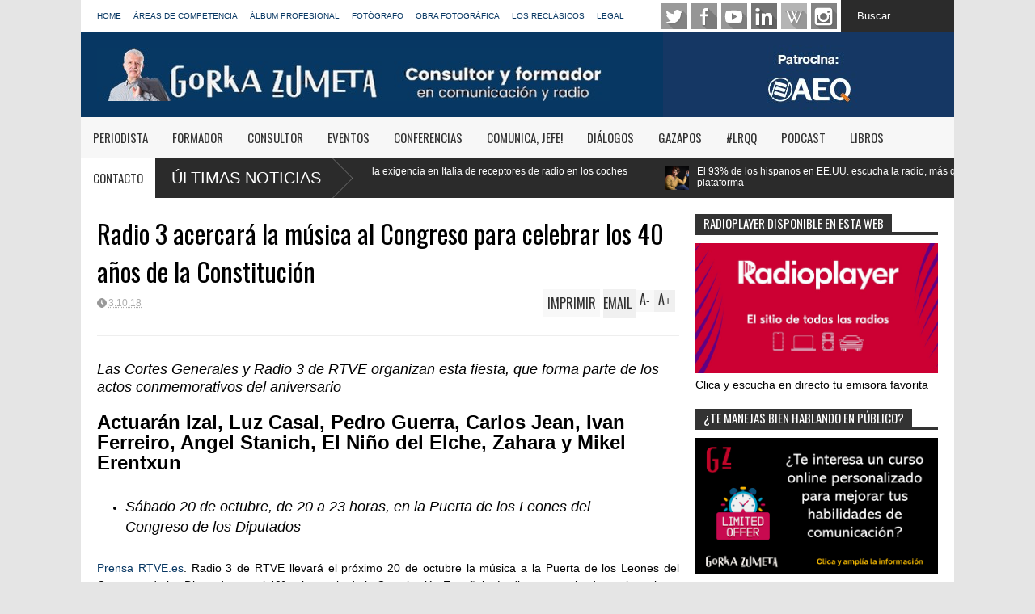

--- FILE ---
content_type: text/html; charset=UTF-8
request_url: https://www.gorkazumeta.com/2018/10/radio-3-acercara-la-musica-al-congreso.html
body_size: 87660
content:
<!DOCTYPE html>
<html class='v2' dir='ltr' xmlns='http://www.w3.org/1999/xhtml' xmlns:b='http://www.google.com/2005/gml/b' xmlns:data='http://www.google.com/2005/gml/data' xmlns:expr='http://www.google.com/2005/gml/expr'>
<head>
<link href='https://www.blogger.com/static/v1/widgets/335934321-css_bundle_v2.css' rel='stylesheet' type='text/css'/>
<meta content='width=device-width,initial-scale=1.0,minimum-scale=1.0,maximum-scale=1.0' name='viewport'/>
<meta content='text/html; charset=UTF-8' http-equiv='Content-Type'/>
<meta content='blogger' name='generator'/>
<link href='https://www.gorkazumeta.com/favicon.ico' rel='icon' type='image/x-icon'/>
<link href='https://www.gorkazumeta.com/2018/10/radio-3-acercara-la-musica-al-congreso.html' rel='canonical'/>
<link rel="alternate" type="application/atom+xml" title="GORKA ZUMETA - Consultor y Formador - Atom" href="https://www.gorkazumeta.com/feeds/posts/default" />
<link rel="alternate" type="application/rss+xml" title="GORKA ZUMETA - Consultor y Formador - RSS" href="https://www.gorkazumeta.com/feeds/posts/default?alt=rss" />
<link rel="service.post" type="application/atom+xml" title="GORKA ZUMETA - Consultor y Formador - Atom" href="https://www.blogger.com/feeds/7541693282549887932/posts/default" />

<link rel="alternate" type="application/atom+xml" title="GORKA ZUMETA - Consultor y Formador - Atom" href="https://www.gorkazumeta.com/feeds/8353754148436514639/comments/default" />
<!--Can't find substitution for tag [blog.ieCssRetrofitLinks]-->
<link href='https://blogger.googleusercontent.com/img/b/R29vZ2xl/AVvXsEj0dVYLcWNgl32i6Vhj9DZkLcZdTIBF1135Rq802eeotQgIw97t5Vh3fYBgr1OCuQqrbCU177GIVvlc-ND8ztAgkRTZQ6JwE39dL3p3ywhzcuLqb1GCcWxYeE92Ud_yHEOqa5_QOshZL5c/s640/4499a0e577c756b59dbc3fc7824f3bb4_XL.jpg' rel='image_src'/>
<meta content='https://www.gorkazumeta.com/2018/10/radio-3-acercara-la-musica-al-congreso.html' property='og:url'/>
<meta content='Radio 3 acercará la música al Congreso para celebrar los 40 años de la Constitución' property='og:title'/>
<meta content='' property='og:description'/>
<meta content='https://blogger.googleusercontent.com/img/b/R29vZ2xl/AVvXsEj0dVYLcWNgl32i6Vhj9DZkLcZdTIBF1135Rq802eeotQgIw97t5Vh3fYBgr1OCuQqrbCU177GIVvlc-ND8ztAgkRTZQ6JwE39dL3p3ywhzcuLqb1GCcWxYeE92Ud_yHEOqa5_QOshZL5c/w1200-h630-p-k-no-nu/4499a0e577c756b59dbc3fc7824f3bb4_XL.jpg' property='og:image'/>
<title>
Radio 3 acercará la música al Congreso para celebrar los 40 años de la Constitución
 | GORKA ZUMETA - Consultor y Formador
</title>
<meta content='Radio 3 acercará la música al Congreso para celebrar los 40 años de la Constitución - GORKA ZUMETA - Consultor y Formador' name='description'/>
<style type='text/css'>@font-face{font-family:'Oswald';font-style:normal;font-weight:400;font-display:swap;src:url(//fonts.gstatic.com/s/oswald/v57/TK3_WkUHHAIjg75cFRf3bXL8LICs1_FvsUtiZSSUhiCXABTV.woff2)format('woff2');unicode-range:U+0460-052F,U+1C80-1C8A,U+20B4,U+2DE0-2DFF,U+A640-A69F,U+FE2E-FE2F;}@font-face{font-family:'Oswald';font-style:normal;font-weight:400;font-display:swap;src:url(//fonts.gstatic.com/s/oswald/v57/TK3_WkUHHAIjg75cFRf3bXL8LICs1_FvsUJiZSSUhiCXABTV.woff2)format('woff2');unicode-range:U+0301,U+0400-045F,U+0490-0491,U+04B0-04B1,U+2116;}@font-face{font-family:'Oswald';font-style:normal;font-weight:400;font-display:swap;src:url(//fonts.gstatic.com/s/oswald/v57/TK3_WkUHHAIjg75cFRf3bXL8LICs1_FvsUliZSSUhiCXABTV.woff2)format('woff2');unicode-range:U+0102-0103,U+0110-0111,U+0128-0129,U+0168-0169,U+01A0-01A1,U+01AF-01B0,U+0300-0301,U+0303-0304,U+0308-0309,U+0323,U+0329,U+1EA0-1EF9,U+20AB;}@font-face{font-family:'Oswald';font-style:normal;font-weight:400;font-display:swap;src:url(//fonts.gstatic.com/s/oswald/v57/TK3_WkUHHAIjg75cFRf3bXL8LICs1_FvsUhiZSSUhiCXABTV.woff2)format('woff2');unicode-range:U+0100-02BA,U+02BD-02C5,U+02C7-02CC,U+02CE-02D7,U+02DD-02FF,U+0304,U+0308,U+0329,U+1D00-1DBF,U+1E00-1E9F,U+1EF2-1EFF,U+2020,U+20A0-20AB,U+20AD-20C0,U+2113,U+2C60-2C7F,U+A720-A7FF;}@font-face{font-family:'Oswald';font-style:normal;font-weight:400;font-display:swap;src:url(//fonts.gstatic.com/s/oswald/v57/TK3_WkUHHAIjg75cFRf3bXL8LICs1_FvsUZiZSSUhiCXAA.woff2)format('woff2');unicode-range:U+0000-00FF,U+0131,U+0152-0153,U+02BB-02BC,U+02C6,U+02DA,U+02DC,U+0304,U+0308,U+0329,U+2000-206F,U+20AC,U+2122,U+2191,U+2193,U+2212,U+2215,U+FEFF,U+FFFD;}</style>
<style id='page-skin-1' type='text/css'><!--
/*
-----------------------------------------------
Name:     		FLAT NEWS
Version:		1.4
- Fixed	: Meta Description SEO
- New	: Add Disqus comment and allow easy pick
- Fixed : Some reponsive bug
Designer: 		Tien Nguyen
URL:      		bloggeritems.com
----------------------------------------------- */
/* Variable definitions
====================
<Variable name="maincolor" description="Main Color" type="color" default="#D12F2F"/>
<Group description="Body Object" selector="body">
<Variable name="body.font" description="Body Font" type="font"
default="normal normal 14px Arial, Tahoma, Helvetica, FreeSans, sans-serif"/>
<Variable name="body.background.color" description="Body Background Color" type="color" default="#e5e5e5"/>
<Variable name="body.background" description="Body Background" type="background"
color="#e5e5e5" default="$(color) none repeat scroll top left"/>
</Group>
<Variable name="emfont" description="Emphasis Font" type="font"
default="normal normal 20px Oswald"/>
*/
body {font:normal normal 14px Arial, Tahoma, Helvetica, FreeSans, sans-serif;
background: #e5e5e5 none repeat scroll top left}
/*Frameworks*/
* {position:relative; word-wrap: break-word;}
body {max-width: 100%; overflow-x: hidden!important}
img {max-width: 100%;height:auto;}
iframe {max-width: 100%;}
.thumbnail {z-index: 10}
.item-thumbnail img{max-width: 9999px}
a {color:#073763;text-decoration:none}
.separator {overflow: hidden;}
.key {color:#073763}
.hide{display:none;line-height:0}
.clear{clear:both;float:none}
.ib{display:inline-block;*display:inline;zoom:1}
.oh{overflow:hidden; position:relative}
.ti{text-indent:-999px;font-size:0;line-height:0}
.Attribution {display: none}
.widget-item-control{z-index: 1000}
.mainbg{background-color: #073763}
.widget,.section {padding:0;margin:0}
.br4{-webkit-border-radius: 4px;-moz-border-radius: 4px;border-radius: 4px;}
.ease {-webkit-transition: all 200ms ease-in-out;-moz-transition: all 200ms ease-in-out;-o-transition: all 200ms ease-in-out;transition: all 200ms ease-in-out;}
.ease * {-webkit-transition: all 200ms ease-in-out;-moz-transition: all 200ms ease-in-out;-o-transition: all 200ms ease-in-out;transition: all 200ms ease-in-out;}
.maincolor {color:#073763}
.emfont {font:normal normal 20px Oswald}
.section-label {display: none;}
.section.json .widget.Label {display:none}
.item-thumbnail  {overflow: hidden;display: block;}
.comment-form {max-width: 100%;}
/*DESIGN*/
.wrapper {
width: 1080px;
margin: auto;
background: white;
}
/*TOP-HEADER*/
#top-header {
background: white;
height: 40px;
padding: 0 20px;
}
#page-social .PageList{
float: left;
}
#top-header .PageList {
font-size: 10px;
text-transform: uppercase;
}
#top-header h2 {
display: none;
}
#top-header .PageList li {
padding: 0;
margin: 0 1.5em 0 0;
height: 40px;
line-height: 40px;
}
#page-social .PageList li.selected a {
font-weight: normal;
color: #ccc;
}
#page-social .PageList li a:hover {
text-decoration:underline;
}
#top-header .search-box {
position: absolute;
right: 0;
}
#page-social .LinkList {
position: absolute;
right: 120px;
}
#search-this #search-text {
background: #2b2b2b;
border: none;
height: 40px;
line-height: 40px;
padding: 0 20px;
margin: 0;
display: block;
width: 100px;
color: white;
}
.social-icons .LinkList li a {
display: block;
background-image: url(https://blogger.googleusercontent.com/img/b/R29vZ2xl/AVvXsEhDm653YN4cbly1jXg7gCdgPgKP6ef4x7Pi2i43SohPWG9e4IYO5OdZNCbBIonN4KHAOqZTbQQ_-RIghAk-fHGxg-5gKsqpX25-FIHHC1H6IpbSXI96Pgb7wtJsTC1dU2NuoPr71Hi_WIWx/s1600/color-grey-social-32.png);
background-repeat: no-repeat;
text-indent: -9999px;
font-size: 0;
line-height: 0;
height: 32px;
width: 32px;
margin: 0 5px 0 0;
background-position:-141px -282px
}
.social-icons .LinkList li a:hover{background-position:-391px -282px}
.social-icons .LinkList li {
float: left;
display: block;
}
.social-icons .LinkList li a.facebook{background-position:-0px -0px}
.social-icons .LinkList li a.facebook:hover{background-position:-250px -0px}
.social-icons .LinkList li a.pinterest{background-position:-47px -0px}
.social-icons .LinkList li a.pinterest:hover{background-position:-297px -0px}
.social-icons .LinkList li a.twitter{background-position:-94px -0px}
.social-icons .LinkList li a.twitter:hover{background-position:-344px -0px}
.social-icons .LinkList li a.plus{background-position:-141px -0px}
.social-icons .LinkList li a.plus:hover{background-position:-391px -0px}
.social-icons .LinkList li a.rss{background-position:-188px -0px}
.social-icons .LinkList li a.rss:hover{background-position:-438px -0px}
.social-icons .LinkList li a.vimeo{background-position:-0px -47px}
.social-icons .LinkList li a.vimeo:hover{background-position:-250px -47px}
.social-icons .LinkList li a.dribbble{background-position:-94px -47px}
.social-icons .LinkList li a.dribbble:hover{background-position:-344px -47px}
.social-icons .LinkList li a.tumblr{background-position:-141px -47px}
.social-icons .LinkList li a.tumblr:hover{background-position:-391px -47px}
.social-icons .LinkList li a.dropbox{background-position:-47px -94px}
.social-icons .LinkList li a.dropbox:hover{background-position:-297px -94px}
.social-icons .LinkList li a.flickr{background-position:-47px -141px}
.social-icons .LinkList li a.flickr:hover{background-position:-297px -141px}
.social-icons .LinkList li a.linkedin{background-position:-141px -141px}
.social-icons .LinkList li a.linkedin:hover{background-position:-391px -141px}
.social-icons .LinkList li a.blogspot{background-position:-188px -141px}
.social-icons .LinkList li a.blogspot:hover{background-position:-438px -141px}
.social-icons .LinkList li a.instagram{background-position:-0px -188px}
.social-icons .LinkList li a.instagram:hover{background-position:-250px -188px}
.social-icons .LinkList li a.yahoo{background-position:-47px -188px}
.social-icons .LinkList li a.yahoo:hover{background-position:-297px -188px}
.social-icons .LinkList li a.youtube{background-position:-94px -188px}
.social-icons .LinkList li a.youtube:hover{background-position:-344px -188px}
.social-icons .LinkList li a.digg{background-position:-188px -188px}
.social-icons .LinkList li a.digg:hover{background-position:-438px -188px}
.social-icons .LinkList li a.skype{background-position:-0px -235px}
.social-icons .LinkList li a.skype:hover{background-position:-250px -235px}
.social-icons .LinkList li a.wordpress{background-position:-94px -235px}
.social-icons .LinkList li a.wordpress:hover{background-position:-344px -235px}
.social-icons .LinkList li a.amazon{background-position:-47px -282px}
.social-icons .LinkList li a.amazon:hover{background-position:-297px -282px}
/*LOGO and TOP ADS*/
#brand .widget {
position: absolute;
right: 0;
z-index: 2;
height: 105px;
overflow: hidden;
}
#brand .Header {
left: 0;
z-index: 1;
padding: 0 20px;
line-height: 105px;
}
#brand .Header img {
/*    max-height: 50px;*/
width: auto;
margin: 20px 0 0 0;
}
#brand {
height: 105px;
}
#brand .Header .descriptionwrapper {
display: none;
}
#brand .Header .title {
font:normal normal 20px Oswald;
font-size:32px;
font-weight: bold;
color: white;
text-transform: uppercase;
display: block!important;
margin: 0;
line-height: 90px;
height: 105px;
}
#brand .widget h2 {
display: none;
}
#brand .Header .title a {
color: white;
}
/*MAIN MENU & SUB MENU*/
#main-menu {
background: #f7f7f7;
height: 50px;
font:normal normal 20px Oswald;
font-size:15px;
text-transform: uppercase;
z-index: 999;
}
#main-menu .widget {
display: none;
}
#sub-menu {
display: none;
}
#main-menu li {
display: block;
}
#main-menu .menu li {
float: left;
}
#main-menu ul {
padding: 0;
margin: 0;
}
#main-menu ul.sub {
position: absolute;
display: none;
}
#main-menu .menu > li > a,
#main-menu .menu > li > span {
color: #333;
height: 50px;
display: block;
line-height: 50px;
padding: 0 15px;
}
#main-menu .menu > li:hover > span {
background: #ddd;
}
#main-menu .menu > li:hover > a,
#main-menu .menu > li.has-sub:hover > span {
background: #073763;
color: white;
}
#main-menu ul.menu li:hover ul.sub {
display: block;
}
#main-menu .menu .sub li a {
display: block;
background: #333;
width: 200px;
padding: 10px 20px;
color: white;
font: normal normal 14px Arial, Tahoma, Helvetica, FreeSans, sans-serif;
font-size: 16px;
}
#main-menu .menu .sub li a:hover {
background: #073763;
}
/*BREAK NEWS*/
#break-news {
background: #2b2b2b;
height: 50px;
overflow: hidden;
}
#break-news .label-layout h2.title {
font-weight: normal;
text-transform: uppercase;
font-size: 20px;
line-height: 50px;
height: 50px;
display: block;
padding: 0 20px 0 0;
background: #2b2b2b;
position: absolute;
z-index: 2;
}
#break-news .label-layout h2.title a {
color: white;
padding: 0 40px 0 20px;
display: block;
background: url(https://blogger.googleusercontent.com/img/b/R29vZ2xl/AVvXsEhAh_HXxHSShNSCpU91sJm7HTeKg4fe_MrDrXPP_fRqdbzPj5U23W7ejosYc1TQUgO6orcYXY3RZ2g4-RptGEOYd8_Gyo5pCquUv3kcGdFvR5DrjCet_jnA4tuhnXLPkNiS_mjQDFFVnB2Y/s1600/break-separate.png) no-repeat right center;
height: 50px;
line-height: 50px;
}
#break-news .label-layout .content .item {
float: left;
height: 50px;
width: auto;
}
#break-news .label-layout .content .item .thumbnail {
float: left;
}
#break-news .label-layout .content .item .item-thumbnail {
height: 30px;
width: 30px;
float: left;
margin: 10px 10px 0 0;
}
#break-news .label-layout .content {
z-index: 1;
}
#break-news .label-layout .content .item .meta {
display: none;
}
#break-news .label-layout .content .item .excerpt {
display: none;
}
#break-news .label-layout .content .item .title {
font-size: 12px;
font-weight: normal;
}
#break-news .label-layout .content .item .title a {
color: white;
display: block;
padding: 10px 20px 0 0;
}
#break-news .label-layout .content .item .title a:hover {
/*color: #073763;*/
color: #aaaaaa;
}
ul.newsticker { /* that's your list */
list-style-type: none;
margin: 0;
padding: 0;
}
ul.newsticker li {
float: left; /* important: display inline gives incorrect results when you check for elem's width */
margin: 0;
padding: 0;
}
/*HOME FLEXIBLE LAYOUT*/
/*common layout*/
body.index div.home .widget.Blog {
display: none;
}
#home-layout {
display: none;
}
body.index div.home #home-layout {
display: block;
}
/*.static_page #side,
.error_page #side {
display: none;
}
.static_page #main,
.error_page #main {
width: 100%;
float: none;
}*/
#main {
float: left;
width: 720px;
margin: 0 20px 0 0;
min-height: 10px;
}
#primary {
padding: 20px;
}
#home-layout .label-layout {
margin: 0 0 20px 0;
}
#home-layout .label-layout .excerpt {
line-height: 1.5em;
}
#home-layout .label-layout h2.title {
font:normal normal 20px Oswald;
font-weight: normal;
font-size: 18px;
text-transform: uppercase;
}
#home-layout .label-layout h2.title a {
background: #073763;
color: white;
padding: 0 10px;
}
#side {
float: left;
width: 300px;
}
#home-layout .label-layout h3.title {
font:normal normal 20px Oswald;
font-size: 20px;
font-weight: normal;
line-height: 1.2em;
}
#home-layout .label-layout h3.title a:hover {
filter: alpha(opacity=60);
opacity: 0.6;
}
#home-layout .label-layout .meta a,
.feed-data .meta a,
.related-post .meta a,
.post-wrapper .meta > div {
display: inline-block;
background-image: url(https://blogger.googleusercontent.com/img/b/R29vZ2xl/AVvXsEigOXMSp_B5s2sx3eRZU78iZIzgUsOSAOVqxmj5ZCd_YYyIfeu-RWLQFTMyoeSwBd7hXgASJUg-9OeylsBSfGstd_oquPlFpx4sSaxzIZVOQZUTbV3bQx5CnTrHi0VPQoWPgVs0Zk-YCDs1/s1600/meta-icons.png);
height: 12px;
font-size: 12px;
line-height:12px;
color: black;
vertical-align: super;
background-repeat: no-repeat;
padding: 0 0 0 14px;
margin: 0 10px 0 0;
filter: alpha(opacity=40);
opacity: 0.4;
}
#home-layout .label-layout .meta a:hover,
.feed-data .meta a:hover,
.post-wrapper .meta > div:hover,
.related-post .meta a:hover{
color: #073763;
filter: alpha(opacity=100);
opacity: 1;
}
#home-layout .label-layout .meta a.date,
.feed-data .meta a.date,
.post-wrapper .meta div.date,
.related-post .meta a.date {
background-position: 0 -40px;
}
.post-wrapper .meta div.tags {
background-position: 0 -20px;
}
#home-layout .label-layout.hot,
#home-layout .label-layout.three,
#home-layout .label-layout.combine,
#home-layout .label-layout.slider,
#home-layout .label-layout.dark {
clear: both;
}
#home-layout .label-layout .item .thumbnail,
#home-layout .label-layout .item .item-thumbnail {
background: #333;
}
/*HOT layout*/
#home-layout .label-layout.hot .item-first {
background: #073763;
width: 420px;
float:left;
}
#home-layout .label-layout.hot .item-first .thumbnail,
#home-layout .label-layout.hot .item-first .item-thumbnail {
width: 420px;
height: 250px;
overflow: hidden;
}
#home-layout .label-layout.hot .item-first h3.title {
margin: 20px;
}
#home-layout .label-layout.hot .item-first h3.title a {
color: white;
font-size: 30px;
line-height: 1.3em;
}
#home-layout .label-layout.hot .item-first .meta-2 {
height:0;
border-top: 1px solid white;
margin: 0 20px;
filter: alpha(opacity=40);
opacity: 0.4;
}
#home-layout .label-layout.hot .item-first .meta-2 *,
#home-layout .label-layout.hot .item-first .meta-1 {display:none}
#home-layout .label-layout.hot .item-first .excerpt {
padding: 0 20px;
font-size: 14px;
color: white;
filter: alpha(opacity=80);
opacity: 0.8;
min-height: 130px;
}
#home-layout .label-layout.hot .item-first .meta.meta-3 {
background: #EEE;
padding: 10px 20px 0 20px;
}
#home-layout .label-layout.hot .item-other {
float: right;
width: 280px;
border-top: 1px solid #eee;
padding-top: 20px;
}
#home-layout .label-layout.hot .item-other .thumbnail {
width: 280px;
height: 160px;
overflow: hidden;
}
#home-layout .label-layout.hot .item-other .item-thumbnail {
width: 350px;
height: 250px;
}
#home-layout .label-layout.hot .item-other h3.title {
margin: 10px 0 15px 0;
}
#home-layout .label-layout.hot .item-other h3.title a{
color: black;
font-size: 20px;
}
#home-layout .label-layout.hot .item-other .meta-1,
#home-layout .label-layout.hot .item-other .meta-3,
#home-layout .label-layout.hot .item-other .excerpt {
display:none;
}
#home-layout .label-layout.hot .item-other .meta-2 {
margin: 0 0 10px 0;
}
#home-layout .label-layout.hot .item-1 {
padding-top: 0;
border-top: none;
}
/*THREE columns layout*/
#home-layout .label-layout.three .item {
float: left;
width: 230px;
margin-left: 15px;
margin-bottom: 15px;
}
#home-layout .label-layout.three .item-0,
#home-layout .label-layout.three .item-3 {
margin-left: 0;
}
#home-layout .label-layout.three .item .thumbnail {
width: 230px;
height: 125px;
overflow: hidden;
}
#home-layout .label-layout.three .item .item-thumbnail {
width: 230px;
height: 125px;
}
#home-layout .label-layout.three .meta-1 {
margin: 10px 0 0 0;
}
#home-layout .label-layout.three .meta-2,
#home-layout .label-layout.three .meta-3 {
display:none;
}
#home-layout .label-layout.three .excerpt {
font-size: 12px;
color: #666;
}
/*DARK layout*/
#home-layout .label-layout.dark .item {
padding: 10px 20px 5px 20px;
background: #F0F0F0;
margin: 0 0 1px 0;
}
/* bacaam
#home-layout .label-layout.dark .thumbnail,
#home-layout .label-layout.dark .item-thumbnail {
width: 70px;
height: 70px;
overflow: hidden;
}
#home-layout .label-layout.dark .thumbnail {
float: left;
margin: 0 20px 0 0;
z-index: 2;
}*/
#home-layout .label-layout.dark .thumbnail,
#home-layout .label-layout.dark .item-thumbnail {
display: none;
}
#home-layout .label-layout.dark .thumbnail {
display: none;
}
/*bacaam
#home-layout .label-layout.dark .meta-1,
#home-layout .label-layout.dark .meta-3,
#home-layout .label-layout.dark .excerpt {
display: none;
}*/
#home-layout .label-layout.dark .meta-2,
#home-layout .label-layout.dark .meta-3 {
display:none;
}
#home-layout .label-layout.dark .excerpt {
color: #666;
font-size: 12px;
}
#home-layout .label-layout.dark .meta-2 {
margin: 10px 0 0 0;
}
/*TWO columns layout*/
#home-layout .label-layout.two .item-first {
float: left;
width: 350px;
margin: 0 20px 0 0;
}
#home-layout .label-layout.two .meta-1,
#home-layout .label-layout.two .meta-3,
#home-layout .label-layout.two .excerpt {
display: none;
}
#home-layout .label-layout.two .meta-2 {
margin: 10px  0 0 0;
}
#home-layout .label-layout.two .item-first h3.title {
margin: 15px 0;
}
#home-layout .label-layout.two .item-first h3.title a {
font-size: 26px;
line-height: 1.3em;
}
#home-layout .label-layout.two .item-other h3.title a {
color: black;
}
#home-layout .label-layout.two .item-first .excerpt {
font-size: 14px;
display: block;
margin: 0;
}
#home-layout .label-layout.two .item-other {
float: left;
width: 350px;
margin: 10px 0 0 0;
padding: 15px 0 0 0;
border-top: 1px solid #eee;
}
#home-layout .label-layout.two .item-1 {
border: none;
margin: 0;
padding: 0
}
#home-layout .label-layout.two .item-first .thumbnail,
#home-layout .label-layout.two .item-first .item-thumbnail {
width: 350px;
height: 230px;
overflow: hidden;
}
#home-layout .label-layout.two .item-other .thumbnail,
#home-layout .label-layout.two .item-other .item-thumbnail {
width: 70px;
height: 70px;
overflow: hidden;
float: left;
margin: 0 20px 5px 0;
}
/*ONE columns layout*/
#home-layout .label-layout.oneleft {
float: left;
width: 350px;
}
#home-layout .label-layout.oneright {
float: right;
width: 350px;
}
#home-layout .label-layout.oneleft .item-first .thumbnail,
#home-layout .label-layout.oneleft .item-first .item-thumbnail,
#home-layout .label-layout.oneright .item-first .thumbnail,
#home-layout .label-layout.oneright .item-first .item-thumbnail {
width: 350px;
height: 230px;
overflow: hidden;
margin: 0 0 10px 0;
}
#home-layout .label-layout.oneleft .meta-1,
#home-layout .label-layout.oneright .meta-1,
#home-layout .label-layout.oneleft .meta-3,
#home-layout .label-layout.oneright .meta-3 {
display: none;
}
#home-layout .label-layout.oneleft .item-first h3.title,
#home-layout .label-layout.oneright .item-first h3.title {
font-size: 26px;
margin: 10px 0 15px 0;
}
#home-layout .label-layout.oneleft .item-first .excerpt,
#home-layout .label-layout.oneright .item-first .excerpt {
font-size: 14px;
margin: 0 0 15px 0;
}
#home-layout .label-layout.oneleft .item-other,
#home-layout .label-layout.oneright .item-other {
padding: 15px 0 0 0;
border-top: 1px solid #eee;
margin: 0 0 15px 0;
}
#home-layout .label-layout.oneleft .item-other .thumbnail,
#home-layout .label-layout.oneleft .item-other .item-thumbnail,
#home-layout .label-layout.oneright .item-other .thumbnail,
#home-layout .label-layout.oneright .item-other .item-thumbnail {
width: 70px;
height: 70px;
overflow: hidden;
}
#home-layout .label-layout.oneleft .item-other .thumbnail,
#home-layout .label-layout.oneright .item-other .thumbnail {
float: left;
margin: 0 15px 0 0;
}
#home-layout .label-layout.oneleft .item-other .excerpt,
#home-layout .label-layout.oneright .item-other .excerpt {
display: none;
}
#home-layout .label-layout.oneleft .item-other h3.title,
#home-layout .label-layout.oneright .item-other h3.title {
margin: 0 0 5px 0;
}
#home-layout .label-layout.oneleft .item-other h3.title a,
#home-layout .label-layout.oneright .item-other h3.title a {
color:black;
}
/*SLIDER layout*/
#home-layout .label-layout.slider .banner { position: relative; overflow: hidden; }
#home-layout .label-layout.slider .banner li { list-style: none; }
#home-layout .label-layout.slider .banner ul li { float: left; }
#home-layout .label-layout.slider .thumbnail,
#home-layout .label-layout.slider .item-thumbnail {
width: 720px;
height: 300px;
overflow: hidden;
z-index: 0;
}
#home-layout .label-layout.slider .meta,
#home-layout .label-layout.slider .excerpt {
display: none;
}
#home-layout .label-layout.slider .banner ul {
margin: 0;
padding: 0;
}
#home-layout .label-layout.slider h3.title {
position:absolute;
top: 35%;
left: 0;
text-align: center;
font-size: 30px;
width: 90%;
margin: 0 5%;
}
#home-layout .label-layout.slider h3.title a{
color: white;
text-shadow: 3px 3px 3px #000;
}
#home-layout .label-layout.slider h3.title a:hover{
/*color: #073763;*/
color: #aaaaaa;
filter: alpha(opacity=100);
opacity: 1;
}
#home-layout .label-layout.slider ol.dots {
position: absolute;
left: 0;
bottom: 10px;
width: 100%;
padding: 0;
margin: 0;
text-align: center;
}
#home-layout .label-layout.slider .dots li {
cursor: pointer;
background: white;
display: inline-block;
margin: 0 5px;
padding: 0 5px;
border: 1px solid #000;
filter: alpha(opacity=60);
opacity: 0.6;
font-size: 11px;
font-weight: bold;
}
#home-layout .label-layout.slider .dots li.active {
filter: alpha(opacity=100);
opacity: 1;
background: #073763;
color: white;
border-color: white;
}
#home-layout .label-layout.slider .dots li:hover {
filter: alpha(opacity=100);
opacity: 1;
}
/*COMBINE layout*/
#home-layout .label-layout.combine .item .meta-1 {
display: none;
}
#home-layout .label-layout.combine .item .meta-3 {
clear: both;
line-height: 0;
}
#home-layout .label-layout.combine .item .meta-3 * {
display: none;
}
#home-layout .label-layout.combine .item.item-first .thumbnail,
#home-layout .label-layout.combine .item.item-first .item-thumbnail {
width: 350px;
height: 250px;
overflow: hidden;
}
#home-layout .label-layout.combine .item.item-first .thumbnail {
float: left;
margin: 0 20px 0 0;
}
#home-layout .label-layout.combine .item.item-first .meta-2 {
float: left;
width: 350px;
margin: 10px 0 0 0;
}
#home-layout .label-layout.combine .item.item-first .excerpt {
float: left;
width: 350px;
margin: 0;
}
#home-layout .label-layout.combine .item.item-first h3.title {
font-size: 26px;
}
#home-layout .label-layout.combine .item.item-other .thumbnail,
#home-layout .label-layout.combine .item.item-other .item-thumbnail {
width: 70px;
height: 70px;
overflow: hidden;
}
#home-layout .label-layout.combine .item.item-other {
float: left;
width: 360px;
margin: 15px 0 0 0;
padding: 15px 0 0 0;
border-top: 1px solid #eee;
}
#home-layout .label-layout.combine .item.item-other .thumbnail {
float: left;
margin: 0 15px 0 0;
}
#home-layout .label-layout.combine .item.item-other h3.title {
float: left;
width: 265px;
}
#home-layout .label-layout.combine .item.item-other h3.title a{
color: black;
}
#home-layout .label-layout.combine .item.item-other .meta-2 {
margin: 10px 0;
float: left;
width: 265px;
}
#home-layout .label-layout.combine .item.item-other .excerpt {
display: none;
}
#home-layout .label-layout.combine .item.item-first{
clear: both;
margin: 0 0 5px 0;
}
/* SIDEBAR */
/*common for side*/
#side h2 {
font:normal normal 20px Oswald;
text-transform: uppercase;
font-weight: normal;
font-size: 15px;
border-bottom: 4px solid #333;
}
#side h2 span {
background: #f0f0f0;
margin: 0 3px 0 0;
padding: 0 10px;
}
#side h2 span.active {
background: #333;
color: white;
}
#side .widget .widget-content {
clear:both;
padding: 10px 0;
margin: 0 0 10px 0;
}
#side .widget ul {
padding: 0;
margin: 0;
}
#side .widget li {
display:block;
}
#side #tabs .widget {
height: 0px;
overflow: hidden;
}
#side #tabs .widget h2 {
display:none;
}
#side #tabs .widget.tab-active {
height: auto;
overflow: hidden;
}
#side #tabs h2 span {
cursor: pointer;
}
#side #tabs h2 span:hover {
background: #073763;
color: white;
}
#side #tabs h2 span.active:hover {
background: #333;
color: white;
}
/*feed data widgets*/
.feed-data .item {
margin: 15px 0 0 0;
padding: 10px 0 0 0;
border-top: 1px solid #eee;
clear: both;
}
.feed-data .item-0 {
margin: 0;
padding: 0;
border-top: none;
}
.feed-data .item .thumbnail,
.feed-data .item .item-thumbnail {
width: 70px;
overflow: hidden;
height: 70px;
}
.feed-data .item .thumbnail {
float: left;
margin: 3px 10px 0 0;
z-index: 2;
}
.feed-data .item .meta,
.feed-data .item .excerpt {
display: none;
}
.feed-data .item .meta-2 {
display: block;
margin: 5px 0;
}
.feed-data .item h3.title {
font:normal normal 20px Oswald;
font-weight: normal;
font-size: 16px
}
.feed-data.recent-comments .item  .meta-2 {
height: 0.8em;
margin: 10px 0 7px 0;
}
.feed-data.recent-comments .item .excerpt {
display: block;
margin: 0;
}
/*COMMON WIDGET CSS*/
.PopularPosts .widget-content ul li {
font:normal normal 20px Oswald;
font-size:16px;
border-top: 1px solid #eee;
}
.PopularPosts .widget-content ul li:first-child {
border: none;
}
.cloud-label-widget-content .label-size {
background: #073763;
margin: 0 5px 5px 0;
float: left;
padding: 5px;
font:normal normal 20px Oswald;
font-size: 16px;
filter: alpha(opacity=100);
opacity: 1;
}
.cloud-label-widget-content .label-size .label-count {
display: none;
}
.cloud-label-widget-content .label-size a {
color: white;
}
/*FOOTER*/
#footer-ads {
width: 728px;
text-align: center;
margin: 30px auto;
}
#footer-ads .widget h2 {
display: none;
}
#footer-widgets {
background: #f8f8f8;
padding: 40px 0;
}
#footer-widgets .widget {
display: inline-block;
vertical-align: top;
width: 20%;
margin: 0 0 0 4%;
}
#footer-widgets .widget h2 {
font:normal normal 20px Oswald;
font-size: 16px;
text-transform: uppercase;
font-weight: normal;
margin: 0 0 10px 0;
}
#footer-widgets .widget a:hover {
text-decoration: underline;
}
#footer-widgets .widget ul {
padding: 0;
}
#footer-widgets .widget li {
margin: 10px 0 0 0;
padding: 10px 0 0 15px;
border-top: 1px solid #eee;
display: block;
background: url(https://blogger.googleusercontent.com/img/b/R29vZ2xl/AVvXsEjPveUHyDcAgLqncuLHhtNy6j_zj-31hwYe0LcB16eK1A5DXekmt6Q4SCorAR7xzUevYXSFIK0wpwf-w5AZXbhQc4psumQXQIfoqNA7PNKLpqn05gY6Ah2FLVs8iy77rKA5TWivPzAf-RWq/s1600/li-arrow.png) no-repeat 0 13px;
}
#footer-widgets .widget li span {
/*    background: #ddd;
color: white;
font-size: 10px;
font-weight: bold;*/
padding: 0px 3px;
}
#footer-widgets .contact-form-widget form span {
color: red;
}
#footer-widgets .contact-form-widget {
color: #999;
font-size: 12px;
}
#footer-widgets .contact-form-widget form input.contact-form-button-submit {
background: #073763;
border: none;
-webkit-border-radius: 0;
-moz-border-radius: 0;
border-radius: 0;
-moz-box-shadow: none;
-webkit-box-shadow: none;
box-shadow: none;
width: 100%;
height: 2em;
font:normal normal 20px Oswald;
text-transform: uppercase;
font-weight: normal;
font-size: 16px;
cursor: pointer;
}
#footer-widgets .contact-form-widget form input.contact-form-button-submit:hover {
filter: alpha(opacity=60);
opacity: 0.6;
}
#copyright {
background: #333;
padding: 30px 0;
font-size: 12px;
color: #ccc;
text-align: center;
}
#copyright a {
color: white;
}
#copyright a:hover {
color: #073763;
}
/*POST ENTRY*/
.post-archive-body .thumbnail,
.post-archive-body .item-thumbnail {
width: 300px;
height: 200px;
overflow: hidden;
}
.post-archive-body .thumbnail {
float: left;
margin: 5px 20px 20px 0;
z-index: 2;
}
.post-archive-body {
margin: 0 0 20px 0;
}
.post-archive-body h2.post-title {
font:normal normal 20px Oswald;
font-size:24px;
font-weight: normal;
}
.post-wrapper .meta > div {
margin: 10px 5px 5px 0;
}
.post-wrapper .meta > div a {
color: #333
}
.post-body-snippet {
margin: 0;
}
.post-title.single-title {
font:normal normal 20px Oswald;
font-size:32px;
font-weight: normal;
}
.post-single-body {
line-height: 1.5em;
border-top: 1px solid #eee;
margin: 25px 0 0 0;
padding: 10px 0 0 0;
}
td.tr-caption {
font-style: italic;
/*color: #999;*/
}
.post-body blockquote {
float: left;
width: 300px;
margin: 15px 20px 20px 0;
padding: 15px;
background: #f0f0f0;
font-style: italic;
font:normal normal 20px Oswald;
border-bottom: 6px solid #073763;
line-height: 2;
font-size: 14px;
color: #333;
}
.post-wrapper .meta div.tags a:hover {
color: #073763;
}
.post-wrapper .post-author {
text-align: right;
margin: 0.5em 0;
font-size: 13px;
font-style: italic;
color: #ccc;
}
.post-wrapper .post-author a {
font-weight: bold;
}
.post-body h2,
.post-body h3,
.post-body h4 {
font:normal normal 20px Oswald;
text-transform: none;
margin: 1em 0 0.5em 0;
}
.Blog h4 {
font:normal normal 20px Oswald;
font-weight: normal;
text-transform: uppercase;
font-size: 20px;
}
post-body h2 {
font-size: 26px;
}
.post-body h3 {
font-size: 20px;
}
.post-body h4 {
font-size: 16px;
text-align: left!important;
text-transform: none;
}
.share-post .title {
float: left;
padding: 0 10px 0 0;
}
.share-post .addthis_toolbox {
padding: 4px 0 0 0;
}
.share-post .addthis_toolbox .addthis_button_tweet {
width: 85px;
}
.share-post .addthis_toolbox .addthis_button_facebook_like {
width: 80px;
}
.share-post .addthis_toolbox .addthis_button_google_plusone {
width: 65px;
}
.share-post {
padding: 10px 0;
border: 1px solid #eee;
border-left: none;
border-right: none;
margin: 20px 0;
}
.post-wrapper .meta > div.post-apps * {
line-height: 12px;
}
.post-wrapper .meta > div.post-apps {
position: absolute;
right: 0;
width: 230px;
top: 0px;
background: none;
font-size: 16px;
filter: alpha(opacity=100);
opacity: 1;
}
.post-apps a {
color: black;
font:normal normal 20px Oswald;
font-size:16px;
text-transform: uppercase;
}
.post-apps a.zoom-text {
float: right;
}
.post-apps .addthis_toolbox {
float: right;
}
.post-apps a.addthis_button_print span {
margin: -1px 6px 0 0;
}
.post-apps a.addthis_button_email span {
margin: -2px 5px 0 10px;
}
.post-apps a.addthis_button_print {
background: #f8f8f8;
padding: 5px;
margin: -10px 0 0 0;
}
.post-apps a.addthis_button_email {
background: #f0f0f0;
padding: 5px 5px 6px 0;
margin: -10px 0 0 0;
}
.zoom-out-text {
background: #f8f8f8;
padding: 5px 5px 8px 5px;
margin: -10px 0 0 0;
}
.zoom-in-text {
background: #f0f0f0;
padding: 5px 5px 8px 5px;
margin: -10px 0 0 0;
}
.zoom-text span {
font: normal normal 14px Arial, Tahoma, Helvetica, FreeSans, sans-serif;
}
/*RELATED POSTS*/
.related-post h3.title {
font:normal normal 20px Oswald;
font-size:19px;
font-weight: normal;
}
.related-post h3.title a {
color: black;
}
.related-post h3.title a:hover {
color: #073763;
}
.related-post .item {
float: left;
width: 230px;
margin-left: 15px;
margin-top: 10px;
}
.related-post .item-0,
.related-post .item-3 {
margin-left: 0;
}
.related-post .item .item-thumbnail,
.related-post .item .thumbnail {
width: 230px;
height: 125px;
overflow: hidden;
}
.related-post .meta-1 {
margin: 10px 0 0 0;
}
.related-post .meta-2,
.related-post .meta-3 {
display:none;
}
.related-post .excerpt {
display:none;
}
/*PAGINATION*/
.static-pagination .home-link:hover {
text-decoration: underline;
}
.static-pagination {
font:normal normal 20px Oswald;
font-size:16px;
text-align: center;
}
.paginations {
float: left;
width: 100%;
margin: 20px 0;
padding: 20px 0;
border: 1px solid #eee;
border-left: none;
border-right: none;
}
.paginations .item span {
font-size: 10px;
color: #ccc;
text-transform: uppercase;
display: block;
}
.paginations .item a {
font:normal normal 20px Oswald;
display: block;
font-size: 16px;
}
.paginations .item {
float: right;
text-align: right;
}
.paginations .item:first-child {
float: left;
text-align: left;
}
.paginations .item a:hover {
text-decoration: underline;
}
.index .paginations > span {
background: #f8f8f8;
display: inline-block;
padding: 0 10px;
font:normal normal 20px Oswald;
font-size:16px;
border: 1px solid #EEE;
margin: 0 5px 0 0;
}
.index .paginations > a {
display: inline-block;
border: 1px solid #EEE;
padding: 0 10px;
margin: 0 5px 0;
font:normal normal 20px Oswald;
font-size:16px;
}
.index .paginations > a:hover {
background: #073763;
color: white;
}
.index .paginations {
border: none;
padding: 0;
margin: 0;
}
/*COMMENTS*/
.comments .comment-block {
background: #FFF;  border-radius: 1px;  -moz-border-radius: 1px;  -webkit-border-radius: 1px;  box-shadow: 0 1px 3px 0 #B5B5B5;  -moz-box-shadow: 0 1px 3px 0 #b5b5b5;  -webkit-box-shadow: 0 1px 3px 0 #B5B5B5;  position: relative;  padding: 10px;
margin-left: 25px;
}
.comments .thread-toggle {
display: none;
}
.comments .continue {
}
.comments .avatar-image-container {
overflow: hidden;  width: 45px;  height: 45px;
margin: 15px 10px 10px 0;  background: #FFF;  padding: 2px;  -moz-border-radius: 1px;  -webkit-border-radius: 1px;  box-shadow: 0 0 3px #B5B5B5;  -moz-box-shadow: 0 0 3px #b5b5b5;  -webkit-box-shadow: 0 0 3px #B5B5B5;
float: left;
z-index: 9;
position: relative;
max-width: 100px;
max-height: 100px;
}
.comments .avatar-image-container img {
max-width: 100%;
width: 100%;
}
.comments .comments-content .user {
font-weight: normal;
font-style: italic;
display: block;
margin: 12px 0 0 0;
}
.comments .comments-content .datetime {
display: block;
font-size: 11px;
}
.comments .comments-content .icon.blog-author {
display: none;
}
.comment-actions {
position: absolute;  bottom: 0;  right: 0;  background: #DDD;  padding: 3px 10px;  text-shadow: 0 1px 1px #FFF;  font-size: 11px;
}
.comment-actions:hover {
background: #333;    text-shadow: 0 1px 1px #000;
}
.comment-actions:hover a {
color: white;
}
.comments .continue a {
padding: 0;
}
.comments .comments-content .inline-thread {
padding: 0;
}
.comments .comments-content .comment-replies {
margin-left: 50px;
}
ol.thread-chrome.thread-expanded .continue {
display: block;
text-align: right;
font:normal normal 20px Oswald;
font-weight: normal;
text-transform: uppercase;
font-size: 18px;
}
.separator a {
margin: auto!important;
}
/*--emoticons*/
#emo-but {
display: inline-block;
}
#emo-but a {
padding: 4px 4px 0px;
line-height: 0;
background: #fbfbfb;
}
#emo-but a:hover {
background: #f8f8f8;
}
#emo-box .item {
float: left;
text-align: center;
padding: 10px 0;
width: 85px;
font-size: 12px;
height: 30px;
line-height: 1;
}
#emo-box {
background: #fbfbfb;
margin: -2px 0 0 0;
display: none;
}
/*comment switcher*/
#comment-post-message a {
margin: 4px 0 0 0.5em;
padding: 4px;
background: #f8f8f8;
font: normal normal 14px Arial, Tahoma, Helvetica, FreeSans, sans-serif;
font-size: 10px;
display: inline-block;
vertical-align: top;
}
#comment-post-message a.default {
color: #073763;
}
#comment-post-message a.facebook{
color: #6d84b4;
}
#comment-post-message a:hover {
text-decoration: underline;
}
#comment-post-message a.active {
color: #ccc;
cursor: text;
text-decoration: none;
}
.comment-box {
display : none
}
/*404*/
.desc-404 {
text-align: center;
font-size: 30px;
margin: 30px 0 0 0;
}
.img-404 {
font:normal normal 20px Oswald;
color: #ccc;
font-size: 150px;
text-align: center;
}
.error_page .paginations {
font:normal normal 20px Oswald;
text-align: center;
font-size: 30px;
text-transform: uppercase;
border: none;
}
/*JUMP TOP*/
a.scrollup {
z-index:2;
background: #444 url(https://blogger.googleusercontent.com/img/b/R29vZ2xl/AVvXsEg-6PGrPihmbMzN2baVY3lsNMYbkz2IaIevr-rVdPPc-Ntild3jfTne1ZtdFaZfES6UjzSbGWCWwR-JzQy1B76i0AleGMi_GYqD3IYMvp0TYm7TujR4ORtJna52vuptaaRIlYURGyWW-VYZ/s1600/jump-top-arrow.png) no-repeat center center;
width:40px;
height:40px;
text-indent:-99999px;
border-radius:2px;
-moz-border-radius:2px;
-webkit-border-radius:2px;
position:fixed;
bottom:-100px;
right:10px;
cursor:pointer;
-webkit-transition:all .3s ease-in-out;
-moz-transition:all .3s ease-in-out;
-o-transition:all .3s ease-in-out;
-ms-transition:all .3s ease-in-out;
transition:all .3s ease-in-out;
overflow:auto;
opacity:.7;
}
a.scrollup:hover{
filter: alpha(opacity=100);
opacity: 1;
}
/*SCROLL BAR*/
::-webkit-scrollbar {
width:8px;
height:8px;
}
::-webkit-scrollbar-track {
background:#FFF;
-webkit-box-shadow:inset 1px 1px 2px #E0E0E0;
border:1px solid #D8D8D8;
}
::-webkit-scrollbar-thumb {
background:#073763;
-webkit-box-shadow:inset 1px 1px 2px rgba(155,155,155,0.4);
}
::-webkit-scrollbar-thumb:hover {
-webkit-box-shadow:inset 1px 1px 10px rgba(0,0,0,0.3);
}
::-webkit-scrollbar-thumb:active {
background:#888;
-webkit-box-shadow:inset 1px 1px 2px rgba(0,0,0,0.3);
}
/* RESPONSIVE */
/* ############### */
.selectnav {display:none;}
@media screen and (max-width: 1079px) {
#res-menu-1, #res-menu-2 {display: none;}
.selectnav {display:block;}
.wrapper {width: 760px}
#selectnav1 {
width: 300px;
height: 30px;
margin: 4px 0 0 0;
border: 1px solid #EEE;
font-size: 10px;
padding: 5px;
}
#selectnav2 {
font:normal normal 20px Oswald;
font-size: 20px!important;
color: #073763;
background: transparent;
border: none;
font-size: 10px;
padding: 5px 5px;
width: 100%;
height: 50px;
}
#brand {
height: auto;
}
#brand .widget {
position: static;
margin: auto;
clear: both;
float: none;
text-align: center;
max-width: 728px;
}
#main {
width: 100%;
clear: both;
float: none;
}
#side {
width: 100%;
float: none;
clear: both;
margin: 40px 0 0 0;
}
#side #side-bot .widget {
width: 300px;
float: left;
margin: 0 60px 0 0;
}
#footer-widgets .widget {
display: inline-block;
vertical-align: top;
width: 40%;
margin: 0 5% 20px;
}
}
@media screen and (max-width: 759px) {
.scrollup {display: none!important;}
.wrapper {width: 390px;}
#top-header {
height: auto;
}
#selectnav1 {
clear: both;
width: 100%!important;
float: none;
margin: 0 0 10px 0!important;
padding: 0;
}
#page-social .LinkList,
#top-header .PageList,
#top-header .search-box,
#search-this #search-text {
position: static;
float: none;
clear: both;
width: 100%;
margin: auto;
padding: 0;
}
#top-header .widget ul {
padding: 0;
}
#search-this #search-text {
margin: 10px 0 15px 0
}
.social-icons .LinkList {
text-align: center;
}
.social-icons .LinkList li,
.social-icons .LinkList a,
.social-icons .LinkList div,
.social-icons .LinkList ul {
display: inline-block;
}
#footer-ads {
display: none;
}
#brand .widget.Header {
display: block;
}
#home-layout .label-layout .item,
#home-layout .label-layout .item-first .thumbnail,
#home-layout .label-layout.hot .item .thumbnail {
width: 100%!important;
}
#home-layout .label-layout.hot .item-first {
margin: 0 0 20px 0
}
#home-layout .label-layout.three .item .thumbnail,
#home-layout .label-layout.three .item .item-thumbnail,
#home-layout .label-layout.three .item .item-thumbnail img {
width: 100%!important;
}
#home-layout .label-layout.three .item .item-thumbnail img {
min-height: 125px;
}
#home-layout .label-layout.three .item {
margin: 0 0 20px 0;
}
#home-layout .label-layout.dark .thumbnail {
width: 70px!important;
}
#home-layout .label-layout.dark .item {
width: auto!important;
}
#home-layout .label-layout.two .item-first {
margin: 0 0 15px 0;
padding: 0 0 15px 0;
border-bottom: 1px solid #eee
}
#side .widget, #side .section {
width: 100%!important;
}
.banner.has-dots {
width: 100%!important;
}
#footer-widgets {
padding: 30px 20px;
}
#footer-widgets .widget{
width: 100%!important;
margin: 10px 0;
}
#main {
max-width: 100%;
}
.post-apps {
position: static!important;
clear: both;
float: none;
text-align: left;
margin: 15px 0 0 0!important;
width: 100%!important;
padding: 0!important;
}
.post-apps a.zoom-text {
float: left;
}
.post-apps .addthis_toolbox {
float: left;
}
.facebook-comment * {
width: 100%!important;
display: block;
position: relative!important;
max-width: 100%!important;
}
.fb_iframe_widget {
width: 100%!important;
}
.fb_iframe_widget span {
width: 100%!important;
}
.related-post .item {
max-width: 100%;
margin-left: auto!important;
margin-right: auto!important;
float: none;
}
.Blog h4 {
display: block;
clear: both;
float: none!important;
position: static!important;
text-align: center;
}
#comment-post-message a {
display: block;
}
.paginations .item {
display: block;
clear: both;
text-align: center!important;
width: 100%!important;
float: none;
position: static!important;
margin: 0 0 10px 0;
}
#home-layout .label-layout.combine .item.item-other h3.title,
#home-layout .label-layout.combine .item.item-other .meta-2	{
float: none;
width: auto;
}
#side h2 {
font-size: 90%;
}
p, div {
max-width: 100%;
}
}
@media screen and (max-width: 389px) {
#footer-widgets {
padding: 20px 10px;
}
.wrapper, .item, .widget, .section, #main, #side, .label-layout {
max-width: 100%;
margin-left: auto!important;
margin-right: auto!important;
}
}
/*PRINT*/
@media print {
#top-header,
#brand .widget,
#main-menu,
#break-news,
#side,
#footer-ads,
#footer,
.share-post,
.related-post,
.paginations,
.comments,
.facebook-comment,
.meta {
display:none!important;
}
#brand .widget.Header {
display: block!important;
}
#main {
float: none;
clear: both;
width: 100%;
}
.print-url {
display: block!important;
}
}
/*WIDGETS FOR ADMIN ONLY*/
#HTML99 {
display: none;
}

--></style>
<style id='template-skin-1' type='text/css'><!--
body#layout .hide {
display:block;
}
body#layout .section > div.dropregion:last-child {
clear: both;
}
body#layout .widget {
height: auto!important;
}
body#layout .section {
padding: 10px !important;
width: auto !important;
margin: 0!important;
height: auto!important;
}
body#layout .section-label {
padding: 10px;
display: block;
}
body#layout .section-label .widget-content {
background: none;
border: none;
}
body#layout .section-label .widget-content div.layout-title {
font-size: 30px;
}
body#layout .section-label .editlink {
display: none;
}
/*CUSTOME TEMPLATE*/
body#layout .section.json .widget,
body#layout #main-menu .widget,
body#layout #sub-menu,
body#layout #home-layout,
body#layout #home-layout .widget {
display: block!important;
}
body#layout #primary {
padding: 0;
}
body#layout #side .widget .widget-content {
margin: 0;
padding: 0;
}
body#layout {
background: #e5e5e5;
padding: 50px 25px 0 25px;
}
body#layout * {
position: relative;
}
body#layout #top-header {
background: white;
padding: 0;
height: auto!important;
}
body#layout #top-header .widget {
right: auto;
top: auto;
}
body#layout #top-header .widget-content {
border: none;
background: #f8f8f8;
}
body#layout #top-header .widget.PageList {
float: left;
width: 30%;
z-index: 999;
}
body#layout #brand {
background: #f0f0f0;
}
body#layout #brand .widget {
float: right;
width: 48%
}
body#layout #brand .widget.Header {
float: left;
}
body#layout #brand .widget.Header .widget-content {
background: red;
border-color: red;
color: white;
font-weight: bold;
}
body#layout #brand .widget.Header .widget-content a.editlink {
background: white;
padding: 10px;
color: red
}
body#layout #main-menu-label,
body#layout #main-menu {
background: #fbfbfb;
}
body#layout #sub-menu-label,
body#layout #sub-menu {
background: lightyellow;
}
body#layout #sub-menu .widget {
float: left;
}
body#layout #break-news {
background: #333;
}
body#layout #break-news .widget-content {
background: transparent;
border: none;
color: white;
text-transform: uppercase;
text-align: left!important;
font-weight: bold;
font-size: 20px;
}
body#layout #break-news .widget-content a.editlink {
background: white;
padding: 10px
}
body#layout #main {
float: left;
width: 68%;
background: white;
margin: 0;
}
body#layout #side {
float: right;
width: 30%;
background:white;
}
body#layout #footer-ads {
background-color: lightyellow;
}
body#layout #footer {
background: #F0f0f0
}
body#layout #footer .widget {
width: 25%;
float: left;
margin: 0;
}
body#layout #tabs,
body#layout #tabs-label {
background: lightyellow;
}
body#layout #home-layout,
body#layout #home-layout-label {
background: lightyellow;
}
body#layout #HTML99 {
display: block;
}
body#layout #HTML99.locked-widget .widget-content {
background: lightblue;
color: white;
font-size: 20px;
height: 33px;
font-weight: bold;
}
body#layout #HTML99.locked-widget .widget-content .editlink {
background: white;
padding: 0 5px;
color: red;
text-transform: uppercase;
}
/* GRUPOWEB 2021 */
@media (max-width: 575.98px) {
div#Image3 {
display: block;
order: 2;
position: unset !important;
width: 100%;
flex: 0 0 100%;
}
div#Header1{
order: 1;
width: 100%;
flex: 0 0 100%;
flex-wrap: wrap;
}
#brand {
display: flex;
flex-wrap: wrap;
}
div#Header1 {
height: 70px !important;
}
#brand .widget.Header{
box-sizing: border-box !important;
}
--></style>
<script src='https://ajax.googleapis.com/ajax/libs/jquery/1.8.3/jquery.min.js' type='text/javascript'></script>
<script src='//s7.addthis.com/js/300/addthis_widget.js#pubid=xa-51be7bd11b8b90a4' type='text/javascript'></script>
<!--[if lt IE 8]> <style type="text/css"> #home-layout .label-layout .meta a, .feed-data .meta a, .related-post .meta a, .post-wrapper .meta div, #home-layout .label-layout.slider .dots li, #footer-widgets .widget, .index .paginations span, .index .paginations a, #emo-but, #comment-post-message a { *display:inline; } #page-social .LinkList { right: -750px; } #top-header .search-box { top: 0; } #break-news .label-layout .content .item { width: 200px; } #break-news .label-layout .content .item { width: 200px; } #main-menu { z-index: 99; } #primary { z-index: -1; } </style> <![endif]-->
<!--[if lt IE 9]> <style type="text/css"> .comments .comment-block {border: 1px solid #ccc} </style> <![endif]-->
<!-- Global site tag (gtag.js) - Google Analytics -->
<script async='async' src='https://www.googletagmanager.com/gtag/js?id=G-LHBVXE9YKT'></script>
<script>
		  window.dataLayer = window.dataLayer || [];
		  function gtag(){dataLayer.push(arguments);}
		  gtag('js', new Date());

		  gtag('config', 'G-LHBVXE9YKT');
		</script>
<link href='https://www.blogger.com/dyn-css/authorization.css?targetBlogID=7541693282549887932&amp;zx=3a9f7e8f-04ba-4fc1-8a88-de9d3bb94dcf' media='none' onload='if(media!=&#39;all&#39;)media=&#39;all&#39;' rel='stylesheet'/><noscript><link href='https://www.blogger.com/dyn-css/authorization.css?targetBlogID=7541693282549887932&amp;zx=3a9f7e8f-04ba-4fc1-8a88-de9d3bb94dcf' rel='stylesheet'/></noscript>
<meta name='google-adsense-platform-account' content='ca-host-pub-1556223355139109'/>
<meta name='google-adsense-platform-domain' content='blogspot.com'/>

</head>
<body class='item'>

<div class="item
wrapper">

<div id='header'>
<div id='top-header'>
<div class='crosscol social-icons section' id='page-social'><div class='widget PageList' data-version='1' id='PageList1'>
<h2>prueba</h2>
<div class='widget-content'>
<ul>
<li>
<a href='http://www.gorkazumeta.com/'>Home</a>
</li>
<li>
<a href='http://www.gorkazumeta.com/p/areas-de-competencia.html'>Áreas de competencia</a>
</li>
<li>
<a href='http://gorkazumeta.blogspot.com/p/album.html'>Álbum Profesional</a>
</li>
<li>
<a href='http://gorkazumeta.blogspot.com/p/el-fotografo.html'>Fotógrafo</a>
</li>
<li>
<a href='https://www.instagram.com/gzumeta/'>Obra Fotográfica</a>
</li>
<li>
<a href='https://www.ivoox.com/los-recl%C3%A1sicos_sb.html?sb=los+recl%C3%A1sicos'>Los Reclásicos</a>
</li>
<li>
<a href='http://gorkazumeta.blogspot.com/p/legal.html'>Legal</a>
</li>
</ul>
<div class='clear'></div>
</div>
</div><div class='widget LinkList' data-version='1' id='LinkList1'>
<h2>Social</h2>
<div class='widget-content'>
<ul>
<li><a href='http://twitter.com/gzumeta'>Twitter</a></li>
<li><a href='https://www.facebook.com/profile.php?id=100011808724593'>Facebook</a></li>
<li><a href='https://www.youtube.com/channel/UCLYEDtj2wls0kWbt3GOl4Vw'>Youtube</a></li>
<li><a href='https://www.linkedin.com/profile/view?id=AAIAAAXy4BYBrV-oWRzx-SfDWpsjhwmRHACsNGI&trk=nav_responsive_tab_profile'>Linkedin</a></li>
<li><a href='https://www.ivoox.com/podcast-podcast-podcast-gorka-zumeta_sq_f167153_1.html'>IVOOX</a></li>
<li><a href='https://www.instagram.com/gzumeta/?hl=es'>Instagram</a></li>
</ul>
<div class='clear'></div>
</div>
</div></div>
<div class='search-box'>
<form action='/search' id='search-this' method='get'>
<input id='search-text' name='q' onblur='if (this.value == &#39;&#39;) {this.value = &#39;Search...&#39;;}' onfocus='if (this.value == &#39;Search...&#39;) {this.value = &#39;&#39;;}' type='text' value='Buscar...'/>
</form>
</div>
<div class='clear'></div>
</div>
<div class='mainbg section' id='brand'><div class='widget Image' data-version='1' id='Image3'>
<h2>Patrocina AEQ</h2>
<div class='widget-content'>
<a href='http://www.aeq.es/'>
<img alt='Patrocina AEQ' height='105' id='Image3_img' src='https://blogger.googleusercontent.com/img/a/AVvXsEjTVF_BW-_n3u-UTl4ooZ23jHrawl0587c23fnG455839G7R9xRTifdte1CC1ISjc_ckAqWA_Wwh2WYv6pcxyMAqFPlgFa9NYl185bMtKzAhkhXvFZOs5ujKtz8tgzct1uDXaCTQ8qtu_ySJwCugrZljf89nDtVBOeJ5Dh94ZINwbwFub-tYANjnqBmILw=s360' width='360'/>
</a>
<br/>
</div>
<div class='clear'></div>
</div><div class='widget Header' data-version='1' id='Header1'>
<div id='header-inner'>
<a href='https://www.gorkazumeta.com/' style='display: block'>
<img alt='GORKA ZUMETA - Consultor y Formador' height='65px; ' id='Header1_headerimg' src='https://blogger.googleusercontent.com/img/b/R29vZ2xl/AVvXsEjxrKTM34PJowtORHxNfFImR4-JIQrTWDRYd0eyWoJENrXPmaf1ytN4Oonlf5H71jdgT0DBr4VSVEDvHO-BkW6nZLxEaaPKME7oI5lNLR3lmC2CVOIcgEFWEUHZ_rxsIs_njoAWZ5v8cDc/s635/jjjj.jpg' style='display: block' width='635px; '/>
</a>
</div>
</div></div>
<div class='section' id='main-menu'><div class='widget PageList' data-version='1' id='PageList2'>
<h2>Páginas</h2>
<div class='widget-content'>
<ul>
<li>
<a href='https://www.gorkazumeta.com/p/periodista_8.html'>Periodista</a>
</li>
<li>
<a href='https://www.gorkazumeta.com/p/el-profesor.html'>Formador</a>
</li>
<li>
<a href='https://www.gorkazumeta.com/p/consultor.html'>Consultor</a>
</li>
<li>
<a href='https://www.gorkazumeta.com/p/eventos.html'>Eventos</a>
</li>
<li>
<a href='https://www.gorkazumeta.com/p/conferencias.html'>Conferencias</a>
</li>
<li>
<a href='https://www.gorkazumeta.com/p/extracto-de-comunica-bien-jef-existe-el.html'>Comunica, jefe!</a>
</li>
<li>
<a href='https://www.gorkazumeta.com/p/dialogos.html'>Diálogos</a>
</li>
<li>
<a href='https://www.gorkazumeta.com/p/gazapos.html'>Gazapos</a>
</li>
<li>
<a href='http://www.ivoox.com/podcast-radio-queremos_sq_f1381035_1.html'>#LRQQ</a>
</li>
<li>
<a href='https://www.ivoox.com/podcast-podcast-podcast-gorka-zumeta_sq_f167153_1.html'>PODCAST</a>
</li>
<li>
<a href='https://www.gorkazumeta.com/p/publicaciones.html'>Libros</a>
</li>
<li>
<a href='https://www.gorkazumeta.com/p/contacto.html'>CONTACTO</a>
</li>
</ul>
<div class='clear'></div>
</div>
</div>
</div>
<div class='section' id='sub-menu'><div class='widget Image' data-version='1' id='Image23'>
<h2>ARTÍCULO RESCATADO</h2>
<div class='widget-content'>
<a href='http://www.gorkazumeta.com/2015/12/lo-que-el-egm-no-dice.html'>
<img alt='ARTÍCULO RESCATADO' height='181' id='Image23_img' src='https://blogger.googleusercontent.com/img/b/R29vZ2xl/AVvXsEimRSCQ73_chrlSYiPUnOy9X-dihI4JaQgIYJ3cBd0TzWTCk03qGKmEmgXZCHpSHzvZzjptDBfgnvxWce6ABQ4xh0rAscKNNKhZgXyzeazF8yyQGYpLjxwVqzSgJiupHhTRZ2mWfUMzsTE2/s1600/%25C3%2581ngel+Faus.jpg' width='912'/>
</a>
<br/>
</div>
<div class='clear'></div>
</div></div>
<div class='json section' id='break-news'><div class='widget Label' data-version='1' id='Label3'>
<h2>ÚLTIMAS NOTICIAS</h2>
<div class='widget-content list-label-widget-content'>
<ul>
<li>
<a dir='ltr' href='https://www.gorkazumeta.com/search/label/noticias'>noticias</a>
</li>
</ul>
<div class='clear'></div>
</div>
</div></div>
</div><!-- HEADER -->
<div id='primary'>
<div id='main'>
<div class='section' id='content'><div class='widget HTML' data-version='1' id='HTML99'><div id='disqus-shortname'>
</div></div><div class='widget Blog' data-version='1' id='Blog1'>
<div class='post-wrapper'>
<div class='post' itemprop='blogPost' itemscope='itemscope' itemtype='http://schema.org/BlogPosting'>
<h1 class='post-title single-title' itemprop='name'>Radio 3 acercará la música al Congreso para celebrar los 40 años de la Constitución</h1>
<meta content='https://blogger.googleusercontent.com/img/b/R29vZ2xl/AVvXsEj0dVYLcWNgl32i6Vhj9DZkLcZdTIBF1135Rq802eeotQgIw97t5Vh3fYBgr1OCuQqrbCU177GIVvlc-ND8ztAgkRTZQ6JwE39dL3p3ywhzcuLqb1GCcWxYeE92Ud_yHEOqa5_QOshZL5c/s640/4499a0e577c756b59dbc3fc7824f3bb4_XL.jpg' itemprop='image_url'/>
<meta content='7541693282549887932' itemprop='blogId'/>
<meta content='8353754148436514639' itemprop='postId'/>
<meta content='https://www.blogger.com/profile/01418938540611491092' itemprop='url'/>
<span class='item-control blog-admin pid-901192597'>
<a href='https://www.blogger.com/post-edit.g?blogID=7541693282549887932&postID=8353754148436514639&from=pencil' title='Editar entrada'>
<img alt="" class="icon-action" height="18" src="//img2.blogblog.com/img/icon18_edit_allbkg.gif" width="18">
</a>
</span>
<a name='8353754148436514639'></a>
<div class='meta'>
<meta content='https://www.gorkazumeta.com/2018/10/radio-3-acercara-la-musica-al-congreso.html' itemprop='url'/>
<div class='date'>
<a class='timestamp' href='https://www.gorkazumeta.com/2018/10/radio-3-acercara-la-musica-al-congreso.html' rel='bookmark' title='permanent link'>
<abbr class='published' itemprop='datePublished' title='2018-10-03T20:17:00+02:00'>
3.10.18
</abbr>
</a>
</div>
<div class='post-apps'>
<a class='zoom-text zoom-in-text' href='#A+'>A<span>+</span></a>
<a class='zoom-text zoom-out-text' href='#A-'>A<span>-</span></a>
<div class='addthis_toolbox addthis_default_style addthis_16x16_style'>
<a class='addthis_button_print'>Imprimir</a>
<a class='addthis_button_email'>Email</a>
</div>
</div>
</div>
<div class='hide print-url'>
https://www.gorkazumeta.com/2018/10/radio-3-acercara-la-musica-al-congreso.html
</div>
<div class='post-single-body post-body' id='post-body-8353754148436514639' itemprop='description articleBody'>
<br />
<div class="MsoNormal" style="text-align: left;">
<span style="font-family: Verdana, sans-serif; font-size: large;"><i>Las Cortes Generales y Radio 3 de RTVE organizan esta fiesta, que forma parte de los actos conmemorativos del aniversario&nbsp;</i></span></div>
<div class="MsoNormal" style="text-align: justify;">
<span style="font-family: Verdana, sans-serif;"><br /></span></div>
<span style="font-family: Verdana, sans-serif; font-size: x-large;"><b>Actuarán Izal, Luz Casal, Pedro Guerra, Carlos Jean, Ivan Ferreiro, Angel Stanich, El Niño del Elche, Zahara y Mikel Erentxun&nbsp;</b></span><br />
<br />
<ul>
<li><i><span style="font-family: Verdana, sans-serif; font-size: large;">Sábado 20 de octubre, de 20 a 23 horas, en la Puerta de los Leones del Congreso de los Diputados</span></i></li>
</ul>
<ul style="margin-top: 0cm;" type="disc">
</ul>
<div class="MsoNormal" style="text-align: justify;">
<br /></div>
<div class="MsoNormal" style="text-align: justify;">
<span style="font-family: Verdana, sans-serif;"><a href="http://www.rtve.es/rtve/20181002/radio-3-rtve-llevara-musica-puerta-del-congreso-diputados-40-aniversario-constitucion/1810920.shtml">Prensa
RTVE.es</a>. Radio 3 de RTVE llevará el próximo 20 de octubre la música a la
Puerta de los Leones del Congreso de los Diputados en el 40º aniversario de la
Constitución Española. La fiesta organizada por la emisora joven de Radio
Nacional y las Cortes Generales ofrecerá 3 horas de música en directo de
destacadas figuras y grupos del panorama actual.<o:p></o:p></span></div>
<div class="MsoNormal" style="text-align: justify;">
<span style="font-family: Verdana, sans-serif;"><br /></span></div>
<table align="center" cellpadding="0" cellspacing="0" class="tr-caption-container" style="margin-left: auto; margin-right: auto; text-align: center;"><tbody>
<tr><td style="text-align: center;"><a href="https://blogger.googleusercontent.com/img/b/R29vZ2xl/AVvXsEj0dVYLcWNgl32i6Vhj9DZkLcZdTIBF1135Rq802eeotQgIw97t5Vh3fYBgr1OCuQqrbCU177GIVvlc-ND8ztAgkRTZQ6JwE39dL3p3ywhzcuLqb1GCcWxYeE92Ud_yHEOqa5_QOshZL5c/s1600/4499a0e577c756b59dbc3fc7824f3bb4_XL.jpg" imageanchor="1" style="margin-left: auto; margin-right: auto;"><img border="0" data-original-height="932" data-original-width="1600" height="372" src="https://blogger.googleusercontent.com/img/b/R29vZ2xl/AVvXsEj0dVYLcWNgl32i6Vhj9DZkLcZdTIBF1135Rq802eeotQgIw97t5Vh3fYBgr1OCuQqrbCU177GIVvlc-ND8ztAgkRTZQ6JwE39dL3p3ywhzcuLqb1GCcWxYeE92Ud_yHEOqa5_QOshZL5c/s640/4499a0e577c756b59dbc3fc7824f3bb4_XL.jpg" width="640" /></a></td></tr>
<tr><td class="tr-caption" style="text-align: center;"><i><span style="font-family: Verdana, sans-serif; font-size: small;">Concierto de Radio 3 (RNE) en la Universidad Juan Carlos I de&nbsp;Madrid, para celebrar su XX Aniversario (<a href="https://www.urjc.es/zh/todas-las-noticias-de-actualidad/2150-multitudinaria-asistencia-al-concierto-organizado-por-la-urjc-y-radio-3-para-conmemorar-el-20-aniversario-de-la-universidad">Fotografía URJC</a>)</span></i></td></tr>
</tbody></table>
<div class="MsoNormal" style="text-align: justify;">
<span style="font-family: Verdana, sans-serif;">En un escenario que se situará en la Plaza de las Cortes,
actuarán I</span><b style="font-family: Verdana, sans-serif;">zal, Mikel Erenxtun, Iván Ferreiro, El Niño de Elche, Luz Casal,
Ángel Stanich, Zahara </b><span style="font-family: Verdana, sans-serif;">y</span><b style="font-family: Verdana, sans-serif;"> Pedro Guerra</b><span style="font-family: Verdana, sans-serif;">. La fiesta será emitirá en directo por
Radio3 y en streaming de video en la web de la emisora y también se emitirá en
La 2.</span></div>
<div class="MsoNormal" style="text-align: justify;">
<br /></div>
<div class="MsoNormal" style="text-align: justify;">
<span style="font-family: Verdana, sans-serif;">Radio 3, una emisora diferente a las demás, que apoya la
cultura y la música, innovando con proyectos como Radio3 Extra, su app exclusiva
o el canal Radio3 HQ, convoca a esta fiesta artistas de diferentes estilos, de
la electrónica al flamenco, de la canción al pop alternativo y el rock, como
muestra de su apoyo a los creadores españoles.</span></div>
<div class="MsoNormal" style="text-align: justify;">
<br /></div>
<div class="MsoNormal" style="text-align: justify;">
<o:p><span style="font-family: Verdana, sans-serif;"><table align="center" cellpadding="0" cellspacing="0" class="tr-caption-container" style="margin-left: auto; margin-right: auto; text-align: center;"><tbody>
<tr><td style="text-align: center;"><a href="https://blogger.googleusercontent.com/img/b/R29vZ2xl/AVvXsEgyiUsU3aqm0JFOJPWwyADBIfhxzSCf2pcpVKmnEC0r-cRfvjFri_IbK-3CL7MRg5bi2EaqlLMc4P6oGPXmo4VzQP5fqbYC8A-FADIK18ErElrxCURn9I1z6aomoVDsKuzeOgcqx1nK2C4/s1600/Sin+hhh.jpg" imageanchor="1" style="margin-left: auto; margin-right: auto;"><img border="0" data-original-height="466" data-original-width="832" height="358" src="https://blogger.googleusercontent.com/img/b/R29vZ2xl/AVvXsEgyiUsU3aqm0JFOJPWwyADBIfhxzSCf2pcpVKmnEC0r-cRfvjFri_IbK-3CL7MRg5bi2EaqlLMc4P6oGPXmo4VzQP5fqbYC8A-FADIK18ErElrxCURn9I1z6aomoVDsKuzeOgcqx1nK2C4/s640/Sin+hhh.jpg" width="640" /></a></td></tr>
<tr><td class="tr-caption" style="text-align: center;"><i style="font-family: &quot;Times New Roman&quot;; font-size: 12.8px;"><span style="font-family: Verdana, sans-serif; font-size: small;">Concierto de Radio 3 (RNE) en la Universidad Juan Carlos I de&nbsp;Madrid, para celebrar su XX Aniversario (<a href="https://www.urjc.es/zh/todas-las-noticias-de-actualidad/2150-multitudinaria-asistencia-al-concierto-organizado-por-la-urjc-y-radio-3-para-conmemorar-el-20-aniversario-de-la-universidad">Fotografía URJC</a>)</span></i></td></tr>
</tbody></table>
</span></o:p></div>
<div class="MsoNormal" style="text-align: justify;">
<span style="font-family: Verdana, sans-serif;">Con motivo del 40º aniversario de la Constitución Española,
que se conmemora el próximo 6 de diciembre, grandes instituciones culturales
españolas realizarán a lo largo de los próximos meses eventos con los que
celebrar la Carta Magna, con un programa que incluye la participación de RTVE,
que firmó con este motivo un convenio de colaboración con las Cortes Generales
el pasado mes de marzo.<o:p></o:p></span></div>
<div class="MsoNormal" style="text-align: justify;">
<br /></div>
<div class="MsoNormal" style="text-align: justify;">
<span style="font-family: Verdana, sans-serif;">Además de este concierto de Radio 3, RTVE llevará a cabo con
motivo del aniversario, una programación divulgativa que incluirá la emisión de
especiales en TVE y RNE. También se creará un site específico en RTVE.es. La
Corporación RTVE pondrá además a disposición del Congreso y del Senado,
material del Fondo Documental de RTVE relacionado con la Constitución Española,
la transición y los años de democracia para ser utilizado con fines
divulgativos y en los actos del aniversario.<o:p></o:p></span></div>
<div class="MsoNormal" style="text-align: justify;">
<span style="font-family: Verdana, sans-serif;"><br /></span></div>
<div class="MsoNormal" style="text-align: justify;">
<span style="font-family: Verdana, sans-serif;"><a href="http://www.rtve.es/rtve/20181002/radio-3-rtve-llevara-musica-puerta-del-congreso-diputados-40-aniversario-constitucion/1810920.shtml">Esta
información en RTVE.es</a></span></div>
<div style='clear: both;'></div>
</div>
<div class='post-author vcard'>
<span class='txt'>Publicado por</span>
<span class='name' itemprop='author' itemscope='itemscope' itemtype='http://schema.org/Person'>
<a class='g-profile' href='https://www.blogger.com/profile/01418938540611491092' rel='author' target='_blank' title='author profile'>
<span itemprop='name'>Gorka Zumeta</span>
</a>
</span>
</div>
</div>
<div class='clear'></div>
</div>
<div class='share-post'>
<h4 class='title'>Comparte en:</h4>
<div class='addthis_toolbox addthis_default_style'>
<a class='addthis_button_tweet'></a>
<a class='addthis_button_facebook_like' fb:like:layout='button_count'></a>
<a class='addthis_button_google_plusone' g:plusone:size='medium'></a>
<a class='addthis_button_pinterest_pinit'></a>
<a class='addthis_counter addthis_pill_style'></a>
</div>
</div>
<div class='related-post hide'>
<h4 class='title'>Tambien te puede interesar:</h4>
<div class='content'>
<span class='text'>noticias</span>
<span class='id'>8353754148436514639</span>
</div>
</div>
<div class='nextprev_data hide'>
<a class='newer' href='https://www.gorkazumeta.com/2018/10/libertad-digital-aprueba-una-nueva.html'>Entrada más reciente</a>
<a class='older' href='https://www.gorkazumeta.com/2018/10/gorka-zumeta-abrira-las-jpod18-junto.html'>Entrada antigua</a>
<a class='home' href='https://www.gorkazumeta.com/'>Inicio</a>
<a class='url' href='https://www.gorkazumeta.com/2018/10/radio-3-acercara-la-musica-al-congreso.html'></a>
<a class='type'>item</a>
</div>
<div class='paginations'>
</div>
<div class='clear'></div>
<h4 id='comment-post-message'>
Publicar un comentario
</h4>
<div class='default-comment comment-box'>
<div class='comments' id='comments'>
<a name='comments'></a>
<div id='Blog1_comments-block-wrapper'>
<dl class='avatar-comment-indent' id='comments-block'>
</dl>
</div>
<p class='comment-footer'>
<div class='comment-form'>
<a name='comment-form'></a>
<p>
</p>
<a href='https://www.blogger.com/comment/frame/7541693282549887932?po=8353754148436514639&hl=es&saa=85391&origin=https://www.gorkazumeta.com' id='comment-editor-src'></a>
<div id='emo-but'><a href='#emoticons' title='Toggle Emoticons Box'><img alt="emo-but-icon" height="14" src="//1.bp.blogspot.com/-er8j0Y4rFKo/UblPp5djmGI/AAAAAAAAFkQ/0HZNQ_JAnaA/s1600/emoticon-button-icon.png" width="14"></a></div>
<div id='emo-box'></div>
<iframe allowtransparency='true' class='blogger-iframe-colorize blogger-comment-from-post' frameborder='0' height='410' id='comment-editor' name='comment-editor' src='' width='100%'></iframe>
<!--Can't find substitution for tag [post.friendConnectJs]-->
<script src='https://www.blogger.com/static/v1/jsbin/2830521187-comment_from_post_iframe.js' type='text/javascript'></script>
<script type='text/javascript'>
      BLOG_CMT_createIframe('https://www.blogger.com/rpc_relay.html', '0');
    </script>
</div>
</p>
<div id='backlinks-container'>
<div id='Blog1_backlinks-container'>
</div>
</div>
</div>
</div>
<!--Can't find substitution for tag [adEnd]-->
</div></div>
</div><!-- MAIN -->
<div id='side'>
<div class='no-items section' id='follow-us'></div>
<div class='section-label section' id='tabs-label'><div class='widget HTML' data-version='1' id='HTML103'>
<h2 class='title'>Tabs</h2>
<div class='widget-content'>
</div>
<div class='clear'></div>
</div></div>
<div class='section' id='tabs'><div class='widget Image' data-version='1' id='Image9'>
<h2>RADIOPLAYER DISPONIBLE EN ESTA WEB</h2>
<div class='widget-content'>
<a href='https://radioplayerespana.es/'>
<img alt='RADIOPLAYER DISPONIBLE EN ESTA WEB' height='648' id='Image9_img' src='https://blogger.googleusercontent.com/img/a/AVvXsEhFdIwN-8TNuB_zd2KLXm-8WH3jK0YzAAE2R0LgWZB2SyVYi11dl2yhQPX6mskkR2lD18Z8ym1zxJPnTbDT2sYor6GSQ6YqcBFqc93PicPWz6Gz76vCnRVkxRm0X_6K8qX2Grt9YYOkhQcmZb_Eh5Gc8HwvXBZ4lFq3BPDfL-WgrjOv6-TJfxG2pUK9-RU=s1206' width='1206'/>
</a>
<br/>
<span class='caption'>Clica y escucha en directo tu emisora favorita</span>
</div>
<div class='clear'></div>
</div></div>
<div class='section' id='side-bot'><div class='widget Image' data-version='1' id='Image22'>
<h2>&#191;TE MANEJAS BIEN HABLANDO EN PÚBLICO?</h2>
<div class='widget-content'>
<a href='https://www.gorkazumeta.com/2022/05/buscas-mejorar-tus-habilidades-de.html'>
<img alt='¿TE MANEJAS BIEN HABLANDO EN PÚBLICO?' height='720' id='Image22_img' src='https://blogger.googleusercontent.com/img/a/AVvXsEhi0CMRUmW5f14gw7QenHM6vxSepZP1XNqUJmR66UJfkqYg9su9MrVPem48nVZ4MQ8NvSYDbGQq8QhzSl38TSxn09M-SyYBpJySMAG3NJMw4849nCe4tQdhL1QaHlyoA4cIUN9N37DID2cK6vSEabYR7AHLPNuBWJ1klR-IVF7P655Xb4Q_tUEOf4pMjgM=s1280' width='1280'/>
</a>
<br/>
<span class='caption'>Clica y amplía información</span>
</div>
<div class='clear'></div>
</div><div class='widget Image' data-version='1' id='Image5'>
<h2>PARÍS RADIO SHOW SE CELEBRARÁ EL 3-4 FEBR.</h2>
<div class='widget-content'>
<a href='https://www.gorkazumeta.com/2026/01/paris-radio-show-se-celebrara-el-3-y-el.html'>
<img alt='PARÍS RADIO SHOW SE CELEBRARÁ EL 3-4 FEBR.' height='247' id='Image5_img' src='https://blogger.googleusercontent.com/img/a/AVvXsEj4we1YlIfAVla8QgBVSevJG2LLixcqtldd4QdqVbbEpv9eWQCAHeebJuXXRWZL59Ddiw7b4fx3wOrKf3v2Q_dMljJY-OGSdS7gAjrgj56JSCiXxVfQ0bbT4qtJR8GeW18nHaOw-cfze9YZEEfhXQzi6P3b78g7Pq4h5Xhj8pjeRGUv0f6VvDCsxiXhawI=s509' width='509'/>
</a>
<br/>
<span class='caption'>Clica y amplía información</span>
</div>
<div class='clear'></div>
</div><div class='widget Image' data-version='1' id='Image55'>
<h2>COLOMBIA: FUSIÓN DE CARACOL RADIO Y LA W</h2>
<div class='widget-content'>
<a href='https://www.gorkazumeta.com/2026/01/colombia-caracol-radio-y-la-w-radio-se.html'>
<img alt='COLOMBIA: FUSIÓN DE CARACOL RADIO Y LA W' height='604' id='Image55_img' src='https://blogger.googleusercontent.com/img/a/AVvXsEiaggQ80QM93PmHAfvKTyMcNKadZnsGn7hAHSN_s_DQaiab8KXMxOcOuUhIDzgH-xWF6qg4Z57yqwMCbx9wQGAm0Q12epUc0uIBbppfSqXsAp6TgCJW1-oZ9lVHujqWsLvNc_Kwt7gFICcTQvVMStBwCe3mnjn1-D8d3gG9NU6LuFaQAdVf75izHTBHk4M=s1208' width='1208'/>
</a>
<br/>
<span class='caption'>Clica y amplía información</span>
</div>
<div class='clear'></div>
</div><div class='widget Image' data-version='1' id='Image57'>
<h2>LA RADIO GANA UN 2,4% DE ENERO A NOVIEMBRE</h2>
<div class='widget-content'>
<a href='https://www.gorkazumeta.com/2026/01/la-inversion-publicitaria-en-radio.html'>
<img alt='LA RADIO GANA UN 2,4% DE ENERO A NOVIEMBRE' height='313' id='Image57_img' src='https://blogger.googleusercontent.com/img/a/AVvXsEiBm9YJOie-4GPvwk5JpDcPDbGGqABUmuE5TiWDD734QlSwjY9jVBMMvnKp8du5_dcki9F2_WaBMDRCvc-PmPg9_nCp_FsheGPWQEfK_J4f4PRTyVFxuU8WH4wnUkGxady5R973tIoqlJZhhvTVkcutvCZPdFKv-jQILnIJoOpG_rpc5-UbShdvJIFLuCc=s550' width='550'/>
</a>
<br/>
<span class='caption'>Clica y amplía información</span>
</div>
<div class='clear'></div>
</div><div class='widget Image' data-version='1' id='Image34'>
<h2>LA ORF AUSTRÍACA DA EL SALTO, POR FIN, A DAB+</h2>
<div class='widget-content'>
<a href='https://www.gorkazumeta.com/2026/01/la-orf-tras-anos-de-indecision-da-el.html'>
<img alt='LA ORF AUSTRÍACA DA EL SALTO, POR FIN, A DAB+' height='266' id='Image34_img' src='https://blogger.googleusercontent.com/img/a/AVvXsEjGcbg3zjqNyz9BK-RqftYLboaZllMz2WHHcVc-iqDYQNrs65hKiaqpsxKE1t8Sc7MgM3pthPCnmJj2gb9KNE78OAvKknjtHUOX-D2UMGqtAYPRSMBmoy3pAGQ7KS9z9D_cCJ8UM3ArGk3KXg6WjuW_sK0DUcPsaXQASME7WGrAayYYuYw1e7HFhApBOUs=s462' width='462'/>
</a>
<br/>
<span class='caption'>Clica y amplía información</span>
</div>
<div class='clear'></div>
</div><div class='widget Image' data-version='1' id='Image45'>
<h2>MADRID: MÁS ESTUDIOS DE PÓDCAST QUE CINES</h2>
<div class='widget-content'>
<a href='https://www.gorkazumeta.com/2026/01/madrid-ya-tiene-mas-estudios-de.html'>
<img alt='MADRID: MÁS ESTUDIOS DE PÓDCAST QUE CINES' height='289' id='Image45_img' src='https://blogger.googleusercontent.com/img/a/AVvXsEiDB-6JsMOYtlKh9-zutQIjqJR5oa8vDu-cm6nXfnVWOH6XvO9Pr2NNgNFYNKBRCnEBduRidtHVSLu7TTsfOk7_HPbpfyzTC8HEQ7OquUz-Nj4A5kkR5_p7ZI2xaera0SlpvQ-hLHdc1fnPO1As8tEVre5hWw2dppXwOXgZ5Dsb0o4k8JBbtRUv3snHq8A=s497' width='497'/>
</a>
<br/>
<span class='caption'>Clica y amplía información</span>
</div>
<div class='clear'></div>
</div><div class='widget Image' data-version='1' id='Image56'>
<h2>Q-PANEL AIMC: EL 66% ESCUCHA RADIO ONLINE</h2>
<div class='widget-content'>
<a href='https://www.gorkazumeta.com/2026/01/el-66-de-los-internautas-escucha-radio.html'>
<img alt='Q-PANEL AIMC: EL 66% ESCUCHA RADIO ONLINE' height='292' id='Image56_img' src='https://blogger.googleusercontent.com/img/a/AVvXsEj8aK-NGlILdXPmErDrf-2VRgvx1yHkNaw88W2cwQ-8Y5ATncemdthfgViNzRWZ69aoOasY21294ufeHNsjnVVoMf-oOhl7oYG-0p6UW23HVMMzrUmdix8ZFjySnio1JOniVSlSOYiJ_K4Zx6Cac0xsTSqqSaXhg001gZ_BX8wdaUD38Pj3-d7jLF_rzAs=s515' width='515'/>
</a>
<br/>
<span class='caption'>Clica y amplía información</span>
</div>
<div class='clear'></div>
</div><div class='widget Image' data-version='1' id='Image53'>
<h2>+5 MILLONES DE RECEPTORES DAB+ EN ESPAÑA</h2>
<div class='widget-content'>
<a href='https://www.gorkazumeta.com/2026/01/casi-5-millones-de-receptores-de-dab.html'>
<img alt='+5 MILLONES DE RECEPTORES DAB+ EN ESPAÑA' height='291' id='Image53_img' src='https://blogger.googleusercontent.com/img/a/AVvXsEiq_3pR15z7OmzFij5LdcZ5kbE95xgl0aCmlVJ8zaxG791s3DUPhH0MPFtJzRlJrMWht8jTybRdVOkIRYTBp-V1hn4FBEGLEEZ0h4uuv5rkSv9YzCQzzZkQre3NONspCPyZZtYY5Vja4iEWHDISN_P7p1KsH0PqHTQ7nFua8_x8Urzjnb9V953MFPTp5rY=s518' width='518'/>
</a>
<br/>
<span class='caption'>Clica y amplía información</span>
</div>
<div class='clear'></div>
</div><div class='widget Image' data-version='1' id='Image26'>
<h2>MARÍA HERNÁNDEZ AL FRENTE DEL NOTICIAS 14H.</h2>
<div class='widget-content'>
<a href='https://www.gorkazumeta.com/2026/01/maria-hernandez-nueva-directora-de.html'>
<img alt='MARÍA HERNÁNDEZ AL FRENTE DEL NOTICIAS 14H.' height='255' id='Image26_img' src='https://blogger.googleusercontent.com/img/a/AVvXsEiSrSVAZ_qBNdIuJSN8ogKHUn8b8wLr09-WpWB_JoPNSKHGmzoNnqNycjSUd-utqZ3vG1ahDlSieHuJnwCzoPnLdvxMpDl4iRKsO9agrcF8Mh8mo_2NdJylZzSUEYDnNI7Vp9LYsKMrFI38vXa7dAxxuLrymBvF4Ufe_udxHW9BkioMKU8hD9OtY-mCmN8=s441' width='441'/>
</a>
<br/>
<span class='caption'>Clica y amplía información</span>
</div>
<div class='clear'></div>
</div><div class='widget Image' data-version='1' id='Image7'>
<h2>REINO UNIDO: LA RADIO BARRE A LOS PODCAST</h2>
<div class='widget-content'>
<a href='https://www.gorkazumeta.com/2026/01/reino-unido-la-radio-en-directo-sigue.html'>
<img alt='REINO UNIDO: LA RADIO BARRE A LOS PODCAST' height='257' id='Image7_img' src='https://blogger.googleusercontent.com/img/a/AVvXsEgOaUaStmTE0Fv9xyU_wRuf2v1yyBgDI3MZFoAk91A0hHTM9d4DyCBv2qCnWgUHYHXQLCWDbsNuCrBPCDGUl4apRUT9w5wQsOwCQa_knM7h6Pxkm6RnDaXeiCp1X-SYbZTApWIwr_S6cpR0NvTQ8WyCfJa42FHARj1DaI1KguP5B72BZmcINg392QiIJ3Q=s468' width='468'/>
</a>
<br/>
<span class='caption'>Clica y amplía información</span>
</div>
<div class='clear'></div>
</div><div class='widget Image' data-version='1' id='Image54'>
<h2>JOSÉ ANTONIO SÁNCHEZ, PRESIDENTE DE FORTA</h2>
<div class='widget-content'>
<a href='https://www.gorkazumeta.com/2026/01/forta-elige-presidente-jose-antonio.html'>
<img alt='JOSÉ ANTONIO SÁNCHEZ, PRESIDENTE DE FORTA' height='280' id='Image54_img' src='https://blogger.googleusercontent.com/img/a/AVvXsEiu-8TESDn1zxXKVtQr11_P_ffQyG1LZXkGOHxJmCh74X9BohlrAOLcWMfxKKWtE2vHElH52Fz5a_lqZk1Z1Ay4D6wQl3G55hSa57aZfSAXh40Ex0G7wvONw1SP0mnh40DWBPcuciNGefSGeP2FFVxGW4iKEFQ1y87hPCscGrf4DkGcnmHMfOn7N2_r_90=s517' width='517'/>
</a>
<br/>
<span class='caption'>Clica y amplía información</span>
</div>
<div class='clear'></div>
</div><div class='widget Image' data-version='1' id='Image58'>
<h2>GORKA ZUMETA: LA RADIO Y LA POLARIZACIÓN</h2>
<div class='widget-content'>
<a href='https://www.gorkazumeta.com/2025/10/gorka-zumeta-la-radio-le-viene-bien-la.html'>
<img alt='GORKA ZUMETA: LA RADIO Y LA POLARIZACIÓN' height='455' id='Image58_img' src='https://blogger.googleusercontent.com/img/a/AVvXsEhXuD0bmDOYFh7IJlTEw_UQ7SYMcjxLQHAu_8HuqXgnOcmh8fEkuqN5m4a8LdDR6zz-mjl5kww5ZYbZwEDkRMkguRmxvUteD69Mu_a10RGKwohzvtDla2p_jLbZxagn6VAqHYNkY51_WQQhR6AXBYbv10E0rWSP4UWs90mmOngFOcpxcoVeJCXI1NblDqw=s854' width='854'/>
</a>
<br/>
<span class='caption'>Clica y amplía información </span>
</div>
<div class='clear'></div>
</div><div class='widget Image' data-version='1' id='Image52'>
<h2>G.ZUMETA: "EL PODCAST GENERA DESCONFIANZA"</h2>
<div class='widget-content'>
<a href='https://www.gorkazumeta.com/2025/10/gorka-zumeta-la-medicion-del-podcast-no.html'>
<img alt='G.ZUMETA: "EL PODCAST GENERA DESCONFIANZA"' height='407' id='Image52_img' src='https://blogger.googleusercontent.com/img/a/AVvXsEgEPemQn1HwATW5F5x97wZ3DMwLub-P3zQ94N6D1FWWWfx_FB8Cjvs_l6oyCmQphM13mpiCdUPOG8HZDT-OR_UNHA8zoCsbFDXpuL0Hy-bKLkyQtqI_l2y4837JQ_y_GfX-RaQWORPosKlqF_1bp7QdppAeJGSntDpTxWrbumHsxeMAQe-5nCajlaeFtdI=s698' width='698'/>
</a>
<br/>
<span class='caption'>Clica y amplía información</span>
</div>
<div class='clear'></div>
</div><div class='widget Image' data-version='1' id='Image44'>
<h2>G ZUMETA: BRECHA GENERACIONAL DEL AUDIO</h2>
<div class='widget-content'>
<a href='https://www.gorkazumeta.com/2025/03/gorka-zumeta-en-el-xxv-aniversario-de.html'>
<img alt='G ZUMETA: BRECHA GENERACIONAL DEL AUDIO' height='202' id='Image44_img' src='https://blogger.googleusercontent.com/img/a/AVvXsEiwlxRknSbPgC9JZHCTxYFYkjTtbf1D-OyNFAiN9BZXuAo7G8f4TA0baAW6NT4tYIpJ3NEVtEsJPaOC2IlnKCPm7namdeGITgcs_pHhM4BFRBGUXnWgkM4YbsegfdSv-w4CL11DsGcBdKh942fo_ycASGxpW-vDigLBNV73fTNNJQ_81Qc0BT3FVpUhTco=s387' width='387'/>
</a>
<br/>
<span class='caption'>Clica y amplía información</span>
</div>
<div class='clear'></div>
</div><div class='widget Image' data-version='1' id='Image43'>
<h2>GORKA ZUMETA PARTICIPÓ EN 'INNOVA BILBAO'</h2>
<div class='widget-content'>
<a href='https://www.gorkazumeta.com/2025/03/gorka-zumeta-participara-en-las.html'>
<img alt='GORKA ZUMETA PARTICIPÓ EN &#39;INNOVA BILBAO&#39;' height='226' id='Image43_img' src='https://blogger.googleusercontent.com/img/a/AVvXsEjOyYPcTdhD7YPEt-A7fXpWGSLgsiSuZrlu3wi3dQKaY5YtwomoOwaYChqiRi_q4wfRb6EWNkwL-XMf-zctek9l6NK4CdRsRWNWSYo_2jsI5hVS8YqPsB-plRBJZLAAANuT0oyjfe5qdsh2nYz1t7dewYlnxvJTv6rBZhOd4CO-Z7QpgIHFNcI4r-MIvcA=s423' width='423'/>
</a>
<br/>
<span class='caption'>Clica y amplía información</span>
</div>
<div class='clear'></div>
</div><div class='widget Image' data-version='1' id='Image10'>
<h2>G.ZUMETA: "RADIO Y EL DIRECTO PRESCINDIBLE"</h2>
<div class='widget-content'>
<a href='https://www.gorkazumeta.com/2024/12/gorka-zumeta-la-radio-esta-haciendo-que.html'>
<img alt='G.ZUMETA: "RADIO Y EL DIRECTO PRESCINDIBLE"' height='234' id='Image10_img' src='https://blogger.googleusercontent.com/img/a/AVvXsEjvruf1C4_g3ctKQilliQCAxbsxKOqyZblg5so1eY6pNgCgkpkfLwgzAYJyw0g0XHo-4m7mgZEGZn65e6S6RcZpkv0RUTHZRJa50iMEjKpGnqrkp1I1D6vxHfKuTDZ0X8oTC65gw39gKUxlbzK2QWsX5Zesf19lPDfdAJDt1iOdL38bSG5OKiMJGOjn9uY=s416' width='416'/>
</a>
<br/>
<span class='caption'>Clica y amplía información </span>
</div>
<div class='clear'></div>
</div><div class='widget Image' data-version='1' id='Image12'>
<h2>GORKA ZUMETA: LAS REDES Y LOS CONTENIDOS</h2>
<div class='widget-content'>
<a href='https://www.gorkazumeta.com/2024/12/gorka-zumeta-la-radio-en-las-redes.html'>
<img alt='GORKA ZUMETA: LAS REDES Y LOS CONTENIDOS' height='330' id='Image12_img' src='https://blogger.googleusercontent.com/img/a/AVvXsEiH_oRkF2qjuzw8wI3FM6f5iIbjotbe8e8B4EHM4NUQk-Gg3LENEJJYnMwOP-3PfeNwbdmNBUZTs0BOk_qBGQ0n4lj_1ZOJWPevMTIIx5g4ieWpyP794isKQJLaKPGsYr9wpSSQCwnQVSzO3lSS0uz8I3KL83O2cf_qGS9Tzph-bOoQJl1ZNVWQgu7TuH8=s640' width='640'/>
</a>
<br/>
<span class='caption'>Clica y amplía información</span>
</div>
<div class='clear'></div>
</div><div class='widget Image' data-version='1' id='Image47'>
<h2>GORKA ZUMETA ENTREVISTADO POR UNA IA</h2>
<div class='widget-content'>
<a href='https://www.gorkazumeta.com/2024/11/gorka-zumeta-entrevistado-por-chat-gpt.html'>
<img alt='GORKA ZUMETA ENTREVISTADO POR UNA IA' height='616' id='Image47_img' src='https://blogger.googleusercontent.com/img/a/AVvXsEgHeWy_6nyqIyOZiFe--LECMMGCype-142dfNyNx6qOAFPOKWuaVdxY8phCMYa9jSUt57oU7Ge8VtsjKgBXAAqiyxLtUQsZKmDlLdr4procDDXisAb5tdG4ABEQXURMfxldvCeZREC0G9oQ6wg2EU8LV5dvLw2MEDhOZPRcQ8Sjd02ADlJqdLmhSnma6qE=s1091' width='1091'/>
</a>
<br/>
<span class='caption'>Clica y amplía información</span>
</div>
<div class='clear'></div>
</div><div class='widget Image' data-version='1' id='Image36'>
<h2>GORKA ZUMETA ANTE EL 'ESPEJISMO DIGITAL'</h2>
<div class='widget-content'>
<a href='https://www.gorkazumeta.com/2024/07/gorka-zumeta-los-planificadores-de.html'>
<img alt='GORKA ZUMETA ANTE EL &#39;ESPEJISMO DIGITAL&#39;' height='374' id='Image36_img' src='https://blogger.googleusercontent.com/img/a/AVvXsEhgc7EH6b6hV6ji7qympM4ZgLRFekwIgUDOIBNh06exuVm9hxls0d5xAGw871P7qxFndQXS2uOzzEjvt8oT9z-M2ynm-81-lz4lOwKKANiiaLuHO8Lx5wMatwLNOlHhthiaIQuHTJlf7QQxSJoaW7Pf_PhCUQ2zkKjGLjIJ10_ophRT5Lz4RtA4DyvHlNk=s640' width='640'/>
</a>
<br/>
<span class='caption'>Clica y amplía información </span>
</div>
<div class='clear'></div>
</div><div class='widget Image' data-version='1' id='Image50'>
<h2>GORKA ZUMETA Y LA CREDIBILIDAD DE LA RADIO</h2>
<div class='widget-content'>
<a href='https://www.gorkazumeta.com/2024/07/gorka-zumeta-el-principal-patrimonio-de.html'>
<img alt='GORKA ZUMETA Y LA CREDIBILIDAD DE LA RADIO' height='872' id='Image50_img' src='https://blogger.googleusercontent.com/img/a/AVvXsEjNGaUfhv3_Ic8QlHtFXG09yDEjK03NQLEtxrgZAmx9B31tyETM_2gd911T-kdHprc1tQoc4X5yhO9jP5RDjRVX7SLTlaS8q6goD_gK5JvjFQLbGV3RWEdzhbuozCN8vCR66mlecuZ4AHIYh21Rkr4pZ0_D8_u1gZOqOMzaaUEyHizfMVi0T9Ov0z9zz8g=s1600' width='1600'/>
</a>
<br/>
<span class='caption'>Clica y amplía información</span>
</div>
<div class='clear'></div>
</div><div class='widget Image' data-version='1' id='Image31'>
<h2>G.ZUMETA: 'GUERRA ABIERTA' CONTRA LA RADIO</h2>
<div class='widget-content'>
<a href='https://www.gorkazumeta.com/2024/07/gorka-zumeta-hay-una-guerra-abierta.html'>
<img alt='G.ZUMETA: &#39;GUERRA ABIERTA&#39; CONTRA LA RADIO' height='180' id='Image31_img' src='https://blogger.googleusercontent.com/img/a/AVvXsEghWMtspx33a1BkNjQRj5fQufQOpimtDEmQXybwzcoL8Ce2GadK6nCHXBLw_VcYaY7PvTJZiEycmG6vqUbD9q5KU0nvn3eDigz1ib9tW_5KpgyekOHxo8zDcphl77irfKNDlV0ROqLqFX2-DJOQnrIE2vZYSgH8hH_-YovDBfiqVYja8-w8bAdQobzJ7QM=s320' width='320'/>
</a>
<br/>
<span class='caption'>Clica y amplía información</span>
</div>
<div class='clear'></div>
</div><div class='widget Image' data-version='1' id='Image46'>
<h2>GORKA ZUMETA: "NO AL EDADISMO EN LA RADIO"</h2>
<div class='widget-content'>
<a href='https://www.gorkazumeta.com/2024/04/gorka-zumeta-no-se-puede-aplicar-el.html'>
<img alt='GORKA ZUMETA: "NO AL EDADISMO EN LA RADIO"' height='272' id='Image46_img' src='https://blogger.googleusercontent.com/img/a/AVvXsEh17D6uRIiHubmiCGv0afxlBFG4N6LlT2JzSL2TOjQuCu-idewpPR5nL9r057STCvsxCkRUXKuUAYaZkgJtOTgAnxj5DLPrbwcQOJtPpv3XMtc84AwiJ7ojxVEXBm2vKZEb1bzQQIhsMNbt7A3VmEI5OGIDoJ1YSmlsaDNE1fkdxqTNjkoaQ6ejq4uLazw=s498' width='498'/>
</a>
<br/>
<span class='caption'>Clica y amplía información</span>
</div>
<div class='clear'></div>
</div><div class='widget Image' data-version='1' id='Image51'>
<h2>HEILI, MERINO Y ZUMETA EN "ESTUDIO 8"</h2>
<div class='widget-content'>
<a href='https://www.gorkazumeta.com/2024/03/jorge-heili-la-radio-es-consciente-de.html'>
<img alt='HEILI, MERINO Y ZUMETA EN "ESTUDIO 8"' height='336' id='Image51_img' src='https://blogger.googleusercontent.com/img/a/AVvXsEgaDsFq-bLagEtRvb9dDB820_PjZkO8K1RLW2woqvviOytRgqZJH6wju53DktErIfv8pG5Z_n-GJhw2hqHRklRWlZ-uzu86YqT94c-0cC0s5NVxRXQP4pH0V1CTTFzL03reYtOfo9o9kyvsyI5QyAsEf2RBBhL01B6Lp5eng3QH1RivlfJBA4d6Pw35zE4=s639' width='639'/>
</a>
<br/>
<span class='caption'>Clica y amplía información</span>
</div>
<div class='clear'></div>
</div><div class='widget Image' data-version='1' id='Image48'>
<h2>ZUMETA: EL FINAL DE LA FM Y EL SORPASO ONLINE</h2>
<div class='widget-content'>
<a href='https://www.youtube.com/watch?v=Pz_sdeag3Rc'>
<img alt='ZUMETA: EL FINAL DE LA FM Y EL SORPASO ONLINE' height='914' id='Image48_img' src='https://blogger.googleusercontent.com/img/a/AVvXsEhJ80rU7kTD8YSz23mx4wFW3k-ApkKgO61Hyk0pUrrrolglXqp1TuPUT1rguj84XyALlPkiStJMR1npRCFdHWFeNEdZw8vZ6pyCD3dj0UtLAp-S4gDUNPBbnHeeLI1E9txFgaZUbZuBFR4mZqNswY1Rd2GwRKsW5FSrZ0mqwVdb96y5zikvghE5abwgQLs=s1597' width='1597'/>
</a>
<br/>
<span class='caption'>Clica y visualiza la conferencia en FORTA</span>
</div>
<div class='clear'></div>
</div><div class='widget Image' data-version='1' id='Image49'>
<h2>GORKA ZUMETA EN EL INICIO DE LA DAB+ DE RNE</h2>
<div class='widget-content'>
<a href='https://www.gorkazumeta.com/2024/02/rne-inicia-emisiones-en-dab.html'>
<img alt='GORKA ZUMETA EN EL INICIO DE LA DAB+ DE RNE' height='938' id='Image49_img' src='https://blogger.googleusercontent.com/img/a/AVvXsEiMOq4KOjjcn--844nr4d_JhmtT1kr2b7k8NbVMKfo75xokFMukt_eRykCFd5LFhXFSYJ3WopnGu4OgCgKc8z6k0V07XqGUYUw3vbLY-ucygTQ3QWjHAplU94tt8evxvcq5-2Yt5Mq_XVE49wXAJhoo2MeDblzv6Db66PMnI4_RHqUQTub2up60dlEPRNA=s1600' width='1600'/>
</a>
<br/>
<span class='caption'>Clica y amplía información</span>
</div>
<div class='clear'></div>
</div><div class='widget Image' data-version='1' id='Image17'>
<h2>G. ZUMETA: LA "DAB+ Y EL CONTROL DEL CANAL</h2>
<div class='widget-content'>
<a href='https://www.gorkazumeta.com/2024/02/gorka-zumeta-la-dab-garantiza-que-la.html'>
<img alt='G. ZUMETA: LA "DAB+ Y EL CONTROL DEL CANAL' height='340' id='Image17_img' src='https://blogger.googleusercontent.com/img/a/AVvXsEjlVXuYA49ziP2H_gr9EM3z8KQl-KvL0BdMzlPvUpBjbCZKQLrACJu8XJOcsei5vxbv7gqLGWgMvXs4bCWPxsRhXCSeIjKw4pdkMXNUzX4eHa4t6vS7embVkOw88phPp8RLD3j6hMlIRisXEZx7DanCzjKVD2wmXxmoHjfELlLDNmN8VFV9cUj27u3iHOM=s638' width='638'/>
</a>
<br/>
<span class='caption'>Clica y amplía información</span>
</div>
<div class='clear'></div>
</div><div class='widget Image' data-version='1' id='Image29'>
<h2>ZUMETA: EL FUTURO DE LA RADIO, EN LOS COLES</h2>
<div class='widget-content'>
<a href='https://www.gorkazumeta.com/2024/01/gorka-zumeta-si-la-radio-tiene-futuro.html'>
<img alt='ZUMETA: EL FUTURO DE LA RADIO, EN LOS COLES' height='362' id='Image29_img' src='https://blogger.googleusercontent.com/img/a/AVvXsEgLoqNF6Jlssyn0Eup3mNEj_UAJwgmZZ6c9nRgiAzJuyMfNvwyH5uu_mfGr4s7QBJd-darZDoqRt6xN-XZuFcx8fDkVCJEXdqR4OfxzJrSBmsU2mu5mOhGoJtgcFqtYC0TMlV4vUJQ0C0Tby3B_oKi18Xspo5FwtHfsBsEbPLVRNsSMs915-_2jTdM3Kck=s639' width='639'/>
</a>
<br/>
<span class='caption'>Clica y amplía información</span>
</div>
<div class='clear'></div>
</div><div class='widget Image' data-version='1' id='Image42'>
<h2>G. ZUMETA INVITADO EN LA ASAMBLEA DE ARU</h2>
<div class='widget-content'>
<a href='https://www.gorkazumeta.com/2023/10/aru-celebro-su-asamblea-anual-en-madrid.html'>
<img alt='G. ZUMETA INVITADO EN LA ASAMBLEA DE ARU' height='825' id='Image42_img' src='https://blogger.googleusercontent.com/img/a/AVvXsEh-ULpAvx5zO4n-8-2G-MNa__jChg599fkdsBSCWhYEK9FtjsR7U43iMPnFza6lvgowRpDubGcmWP2_l6BWtX8xLJcaz_SY_MG-dKrLtNz4thJN6jpJm0Q4pdYw6jLTmbuhmipWYF60Xv1oYcA7AiuVqsIsVs9IhQSZY0mp9V_x3ZQQzHe3LJyg1Vf9d0k=s1536' width='1536'/>
</a>
<br/>
<span class='caption'>Clica y amplía información</span>
</div>
<div class='clear'></div>
</div><div class='widget Image' data-version='1' id='Image13'>
<h2>GORKA ZUMETA EN EL XI CONGRESO PROCOM'23</h2>
<div class='widget-content'>
<a href='https://www.youtube.com/watch?v=KpCFog1i4lg'>
<img alt='GORKA ZUMETA EN EL XI CONGRESO PROCOM&#39;23' height='586' id='Image13_img' src='https://blogger.googleusercontent.com/img/a/AVvXsEijOlfscEJwvgG6Vb8tGJ4ISndcf7W8dyOkNYxtsLGiGBDe8T_GiSiluKST0BLokYCQjk1WVI47F2MTrAqBxxujdxvumAwltfchiwED8NjPq1mobVux04myQICi3Ra95FE4lTEjtWUarX7aV-ww9QEZVZ9m9c4qpgVX_fmeXSMSVQizJNKEN59DkPXvQPs=s1019' width='1019'/>
</a>
<br/>
<span class='caption'>Clica y visiona el video (1:32:30)</span>
</div>
<div class='clear'></div>
</div><div class='widget Image' data-version='1' id='Image35'>
<h2>ÁNGELES AFUERA Y GORKA ZUMETA EN ESTUDIO 8</h2>
<div class='widget-content'>
<a href='https://www.gorkazumeta.com/2023/06/angeles-afuera-y-gorka-zumeta-en.html'>
<img alt='ÁNGELES AFUERA Y GORKA ZUMETA EN ESTUDIO 8' height='365' id='Image35_img' src='https://blogger.googleusercontent.com/img/a/AVvXsEiV1ZomOLdbZHGyx2w9Uih5723XFf_cyS6BvKALmp6szSdz3UNH-SodV9oXXc-3OwlvK7x3Lb8S9cyqb3f0QIWsnG2b25lcw44BDg2MRtrWvURqreuFBWMiM1c8Hu1Wy4G6J50siwIdt4M4CKDLG5J_sYZiRaCTBrBZ9-zA3pnolmR1kK8dvW88CzskK2s=s640' width='640'/>
</a>
<br/>
<span class='caption'>Clica y amplía información</span>
</div>
<div class='clear'></div>
</div><div class='widget Image' data-version='1' id='Image40'>
<h2>ZUMETA, PREMIADO CON UN ACCÉSIT POR LA RPA</h2>
<div class='widget-content'>
<a href='https://www.gorkazumeta.com/2023/09/gorka-zumeta-obtiene-un-accesit-en-el-i.html'>
<img alt='ZUMETA, PREMIADO CON UN ACCÉSIT POR LA RPA' height='375' id='Image40_img' src='https://blogger.googleusercontent.com/img/a/AVvXsEhbmR0alph2w0RiebxYFHmbplW4F6WqnRGVTUa2ZkHXmhCXOSo_NKr0ahUq4Dd6zjjvSSVFqHJXBa_LPefo4kWxizgXLn8CYH6v5_eU0JmP54H7bgriglOsDDOk8TsSB-K202NpxKFddG_WsOOfDO8-tyOj8e_0ETMVGnmbNbwvqOowFuMRv1C--XDiuTg=s640' width='640'/>
</a>
<br/>
<span class='caption'>Clica y amplía información</span>
</div>
<div class='clear'></div>
</div><div class='widget Image' data-version='1' id='Image41'>
<h2>GORKA ZUMETA HABLA DE LA IA EN 'CLARÍN'</h2>
<div class='widget-content'>
<a href='https://www.gorkazumeta.com/2023/03/radio-hecha-por-robots-gorka-zumeta.html'>
<img alt='GORKA ZUMETA HABLA DE LA IA EN &#39;CLARÍN&#39;' height='466' id='Image41_img' src='https://blogger.googleusercontent.com/img/a/AVvXsEhVLkIeYxP890dkN6M03ak-5qBexYvq3Ep51MTxmSmFoX34xEBEuRoE625QR2B1tgUTJWTZw-bRtTnK7fkprvx_4-afdc1Xrx0gr8FnlJVivVEwXgHP1vqfJ2HR03CTdCi_d1OJJBEvqe-y7Upck65v_6nN8-QgehqtLfldKYshXPL6fGc95zlulri9YDw=s805' width='805'/>
</a>
<br/>
<span class='caption'>Clica y amplía información</span>
</div>
<div class='clear'></div>
</div><div class='widget Image' data-version='1' id='Image2'>
<h2>G.ZUMETA EN LA JORNADA DE RADIO DE FORTA</h2>
<div class='widget-content'>
<a href='https://www.gorkazumeta.com/2023/02/las-radios-de-forta-organizan-su-ii.html'>
<img alt='G.ZUMETA EN LA JORNADA DE RADIO DE FORTA' height='438' id='Image2_img' src='https://blogger.googleusercontent.com/img/a/AVvXsEjPfNbyGIN7tmmqSxVVShuSZ0jn0YAbzqdZ5Cws91DTYFI49V7uBoB3OpmLYnFemp7fjQvJ-1DWwNycKsS3cckUjlXZnU4Ocx4WjNOfw-xMheY8KNYGwK1LRk_tM6NZRyZ2OtynrgB9DkRCuXwqBIrzPG9zjByd9ic3MdU4rdJx6leRfzTy_81stYns=s768' width='768'/>
</a>
<br/>
<span class='caption'>Clica y amplía informarción</span>
</div>
<div class='clear'></div>
</div><div class='widget Image' data-version='1' id='Image33'>
<h2>GORKA ZUMETA CLAUSURÓ EL I FORO DE VILLENA</h2>
<div class='widget-content'>
<a href='https://www.gorkazumeta.com/2023/01/gorka-zumeta-clausurara-el-i-foro-de.html'>
<img alt='GORKA ZUMETA CLAUSURÓ EL I FORO DE VILLENA' height='864' id='Image33_img' src='https://blogger.googleusercontent.com/img/a/AVvXsEh3bKHi8KVdx1UP-ESPB2CKVDKMj1APpJhlvILJIX0lmW09z4ZN2y_7oRgza0bloD2iWxv7UuiMEQsjPVg5wp-_PIIVYr_aS3InR-cHIj2hVPZ5tBGFzZGPEzWAWlH96It_AzJWiQhRI3dm6i6IyW4CvnK7UZ2jWCIk15d4lBd7r35ejAKN8Kj0swCy=s1600' width='1600'/>
</a>
<br/>
<span class='caption'>Clica y amplía información</span>
</div>
<div class='clear'></div>
</div><div class='widget Image' data-version='1' id='Image11'>
<h2>G.ZUMETA EN LA UNIVERSIDAD DE EXTREMADURA</h2>
<div class='widget-content'>
<img alt='G.ZUMETA EN LA UNIVERSIDAD DE EXTREMADURA' height='893' id='Image11_img' src='https://blogger.googleusercontent.com/img/a/AVvXsEjv3AOMLG3Zroi5Ps26X0hAcaNQpHlimYQyg426c9vzabYlKNPmz-b4tE4EUK8hXxf22H5DEMuBtKxUrJu3NmMs0EBk9BtTRO5ZifHzf3zHiUsoxfqKnYqA8qgGHEJU77DRUDa_I64GEAgFmZb_Dpvw9ZQisbrarCoOILogFtT3GEvyaZtnDQQmKr2X=s1600' width='1600'/>
<br/>
<span class='caption'>En sus Jornadas Iberoamericanas 2022</span>
</div>
<div class='clear'></div>
</div><div class='widget Image' data-version='1' id='Image28'>
<h2>G. ZUMETA EN EL CONGRESO DE RADIO ESCOLAR</h2>
<div class='widget-content'>
<a href='https://www.gorkazumeta.com/2022/10/guillermo-fernandez-vara-la-radio.html'>
<img alt='G. ZUMETA EN EL CONGRESO DE RADIO ESCOLAR' height='705' id='Image28_img' src='https://blogger.googleusercontent.com/img/a/AVvXsEikt4AsQ0I3IVPregoKo5f3bftSYwB5mMkQOWeAlblSyhZs0q1ikUdVuHVdsjiE6DXlBxY3GDMPTR4rPR7dpU4jGjQt3ED1B4vDSosUgSW0a7vsfJjhCTIhzcBFSz146DxpdSBqzrINBxr-BMwJcEiFe7FUovjJlYCGMiKaaZ0DdYzZ82JVlJiORX-C=s1261' width='1261'/>
</a>
<br/>
<span class='caption'>Clica, y amplía información</span>
</div>
<div class='clear'></div>
</div><div class='widget Image' data-version='1' id='Image18'>
<h2>G.ZUMETA INVITADO EN LA UIPR (PUERTO RICO)</h2>
<div class='widget-content'>
<a href='https://www.gorkazumeta.com/2022/04/gorka-zumeta-participa-en-la-semana-de.html'>
<img alt='G.ZUMETA INVITADO EN LA UIPR (PUERTO RICO)' height='435' id='Image18_img' src='https://blogger.googleusercontent.com/img/a/AVvXsEgWztZeNhBTS2CeU7Tn53Hrh1zCTObPOQt6nxA2ujUYKR2lpMJDqm1LpOYIoPVzu0q4rMpKA6AJhLIOpq45gBuByDjuhpFR3YUdgH4kO7i_Q2Fgbj4Y77oxP4WoPJ6Hf1BxSoyfPuFJGaWvgXD0tj5YmVldS2YStwsaQKLLtJ_AuJDDnXS1Srdap6ZV=s790' width='790'/>
</a>
<br/>
<span class='caption'>Clica y escucha</span>
</div>
<div class='clear'></div>
</div><div class='widget Image' data-version='1' id='Image8'>
<h2>GORKA ZUMETA ENTREVISTADO EN 'CLARÍN'</h2>
<div class='widget-content'>
<a href='https://www.gorkazumeta.com/2021/09/gorka-zumeta-entrevista-en-clarin.html'>
<img alt='GORKA ZUMETA ENTREVISTADO EN &#39;CLARÍN&#39;' height='380' id='Image8_img' src='https://blogger.googleusercontent.com/img/b/R29vZ2xl/AVvXsEjNn7Kq5A_hGuX1tUNGhvHcGeQ0NHEROyv8UnvzVMsJ0i2X63uUBCyy8865dU3I7vaXHEJA05pwvpGyI1otgpl9GK-H4VL10tMEOgGX3T081zjz9crOA0VSqxHt2xrXXH9-xw8YmkGO_vE/s639/Rethink_Zumeta_Gorka-87+%25281%2529.jpg' width='639'/>
</a>
<br/>
<span class='caption'>Clica y amplía información</span>
</div>
<div class='clear'></div>
</div><div class='widget Image' data-version='1' id='Image27'>
<h2>DIARIO DE UN FIRMANTE EN LA FERIA DEL LIBRO</h2>
<div class='widget-content'>
<a href='https://www.gorkazumeta.com/2021/09/diario-de-un-firmante-doble-en-la-feria.html'>
<img alt='DIARIO DE UN FIRMANTE EN LA FERIA DEL LIBRO' height='358' id='Image27_img' src='https://blogger.googleusercontent.com/img/b/R29vZ2xl/AVvXsEgfuCrFRwniK0lZNWuvAOOgDwR4_Yi_wh1OPW-sKcpqWbQ-zmMhJr664wyRynbxpaqvAJD5zf5knDlfFigJ9YHHTdvOpvkIqj7lj-PVIrhKqSsCw-b7oITcNJR_hqSblUOhHlZJgTwDLt0/s639/WhatsApp+Image+2021-09-26+at+15.35.57jjHHH.jpg' width='639'/>
</a>
<br/>
<span class='caption'>Clica y amplía información</span>
</div>
<div class='clear'></div>
</div><div class='widget Image' data-version='1' id='Image6'>
<h2>G.ZUMETA EN LA 'SEMANA DE LA RADIO' DE PERÚ</h2>
<div class='widget-content'>
<a href='https://www.gorkazumeta.com/2021/04/gorka-zumeta-participara-en-la-semana.html'>
<img alt='G.ZUMETA EN LA &#39;SEMANA DE LA RADIO&#39; DE PERÚ' height='537' id='Image6_img' src='https://blogger.googleusercontent.com/img/b/R29vZ2xl/AVvXsEgpeGR5F3JkC6MXMHk07cyiMGdiD1hXJkzhYhY6OO0z-7Vlm_46-L80KTZM1vy1TnOBRGg2LPkNS6fN7Q5m6Mrc3PdHPAqdwHgBnca7Asspxbn3G3N0X3Qr8YMvMOohb7o25_-SUiG_EAk/s1600/Sin+t%25C3%25ADtulo.jpg' width='936'/>
</a>
<br/>
<span class='caption'>Clica y amplía información</span>
</div>
<div class='clear'></div>
</div><div class='widget Image' data-version='1' id='Image24'>
<h2>GORKA ZUMETA ANALIZA LOS 'DAILYS' EN TEA FM</h2>
<div class='widget-content'>
<a href='http://www.gorkazumeta.com/2020/02/la-disrupcion-digital-en-los.html'>
<img alt='GORKA ZUMETA ANALIZA LOS &#39;DAILYS&#39; EN TEA FM' height='716' id='Image24_img' src='https://blogger.googleusercontent.com/img/b/R29vZ2xl/AVvXsEgkuIv1KZmyGtHrOXHw3LGxxRqhEIrO2cdrM1jfhkC1Jx6_EQSx6ESoTbxjqlVesz3KM_FBSoW-DK5tr1JrkWf8az1UgxQWzGss5qJC4UdNsY6FKs-aSALo-xsVFZ89xEq9sick30-c40o/s1600/IMG-20200224-WA0000+%25283%2529.jpg' width='1164'/>
</a>
<br/>
<span class='caption'>Clica y amplía información</span>
</div>
<div class='clear'></div>
</div><div class='widget Image' data-version='1' id='Image39'>
<h2>GORKA ZUMETA EN LA FRANCISCO DE VITORIA</h2>
<div class='widget-content'>
<a href='https://www.youtube.com/watch?v=3Ky18EIOxoc&t=222s'>
<img alt='GORKA ZUMETA EN LA FRANCISCO DE VITORIA' height='515' id='Image39_img' src='https://blogger.googleusercontent.com/img/b/R29vZ2xl/AVvXsEhCGoAPJd2viIzLI9uqeWGDGso30CEiB9ms1hhKdkVCQ038jrFHOEqYQy3c1C-P9nlP-e9wsZt8A2MbIjWC_98W9MPQPwe-Ucc59WspzT9qC5B1yy5ub1UFf6JxTiT_UGpFTvSsJCjTIWs/s1600/hjjjkk.jpg' width='907'/>
</a>
<br/>
<span class='caption'>Clica y visualiza el video</span>
</div>
<div class='clear'></div>
</div><div class='widget Image' data-version='1' id='Image37'>
<h2>GORKA ZUMETA 'SOCIO DE HONOR' DE LA ARU</h2>
<div class='widget-content'>
<a href='http://www.gorkazumeta.com/2019/10/la-aru-celebra-su-asamblea-anual-en.html'>
<img alt='GORKA ZUMETA &#39;SOCIO DE HONOR&#39; DE LA ARU' height='399' id='Image37_img' src='https://blogger.googleusercontent.com/img/b/R29vZ2xl/AVvXsEgUiQ5l5T_apijTNyWPfjSkj0qMmtxc_2lf_InnFeslDrx2AWVo-6Jg_tPNLfskc84xXzCEIxidFJrW09TefwhxuDedfJ8GuV5o3fcyZIVrvdGg8wS3ptN_aqVBixI99aeNZN4gy8lEdQQ/s1600/EGgJOZWWsAErEpa.jpg' width='720'/>
</a>
<br/>
<span class='caption'>Clica y amplía información</span>
</div>
<div class='clear'></div>
</div><div class='widget Image' data-version='1' id='Image38'>
<h2>GORKA ZUMETA, INVITADO EN LA U.SALAMANCA</h2>
<div class='widget-content'>
<a href='http://www.gorkazumeta.com/2019/07/comunicar-e-informar-en-espanol-el.html'>
<img alt='GORKA ZUMETA, INVITADO EN LA U.SALAMANCA' height='488' id='Image38_img' src='https://blogger.googleusercontent.com/img/b/R29vZ2xl/AVvXsEhXYhm1cZlsZyGjUZyiKC4eSYe9syM6Q6FZUIkTTykAegiwpkKjQEsWePPBn0dWt8_xVtOzJIgKiOKGHaNwg6jVvlXrJylHdZDTsAU4NHwRjc9yok0nlzlLRVWZpoUi4uEkMa9-0vvl1Mw/s1600/IMG-20190712-WA0006+%25282%2529.jpg' width='867'/>
</a>
<br/>
<span class='caption'>Clica y amplía información</span>
</div>
<div class='clear'></div>
</div><div class='widget Image' data-version='1' id='Image32'>
<h2>GORKA ZUMETA, CLASE MAGISTRAL EN EL CEU</h2>
<div class='widget-content'>
<a href='https://www.youtube.com/watch?v=R0iY_ww5p78&feature=youtu.be'>
<img alt='GORKA ZUMETA, CLASE MAGISTRAL EN EL CEU' height='577' id='Image32_img' src='https://blogger.googleusercontent.com/img/b/R29vZ2xl/AVvXsEgqbQpNs9BikNxAOlGkujWrn5VrBpgo8fVcjzod1dHtP7U-no9K2KNNjFGudV8bv8L6BYLWASTKmCaphJe-vhf_FSaOk8_-N6_YPhhs1J6pkrcbsTmHhTSTO585XerLB-AvTn8wygIlcrs/s1600/ii+JORNADA+INNOVACION+RADIO+CEU+A%25C3%2591O+2018%252C+22+MARZO+%25285%2529.jpg' width='986'/>
</a>
<br/>
<span class='caption'>Clica y visualiza el video</span>
</div>
<div class='clear'></div>
</div><div class='widget Image' data-version='1' id='Image21'>
<h2>DESCUBRE RADIOS DEL MUNDO A GOLPE DE CLIC</h2>
<div class='widget-content'>
<a href='http://radio.garden/live/'>
<img alt='DESCUBRE RADIOS DEL MUNDO A GOLPE DE CLIC' height='715' id='Image21_img' src='https://blogger.googleusercontent.com/img/b/R29vZ2xl/AVvXsEi08VBehDkG1p9GzFsCCalAPf1mc1-Y2RKUjd3eE0t0MTQ_rKtDXojpGbyssRLFUdKTvu0Y7uLM6ccyDnd49o525U1jteqqwePpjQN8FiIhKMDpc1hyphenhyphenSgzOfa4BIyPiXa2fGEtU9jpCItx9/s1600/Sin+t%25C3%25ADtulo.jpg' width='1600'/>
</a>
<br/>
<span class='caption'>Clica, viaja por el mundo y elige tu radio</span>
</div>
<div class='clear'></div>
</div></div>
</div><!-- SIDE -->
<div class='clear'></div>
<div class='no-items section' id='footer-ads'></div>
</div><!-- PRIMARY -->
<div id='footer'>
<div class='section' id='footer-widgets'><div class='widget Image' data-version='1' id='Image4'>
<h2>COMPRAR "LA RADIO"</h2>
<div class='widget-content'>
<a href='https://www.amazon.es/radio-acompa%C3%B1ante-silenciado-Kailas-Periodismo/dp/8417248919'>
<img alt='COMPRAR "LA RADIO"' height='558' id='Image4_img' src='https://blogger.googleusercontent.com/img/b/R29vZ2xl/AVvXsEhaKckSc8EtXHaMI1uQP8M_-5bm8hHS1t99aZ24y9k0g6kTWBk9sAFkqkkUuH99XYU5HVrCSG6qyU-zP8yN5stFKv9lWAX6EJypMq3y7EqZMwINJ1p6F4W7xRSwuNJ1Xc3HlV8gosa-W4Q/s558/DEFINITIVA+Baja+calidad+%2528Redes%2529.jpg' width='371'/>
</a>
<br/>
<span class='caption'>Clicando en la portada del libro accederás directamente a la web de Amazon donde podrás hacerte con el libro</span>
</div>
<div class='clear'></div>
</div><div class='widget PopularPosts' data-version='1' id='PopularPosts1'>
<h2>LO MÁS LEÍDO ESTA SEMANA</h2>
<div class='widget-content popular-posts'>
<ul>
<li>
<div class='item-content'>
<div class='item-thumbnail'>
<a href='https://www.gorkazumeta.com/2026/01/la-ue-paraliza-la-exigencia-en-italia.html' target='_blank'>
<img alt='' border='0' height='72' src='https://blogger.googleusercontent.com/img/b/R29vZ2xl/AVvXsEj6kpWyRtEGqjHlPtUs8500w7kS0W6lUAp5skbvZu0b9z2YrHier7O0-LV_ij4lZXcZ74rlowupO_HZozEM9lCakrmpUUJz3gv8LOPfuvPP6GHXNVnDL-B9cuMvES5OEq6PS6RjFUaq4ujUHKxNUeGOf5N-AQa82Z0k5uPnltk31BtBl88ZT-ttvE_mtEk/s72-w640-c-h284/COCHES%20SIN%20RADIO%20DACIA%2015.jpg' width='72'/>
</a>
</div>
<div class='item-title'><a href='https://www.gorkazumeta.com/2026/01/la-ue-paraliza-la-exigencia-en-italia.html'>La UE paraliza la exigencia en Italia de receptores de radio en los coches conectados</a></div>
<div class='item-snippet'>Anteponiendo el derecho a la libre elección de los consumidores La ley italiana se frena hasta el 7 de abril para estudiar sus posibles inco...</div>
</div>
<div style='clear: both;'></div>
</li>
<li>
<div class='item-content'>
<div class='item-thumbnail'>
<a href='https://www.gorkazumeta.com/2026/01/el-93-de-los-hispanos-en-eeuu-escuchan.html' target='_blank'>
<img alt='' border='0' height='72' src='https://blogger.googleusercontent.com/img/b/R29vZ2xl/AVvXsEjnnSFgpAxewx89SROMgIgglJepSzPY3g5ZwQoHEPGc2QCs5SNXQnzp9P809oPi9GlI24NNhTH5IBKwHVDJuCktLrVaQQjlY4eJf8oESS0l0knQ8KPoLwxZICZ43WHnb36hzfpPV4w_aq7IlQayVRzillbOOKCuV5qqCApoLqRlUxFjX3Hh-4PMeHYdbII/s72-w640-c-h296/adult-3086301_12807.jpg' width='72'/>
</a>
</div>
<div class='item-title'><a href='https://www.gorkazumeta.com/2026/01/el-93-de-los-hispanos-en-eeuu-escuchan.html'>El 93% de los hispanos en EE.UU. escucha la radio, más que ninguna otra plataforma</a></div>
<div class='item-snippet'>La radio es preponderante en el coche, donde se escucha el 76 % de los contenidos con publicidad &quot;Las audiencias hispanas construyen re...</div>
</div>
<div style='clear: both;'></div>
</li>
<li>
<div class='item-content'>
<div class='item-thumbnail'>
<a href='https://www.gorkazumeta.com/2014/06/entrevista-javier-del-pino-i.html' target='_blank'>
<img alt='' border='0' height='72' src='https://blogger.googleusercontent.com/img/b/R29vZ2xl/AVvXsEihsMnGunqkeQPuVuqfou6ur6TpxDXbZJR4J0OV_BNTqpjDhQTIe9j9fhBVxXIx_Xmbplrap3BuB1_PNPsIVZFLUMI0SDhDiUn0Sog9OfvFQx0mGsYkwVFBJr8kl2hOtbY6GNTVDFiJPpE/s72-c/Radio_San_Sebastian_Javier_del_Pino.jpg' width='72'/>
</a>
</div>
<div class='item-title'><a href='https://www.gorkazumeta.com/2014/06/entrevista-javier-del-pino-i.html'>Entrevista a Javier del Pino (I)</a></div>
<div class='item-snippet'> Director de &#8220;A Vivir que son dos días&#8221; (SER)    &#8220;Lo más difícil es aceptar la responsabilidad de que eres tú el que está dando la cara&#8221;    ...</div>
</div>
<div style='clear: both;'></div>
</li>
<li>
<div class='item-content'>
<div class='item-thumbnail'>
<a href='https://www.gorkazumeta.com/2026/01/paris-radio-show-se-celebrara-el-3-y-el.html' target='_blank'>
<img alt='' border='0' height='72' src='https://blogger.googleusercontent.com/img/b/R29vZ2xl/AVvXsEiBGrzQzajCpWe9-fttAa-hoLZ_evvydlG1oZJBTu8GcHyybR7FteVJOe6e06r1FHIKqdQXWp28M7ivl_L_S2tPd7_4NnpWNw776E66yZNdRtQ_ayFprD6cvJfM71Go9jC9OlB0Ub41lXZZTdWgiAACQBH9IUfYjO9Ybx_1Z6pCkXbe4YfWPw8TFOmps34/s72-w640-c-h276/Sin%20t%C3%ADtulo.jpg' width='72'/>
</a>
</div>
<div class='item-title'><a href='https://www.gorkazumeta.com/2026/01/paris-radio-show-se-celebrara-el-3-y-el.html'>&#8220;Paris Radio Show&#8221; se celebrará el 3 y el 4 de febrero</a></div>
<div class='item-snippet'>El evento acogerá 4.200 visitantes, 90 expositores y 160 ponentes El lema de este año es &#8220;Audio Action&#8221; Un año más el &#8216;Paris Radio Show&#8217; se ...</div>
</div>
<div style='clear: both;'></div>
</li>
<li>
<div class='item-content'>
<div class='item-thumbnail'>
<a href='https://www.gorkazumeta.com/2026/01/la-radio-en-el-coche-ante-la-amenaza-de.html' target='_blank'>
<img alt='' border='0' height='72' src='https://blogger.googleusercontent.com/img/b/R29vZ2xl/AVvXsEjnFQVurvUi3UOXfcHC7VNC4tmpa4LgqEsdrpnOx7u7yfSV-oa9EyXA5bWTvNdftu-7mmNUqDvzmJSPUArzqx4dPGxo5JN4_LoC0w6A2jdGbCYcL4PHAHE_9Roz5-QpEkRm-BsL8NUfejuTWzrw4lFIr4ZhfcAhFw6Ivq9EVmBxUJd-gM9-7qD3M9AlAhY/s72-w640-c-h306/BMW-X3-M50-with-DTS-AutoStage-Video-Dash-726x4707.jpg' width='72'/>
</a>
</div>
<div class='item-title'><a href='https://www.gorkazumeta.com/2026/01/la-radio-en-el-coche-ante-la-amenaza-de.html'>La radio en el coche, ante la &#191;amenaza? de la IA</a></div>
<div class='item-snippet'>Clausurado el pasado viernes el CES de Las Vegas (USA) con más de 140.000 asistentes y más de 4.500 empresas e instituciones expositoras &#8220;La...</div>
</div>
<div style='clear: both;'></div>
</li>
<li>
<div class='item-content'>
<div class='item-thumbnail'>
<a href='https://www.gorkazumeta.com/2026/01/un-libro-para-analizar-el-audio-del.html' target='_blank'>
<img alt='' border='0' height='72' src='https://blogger.googleusercontent.com/img/b/R29vZ2xl/AVvXsEj-o9zRvC-IMycUf8kEGn__n94Gzk3GQTf69pULPL8hlfau7ulZOPfTbsPzPrxPv03j6n2gYOjj_5Fe1BebL9VVq_L0H66I9XMgrONNJd_of2Q6w_7NYrdZmnrQmqlh1C-b-yOrmyjjY1pfKIza5l8f1KUPtx_9iC38OnsVJeifeYFBFjQi1ihqWqddCAo/s72-w640-c-h296/headphones-5542364_12807.jpg' width='72'/>
</a>
</div>
<div class='item-title'><a href='https://www.gorkazumeta.com/2026/01/un-libro-para-analizar-el-audio-del.html'>Un libro para analizar &#8220;El audio del futuro en los medios de servicio público&#8221;</a></div>
<div class='item-snippet'>Editado por Fragua, en su Biblioteca de Ciencias de la Comunicación &#8220;La plataformización es una de las claves del nuevo ecosistema&#8221; Así plan...</div>
</div>
<div style='clear: both;'></div>
</li>
</ul>
<div class='clear'></div>
</div>
</div><div class='widget BlogList' data-version='1' id='BlogList1'>
<h2 class='title'>TE RECOMIENDO</h2>
<div class='widget-content'>
<div class='blog-list-container' id='BlogList1_container'>
<ul id='BlogList1_blogs'>
<li style='display: block;'>
<div class='blog-icon'>
<img data-lateloadsrc='https://lh3.googleusercontent.com/blogger_img_proxy/AEn0k_u7kTRYuNNGZ8SBGMjLh_0nXRhvPyRptONzAPbnTzFger7NnQ65y2VkAeYLeJsOKhhYkbsLyUblPw_i5m3H9n4Fq8jV18zUNxfQwPhuew=s16-w16-h16' height='16' width='16'/>
</div>
<div class='blog-content'>
<div class='blog-title'>
<a href='http://radiochips.blogspot.com/' target='_blank'>
radiochips</a>
</div>
<div class='item-content'>
<div class='item-thumbnail'>
<a href='http://radiochips.blogspot.com/' target='_blank'>
<img alt='' border='0' height='72' src='https://blogger.googleusercontent.com/img/b/R29vZ2xl/AVvXsEj_MaPGhSZAQN8ISCT_sa_And77601gkTtyxq4ySIE10ncxmlQhGOMvQZzNe9bMGkX-i2PPsptbZEmcexAIa10iiAl6Z1HCDXiRvUmKi2gQtJg8IL_CgY_rvc9pmSlSss8Dkq_TU8DbrEptzjDEtqYS33SCbSZt5fd2xzJjkLKc2sVONHXnr00N26Bldgcz/s72-w400-h280-c/espa%C3%B1amediodia.jpg' width='72'/>
</a>
</div>
<span class='item-title'>
<a href='http://radiochips.blogspot.com/2026/01/memo-la-radio-las-2-del-mediodia.html' target='_blank'>
&#161;memo!: &#171;la radio a las 2 del mediodía&#187;
</a>
</span>

                      -
                    
<span class='item-snippet'>
Hace 5 años estuve haciendo un recorrido por las 6 cadenas más escuchadas a 
las 14 h. Con el tiempo la cosa ha ido cambiando muchísimo, sobre todo 
porque a...
</span>
<div class='item-time'>
Hace 8 horas
</div>
</div>
</div>
<div style='clear: both;'></div>
</li>
<li style='display: block;'>
<div class='blog-icon'>
<img data-lateloadsrc='https://lh3.googleusercontent.com/blogger_img_proxy/AEn0k_tkHi9tpaPAiQpCl5B4z3w4VHQcRjA-uyZDCDh7IdxKtfj2jCtOoasmhk30gaiIr47fAQHxBjHaJAxghzgpA9rgCXziESyQMQ=s16-w16-h16' height='16' width='16'/>
</div>
<div class='blog-content'>
<div class='blog-title'>
<a href='http://guiadelaradio.com' target='_blank'>
Guia de la Radio</a>
</div>
<div class='item-content'>
<span class='item-title'>
<a href='http://guiadelaradio.com/salvador-jimenez-de-radio-nacional-de-espana-sobrevive-al-accidente-de-los-trenes-de-adamuz' target='_blank'>
Salvador Jiménez, de Radio Nacional de España, sobrevive al accidente de 
los trenes de Adamuz
</a>
</span>

                      -
                    
<span class='item-snippet'>
23.1.2026.- Cadena3.com publica que el periodista de Radio Nacional de 
España (RNE), Salvador Jiménez, relató cómo vivió el descarrilamiento del 
tren ocurr...
</span>
<div class='item-time'>
Hace 13 horas
</div>
</div>
</div>
<div style='clear: both;'></div>
</li>
<li style='display: block;'>
<div class='blog-icon'>
<img data-lateloadsrc='https://lh3.googleusercontent.com/blogger_img_proxy/AEn0k_vGwKfTrnYINtFZ1QN2FoJ4pnY-VfLAMupFWVPrOFQRoKSC4wL6BmHrSvEZSidFAHnIFkPv7xr8meXPF3Xqri1qIElA6kNMdWt8tOnTKfM=s16-w16-h16' height='16' width='16'/>
</div>
<div class='blog-content'>
<div class='blog-title'>
<a href='http://leyendaviva.blogspot.com/' target='_blank'>
Nunca estuve en NY</a>
</div>
<div class='item-content'>
<div class='item-thumbnail'>
<a href='http://leyendaviva.blogspot.com/' target='_blank'>
<img alt='' border='0' height='72' src='https://blogger.googleusercontent.com/img/b/R29vZ2xl/AVvXsEhytTsgwC1j3Cv1uCMJ_yQPImKVVIxjiJ1pAZIgh4jLegm82UQ6incr3QzAvzTi1Wq3kJxtZmOGz3CsKbiA6YrAj021J8VLYDrplaDibw_F9cD4F5cHcUikX1CaKVuDkMnp4hsASKLAA9MzeNW0ae-sLUz8fSWowqXbLwMq6LDsxvu1AhD5AJdlpzB_GG8/s72-w400-h268-c/GRANDEAS581.jpg' width='72'/>
</a>
</div>
<span class='item-title'>
<a href='http://leyendaviva.blogspot.com/2026/01/miguel-angel-moncholi-mi-brindis-por-ti.html' target='_blank'>
Miguel Ángel Moncholi, mi brindis por ti compañero
</a>
</span>

                      -
                    
<span class='item-snippet'>


El pasado día 1 de enero Miguel Ángel Moncholi me felicitaba el año y me 
anunciaba que ya no volveríamos a vernos, ni a leernos. Su partida de este 
mundo...
</span>
<div class='item-time'>
Hace 15 horas
</div>
</div>
</div>
<div style='clear: both;'></div>
</li>
<li style='display: block;'>
<div class='blog-icon'>
<img data-lateloadsrc='https://lh3.googleusercontent.com/blogger_img_proxy/AEn0k_ufa9hkrlJMh_-ZqYWjKYQcSN3gIGo-41IHq5JSQnXIHvdJzx7Xv99ypY-hFp5upIvkGvorShICZS9swNxiIIh-EZ6rPtk=s16-w16-h16' height='16' width='16'/>
</div>
<div class='blog-content'>
<div class='blog-title'>
<a href='https://radionotas.com' target='_blank'>
radioNOTAS</a>
</div>
<div class='item-content'>
<span class='item-title'>
<a href='https://radionotas.com/2025/11/20/mala-lg-music-business-los-medios-tradicionales-complementan-el-crecimiento-digital/' target='_blank'>
Mala lg/Music Business; &#8220;Los medios tradicionales complementan el 
crecimiento digital&#8221;
</a>
</span>

                      -
                    
<span class='item-snippet'>
En el mundo de la música, detrás de cada proyecto exitoso existe alguien 
que sabe cómo transformar talento en carrera: esa persona es nuestra 
invitada, man...
</span>
<div class='item-time'>
Hace 2 meses
</div>
</div>
</div>
<div style='clear: both;'></div>
</li>
<li style='display: block;'>
<div class='blog-icon'>
<img data-lateloadsrc='https://lh3.googleusercontent.com/blogger_img_proxy/AEn0k_sOzzQkh9TA9_7xss8_cvEoTkCq-dH2exIMr_-LgdxjmDZgqHlFujqo3tYIhjO-eW2n6ZKNDUYNorffFEvZfCbwYd2zflbAl9vUWwGAD8g113IOIyv-=s16-w16-h16' height='16' width='16'/>
</div>
<div class='blog-content'>
<div class='blog-title'>
<a href='http://juanldelacruzramos.blogspot.com/' target='_blank'>
Juan L. de la Cruz Ramos</a>
</div>
<div class='item-content'>
<span class='item-title'>
<a href='http://juanldelacruzramos.blogspot.com/2024/12/mas-feliz-navidad.html' target='_blank'>
"Más feliz Navidad"
</a>
</span>

                      -
                    
<span class='item-snippet'>


A desmedida que envejezco, no sé, me parece que se me ofrece más potente. 
Se me aparecía todos los diciembres, desvaída. Sin embargo, de viejo, no sé 
si ...
</span>
<div class='item-time'>
Hace 1 año
</div>
</div>
</div>
<div style='clear: both;'></div>
</li>
<li style='display: none;'>
<div class='blog-icon'>
<img data-lateloadsrc='https://lh3.googleusercontent.com/blogger_img_proxy/AEn0k_uckNBEtWNQDQBgCdS5OdBNAbpi9SzwTh1CPbDI7ZF2OyTjapmONqReHkKV5LNqXbqJoQOpTj6JfuYdMpxChaD2QYds5PO54w=s16-w16-h16' height='16' width='16'/>
</div>
<div class='blog-content'>
<div class='blog-title'>
<a href='https://rafademiguel.com' target='_blank'>
Rafa de Miguel</a>
</div>
<div class='item-content'>
<span class='item-title'>
<a href='https://rafademiguel.com/2018/07/01/luisa-fernanda-pasea-triunfal-por-tenerife/' target='_blank'>
Luisa Fernanda pasea triunfal por Tenerife
</a>
</span>

                      -
                    
<span class='item-snippet'>
En esto de la zarzuela no suele haber medias tintas, o te encanta o la 
detestas. Ayer se dieron cita en el Auditorio de Tenerife los más 
entusiastas amante...
</span>
<div class='item-time'>
Hace 7 años
</div>
</div>
</div>
<div style='clear: both;'></div>
</li>
</ul>
<div class='show-option'>
<span id='BlogList1_show-n' style='display: none;'>
<a href='javascript:void(0)' onclick='return false;'>
Mostrar 5
</a>
</span>
<span id='BlogList1_show-all' style='margin-left: 5px;'>
<a href='javascript:void(0)' onclick='return false;'>
Mostrar todo
</a>
</span>
</div>
<div class='clear'></div>
</div>
</div>
</div><div class='widget BlogArchive' data-version='1' id='BlogArchive1'>
<h2>Archivo del blog</h2>
<div class='widget-content'>
<div id='ArchiveList'>
<div id='BlogArchive1_ArchiveList'>
<ul class='hierarchy'>
<li class='archivedate collapsed'>
<a class='toggle' href='javascript:void(0)'>
<span class='zippy'>

        &#9658;&#160;
      
</span>
</a>
<a class='post-count-link' href='https://www.gorkazumeta.com/2026/'>
2026
</a>
<span class='post-count' dir='ltr'>(31)</span>
<ul class='hierarchy'>
<li class='archivedate collapsed'>
<a class='toggle' href='javascript:void(0)'>
<span class='zippy'>

        &#9658;&#160;
      
</span>
</a>
<a class='post-count-link' href='https://www.gorkazumeta.com/2026/01/'>
enero
</a>
<span class='post-count' dir='ltr'>(31)</span>
</li>
</ul>
</li>
</ul>
<ul class='hierarchy'>
<li class='archivedate collapsed'>
<a class='toggle' href='javascript:void(0)'>
<span class='zippy'>

        &#9658;&#160;
      
</span>
</a>
<a class='post-count-link' href='https://www.gorkazumeta.com/2025/'>
2025
</a>
<span class='post-count' dir='ltr'>(467)</span>
<ul class='hierarchy'>
<li class='archivedate collapsed'>
<a class='toggle' href='javascript:void(0)'>
<span class='zippy'>

        &#9658;&#160;
      
</span>
</a>
<a class='post-count-link' href='https://www.gorkazumeta.com/2025/12/'>
diciembre
</a>
<span class='post-count' dir='ltr'>(26)</span>
</li>
</ul>
<ul class='hierarchy'>
<li class='archivedate collapsed'>
<a class='toggle' href='javascript:void(0)'>
<span class='zippy'>

        &#9658;&#160;
      
</span>
</a>
<a class='post-count-link' href='https://www.gorkazumeta.com/2025/11/'>
noviembre
</a>
<span class='post-count' dir='ltr'>(34)</span>
</li>
</ul>
<ul class='hierarchy'>
<li class='archivedate collapsed'>
<a class='toggle' href='javascript:void(0)'>
<span class='zippy'>

        &#9658;&#160;
      
</span>
</a>
<a class='post-count-link' href='https://www.gorkazumeta.com/2025/10/'>
octubre
</a>
<span class='post-count' dir='ltr'>(42)</span>
</li>
</ul>
<ul class='hierarchy'>
<li class='archivedate collapsed'>
<a class='toggle' href='javascript:void(0)'>
<span class='zippy'>

        &#9658;&#160;
      
</span>
</a>
<a class='post-count-link' href='https://www.gorkazumeta.com/2025/09/'>
septiembre
</a>
<span class='post-count' dir='ltr'>(40)</span>
</li>
</ul>
<ul class='hierarchy'>
<li class='archivedate collapsed'>
<a class='toggle' href='javascript:void(0)'>
<span class='zippy'>

        &#9658;&#160;
      
</span>
</a>
<a class='post-count-link' href='https://www.gorkazumeta.com/2025/07/'>
julio
</a>
<span class='post-count' dir='ltr'>(44)</span>
</li>
</ul>
<ul class='hierarchy'>
<li class='archivedate collapsed'>
<a class='toggle' href='javascript:void(0)'>
<span class='zippy'>

        &#9658;&#160;
      
</span>
</a>
<a class='post-count-link' href='https://www.gorkazumeta.com/2025/06/'>
junio
</a>
<span class='post-count' dir='ltr'>(50)</span>
</li>
</ul>
<ul class='hierarchy'>
<li class='archivedate collapsed'>
<a class='toggle' href='javascript:void(0)'>
<span class='zippy'>

        &#9658;&#160;
      
</span>
</a>
<a class='post-count-link' href='https://www.gorkazumeta.com/2025/05/'>
mayo
</a>
<span class='post-count' dir='ltr'>(39)</span>
</li>
</ul>
<ul class='hierarchy'>
<li class='archivedate collapsed'>
<a class='toggle' href='javascript:void(0)'>
<span class='zippy'>

        &#9658;&#160;
      
</span>
</a>
<a class='post-count-link' href='https://www.gorkazumeta.com/2025/04/'>
abril
</a>
<span class='post-count' dir='ltr'>(39)</span>
</li>
</ul>
<ul class='hierarchy'>
<li class='archivedate collapsed'>
<a class='toggle' href='javascript:void(0)'>
<span class='zippy'>

        &#9658;&#160;
      
</span>
</a>
<a class='post-count-link' href='https://www.gorkazumeta.com/2025/03/'>
marzo
</a>
<span class='post-count' dir='ltr'>(58)</span>
</li>
</ul>
<ul class='hierarchy'>
<li class='archivedate collapsed'>
<a class='toggle' href='javascript:void(0)'>
<span class='zippy'>

        &#9658;&#160;
      
</span>
</a>
<a class='post-count-link' href='https://www.gorkazumeta.com/2025/02/'>
febrero
</a>
<span class='post-count' dir='ltr'>(51)</span>
</li>
</ul>
<ul class='hierarchy'>
<li class='archivedate collapsed'>
<a class='toggle' href='javascript:void(0)'>
<span class='zippy'>

        &#9658;&#160;
      
</span>
</a>
<a class='post-count-link' href='https://www.gorkazumeta.com/2025/01/'>
enero
</a>
<span class='post-count' dir='ltr'>(44)</span>
</li>
</ul>
</li>
</ul>
<ul class='hierarchy'>
<li class='archivedate collapsed'>
<a class='toggle' href='javascript:void(0)'>
<span class='zippy'>

        &#9658;&#160;
      
</span>
</a>
<a class='post-count-link' href='https://www.gorkazumeta.com/2024/'>
2024
</a>
<span class='post-count' dir='ltr'>(498)</span>
<ul class='hierarchy'>
<li class='archivedate collapsed'>
<a class='toggle' href='javascript:void(0)'>
<span class='zippy'>

        &#9658;&#160;
      
</span>
</a>
<a class='post-count-link' href='https://www.gorkazumeta.com/2024/12/'>
diciembre
</a>
<span class='post-count' dir='ltr'>(37)</span>
</li>
</ul>
<ul class='hierarchy'>
<li class='archivedate collapsed'>
<a class='toggle' href='javascript:void(0)'>
<span class='zippy'>

        &#9658;&#160;
      
</span>
</a>
<a class='post-count-link' href='https://www.gorkazumeta.com/2024/11/'>
noviembre
</a>
<span class='post-count' dir='ltr'>(48)</span>
</li>
</ul>
<ul class='hierarchy'>
<li class='archivedate collapsed'>
<a class='toggle' href='javascript:void(0)'>
<span class='zippy'>

        &#9658;&#160;
      
</span>
</a>
<a class='post-count-link' href='https://www.gorkazumeta.com/2024/10/'>
octubre
</a>
<span class='post-count' dir='ltr'>(45)</span>
</li>
</ul>
<ul class='hierarchy'>
<li class='archivedate collapsed'>
<a class='toggle' href='javascript:void(0)'>
<span class='zippy'>

        &#9658;&#160;
      
</span>
</a>
<a class='post-count-link' href='https://www.gorkazumeta.com/2024/09/'>
septiembre
</a>
<span class='post-count' dir='ltr'>(36)</span>
</li>
</ul>
<ul class='hierarchy'>
<li class='archivedate collapsed'>
<a class='toggle' href='javascript:void(0)'>
<span class='zippy'>

        &#9658;&#160;
      
</span>
</a>
<a class='post-count-link' href='https://www.gorkazumeta.com/2024/08/'>
agosto
</a>
<span class='post-count' dir='ltr'>(4)</span>
</li>
</ul>
<ul class='hierarchy'>
<li class='archivedate collapsed'>
<a class='toggle' href='javascript:void(0)'>
<span class='zippy'>

        &#9658;&#160;
      
</span>
</a>
<a class='post-count-link' href='https://www.gorkazumeta.com/2024/07/'>
julio
</a>
<span class='post-count' dir='ltr'>(34)</span>
</li>
</ul>
<ul class='hierarchy'>
<li class='archivedate collapsed'>
<a class='toggle' href='javascript:void(0)'>
<span class='zippy'>

        &#9658;&#160;
      
</span>
</a>
<a class='post-count-link' href='https://www.gorkazumeta.com/2024/06/'>
junio
</a>
<span class='post-count' dir='ltr'>(51)</span>
</li>
</ul>
<ul class='hierarchy'>
<li class='archivedate collapsed'>
<a class='toggle' href='javascript:void(0)'>
<span class='zippy'>

        &#9658;&#160;
      
</span>
</a>
<a class='post-count-link' href='https://www.gorkazumeta.com/2024/05/'>
mayo
</a>
<span class='post-count' dir='ltr'>(46)</span>
</li>
</ul>
<ul class='hierarchy'>
<li class='archivedate collapsed'>
<a class='toggle' href='javascript:void(0)'>
<span class='zippy'>

        &#9658;&#160;
      
</span>
</a>
<a class='post-count-link' href='https://www.gorkazumeta.com/2024/04/'>
abril
</a>
<span class='post-count' dir='ltr'>(44)</span>
</li>
</ul>
<ul class='hierarchy'>
<li class='archivedate collapsed'>
<a class='toggle' href='javascript:void(0)'>
<span class='zippy'>

        &#9658;&#160;
      
</span>
</a>
<a class='post-count-link' href='https://www.gorkazumeta.com/2024/03/'>
marzo
</a>
<span class='post-count' dir='ltr'>(45)</span>
</li>
</ul>
<ul class='hierarchy'>
<li class='archivedate collapsed'>
<a class='toggle' href='javascript:void(0)'>
<span class='zippy'>

        &#9658;&#160;
      
</span>
</a>
<a class='post-count-link' href='https://www.gorkazumeta.com/2024/02/'>
febrero
</a>
<span class='post-count' dir='ltr'>(52)</span>
</li>
</ul>
<ul class='hierarchy'>
<li class='archivedate collapsed'>
<a class='toggle' href='javascript:void(0)'>
<span class='zippy'>

        &#9658;&#160;
      
</span>
</a>
<a class='post-count-link' href='https://www.gorkazumeta.com/2024/01/'>
enero
</a>
<span class='post-count' dir='ltr'>(56)</span>
</li>
</ul>
</li>
</ul>
<ul class='hierarchy'>
<li class='archivedate collapsed'>
<a class='toggle' href='javascript:void(0)'>
<span class='zippy'>

        &#9658;&#160;
      
</span>
</a>
<a class='post-count-link' href='https://www.gorkazumeta.com/2023/'>
2023
</a>
<span class='post-count' dir='ltr'>(516)</span>
<ul class='hierarchy'>
<li class='archivedate collapsed'>
<a class='toggle' href='javascript:void(0)'>
<span class='zippy'>

        &#9658;&#160;
      
</span>
</a>
<a class='post-count-link' href='https://www.gorkazumeta.com/2023/12/'>
diciembre
</a>
<span class='post-count' dir='ltr'>(30)</span>
</li>
</ul>
<ul class='hierarchy'>
<li class='archivedate collapsed'>
<a class='toggle' href='javascript:void(0)'>
<span class='zippy'>

        &#9658;&#160;
      
</span>
</a>
<a class='post-count-link' href='https://www.gorkazumeta.com/2023/11/'>
noviembre
</a>
<span class='post-count' dir='ltr'>(46)</span>
</li>
</ul>
<ul class='hierarchy'>
<li class='archivedate collapsed'>
<a class='toggle' href='javascript:void(0)'>
<span class='zippy'>

        &#9658;&#160;
      
</span>
</a>
<a class='post-count-link' href='https://www.gorkazumeta.com/2023/10/'>
octubre
</a>
<span class='post-count' dir='ltr'>(54)</span>
</li>
</ul>
<ul class='hierarchy'>
<li class='archivedate collapsed'>
<a class='toggle' href='javascript:void(0)'>
<span class='zippy'>

        &#9658;&#160;
      
</span>
</a>
<a class='post-count-link' href='https://www.gorkazumeta.com/2023/09/'>
septiembre
</a>
<span class='post-count' dir='ltr'>(63)</span>
</li>
</ul>
<ul class='hierarchy'>
<li class='archivedate collapsed'>
<a class='toggle' href='javascript:void(0)'>
<span class='zippy'>

        &#9658;&#160;
      
</span>
</a>
<a class='post-count-link' href='https://www.gorkazumeta.com/2023/08/'>
agosto
</a>
<span class='post-count' dir='ltr'>(7)</span>
</li>
</ul>
<ul class='hierarchy'>
<li class='archivedate collapsed'>
<a class='toggle' href='javascript:void(0)'>
<span class='zippy'>

        &#9658;&#160;
      
</span>
</a>
<a class='post-count-link' href='https://www.gorkazumeta.com/2023/07/'>
julio
</a>
<span class='post-count' dir='ltr'>(36)</span>
</li>
</ul>
<ul class='hierarchy'>
<li class='archivedate collapsed'>
<a class='toggle' href='javascript:void(0)'>
<span class='zippy'>

        &#9658;&#160;
      
</span>
</a>
<a class='post-count-link' href='https://www.gorkazumeta.com/2023/06/'>
junio
</a>
<span class='post-count' dir='ltr'>(47)</span>
</li>
</ul>
<ul class='hierarchy'>
<li class='archivedate collapsed'>
<a class='toggle' href='javascript:void(0)'>
<span class='zippy'>

        &#9658;&#160;
      
</span>
</a>
<a class='post-count-link' href='https://www.gorkazumeta.com/2023/05/'>
mayo
</a>
<span class='post-count' dir='ltr'>(47)</span>
</li>
</ul>
<ul class='hierarchy'>
<li class='archivedate collapsed'>
<a class='toggle' href='javascript:void(0)'>
<span class='zippy'>

        &#9658;&#160;
      
</span>
</a>
<a class='post-count-link' href='https://www.gorkazumeta.com/2023/04/'>
abril
</a>
<span class='post-count' dir='ltr'>(37)</span>
</li>
</ul>
<ul class='hierarchy'>
<li class='archivedate collapsed'>
<a class='toggle' href='javascript:void(0)'>
<span class='zippy'>

        &#9658;&#160;
      
</span>
</a>
<a class='post-count-link' href='https://www.gorkazumeta.com/2023/03/'>
marzo
</a>
<span class='post-count' dir='ltr'>(58)</span>
</li>
</ul>
<ul class='hierarchy'>
<li class='archivedate collapsed'>
<a class='toggle' href='javascript:void(0)'>
<span class='zippy'>

        &#9658;&#160;
      
</span>
</a>
<a class='post-count-link' href='https://www.gorkazumeta.com/2023/02/'>
febrero
</a>
<span class='post-count' dir='ltr'>(45)</span>
</li>
</ul>
<ul class='hierarchy'>
<li class='archivedate collapsed'>
<a class='toggle' href='javascript:void(0)'>
<span class='zippy'>

        &#9658;&#160;
      
</span>
</a>
<a class='post-count-link' href='https://www.gorkazumeta.com/2023/01/'>
enero
</a>
<span class='post-count' dir='ltr'>(46)</span>
</li>
</ul>
</li>
</ul>
<ul class='hierarchy'>
<li class='archivedate collapsed'>
<a class='toggle' href='javascript:void(0)'>
<span class='zippy'>

        &#9658;&#160;
      
</span>
</a>
<a class='post-count-link' href='https://www.gorkazumeta.com/2022/'>
2022
</a>
<span class='post-count' dir='ltr'>(460)</span>
<ul class='hierarchy'>
<li class='archivedate collapsed'>
<a class='toggle' href='javascript:void(0)'>
<span class='zippy'>

        &#9658;&#160;
      
</span>
</a>
<a class='post-count-link' href='https://www.gorkazumeta.com/2022/12/'>
diciembre
</a>
<span class='post-count' dir='ltr'>(29)</span>
</li>
</ul>
<ul class='hierarchy'>
<li class='archivedate collapsed'>
<a class='toggle' href='javascript:void(0)'>
<span class='zippy'>

        &#9658;&#160;
      
</span>
</a>
<a class='post-count-link' href='https://www.gorkazumeta.com/2022/11/'>
noviembre
</a>
<span class='post-count' dir='ltr'>(47)</span>
</li>
</ul>
<ul class='hierarchy'>
<li class='archivedate collapsed'>
<a class='toggle' href='javascript:void(0)'>
<span class='zippy'>

        &#9658;&#160;
      
</span>
</a>
<a class='post-count-link' href='https://www.gorkazumeta.com/2022/10/'>
octubre
</a>
<span class='post-count' dir='ltr'>(51)</span>
</li>
</ul>
<ul class='hierarchy'>
<li class='archivedate collapsed'>
<a class='toggle' href='javascript:void(0)'>
<span class='zippy'>

        &#9658;&#160;
      
</span>
</a>
<a class='post-count-link' href='https://www.gorkazumeta.com/2022/09/'>
septiembre
</a>
<span class='post-count' dir='ltr'>(42)</span>
</li>
</ul>
<ul class='hierarchy'>
<li class='archivedate collapsed'>
<a class='toggle' href='javascript:void(0)'>
<span class='zippy'>

        &#9658;&#160;
      
</span>
</a>
<a class='post-count-link' href='https://www.gorkazumeta.com/2022/08/'>
agosto
</a>
<span class='post-count' dir='ltr'>(9)</span>
</li>
</ul>
<ul class='hierarchy'>
<li class='archivedate collapsed'>
<a class='toggle' href='javascript:void(0)'>
<span class='zippy'>

        &#9658;&#160;
      
</span>
</a>
<a class='post-count-link' href='https://www.gorkazumeta.com/2022/07/'>
julio
</a>
<span class='post-count' dir='ltr'>(33)</span>
</li>
</ul>
<ul class='hierarchy'>
<li class='archivedate collapsed'>
<a class='toggle' href='javascript:void(0)'>
<span class='zippy'>

        &#9658;&#160;
      
</span>
</a>
<a class='post-count-link' href='https://www.gorkazumeta.com/2022/06/'>
junio
</a>
<span class='post-count' dir='ltr'>(42)</span>
</li>
</ul>
<ul class='hierarchy'>
<li class='archivedate collapsed'>
<a class='toggle' href='javascript:void(0)'>
<span class='zippy'>

        &#9658;&#160;
      
</span>
</a>
<a class='post-count-link' href='https://www.gorkazumeta.com/2022/05/'>
mayo
</a>
<span class='post-count' dir='ltr'>(43)</span>
</li>
</ul>
<ul class='hierarchy'>
<li class='archivedate collapsed'>
<a class='toggle' href='javascript:void(0)'>
<span class='zippy'>

        &#9658;&#160;
      
</span>
</a>
<a class='post-count-link' href='https://www.gorkazumeta.com/2022/04/'>
abril
</a>
<span class='post-count' dir='ltr'>(34)</span>
</li>
</ul>
<ul class='hierarchy'>
<li class='archivedate collapsed'>
<a class='toggle' href='javascript:void(0)'>
<span class='zippy'>

        &#9658;&#160;
      
</span>
</a>
<a class='post-count-link' href='https://www.gorkazumeta.com/2022/03/'>
marzo
</a>
<span class='post-count' dir='ltr'>(41)</span>
</li>
</ul>
<ul class='hierarchy'>
<li class='archivedate collapsed'>
<a class='toggle' href='javascript:void(0)'>
<span class='zippy'>

        &#9658;&#160;
      
</span>
</a>
<a class='post-count-link' href='https://www.gorkazumeta.com/2022/02/'>
febrero
</a>
<span class='post-count' dir='ltr'>(48)</span>
</li>
</ul>
<ul class='hierarchy'>
<li class='archivedate collapsed'>
<a class='toggle' href='javascript:void(0)'>
<span class='zippy'>

        &#9658;&#160;
      
</span>
</a>
<a class='post-count-link' href='https://www.gorkazumeta.com/2022/01/'>
enero
</a>
<span class='post-count' dir='ltr'>(41)</span>
</li>
</ul>
</li>
</ul>
<ul class='hierarchy'>
<li class='archivedate collapsed'>
<a class='toggle' href='javascript:void(0)'>
<span class='zippy'>

        &#9658;&#160;
      
</span>
</a>
<a class='post-count-link' href='https://www.gorkazumeta.com/2021/'>
2021
</a>
<span class='post-count' dir='ltr'>(526)</span>
<ul class='hierarchy'>
<li class='archivedate collapsed'>
<a class='toggle' href='javascript:void(0)'>
<span class='zippy'>

        &#9658;&#160;
      
</span>
</a>
<a class='post-count-link' href='https://www.gorkazumeta.com/2021/12/'>
diciembre
</a>
<span class='post-count' dir='ltr'>(38)</span>
</li>
</ul>
<ul class='hierarchy'>
<li class='archivedate collapsed'>
<a class='toggle' href='javascript:void(0)'>
<span class='zippy'>

        &#9658;&#160;
      
</span>
</a>
<a class='post-count-link' href='https://www.gorkazumeta.com/2021/11/'>
noviembre
</a>
<span class='post-count' dir='ltr'>(43)</span>
</li>
</ul>
<ul class='hierarchy'>
<li class='archivedate collapsed'>
<a class='toggle' href='javascript:void(0)'>
<span class='zippy'>

        &#9658;&#160;
      
</span>
</a>
<a class='post-count-link' href='https://www.gorkazumeta.com/2021/10/'>
octubre
</a>
<span class='post-count' dir='ltr'>(50)</span>
</li>
</ul>
<ul class='hierarchy'>
<li class='archivedate collapsed'>
<a class='toggle' href='javascript:void(0)'>
<span class='zippy'>

        &#9658;&#160;
      
</span>
</a>
<a class='post-count-link' href='https://www.gorkazumeta.com/2021/09/'>
septiembre
</a>
<span class='post-count' dir='ltr'>(59)</span>
</li>
</ul>
<ul class='hierarchy'>
<li class='archivedate collapsed'>
<a class='toggle' href='javascript:void(0)'>
<span class='zippy'>

        &#9658;&#160;
      
</span>
</a>
<a class='post-count-link' href='https://www.gorkazumeta.com/2021/08/'>
agosto
</a>
<span class='post-count' dir='ltr'>(19)</span>
</li>
</ul>
<ul class='hierarchy'>
<li class='archivedate collapsed'>
<a class='toggle' href='javascript:void(0)'>
<span class='zippy'>

        &#9658;&#160;
      
</span>
</a>
<a class='post-count-link' href='https://www.gorkazumeta.com/2021/07/'>
julio
</a>
<span class='post-count' dir='ltr'>(61)</span>
</li>
</ul>
<ul class='hierarchy'>
<li class='archivedate collapsed'>
<a class='toggle' href='javascript:void(0)'>
<span class='zippy'>

        &#9658;&#160;
      
</span>
</a>
<a class='post-count-link' href='https://www.gorkazumeta.com/2021/06/'>
junio
</a>
<span class='post-count' dir='ltr'>(45)</span>
</li>
</ul>
<ul class='hierarchy'>
<li class='archivedate collapsed'>
<a class='toggle' href='javascript:void(0)'>
<span class='zippy'>

        &#9658;&#160;
      
</span>
</a>
<a class='post-count-link' href='https://www.gorkazumeta.com/2021/05/'>
mayo
</a>
<span class='post-count' dir='ltr'>(44)</span>
</li>
</ul>
<ul class='hierarchy'>
<li class='archivedate collapsed'>
<a class='toggle' href='javascript:void(0)'>
<span class='zippy'>

        &#9658;&#160;
      
</span>
</a>
<a class='post-count-link' href='https://www.gorkazumeta.com/2021/04/'>
abril
</a>
<span class='post-count' dir='ltr'>(47)</span>
</li>
</ul>
<ul class='hierarchy'>
<li class='archivedate collapsed'>
<a class='toggle' href='javascript:void(0)'>
<span class='zippy'>

        &#9658;&#160;
      
</span>
</a>
<a class='post-count-link' href='https://www.gorkazumeta.com/2021/03/'>
marzo
</a>
<span class='post-count' dir='ltr'>(39)</span>
</li>
</ul>
<ul class='hierarchy'>
<li class='archivedate collapsed'>
<a class='toggle' href='javascript:void(0)'>
<span class='zippy'>

        &#9658;&#160;
      
</span>
</a>
<a class='post-count-link' href='https://www.gorkazumeta.com/2021/02/'>
febrero
</a>
<span class='post-count' dir='ltr'>(39)</span>
</li>
</ul>
<ul class='hierarchy'>
<li class='archivedate collapsed'>
<a class='toggle' href='javascript:void(0)'>
<span class='zippy'>

        &#9658;&#160;
      
</span>
</a>
<a class='post-count-link' href='https://www.gorkazumeta.com/2021/01/'>
enero
</a>
<span class='post-count' dir='ltr'>(42)</span>
</li>
</ul>
</li>
</ul>
<ul class='hierarchy'>
<li class='archivedate collapsed'>
<a class='toggle' href='javascript:void(0)'>
<span class='zippy'>

        &#9658;&#160;
      
</span>
</a>
<a class='post-count-link' href='https://www.gorkazumeta.com/2020/'>
2020
</a>
<span class='post-count' dir='ltr'>(470)</span>
<ul class='hierarchy'>
<li class='archivedate collapsed'>
<a class='toggle' href='javascript:void(0)'>
<span class='zippy'>

        &#9658;&#160;
      
</span>
</a>
<a class='post-count-link' href='https://www.gorkazumeta.com/2020/12/'>
diciembre
</a>
<span class='post-count' dir='ltr'>(44)</span>
</li>
</ul>
<ul class='hierarchy'>
<li class='archivedate collapsed'>
<a class='toggle' href='javascript:void(0)'>
<span class='zippy'>

        &#9658;&#160;
      
</span>
</a>
<a class='post-count-link' href='https://www.gorkazumeta.com/2020/11/'>
noviembre
</a>
<span class='post-count' dir='ltr'>(49)</span>
</li>
</ul>
<ul class='hierarchy'>
<li class='archivedate collapsed'>
<a class='toggle' href='javascript:void(0)'>
<span class='zippy'>

        &#9658;&#160;
      
</span>
</a>
<a class='post-count-link' href='https://www.gorkazumeta.com/2020/10/'>
octubre
</a>
<span class='post-count' dir='ltr'>(39)</span>
</li>
</ul>
<ul class='hierarchy'>
<li class='archivedate collapsed'>
<a class='toggle' href='javascript:void(0)'>
<span class='zippy'>

        &#9658;&#160;
      
</span>
</a>
<a class='post-count-link' href='https://www.gorkazumeta.com/2020/09/'>
septiembre
</a>
<span class='post-count' dir='ltr'>(34)</span>
</li>
</ul>
<ul class='hierarchy'>
<li class='archivedate collapsed'>
<a class='toggle' href='javascript:void(0)'>
<span class='zippy'>

        &#9658;&#160;
      
</span>
</a>
<a class='post-count-link' href='https://www.gorkazumeta.com/2020/08/'>
agosto
</a>
<span class='post-count' dir='ltr'>(14)</span>
</li>
</ul>
<ul class='hierarchy'>
<li class='archivedate collapsed'>
<a class='toggle' href='javascript:void(0)'>
<span class='zippy'>

        &#9658;&#160;
      
</span>
</a>
<a class='post-count-link' href='https://www.gorkazumeta.com/2020/07/'>
julio
</a>
<span class='post-count' dir='ltr'>(41)</span>
</li>
</ul>
<ul class='hierarchy'>
<li class='archivedate collapsed'>
<a class='toggle' href='javascript:void(0)'>
<span class='zippy'>

        &#9658;&#160;
      
</span>
</a>
<a class='post-count-link' href='https://www.gorkazumeta.com/2020/06/'>
junio
</a>
<span class='post-count' dir='ltr'>(42)</span>
</li>
</ul>
<ul class='hierarchy'>
<li class='archivedate collapsed'>
<a class='toggle' href='javascript:void(0)'>
<span class='zippy'>

        &#9658;&#160;
      
</span>
</a>
<a class='post-count-link' href='https://www.gorkazumeta.com/2020/05/'>
mayo
</a>
<span class='post-count' dir='ltr'>(44)</span>
</li>
</ul>
<ul class='hierarchy'>
<li class='archivedate collapsed'>
<a class='toggle' href='javascript:void(0)'>
<span class='zippy'>

        &#9658;&#160;
      
</span>
</a>
<a class='post-count-link' href='https://www.gorkazumeta.com/2020/04/'>
abril
</a>
<span class='post-count' dir='ltr'>(44)</span>
</li>
</ul>
<ul class='hierarchy'>
<li class='archivedate collapsed'>
<a class='toggle' href='javascript:void(0)'>
<span class='zippy'>

        &#9658;&#160;
      
</span>
</a>
<a class='post-count-link' href='https://www.gorkazumeta.com/2020/03/'>
marzo
</a>
<span class='post-count' dir='ltr'>(39)</span>
</li>
</ul>
<ul class='hierarchy'>
<li class='archivedate collapsed'>
<a class='toggle' href='javascript:void(0)'>
<span class='zippy'>

        &#9658;&#160;
      
</span>
</a>
<a class='post-count-link' href='https://www.gorkazumeta.com/2020/02/'>
febrero
</a>
<span class='post-count' dir='ltr'>(49)</span>
</li>
</ul>
<ul class='hierarchy'>
<li class='archivedate collapsed'>
<a class='toggle' href='javascript:void(0)'>
<span class='zippy'>

        &#9658;&#160;
      
</span>
</a>
<a class='post-count-link' href='https://www.gorkazumeta.com/2020/01/'>
enero
</a>
<span class='post-count' dir='ltr'>(31)</span>
</li>
</ul>
</li>
</ul>
<ul class='hierarchy'>
<li class='archivedate collapsed'>
<a class='toggle' href='javascript:void(0)'>
<span class='zippy'>

        &#9658;&#160;
      
</span>
</a>
<a class='post-count-link' href='https://www.gorkazumeta.com/2019/'>
2019
</a>
<span class='post-count' dir='ltr'>(556)</span>
<ul class='hierarchy'>
<li class='archivedate collapsed'>
<a class='toggle' href='javascript:void(0)'>
<span class='zippy'>

        &#9658;&#160;
      
</span>
</a>
<a class='post-count-link' href='https://www.gorkazumeta.com/2019/12/'>
diciembre
</a>
<span class='post-count' dir='ltr'>(33)</span>
</li>
</ul>
<ul class='hierarchy'>
<li class='archivedate collapsed'>
<a class='toggle' href='javascript:void(0)'>
<span class='zippy'>

        &#9658;&#160;
      
</span>
</a>
<a class='post-count-link' href='https://www.gorkazumeta.com/2019/11/'>
noviembre
</a>
<span class='post-count' dir='ltr'>(45)</span>
</li>
</ul>
<ul class='hierarchy'>
<li class='archivedate collapsed'>
<a class='toggle' href='javascript:void(0)'>
<span class='zippy'>

        &#9658;&#160;
      
</span>
</a>
<a class='post-count-link' href='https://www.gorkazumeta.com/2019/10/'>
octubre
</a>
<span class='post-count' dir='ltr'>(51)</span>
</li>
</ul>
<ul class='hierarchy'>
<li class='archivedate collapsed'>
<a class='toggle' href='javascript:void(0)'>
<span class='zippy'>

        &#9658;&#160;
      
</span>
</a>
<a class='post-count-link' href='https://www.gorkazumeta.com/2019/09/'>
septiembre
</a>
<span class='post-count' dir='ltr'>(54)</span>
</li>
</ul>
<ul class='hierarchy'>
<li class='archivedate collapsed'>
<a class='toggle' href='javascript:void(0)'>
<span class='zippy'>

        &#9658;&#160;
      
</span>
</a>
<a class='post-count-link' href='https://www.gorkazumeta.com/2019/08/'>
agosto
</a>
<span class='post-count' dir='ltr'>(13)</span>
</li>
</ul>
<ul class='hierarchy'>
<li class='archivedate collapsed'>
<a class='toggle' href='javascript:void(0)'>
<span class='zippy'>

        &#9658;&#160;
      
</span>
</a>
<a class='post-count-link' href='https://www.gorkazumeta.com/2019/07/'>
julio
</a>
<span class='post-count' dir='ltr'>(41)</span>
</li>
</ul>
<ul class='hierarchy'>
<li class='archivedate collapsed'>
<a class='toggle' href='javascript:void(0)'>
<span class='zippy'>

        &#9658;&#160;
      
</span>
</a>
<a class='post-count-link' href='https://www.gorkazumeta.com/2019/06/'>
junio
</a>
<span class='post-count' dir='ltr'>(58)</span>
</li>
</ul>
<ul class='hierarchy'>
<li class='archivedate collapsed'>
<a class='toggle' href='javascript:void(0)'>
<span class='zippy'>

        &#9658;&#160;
      
</span>
</a>
<a class='post-count-link' href='https://www.gorkazumeta.com/2019/05/'>
mayo
</a>
<span class='post-count' dir='ltr'>(47)</span>
</li>
</ul>
<ul class='hierarchy'>
<li class='archivedate collapsed'>
<a class='toggle' href='javascript:void(0)'>
<span class='zippy'>

        &#9658;&#160;
      
</span>
</a>
<a class='post-count-link' href='https://www.gorkazumeta.com/2019/04/'>
abril
</a>
<span class='post-count' dir='ltr'>(45)</span>
</li>
</ul>
<ul class='hierarchy'>
<li class='archivedate collapsed'>
<a class='toggle' href='javascript:void(0)'>
<span class='zippy'>

        &#9658;&#160;
      
</span>
</a>
<a class='post-count-link' href='https://www.gorkazumeta.com/2019/03/'>
marzo
</a>
<span class='post-count' dir='ltr'>(53)</span>
</li>
</ul>
<ul class='hierarchy'>
<li class='archivedate collapsed'>
<a class='toggle' href='javascript:void(0)'>
<span class='zippy'>

        &#9658;&#160;
      
</span>
</a>
<a class='post-count-link' href='https://www.gorkazumeta.com/2019/02/'>
febrero
</a>
<span class='post-count' dir='ltr'>(54)</span>
</li>
</ul>
<ul class='hierarchy'>
<li class='archivedate collapsed'>
<a class='toggle' href='javascript:void(0)'>
<span class='zippy'>

        &#9658;&#160;
      
</span>
</a>
<a class='post-count-link' href='https://www.gorkazumeta.com/2019/01/'>
enero
</a>
<span class='post-count' dir='ltr'>(62)</span>
</li>
</ul>
</li>
</ul>
<ul class='hierarchy'>
<li class='archivedate expanded'>
<a class='toggle' href='javascript:void(0)'>
<span class='zippy toggle-open'>

        &#9660;&#160;
      
</span>
</a>
<a class='post-count-link' href='https://www.gorkazumeta.com/2018/'>
2018
</a>
<span class='post-count' dir='ltr'>(603)</span>
<ul class='hierarchy'>
<li class='archivedate collapsed'>
<a class='toggle' href='javascript:void(0)'>
<span class='zippy'>

        &#9658;&#160;
      
</span>
</a>
<a class='post-count-link' href='https://www.gorkazumeta.com/2018/12/'>
diciembre
</a>
<span class='post-count' dir='ltr'>(49)</span>
</li>
</ul>
<ul class='hierarchy'>
<li class='archivedate collapsed'>
<a class='toggle' href='javascript:void(0)'>
<span class='zippy'>

        &#9658;&#160;
      
</span>
</a>
<a class='post-count-link' href='https://www.gorkazumeta.com/2018/11/'>
noviembre
</a>
<span class='post-count' dir='ltr'>(42)</span>
</li>
</ul>
<ul class='hierarchy'>
<li class='archivedate expanded'>
<a class='toggle' href='javascript:void(0)'>
<span class='zippy toggle-open'>

        &#9660;&#160;
      
</span>
</a>
<a class='post-count-link' href='https://www.gorkazumeta.com/2018/10/'>
octubre
</a>
<span class='post-count' dir='ltr'>(68)</span>
<ul class='posts'>
<li><a href='https://www.gorkazumeta.com/2018/10/maria-duenas-adapta-el-clasico.html'>María Dueñas adapta el clásico &#39;Mujercitas&#39; para e...</a></li>
<li><a href='https://www.gorkazumeta.com/2018/10/gemma-nierga-ahora-soy-una-lanzada.html'>Gemma Nierga: &quot;Ahora soy una lanzada&quot;</a></li>
<li><a href='https://www.gorkazumeta.com/2018/10/medicion-digital-en-espana-la-oferta-de.html'>Medición digital en España: la oferta de comScore ...</a></li>
<li><a href='https://www.gorkazumeta.com/2018/10/pablo-gonzalez-batista-la-radio-es-para.html'>Pablo González Batista: &#8220;La radio es para mí. Buen...</a></li>
<li><a href='https://www.gorkazumeta.com/2018/10/abc-ofrece-desde-hoy-boletines.html'>ABC ofrece desde hoy boletines informativos sonoros</a></li>
<li><a href='https://www.gorkazumeta.com/2018/10/la-intrahistoria-de-guerra-3.html'>La intrahistoria de &quot;Guerra 3&quot;</a></li>
<li><a href='https://www.gorkazumeta.com/2018/10/avance-pablo-gonzalez-batista-la-radio.html'>Avance: Pablo González Batista, &#8220;La radio es para mí&quot;</a></li>
<li><a href='https://www.gorkazumeta.com/2018/10/podium-podcast-estrena-guerra-3-el.html'>Podium Podcast estrena &#8220;Guerra 3&#8221; el próximo 30 de...</a></li>
<li><a href='https://www.gorkazumeta.com/2018/10/luis-del-olmo-uno-se-puede-jubilar-de.html'>Luis del Olmo: &quot;Uno se puede jubilar de la radio, ...</a></li>
<li><a href='https://www.gorkazumeta.com/2018/10/jordi-baste-rac1-y-el-grupo-godo-se.html'>Jordi Basté: &quot;RAC1 y el Grupo Godó se separan much...</a></li>
<li><a href='https://www.gorkazumeta.com/2018/10/la-radio-en-los-colegios-el-podcast.html'>La radio en los colegios: el podcast pedagógico</a></li>
<li><a href='https://www.gorkazumeta.com/2018/10/mi-review-de-amazon-echo-y-alexa-por.html'>Mi review de Amazon Echo y Alexa, por Fran Izuzquiza</a></li>
<li><a href='https://www.gorkazumeta.com/2018/10/jose-antonio-marcos-ser-pilar-cisneros.html'>José Antonio Marcos (SER), Pilar Cisneros (Cope), ...</a></li>
<li><a href='https://www.gorkazumeta.com/2018/10/nancho-novo-un-asesino-en-sangre-fria.html'>Nancho Novo, un asesino en &#39;A sangre fría&#39;</a></li>
<li><a href='https://www.gorkazumeta.com/2018/10/alexa-de-amazon-ya-habla-espanol.html'>Alexa, de Amazon, ya habla español</a></li>
<li><a href='https://www.gorkazumeta.com/2018/10/tres-voces-para-los-altavoces.html'>Tres voces para los altavoces inteligentes</a></li>
<li><a href='https://www.gorkazumeta.com/2018/10/la-radio-argentina-sucumbe-la-crisis.html'>La radio argentina sucumbe a la crisis política y ...</a></li>
<li><a href='https://www.gorkazumeta.com/2018/10/tres-profesionales-analizan-la-llegada.html'>Avance: Tres voces para los altavoces inteligentes</a></li>
<li><a href='https://www.gorkazumeta.com/2018/10/prix-europa-la-defensa-de-unos-medios.html'>Prix Europa, en defensa de unos medios públicos fu...</a></li>
<li><a href='https://www.gorkazumeta.com/2018/10/radio-exterior-de-espana-amplia-sus.html'>Radio Exterior de España amplía sus emisiones en O...</a></li>
<li><a href='https://www.gorkazumeta.com/2018/10/el-constitucional-decidira-si-las.html'>El Constitucional decidirá si las radios pueden en...</a></li>
<li><a href='https://www.gorkazumeta.com/2018/10/el-congreso-del-libro-electronico.html'>El Congreso del Libro Electrónico tratará la irrup...</a></li>
<li><a href='https://www.gorkazumeta.com/2018/10/fernando-martin-radio-5-se-prepara-para.html'>Fernando Martín: &#8220;Radio 5 se prepara para el futur...</a></li>
<li><a href='https://www.gorkazumeta.com/2018/10/imprescindibles-rtve-con-inaki-gabilondo.html'>28-O: &quot;Imprescindibles&quot; (RTVE) con Iñaki Gabilondo</a></li>
<li><a href='https://www.gorkazumeta.com/2018/10/jordi-baste-broncano-julia-otero-e.html'>Jordi Basté, Broncano, Julia Otero e Isaías Lafuen...</a></li>
<li><a href='https://www.gorkazumeta.com/2018/10/jose-antonio-sanchez-se-recoloca-en-el.html'>José Antonio Sánchez se recoloca en el Consejo de ...</a></li>
<li><a href='https://www.gorkazumeta.com/2018/10/la-experiencia-del-apagon-noruego.html'>La experiencia del apagón noruego acapara la atenc...</a></li>
<li><a href='https://www.gorkazumeta.com/2018/10/navegantes-en-la-red-pregunta-por.html'>&#8220;Navegantes en la Red&#8221; pregunta por primera vez po...</a></li>
<li><a href='https://www.gorkazumeta.com/2018/10/federico-moreno-queremos-corregir-las.html'>Federico Moreno: &#8220;Queremos corregir las injusticia...</a></li>
<li><a href='https://www.gorkazumeta.com/2018/10/avance-fernando-martin-radio-5-se.html'>Avance: Fernando Martín, &#8220;Radio 5 se prepara para ...</a></li>
<li><a href='https://www.gorkazumeta.com/2018/10/gemma-nierga-de-los-fracasos-aprendes.html'>Gemma Nierga: &#8220;De los fracasos aprendes, creces, t...</a></li>
<li><a href='https://www.gorkazumeta.com/2018/10/compromis-propone-crear-una-ponencia-en.html'>Compromís propone crear una ponencia en el Senado ...</a></li>
<li><a href='https://www.gorkazumeta.com/2018/10/radio-carlitos-edicion-deluxe-herrera.html'>&quot;Radio Carlitos, edición Deluxe&quot;, Herrera en estad...</a></li>
<li><a href='https://www.gorkazumeta.com/2018/10/concha-garcia-campoy-la-gran-ilusion.html'>Concha García Campoy. La gran ilusión&#39;: biografía ...</a></li>
<li><a href='https://www.gorkazumeta.com/2018/10/avance-radio-carlitos-edicion-deluxe.html'>Avance: &quot;Radio Carlitos, edición Deluxe&quot;, Herrera ...</a></li>
<li><a href='https://www.gorkazumeta.com/2018/10/la-radio-joven-se-parecera-al-modelo-de.html'>La radio joven se parecerá al modelo de Netflix</a></li>
<li><a href='https://www.gorkazumeta.com/2018/10/no-queda-nadie-de-menos-de-35-anos.html'>&#8220;No queda nadie de menos de 35 años escuchando radio&#8221;</a></li>
<li><a href='https://www.gorkazumeta.com/2018/10/la-eficacia-de-los-mensajes-comerciales.html'>La eficacia de los mensajes comerciales en la radi...</a></li>
<li><a href='https://www.gorkazumeta.com/2018/10/la-radio-llega-senegal-gracias-radio-3.html'>La radio llega a Senegal, gracias a Radio 3 (RNE)</a></li>
<li><a href='https://www.gorkazumeta.com/2018/10/chuse-fernandezhay-que-enganchar-los.html'>Chusé Fernández:&quot;Hay que enganchar a los jóvenes&quot;</a></li>
<li><a href='https://www.gorkazumeta.com/2018/10/cobertura-especial-prix-europa-radio.html'>Cobertura Especial Prix Europa Radio 2018</a></li>
<li><a href='https://www.gorkazumeta.com/2018/10/cmm-radio-emite-esta-semana-la-ficcion.html'>CMM Radio emite esta semana la ficción sonora &quot;El ...</a></li>
<li><a href='https://www.gorkazumeta.com/2018/10/la-ser-se-da-seis-anos-para-recuperar.html'>La SER se da seis años para recuperar el liderazgo...</a></li>
<li><a href='https://www.gorkazumeta.com/2018/10/el-52-de-la-musica-online-se-escucha-en.html'>El 52% de la música online se escucha en YouTube</a></li>
<li><a href='https://www.gorkazumeta.com/2018/10/cnn-radio-desembarca-en-argentina.html'>CNN Radio desembarca en Argentina</a></li>
<li><a href='https://www.gorkazumeta.com/2018/10/el-gobierno-socialista-seguira-sin.html'>El Gobierno socialista seguirá sin apostar por la ...</a></li>
<li><a href='https://www.gorkazumeta.com/2018/10/avance-el-gobierno-socialista-seguira.html'>Avance: El Gobierno socialista seguirá sin apostar...</a></li>
<li><a href='https://www.gorkazumeta.com/2018/10/juan-ignacio-solera-ivoox-el-podcast-no.html'>Juan Ignacio Solera (Ivoox): &#8220;El podcast no es par...</a></li>
<li><a href='https://www.gorkazumeta.com/2018/10/la-comision-de-la-propiedad-intelectual.html'>La Comisión de la Propiedad Intelectual da razón a...</a></li>
<li><a href='https://www.gorkazumeta.com/2018/10/macarena-berlin-estrena-programa-de.html'>Macarena Berlín estrena programa de libros en la C...</a></li>
<li><a href='https://www.gorkazumeta.com/2018/10/jpod18-excelentes-resultados-ya-no-se.html'>JPOD&#39;18: Excelentes resultados, ya no se puede ret...</a></li>
<li><a href='https://www.gorkazumeta.com/2018/10/angels-barcelo-nos-falta-convencer-los.html'>Àngels Barceló: &quot;Nos falta convencer a los jóvenes...</a></li>
<li><a href='https://www.gorkazumeta.com/2018/10/quienes-escuchan-la-radio-en-ciudad-de.html'>&#191;Quiénes escuchan la radio en Ciudad de México en ...</a></li>
<li><a href='https://www.gorkazumeta.com/2018/10/el-podcasting-quiere-profesionalizarse.html'>El &#39;podcasting&#39; quiere profesionalizarse</a></li>
<li><a href='https://www.gorkazumeta.com/2018/10/spotify-cumple-diez-anos.html'>Spotify cumple diez años</a></li>
<li><a href='https://www.gorkazumeta.com/2018/10/como-subir-tu-podcast-spotify.html'>Cómo subir tu podcast a Spotify</a></li>
<li><a href='https://www.gorkazumeta.com/2018/10/la-ser-potencia-el-programa-los-toros.html'>La SER potencia el programa &#8220;Los Toros&#8221;, gracias a...</a></li>
<li><a href='https://www.gorkazumeta.com/2018/10/libertad-digital-aprueba-una-nueva.html'>Libertad Digital aprueba una nueva ampliación de c...</a></li>
<li><a href='https://www.gorkazumeta.com/2018/10/radio-3-acercara-la-musica-al-congreso.html'>Radio 3 acercará la música al Congreso para celebr...</a></li>
<li><a href='https://www.gorkazumeta.com/2018/10/gorka-zumeta-abrira-las-jpod18-junto.html'>Gorka Zumeta abrió las JPOD&#8217;18, junto con Gemma Ayats</a></li>
<li><a href='https://www.gorkazumeta.com/2018/10/la-escobula-de-la-brujula-i-premio.html'>&#8220;La Escóbula de la brújula&#8221;, I Premio Ivoox de la ...</a></li>
<li><a href='https://www.gorkazumeta.com/2018/10/la-cadena-ser-refuerza-sus-posiciones.html'>La Cadena SER refuerza sus posiciones en el mercad...</a></li>
<li><a href='https://www.gorkazumeta.com/2018/10/mara-torres-en-la-radio-suena-la-vida.html'>Mara Torres: &#8220;En la radio suena la vida&#8221;</a></li>
<li><a href='https://www.gorkazumeta.com/2018/10/prisa-radio-ultima-un-lavado-de-cara-de.html'>Prisa Radio ultima un lavado de cara de M-80 tras ...</a></li>
<li><a href='https://www.gorkazumeta.com/2018/10/gorka-zumeta-entrevistara-jose-angel.html'>Gorka Zumeta entrevistará a José Ángel Esteban en ...</a></li>
<li><a href='https://www.gorkazumeta.com/2018/10/los-servicios-de-musica-la-carta-seran.html'>&#191;Los servicios de música a la carta serán los reye...</a></li>
<li><a href='https://www.gorkazumeta.com/2018/10/jpod18-en-podcast-no-estamos-todavia.html'>JPOD&#39;18. &#8220;En podcast, no estamos todavía como EE.U...</a></li>
<li><a href='https://www.gorkazumeta.com/2018/10/maxima-fm-se-despide-del-dial-de-fm.html'>Máxima FM se despide del dial de FM</a></li>
</ul>
</li>
</ul>
<ul class='hierarchy'>
<li class='archivedate collapsed'>
<a class='toggle' href='javascript:void(0)'>
<span class='zippy'>

        &#9658;&#160;
      
</span>
</a>
<a class='post-count-link' href='https://www.gorkazumeta.com/2018/09/'>
septiembre
</a>
<span class='post-count' dir='ltr'>(59)</span>
</li>
</ul>
<ul class='hierarchy'>
<li class='archivedate collapsed'>
<a class='toggle' href='javascript:void(0)'>
<span class='zippy'>

        &#9658;&#160;
      
</span>
</a>
<a class='post-count-link' href='https://www.gorkazumeta.com/2018/08/'>
agosto
</a>
<span class='post-count' dir='ltr'>(22)</span>
</li>
</ul>
<ul class='hierarchy'>
<li class='archivedate collapsed'>
<a class='toggle' href='javascript:void(0)'>
<span class='zippy'>

        &#9658;&#160;
      
</span>
</a>
<a class='post-count-link' href='https://www.gorkazumeta.com/2018/07/'>
julio
</a>
<span class='post-count' dir='ltr'>(46)</span>
</li>
</ul>
<ul class='hierarchy'>
<li class='archivedate collapsed'>
<a class='toggle' href='javascript:void(0)'>
<span class='zippy'>

        &#9658;&#160;
      
</span>
</a>
<a class='post-count-link' href='https://www.gorkazumeta.com/2018/06/'>
junio
</a>
<span class='post-count' dir='ltr'>(58)</span>
</li>
</ul>
<ul class='hierarchy'>
<li class='archivedate collapsed'>
<a class='toggle' href='javascript:void(0)'>
<span class='zippy'>

        &#9658;&#160;
      
</span>
</a>
<a class='post-count-link' href='https://www.gorkazumeta.com/2018/05/'>
mayo
</a>
<span class='post-count' dir='ltr'>(64)</span>
</li>
</ul>
<ul class='hierarchy'>
<li class='archivedate collapsed'>
<a class='toggle' href='javascript:void(0)'>
<span class='zippy'>

        &#9658;&#160;
      
</span>
</a>
<a class='post-count-link' href='https://www.gorkazumeta.com/2018/04/'>
abril
</a>
<span class='post-count' dir='ltr'>(46)</span>
</li>
</ul>
<ul class='hierarchy'>
<li class='archivedate collapsed'>
<a class='toggle' href='javascript:void(0)'>
<span class='zippy'>

        &#9658;&#160;
      
</span>
</a>
<a class='post-count-link' href='https://www.gorkazumeta.com/2018/03/'>
marzo
</a>
<span class='post-count' dir='ltr'>(57)</span>
</li>
</ul>
<ul class='hierarchy'>
<li class='archivedate collapsed'>
<a class='toggle' href='javascript:void(0)'>
<span class='zippy'>

        &#9658;&#160;
      
</span>
</a>
<a class='post-count-link' href='https://www.gorkazumeta.com/2018/02/'>
febrero
</a>
<span class='post-count' dir='ltr'>(49)</span>
</li>
</ul>
<ul class='hierarchy'>
<li class='archivedate collapsed'>
<a class='toggle' href='javascript:void(0)'>
<span class='zippy'>

        &#9658;&#160;
      
</span>
</a>
<a class='post-count-link' href='https://www.gorkazumeta.com/2018/01/'>
enero
</a>
<span class='post-count' dir='ltr'>(43)</span>
</li>
</ul>
</li>
</ul>
<ul class='hierarchy'>
<li class='archivedate collapsed'>
<a class='toggle' href='javascript:void(0)'>
<span class='zippy'>

        &#9658;&#160;
      
</span>
</a>
<a class='post-count-link' href='https://www.gorkazumeta.com/2017/'>
2017
</a>
<span class='post-count' dir='ltr'>(587)</span>
<ul class='hierarchy'>
<li class='archivedate collapsed'>
<a class='toggle' href='javascript:void(0)'>
<span class='zippy'>

        &#9658;&#160;
      
</span>
</a>
<a class='post-count-link' href='https://www.gorkazumeta.com/2017/12/'>
diciembre
</a>
<span class='post-count' dir='ltr'>(33)</span>
</li>
</ul>
<ul class='hierarchy'>
<li class='archivedate collapsed'>
<a class='toggle' href='javascript:void(0)'>
<span class='zippy'>

        &#9658;&#160;
      
</span>
</a>
<a class='post-count-link' href='https://www.gorkazumeta.com/2017/11/'>
noviembre
</a>
<span class='post-count' dir='ltr'>(56)</span>
</li>
</ul>
<ul class='hierarchy'>
<li class='archivedate collapsed'>
<a class='toggle' href='javascript:void(0)'>
<span class='zippy'>

        &#9658;&#160;
      
</span>
</a>
<a class='post-count-link' href='https://www.gorkazumeta.com/2017/10/'>
octubre
</a>
<span class='post-count' dir='ltr'>(56)</span>
</li>
</ul>
<ul class='hierarchy'>
<li class='archivedate collapsed'>
<a class='toggle' href='javascript:void(0)'>
<span class='zippy'>

        &#9658;&#160;
      
</span>
</a>
<a class='post-count-link' href='https://www.gorkazumeta.com/2017/09/'>
septiembre
</a>
<span class='post-count' dir='ltr'>(47)</span>
</li>
</ul>
<ul class='hierarchy'>
<li class='archivedate collapsed'>
<a class='toggle' href='javascript:void(0)'>
<span class='zippy'>

        &#9658;&#160;
      
</span>
</a>
<a class='post-count-link' href='https://www.gorkazumeta.com/2017/08/'>
agosto
</a>
<span class='post-count' dir='ltr'>(23)</span>
</li>
</ul>
<ul class='hierarchy'>
<li class='archivedate collapsed'>
<a class='toggle' href='javascript:void(0)'>
<span class='zippy'>

        &#9658;&#160;
      
</span>
</a>
<a class='post-count-link' href='https://www.gorkazumeta.com/2017/07/'>
julio
</a>
<span class='post-count' dir='ltr'>(43)</span>
</li>
</ul>
<ul class='hierarchy'>
<li class='archivedate collapsed'>
<a class='toggle' href='javascript:void(0)'>
<span class='zippy'>

        &#9658;&#160;
      
</span>
</a>
<a class='post-count-link' href='https://www.gorkazumeta.com/2017/06/'>
junio
</a>
<span class='post-count' dir='ltr'>(56)</span>
</li>
</ul>
<ul class='hierarchy'>
<li class='archivedate collapsed'>
<a class='toggle' href='javascript:void(0)'>
<span class='zippy'>

        &#9658;&#160;
      
</span>
</a>
<a class='post-count-link' href='https://www.gorkazumeta.com/2017/05/'>
mayo
</a>
<span class='post-count' dir='ltr'>(53)</span>
</li>
</ul>
<ul class='hierarchy'>
<li class='archivedate collapsed'>
<a class='toggle' href='javascript:void(0)'>
<span class='zippy'>

        &#9658;&#160;
      
</span>
</a>
<a class='post-count-link' href='https://www.gorkazumeta.com/2017/04/'>
abril
</a>
<span class='post-count' dir='ltr'>(36)</span>
</li>
</ul>
<ul class='hierarchy'>
<li class='archivedate collapsed'>
<a class='toggle' href='javascript:void(0)'>
<span class='zippy'>

        &#9658;&#160;
      
</span>
</a>
<a class='post-count-link' href='https://www.gorkazumeta.com/2017/03/'>
marzo
</a>
<span class='post-count' dir='ltr'>(51)</span>
</li>
</ul>
<ul class='hierarchy'>
<li class='archivedate collapsed'>
<a class='toggle' href='javascript:void(0)'>
<span class='zippy'>

        &#9658;&#160;
      
</span>
</a>
<a class='post-count-link' href='https://www.gorkazumeta.com/2017/02/'>
febrero
</a>
<span class='post-count' dir='ltr'>(85)</span>
</li>
</ul>
<ul class='hierarchy'>
<li class='archivedate collapsed'>
<a class='toggle' href='javascript:void(0)'>
<span class='zippy'>

        &#9658;&#160;
      
</span>
</a>
<a class='post-count-link' href='https://www.gorkazumeta.com/2017/01/'>
enero
</a>
<span class='post-count' dir='ltr'>(48)</span>
</li>
</ul>
</li>
</ul>
<ul class='hierarchy'>
<li class='archivedate collapsed'>
<a class='toggle' href='javascript:void(0)'>
<span class='zippy'>

        &#9658;&#160;
      
</span>
</a>
<a class='post-count-link' href='https://www.gorkazumeta.com/2016/'>
2016
</a>
<span class='post-count' dir='ltr'>(552)</span>
<ul class='hierarchy'>
<li class='archivedate collapsed'>
<a class='toggle' href='javascript:void(0)'>
<span class='zippy'>

        &#9658;&#160;
      
</span>
</a>
<a class='post-count-link' href='https://www.gorkazumeta.com/2016/12/'>
diciembre
</a>
<span class='post-count' dir='ltr'>(40)</span>
</li>
</ul>
<ul class='hierarchy'>
<li class='archivedate collapsed'>
<a class='toggle' href='javascript:void(0)'>
<span class='zippy'>

        &#9658;&#160;
      
</span>
</a>
<a class='post-count-link' href='https://www.gorkazumeta.com/2016/11/'>
noviembre
</a>
<span class='post-count' dir='ltr'>(48)</span>
</li>
</ul>
<ul class='hierarchy'>
<li class='archivedate collapsed'>
<a class='toggle' href='javascript:void(0)'>
<span class='zippy'>

        &#9658;&#160;
      
</span>
</a>
<a class='post-count-link' href='https://www.gorkazumeta.com/2016/10/'>
octubre
</a>
<span class='post-count' dir='ltr'>(48)</span>
</li>
</ul>
<ul class='hierarchy'>
<li class='archivedate collapsed'>
<a class='toggle' href='javascript:void(0)'>
<span class='zippy'>

        &#9658;&#160;
      
</span>
</a>
<a class='post-count-link' href='https://www.gorkazumeta.com/2016/09/'>
septiembre
</a>
<span class='post-count' dir='ltr'>(42)</span>
</li>
</ul>
<ul class='hierarchy'>
<li class='archivedate collapsed'>
<a class='toggle' href='javascript:void(0)'>
<span class='zippy'>

        &#9658;&#160;
      
</span>
</a>
<a class='post-count-link' href='https://www.gorkazumeta.com/2016/08/'>
agosto
</a>
<span class='post-count' dir='ltr'>(22)</span>
</li>
</ul>
<ul class='hierarchy'>
<li class='archivedate collapsed'>
<a class='toggle' href='javascript:void(0)'>
<span class='zippy'>

        &#9658;&#160;
      
</span>
</a>
<a class='post-count-link' href='https://www.gorkazumeta.com/2016/07/'>
julio
</a>
<span class='post-count' dir='ltr'>(43)</span>
</li>
</ul>
<ul class='hierarchy'>
<li class='archivedate collapsed'>
<a class='toggle' href='javascript:void(0)'>
<span class='zippy'>

        &#9658;&#160;
      
</span>
</a>
<a class='post-count-link' href='https://www.gorkazumeta.com/2016/06/'>
junio
</a>
<span class='post-count' dir='ltr'>(59)</span>
</li>
</ul>
<ul class='hierarchy'>
<li class='archivedate collapsed'>
<a class='toggle' href='javascript:void(0)'>
<span class='zippy'>

        &#9658;&#160;
      
</span>
</a>
<a class='post-count-link' href='https://www.gorkazumeta.com/2016/05/'>
mayo
</a>
<span class='post-count' dir='ltr'>(57)</span>
</li>
</ul>
<ul class='hierarchy'>
<li class='archivedate collapsed'>
<a class='toggle' href='javascript:void(0)'>
<span class='zippy'>

        &#9658;&#160;
      
</span>
</a>
<a class='post-count-link' href='https://www.gorkazumeta.com/2016/04/'>
abril
</a>
<span class='post-count' dir='ltr'>(54)</span>
</li>
</ul>
<ul class='hierarchy'>
<li class='archivedate collapsed'>
<a class='toggle' href='javascript:void(0)'>
<span class='zippy'>

        &#9658;&#160;
      
</span>
</a>
<a class='post-count-link' href='https://www.gorkazumeta.com/2016/03/'>
marzo
</a>
<span class='post-count' dir='ltr'>(49)</span>
</li>
</ul>
<ul class='hierarchy'>
<li class='archivedate collapsed'>
<a class='toggle' href='javascript:void(0)'>
<span class='zippy'>

        &#9658;&#160;
      
</span>
</a>
<a class='post-count-link' href='https://www.gorkazumeta.com/2016/02/'>
febrero
</a>
<span class='post-count' dir='ltr'>(48)</span>
</li>
</ul>
<ul class='hierarchy'>
<li class='archivedate collapsed'>
<a class='toggle' href='javascript:void(0)'>
<span class='zippy'>

        &#9658;&#160;
      
</span>
</a>
<a class='post-count-link' href='https://www.gorkazumeta.com/2016/01/'>
enero
</a>
<span class='post-count' dir='ltr'>(42)</span>
</li>
</ul>
</li>
</ul>
<ul class='hierarchy'>
<li class='archivedate collapsed'>
<a class='toggle' href='javascript:void(0)'>
<span class='zippy'>

        &#9658;&#160;
      
</span>
</a>
<a class='post-count-link' href='https://www.gorkazumeta.com/2015/'>
2015
</a>
<span class='post-count' dir='ltr'>(223)</span>
<ul class='hierarchy'>
<li class='archivedate collapsed'>
<a class='toggle' href='javascript:void(0)'>
<span class='zippy'>

        &#9658;&#160;
      
</span>
</a>
<a class='post-count-link' href='https://www.gorkazumeta.com/2015/12/'>
diciembre
</a>
<span class='post-count' dir='ltr'>(30)</span>
</li>
</ul>
<ul class='hierarchy'>
<li class='archivedate collapsed'>
<a class='toggle' href='javascript:void(0)'>
<span class='zippy'>

        &#9658;&#160;
      
</span>
</a>
<a class='post-count-link' href='https://www.gorkazumeta.com/2015/11/'>
noviembre
</a>
<span class='post-count' dir='ltr'>(42)</span>
</li>
</ul>
<ul class='hierarchy'>
<li class='archivedate collapsed'>
<a class='toggle' href='javascript:void(0)'>
<span class='zippy'>

        &#9658;&#160;
      
</span>
</a>
<a class='post-count-link' href='https://www.gorkazumeta.com/2015/10/'>
octubre
</a>
<span class='post-count' dir='ltr'>(54)</span>
</li>
</ul>
<ul class='hierarchy'>
<li class='archivedate collapsed'>
<a class='toggle' href='javascript:void(0)'>
<span class='zippy'>

        &#9658;&#160;
      
</span>
</a>
<a class='post-count-link' href='https://www.gorkazumeta.com/2015/09/'>
septiembre
</a>
<span class='post-count' dir='ltr'>(35)</span>
</li>
</ul>
<ul class='hierarchy'>
<li class='archivedate collapsed'>
<a class='toggle' href='javascript:void(0)'>
<span class='zippy'>

        &#9658;&#160;
      
</span>
</a>
<a class='post-count-link' href='https://www.gorkazumeta.com/2015/08/'>
agosto
</a>
<span class='post-count' dir='ltr'>(5)</span>
</li>
</ul>
<ul class='hierarchy'>
<li class='archivedate collapsed'>
<a class='toggle' href='javascript:void(0)'>
<span class='zippy'>

        &#9658;&#160;
      
</span>
</a>
<a class='post-count-link' href='https://www.gorkazumeta.com/2015/07/'>
julio
</a>
<span class='post-count' dir='ltr'>(8)</span>
</li>
</ul>
<ul class='hierarchy'>
<li class='archivedate collapsed'>
<a class='toggle' href='javascript:void(0)'>
<span class='zippy'>

        &#9658;&#160;
      
</span>
</a>
<a class='post-count-link' href='https://www.gorkazumeta.com/2015/06/'>
junio
</a>
<span class='post-count' dir='ltr'>(9)</span>
</li>
</ul>
<ul class='hierarchy'>
<li class='archivedate collapsed'>
<a class='toggle' href='javascript:void(0)'>
<span class='zippy'>

        &#9658;&#160;
      
</span>
</a>
<a class='post-count-link' href='https://www.gorkazumeta.com/2015/05/'>
mayo
</a>
<span class='post-count' dir='ltr'>(10)</span>
</li>
</ul>
<ul class='hierarchy'>
<li class='archivedate collapsed'>
<a class='toggle' href='javascript:void(0)'>
<span class='zippy'>

        &#9658;&#160;
      
</span>
</a>
<a class='post-count-link' href='https://www.gorkazumeta.com/2015/04/'>
abril
</a>
<span class='post-count' dir='ltr'>(6)</span>
</li>
</ul>
<ul class='hierarchy'>
<li class='archivedate collapsed'>
<a class='toggle' href='javascript:void(0)'>
<span class='zippy'>

        &#9658;&#160;
      
</span>
</a>
<a class='post-count-link' href='https://www.gorkazumeta.com/2015/03/'>
marzo
</a>
<span class='post-count' dir='ltr'>(9)</span>
</li>
</ul>
<ul class='hierarchy'>
<li class='archivedate collapsed'>
<a class='toggle' href='javascript:void(0)'>
<span class='zippy'>

        &#9658;&#160;
      
</span>
</a>
<a class='post-count-link' href='https://www.gorkazumeta.com/2015/02/'>
febrero
</a>
<span class='post-count' dir='ltr'>(9)</span>
</li>
</ul>
<ul class='hierarchy'>
<li class='archivedate collapsed'>
<a class='toggle' href='javascript:void(0)'>
<span class='zippy'>

        &#9658;&#160;
      
</span>
</a>
<a class='post-count-link' href='https://www.gorkazumeta.com/2015/01/'>
enero
</a>
<span class='post-count' dir='ltr'>(6)</span>
</li>
</ul>
</li>
</ul>
<ul class='hierarchy'>
<li class='archivedate collapsed'>
<a class='toggle' href='javascript:void(0)'>
<span class='zippy'>

        &#9658;&#160;
      
</span>
</a>
<a class='post-count-link' href='https://www.gorkazumeta.com/2014/'>
2014
</a>
<span class='post-count' dir='ltr'>(118)</span>
<ul class='hierarchy'>
<li class='archivedate collapsed'>
<a class='toggle' href='javascript:void(0)'>
<span class='zippy'>

        &#9658;&#160;
      
</span>
</a>
<a class='post-count-link' href='https://www.gorkazumeta.com/2014/12/'>
diciembre
</a>
<span class='post-count' dir='ltr'>(6)</span>
</li>
</ul>
<ul class='hierarchy'>
<li class='archivedate collapsed'>
<a class='toggle' href='javascript:void(0)'>
<span class='zippy'>

        &#9658;&#160;
      
</span>
</a>
<a class='post-count-link' href='https://www.gorkazumeta.com/2014/11/'>
noviembre
</a>
<span class='post-count' dir='ltr'>(8)</span>
</li>
</ul>
<ul class='hierarchy'>
<li class='archivedate collapsed'>
<a class='toggle' href='javascript:void(0)'>
<span class='zippy'>

        &#9658;&#160;
      
</span>
</a>
<a class='post-count-link' href='https://www.gorkazumeta.com/2014/10/'>
octubre
</a>
<span class='post-count' dir='ltr'>(8)</span>
</li>
</ul>
<ul class='hierarchy'>
<li class='archivedate collapsed'>
<a class='toggle' href='javascript:void(0)'>
<span class='zippy'>

        &#9658;&#160;
      
</span>
</a>
<a class='post-count-link' href='https://www.gorkazumeta.com/2014/09/'>
septiembre
</a>
<span class='post-count' dir='ltr'>(10)</span>
</li>
</ul>
<ul class='hierarchy'>
<li class='archivedate collapsed'>
<a class='toggle' href='javascript:void(0)'>
<span class='zippy'>

        &#9658;&#160;
      
</span>
</a>
<a class='post-count-link' href='https://www.gorkazumeta.com/2014/08/'>
agosto
</a>
<span class='post-count' dir='ltr'>(1)</span>
</li>
</ul>
<ul class='hierarchy'>
<li class='archivedate collapsed'>
<a class='toggle' href='javascript:void(0)'>
<span class='zippy'>

        &#9658;&#160;
      
</span>
</a>
<a class='post-count-link' href='https://www.gorkazumeta.com/2014/07/'>
julio
</a>
<span class='post-count' dir='ltr'>(11)</span>
</li>
</ul>
<ul class='hierarchy'>
<li class='archivedate collapsed'>
<a class='toggle' href='javascript:void(0)'>
<span class='zippy'>

        &#9658;&#160;
      
</span>
</a>
<a class='post-count-link' href='https://www.gorkazumeta.com/2014/06/'>
junio
</a>
<span class='post-count' dir='ltr'>(13)</span>
</li>
</ul>
<ul class='hierarchy'>
<li class='archivedate collapsed'>
<a class='toggle' href='javascript:void(0)'>
<span class='zippy'>

        &#9658;&#160;
      
</span>
</a>
<a class='post-count-link' href='https://www.gorkazumeta.com/2014/05/'>
mayo
</a>
<span class='post-count' dir='ltr'>(13)</span>
</li>
</ul>
<ul class='hierarchy'>
<li class='archivedate collapsed'>
<a class='toggle' href='javascript:void(0)'>
<span class='zippy'>

        &#9658;&#160;
      
</span>
</a>
<a class='post-count-link' href='https://www.gorkazumeta.com/2014/04/'>
abril
</a>
<span class='post-count' dir='ltr'>(12)</span>
</li>
</ul>
<ul class='hierarchy'>
<li class='archivedate collapsed'>
<a class='toggle' href='javascript:void(0)'>
<span class='zippy'>

        &#9658;&#160;
      
</span>
</a>
<a class='post-count-link' href='https://www.gorkazumeta.com/2014/03/'>
marzo
</a>
<span class='post-count' dir='ltr'>(13)</span>
</li>
</ul>
<ul class='hierarchy'>
<li class='archivedate collapsed'>
<a class='toggle' href='javascript:void(0)'>
<span class='zippy'>

        &#9658;&#160;
      
</span>
</a>
<a class='post-count-link' href='https://www.gorkazumeta.com/2014/02/'>
febrero
</a>
<span class='post-count' dir='ltr'>(12)</span>
</li>
</ul>
<ul class='hierarchy'>
<li class='archivedate collapsed'>
<a class='toggle' href='javascript:void(0)'>
<span class='zippy'>

        &#9658;&#160;
      
</span>
</a>
<a class='post-count-link' href='https://www.gorkazumeta.com/2014/01/'>
enero
</a>
<span class='post-count' dir='ltr'>(11)</span>
</li>
</ul>
</li>
</ul>
<ul class='hierarchy'>
<li class='archivedate collapsed'>
<a class='toggle' href='javascript:void(0)'>
<span class='zippy'>

        &#9658;&#160;
      
</span>
</a>
<a class='post-count-link' href='https://www.gorkazumeta.com/2013/'>
2013
</a>
<span class='post-count' dir='ltr'>(140)</span>
<ul class='hierarchy'>
<li class='archivedate collapsed'>
<a class='toggle' href='javascript:void(0)'>
<span class='zippy'>

        &#9658;&#160;
      
</span>
</a>
<a class='post-count-link' href='https://www.gorkazumeta.com/2013/12/'>
diciembre
</a>
<span class='post-count' dir='ltr'>(11)</span>
</li>
</ul>
<ul class='hierarchy'>
<li class='archivedate collapsed'>
<a class='toggle' href='javascript:void(0)'>
<span class='zippy'>

        &#9658;&#160;
      
</span>
</a>
<a class='post-count-link' href='https://www.gorkazumeta.com/2013/11/'>
noviembre
</a>
<span class='post-count' dir='ltr'>(10)</span>
</li>
</ul>
<ul class='hierarchy'>
<li class='archivedate collapsed'>
<a class='toggle' href='javascript:void(0)'>
<span class='zippy'>

        &#9658;&#160;
      
</span>
</a>
<a class='post-count-link' href='https://www.gorkazumeta.com/2013/10/'>
octubre
</a>
<span class='post-count' dir='ltr'>(14)</span>
</li>
</ul>
<ul class='hierarchy'>
<li class='archivedate collapsed'>
<a class='toggle' href='javascript:void(0)'>
<span class='zippy'>

        &#9658;&#160;
      
</span>
</a>
<a class='post-count-link' href='https://www.gorkazumeta.com/2013/09/'>
septiembre
</a>
<span class='post-count' dir='ltr'>(12)</span>
</li>
</ul>
<ul class='hierarchy'>
<li class='archivedate collapsed'>
<a class='toggle' href='javascript:void(0)'>
<span class='zippy'>

        &#9658;&#160;
      
</span>
</a>
<a class='post-count-link' href='https://www.gorkazumeta.com/2013/08/'>
agosto
</a>
<span class='post-count' dir='ltr'>(7)</span>
</li>
</ul>
<ul class='hierarchy'>
<li class='archivedate collapsed'>
<a class='toggle' href='javascript:void(0)'>
<span class='zippy'>

        &#9658;&#160;
      
</span>
</a>
<a class='post-count-link' href='https://www.gorkazumeta.com/2013/07/'>
julio
</a>
<span class='post-count' dir='ltr'>(15)</span>
</li>
</ul>
<ul class='hierarchy'>
<li class='archivedate collapsed'>
<a class='toggle' href='javascript:void(0)'>
<span class='zippy'>

        &#9658;&#160;
      
</span>
</a>
<a class='post-count-link' href='https://www.gorkazumeta.com/2013/06/'>
junio
</a>
<span class='post-count' dir='ltr'>(11)</span>
</li>
</ul>
<ul class='hierarchy'>
<li class='archivedate collapsed'>
<a class='toggle' href='javascript:void(0)'>
<span class='zippy'>

        &#9658;&#160;
      
</span>
</a>
<a class='post-count-link' href='https://www.gorkazumeta.com/2013/05/'>
mayo
</a>
<span class='post-count' dir='ltr'>(12)</span>
</li>
</ul>
<ul class='hierarchy'>
<li class='archivedate collapsed'>
<a class='toggle' href='javascript:void(0)'>
<span class='zippy'>

        &#9658;&#160;
      
</span>
</a>
<a class='post-count-link' href='https://www.gorkazumeta.com/2013/04/'>
abril
</a>
<span class='post-count' dir='ltr'>(12)</span>
</li>
</ul>
<ul class='hierarchy'>
<li class='archivedate collapsed'>
<a class='toggle' href='javascript:void(0)'>
<span class='zippy'>

        &#9658;&#160;
      
</span>
</a>
<a class='post-count-link' href='https://www.gorkazumeta.com/2013/03/'>
marzo
</a>
<span class='post-count' dir='ltr'>(14)</span>
</li>
</ul>
<ul class='hierarchy'>
<li class='archivedate collapsed'>
<a class='toggle' href='javascript:void(0)'>
<span class='zippy'>

        &#9658;&#160;
      
</span>
</a>
<a class='post-count-link' href='https://www.gorkazumeta.com/2013/02/'>
febrero
</a>
<span class='post-count' dir='ltr'>(12)</span>
</li>
</ul>
<ul class='hierarchy'>
<li class='archivedate collapsed'>
<a class='toggle' href='javascript:void(0)'>
<span class='zippy'>

        &#9658;&#160;
      
</span>
</a>
<a class='post-count-link' href='https://www.gorkazumeta.com/2013/01/'>
enero
</a>
<span class='post-count' dir='ltr'>(10)</span>
</li>
</ul>
</li>
</ul>
<ul class='hierarchy'>
<li class='archivedate collapsed'>
<a class='toggle' href='javascript:void(0)'>
<span class='zippy'>

        &#9658;&#160;
      
</span>
</a>
<a class='post-count-link' href='https://www.gorkazumeta.com/2012/'>
2012
</a>
<span class='post-count' dir='ltr'>(121)</span>
<ul class='hierarchy'>
<li class='archivedate collapsed'>
<a class='toggle' href='javascript:void(0)'>
<span class='zippy'>

        &#9658;&#160;
      
</span>
</a>
<a class='post-count-link' href='https://www.gorkazumeta.com/2012/12/'>
diciembre
</a>
<span class='post-count' dir='ltr'>(8)</span>
</li>
</ul>
<ul class='hierarchy'>
<li class='archivedate collapsed'>
<a class='toggle' href='javascript:void(0)'>
<span class='zippy'>

        &#9658;&#160;
      
</span>
</a>
<a class='post-count-link' href='https://www.gorkazumeta.com/2012/11/'>
noviembre
</a>
<span class='post-count' dir='ltr'>(9)</span>
</li>
</ul>
<ul class='hierarchy'>
<li class='archivedate collapsed'>
<a class='toggle' href='javascript:void(0)'>
<span class='zippy'>

        &#9658;&#160;
      
</span>
</a>
<a class='post-count-link' href='https://www.gorkazumeta.com/2012/10/'>
octubre
</a>
<span class='post-count' dir='ltr'>(9)</span>
</li>
</ul>
<ul class='hierarchy'>
<li class='archivedate collapsed'>
<a class='toggle' href='javascript:void(0)'>
<span class='zippy'>

        &#9658;&#160;
      
</span>
</a>
<a class='post-count-link' href='https://www.gorkazumeta.com/2012/09/'>
septiembre
</a>
<span class='post-count' dir='ltr'>(11)</span>
</li>
</ul>
<ul class='hierarchy'>
<li class='archivedate collapsed'>
<a class='toggle' href='javascript:void(0)'>
<span class='zippy'>

        &#9658;&#160;
      
</span>
</a>
<a class='post-count-link' href='https://www.gorkazumeta.com/2012/08/'>
agosto
</a>
<span class='post-count' dir='ltr'>(7)</span>
</li>
</ul>
<ul class='hierarchy'>
<li class='archivedate collapsed'>
<a class='toggle' href='javascript:void(0)'>
<span class='zippy'>

        &#9658;&#160;
      
</span>
</a>
<a class='post-count-link' href='https://www.gorkazumeta.com/2012/07/'>
julio
</a>
<span class='post-count' dir='ltr'>(11)</span>
</li>
</ul>
<ul class='hierarchy'>
<li class='archivedate collapsed'>
<a class='toggle' href='javascript:void(0)'>
<span class='zippy'>

        &#9658;&#160;
      
</span>
</a>
<a class='post-count-link' href='https://www.gorkazumeta.com/2012/06/'>
junio
</a>
<span class='post-count' dir='ltr'>(11)</span>
</li>
</ul>
<ul class='hierarchy'>
<li class='archivedate collapsed'>
<a class='toggle' href='javascript:void(0)'>
<span class='zippy'>

        &#9658;&#160;
      
</span>
</a>
<a class='post-count-link' href='https://www.gorkazumeta.com/2012/05/'>
mayo
</a>
<span class='post-count' dir='ltr'>(13)</span>
</li>
</ul>
<ul class='hierarchy'>
<li class='archivedate collapsed'>
<a class='toggle' href='javascript:void(0)'>
<span class='zippy'>

        &#9658;&#160;
      
</span>
</a>
<a class='post-count-link' href='https://www.gorkazumeta.com/2012/04/'>
abril
</a>
<span class='post-count' dir='ltr'>(10)</span>
</li>
</ul>
<ul class='hierarchy'>
<li class='archivedate collapsed'>
<a class='toggle' href='javascript:void(0)'>
<span class='zippy'>

        &#9658;&#160;
      
</span>
</a>
<a class='post-count-link' href='https://www.gorkazumeta.com/2012/03/'>
marzo
</a>
<span class='post-count' dir='ltr'>(12)</span>
</li>
</ul>
<ul class='hierarchy'>
<li class='archivedate collapsed'>
<a class='toggle' href='javascript:void(0)'>
<span class='zippy'>

        &#9658;&#160;
      
</span>
</a>
<a class='post-count-link' href='https://www.gorkazumeta.com/2012/02/'>
febrero
</a>
<span class='post-count' dir='ltr'>(11)</span>
</li>
</ul>
<ul class='hierarchy'>
<li class='archivedate collapsed'>
<a class='toggle' href='javascript:void(0)'>
<span class='zippy'>

        &#9658;&#160;
      
</span>
</a>
<a class='post-count-link' href='https://www.gorkazumeta.com/2012/01/'>
enero
</a>
<span class='post-count' dir='ltr'>(9)</span>
</li>
</ul>
</li>
</ul>
<ul class='hierarchy'>
<li class='archivedate collapsed'>
<a class='toggle' href='javascript:void(0)'>
<span class='zippy'>

        &#9658;&#160;
      
</span>
</a>
<a class='post-count-link' href='https://www.gorkazumeta.com/2011/'>
2011
</a>
<span class='post-count' dir='ltr'>(33)</span>
<ul class='hierarchy'>
<li class='archivedate collapsed'>
<a class='toggle' href='javascript:void(0)'>
<span class='zippy'>

        &#9658;&#160;
      
</span>
</a>
<a class='post-count-link' href='https://www.gorkazumeta.com/2011/12/'>
diciembre
</a>
<span class='post-count' dir='ltr'>(9)</span>
</li>
</ul>
<ul class='hierarchy'>
<li class='archivedate collapsed'>
<a class='toggle' href='javascript:void(0)'>
<span class='zippy'>

        &#9658;&#160;
      
</span>
</a>
<a class='post-count-link' href='https://www.gorkazumeta.com/2011/11/'>
noviembre
</a>
<span class='post-count' dir='ltr'>(10)</span>
</li>
</ul>
<ul class='hierarchy'>
<li class='archivedate collapsed'>
<a class='toggle' href='javascript:void(0)'>
<span class='zippy'>

        &#9658;&#160;
      
</span>
</a>
<a class='post-count-link' href='https://www.gorkazumeta.com/2011/10/'>
octubre
</a>
<span class='post-count' dir='ltr'>(8)</span>
</li>
</ul>
<ul class='hierarchy'>
<li class='archivedate collapsed'>
<a class='toggle' href='javascript:void(0)'>
<span class='zippy'>

        &#9658;&#160;
      
</span>
</a>
<a class='post-count-link' href='https://www.gorkazumeta.com/2011/09/'>
septiembre
</a>
<span class='post-count' dir='ltr'>(6)</span>
</li>
</ul>
</li>
</ul>
</div>
</div>
<div class='clear'></div>
</div>
</div><div class='widget Stats' data-version='1' id='Stats1'>
<h2>Páginas vistas en total</h2>
<div class='widget-content'>
<div id='Stats1_content' style='display: none;'>
<script src='https://www.gstatic.com/charts/loader.js' type='text/javascript'></script>
<span id='Stats1_sparklinespan' style='display:inline-block; width:75px; height:30px'></span>
<span class='counter-wrapper text-counter-wrapper' id='Stats1_totalCount'>
</span>
<div class='clear'></div>
</div>
</div>
</div></div>
<div id='copyright'>
		Copyright 2021 GORKA ZUMETA - Consultor y Formador.
        <br/>
<br/>
<a href='http://www.grupoweb.es/'>
          Desarrollado por GrupoWeb
        </a>
</div>
</div><!-- PRIMARY -->
<a class='scrollup' href='#'>Scroll</a>

</div><!--WRAPPER-->
<!-- ADMIN SYSTEM -->
<div style='display:none!important'>
<div class='data blog pageType'>item</div>
<div class='navbar section' id='navbar'><div class='widget Label' data-version='1' id='Label13'>
<a class='label-index' href='https://www.gorkazumeta.com/search/label/%27Especialistas%20Secundarios%27' value='1'>&#39;Especialistas Secundarios&#39;</a>
<a class='label-index' href='https://www.gorkazumeta.com/search/label/%27Pototo%20y%20Boliche%27' value='1'>&#39;Pototo y Boliche&#39;</a>
<a class='label-index' href='https://www.gorkazumeta.com/search/label/%27Ser%20Consumidor%27' value='2'>&#39;Ser Consumidor&#39;</a>
<a class='label-index' href='https://www.gorkazumeta.com/search/label/%22La%20Cafetera%22' value='4'>&quot;La Cafetera&quot;</a>
<a class='label-index' href='https://www.gorkazumeta.com/search/label/%C2%B4Castilla-La%20Mancha%20Televisi%C3%B3n' value='1'>&#180;Castilla-La Mancha Televisión</a>
<a class='label-index' href='https://www.gorkazumeta.com/search/label/%C2%B4Fernando%20Bl%C3%A1zquez' value='1'>&#180;Fernando Blázquez</a>
<a class='label-index' href='https://www.gorkazumeta.com/search/label/%C2%B4Jos%C3%A9%20Miguel%20L%C3%B3pez' value='1'>&#180;José Miguel López</a>
<a class='label-index' href='https://www.gorkazumeta.com/search/label/%C2%B4Luis%20del%20Olmo' value='5'>&#180;Luis del Olmo</a>
<a class='label-index' href='https://www.gorkazumeta.com/search/label/A.Ochoa' value='1'>A.Ochoa</a>
<a class='label-index' href='https://www.gorkazumeta.com/search/label/ABC' value='1'>ABC</a>
<a class='label-index' href='https://www.gorkazumeta.com/search/label/ABC%20Punto%20Radio' value='10'>ABC Punto Radio</a>
<a class='label-index' href='https://www.gorkazumeta.com/search/label/Academia%20de%20la%20radio' value='7'>Academia de la radio</a>
<a class='label-index' href='https://www.gorkazumeta.com/search/label/Academia%20de%20las%20Artes%20y%20las%20Ciencias%20Radiof%C3%B3nicas%20de%20Espa%C3%B1a' value='3'>Academia de las Artes y las Ciencias Radiofónicas de España</a>
<a class='label-index' href='https://www.gorkazumeta.com/search/label/Adolfo%20Arjona' value='2'>Adolfo Arjona</a>
<a class='label-index' href='https://www.gorkazumeta.com/search/label/Adolfo%20Mu%C3%B1oz' value='2'>Adolfo Muñoz</a>
<a class='label-index' href='https://www.gorkazumeta.com/search/label/Adolfo%20Su%C3%A1rez' value='4'>Adolfo Suárez</a>
<a class='label-index' href='https://www.gorkazumeta.com/search/label/Adri%C3%A1n%20Andr%C3%A9s%20Vicente%20Berrocal' value='1'>Adrián Andrés Vicente Berrocal</a>
<a class='label-index' href='https://www.gorkazumeta.com/search/label/Adriana%20Jord%C3%A1n' value='1'>Adriana Jordán</a>
<a class='label-index' href='https://www.gorkazumeta.com/search/label/Adriana%20Mourelos' value='2'>Adriana Mourelos</a>
<a class='label-index' href='https://www.gorkazumeta.com/search/label/AEQ' value='3'>AEQ</a>
<a class='label-index' href='https://www.gorkazumeta.com/search/label/AERC' value='3'>AERC</a>
<a class='label-index' href='https://www.gorkazumeta.com/search/label/%C3%81ERC' value='1'>ÁERC</a>
<a class='label-index' href='https://www.gorkazumeta.com/search/label/AERO' value='21'>AERO</a>
<a class='label-index' href='https://www.gorkazumeta.com/search/label/%C3%81frica%20Egido' value='1'>África Egido</a>
<a class='label-index' href='https://www.gorkazumeta.com/search/label/agencia%20EFE' value='1'>agencia EFE</a>
<a class='label-index' href='https://www.gorkazumeta.com/search/label/Agust%C3%ADn%20Bravo' value='3'>Agustín Bravo</a>
<a class='label-index' href='https://www.gorkazumeta.com/search/label/Agust%C3%ADn%20Espada' value='1'>Agustín Espada</a>
<a class='label-index' href='https://www.gorkazumeta.com/search/label/Agust%C3%ADn%20Garc%C3%ADa%20Gasco' value='1'>Agustín García Gasco</a>
<a class='label-index' href='https://www.gorkazumeta.com/search/label/Agust%C3%ADn%20Herranz' value='1'>Agustín Herranz</a>
<a class='label-index' href='https://www.gorkazumeta.com/search/label/Agust%C3%ADn%20Jim%C3%A9nez' value='1'>Agustín Jiménez</a>
<a class='label-index' href='https://www.gorkazumeta.com/search/label/Agust%C3%ADn%20Rodr%C3%ADguez' value='1'>Agustín Rodríguez</a>
<a class='label-index' href='https://www.gorkazumeta.com/search/label/Agust%C3%ADn%20Ruiz%20de%20Aguirre' value='7'>Agustín Ruiz de Aguirre</a>
<a class='label-index' href='https://www.gorkazumeta.com/search/label/Ahora%203J%20Radio' value='2'>Ahora 3J Radio</a>
<a class='label-index' href='https://www.gorkazumeta.com/search/label/Aimar%20Bretos' value='21'>Aimar Bretos</a>
<a class='label-index' href='https://www.gorkazumeta.com/search/label/AIMC' value='29'>AIMC</a>
<a class='label-index' href='https://www.gorkazumeta.com/search/label/Aitor%20Albizua' value='3'>Aitor Albizua</a>
<a class='label-index' href='https://www.gorkazumeta.com/search/label/Aitor%20%C3%81lvarez' value='1'>Aitor Álvarez</a>
<a class='label-index' href='https://www.gorkazumeta.com/search/label/Aitor%20G%C3%B3mez' value='3'>Aitor Gómez</a>
<a class='label-index' href='https://www.gorkazumeta.com/search/label/Alan%20Freed' value='1'>Alan Freed</a>
<a class='label-index' href='https://www.gorkazumeta.com/search/label/Alba%20Lago' value='3'>Alba Lago</a>
<a class='label-index' href='https://www.gorkazumeta.com/search/label/Alber%20Om' value='1'>Alber Om</a>
<a class='label-index' href='https://www.gorkazumeta.com/search/label/Albert%20Castill%C3%B3n' value='5'>Albert Castillón</a>
<a class='label-index' href='https://www.gorkazumeta.com/search/label/Alberto%20Coraz%C3%B3n' value='1'>Alberto Corazón</a>
<a class='label-index' href='https://www.gorkazumeta.com/search/label/Alberto%20Espinosa' value='1'>Alberto Espinosa</a>
<a class='label-index' href='https://www.gorkazumeta.com/search/label/Alberto%20Granados' value='7'>Alberto Granados</a>
<a class='label-index' href='https://www.gorkazumeta.com/search/label/Alberto%20Herrera' value='4'>Alberto Herrera</a>
<a class='label-index' href='https://www.gorkazumeta.com/search/label/Alberto%20Lezaun' value='2'>Alberto Lezaun</a>
<a class='label-index' href='https://www.gorkazumeta.com/search/label/Alberto%20Manguel' value='1'>Alberto Manguel</a>
<a class='label-index' href='https://www.gorkazumeta.com/search/label/Alberto%20Mart%C3%ADnez%20Arias' value='2'>Alberto Martínez Arias</a>
<a class='label-index' href='https://www.gorkazumeta.com/search/label/Alberto%20Oliart' value='3'>Alberto Oliart</a>
<a class='label-index' href='https://www.gorkazumeta.com/search/label/Alberto%20Oliveras' value='4'>Alberto Oliveras</a>
<a class='label-index' href='https://www.gorkazumeta.com/search/label/Alberto%20Perea%20Prous' value='1'>Alberto Perea Prous</a>
<a class='label-index' href='https://www.gorkazumeta.com/search/label/Alberto%20Ruano' value='1'>Alberto Ruano</a>
<a class='label-index' href='https://www.gorkazumeta.com/search/label/Alberto%20Ruiz%20Gallard%C3%B3n' value='2'>Alberto Ruiz Gallardón</a>
<a class='label-index' href='https://www.gorkazumeta.com/search/label/Alberto%20Surio' value='1'>Alberto Surio</a>
<a class='label-index' href='https://www.gorkazumeta.com/search/label/Alejandra%20Fierro%20Eleta' value='2'>Alejandra Fierro Eleta</a>
<a class='label-index' href='https://www.gorkazumeta.com/search/label/Alejandra%20Mart%C3%ADnez' value='3'>Alejandra Martínez</a>
<a class='label-index' href='https://www.gorkazumeta.com/search/label/Alejandro%20Alcalde' value='2'>Alejandro Alcalde</a>
<a class='label-index' href='https://www.gorkazumeta.com/search/label/Alejandro%20Basanta' value='2'>Alejandro Basanta</a>
<a class='label-index' href='https://www.gorkazumeta.com/search/label/Alejandro%20Nieto' value='5'>Alejandro Nieto</a>
<a class='label-index' href='https://www.gorkazumeta.com/search/label/Alejandro%20Rozada' value='1'>Alejandro Rozada</a>
<a class='label-index' href='https://www.gorkazumeta.com/search/label/Alejandro%20Sanz' value='1'>Alejandro Sanz</a>
<a class='label-index' href='https://www.gorkazumeta.com/search/label/Alejandro%20Su%C3%A1rez' value='1'>Alejandro Suárez</a>
<a class='label-index' href='https://www.gorkazumeta.com/search/label/Alejandro%20Villegas' value='4'>Alejandro Villegas</a>
<a class='label-index' href='https://www.gorkazumeta.com/search/label/Alejo%20Garc%C3%ADa' value='14'>Alejo García</a>
<a class='label-index' href='https://www.gorkazumeta.com/search/label/%C3%81lex%20Angulo' value='2'>Álex Angulo</a>
<a class='label-index' href='https://www.gorkazumeta.com/search/label/%C3%81lex%20Fidalgo' value='8'>Álex Fidalgo</a>
<a class='label-index' href='https://www.gorkazumeta.com/search/label/%C3%81lex%20Grijelmo' value='1'>Álex Grijelmo</a>
<a class='label-index' href='https://www.gorkazumeta.com/search/label/Alex%20Rozada' value='1'>Alex Rozada</a>
<a class='label-index' href='https://www.gorkazumeta.com/search/label/%C3%81lex%20Salgado' value='7'>Álex Salgado</a>
<a class='label-index' href='https://www.gorkazumeta.com/search/label/Alex%20Sope%C3%B1a' value='1'>Alex Sopeña</a>
<a class='label-index' href='https://www.gorkazumeta.com/search/label/%C3%81lex%20Sope%C3%B1a' value='2'>Álex Sopeña</a>
<a class='label-index' href='https://www.gorkazumeta.com/search/label/Alexander%20Graham%20Bell' value='1'>Alexander Graham Bell</a>
<a class='label-index' href='https://www.gorkazumeta.com/search/label/Alexia%20Acosta' value='1'>Alexia Acosta</a>
<a class='label-index' href='https://www.gorkazumeta.com/search/label/Alfonso%20Ar%C3%BAs' value='6'>Alfonso Arús</a>
<a class='label-index' href='https://www.gorkazumeta.com/search/label/Alfonso%20Ar%C3%BAs%20y%20Roberto%20S%C3%A1nchez' value='1'>Alfonso Arús y Roberto Sánchez</a>
<a class='label-index' href='https://www.gorkazumeta.com/search/label/Alfonso%20Cardenal' value='1'>Alfonso Cardenal</a>
<a class='label-index' href='https://www.gorkazumeta.com/search/label/Alfonso%20Eduardo' value='3'>Alfonso Eduardo</a>
<a class='label-index' href='https://www.gorkazumeta.com/search/label/Alfonso%20Gallego' value='2'>Alfonso Gallego</a>
<a class='label-index' href='https://www.gorkazumeta.com/search/label/Alfonso%20Latorre' value='6'>Alfonso Latorre</a>
<a class='label-index' href='https://www.gorkazumeta.com/search/label/Alfonso%20Mendiguch%C3%ADa' value='1'>Alfonso Mendiguchía</a>
<a class='label-index' href='https://www.gorkazumeta.com/search/label/Alfonso%20Nasarre' value='11'>Alfonso Nasarre</a>
<a class='label-index' href='https://www.gorkazumeta.com/search/label/Alfonso%20Ojea' value='1'>Alfonso Ojea</a>
<a class='label-index' href='https://www.gorkazumeta.com/search/label/Alfonso%20Ruiz%20de%20Assin' value='7'>Alfonso Ruiz de Assin</a>
<a class='label-index' href='https://www.gorkazumeta.com/search/label/Alfonso%20S%C3%A1nchez' value='3'>Alfonso Sánchez</a>
<a class='label-index' href='https://www.gorkazumeta.com/search/label/Alfredo%20Arense' value='14'>Alfredo Arense</a>
<a class='label-index' href='https://www.gorkazumeta.com/search/label/Alfredo%20La%C3%ADn' value='3'>Alfredo Laín</a>
<a class='label-index' href='https://www.gorkazumeta.com/search/label/Alfredo%20Men%C3%A9ndez' value='49'>Alfredo Menéndez</a>
<a class='label-index' href='https://www.gorkazumeta.com/search/label/Alfredo%20P%C3%A9rez%20Rubalcaba' value='2'>Alfredo Pérez Rubalcaba</a>
<a class='label-index' href='https://www.gorkazumeta.com/search/label/Alfredo%20Rela%C3%B1o' value='3'>Alfredo Relaño</a>
<a class='label-index' href='https://www.gorkazumeta.com/search/label/Alfredo%20Urdaci' value='2'>Alfredo Urdaci</a>
<a class='label-index' href='https://www.gorkazumeta.com/search/label/Alicia%20Ayala' value='1'>Alicia Ayala</a>
<a class='label-index' href='https://www.gorkazumeta.com/search/label/Alicia%20Borrachero' value='1'>Alicia Borrachero</a>
<a class='label-index' href='https://www.gorkazumeta.com/search/label/Alicia%20G.%20Montano' value='1'>Alicia G. Montano</a>
<a class='label-index' href='https://www.gorkazumeta.com/search/label/Alicia%20Guti%C3%A9rrez' value='1'>Alicia Gutiérrez</a>
<a class='label-index' href='https://www.gorkazumeta.com/search/label/Alicia%20L%C3%B3pez%20Budia' value='1'>Alicia López Budia</a>
<a class='label-index' href='https://www.gorkazumeta.com/search/label/Alipio%20Guti%C3%A9rrez' value='2'>Alipio Gutiérrez</a>
<a class='label-index' href='https://www.gorkazumeta.com/search/label/Almudena%20Ariza' value='2'>Almudena Ariza</a>
<a class='label-index' href='https://www.gorkazumeta.com/search/label/Almudena%20Cacho' value='1'>Almudena Cacho</a>
<a class='label-index' href='https://www.gorkazumeta.com/search/label/Almudena%20Naval%C3%B3n' value='2'>Almudena Navalón</a>
<a class='label-index' href='https://www.gorkazumeta.com/search/label/Alsa%20Radio' value='1'>Alsa Radio</a>
<a class='label-index' href='https://www.gorkazumeta.com/search/label/%C3%81lvaro%20Ceregido' value='1'>Álvaro Ceregido</a>
<a class='label-index' href='https://www.gorkazumeta.com/search/label/%C3%81lvaro%20Cobarro' value='1'>Álvaro Cobarro</a>
<a class='label-index' href='https://www.gorkazumeta.com/search/label/%C3%81lvaro%20de%20C%C3%B3zar' value='6'>Álvaro de Cózar</a>
<a class='label-index' href='https://www.gorkazumeta.com/search/label/%C3%81lvaro%20de%20la%20Lama' value='7'>Álvaro de la Lama</a>
<a class='label-index' href='https://www.gorkazumeta.com/search/label/%C3%81lvaro%20Garc%C3%ADa%20Fuentes' value='1'>Álvaro García Fuentes</a>
<a class='label-index' href='https://www.gorkazumeta.com/search/label/%C3%81lvaro%20Mart%C3%ADn' value='9'>Álvaro Martín</a>
<a class='label-index' href='https://www.gorkazumeta.com/search/label/%C3%81lvaro%20S%C3%A1nchez%20Le%C3%B3n' value='1'>Álvaro Sánchez León</a>
<a class='label-index' href='https://www.gorkazumeta.com/search/label/%C3%81lvaro%20Soto' value='4'>Álvaro Soto</a>
<a class='label-index' href='https://www.gorkazumeta.com/search/label/Amalia%20G%C3%B3mez' value='1'>Amalia Gómez</a>
<a class='label-index' href='https://www.gorkazumeta.com/search/label/Amazon' value='2'>Amazon</a>
<a class='label-index' href='https://www.gorkazumeta.com/search/label/Amparo%20Gast%C3%B3n%20%28Amparitxu%29' value='1'>Amparo Gastón (Amparitxu)</a>
<a class='label-index' href='https://www.gorkazumeta.com/search/label/Amparo%20Hern%C3%A1ndez' value='1'>Amparo Hernández</a>
<a class='label-index' href='https://www.gorkazumeta.com/search/label/Ana%20Alonso' value='3'>Ana Alonso</a>
<a class='label-index' href='https://www.gorkazumeta.com/search/label/Ana%20Antonio%20Nu%C3%B1o' value='1'>Ana Antonio Nuño</a>
<a class='label-index' href='https://www.gorkazumeta.com/search/label/Ana%20Aparicio' value='2'>Ana Aparicio</a>
<a class='label-index' href='https://www.gorkazumeta.com/search/label/Ana%20Blanco' value='1'>Ana Blanco</a>
<a class='label-index' href='https://www.gorkazumeta.com/search/label/Ana%20Borderas' value='3'>Ana Borderas</a>
<a class='label-index' href='https://www.gorkazumeta.com/search/label/Ana%20Botella' value='2'>Ana Botella</a>
<a class='label-index' href='https://www.gorkazumeta.com/search/label/Ana%20Bot%C3%ADn' value='1'>Ana Botín</a>
<a class='label-index' href='https://www.gorkazumeta.com/search/label/Ana%20de%20Toro' value='3'>Ana de Toro</a>
<a class='label-index' href='https://www.gorkazumeta.com/search/label/Ana%20Duato' value='1'>Ana Duato</a>
<a class='label-index' href='https://www.gorkazumeta.com/search/label/Ana%20Ferreiro' value='1'>Ana Ferreiro</a>
<a class='label-index' href='https://www.gorkazumeta.com/search/label/Ana%20Fuentes' value='1'>Ana Fuentes</a>
<a class='label-index' href='https://www.gorkazumeta.com/search/label/Ana%20Garc%C3%ADa%20Lozano' value='1'>Ana García Lozano</a>
<a class='label-index' href='https://www.gorkazumeta.com/search/label/Ana%20Garc%C3%ADa%20Obreg%C3%B3n' value='1'>Ana García Obregón</a>
<a class='label-index' href='https://www.gorkazumeta.com/search/label/Ana%20Garc%C3%ADa%20Si%C3%B1eriz' value='1'>Ana García Siñeriz</a>
<a class='label-index' href='https://www.gorkazumeta.com/search/label/Ana%20Gutierrez' value='1'>Ana Gutierrez</a>
<a class='label-index' href='https://www.gorkazumeta.com/search/label/Ana%20Jos%C3%A9%20Cancio' value='1'>Ana José Cancio</a>
<a class='label-index' href='https://www.gorkazumeta.com/search/label/Ana%20Mart%C3%ADnez%20Concejo' value='1'>Ana Martínez Concejo</a>
<a class='label-index' href='https://www.gorkazumeta.com/search/label/Ana%20Ormaechea' value='3'>Ana Ormaechea</a>
<a class='label-index' href='https://www.gorkazumeta.com/search/label/Ana%20Pastor' value='3'>Ana Pastor</a>
<a class='label-index' href='https://www.gorkazumeta.com/search/label/Ana%20Pu%C3%A9rtolas' value='1'>Ana Puértolas</a>
<a class='label-index' href='https://www.gorkazumeta.com/search/label/Ana%20Rosa%20Quintana' value='3'>Ana Rosa Quintana</a>
<a class='label-index' href='https://www.gorkazumeta.com/search/label/Ana%20Rubio%20Jord%C3%A1n' value='1'>Ana Rubio Jordán</a>
<a class='label-index' href='https://www.gorkazumeta.com/search/label/Ana%20Segura' value='2'>Ana Segura</a>
<a class='label-index' href='https://www.gorkazumeta.com/search/label/Ana%20Sterling' value='3'>Ana Sterling</a>
<a class='label-index' href='https://www.gorkazumeta.com/search/label/Ana%20Turpin' value='1'>Ana Turpin</a>
<a class='label-index' href='https://www.gorkazumeta.com/search/label/Anabel%20Padilla' value='1'>Anabel Padilla</a>
<a class='label-index' href='https://www.gorkazumeta.com/search/label/Anartz%20Zuazua' value='1'>Anartz Zuazua</a>
<a class='label-index' href='https://www.gorkazumeta.com/search/label/Andoni%20Aldekoa' value='1'>Andoni Aldekoa</a>
<a class='label-index' href='https://www.gorkazumeta.com/search/label/Andoni%20Orrantia' value='10'>Andoni Orrantia</a>
<a class='label-index' href='https://www.gorkazumeta.com/search/label/Andrea%20Mor%C3%A1n' value='1'>Andrea Morán</a>
<a class='label-index' href='https://www.gorkazumeta.com/search/label/Andr%C3%A9s%20Aberasturi' value='9'>Andrés Aberasturi</a>
<a class='label-index' href='https://www.gorkazumeta.com/search/label/Andr%C3%A9s%20Arconada' value='1'>Andrés Arconada</a>
<a class='label-index' href='https://www.gorkazumeta.com/search/label/Andr%C3%A9s%20Barrios%20Rubio' value='1'>Andrés Barrios Rubio</a>
<a class='label-index' href='https://www.gorkazumeta.com/search/label/Andr%C3%A9s%20Caparr%C3%B3s' value='5'>Andrés Caparrós</a>
<a class='label-index' href='https://www.gorkazumeta.com/search/label/Andr%C3%A9s%20Card%C3%B3' value='3'>Andrés Cardó</a>
<a class='label-index' href='https://www.gorkazumeta.com/search/label/Andr%C3%A9s%20Madrigal' value='4'>Andrés Madrigal</a>
<a class='label-index' href='https://www.gorkazumeta.com/search/label/Andr%C3%A9s%20Rodr%C3%ADguez' value='3'>Andrés Rodríguez</a>
<a class='label-index' href='https://www.gorkazumeta.com/search/label/Andreu%20Buenafuente' value='33'>Andreu Buenafuente</a>
<a class='label-index' href='https://www.gorkazumeta.com/search/label/Andreu%20Manresa' value='2'>Andreu Manresa</a>
<a class='label-index' href='https://www.gorkazumeta.com/search/label/%C3%81ngel%20%C3%81lvarez' value='6'>Ángel Álvarez</a>
<a class='label-index' href='https://www.gorkazumeta.com/search/label/%C3%81ngel%20Amable' value='1'>Ángel Amable</a>
<a class='label-index' href='https://www.gorkazumeta.com/search/label/%C3%81ngel%20Carmona' value='23'>Ángel Carmona</a>
<a class='label-index' href='https://www.gorkazumeta.com/search/label/%C3%81ngel%20Casas' value='1'>Ángel Casas</a>
<a class='label-index' href='https://www.gorkazumeta.com/search/label/%C3%81ngel%20de%20la%20Vega' value='1'>Ángel de la Vega</a>
<a class='label-index' href='https://www.gorkazumeta.com/search/label/%C3%81ngel%20Exp%C3%B3sito' value='56'>Ángel Expósito</a>
<a class='label-index' href='https://www.gorkazumeta.com/search/label/%C3%81ngel%20Faus' value='17'>Ángel Faus</a>
<a class='label-index' href='https://www.gorkazumeta.com/search/label/%C3%81ngel%20Fern%C3%A1ndez' value='2'>Ángel Fernández</a>
<a class='label-index' href='https://www.gorkazumeta.com/search/label/%C3%81ngel%20Ferreiro' value='1'>Ángel Ferreiro</a>
<a class='label-index' href='https://www.gorkazumeta.com/search/label/%C3%81ngel%20Gabilondo' value='6'>Ángel Gabilondo</a>
<a class='label-index' href='https://www.gorkazumeta.com/search/label/%C3%81ngel%20Garc%C3%ADa%20Castillejo' value='4'>Ángel García Castillejo</a>
<a class='label-index' href='https://www.gorkazumeta.com/search/label/%C3%81ngel%20Jim%C3%A9nez' value='3'>Ángel Jiménez</a>
<a class='label-index' href='https://www.gorkazumeta.com/search/label/%C3%81ngel%20Jim%C3%A9nez%20de%20Luis' value='1'>Ángel Jiménez de Luis</a>
<a class='label-index' href='https://www.gorkazumeta.com/search/label/%C3%81ngel%20Mancebo' value='1'>Ángel Mancebo</a>
<a class='label-index' href='https://www.gorkazumeta.com/search/label/%C3%81ngel%20Moster%C3%ADn' value='1'>Ángel Mosterín</a>
<a class='label-index' href='https://www.gorkazumeta.com/search/label/%C3%81ngel%20Rodr%C3%ADguez' value='1'>Ángel Rodríguez</a>
<a class='label-index' href='https://www.gorkazumeta.com/search/label/%C3%81ngela%20Moreno' value='1'>Ángela Moreno</a>
<a class='label-index' href='https://www.gorkazumeta.com/search/label/%C3%81ngeles%20Afuera' value='23'>Ángeles Afuera</a>
<a class='label-index' href='https://www.gorkazumeta.com/search/label/%C3%81ngels%20Barcel%C3%B3' value='18'>Ángels Barceló</a>
<a class='label-index' href='https://www.gorkazumeta.com/search/label/%C3%80ngels%20Barcel%C3%B3' value='51'>Àngels Barceló</a>
<a class='label-index' href='https://www.gorkazumeta.com/search/label/Anibal%20Arias%20Ruiz' value='1'>Anibal Arias Ruiz</a>
<a class='label-index' href='https://www.gorkazumeta.com/search/label/Anselmo%20Mancebo' value='2'>Anselmo Mancebo</a>
<a class='label-index' href='https://www.gorkazumeta.com/search/label/Antena%203%20Radio' value='1'>Antena 3 Radio</a>
<a class='label-index' href='https://www.gorkazumeta.com/search/label/Anthony%20Blake' value='3'>Anthony Blake</a>
<a class='label-index' href='https://www.gorkazumeta.com/search/label/Antoni%20Bassas' value='1'>Antoni Bassas</a>
<a class='label-index' href='https://www.gorkazumeta.com/search/label/Antoni%20Mascar%C3%B3' value='1'>Antoni Mascaró</a>
<a class='label-index' href='https://www.gorkazumeta.com/search/label/Antonio%20Bravo' value='3'>Antonio Bravo</a>
<a class='label-index' href='https://www.gorkazumeta.com/search/label/Antonio%20Buitrago' value='3'>Antonio Buitrago</a>
<a class='label-index' href='https://www.gorkazumeta.com/search/label/Antonio%20Calder%C3%B3n' value='18'>Antonio Calderón</a>
<a class='label-index' href='https://www.gorkazumeta.com/search/label/Antonio%20Castelo' value='2'>Antonio Castelo</a>
<a class='label-index' href='https://www.gorkazumeta.com/search/label/Antonio%20Castillo' value='2'>Antonio Castillo</a>
<a class='label-index' href='https://www.gorkazumeta.com/search/label/Antonio%20de%20la%20Torre' value='1'>Antonio de la Torre</a>
<a class='label-index' href='https://www.gorkazumeta.com/search/label/Antonio%20Delgado' value='7'>Antonio Delgado</a>
<a class='label-index' href='https://www.gorkazumeta.com/search/label/Antonio%20Esteva' value='1'>Antonio Esteva</a>
<a class='label-index' href='https://www.gorkazumeta.com/search/label/Antonio%20Ferr%C3%A1ndez' value='1'>Antonio Ferrández</a>
<a class='label-index' href='https://www.gorkazumeta.com/search/label/Antonio%20Garc%C3%ADa%20Ferreras' value='8'>Antonio García Ferreras</a>
<a class='label-index' href='https://www.gorkazumeta.com/search/label/Antonio%20Guti%C3%A9rrez%20Lozano' value='1'>Antonio Gutiérrez Lozano</a>
<a class='label-index' href='https://www.gorkazumeta.com/search/label/Antonio%20Hern%C3%A1ndez%20Rodicio' value='8'>Antonio Hernández Rodicio</a>
<a class='label-index' href='https://www.gorkazumeta.com/search/label/Antonio%20Herrero' value='10'>Antonio Herrero</a>
<a class='label-index' href='https://www.gorkazumeta.com/search/label/Antonio%20Jim%C3%A9nez' value='1'>Antonio Jiménez</a>
<a class='label-index' href='https://www.gorkazumeta.com/search/label/Antonio%20Jimeno' value='3'>Antonio Jimeno</a>
<a class='label-index' href='https://www.gorkazumeta.com/search/label/Antonio%20Jos%C3%A9%20Al%C3%A9s' value='3'>Antonio José Alés</a>
<a class='label-index' href='https://www.gorkazumeta.com/search/label/Antonio%20Laguna' value='1'>Antonio Laguna</a>
<a class='label-index' href='https://www.gorkazumeta.com/search/label/Antonio%20Lapp%C3%AD' value='1'>Antonio Lappí</a>
<a class='label-index' href='https://www.gorkazumeta.com/search/label/Antonio%20L%C3%B3pez-Guiti%C3%A1n%20%28Tonino%29' value='1'>Antonio López-Guitián (Tonino)</a>
<a class='label-index' href='https://www.gorkazumeta.com/search/label/Antonio%20Mart%C3%ADn%20Valbuena' value='1'>Antonio Martín Valbuena</a>
<a class='label-index' href='https://www.gorkazumeta.com/search/label/Antonio%20Mart%C3%ADnez' value='4'>Antonio Martínez</a>
<a class='label-index' href='https://www.gorkazumeta.com/search/label/Antonio%20Mercero' value='1'>Antonio Mercero</a>
<a class='label-index' href='https://www.gorkazumeta.com/search/label/Antonio%20Meucci' value='1'>Antonio Meucci</a>
<a class='label-index' href='https://www.gorkazumeta.com/search/label/Antonio%20Mu%C3%B1oz' value='1'>Antonio Muñoz</a>
<a class='label-index' href='https://www.gorkazumeta.com/search/label/Antonio%20Nu%C3%B1o' value='1'>Antonio Nuño</a>
<a class='label-index' href='https://www.gorkazumeta.com/search/label/Antonio%20Ortiz' value='1'>Antonio Ortiz</a>
<a class='label-index' href='https://www.gorkazumeta.com/search/label/Antonio%20Rodr%C3%ADguez%20de%20las%20Heras' value='1'>Antonio Rodríguez de las Heras</a>
<a class='label-index' href='https://www.gorkazumeta.com/search/label/Antonio%20R%C3%BAa' value='1'>Antonio Rúa</a>
<a class='label-index' href='https://www.gorkazumeta.com/search/label/Antonio%20San%20Jos%C3%A9' value='4'>Antonio San José</a>
<a class='label-index' href='https://www.gorkazumeta.com/search/label/Antonio%20Tejero%20Molina' value='1'>Antonio Tejero Molina</a>
<a class='label-index' href='https://www.gorkazumeta.com/search/label/Antonio%20Traugott' value='2'>Antonio Traugott</a>
<a class='label-index' href='https://www.gorkazumeta.com/search/label/Antonio%20Vicente' value='1'>Antonio Vicente</a>
<a class='label-index' href='https://www.gorkazumeta.com/search/label/Antonio%20Virgili' value='1'>Antonio Virgili</a>
<a class='label-index' href='https://www.gorkazumeta.com/search/label/Antonio%20Y%C3%A9lamo' value='1'>Antonio Yélamo</a>
<a class='label-index' href='https://www.gorkazumeta.com/search/label/Antton%20Losada' value='1'>Antton Losada</a>
<a class='label-index' href='https://www.gorkazumeta.com/search/label/Aparicio%20Rivero' value='1'>Aparicio Rivero</a>
<a class='label-index' href='https://www.gorkazumeta.com/search/label/Apple' value='1'>Apple</a>
<a class='label-index' href='https://www.gorkazumeta.com/search/label/Applesfera' value='1'>Applesfera</a>
<a class='label-index' href='https://www.gorkazumeta.com/search/label/Aqu%C3%AD%20en%20Valladolid' value='3'>Aquí en Valladolid</a>
<a class='label-index' href='https://www.gorkazumeta.com/search/label/Aquilina%20Fueyo' value='1'>Aquilina Fueyo</a>
<a class='label-index' href='https://www.gorkazumeta.com/search/label/Araceli%20Gonz%C3%A1lez%20Campa' value='2'>Araceli González Campa</a>
<a class='label-index' href='https://www.gorkazumeta.com/search/label/Arag%C3%B3n%20Radio' value='1'>Aragón Radio</a>
<a class='label-index' href='https://www.gorkazumeta.com/search/label/Arag%C3%B3n%20TV' value='1'>Aragón TV</a>
<a class='label-index' href='https://www.gorkazumeta.com/search/label/Arantxa%20de%20Fez' value='1'>Arantxa de Fez</a>
<a class='label-index' href='https://www.gorkazumeta.com/search/label/archi' value='1'>archi</a>
<a class='label-index' href='https://www.gorkazumeta.com/search/label/archivo' value='79'>archivo</a>
<a class='label-index' href='https://www.gorkazumeta.com/search/label/argentina' value='1'>argentina</a>
<a class='label-index' href='https://www.gorkazumeta.com/search/label/Arkano' value='1'>Arkano</a>
<a class='label-index' href='https://www.gorkazumeta.com/search/label/Armand%20Balsebre' value='4'>Armand Balsebre</a>
<a class='label-index' href='https://www.gorkazumeta.com/search/label/Arqu%C3%ADmedes' value='1'>Arquímedes</a>
<a class='label-index' href='https://www.gorkazumeta.com/search/label/Arturo%20Azcorra' value='1'>Arturo Azcorra</a>
<a class='label-index' href='https://www.gorkazumeta.com/search/label/Arturo%20Calder%C3%B3n%20de%20la%20Barca' value='1'>Arturo Calderón de la Barca</a>
<a class='label-index' href='https://www.gorkazumeta.com/search/label/Arturo%20Criado' value='2'>Arturo Criado</a>
<a class='label-index' href='https://www.gorkazumeta.com/search/label/Arturo%20de%20Blas' value='1'>Arturo de Blas</a>
<a class='label-index' href='https://www.gorkazumeta.com/search/label/Arturo%20Gonz%C3%A1lez-Campos' value='6'>Arturo González-Campos</a>
<a class='label-index' href='https://www.gorkazumeta.com/search/label/Arturo%20Lezcano' value='1'>Arturo Lezcano</a>
<a class='label-index' href='https://www.gorkazumeta.com/search/label/Arturo%20Merayo' value='2'>Arturo Merayo</a>
<a class='label-index' href='https://www.gorkazumeta.com/search/label/Arturo%20Paniagua' value='1'>Arturo Paniagua</a>
<a class='label-index' href='https://www.gorkazumeta.com/search/label/Arturo%20P%C3%A9rez%20Reverte' value='3'>Arturo Pérez Reverte</a>
<a class='label-index' href='https://www.gorkazumeta.com/search/label/Arturo%20San%20rom%C3%A1n' value='1'>Arturo San román</a>
<a class='label-index' href='https://www.gorkazumeta.com/search/label/Arturo%20T%C3%A9llez' value='1'>Arturo Téllez</a>
<a class='label-index' href='https://www.gorkazumeta.com/search/label/Astor%20Piazzolla' value='1'>Astor Piazzolla</a>
<a class='label-index' href='https://www.gorkazumeta.com/search/label/Atresmedia' value='3'>Atresmedia</a>
<a class='label-index' href='https://www.gorkazumeta.com/search/label/Audible' value='1'>Audible</a>
<a class='label-index' href='https://www.gorkazumeta.com/search/label/audiencias' value='1'>audiencias</a>
<a class='label-index' href='https://www.gorkazumeta.com/search/label/Audienzia' value='1'>Audienzia</a>
<a class='label-index' href='https://www.gorkazumeta.com/search/label/Audioemotion' value='9'>Audioemotion</a>
<a class='label-index' href='https://www.gorkazumeta.com/search/label/Augusto%20Delk%C3%A1der' value='28'>Augusto Delkáder</a>
<a class='label-index' href='https://www.gorkazumeta.com/search/label/Aurora%20P%C3%A9rez%20Ma%C3%ADllo' value='8'>Aurora Pérez Maíllo</a>
<a class='label-index' href='https://www.gorkazumeta.com/search/label/autor' value='4'>autor</a>
<a class='label-index' href='https://www.gorkazumeta.com/search/label/Avelino%20Amoedo' value='2'>Avelino Amoedo</a>
<a class='label-index' href='https://www.gorkazumeta.com/search/label/B%20Benigno%20Moreno' value='1'>B Benigno Moreno</a>
<a class='label-index' href='https://www.gorkazumeta.com/search/label/Babyradio' value='4'>Babyradio</a>
<a class='label-index' href='https://www.gorkazumeta.com/search/label/Balsebre' value='2'>Balsebre</a>
<a class='label-index' href='https://www.gorkazumeta.com/search/label/Barack%20Obama' value='1'>Barack Obama</a>
<a class='label-index' href='https://www.gorkazumeta.com/search/label/B%C3%A1rbara%20Archilla' value='1'>Bárbara Archilla</a>
<a class='label-index' href='https://www.gorkazumeta.com/search/label/Barbeito' value='1'>Barbeito</a>
<a class='label-index' href='https://www.gorkazumeta.com/search/label/Bartolom%C3%A9%20Beltr%C3%A1n' value='1'>Bartolomé Beltrán</a>
<a class='label-index' href='https://www.gorkazumeta.com/search/label/Basilio%20Gassent' value='2'>Basilio Gassent</a>
<a class='label-index' href='https://www.gorkazumeta.com/search/label/Basilio%20Rogado' value='4'>Basilio Rogado</a>
<a class='label-index' href='https://www.gorkazumeta.com/search/label/BBC' value='5'>BBC</a>
<a class='label-index' href='https://www.gorkazumeta.com/search/label/BBVA' value='1'>BBVA</a>
<a class='label-index' href='https://www.gorkazumeta.com/search/label/Beatriz%20Lucas' value='1'>Beatriz Lucas</a>
<a class='label-index' href='https://www.gorkazumeta.com/search/label/Beatriz%20P%C3%A9rez-Ot%C3%ADn' value='1'>Beatriz Pérez-Otín</a>
<a class='label-index' href='https://www.gorkazumeta.com/search/label/Beats%20Music' value='1'>Beats Music</a>
<a class='label-index' href='https://www.gorkazumeta.com/search/label/Bego%C3%B1a%20Arancibia' value='1'>Begoña Arancibia</a>
<a class='label-index' href='https://www.gorkazumeta.com/search/label/Bego%C3%B1a%20G%C3%B3mez%20de%20la%20Fuente' value='4'>Begoña Gómez de la Fuente</a>
<a class='label-index' href='https://www.gorkazumeta.com/search/label/Bego%C3%B1a%20Mara%C3%B1%C3%B3n' value='1'>Begoña Marañón</a>
<a class='label-index' href='https://www.gorkazumeta.com/search/label/Bel%C3%A9n%20Acebes' value='2'>Belén Acebes</a>
<a class='label-index' href='https://www.gorkazumeta.com/search/label/Bel%C3%A9n%20Esteban' value='1'>Belén Esteban</a>
<a class='label-index' href='https://www.gorkazumeta.com/search/label/Bel%C3%A9n%20P%C3%A9rez%20Zarco' value='1'>Belén Pérez Zarco</a>
<a class='label-index' href='https://www.gorkazumeta.com/search/label/Bel%C3%A9n%20Remacha' value='1'>Belén Remacha</a>
<a class='label-index' href='https://www.gorkazumeta.com/search/label/Ben%20Hammersley' value='1'>Ben Hammersley</a>
<a class='label-index' href='https://www.gorkazumeta.com/search/label/Benigno%20Moreno' value='22'>Benigno Moreno</a>
<a class='label-index' href='https://www.gorkazumeta.com/search/label/Benjam%C3%ADn%20Fern%C3%A1ndez%20Bogado' value='2'>Benjamín Fernández Bogado</a>
<a class='label-index' href='https://www.gorkazumeta.com/search/label/Benjy%20Montoya' value='1'>Benjy Montoya</a>
<a class='label-index' href='https://www.gorkazumeta.com/search/label/Berlusconi' value='1'>Berlusconi</a>
<a class='label-index' href='https://www.gorkazumeta.com/search/label/Bernardo%20Gonz%C3%A1lez%20Salvadores' value='1'>Bernardo González Salvadores</a>
<a class='label-index' href='https://www.gorkazumeta.com/search/label/Berni%20Barrachina' value='1'>Berni Barrachina</a>
<a class='label-index' href='https://www.gorkazumeta.com/search/label/Bert%C3%ADn%20Osborne' value='3'>Bertín Osborne</a>
<a class='label-index' href='https://www.gorkazumeta.com/search/label/Berto%20Romero' value='11'>Berto Romero</a>
<a class='label-index' href='https://www.gorkazumeta.com/search/label/Bibiana%20Fern%C3%A1ndez' value='1'>Bibiana Fernández</a>
<a class='label-index' href='https://www.gorkazumeta.com/search/label/Bill%20Randall' value='1'>Bill Randall</a>
<a class='label-index' href='https://www.gorkazumeta.com/search/label/Billy%20Wilder.%20Jack%20Lemmon' value='1'>Billy Wilder. Jack Lemmon</a>
<a class='label-index' href='https://www.gorkazumeta.com/search/label/Bing%20Crosby' value='1'>Bing Crosby</a>
<a class='label-index' href='https://www.gorkazumeta.com/search/label/BIT' value='2'>BIT</a>
<a class='label-index' href='https://www.gorkazumeta.com/search/label/Blas%20Herrero' value='16'>Blas Herrero</a>
<a class='label-index' href='https://www.gorkazumeta.com/search/label/Blue%20FM' value='1'>Blue FM</a>
<a class='label-index' href='https://www.gorkazumeta.com/search/label/Bob%20Hope' value='1'>Bob Hope</a>
<a class='label-index' href='https://www.gorkazumeta.com/search/label/Bobby%20Deglan%C3%A9' value='21'>Bobby Deglané</a>
<a class='label-index' href='https://www.gorkazumeta.com/search/label/Bonney%20M.' value='1'>Bonney M.</a>
<a class='label-index' href='https://www.gorkazumeta.com/search/label/Booth' value='1'>Booth</a>
<a class='label-index' href='https://www.gorkazumeta.com/search/label/Boris%20Izaguirre' value='1'>Boris Izaguirre</a>
<a class='label-index' href='https://www.gorkazumeta.com/search/label/Borja%20Nocito' value='4'>Borja Nocito</a>
<a class='label-index' href='https://www.gorkazumeta.com/search/label/Borja%20Ter%C3%A1n' value='1'>Borja Terán</a>
<a class='label-index' href='https://www.gorkazumeta.com/search/label/broadcasting' value='1'>broadcasting</a>
<a class='label-index' href='https://www.gorkazumeta.com/search/label/Broadway%20Bill%20Lee' value='2'>Broadway Bill Lee</a>
<a class='label-index' href='https://www.gorkazumeta.com/search/label/bronc' value='1'>bronc</a>
<a class='label-index' href='https://www.gorkazumeta.com/search/label/Bruno%20Alemany' value='1'>Bruno Alemany</a>
<a class='label-index' href='https://www.gorkazumeta.com/search/label/Bryan%20Lufkin' value='1'>Bryan Lufkin</a>
<a class='label-index' href='https://www.gorkazumeta.com/search/label/Cadena%20100' value='9'>Cadena 100</a>
<a class='label-index' href='https://www.gorkazumeta.com/search/label/Cadena%20Dial' value='10'>Cadena Dial</a>
<a class='label-index' href='https://www.gorkazumeta.com/search/label/Cadena%20Minuto' value='1'>Cadena Minuto</a>
<a class='label-index' href='https://www.gorkazumeta.com/search/label/Cadena%20SER' value='102'>Cadena SER</a>
<a class='label-index' href='https://www.gorkazumeta.com/search/label/Camil%20Roca' value='1'>Camil Roca</a>
<a class='label-index' href='https://www.gorkazumeta.com/search/label/Camilo%20Jos%C3%A9%20Cela' value='2'>Camilo José Cela</a>
<a class='label-index' href='https://www.gorkazumeta.com/search/label/Canal%20Fiesta' value='1'>Canal Fiesta</a>
<a class='label-index' href='https://www.gorkazumeta.com/search/label/Canal%20Nou' value='1'>Canal Nou</a>
<a class='label-index' href='https://www.gorkazumeta.com/search/label/Canal%20Sur' value='2'>Canal Sur</a>
<a class='label-index' href='https://www.gorkazumeta.com/search/label/Capital%20Radio' value='5'>Capital Radio</a>
<a class='label-index' href='https://www.gorkazumeta.com/search/label/Caracol%20Radio' value='4'>Caracol Radio</a>
<a class='label-index' href='https://www.gorkazumeta.com/search/label/Cardenal%20Vicente%20Enrique%20y%20Taranc%C3%B3n' value='1'>Cardenal Vicente Enrique y Tarancón</a>
<a class='label-index' href='https://www.gorkazumeta.com/search/label/Carl%20Reese' value='1'>Carl Reese</a>
<a class='label-index' href='https://www.gorkazumeta.com/search/label/Carles%20Francino' value='93'>Carles Francino</a>
<a class='label-index' href='https://www.gorkazumeta.com/search/label/Carles%20Mesa' value='13'>Carles Mesa</a>
<a class='label-index' href='https://www.gorkazumeta.com/search/label/Carles%20Mir%C3%B3' value='1'>Carles Miró</a>
<a class='label-index' href='https://www.gorkazumeta.com/search/label/Carles%20Pe%C3%B1a' value='1'>Carles Peña</a>
<a class='label-index' href='https://www.gorkazumeta.com/search/label/Carles%20Porta' value='1'>Carles Porta</a>
<a class='label-index' href='https://www.gorkazumeta.com/search/label/Carles%20Quilez' value='1'>Carles Quilez</a>
<a class='label-index' href='https://www.gorkazumeta.com/search/label/Carlos%20Alberto%20Mart%C3%ADn%20Edo' value='1'>Carlos Alberto Martín Edo</a>
<a class='label-index' href='https://www.gorkazumeta.com/search/label/Carlos%20Alsina' value='131'>Carlos Alsina</a>
<a class='label-index' href='https://www.gorkazumeta.com/search/label/Carlos%20Arias%20Navarro' value='1'>Carlos Arias Navarro</a>
<a class='label-index' href='https://www.gorkazumeta.com/search/label/Carlos%20Boyero' value='2'>Carlos Boyero</a>
<a class='label-index' href='https://www.gorkazumeta.com/search/label/Carlos%20Bustillo' value='2'>Carlos Bustillo</a>
<a class='label-index' href='https://www.gorkazumeta.com/search/label/Carlos%20D%C3%A1vila' value='1'>Carlos Dávila</a>
<a class='label-index' href='https://www.gorkazumeta.com/search/label/Carlos%20Faraco' value='2'>Carlos Faraco</a>
<a class='label-index' href='https://www.gorkazumeta.com/search/label/Carlos%20Ferrando' value='2'>Carlos Ferrando</a>
<a class='label-index' href='https://www.gorkazumeta.com/search/label/Carlos%20Franganillo' value='1'>Carlos Franganillo</a>
<a class='label-index' href='https://www.gorkazumeta.com/search/label/Carlos%20Fuentes' value='1'>Carlos Fuentes</a>
<a class='label-index' href='https://www.gorkazumeta.com/search/label/Carlos%20Gal%C3%A1n' value='3'>Carlos Galán</a>
<a class='label-index' href='https://www.gorkazumeta.com/search/label/Carlos%20Garc%C3%ADa%20Sobr%C3%ADn' value='1'>Carlos García Sobrín</a>
<a class='label-index' href='https://www.gorkazumeta.com/search/label/Carlos%20Garcinu%C3%B1o' value='1'>Carlos Garcinuño</a>
<a class='label-index' href='https://www.gorkazumeta.com/search/label/Carlos%20Garrido' value='5'>Carlos Garrido</a>
<a class='label-index' href='https://www.gorkazumeta.com/search/label/Carlos%20Gonz%C3%A1lez' value='1'>Carlos González</a>
<a class='label-index' href='https://www.gorkazumeta.com/search/label/Carlos%20Guti%C3%A9rrez' value='2'>Carlos Gutiérrez</a>
<a class='label-index' href='https://www.gorkazumeta.com/search/label/carlos%20herrera' value='224'>carlos herrera</a>
<a class='label-index' href='https://www.gorkazumeta.com/search/label/Carlos%20Latre' value='3'>Carlos Latre</a>
<a class='label-index' href='https://www.gorkazumeta.com/search/label/Carlos%20Llamas' value='23'>Carlos Llamas</a>
<a class='label-index' href='https://www.gorkazumeta.com/search/label/Carlos%20L%C3%B3pez%20Olano' value='1'>Carlos López Olano</a>
<a class='label-index' href='https://www.gorkazumeta.com/search/label/Carlos%20L%C3%B3pez%20Tapia' value='10'>Carlos López Tapia</a>
<a class='label-index' href='https://www.gorkazumeta.com/search/label/Carlos%20Lorente' value='1'>Carlos Lorente</a>
<a class='label-index' href='https://www.gorkazumeta.com/search/label/Carlos%20Lozano' value='2'>Carlos Lozano</a>
<a class='label-index' href='https://www.gorkazumeta.com/search/label/Carlos%20Mej%C3%ADa%20Godoy' value='1'>Carlos Mejía Godoy</a>
<a class='label-index' href='https://www.gorkazumeta.com/search/label/Carlos%20Moreno' value='8'>Carlos Moreno</a>
<a class='label-index' href='https://www.gorkazumeta.com/search/label/Carlos%20Navarro' value='1'>Carlos Navarro</a>
<a class='label-index' href='https://www.gorkazumeta.com/search/label/Carlos%20N%C3%BA%C3%B1ez' value='3'>Carlos Núñez</a>
<a class='label-index' href='https://www.gorkazumeta.com/search/label/Carlos%20Padilla' value='2'>Carlos Padilla</a>
<a class='label-index' href='https://www.gorkazumeta.com/search/label/Carlos%20Pe%C3%B1aloza' value='1'>Carlos Peñaloza</a>
<a class='label-index' href='https://www.gorkazumeta.com/search/label/Carlos%20P%C3%A9rez%20Grange' value='1'>Carlos Pérez Grange</a>
<a class='label-index' href='https://www.gorkazumeta.com/search/label/Carlos%20Pumares' value='8'>Carlos Pumares</a>
<a class='label-index' href='https://www.gorkazumeta.com/search/label/Carlos%20Robles%20Piquer' value='1'>Carlos Robles Piquer</a>
<a class='label-index' href='https://www.gorkazumeta.com/search/label/Carlos%20Sand%C3%BAa' value='1'>Carlos Sandúa</a>
<a class='label-index' href='https://www.gorkazumeta.com/search/label/Carlos%20Santos' value='26'>Carlos Santos</a>
<a class='label-index' href='https://www.gorkazumeta.com/search/label/Carlos%20Sobera' value='1'>Carlos Sobera</a>
<a class='label-index' href='https://www.gorkazumeta.com/search/label/Carlos%20Tena' value='4'>Carlos Tena</a>
<a class='label-index' href='https://www.gorkazumeta.com/search/label/Carlos%20Tristancho' value='1'>Carlos Tristancho</a>
<a class='label-index' href='https://www.gorkazumeta.com/search/label/Carlos%20Viaga' value='3'>Carlos Viaga</a>
<a class='label-index' href='https://www.gorkazumeta.com/search/label/Carlos%20Vicente' value='1'>Carlos Vicente</a>
<a class='label-index' href='https://www.gorkazumeta.com/search/label/Carlos%20Z%C3%BAmer' value='1'>Carlos Zúmer</a>
<a class='label-index' href='https://www.gorkazumeta.com/search/label/Carlota%20Cort%C3%A9s' value='1'>Carlota Cortés</a>
<a class='label-index' href='https://www.gorkazumeta.com/search/label/Carlota%20L%C3%B6ffler' value='1'>Carlota Löffler</a>
<a class='label-index' href='https://www.gorkazumeta.com/search/label/Carmelo%20Encinas' value='8'>Carmelo Encinas</a>
<a class='label-index' href='https://www.gorkazumeta.com/search/label/Carmen%20Amores' value='2'>Carmen Amores</a>
<a class='label-index' href='https://www.gorkazumeta.com/search/label/Carmen%20Cruz' value='1'>Carmen Cruz</a>
<a class='label-index' href='https://www.gorkazumeta.com/search/label/Carmen%20Ib%C3%A1%C3%B1ez' value='1'>Carmen Ibáñez</a>
<a class='label-index' href='https://www.gorkazumeta.com/search/label/Carmen%20Juan' value='4'>Carmen Juan</a>
<a class='label-index' href='https://www.gorkazumeta.com/search/label/Carmen%20Marta-Lazo' value='2'>Carmen Marta-Lazo</a>
<a class='label-index' href='https://www.gorkazumeta.com/search/label/Carmen%20P%C3%A9rez%20de%20Lama' value='4'>Carmen Pérez de Lama</a>
<a class='label-index' href='https://www.gorkazumeta.com/search/label/Carmen%20Porter' value='2'>Carmen Porter</a>
<a class='label-index' href='https://www.gorkazumeta.com/search/label/Carmen%20Sabido' value='1'>Carmen Sabido</a>
<a class='label-index' href='https://www.gorkazumeta.com/search/label/Carmen%20Salgado' value='1'>Carmen Salgado</a>
<a class='label-index' href='https://www.gorkazumeta.com/search/label/Carmen%20S%C3%A1nchez' value='1'>Carmen Sánchez</a>
<a class='label-index' href='https://www.gorkazumeta.com/search/label/Carmen%20Sarmiento%0APura%20Ramos' value='1'>Carmen Sarmiento
Pura Ramos</a>
<a class='label-index' href='https://www.gorkazumeta.com/search/label/Carmen%20Zujeros' value='2'>Carmen Zujeros</a>
<a class='label-index' href='https://www.gorkazumeta.com/search/label/Carne%20Cruda%202.0' value='2'>Carne Cruda 2.0</a>
<a class='label-index' href='https://www.gorkazumeta.com/search/label/Carola%20Gil' value='1'>Carola Gil</a>
<a class='label-index' href='https://www.gorkazumeta.com/search/label/Carolina%20Alba' value='1'>Carolina Alba</a>
<a class='label-index' href='https://www.gorkazumeta.com/search/label/Carolina%20Iglesias' value='1'>Carolina Iglesias</a>
<a class='label-index' href='https://www.gorkazumeta.com/search/label/carrusel%20deportivo' value='3'>carrusel deportivo</a>
<a class='label-index' href='https://www.gorkazumeta.com/search/label/Casares%20Irratia' value='1'>Casares Irratia</a>
<a class='label-index' href='https://www.gorkazumeta.com/search/label/Catalunya%20M%C3%BAsica' value='1'>Catalunya Música</a>
<a class='label-index' href='https://www.gorkazumeta.com/search/label/Cayetana%20de%20Alba' value='1'>Cayetana de Alba</a>
<a class='label-index' href='https://www.gorkazumeta.com/search/label/Cayo%20Tito' value='1'>Cayo Tito</a>
<a class='label-index' href='https://www.gorkazumeta.com/search/label/CBS' value='1'>CBS</a>
<a class='label-index' href='https://www.gorkazumeta.com/search/label/cd' value='1'>cd</a>
<a class='label-index' href='https://www.gorkazumeta.com/search/label/Cecilia%20Freire' value='1'>Cecilia Freire</a>
<a class='label-index' href='https://www.gorkazumeta.com/search/label/Cele%20D%C3%ADaz' value='1'>Cele Díaz</a>
<a class='label-index' href='https://www.gorkazumeta.com/search/label/Celia%20Blanco' value='1'>Celia Blanco</a>
<a class='label-index' href='https://www.gorkazumeta.com/search/label/Celia%20Montalb%C3%A1n' value='3'>Celia Montalbán</a>
<a class='label-index' href='https://www.gorkazumeta.com/search/label/Celso%20del%20R%C3%ADo' value='1'>Celso del Río</a>
<a class='label-index' href='https://www.gorkazumeta.com/search/label/centenario' value='19'>centenario</a>
<a class='label-index' href='https://www.gorkazumeta.com/search/label/CES' value='3'>CES</a>
<a class='label-index' href='https://www.gorkazumeta.com/search/label/C%C3%A9sar%20Alierta' value='1'>César Alierta</a>
<a class='label-index' href='https://www.gorkazumeta.com/search/label/C%C3%A9sar%20Lumbreras' value='6'>César Lumbreras</a>
<a class='label-index' href='https://www.gorkazumeta.com/search/label/C%C3%A9sar%20Muela' value='1'>César Muela</a>
<a class='label-index' href='https://www.gorkazumeta.com/search/label/C%C3%A9sar%20Vidal' value='3'>César Vidal</a>
<a class='label-index' href='https://www.gorkazumeta.com/search/label/Chapu%20Apaolaza' value='1'>Chapu Apaolaza</a>
<a class='label-index' href='https://www.gorkazumeta.com/search/label/Charles%20Baudelaire' value='1'>Charles Baudelaire</a>
<a class='label-index' href='https://www.gorkazumeta.com/search/label/Charles%20Chaplin' value='1'>Charles Chaplin</a>
<a class='label-index' href='https://www.gorkazumeta.com/search/label/Charo%20Calvo' value='1'>Charo Calvo</a>
<a class='label-index' href='https://www.gorkazumeta.com/search/label/Charo%20L%C3%B3pez' value='1'>Charo López</a>
<a class='label-index' href='https://www.gorkazumeta.com/search/label/Chechu%20Lasheras' value='1'>Chechu Lasheras</a>
<a class='label-index' href='https://www.gorkazumeta.com/search/label/Chelo%20S%C3%A1nchez' value='1'>Chelo Sánchez</a>
<a class='label-index' href='https://www.gorkazumeta.com/search/label/Chelo%20S%C3%A1nchez%20Serrano' value='23'>Chelo Sánchez Serrano</a>
<a class='label-index' href='https://www.gorkazumeta.com/search/label/Chema%20Abad' value='1'>Chema Abad</a>
<a class='label-index' href='https://www.gorkazumeta.com/search/label/Chema%20Bautista' value='1'>Chema Bautista</a>
<a class='label-index' href='https://www.gorkazumeta.com/search/label/Chema%20Forte' value='1'>Chema Forte</a>
<a class='label-index' href='https://www.gorkazumeta.com/search/label/Chema%20Rodr%C3%ADguez' value='1'>Chema Rodríguez</a>
<a class='label-index' href='https://www.gorkazumeta.com/search/label/Chicho%20Ib%C3%A1%C3%B1ez%20Serrador' value='4'>Chicho Ibáñez Serrador</a>
<a class='label-index' href='https://www.gorkazumeta.com/search/label/Chistian%20G%C3%A1lvez' value='1'>Chistian Gálvez</a>
<a class='label-index' href='https://www.gorkazumeta.com/search/label/Chris%20Anderson' value='1'>Chris Anderson</a>
<a class='label-index' href='https://www.gorkazumeta.com/search/label/Chris%20Giliberti' value='1'>Chris Giliberti</a>
<a class='label-index' href='https://www.gorkazumeta.com/search/label/Christian%20G%C3%A1lvez' value='1'>Christian Gálvez</a>
<a class='label-index' href='https://www.gorkazumeta.com/search/label/Chus%C3%A9%20Fern%C3%A1dez' value='6'>Chusé Fernádez</a>
<a class='label-index' href='https://www.gorkazumeta.com/search/label/Chus%C3%A9%20Fern%C3%A1ndez' value='13'>Chusé Fernández</a>
<a class='label-index' href='https://www.gorkazumeta.com/search/label/Cirilo%20Rodr%C3%ADguez' value='1'>Cirilo Rodríguez</a>
<a class='label-index' href='https://www.gorkazumeta.com/search/label/ciudadano%20garc%C3%ADa' value='26'>ciudadano garcía</a>
<a class='label-index' href='https://www.gorkazumeta.com/search/label/Clara%20Ballesteros' value='1'>Clara Ballesteros</a>
<a class='label-index' href='https://www.gorkazumeta.com/search/label/Clara%20Muela%20Molina' value='1'>Clara Muela Molina</a>
<a class='label-index' href='https://www.gorkazumeta.com/search/label/Claudia%20Rebollo' value='1'>Claudia Rebollo</a>
<a class='label-index' href='https://www.gorkazumeta.com/search/label/claudio%20martinez' value='5'>claudio martinez</a>
<a class='label-index' href='https://www.gorkazumeta.com/search/label/CNN%2B' value='1'>CNN+</a>
<a class='label-index' href='https://www.gorkazumeta.com/search/label/colaboraciones' value='50'>colaboraciones</a>
<a class='label-index' href='https://www.gorkazumeta.com/search/label/colegios' value='73'>colegios</a>
<a class='label-index' href='https://www.gorkazumeta.com/search/label/Coll%3B%20Lorenzo%20Diaz' value='1'>Coll; Lorenzo Diaz</a>
<a class='label-index' href='https://www.gorkazumeta.com/search/label/Comscore' value='1'>Comscore</a>
<a class='label-index' href='https://www.gorkazumeta.com/search/label/comunica' value='2'>comunica</a>
<a class='label-index' href='https://www.gorkazumeta.com/search/label/comunicaci%C3%B3n' value='3'>comunicación</a>
<a class='label-index' href='https://www.gorkazumeta.com/search/label/comunicaci%C3%B3n%20eficaz' value='2'>comunicación eficaz</a>
<a class='label-index' href='https://www.gorkazumeta.com/search/label/Concepci%C3%B3n%20Cascajosa' value='1'>Concepción Cascajosa</a>
<a class='label-index' href='https://www.gorkazumeta.com/search/label/Concha%20Gabriel' value='1'>Concha Gabriel</a>
<a class='label-index' href='https://www.gorkazumeta.com/search/label/Concha%20Garc%C3%ADa%20Campoy' value='16'>Concha García Campoy</a>
<a class='label-index' href='https://www.gorkazumeta.com/search/label/conferencia%20episcopal' value='1'>conferencia episcopal</a>
<a class='label-index' href='https://www.gorkazumeta.com/search/label/Constantino%20Romero' value='3'>Constantino Romero</a>
<a class='label-index' href='https://www.gorkazumeta.com/search/label/Consuelo%20Berlanga' value='1'>Consuelo Berlanga</a>
<a class='label-index' href='https://www.gorkazumeta.com/search/label/consumo%20de%20radio' value='7'>consumo de radio</a>
<a class='label-index' href='https://www.gorkazumeta.com/search/label/cope' value='52'>cope</a>
<a class='label-index' href='https://www.gorkazumeta.com/search/label/coraz%C3%B3n%20de%20radio' value='3'>corazón de radio</a>
<a class='label-index' href='https://www.gorkazumeta.com/search/label/C%C3%B3rdoba%20Ruiz' value='1'>Córdoba Ruiz</a>
<a class='label-index' href='https://www.gorkazumeta.com/search/label/Coto%20Matamoros' value='1'>Coto Matamoros</a>
<a class='label-index' href='https://www.gorkazumeta.com/search/label/Cristaliza' value='1'>Cristaliza</a>
<a class='label-index' href='https://www.gorkazumeta.com/search/label/Cristian%20Requelme' value='1'>Cristian Requelme</a>
<a class='label-index' href='https://www.gorkazumeta.com/search/label/Cristina%20Carpintero' value='1'>Cristina Carpintero</a>
<a class='label-index' href='https://www.gorkazumeta.com/search/label/Cristina%20Fern%C3%A1ndez' value='1'>Cristina Fernández</a>
<a class='label-index' href='https://www.gorkazumeta.com/search/label/Cristina%20Fern%C3%A1ndez%20de%20Kirchner' value='1'>Cristina Fernández de Kirchner</a>
<a class='label-index' href='https://www.gorkazumeta.com/search/label/Cristina%20Hermoso%20de%20Mendoza' value='3'>Cristina Hermoso de Mendoza</a>
<a class='label-index' href='https://www.gorkazumeta.com/search/label/Cristina%20Lasvignes' value='16'>Cristina Lasvignes</a>
<a class='label-index' href='https://www.gorkazumeta.com/search/label/Cristina%20L%C3%B3pez%20Benedicto' value='1'>Cristina López Benedicto</a>
<a class='label-index' href='https://www.gorkazumeta.com/search/label/Cristina%20L%C3%B3pez%20Schlichting' value='8'>Cristina López Schlichting</a>
<a class='label-index' href='https://www.gorkazumeta.com/search/label/Cristina%20Mosquera' value='1'>Cristina Mosquera</a>
<a class='label-index' href='https://www.gorkazumeta.com/search/label/Cristina%20Ortiz' value='1'>Cristina Ortiz</a>
<a class='label-index' href='https://www.gorkazumeta.com/search/label/Cristina%20Rotlo' value='1'>Cristina Rotlo</a>
<a class='label-index' href='https://www.gorkazumeta.com/search/label/Cristina%20S%C3%A1nchez' value='1'>Cristina Sánchez</a>
<a class='label-index' href='https://www.gorkazumeta.com/search/label/Cristina%20Schlichting' value='1'>Cristina Schlichting</a>
<a class='label-index' href='https://www.gorkazumeta.com/search/label/Crist%C3%B3bal%20Jim%C3%A9nez' value='1'>Cristóbal Jiménez</a>
<a class='label-index' href='https://www.gorkazumeta.com/search/label/Cuatro' value='4'>Cuatro</a>
<a class='label-index' href='https://www.gorkazumeta.com/search/label/Cuonda' value='1'>Cuonda</a>
<a class='label-index' href='https://www.gorkazumeta.com/search/label/Curro%20Castillo' value='4'>Curro Castillo</a>
<a class='label-index' href='https://www.gorkazumeta.com/search/label/Curro%20Serrano' value='1'>Curro Serrano</a>
<a class='label-index' href='https://www.gorkazumeta.com/search/label/DAB' value='45'>DAB</a>
<a class='label-index' href='https://www.gorkazumeta.com/search/label/DAB%2B' value='3'>DAB+</a>
<a class='label-index' href='https://www.gorkazumeta.com/search/label/dabplus' value='3'>dabplus</a>
<a class='label-index' href='https://www.gorkazumeta.com/search/label/Dakota%20Fanning' value='1'>Dakota Fanning</a>
<a class='label-index' href='https://www.gorkazumeta.com/search/label/Dalai%20Lama' value='1'>Dalai Lama</a>
<a class='label-index' href='https://www.gorkazumeta.com/search/label/Dani%20Garrido' value='10'>Dani Garrido</a>
<a class='label-index' href='https://www.gorkazumeta.com/search/label/Dani%20Mantilla' value='2'>Dani Mantilla</a>
<a class='label-index' href='https://www.gorkazumeta.com/search/label/Dani%20Mateo' value='8'>Dani Mateo</a>
<a class='label-index' href='https://www.gorkazumeta.com/search/label/Dani%20Moreno' value='11'>Dani Moreno</a>
<a class='label-index' href='https://www.gorkazumeta.com/search/label/Dani%20Rovira' value='1'>Dani Rovira</a>
<a class='label-index' href='https://www.gorkazumeta.com/search/label/Daniel%20Acevedo' value='1'>Daniel Acevedo</a>
<a class='label-index' href='https://www.gorkazumeta.com/search/label/Daniel%20Alarc%C3%B3n' value='1'>Daniel Alarcón</a>
<a class='label-index' href='https://www.gorkazumeta.com/search/label/Daniel%20Anido' value='6'>Daniel Anido</a>
<a class='label-index' href='https://www.gorkazumeta.com/search/label/Daniel%20Galindo' value='4'>Daniel Galindo</a>
<a class='label-index' href='https://www.gorkazumeta.com/search/label/Daniel%20Gavela' value='32'>Daniel Gavela</a>
<a class='label-index' href='https://www.gorkazumeta.com/search/label/Daniel%20Grifol' value='1'>Daniel Grifol</a>
<a class='label-index' href='https://www.gorkazumeta.com/search/label/Daniel%20Mart%C3%ADn' value='1'>Daniel Martín</a>
<a class='label-index' href='https://www.gorkazumeta.com/search/label/Daniel%20Morgaine' value='1'>Daniel Morgaine</a>
<a class='label-index' href='https://www.gorkazumeta.com/search/label/Daniel%20Ortu%C3%B1o' value='3'>Daniel Ortuño</a>
<a class='label-index' href='https://www.gorkazumeta.com/search/label/Daniel%20Schwesinger' value='1'>Daniel Schwesinger</a>
<a class='label-index' href='https://www.gorkazumeta.com/search/label/Daniela%20Saenz' value='1'>Daniela Saenz</a>
<a class='label-index' href='https://www.gorkazumeta.com/search/label/Dar%C3%ADo%20Arizmendi' value='1'>Darío Arizmendi</a>
<a class='label-index' href='https://www.gorkazumeta.com/search/label/Darryl%20Von%20D%C3%A4niken' value='1'>Darryl Von Däniken</a>
<a class='label-index' href='https://www.gorkazumeta.com/search/label/David%20Ag%C3%BCera' value='2'>David Agüera</a>
<a class='label-index' href='https://www.gorkazumeta.com/search/label/David%20Alonso' value='1'>David Alonso</a>
<a class='label-index' href='https://www.gorkazumeta.com/search/label/David%20Aragon%C3%A9s' value='1'>David Aragonés</a>
<a class='label-index' href='https://www.gorkazumeta.com/search/label/David%20Broncano' value='2'>David Broncano</a>
<a class='label-index' href='https://www.gorkazumeta.com/search/label/David%20Cantero' value='2'>David Cantero</a>
<a class='label-index' href='https://www.gorkazumeta.com/search/label/David%20del%20Cura' value='9'>David del Cura</a>
<a class='label-index' href='https://www.gorkazumeta.com/search/label/David%20Fern%C3%A1ndez-Quijada' value='13'>David Fernández-Quijada</a>
<a class='label-index' href='https://www.gorkazumeta.com/search/label/David%20Gistau' value='1'>David Gistau</a>
<a class='label-index' href='https://www.gorkazumeta.com/search/label/David%20Guetta' value='1'>David Guetta</a>
<a class='label-index' href='https://www.gorkazumeta.com/search/label/David%20Jim%C3%A9nez' value='1'>David Jiménez</a>
<a class='label-index' href='https://www.gorkazumeta.com/search/label/David%20Marqueta' value='6'>David Marqueta</a>
<a class='label-index' href='https://www.gorkazumeta.com/search/label/David%20Miner' value='1'>David Miner</a>
<a class='label-index' href='https://www.gorkazumeta.com/search/label/David%20Mule' value='3'>David Mule</a>
<a class='label-index' href='https://www.gorkazumeta.com/search/label/David%20Sierra' value='9'>David Sierra</a>
<a class='label-index' href='https://www.gorkazumeta.com/search/label/David%20Vicente' value='2'>David Vicente</a>
<a class='label-index' href='https://www.gorkazumeta.com/search/label/Dean%20Martin' value='1'>Dean Martin</a>
<a class='label-index' href='https://www.gorkazumeta.com/search/label/Deezer' value='1'>Deezer</a>
<a class='label-index' href='https://www.gorkazumeta.com/search/label/Deke%20Dunkan' value='1'>Deke Dunkan</a>
<a class='label-index' href='https://www.gorkazumeta.com/search/label/destacados' value='105'>destacados</a>
<a class='label-index' href='https://www.gorkazumeta.com/search/label/deuda' value='1'>deuda</a>
<a class='label-index' href='https://www.gorkazumeta.com/search/label/Diana%20Rodr%C3%ADguez' value='1'>Diana Rodríguez</a>
<a class='label-index' href='https://www.gorkazumeta.com/search/label/Didac%20Boza' value='1'>Didac Boza</a>
<a class='label-index' href='https://www.gorkazumeta.com/search/label/Diego%20Armario' value='1'>Diego Armario</a>
<a class='label-index' href='https://www.gorkazumeta.com/search/label/Diego%20Carcedo' value='2'>Diego Carcedo</a>
<a class='label-index' href='https://www.gorkazumeta.com/search/label/Diego%20Fortea' value='4'>Diego Fortea</a>
<a class='label-index' href='https://www.gorkazumeta.com/search/label/Diego%20Garc%C3%ADa%20Cabello' value='1'>Diego García Cabello</a>
<a class='label-index' href='https://www.gorkazumeta.com/search/label/Diego%20Manrique' value='4'>Diego Manrique</a>
<a class='label-index' href='https://www.gorkazumeta.com/search/label/Diego%20Scott' value='1'>Diego Scott</a>
<a class='label-index' href='https://www.gorkazumeta.com/search/label/Digital%20One' value='1'>Digital One</a>
<a class='label-index' href='https://www.gorkazumeta.com/search/label/distribuci%C3%B3n' value='1'>distribución</a>
<a class='label-index' href='https://www.gorkazumeta.com/search/label/DMR' value='8'>DMR</a>
<a class='label-index' href='https://www.gorkazumeta.com/search/label/Documentos%20RNE' value='1'>Documentos RNE</a>
<a class='label-index' href='https://www.gorkazumeta.com/search/label/Domingo%20De%20Orueta%20y%20Duarte' value='1'>Domingo De Orueta y Duarte</a>
<a class='label-index' href='https://www.gorkazumeta.com/search/label/dom%C3%ADnguez' value='1'>domínguez</a>
<a class='label-index' href='https://www.gorkazumeta.com/search/label/Don%20Draper' value='1'>Don Draper</a>
<a class='label-index' href='https://www.gorkazumeta.com/search/label/Donald%20Trump' value='1'>Donald Trump</a>
<a class='label-index' href='https://www.gorkazumeta.com/search/label/Doris%20Day' value='1'>Doris Day</a>
<a class='label-index' href='https://www.gorkazumeta.com/search/label/DRM' value='1'>DRM</a>
<a class='label-index' href='https://www.gorkazumeta.com/search/label/DVB-T' value='2'>DVB-T</a>
<a class='label-index' href='https://www.gorkazumeta.com/search/label/DVB-T2%20Lite' value='2'>DVB-T2 Lite</a>
<a class='label-index' href='https://www.gorkazumeta.com/search/label/EBU' value='1'>EBU</a>
<a class='label-index' href='https://www.gorkazumeta.com/search/label/Edu%20Garc%C3%ADa' value='3'>Edu García</a>
<a class='label-index' href='https://www.gorkazumeta.com/search/label/Edu%20Pidal' value='1'>Edu Pidal</a>
<a class='label-index' href='https://www.gorkazumeta.com/search/label/Eduardo%20Inda' value='1'>Eduardo Inda</a>
<a class='label-index' href='https://www.gorkazumeta.com/search/label/Eduardo%20Madinaveitia' value='27'>Eduardo Madinaveitia</a>
<a class='label-index' href='https://www.gorkazumeta.com/search/label/Eduardo%20Ruiz%20de%20Velasco' value='1'>Eduardo Ruiz de Velasco</a>
<a class='label-index' href='https://www.gorkazumeta.com/search/label/Eduardo%20Sotillos' value='11'>Eduardo Sotillos</a>
<a class='label-index' href='https://www.gorkazumeta.com/search/label/Eduardo%20V%C3%A1zquez' value='3'>Eduardo Vázquez</a>
<a class='label-index' href='https://www.gorkazumeta.com/search/label/Eduardo%20Zulueta' value='1'>Eduardo Zulueta</a>
<a class='label-index' href='https://www.gorkazumeta.com/search/label/Edwin%20Armstrong' value='2'>Edwin Armstrong</a>
<a class='label-index' href='https://www.gorkazumeta.com/search/label/egm' value='40'>egm</a>
<a class='label-index' href='https://www.gorkazumeta.com/search/label/Eitb' value='2'>Eitb</a>
<a class='label-index' href='https://www.gorkazumeta.com/search/label/El%20Cine%20de%20Lo%20Que%20Yo%20Te%20Diga' value='2'>El Cine de Lo Que Yo Te Diga</a>
<a class='label-index' href='https://www.gorkazumeta.com/search/label/El%20Correo' value='1'>El Correo</a>
<a class='label-index' href='https://www.gorkazumeta.com/search/label/El%20Desmarque%20Radio' value='1'>El Desmarque Radio</a>
<a class='label-index' href='https://www.gorkazumeta.com/search/label/El%20Extrarradio' value='3'>El Extrarradio</a>
<a class='label-index' href='https://www.gorkazumeta.com/search/label/El%20gran%20Wyoming' value='1'>El gran Wyoming</a>
<a class='label-index' href='https://www.gorkazumeta.com/search/label/El%20Mundo' value='1'>El Mundo</a>
<a class='label-index' href='https://www.gorkazumeta.com/search/label/El%20Mundo%20Radio' value='2'>El Mundo Radio</a>
<a class='label-index' href='https://www.gorkazumeta.com/search/label/El%20Pa%C3%ADs' value='3'>El País</a>
<a class='label-index' href='https://www.gorkazumeta.com/search/label/El%20Pirata' value='2'>El Pirata</a>
<a class='label-index' href='https://www.gorkazumeta.com/search/label/Eladio%20Guti%C3%A9rrez' value='7'>Eladio Gutiérrez</a>
<a class='label-index' href='https://www.gorkazumeta.com/search/label/Elena%20Gij%C3%B3n' value='4'>Elena Gijón</a>
<a class='label-index' href='https://www.gorkazumeta.com/search/label/Elena%20G%C3%B3mez' value='2'>Elena Gómez</a>
<a class='label-index' href='https://www.gorkazumeta.com/search/label/Elena%20Hidalgo' value='1'>Elena Hidalgo</a>
<a class='label-index' href='https://www.gorkazumeta.com/search/label/Elena%20Mark%C3%ADnez' value='2'>Elena Markínez</a>
<a class='label-index' href='https://www.gorkazumeta.com/search/label/Elena%20Mart%C3%ADn' value='1'>Elena Martín</a>
<a class='label-index' href='https://www.gorkazumeta.com/search/label/Elena%20S%C3%A1nchez%20Caballero' value='2'>Elena Sánchez Caballero</a>
<a class='label-index' href='https://www.gorkazumeta.com/search/label/El%C3%ADas%20Rodr%C3%ADguez' value='3'>Elías Rodríguez</a>
<a class='label-index' href='https://www.gorkazumeta.com/search/label/Elio%20Castro' value='5'>Elio Castro</a>
<a class='label-index' href='https://www.gorkazumeta.com/search/label/Elisa%20Escobedo' value='38'>Elisa Escobedo</a>
<a class='label-index' href='https://www.gorkazumeta.com/search/label/Elisa%20Mu%C3%B1oz' value='1'>Elisa Muñoz</a>
<a class='label-index' href='https://www.gorkazumeta.com/search/label/elrecuperador' value='18'>elrecuperador</a>
<a class='label-index' href='https://www.gorkazumeta.com/search/label/Elsa%20Gonz%C3%A1lez' value='3'>Elsa González</a>
<a class='label-index' href='https://www.gorkazumeta.com/search/label/Elsa%20Moreno' value='1'>Elsa Moreno</a>
<a class='label-index' href='https://www.gorkazumeta.com/search/label/Elsa%20Punset' value='1'>Elsa Punset</a>
<a class='label-index' href='https://www.gorkazumeta.com/search/label/Elvira%20Cordero' value='2'>Elvira Cordero</a>
<a class='label-index' href='https://www.gorkazumeta.com/search/label/Elvira%20Lindo' value='3'>Elvira Lindo</a>
<a class='label-index' href='https://www.gorkazumeta.com/search/label/Ely%20del%20Valle' value='2'>Ely del Valle</a>
<a class='label-index' href='https://www.gorkazumeta.com/search/label/Ely%20Yutronic' value='1'>Ely Yutronic</a>
<a class='label-index' href='https://www.gorkazumeta.com/search/label/Emilio%20Arag%C3%B3n' value='1'>Emilio Aragón</a>
<a class='label-index' href='https://www.gorkazumeta.com/search/label/Emilio%20Cano%20Emilcar' value='1'>Emilio Cano Emilcar</a>
<a class='label-index' href='https://www.gorkazumeta.com/search/label/Emilio%20de%20la%20Pe%C3%B1a' value='4'>Emilio de la Peña</a>
<a class='label-index' href='https://www.gorkazumeta.com/search/label/Emilio%20del%20R%C3%ADo' value='1'>Emilio del Río</a>
<a class='label-index' href='https://www.gorkazumeta.com/search/label/Emilio%20Escribano' value='2'>Emilio Escribano</a>
<a class='label-index' href='https://www.gorkazumeta.com/search/label/Emilio%20Heras' value='1'>Emilio Heras</a>
<a class='label-index' href='https://www.gorkazumeta.com/search/label/Emilio%20Mor%C3%B3n' value='1'>Emilio Morón</a>
<a class='label-index' href='https://www.gorkazumeta.com/search/label/Emilio%20Silva' value='1'>Emilio Silva</a>
<a class='label-index' href='https://www.gorkazumeta.com/search/label/Emma%20Rodero' value='11'>Emma Rodero</a>
<a class='label-index' href='https://www.gorkazumeta.com/search/label/Empar%20Marco' value='1'>Empar Marco</a>
<a class='label-index' href='https://www.gorkazumeta.com/search/label/Emporiosalgado.com' value='1'>Emporiosalgado.com</a>
<a class='label-index' href='https://www.gorkazumeta.com/search/label/Encarna%20S%C3%A1nchez' value='8'>Encarna Sánchez</a>
<a class='label-index' href='https://www.gorkazumeta.com/search/label/Encuentros%20de%20Radio' value='1'>Encuentros de Radio</a>
<a class='label-index' href='https://www.gorkazumeta.com/search/label/Energy%20Sistem' value='2'>Energy Sistem</a>
<a class='label-index' href='https://www.gorkazumeta.com/search/label/Enma%20Garc%C3%ADa' value='1'>Enma García</a>
<a class='label-index' href='https://www.gorkazumeta.com/search/label/Enric%20Company' value='1'>Enric Company</a>
<a class='label-index' href='https://www.gorkazumeta.com/search/label/Enric%20Hern%C3%A1ndez' value='1'>Enric Hernández</a>
<a class='label-index' href='https://www.gorkazumeta.com/search/label/Enric%20Sopena' value='1'>Enric Sopena</a>
<a class='label-index' href='https://www.gorkazumeta.com/search/label/Enrique%20Aroca' value='1'>Enrique Aroca</a>
<a class='label-index' href='https://www.gorkazumeta.com/search/label/Enrique%20Daus%C3%A1' value='1'>Enrique Dausá</a>
<a class='label-index' href='https://www.gorkazumeta.com/search/label/Enrique%20Garc%C3%ADa%20Asensio' value='1'>Enrique García Asensio</a>
<a class='label-index' href='https://www.gorkazumeta.com/search/label/Enrique%20Hern%C3%A1ndez' value='1'>Enrique Hernández</a>
<a class='label-index' href='https://www.gorkazumeta.com/search/label/Enrique%20Marr%C3%B3n' value='7'>Enrique Marrón</a>
<a class='label-index' href='https://www.gorkazumeta.com/search/label/Enrique%20Mored' value='1'>Enrique Mored</a>
<a class='label-index' href='https://www.gorkazumeta.com/search/label/Enrique%20Ordiales' value='1'>Enrique Ordiales</a>
<a class='label-index' href='https://www.gorkazumeta.com/search/label/Enrique%20S%C3%A1nchez' value='4'>Enrique Sánchez</a>
<a class='label-index' href='https://www.gorkazumeta.com/search/label/Entiende%20tu%20Mente' value='1'>Entiende tu Mente</a>
<a class='label-index' href='https://www.gorkazumeta.com/search/label/entrevista' value='139'>entrevista</a>
<a class='label-index' href='https://www.gorkazumeta.com/search/label/equipo%20comercial' value='1'>equipo comercial</a>
<a class='label-index' href='https://www.gorkazumeta.com/search/label/ere' value='2'>ere</a>
<a class='label-index' href='https://www.gorkazumeta.com/search/label/%C3%88ric%20Lluent' value='1'>Èric Lluent</a>
<a class='label-index' href='https://www.gorkazumeta.com/search/label/Ericka%20Duarte' value='1'>Ericka Duarte</a>
<a class='label-index' href='https://www.gorkazumeta.com/search/label/Ernesto%20P%C3%A9rez%20de%20Lama' value='1'>Ernesto Pérez de Lama</a>
<a class='label-index' href='https://www.gorkazumeta.com/search/label/Ernesto%20S%C3%A1bato' value='3'>Ernesto Sábato</a>
<a class='label-index' href='https://www.gorkazumeta.com/search/label/Ernesto%20Saenz%20de%20Buruaga' value='32'>Ernesto Saenz de Buruaga</a>
<a class='label-index' href='https://www.gorkazumeta.com/search/label/Eroski%20Consumer' value='1'>Eroski Consumer</a>
<a class='label-index' href='https://www.gorkazumeta.com/search/label/Escaparate' value='5'>Escaparate</a>
<a class='label-index' href='https://www.gorkazumeta.com/search/label/ESIC' value='4'>ESIC</a>
<a class='label-index' href='https://www.gorkazumeta.com/search/label/Esperanza%20Aguirre' value='3'>Esperanza Aguirre</a>
<a class='label-index' href='https://www.gorkazumeta.com/search/label/EsRadio' value='3'>EsRadio</a>
<a class='label-index' href='https://www.gorkazumeta.com/search/label/Estaci%C3%B3n%20Podcast' value='1'>Estación Podcast</a>
<a class='label-index' href='https://www.gorkazumeta.com/search/label/Esteban%20Cabadas' value='1'>Esteban Cabadas</a>
<a class='label-index' href='https://www.gorkazumeta.com/search/label/Esteban%20Cavadas' value='1'>Esteban Cavadas</a>
<a class='label-index' href='https://www.gorkazumeta.com/search/label/Esteban%20G.%20Santana%20Cabrera' value='2'>Esteban G. Santana Cabrera</a>
<a class='label-index' href='https://www.gorkazumeta.com/search/label/Esteban%20Munilla' value='1'>Esteban Munilla</a>
<a class='label-index' href='https://www.gorkazumeta.com/search/label/Estefan%C3%ADa%20Vega' value='1'>Estefanía Vega</a>
<a class='label-index' href='https://www.gorkazumeta.com/search/label/Esther%20Baz%C3%A1n' value='5'>Esther Bazán</a>
<a class='label-index' href='https://www.gorkazumeta.com/search/label/Esther%20Cervera' value='1'>Esther Cervera</a>
<a class='label-index' href='https://www.gorkazumeta.com/search/label/Esther%20Eiros' value='2'>Esther Eiros</a>
<a class='label-index' href='https://www.gorkazumeta.com/search/label/Esther%20Ferrero' value='1'>Esther Ferrero</a>
<a class='label-index' href='https://www.gorkazumeta.com/search/label/Esther%20Garc%C3%ADa%20Tierno' value='3'>Esther García Tierno</a>
<a class='label-index' href='https://www.gorkazumeta.com/search/label/Esther%20Gris' value='1'>Esther Gris</a>
<a class='label-index' href='https://www.gorkazumeta.com/search/label/Esther%20Mill%C3%A1n' value='1'>Esther Millán</a>
<a class='label-index' href='https://www.gorkazumeta.com/search/label/Esther%20Pedraza' value='2'>Esther Pedraza</a>
<a class='label-index' href='https://www.gorkazumeta.com/search/label/Esther%20Thorson' value='1'>Esther Thorson</a>
<a class='label-index' href='https://www.gorkazumeta.com/search/label/Esther%20Turu' value='1'>Esther Turu</a>
<a class='label-index' href='https://www.gorkazumeta.com/search/label/estrategia' value='1'>estrategia</a>
<a class='label-index' href='https://www.gorkazumeta.com/search/label/estudio%20general%20de%20medios' value='1'>estudio general de medios</a>
<a class='label-index' href='https://www.gorkazumeta.com/search/label/Estupidiario' value='2'>Estupidiario</a>
<a class='label-index' href='https://www.gorkazumeta.com/search/label/Eug%C3%A8ne%20Atget' value='1'>Eugène Atget</a>
<a class='label-index' href='https://www.gorkazumeta.com/search/label/Eugeni%20d%27Ors' value='1'>Eugeni d&#39;Ors</a>
<a class='label-index' href='https://www.gorkazumeta.com/search/label/Eugenio%20Font%C3%A1n' value='10'>Eugenio Fontán</a>
<a class='label-index' href='https://www.gorkazumeta.com/search/label/Eugenio%20Gald%C3%B3n' value='7'>Eugenio Galdón</a>
<a class='label-index' href='https://www.gorkazumeta.com/search/label/Eugenio%20Gonz%C3%A1lez%20Ladr%C3%B3n%20de%20Guevara' value='9'>Eugenio González Ladrón de Guevara</a>
<a class='label-index' href='https://www.gorkazumeta.com/search/label/Eugenio%20Nasarre' value='1'>Eugenio Nasarre</a>
<a class='label-index' href='https://www.gorkazumeta.com/search/label/Eulalia%20Ram%C3%B3n' value='1'>Eulalia Ramón</a>
<a class='label-index' href='https://www.gorkazumeta.com/search/label/europa%20fm' value='13'>europa fm</a>
<a class='label-index' href='https://www.gorkazumeta.com/search/label/Euskadi%20Gaztea' value='1'>Euskadi Gaztea</a>
<a class='label-index' href='https://www.gorkazumeta.com/search/label/Eva%20Caballero' value='1'>Eva Caballero</a>
<a class='label-index' href='https://www.gorkazumeta.com/search/label/Eva%20Cebri%C3%A1n' value='5'>Eva Cebrián</a>
<a class='label-index' href='https://www.gorkazumeta.com/search/label/Eva%20Cuesta' value='1'>Eva Cuesta</a>
<a class='label-index' href='https://www.gorkazumeta.com/search/label/Eva%20Fern%C3%A1ndez' value='1'>Eva Fernández</a>
<a class='label-index' href='https://www.gorkazumeta.com/search/label/Eva%20L%C3%B3pez' value='1'>Eva López</a>
<a class='label-index' href='https://www.gorkazumeta.com/search/label/Eva%20Mateo%20Asolas' value='1'>Eva Mateo Asolas</a>
<a class='label-index' href='https://www.gorkazumeta.com/search/label/Eva%20Sandoval' value='1'>Eva Sandoval</a>
<a class='label-index' href='https://www.gorkazumeta.com/search/label/Eva%20Soriano' value='1'>Eva Soriano</a>
<a class='label-index' href='https://www.gorkazumeta.com/search/label/Expressa%20Radio' value='4'>Expressa Radio</a>
<a class='label-index' href='https://www.gorkazumeta.com/search/label/Fajula' value='1'>Fajula</a>
<a class='label-index' href='https://www.gorkazumeta.com/search/label/FAPE' value='2'>FAPE</a>
<a class='label-index' href='https://www.gorkazumeta.com/search/label/Federaci%C3%B3n%20de%20Sindicatos%20de%20Periodistas' value='1'>Federación de Sindicatos de Periodistas</a>
<a class='label-index' href='https://www.gorkazumeta.com/search/label/Federica%20Tremolada' value='1'>Federica Tremolada</a>
<a class='label-index' href='https://www.gorkazumeta.com/search/label/Federico%20Gallo' value='1'>Federico Gallo</a>
<a class='label-index' href='https://www.gorkazumeta.com/search/label/Federico%20Garc%C3%ADa%20Lorca' value='2'>Federico García Lorca</a>
<a class='label-index' href='https://www.gorkazumeta.com/search/label/Federico%20Jim%C3%A9nez%20Losantos' value='36'>Federico Jiménez Losantos</a>
<a class='label-index' href='https://www.gorkazumeta.com/search/label/Federico%20Mompou' value='1'>Federico Mompou</a>
<a class='label-index' href='https://www.gorkazumeta.com/search/label/Federico%20Volpini' value='8'>Federico Volpini</a>
<a class='label-index' href='https://www.gorkazumeta.com/search/label/Felipe%20Gonz%C3%A1lez' value='5'>Felipe González</a>
<a class='label-index' href='https://www.gorkazumeta.com/search/label/Felipe%20Sahag%C3%BAn' value='3'>Felipe Sahagún</a>
<a class='label-index' href='https://www.gorkazumeta.com/search/label/Felipe%20Serrano' value='5'>Felipe Serrano</a>
<a class='label-index' href='https://www.gorkazumeta.com/search/label/F%C3%A9lix%20Madero' value='14'>Félix Madero</a>
<a class='label-index' href='https://www.gorkazumeta.com/search/label/F%C3%A9lix%20Ria%C3%B1o' value='2'>Félix Riaño</a>
<a class='label-index' href='https://www.gorkazumeta.com/search/label/F%C3%A9lix%20The%20Podcast' value='2'>Félix The Podcast</a>
<a class='label-index' href='https://www.gorkazumeta.com/search/label/Ferm%C3%ADn%20Agust%C3%AD' value='1'>Fermín Agustí</a>
<a class='label-index' href='https://www.gorkazumeta.com/search/label/Fernandisco' value='14'>Fernandisco</a>
<a class='label-index' href='https://www.gorkazumeta.com/search/label/Fernando%20Almarza' value='2'>Fernando Almarza</a>
<a class='label-index' href='https://www.gorkazumeta.com/search/label/Fernando%20Argenta' value='4'>Fernando Argenta</a>
<a class='label-index' href='https://www.gorkazumeta.com/search/label/Fernando%20Berl%C3%ADn' value='24'>Fernando Berlín</a>
<a class='label-index' href='https://www.gorkazumeta.com/search/label/Fernando%20C%C3%A1mara' value='1'>Fernando Cámara</a>
<a class='label-index' href='https://www.gorkazumeta.com/search/label/Fernando%20Cano' value='1'>Fernando Cano</a>
<a class='label-index' href='https://www.gorkazumeta.com/search/label/Fernando%20Carruesco' value='4'>Fernando Carruesco</a>
<a class='label-index' href='https://www.gorkazumeta.com/search/label/Fernando%20Castedo' value='1'>Fernando Castedo</a>
<a class='label-index' href='https://www.gorkazumeta.com/search/label/Fernando%20Chulilla' value='3'>Fernando Chulilla</a>
<a class='label-index' href='https://www.gorkazumeta.com/search/label/Fernando%20de%20Haro' value='4'>Fernando de Haro</a>
<a class='label-index' href='https://www.gorkazumeta.com/search/label/Fernando%20Delgado' value='2'>Fernando Delgado</a>
<a class='label-index' href='https://www.gorkazumeta.com/search/label/Fernando%20Echeverria' value='1'>Fernando Echeverria</a>
<a class='label-index' href='https://www.gorkazumeta.com/search/label/Fernando%20Fern%C3%A1ndez%20Pablo' value='1'>Fernando Fernández Pablo</a>
<a class='label-index' href='https://www.gorkazumeta.com/search/label/Fernando%20G.%20Delgado' value='10'>Fernando G. Delgado</a>
<a class='label-index' href='https://www.gorkazumeta.com/search/label/Fernando%20Garc%C3%ADa' value='1'>Fernando García</a>
<a class='label-index' href='https://www.gorkazumeta.com/search/label/Fernando%20Gim%C3%A9nez%20Barriocanal' value='11'>Fernando Giménez Barriocanal</a>
<a class='label-index' href='https://www.gorkazumeta.com/search/label/Fernando%20Gonz%C3%A1lez' value='2'>Fernando González</a>
<a class='label-index' href='https://www.gorkazumeta.com/search/label/Fernando%20Manzano' value='1'>Fernando Manzano</a>
<a class='label-index' href='https://www.gorkazumeta.com/search/label/Fernando%20Mart%C3%ADn' value='5'>Fernando Martín</a>
<a class='label-index' href='https://www.gorkazumeta.com/search/label/Fernando%20Morales' value='1'>Fernando Morales</a>
<a class='label-index' href='https://www.gorkazumeta.com/search/label/Fernando%20Navarro' value='1'>Fernando Navarro</a>
<a class='label-index' href='https://www.gorkazumeta.com/search/label/Fernando%20Olmeda' value='1'>Fernando Olmeda</a>
<a class='label-index' href='https://www.gorkazumeta.com/search/label/Fernando%20%C3%93nega' value='18'>Fernando Ónega</a>
<a class='label-index' href='https://www.gorkazumeta.com/search/label/Fernando%20Ortega%20Pineda' value='1'>Fernando Ortega Pineda</a>
<a class='label-index' href='https://www.gorkazumeta.com/search/label/Fernando%20Ortiz' value='1'>Fernando Ortiz</a>
<a class='label-index' href='https://www.gorkazumeta.com/search/label/Fernando%20Peinado' value='4'>Fernando Peinado</a>
<a class='label-index' href='https://www.gorkazumeta.com/search/label/Fernando%20P%C3%A9rez' value='1'>Fernando Pérez</a>
<a class='label-index' href='https://www.gorkazumeta.com/search/label/Fernando%20Poblet' value='4'>Fernando Poblet</a>
<a class='label-index' href='https://www.gorkazumeta.com/search/label/Fernando%20Ruiz' value='1'>Fernando Ruiz</a>
<a class='label-index' href='https://www.gorkazumeta.com/search/label/Fernando%20Santiago' value='2'>Fernando Santiago</a>
<a class='label-index' href='https://www.gorkazumeta.com/search/label/Fernando%20Ur%C3%ADa' value='3'>Fernando Uría</a>
<a class='label-index' href='https://www.gorkazumeta.com/search/label/Ferr%C3%A1n%20Monegal' value='2'>Ferrán Monegal</a>
<a class='label-index' href='https://www.gorkazumeta.com/search/label/fidelizaci%C3%B3n' value='1'>fidelización</a>
<a class='label-index' href='https://www.gorkazumeta.com/search/label/Fina%20Rodr%C3%ADguez' value='2'>Fina Rodríguez</a>
<a class='label-index' href='https://www.gorkazumeta.com/search/label/Flipboard' value='1'>Flipboard</a>
<a class='label-index' href='https://www.gorkazumeta.com/search/label/Florentino%20P%C3%A9rez' value='1'>Florentino Pérez</a>
<a class='label-index' href='https://www.gorkazumeta.com/search/label/Forges' value='2'>Forges</a>
<a class='label-index' href='https://www.gorkazumeta.com/search/label/Forki' value='1'>Forki</a>
<a class='label-index' href='https://www.gorkazumeta.com/search/label/Foro%20de%20la%20Radio%20Digital' value='2'>Foro de la Radio Digital</a>
<a class='label-index' href='https://www.gorkazumeta.com/search/label/Fran%20Izuzquiza' value='19'>Fran Izuzquiza</a>
<a class='label-index' href='https://www.gorkazumeta.com/search/label/Fran%20Llorente' value='4'>Fran Llorente</a>
<a class='label-index' href='https://www.gorkazumeta.com/search/label/Fran%20L%C3%B3pez%20de%20Paz' value='1'>Fran López de Paz</a>
<a class='label-index' href='https://www.gorkazumeta.com/search/label/Fran%20Pomares' value='4'>Fran Pomares</a>
<a class='label-index' href='https://www.gorkazumeta.com/search/label/Fran%20S%C3%A1nchez' value='7'>Fran Sánchez</a>
<a class='label-index' href='https://www.gorkazumeta.com/search/label/Fran%20Sevilla' value='1'>Fran Sevilla</a>
<a class='label-index' href='https://www.gorkazumeta.com/search/label/Franceinfo' value='1'>Franceinfo</a>
<a class='label-index' href='https://www.gorkazumeta.com/search/label/Francesc%20Robert-Agell' value='1'>Francesc Robert-Agell</a>
<a class='label-index' href='https://www.gorkazumeta.com/search/label/Francesc%20Triola' value='2'>Francesc Triola</a>
<a class='label-index' href='https://www.gorkazumeta.com/search/label/Francis%20Casado' value='1'>Francis Casado</a>
<a class='label-index' href='https://www.gorkazumeta.com/search/label/Francisco%20Bustamante' value='1'>Francisco Bustamante</a>
<a class='label-index' href='https://www.gorkazumeta.com/search/label/Francisco%20Franco' value='2'>Francisco Franco</a>
<a class='label-index' href='https://www.gorkazumeta.com/search/label/Francisco%20Gandoy' value='1'>Francisco Gandoy</a>
<a class='label-index' href='https://www.gorkazumeta.com/search/label/Francisco%20God%C3%ADnez%20Galay' value='4'>Francisco Godínez Galay</a>
<a class='label-index' href='https://www.gorkazumeta.com/search/label/Francisco%20Izuzquiza' value='3'>Francisco Izuzquiza</a>
<a class='label-index' href='https://www.gorkazumeta.com/search/label/Francisco%20Jos%C3%A9%20Delgado' value='1'>Francisco José Delgado</a>
<a class='label-index' href='https://www.gorkazumeta.com/search/label/Francisco%20Polo' value='1'>Francisco Polo</a>
<a class='label-index' href='https://www.gorkazumeta.com/search/label/Francisco%20Ruiz%20de%20Elvira' value='1'>Francisco Ruiz de Elvira</a>
<a class='label-index' href='https://www.gorkazumeta.com/search/label/Francisco%20Tomillo' value='1'>Francisco Tomillo</a>
<a class='label-index' href='https://www.gorkazumeta.com/search/label/Francisco%20Vela' value='2'>Francisco Vela</a>
<a class='label-index' href='https://www.gorkazumeta.com/search/label/Francisco%20Velasco' value='1'>Francisco Velasco</a>
<a class='label-index' href='https://www.gorkazumeta.com/search/label/FranciscoL%C3%B3pez%20Blanco' value='1'>FranciscoLópez Blanco</a>
<a class='label-index' href='https://www.gorkazumeta.com/search/label/Frank%20Blanco' value='30'>Frank Blanco</a>
<a class='label-index' href='https://www.gorkazumeta.com/search/label/Frank%20Sinatra' value='2'>Frank Sinatra</a>
<a class='label-index' href='https://www.gorkazumeta.com/search/label/Frecuencia%20Modulada' value='1'>Frecuencia Modulada</a>
<a class='label-index' href='https://www.gorkazumeta.com/search/label/Frecuenciadigital.es' value='1'>Frecuenciadigital.es</a>
<a class='label-index' href='https://www.gorkazumeta.com/search/label/fundaci%C3%B3n%20illa%20de%20San%20Sim%C3%B3n' value='1'>fundación illa de San Simón</a>
<a class='label-index' href='https://www.gorkazumeta.com/search/label/Fundaci%C3%B3n%20Juan%20XXIII' value='1'>Fundación Juan XXIII</a>
<a class='label-index' href='https://www.gorkazumeta.com/search/label/Gabriel%20Celaya' value='1'>Gabriel Celaya</a>
<a class='label-index' href='https://www.gorkazumeta.com/search/label/Gabriel%20Herrero' value='1'>Gabriel Herrero</a>
<a class='label-index' href='https://www.gorkazumeta.com/search/label/Gaby%20Ramos' value='1'>Gaby Ramos</a>
<a class='label-index' href='https://www.gorkazumeta.com/search/label/Gallego%26Rey' value='1'>Gallego&amp;Rey</a>
<a class='label-index' href='https://www.gorkazumeta.com/search/label/Gaspar%20Rosety' value='1'>Gaspar Rosety</a>
<a class='label-index' href='https://www.gorkazumeta.com/search/label/Gema%20Hern%C3%A1ndez' value='1'>Gema Hernández</a>
<a class='label-index' href='https://www.gorkazumeta.com/search/label/Gema%20Mu%C3%B1oz' value='2'>Gema Muñoz</a>
<a class='label-index' href='https://www.gorkazumeta.com/search/label/Gema%20Rodr%C3%ADguez%20Lav%C3%ADn' value='2'>Gema Rodríguez Lavín</a>
<a class='label-index' href='https://www.gorkazumeta.com/search/label/Gemma%20L%C3%B3pez' value='1'>Gemma López</a>
<a class='label-index' href='https://www.gorkazumeta.com/search/label/Gemma%20Nierga' value='64'>Gemma Nierga</a>
<a class='label-index' href='https://www.gorkazumeta.com/search/label/Georgie%20Dann' value='1'>Georgie Dann</a>
<a class='label-index' href='https://www.gorkazumeta.com/search/label/Gerardo%20Gonz%C3%A1lez' value='1'>Gerardo González</a>
<a class='label-index' href='https://www.gorkazumeta.com/search/label/Gerardo%20Quintana' value='2'>Gerardo Quintana</a>
<a class='label-index' href='https://www.gorkazumeta.com/search/label/Germ%C3%A1n%20Mansilla' value='1'>Germán Mansilla</a>
<a class='label-index' href='https://www.gorkazumeta.com/search/label/Gerry%20Rafferty' value='1'>Gerry Rafferty</a>
<a class='label-index' href='https://www.gorkazumeta.com/search/label/Gestiona%20Radio' value='5'>Gestiona Radio</a>
<a class='label-index' href='https://www.gorkazumeta.com/search/label/Gloria%20Cacho' value='2'>Gloria Cacho</a>
<a class='label-index' href='https://www.gorkazumeta.com/search/label/Gloria%20Serra' value='1'>Gloria Serra</a>
<a class='label-index' href='https://www.gorkazumeta.com/search/label/Goear' value='2'>Goear</a>
<a class='label-index' href='https://www.gorkazumeta.com/search/label/Gomaespuma' value='9'>Gomaespuma</a>
<a class='label-index' href='https://www.gorkazumeta.com/search/label/Gonzalo%20Estefan%C3%ADa' value='18'>Gonzalo Estefanía</a>
<a class='label-index' href='https://www.gorkazumeta.com/search/label/Gonzalo%20Gir%C3%A1ldez' value='2'>Gonzalo Giráldez</a>
<a class='label-index' href='https://www.gorkazumeta.com/search/label/Gonzalo%20Gonz%C3%A1lez-Taiz' value='1'>Gonzalo González-Taiz</a>
<a class='label-index' href='https://www.gorkazumeta.com/search/label/Gonzalo%20Iruzubieta' value='1'>Gonzalo Iruzubieta</a>
<a class='label-index' href='https://www.gorkazumeta.com/search/label/Gonzalo%20S%C3%A1nchez-Taiz' value='1'>Gonzalo Sánchez-Taiz</a>
<a class='label-index' href='https://www.gorkazumeta.com/search/label/Gonzalo%20Serrats' value='1'>Gonzalo Serrats</a>
<a class='label-index' href='https://www.gorkazumeta.com/search/label/Go%C3%B1i' value='1'>Goñi</a>
<a class='label-index' href='https://www.gorkazumeta.com/search/label/Google' value='1'>Google</a>
<a class='label-index' href='https://www.gorkazumeta.com/search/label/Gorka%20Zumeta' value='36'>Gorka Zumeta</a>
<a class='label-index' href='https://www.gorkazumeta.com/search/label/Goyo%20Gonz%C3%A1lez' value='35'>Goyo González</a>
<a class='label-index' href='https://www.gorkazumeta.com/search/label/Goyo%20Jim%C3%A9nez' value='3'>Goyo Jiménez</a>
<a class='label-index' href='https://www.gorkazumeta.com/search/label/Graham%20Dizon' value='1'>Graham Dizon</a>
<a class='label-index' href='https://www.gorkazumeta.com/search/label/Gran%20Wyoming' value='1'>Gran Wyoming</a>
<a class='label-index' href='https://www.gorkazumeta.com/search/label/Gregorio%20Belinch%C3%B3n' value='1'>Gregorio Belinchón</a>
<a class='label-index' href='https://www.gorkazumeta.com/search/label/Gregorio%20Parra' value='1'>Gregorio Parra</a>
<a class='label-index' href='https://www.gorkazumeta.com/search/label/Griselda%20Pastor' value='1'>Griselda Pastor</a>
<a class='label-index' href='https://www.gorkazumeta.com/search/label/Groovershark' value='1'>Groovershark</a>
<a class='label-index' href='https://www.gorkazumeta.com/search/label/Grooveshark' value='2'>Grooveshark</a>
<a class='label-index' href='https://www.gorkazumeta.com/search/label/grupo%20Antena%203' value='2'>grupo Antena 3</a>
<a class='label-index' href='https://www.gorkazumeta.com/search/label/Grupo%20Correo' value='1'>Grupo Correo</a>
<a class='label-index' href='https://www.gorkazumeta.com/search/label/Grupo%20Gestiona' value='2'>Grupo Gestiona</a>
<a class='label-index' href='https://www.gorkazumeta.com/search/label/Grupo%20Noticias' value='2'>Grupo Noticias</a>
<a class='label-index' href='https://www.gorkazumeta.com/search/label/grupo%20prisa' value='8'>grupo prisa</a>
<a class='label-index' href='https://www.gorkazumeta.com/search/label/Grupo%20Risa' value='1'>Grupo Risa</a>
<a class='label-index' href='https://www.gorkazumeta.com/search/label/Grupo%20Vocento' value='5'>Grupo Vocento</a>
<a class='label-index' href='https://www.gorkazumeta.com/search/label/Guillermo%20Altares' value='1'>Guillermo Altares</a>
<a class='label-index' href='https://www.gorkazumeta.com/search/label/Guillermo%20Arriaga' value='1'>Guillermo Arriaga</a>
<a class='label-index' href='https://www.gorkazumeta.com/search/label/Guillermo%20Fesser' value='17'>Guillermo Fesser</a>
<a class='label-index' href='https://www.gorkazumeta.com/search/label/Guillermo%20Marconi' value='2'>Guillermo Marconi</a>
<a class='label-index' href='https://www.gorkazumeta.com/search/label/Guillermo%20Orduna' value='15'>Guillermo Orduna</a>
<a class='label-index' href='https://www.gorkazumeta.com/search/label/Guillermo%20Sautier%20Casaseca' value='2'>Guillermo Sautier Casaseca</a>
<a class='label-index' href='https://www.gorkazumeta.com/search/label/Guillermo%20Vila' value='5'>Guillermo Vila</a>
<a class='label-index' href='https://www.gorkazumeta.com/search/label/H.G.Wells' value='3'>H.G.Wells</a>
<a class='label-index' href='https://www.gorkazumeta.com/search/label/H%C3%A9ctor%20Fern%C3%A1ndez' value='6'>Héctor Fernández</a>
<a class='label-index' href='https://www.gorkazumeta.com/search/label/Helen%20Boaden' value='1'>Helen Boaden</a>
<a class='label-index' href='https://www.gorkazumeta.com/search/label/Helmut%20G.%20Bauer' value='1'>Helmut G. Bauer</a>
<a class='label-index' href='https://www.gorkazumeta.com/search/label/Henar%C3%81lvarez' value='1'>HenarÁlvarez</a>
<a class='label-index' href='https://www.gorkazumeta.com/search/label/Heri%20Frade' value='2'>Heri Frade</a>
<a class='label-index' href='https://www.gorkazumeta.com/search/label/Hern%C3%A1n%20Restrepo' value='2'>Hernán Restrepo</a>
<a class='label-index' href='https://www.gorkazumeta.com/search/label/Hern%C3%A1n%20Yaguana' value='2'>Hernán Yaguana</a>
<a class='label-index' href='https://www.gorkazumeta.com/search/label/Herri%20Irratia' value='1'>Herri Irratia</a>
<a class='label-index' href='https://www.gorkazumeta.com/search/label/Hilario%20L%C3%B3pez%20Mill%C3%A1n' value='1'>Hilario López Millán</a>
<a class='label-index' href='https://www.gorkazumeta.com/search/label/Historias%20de%20Blake' value='2'>Historias de Blake</a>
<a class='label-index' href='https://www.gorkazumeta.com/search/label/Hit%20Radio' value='1'>Hit Radio</a>
<a class='label-index' href='https://www.gorkazumeta.com/search/label/Horacio%20Barrio' value='1'>Horacio Barrio</a>
<a class='label-index' href='https://www.gorkazumeta.com/search/label/Horacio%20Barrios' value='4'>Horacio Barrios</a>
<a class='label-index' href='https://www.gorkazumeta.com/search/label/Hoy' value='1'>Hoy</a>
<a class='label-index' href='https://www.gorkazumeta.com/search/label/Hoy%20por%20Hoy' value='2'>Hoy por Hoy</a>
<a class='label-index' href='https://www.gorkazumeta.com/search/label/IAB' value='1'>IAB</a>
<a class='label-index' href='https://www.gorkazumeta.com/search/label/IAB%20Spain' value='3'>IAB Spain</a>
<a class='label-index' href='https://www.gorkazumeta.com/search/label/Ibai%20Llanos' value='1'>Ibai Llanos</a>
<a class='label-index' href='https://www.gorkazumeta.com/search/label/IBOC' value='1'>IBOC</a>
<a class='label-index' href='https://www.gorkazumeta.com/search/label/IESE' value='1'>IESE</a>
<a class='label-index' href='https://www.gorkazumeta.com/search/label/Ignacio%20Alonso' value='1'>Ignacio Alonso</a>
<a class='label-index' href='https://www.gorkazumeta.com/search/label/Ignacio%20Elguero' value='12'>Ignacio Elguero</a>
<a class='label-index' href='https://www.gorkazumeta.com/search/label/Ignacio%20Escolar' value='1'>Ignacio Escolar</a>
<a class='label-index' href='https://www.gorkazumeta.com/search/label/Ignacio%20Gallego' value='2'>Ignacio Gallego</a>
<a class='label-index' href='https://www.gorkazumeta.com/search/label/Ignacio%20Jarillo' value='1'>Ignacio Jarillo</a>
<a class='label-index' href='https://www.gorkazumeta.com/search/label/Ignacio%20L%C3%B3pez%20de%20Arriortua' value='1'>Ignacio López de Arriortua</a>
<a class='label-index' href='https://www.gorkazumeta.com/search/label/Ignacio%20Polanco' value='1'>Ignacio Polanco</a>
<a class='label-index' href='https://www.gorkazumeta.com/search/label/Ignacio%20Ramonet' value='1'>Ignacio Ramonet</a>
<a class='label-index' href='https://www.gorkazumeta.com/search/label/Ignacio%20Rodr%C3%ADguez%20Burgos' value='1'>Ignacio Rodríguez Burgos</a>
<a class='label-index' href='https://www.gorkazumeta.com/search/label/Ignacio%20Soto%20P%C3%A9rez' value='3'>Ignacio Soto Pérez</a>
<a class='label-index' href='https://www.gorkazumeta.com/search/label/Ignacio%20Villa' value='2'>Ignacio Villa</a>
<a class='label-index' href='https://www.gorkazumeta.com/search/label/Ignatius' value='2'>Ignatius</a>
<a class='label-index' href='https://www.gorkazumeta.com/search/label/Iker%20Jim%C3%A9nez' value='14'>Iker Jiménez</a>
<a class='label-index' href='https://www.gorkazumeta.com/search/label/Imanol%20Murua' value='1'>Imanol Murua</a>
<a class='label-index' href='https://www.gorkazumeta.com/search/label/In%C3%A9s%20Binder' value='1'>Inés Binder</a>
<a class='label-index' href='https://www.gorkazumeta.com/search/label/In%C3%A9s%20Mu%C3%B1oz%20Vidal' value='1'>Inés Muñoz Vidal</a>
<a class='label-index' href='https://www.gorkazumeta.com/search/label/In%C3%A9s%20Vila' value='1'>Inés Vila</a>
<a class='label-index' href='https://www.gorkazumeta.com/search/label/infanta%20Cristina%20de%20Borb%C3%B3n' value='1'>infanta Cristina de Borbón</a>
<a class='label-index' href='https://www.gorkazumeta.com/search/label/infoadex' value='5'>infoadex</a>
<a class='label-index' href='https://www.gorkazumeta.com/search/label/Inmaculada%20L%C3%B3pez' value='3'>Inmaculada López</a>
<a class='label-index' href='https://www.gorkazumeta.com/search/label/Inmaculada%20Palomares' value='1'>Inmaculada Palomares</a>
<a class='label-index' href='https://www.gorkazumeta.com/search/label/Intereconom%C3%ADa' value='2'>Intereconomía</a>
<a class='label-index' href='https://www.gorkazumeta.com/search/label/internet' value='3'>internet</a>
<a class='label-index' href='https://www.gorkazumeta.com/search/label/inversi%C3%B3n' value='1'>inversión</a>
<a class='label-index' href='https://www.gorkazumeta.com/search/label/I%C3%B1aki%20de%20la%20Torre' value='3'>Iñaki de la Torre</a>
<a class='label-index' href='https://www.gorkazumeta.com/search/label/I%C3%B1aki%20Gabilondo' value='236'>Iñaki Gabilondo</a>
<a class='label-index' href='https://www.gorkazumeta.com/search/label/I%C3%B1aki%20Urdangarin' value='1'>Iñaki Urdangarin</a>
<a class='label-index' href='https://www.gorkazumeta.com/search/label/i%C3%B1igo' value='9'>iñigo</a>
<a class='label-index' href='https://www.gorkazumeta.com/search/label/I%C3%B1igo%20Alfonso' value='6'>Iñigo Alfonso</a>
<a class='label-index' href='https://www.gorkazumeta.com/search/label/%C3%8D%C3%B1igo%20Alfonso' value='23'>Íñigo Alfonso</a>
<a class='label-index' href='https://www.gorkazumeta.com/search/label/%C3%8D%C3%B1igo%20Rodr%C3%ADguez' value='1'>Íñigo Rodríguez</a>
<a class='label-index' href='https://www.gorkazumeta.com/search/label/Iratxe%20Llarena' value='2'>Iratxe Llarena</a>
<a class='label-index' href='https://www.gorkazumeta.com/search/label/Irina%20Boko' value='1'>Irina Boko</a>
<a class='label-index' href='https://www.gorkazumeta.com/search/label/Irma%20Soriano' value='2'>Irma Soriano</a>
<a class='label-index' href='https://www.gorkazumeta.com/search/label/Isaac%20Baltan%C3%A1s' value='3'>Isaac Baltanás</a>
<a class='label-index' href='https://www.gorkazumeta.com/search/label/Isaac%20Gonz%C3%A1lez' value='1'>Isaac González</a>
<a class='label-index' href='https://www.gorkazumeta.com/search/label/Isaac%20Moreno' value='12'>Isaac Moreno</a>
<a class='label-index' href='https://www.gorkazumeta.com/search/label/Isabel%20Cadenas%20Ca%C3%B1%C3%B3n' value='3'>Isabel Cadenas Cañón</a>
<a class='label-index' href='https://www.gorkazumeta.com/search/label/Isabel%20de%20Polanco' value='4'>Isabel de Polanco</a>
<a class='label-index' href='https://www.gorkazumeta.com/search/label/Isabel%20Gemio' value='12'>Isabel Gemio</a>
<a class='label-index' href='https://www.gorkazumeta.com/search/label/Isabel%20Gonz%C3%A1lez' value='2'>Isabel González</a>
<a class='label-index' href='https://www.gorkazumeta.com/search/label/Isabel%20Lobo' value='1'>Isabel Lobo</a>
<a class='label-index' href='https://www.gorkazumeta.com/search/label/Isabel%20Peleteiro' value='3'>Isabel Peleteiro</a>
<a class='label-index' href='https://www.gorkazumeta.com/search/label/Isabel%20Salazar' value='1'>Isabel Salazar</a>
<a class='label-index' href='https://www.gorkazumeta.com/search/label/Isabel%20San%20Sebasti%C3%A1n' value='3'>Isabel San Sebastián</a>
<a class='label-index' href='https://www.gorkazumeta.com/search/label/Isa%C3%ADas%20Lafuente' value='12'>Isaías Lafuente</a>
<a class='label-index' href='https://www.gorkazumeta.com/search/label/Ismael%20Mascarell' value='1'>Ismael Mascarell</a>
<a class='label-index' href='https://www.gorkazumeta.com/search/label/Ismael%20Terriza' value='1'>Ismael Terriza</a>
<a class='label-index' href='https://www.gorkazumeta.com/search/label/Israel%20Mart%C3%ADnez' value='1'>Israel Martínez</a>
<a class='label-index' href='https://www.gorkazumeta.com/search/label/Israel%20Remui%C3%B1%C3%A1n' value='1'>Israel Remuiñán</a>
<a class='label-index' href='https://www.gorkazumeta.com/search/label/Itziar%20Pascual' value='2'>Itziar Pascual</a>
<a class='label-index' href='https://www.gorkazumeta.com/search/label/Iv%C3%A1n%20Oriola' value='3'>Iván Oriola</a>
<a class='label-index' href='https://www.gorkazumeta.com/search/label/Iv%C3%A1n%20Patxi' value='2'>Iván Patxi</a>
<a class='label-index' href='https://www.gorkazumeta.com/search/label/Iv%C3%A1n%20Patxi%20G%C3%B3mez%20Gallego' value='9'>Iván Patxi Gómez Gallego</a>
<a class='label-index' href='https://www.gorkazumeta.com/search/label/Iv%C3%A1n%20Tenorio' value='4'>Iván Tenorio</a>
<a class='label-index' href='https://www.gorkazumeta.com/search/label/Iv%C3%A1n%20Travieso' value='1'>Iván Travieso</a>
<a class='label-index' href='https://www.gorkazumeta.com/search/label/Iv%C3%A1n%20Zulueta' value='1'>Iván Zulueta</a>
<a class='label-index' href='https://www.gorkazumeta.com/search/label/Ivoox' value='10'>Ivoox</a>
<a class='label-index' href='https://www.gorkazumeta.com/search/label/J' value='1'>J</a>
<a class='label-index' href='https://www.gorkazumeta.com/search/label/J.%20Airam' value='1'>J. Airam</a>
<a class='label-index' href='https://www.gorkazumeta.com/search/label/Jaime%20Arias' value='1'>Jaime Arias</a>
<a class='label-index' href='https://www.gorkazumeta.com/search/label/Jaime%20Astuy' value='1'>Jaime Astuy</a>
<a class='label-index' href='https://www.gorkazumeta.com/search/label/Jaime%20Azpilicueta' value='1'>Jaime Azpilicueta</a>
<a class='label-index' href='https://www.gorkazumeta.com/search/label/Jaime%20Barella' value='1'>Jaime Barella</a>
<a class='label-index' href='https://www.gorkazumeta.com/search/label/Jaime%20Cantizano' value='20'>Jaime Cantizano</a>
<a class='label-index' href='https://www.gorkazumeta.com/search/label/Jaime%20Chaux%20Vivienne%20Kelly' value='1'>Jaime Chaux Vivienne Kelly</a>
<a class='label-index' href='https://www.gorkazumeta.com/search/label/Jaime%20Crist%C3%B3bal' value='1'>Jaime Cristóbal</a>
<a class='label-index' href='https://www.gorkazumeta.com/search/label/Jaime%20Moreno' value='1'>Jaime Moreno</a>
<a class='label-index' href='https://www.gorkazumeta.com/search/label/Jaime%20Santirso' value='1'>Jaime Santirso</a>
<a class='label-index' href='https://www.gorkazumeta.com/search/label/James%20Cridland' value='5'>James Cridland</a>
<a class='label-index' href='https://www.gorkazumeta.com/search/label/Jane%20Birkin' value='1'>Jane Birkin</a>
<a class='label-index' href='https://www.gorkazumeta.com/search/label/Jane%20Fonda' value='1'>Jane Fonda</a>
<a class='label-index' href='https://www.gorkazumeta.com/search/label/Jaume%20Bar%C3%B3' value='3'>Jaume Baró</a>
<a class='label-index' href='https://www.gorkazumeta.com/search/label/Jaume%20Segal%C3%A9s' value='8'>Jaume Segalés</a>
<a class='label-index' href='https://www.gorkazumeta.com/search/label/Jaume%20Serra' value='2'>Jaume Serra</a>
<a class='label-index' href='https://www.gorkazumeta.com/search/label/Javi%20Nieves' value='49'>Javi Nieves</a>
<a class='label-index' href='https://www.gorkazumeta.com/search/label/Javier%20Algarra' value='1'>Javier Algarra</a>
<a class='label-index' href='https://www.gorkazumeta.com/search/label/Javier%20Alvarez' value='1'>Javier Alvarez</a>
<a class='label-index' href='https://www.gorkazumeta.com/search/label/Javier%20Arenas' value='1'>Javier Arenas</a>
<a class='label-index' href='https://www.gorkazumeta.com/search/label/Javier%20Ares' value='6'>Javier Ares</a>
<a class='label-index' href='https://www.gorkazumeta.com/search/label/Javier%20Astasio' value='1'>Javier Astasio</a>
<a class='label-index' href='https://www.gorkazumeta.com/search/label/Javier%20Baviano' value='1'>Javier Baviano</a>
<a class='label-index' href='https://www.gorkazumeta.com/search/label/Javier%20C%C3%A1mara' value='2'>Javier Cámara</a>
<a class='label-index' href='https://www.gorkazumeta.com/search/label/Javier%20Cansado' value='6'>Javier Cansado</a>
<a class='label-index' href='https://www.gorkazumeta.com/search/label/Javier%20Capit%C3%A1n' value='7'>Javier Capitán</a>
<a class='label-index' href='https://www.gorkazumeta.com/search/label/Javier%20C%C3%A1rdenas' value='8'>Javier Cárdenas</a>
<a class='label-index' href='https://www.gorkazumeta.com/search/label/Javier%20Casal' value='5'>Javier Casal</a>
<a class='label-index' href='https://www.gorkazumeta.com/search/label/Javier%20Celaya' value='4'>Javier Celaya</a>
<a class='label-index' href='https://www.gorkazumeta.com/search/label/Javier%20Coronas' value='1'>Javier Coronas</a>
<a class='label-index' href='https://www.gorkazumeta.com/search/label/Javier%20del%20Castillo' value='1'>Javier del Castillo</a>
<a class='label-index' href='https://www.gorkazumeta.com/search/label/Javier%20del%20Pino' value='57'>Javier del Pino</a>
<a class='label-index' href='https://www.gorkazumeta.com/search/label/Javier%20D%C3%ADez%20Polanco' value='2'>Javier Díez Polanco</a>
<a class='label-index' href='https://www.gorkazumeta.com/search/label/Javier%20Fern%C3%A1ndez%20de%20Heredia' value='1'>Javier Fernández de Heredia</a>
<a class='label-index' href='https://www.gorkazumeta.com/search/label/Javier%20Galicia%20Poblet' value='1'>Javier Galicia Poblet</a>
<a class='label-index' href='https://www.gorkazumeta.com/search/label/Javier%20Gallego' value='24'>Javier Gallego</a>
<a class='label-index' href='https://www.gorkazumeta.com/search/label/Javier%20Garc%C3%ADa%20Mateo' value='2'>Javier García Mateo</a>
<a class='label-index' href='https://www.gorkazumeta.com/search/label/Javier%20Gayoso' value='6'>Javier Gayoso</a>
<a class='label-index' href='https://www.gorkazumeta.com/search/label/Javier%20God%C3%B3' value='3'>Javier Godó</a>
<a class='label-index' href='https://www.gorkazumeta.com/search/label/Javier%20Gonz%C3%A1lez%20Ferrari' value='29'>Javier González Ferrari</a>
<a class='label-index' href='https://www.gorkazumeta.com/search/label/Javier%20Gurruchaga' value='1'>Javier Gurruchaga</a>
<a class='label-index' href='https://www.gorkazumeta.com/search/label/Javier%20Hern%C3%A1ndez' value='3'>Javier Hernández</a>
<a class='label-index' href='https://www.gorkazumeta.com/search/label/Javier%20Hoyos' value='4'>Javier Hoyos</a>
<a class='label-index' href='https://www.gorkazumeta.com/search/label/Javier%20Jim%C3%A9nez' value='3'>Javier Jiménez</a>
<a class='label-index' href='https://www.gorkazumeta.com/search/label/Javier%20Lalaguna' value='1'>Javier Lalaguna</a>
<a class='label-index' href='https://www.gorkazumeta.com/search/label/Javier%20Lim%C3%B3n' value='1'>Javier Limón</a>
<a class='label-index' href='https://www.gorkazumeta.com/search/label/Javier%20Llano' value='1'>Javier Llano</a>
<a class='label-index' href='https://www.gorkazumeta.com/search/label/Javier%20Lostal%C3%A9' value='1'>Javier Lostalé</a>
<a class='label-index' href='https://www.gorkazumeta.com/search/label/Javier%20Manzano' value='6'>Javier Manzano</a>
<a class='label-index' href='https://www.gorkazumeta.com/search/label/Javier%20Mart%C3%ADn%20Dom%C3%ADnguez' value='2'>Javier Martín Domínguez</a>
<a class='label-index' href='https://www.gorkazumeta.com/search/label/Javier%20Monjas' value='1'>Javier Monjas</a>
<a class='label-index' href='https://www.gorkazumeta.com/search/label/Javier%20Montes' value='1'>Javier Montes</a>
<a class='label-index' href='https://www.gorkazumeta.com/search/label/Javier%20Monz%C3%B3n' value='2'>Javier Monzón</a>
<a class='label-index' href='https://www.gorkazumeta.com/search/label/Javier%20Penedo' value='1'>Javier Penedo</a>
<a class='label-index' href='https://www.gorkazumeta.com/search/label/Javier%20Peris' value='1'>Javier Peris</a>
<a class='label-index' href='https://www.gorkazumeta.com/search/label/Javier%20Pons' value='6'>Javier Pons</a>
<a class='label-index' href='https://www.gorkazumeta.com/search/label/Javier%20Renes' value='1'>Javier Renes</a>
<a class='label-index' href='https://www.gorkazumeta.com/search/label/Javier%20Rioyo' value='9'>Javier Rioyo</a>
<a class='label-index' href='https://www.gorkazumeta.com/search/label/Javier%20Roch' value='3'>Javier Roch</a>
<a class='label-index' href='https://www.gorkazumeta.com/search/label/Javier%20Ruiz' value='3'>Javier Ruiz</a>
<a class='label-index' href='https://www.gorkazumeta.com/search/label/Javier%20Ruiz%20Taboada' value='4'>Javier Ruiz Taboada</a>
<a class='label-index' href='https://www.gorkazumeta.com/search/label/Javier%20Sanchez' value='32'>Javier Sanchez</a>
<a class='label-index' href='https://www.gorkazumeta.com/search/label/Javier%20S%C3%A1nchez' value='14'>Javier Sánchez</a>
<a class='label-index' href='https://www.gorkazumeta.com/search/label/Javier%20Sard%C3%A1' value='38'>Javier Sardá</a>
<a class='label-index' href='https://www.gorkazumeta.com/search/label/Javier%20Sarmiento' value='1'>Javier Sarmiento</a>
<a class='label-index' href='https://www.gorkazumeta.com/search/label/Javier%20Sierra' value='1'>Javier Sierra</a>
<a class='label-index' href='https://www.gorkazumeta.com/search/label/Javier%20Silvestre' value='1'>Javier Silvestre</a>
<a class='label-index' href='https://www.gorkazumeta.com/search/label/Javier%20Solana' value='1'>Javier Solana</a>
<a class='label-index' href='https://www.gorkazumeta.com/search/label/Javier%20Teixiera' value='1'>Javier Teixiera</a>
<a class='label-index' href='https://www.gorkazumeta.com/search/label/Javier%20Tolentino' value='11'>Javier Tolentino</a>
<a class='label-index' href='https://www.gorkazumeta.com/search/label/Javier%20Torr%C3%B3ntegui' value='1'>Javier Torróntegui</a>
<a class='label-index' href='https://www.gorkazumeta.com/search/label/Javier%20Visiers' value='7'>Javier Visiers</a>
<a class='label-index' href='https://www.gorkazumeta.com/search/label/Jenaro%20Gonz%C3%A1lez%20del%20Yerro' value='1'>Jenaro González del Yerro</a>
<a class='label-index' href='https://www.gorkazumeta.com/search/label/Jesse%20Tyler%20Ferguson' value='1'>Jesse Tyler Ferguson</a>
<a class='label-index' href='https://www.gorkazumeta.com/search/label/Jes%C3%BAs%20Agudiez' value='1'>Jesús Agudiez</a>
<a class='label-index' href='https://www.gorkazumeta.com/search/label/Jes%C3%BAs%20Beltr%C3%A1n' value='2'>Jesús Beltrán</a>
<a class='label-index' href='https://www.gorkazumeta.com/search/label/Jes%C3%BAs%20Blanqui%C3%B1o' value='1'>Jesús Blanquiño</a>
<a class='label-index' href='https://www.gorkazumeta.com/search/label/Jes%C3%BAs%20Cintora' value='1'>Jesús Cintora</a>
<a class='label-index' href='https://www.gorkazumeta.com/search/label/Jes%C3%BAs%20de%20Polanco' value='26'>Jesús de Polanco</a>
<a class='label-index' href='https://www.gorkazumeta.com/search/label/Jes%C3%BAs%20Gallego' value='12'>Jesús Gallego</a>
<a class='label-index' href='https://www.gorkazumeta.com/search/label/Jes%C3%BAs%20Hermida' value='3'>Jesús Hermida</a>
<a class='label-index' href='https://www.gorkazumeta.com/search/label/Jes%C3%BAs%20Jim%C3%A9nez' value='3'>Jesús Jiménez</a>
<a class='label-index' href='https://www.gorkazumeta.com/search/label/Jes%C3%BAs%20L%C3%B3pez%20Cabeza' value='1'>Jesús López Cabeza</a>
<a class='label-index' href='https://www.gorkazumeta.com/search/label/Jes%C3%BAs%20Matsuki' value='2'>Jesús Matsuki</a>
<a class='label-index' href='https://www.gorkazumeta.com/search/label/Jes%C3%BAs%20Mejuto' value='1'>Jesús Mejuto</a>
<a class='label-index' href='https://www.gorkazumeta.com/search/label/Jes%C3%BAs%20Melgar' value='17'>Jesús Melgar</a>
<a class='label-index' href='https://www.gorkazumeta.com/search/label/Jes%C3%BAs%20Ordov%C3%A1s' value='7'>Jesús Ordovás</a>
<a class='label-index' href='https://www.gorkazumeta.com/search/label/Jes%C3%BAs%20Quintero' value='21'>Jesús Quintero</a>
<a class='label-index' href='https://www.gorkazumeta.com/search/label/Jes%C3%BAs%20Ramos' value='1'>Jesús Ramos</a>
<a class='label-index' href='https://www.gorkazumeta.com/search/label/Jes%C3%BAs%20Ricca' value='6'>Jesús Ricca</a>
<a class='label-index' href='https://www.gorkazumeta.com/search/label/Jes%C3%BAs%20S%C3%A1nchez' value='2'>Jesús Sánchez</a>
<a class='label-index' href='https://www.gorkazumeta.com/search/label/Jes%C3%BAs%20Soria' value='5'>Jesús Soria</a>
<a class='label-index' href='https://www.gorkazumeta.com/search/label/Jes%C3%BAs%20Vigorra' value='1'>Jesús Vigorra</a>
<a class='label-index' href='https://www.gorkazumeta.com/search/label/Jes%C3%BAs%20Vivanco' value='4'>Jesús Vivanco</a>
<a class='label-index' href='https://www.gorkazumeta.com/search/label/JF%20Le%C3%B3n' value='1'>JF León</a>
<a class='label-index' href='https://www.gorkazumeta.com/search/label/Jimena%20Marcos' value='1'>Jimena Marcos</a>
<a class='label-index' href='https://www.gorkazumeta.com/search/label/Jimmy%20Savile' value='1'>Jimmy Savile</a>
<a class='label-index' href='https://www.gorkazumeta.com/search/label/Joan%20Baez' value='1'>Joan Baez</a>
<a class='label-index' href='https://www.gorkazumeta.com/search/label/Joan%20Forteza' value='1'>Joan Forteza</a>
<a class='label-index' href='https://www.gorkazumeta.com/search/label/Joan%20L%C3%B3pez' value='1'>Joan López</a>
<a class='label-index' href='https://www.gorkazumeta.com/search/label/Joan%20Quintanilla' value='2'>Joan Quintanilla</a>
<a class='label-index' href='https://www.gorkazumeta.com/search/label/Joan%20Vidal' value='1'>Joan Vidal</a>
<a class='label-index' href='https://www.gorkazumeta.com/search/label/Joaqu%C3%ADn%20Dur%C3%A1n' value='4'>Joaquín Durán</a>
<a class='label-index' href='https://www.gorkazumeta.com/search/label/Joaqu%C3%ADn%20Guzm%C3%A1n' value='24'>Joaquín Guzmán</a>
<a class='label-index' href='https://www.gorkazumeta.com/search/label/Joaqu%C3%ADn%20Hurtado' value='5'>Joaquín Hurtado</a>
<a class='label-index' href='https://www.gorkazumeta.com/search/label/Joaqu%C3%ADn%20L%C3%B3pez%20S%C3%A1ez' value='2'>Joaquín López Sáez</a>
<a class='label-index' href='https://www.gorkazumeta.com/search/label/Joaqu%C3%ADn%20Luqui' value='10'>Joaquín Luqui</a>
<a class='label-index' href='https://www.gorkazumeta.com/search/label/Joaqu%C3%ADn%20Mart%C3%ADn' value='4'>Joaquín Martín</a>
<a class='label-index' href='https://www.gorkazumeta.com/search/label/joaquin%20merino' value='1'>joaquin merino</a>
<a class='label-index' href='https://www.gorkazumeta.com/search/label/Joaqu%C3%ADn%20Pel%C3%A1ez' value='1'>Joaquín Peláez</a>
<a class='label-index' href='https://www.gorkazumeta.com/search/label/Joaqu%C3%ADn%20Prat' value='30'>Joaquín Prat</a>
<a class='label-index' href='https://www.gorkazumeta.com/search/label/Joaqu%C3%ADn%20Soler%20Serrano' value='2'>Joaquín Soler Serrano</a>
<a class='label-index' href='https://www.gorkazumeta.com/search/label/Joaqu%C3%ADn%20Turina' value='1'>Joaquín Turina</a>
<a class='label-index' href='https://www.gorkazumeta.com/search/label/Joe%20Harland' value='1'>Joe Harland</a>
<a class='label-index' href='https://www.gorkazumeta.com/search/label/Joe%20Rogan' value='3'>Joe Rogan</a>
<a class='label-index' href='https://www.gorkazumeta.com/search/label/John%20CleeseClee' value='1'>John CleeseClee</a>
<a class='label-index' href='https://www.gorkazumeta.com/search/label/John%20Fitgerald%20Kennedy' value='1'>John Fitgerald Kennedy</a>
<a class='label-index' href='https://www.gorkazumeta.com/search/label/John%20M%C3%BCller' value='1'>John Müller</a>
<a class='label-index' href='https://www.gorkazumeta.com/search/label/John%20Peel' value='1'>John Peel</a>
<a class='label-index' href='https://www.gorkazumeta.com/search/label/Jon%20Bandr%C3%A9s' value='3'>Jon Bandrés</a>
<a class='label-index' href='https://www.gorkazumeta.com/search/label/Jon%20Ega%C3%B1a' value='1'>Jon Egaña</a>
<a class='label-index' href='https://www.gorkazumeta.com/search/label/Jon%20Id%C3%ADgoras' value='1'>Jon Idígoras</a>
<a class='label-index' href='https://www.gorkazumeta.com/search/label/Jon%20Laiseca' value='1'>Jon Laiseca</a>
<a class='label-index' href='https://www.gorkazumeta.com/search/label/Jon%20Murelaga' value='1'>Jon Murelaga</a>
<a class='label-index' href='https://www.gorkazumeta.com/search/label/Jon%20Uriarte' value='1'>Jon Uriarte</a>
<a class='label-index' href='https://www.gorkazumeta.com/search/label/Jonathan%20Castilla' value='1'>Jonathan Castilla</a>
<a class='label-index' href='https://www.gorkazumeta.com/search/label/Jordi%20Bast%C3%A9' value='13'>Jordi Basté</a>
<a class='label-index' href='https://www.gorkazumeta.com/search/label/Jordi%20Benito' value='1'>Jordi Benito</a>
<a class='label-index' href='https://www.gorkazumeta.com/search/label/Jordi%20Casamajor' value='5'>Jordi Casamajor</a>
<a class='label-index' href='https://www.gorkazumeta.com/search/label/Jordi%20Catal%C3%A1' value='2'>Jordi Catalá</a>
<a class='label-index' href='https://www.gorkazumeta.com/search/label/Jordi%20Estadella' value='3'>Jordi Estadella</a>
<a class='label-index' href='https://www.gorkazumeta.com/search/label/Jordi%20%C3%89vole' value='3'>Jordi Évole</a>
<a class='label-index' href='https://www.gorkazumeta.com/search/label/Jordi%20Finazzi' value='1'>Jordi Finazzi</a>
<a class='label-index' href='https://www.gorkazumeta.com/search/label/Jordi%20Garc%C3%ADa%20Candau' value='2'>Jordi García Candau</a>
<a class='label-index' href='https://www.gorkazumeta.com/search/label/Jordi%20Gonz%C3%A1lez' value='3'>Jordi González</a>
<a class='label-index' href='https://www.gorkazumeta.com/search/label/Jordi%20Hurtado' value='2'>Jordi Hurtado</a>
<a class='label-index' href='https://www.gorkazumeta.com/search/label/Jordi%20Roca' value='1'>Jordi Roca</a>
<a class='label-index' href='https://www.gorkazumeta.com/search/label/Jordi%20Sol%C3%A9%20Tura' value='1'>Jordi Solé Tura</a>
<a class='label-index' href='https://www.gorkazumeta.com/search/label/Jorge%20%C3%81lvarez' value='16'>Jorge Álvarez</a>
<a class='label-index' href='https://www.gorkazumeta.com/search/label/Jorge%20Arandes' value='1'>Jorge Arandes</a>
<a class='label-index' href='https://www.gorkazumeta.com/search/label/Jorge%20Bustos' value='1'>Jorge Bustos</a>
<a class='label-index' href='https://www.gorkazumeta.com/search/label/Jorge%20de%20Ant%C3%B3n' value='2'>Jorge de Antón</a>
<a class='label-index' href='https://www.gorkazumeta.com/search/label/Jorge%20Duato%20Hernando' value='1'>Jorge Duato Hernando</a>
<a class='label-index' href='https://www.gorkazumeta.com/search/label/Jorge%20Eduardo%20Espinosa' value='1'>Jorge Eduardo Espinosa</a>
<a class='label-index' href='https://www.gorkazumeta.com/search/label/Jorge%20Fern%C3%A1ndez%20D%C3%ADaz' value='1'>Jorge Fernández Díaz</a>
<a class='label-index' href='https://www.gorkazumeta.com/search/label/Jorge%20Fl%C3%B3' value='1'>Jorge Fló</a>
<a class='label-index' href='https://www.gorkazumeta.com/search/label/Jorge%20Heili' value='11'>Jorge Heili</a>
<a class='label-index' href='https://www.gorkazumeta.com/search/label/Jorge%20Hevia' value='2'>Jorge Hevia</a>
<a class='label-index' href='https://www.gorkazumeta.com/search/label/Jorge%20Javier%20V%C3%A1zquez' value='1'>Jorge Javier Vázquez</a>
<a class='label-index' href='https://www.gorkazumeta.com/search/label/Jorge%20Lanata' value='1'>Jorge Lanata</a>
<a class='label-index' href='https://www.gorkazumeta.com/search/label/Jorge%20Lia%C3%B1o' value='3'>Jorge Liaño</a>
<a class='label-index' href='https://www.gorkazumeta.com/search/label/Jorge%20Maldonado' value='1'>Jorge Maldonado</a>
<a class='label-index' href='https://www.gorkazumeta.com/search/label/Jorge%20Mar%C3%ADn' value='1'>Jorge Marín</a>
<a class='label-index' href='https://www.gorkazumeta.com/search/label/Jorge%20Montero' value='2'>Jorge Montero</a>
<a class='label-index' href='https://www.gorkazumeta.com/search/label/Jorge%20P%C3%A9rez' value='1'>Jorge Pérez</a>
<a class='label-index' href='https://www.gorkazumeta.com/search/label/Jorge%20Perugorria' value='1'>Jorge Perugorria</a>
<a class='label-index' href='https://www.gorkazumeta.com/search/label/Jorge%20Raya' value='1'>Jorge Raya</a>
<a class='label-index' href='https://www.gorkazumeta.com/search/label/Jorge%20Salvador' value='2'>Jorge Salvador</a>
<a class='label-index' href='https://www.gorkazumeta.com/search/label/Jorge%20S%C3%A1nchez' value='3'>Jorge Sánchez</a>
<a class='label-index' href='https://www.gorkazumeta.com/search/label/Jorge%20Vilella' value='1'>Jorge Vilella</a>
<a class='label-index' href='https://www.gorkazumeta.com/search/label/Jos%C3%A9%20A.%20Bueno' value='1'>José A. Bueno</a>
<a class='label-index' href='https://www.gorkazumeta.com/search/label/Jos%C3%A9%20Adolfo%20Vay%C3%A1' value='1'>José Adolfo Vayá</a>
<a class='label-index' href='https://www.gorkazumeta.com/search/label/Jos%C3%A9%20AM' value='2'>José AM</a>
<a class='label-index' href='https://www.gorkazumeta.com/search/label/Jos%C3%A9%20Andr%C3%A9s%20Gabardo' value='19'>José Andrés Gabardo</a>
<a class='label-index' href='https://www.gorkazumeta.com/search/label/Jos%C3%A9%20%C3%81ngel%20Esteban' value='6'>José Ángel Esteban</a>
<a class='label-index' href='https://www.gorkazumeta.com/search/label/Jos%C3%A9%20%C3%81ngel%20Fuentes' value='5'>José Ángel Fuentes</a>
<a class='label-index' href='https://www.gorkazumeta.com/search/label/Jos%C3%A9%20%C3%81ngel%20Liso' value='2'>José Ángel Liso</a>
<a class='label-index' href='https://www.gorkazumeta.com/search/label/Jos%C3%A9%20Antich' value='1'>José Antich</a>
<a class='label-index' href='https://www.gorkazumeta.com/search/label/Jos%C3%A9%20Antonio%20Abell%C3%A1n' value='43'>José Antonio Abellán</a>
<a class='label-index' href='https://www.gorkazumeta.com/search/label/Jos%C3%A9%20Antonio%20Ces' value='1'>José Antonio Ces</a>
<a class='label-index' href='https://www.gorkazumeta.com/search/label/jos%C3%A9%20antonio%20garc%C3%ADa' value='25'>josé antonio garcía</a>
<a class='label-index' href='https://www.gorkazumeta.com/search/label/Jos%C3%A9%20Antonio%20Gelado' value='17'>José Antonio Gelado</a>
<a class='label-index' href='https://www.gorkazumeta.com/search/label/Jos%C3%A9%20Antonio%20Gonz%C3%A1lez' value='2'>José Antonio González</a>
<a class='label-index' href='https://www.gorkazumeta.com/search/label/Jos%C3%A9%20Antonio%20Luque' value='1'>José Antonio Luque</a>
<a class='label-index' href='https://www.gorkazumeta.com/search/label/Jos%C3%A9%20Antonio%20Marcos' value='12'>José Antonio Marcos</a>
<a class='label-index' href='https://www.gorkazumeta.com/search/label/Jos%C3%A9%20Antonio%20Naranjo' value='11'>José Antonio Naranjo</a>
<a class='label-index' href='https://www.gorkazumeta.com/search/label/Jos%C3%A9%20Antonio%20P%C3%A1ramo' value='6'>José Antonio Páramo</a>
<a class='label-index' href='https://www.gorkazumeta.com/search/label/Jos%C3%A9%20Antonio%20Pardellas' value='2'>José Antonio Pardellas</a>
<a class='label-index' href='https://www.gorkazumeta.com/search/label/Jos%C3%A9%20Antonio%20Pi%C3%B1ero' value='9'>José Antonio Piñero</a>
<a class='label-index' href='https://www.gorkazumeta.com/search/label/Jos%C3%A9%20Antonio%20Ponseti' value='15'>José Antonio Ponseti</a>
<a class='label-index' href='https://www.gorkazumeta.com/search/label/Jos%C3%A9%20Antonio%20S%C3%A1nchez' value='9'>José Antonio Sánchez</a>
<a class='label-index' href='https://www.gorkazumeta.com/search/label/Jos%C3%A9%20Antonio%20Sent%C3%ADs' value='1'>José Antonio Sentís</a>
<a class='label-index' href='https://www.gorkazumeta.com/search/label/Jose%20Antonio%20Vizner' value='1'>Jose Antonio Vizner</a>
<a class='label-index' href='https://www.gorkazumeta.com/search/label/Jos%C3%A9%20Antonio%20Zarzalejos' value='1'>José Antonio Zarzalejos</a>
<a class='label-index' href='https://www.gorkazumeta.com/search/label/Jos%C3%A9%20Augusto%20Gonz%C3%A1lez' value='13'>José Augusto González</a>
<a class='label-index' href='https://www.gorkazumeta.com/search/label/Jos%C3%A9%20Carri%C3%B3n' value='1'>José Carrión</a>
<a class='label-index' href='https://www.gorkazumeta.com/search/label/Jos%C3%A9%20Fernando%20Dicenta' value='2'>José Fernando Dicenta</a>
<a class='label-index' href='https://www.gorkazumeta.com/search/label/Jos%C3%A9%20Ferrer' value='1'>José Ferrer</a>
<a class='label-index' href='https://www.gorkazumeta.com/search/label/Jos%C3%A9%20Ignacio%20Munilla' value='1'>José Ignacio Munilla</a>
<a class='label-index' href='https://www.gorkazumeta.com/search/label/Jos%C3%A9%20Ignacio%20Salmer%C3%B3n%20Sinacio' value='2'>José Ignacio Salmerón Sinacio</a>
<a class='label-index' href='https://www.gorkazumeta.com/search/label/Jos%C3%A9%20Ignacio%20Wert' value='1'>José Ignacio Wert</a>
<a class='label-index' href='https://www.gorkazumeta.com/search/label/Jos%C3%A9%20Joaqu%C3%ADn%20Brotons' value='10'>José Joaquín Brotons</a>
<a class='label-index' href='https://www.gorkazumeta.com/search/label/Jos%C3%A9%20Joaqu%C3%ADn%20Forcada%20%22Forki%22' value='1'>José Joaquín Forcada &quot;Forki&quot;</a>
<a class='label-index' href='https://www.gorkazumeta.com/search/label/Jos%C3%A9%20Joaqu%C3%ADn%20Iriarte' value='1'>José Joaquín Iriarte</a>
<a class='label-index' href='https://www.gorkazumeta.com/search/label/Jos%C3%A9%20Luis%20Arriaza' value='15'>José Luis Arriaza</a>
<a class='label-index' href='https://www.gorkazumeta.com/search/label/Jos%C3%A9%20Luis%20%C3%81vila' value='1'>José Luis Ávila</a>
<a class='label-index' href='https://www.gorkazumeta.com/search/label/Jos%C3%A9%20Luis%20Balb%C3%ADn' value='1'>José Luis Balbín</a>
<a class='label-index' href='https://www.gorkazumeta.com/search/label/Jos%C3%A9%20Luis%20Barcelona' value='2'>José Luis Barcelona</a>
<a class='label-index' href='https://www.gorkazumeta.com/search/label/Jos%C3%A9%20Luis%20Cardero' value='1'>José Luis Cardero</a>
<a class='label-index' href='https://www.gorkazumeta.com/search/label/Jos%C3%A9%20Luis%20Coll' value='1'>José Luis Coll</a>
<a class='label-index' href='https://www.gorkazumeta.com/search/label/Jos%C3%A9%20Luis%20Concejero' value='1'>José Luis Concejero</a>
<a class='label-index' href='https://www.gorkazumeta.com/search/label/Jos%C3%A9%20Luis%20Corrochano' value='1'>José Luis Corrochano</a>
<a class='label-index' href='https://www.gorkazumeta.com/search/label/Jos%C3%A9%20Luis%20Fradejas' value='1'>José Luis Fradejas</a>
<a class='label-index' href='https://www.gorkazumeta.com/search/label/Jos%C3%A9%20Luis%20Gago' value='1'>José Luis Gago</a>
<a class='label-index' href='https://www.gorkazumeta.com/search/label/Jos%C3%A9%20Luis%20Garci' value='4'>José Luis Garci</a>
<a class='label-index' href='https://www.gorkazumeta.com/search/label/Jos%C3%A9%20Luis%20Garc%C3%ADa%20del%20Busto' value='1'>José Luis García del Busto</a>
<a class='label-index' href='https://www.gorkazumeta.com/search/label/Jos%C3%A9%20Luis%20Garc%C3%ADa%20del%20Pozo' value='1'>José Luis García del Pozo</a>
<a class='label-index' href='https://www.gorkazumeta.com/search/label/Jos%C3%A9%20Luis%20Garc%C3%ADa%20Guerrero' value='1'>José Luis García Guerrero</a>
<a class='label-index' href='https://www.gorkazumeta.com/search/label/Jos%C3%A9%20Luis%20G%C3%B3mez' value='1'>José Luis Gómez</a>
<a class='label-index' href='https://www.gorkazumeta.com/search/label/Jos%C3%A9%20Luis%20L%C3%B3pez%20V%C3%A1zquez' value='1'>José Luis López Vázquez</a>
<a class='label-index' href='https://www.gorkazumeta.com/search/label/Jos%C3%A9%20Luis%20Navarro' value='1'>José Luis Navarro</a>
<a class='label-index' href='https://www.gorkazumeta.com/search/label/Jos%C3%A9%20Luis%20Orosa' value='1'>José Luis Orosa</a>
<a class='label-index' href='https://www.gorkazumeta.com/search/label/Jos%C3%A9%20Luis%20P%C3%A9cquer' value='14'>José Luis Pécquer</a>
<a class='label-index' href='https://www.gorkazumeta.com/search/label/Jos%C3%A9%20Luis%20P%C3%A9rez' value='15'>José Luis Pérez</a>
<a class='label-index' href='https://www.gorkazumeta.com/search/label/Jos%C3%A9%20Luis%20P%C3%A9rez%20de%20Arteaga' value='3'>José Luis Pérez de Arteaga</a>
<a class='label-index' href='https://www.gorkazumeta.com/search/label/Jos%C3%A9%20Luis%20Poblador' value='1'>José Luis Poblador</a>
<a class='label-index' href='https://www.gorkazumeta.com/search/label/Jos%C3%A9%20Luis%20Prus%C3%A9n' value='1'>José Luis Prusén</a>
<a class='label-index' href='https://www.gorkazumeta.com/search/label/Jos%C3%A9%20Luis%20Rey' value='1'>José Luis Rey</a>
<a class='label-index' href='https://www.gorkazumeta.com/search/label/Jos%C3%A9%20Luis%20S%C3%A1inz' value='7'>José Luis Sáinz</a>
<a class='label-index' href='https://www.gorkazumeta.com/search/label/Jos%C3%A9%20Luis%20Salas' value='1'>José Luis Salas</a>
<a class='label-index' href='https://www.gorkazumeta.com/search/label/Jos%C3%A9%20Luis%20Sastre' value='3'>José Luis Sastre</a>
<a class='label-index' href='https://www.gorkazumeta.com/search/label/Jos%C3%A9%20Luis%20T%C3%A9llez' value='1'>José Luis Téllez</a>
<a class='label-index' href='https://www.gorkazumeta.com/search/label/Jos%C3%A9%20Luis%20Toral' value='2'>José Luis Toral</a>
<a class='label-index' href='https://www.gorkazumeta.com/search/label/Jos%C3%A9%20Luis%20Velasco' value='5'>José Luis Velasco</a>
<a class='label-index' href='https://www.gorkazumeta.com/search/label/Jos%C3%A9%20Mag%C3%A1n' value='1'>José Magán</a>
<a class='label-index' href='https://www.gorkazumeta.com/search/label/Jos%C3%A9%20Mallorqu%C3%AD' value='1'>José Mallorquí</a>
<a class='label-index' href='https://www.gorkazumeta.com/search/label/Jos%C3%A9%20Manuel%20Abad%20Li%C3%B1%C3%A1n' value='1'>José Manuel Abad Liñán</a>
<a class='label-index' href='https://www.gorkazumeta.com/search/label/Jos%C3%A9%20Manuel%20Barea' value='1'>José Manuel Barea</a>
<a class='label-index' href='https://www.gorkazumeta.com/search/label/Jos%C3%A9%20Manuel%20Gabriel' value='1'>José Manuel Gabriel</a>
<a class='label-index' href='https://www.gorkazumeta.com/search/label/Jos%C3%A9%20Manuel%20Lara' value='10'>José Manuel Lara</a>
<a class='label-index' href='https://www.gorkazumeta.com/search/label/Jos%C3%A9%20Manuel%20Men%C3%A9ndez%20Garc%C3%ADa' value='1'>José Manuel Menéndez García</a>
<a class='label-index' href='https://www.gorkazumeta.com/search/label/Jos%C3%A9%20Manuel%20P%C3%A9rez%20Tornero' value='1'>José Manuel Pérez Tornero</a>
<a class='label-index' href='https://www.gorkazumeta.com/search/label/Jos%C3%A9%20Manuel%20Romero' value='1'>José Manuel Romero</a>
<a class='label-index' href='https://www.gorkazumeta.com/search/label/Jos%C3%A9%20Manuel%20Sampedro' value='2'>José Manuel Sampedro</a>
<a class='label-index' href='https://www.gorkazumeta.com/search/label/Jos%C3%A9%20Manuel%20Torrego' value='1'>José Manuel Torrego</a>
<a class='label-index' href='https://www.gorkazumeta.com/search/label/Jos%C3%A9%20Manuel%20Zapata' value='1'>José Manuel Zapata</a>
<a class='label-index' href='https://www.gorkazumeta.com/search/label/Jos%C3%A9%20Mar%C3%ADa%20Alfageme' value='9'>José María Alfageme</a>
<a class='label-index' href='https://www.gorkazumeta.com/search/label/Jos%C3%A9%20Mar%C3%ADa%20%C3%81lvarez%20del%20Manzano' value='2'>José María Álvarez del Manzano</a>
<a class='label-index' href='https://www.gorkazumeta.com/search/label/Jose%20Mar%C3%ADa%20Aznar' value='2'>Jose María Aznar</a>
<a class='label-index' href='https://www.gorkazumeta.com/search/label/Jos%C3%A9%20Mar%C3%ADa%20Aznar' value='6'>José María Aznar</a>
<a class='label-index' href='https://www.gorkazumeta.com/search/label/Jos%C3%A9%20Mar%C3%ADa%20Calleja' value='2'>José María Calleja</a>
<a class='label-index' href='https://www.gorkazumeta.com/search/label/Jos%C3%A9%20Mar%C3%ADa%20Carrascal' value='1'>José María Carrascal</a>
<a class='label-index' href='https://www.gorkazumeta.com/search/label/Jos%C3%A9%20Mar%C3%ADa%20del%20R%C3%ADo' value='2'>José María del Río</a>
<a class='label-index' href='https://www.gorkazumeta.com/search/label/Jos%C3%A9%20Mar%C3%ADa%20del%20Toro' value='1'>José María del Toro</a>
<a class='label-index' href='https://www.gorkazumeta.com/search/label/Jos%C3%A9%20Mar%C3%ADa%20Escuer' value='1'>José María Escuer</a>
<a class='label-index' href='https://www.gorkazumeta.com/search/label/Jos%C3%A9%20Mar%C3%ADa%20Garc%C3%ADa' value='46'>José María García</a>
<a class='label-index' href='https://www.gorkazumeta.com/search/label/jos%C3%A9%20maria%20garc%C3%ADa%20lastra' value='3'>josé maria garcía lastra</a>
<a class='label-index' href='https://www.gorkazumeta.com/search/label/Jos%C3%A9%20Mar%C3%ADa%20Garc%C3%ADa%20Lastra' value='22'>José María García Lastra</a>
<a class='label-index' href='https://www.gorkazumeta.com/search/label/Jos%C3%A9%20Mar%C3%ADa%20Go%C3%B1i' value='1'>José María Goñi</a>
<a class='label-index' href='https://www.gorkazumeta.com/search/label/Jos%C3%A9%20Mar%C3%ADa%20%C3%8D%C3%B1igo' value='20'>José María Íñigo</a>
<a class='label-index' href='https://www.gorkazumeta.com/search/label/Jos%C3%A9%20Mar%C3%ADa%20Iribarren' value='1'>José María Iribarren</a>
<a class='label-index' href='https://www.gorkazumeta.com/search/label/Jos%C3%A9%20Mar%C3%ADa%20Izquierdo' value='1'>José María Izquierdo</a>
<a class='label-index' href='https://www.gorkazumeta.com/search/label/Jos%C3%A9%20Mar%C3%ADa%20Jim%C3%A9nez' value='1'>José María Jiménez</a>
<a class='label-index' href='https://www.gorkazumeta.com/search/label/Jos%C3%A9%20Mar%C3%ADa%20Lasalle' value='1'>José María Lasalle</a>
<a class='label-index' href='https://www.gorkazumeta.com/search/label/Jos%C3%A9%20Mar%C3%ADa%20Legorburu' value='7'>José María Legorburu</a>
<a class='label-index' href='https://www.gorkazumeta.com/search/label/Jos%C3%A9%20Mar%C3%ADa%20Letona' value='1'>José María Letona</a>
<a class='label-index' href='https://www.gorkazumeta.com/search/label/Jos%C3%A9%20Mar%C3%ADa%20Moix' value='2'>José María Moix</a>
<a class='label-index' href='https://www.gorkazumeta.com/search/label/Jos%C3%A9%20Mar%C3%ADa%20Pallard%C3%B3' value='2'>José María Pallardó</a>
<a class='label-index' href='https://www.gorkazumeta.com/search/label/Jos%C3%A9%20Mar%C3%ADa%20Pati%C3%B1o' value='2'>José María Patiño</a>
<a class='label-index' href='https://www.gorkazumeta.com/search/label/Jos%C3%A9%20Mar%C3%ADa%20Pou' value='2'>José María Pou</a>
<a class='label-index' href='https://www.gorkazumeta.com/search/label/Jos%C3%A9%20Marino' value='1'>José Marino</a>
<a class='label-index' href='https://www.gorkazumeta.com/search/label/Jose%20Mart%C3%AD%20G%C3%B3mez' value='1'>Jose Martí Gómez</a>
<a class='label-index' href='https://www.gorkazumeta.com/search/label/Jos%C3%A9%20Mart%C3%AD%20G%C3%B3mez' value='2'>José Martí Gómez</a>
<a class='label-index' href='https://www.gorkazumeta.com/search/label/Jos%C3%A9%20Miguel%20Azpiroz' value='8'>José Miguel Azpiroz</a>
<a class='label-index' href='https://www.gorkazumeta.com/search/label/Jos%C3%A9%20Miguel%20Contreras' value='1'>José Miguel Contreras</a>
<a class='label-index' href='https://www.gorkazumeta.com/search/label/Jos%C3%A9%20Miguel%20L%C3%B3pez' value='1'>José Miguel López</a>
<a class='label-index' href='https://www.gorkazumeta.com/search/label/Jos%C3%A9%20Miguel%20Vi%C3%B1as' value='1'>José Miguel Viñas</a>
<a class='label-index' href='https://www.gorkazumeta.com/search/label/Jos%C3%A9%20Ortega%20y%20Gasset' value='1'>José Ortega y Gasset</a>
<a class='label-index' href='https://www.gorkazumeta.com/search/label/Jos%C3%A9%20Precedo' value='1'>José Precedo</a>
<a class='label-index' href='https://www.gorkazumeta.com/search/label/Jos%C3%A9%20Ram%C3%B3n%20de%20la%20Morena' value='50'>José Ramón de la Morena</a>
<a class='label-index' href='https://www.gorkazumeta.com/search/label/Jos%C3%A9%20Ram%C3%B3n%20Pajares' value='1'>José Ramón Pajares</a>
<a class='label-index' href='https://www.gorkazumeta.com/search/label/Jos%C3%A9%20Ram%C3%B3n%20Pardo' value='6'>José Ramón Pardo</a>
<a class='label-index' href='https://www.gorkazumeta.com/search/label/Jos%C3%A9%20Ram%C3%B3n%20Rey' value='1'>José Ramón Rey</a>
<a class='label-index' href='https://www.gorkazumeta.com/search/label/Jos%C3%A9%20Sacrist%C3%A1n' value='1'>José Sacristán</a>
<a class='label-index' href='https://www.gorkazumeta.com/search/label/Jos%C3%A9%20Saramago' value='2'>José Saramago</a>
<a class='label-index' href='https://www.gorkazumeta.com/search/label/Jos%C3%A9%20Vicente%20Dorado' value='5'>José Vicente Dorado</a>
<a class='label-index' href='https://www.gorkazumeta.com/search/label/Jos%C3%A9%20Vicente%20Hern%C3%A1ez' value='1'>José Vicente Hernáez</a>
<a class='label-index' href='https://www.gorkazumeta.com/search/label/Joseba%20Larra%C3%B1aga' value='10'>Joseba Larrañaga</a>
<a class='label-index' href='https://www.gorkazumeta.com/search/label/Joseba%20Sacrist%C3%A1n' value='1'>Joseba Sacristán</a>
<a class='label-index' href='https://www.gorkazumeta.com/search/label/Josemi%20Rodr%C3%ADguez%20Sieiro' value='1'>Josemi Rodríguez Sieiro</a>
<a class='label-index' href='https://www.gorkazumeta.com/search/label/Josemi%20Rodr%C3%ADguez%20Sueiro' value='1'>Josemi Rodríguez Sueiro</a>
<a class='label-index' href='https://www.gorkazumeta.com/search/label/Josep%20Cuni' value='11'>Josep Cuni</a>
<a class='label-index' href='https://www.gorkazumeta.com/search/label/Josep%20Mar%C3%ADa%20Bachs' value='2'>Josep María Bachs</a>
<a class='label-index' href='https://www.gorkazumeta.com/search/label/Josep%20Mar%C3%ADa%20Girona' value='1'>Josep María Girona</a>
<a class='label-index' href='https://www.gorkazumeta.com/search/label/Josep%20Mar%C3%ADa%20Mart%C3%AD' value='12'>Josep María Martí</a>
<a class='label-index' href='https://www.gorkazumeta.com/search/label/Josep%20Mar%C3%ADa%20Pou' value='1'>Josep María Pou</a>
<a class='label-index' href='https://www.gorkazumeta.com/search/label/Josep%20Torres%20Vilata' value='1'>Josep Torres Vilata</a>
<a class='label-index' href='https://www.gorkazumeta.com/search/label/Joseph%20Goebbels' value='1'>Joseph Goebbels</a>
<a class='label-index' href='https://www.gorkazumeta.com/search/label/Joseph%20Oughourlian' value='8'>Joseph Oughourlian</a>
<a class='label-index' href='https://www.gorkazumeta.com/search/label/Josh%20M%C3%A9ndez' value='1'>Josh Méndez</a>
<a class='label-index' href='https://www.gorkazumeta.com/search/label/Joso%20Mafeo' value='1'>Joso Mafeo</a>
<a class='label-index' href='https://www.gorkazumeta.com/search/label/Josu%20Rebollo' value='1'>Josu Rebollo</a>
<a class='label-index' href='https://www.gorkazumeta.com/search/label/Juan%20%20L.%20de%20la%20Cruz%20Ramos' value='1'>Juan  L. de la Cruz Ramos</a>
<a class='label-index' href='https://www.gorkazumeta.com/search/label/Juan%20Antonio%20Alcal%C3%A1' value='3'>Juan Antonio Alcalá</a>
<a class='label-index' href='https://www.gorkazumeta.com/search/label/Juan%20Antonio%20Cebri%C3%A1n' value='1'>Juan Antonio Cebrián</a>
<a class='label-index' href='https://www.gorkazumeta.com/search/label/Juan%20Antonio%20Fern%C3%A1ndez%20Abajo' value='1'>Juan Antonio Fernández Abajo</a>
<a class='label-index' href='https://www.gorkazumeta.com/search/label/Juan%20Antonio%20Lorente' value='1'>Juan Antonio Lorente</a>
<a class='label-index' href='https://www.gorkazumeta.com/search/label/Juan%20Antonio%20Merayo' value='1'>Juan Antonio Merayo</a>
<a class='label-index' href='https://www.gorkazumeta.com/search/label/Juan%20Aranaz' value='2'>Juan Aranaz</a>
<a class='label-index' href='https://www.gorkazumeta.com/search/label/Juan%20Barbacil' value='1'>Juan Barbacil</a>
<a class='label-index' href='https://www.gorkazumeta.com/search/label/Juan%20Bautista%20El%20Chamba' value='1'>Juan Bautista El Chamba</a>
<a class='label-index' href='https://www.gorkazumeta.com/search/label/Juan%20Carlos%20Ch%C3%A1ves' value='1'>Juan Carlos Cháves</a>
<a class='label-index' href='https://www.gorkazumeta.com/search/label/Juan%20Carlos%20Ch%C3%A1vez' value='1'>Juan Carlos Chávez</a>
<a class='label-index' href='https://www.gorkazumeta.com/search/label/Juan%20Carlos%20Cifuentes' value='1'>Juan Carlos Cifuentes</a>
<a class='label-index' href='https://www.gorkazumeta.com/search/label/Juan%20Carlos%20de%20Miguel' value='1'>Juan Carlos de Miguel</a>
<a class='label-index' href='https://www.gorkazumeta.com/search/label/Juan%20Carlos%20I%20de%20Borb%C3%B3n%20y%20Borb%C3%B3n' value='1'>Juan Carlos I de Borbón y Borbón</a>
<a class='label-index' href='https://www.gorkazumeta.com/search/label/Juan%20Carlos%20Ingelmo' value='2'>Juan Carlos Ingelmo</a>
<a class='label-index' href='https://www.gorkazumeta.com/search/label/Juan%20Carlos%20Morales' value='1'>Juan Carlos Morales</a>
<a class='label-index' href='https://www.gorkazumeta.com/search/label/Juan%20Carlos%20Ortega' value='28'>Juan Carlos Ortega</a>
<a class='label-index' href='https://www.gorkazumeta.com/search/label/Juan%20Carlos%20Ramos' value='2'>Juan Carlos Ramos</a>
<a class='label-index' href='https://www.gorkazumeta.com/search/label/Juan%20Carlos%20Rodr%C3%ADguez%20Ibarra' value='1'>Juan Carlos Rodríguez Ibarra</a>
<a class='label-index' href='https://www.gorkazumeta.com/search/label/Juan%20Carlos%20Santos' value='1'>Juan Carlos Santos</a>
<a class='label-index' href='https://www.gorkazumeta.com/search/label/Juan%20Carlos%20Soriano' value='2'>Juan Carlos Soriano</a>
<a class='label-index' href='https://www.gorkazumeta.com/search/label/Juan%20Carlos%20v%C3%A9lez' value='1'>Juan Carlos vélez</a>
<a class='label-index' href='https://www.gorkazumeta.com/search/label/Juan%20Cepeda' value='1'>Juan Cepeda</a>
<a class='label-index' href='https://www.gorkazumeta.com/search/label/Juan%20Cruz' value='5'>Juan Cruz</a>
<a class='label-index' href='https://www.gorkazumeta.com/search/label/Juan%20de%20Dios%20Doval' value='1'>Juan de Dios Doval</a>
<a class='label-index' href='https://www.gorkazumeta.com/search/label/Juan%20de%20Dios%20Rodr%C3%ADguez' value='27'>Juan de Dios Rodríguez</a>
<a class='label-index' href='https://www.gorkazumeta.com/search/label/Juan%20de%20Pablos' value='2'>Juan de Pablos</a>
<a class='label-index' href='https://www.gorkazumeta.com/search/label/Juan%20de%20Toro' value='5'>Juan de Toro</a>
<a class='label-index' href='https://www.gorkazumeta.com/search/label/Juan%20del%20Val' value='1'>Juan del Val</a>
<a class='label-index' href='https://www.gorkazumeta.com/search/label/Juan%20Diego%20Botto' value='1'>Juan Diego Botto</a>
<a class='label-index' href='https://www.gorkazumeta.com/search/label/Juan%20Diego%20Guerrero' value='9'>Juan Diego Guerrero</a>
<a class='label-index' href='https://www.gorkazumeta.com/search/label/Juan%20Echanove' value='1'>Juan Echanove</a>
<a class='label-index' href='https://www.gorkazumeta.com/search/label/Juan%20Fern%C3%A1ndez%20Vegue' value='1'>Juan Fernández Vegue</a>
<a class='label-index' href='https://www.gorkazumeta.com/search/label/Juan%20Francia' value='1'>Juan Francia</a>
<a class='label-index' href='https://www.gorkazumeta.com/search/label/Juan%20Ginzo' value='2'>Juan Ginzo</a>
<a class='label-index' href='https://www.gorkazumeta.com/search/label/Juan%20G%C3%B3mez%20Jurado' value='1'>Juan Gómez Jurado</a>
<a class='label-index' href='https://www.gorkazumeta.com/search/label/Juan%20Herrera' value='1'>Juan Herrera</a>
<a class='label-index' href='https://www.gorkazumeta.com/search/label/Juan%20Ignacio%20Oca%C3%B1a' value='1'>Juan Ignacio Ocaña</a>
<a class='label-index' href='https://www.gorkazumeta.com/search/label/Juan%20Ignacio%20Solera' value='15'>Juan Ignacio Solera</a>
<a class='label-index' href='https://www.gorkazumeta.com/search/label/Juan%20Jos%C3%A9%20Echevarria' value='1'>Juan José Echevarria</a>
<a class='label-index' href='https://www.gorkazumeta.com/search/label/Juan%20Jos%C3%A9%20Flor' value='2'>Juan José Flor</a>
<a class='label-index' href='https://www.gorkazumeta.com/search/label/Juan%20Jos%C3%A9%20Mill%C3%A1s' value='3'>Juan José Millás</a>
<a class='label-index' href='https://www.gorkazumeta.com/search/label/Juan%20Luis%20Cano' value='24'>Juan Luis Cano</a>
<a class='label-index' href='https://www.gorkazumeta.com/search/label/Juan%20Luis%20Cebri%C3%A1n' value='31'>Juan Luis Cebrián</a>
<a class='label-index' href='https://www.gorkazumeta.com/search/label/Juan%20Luis%20Guerra' value='1'>Juan Luis Guerra</a>
<a class='label-index' href='https://www.gorkazumeta.com/search/label/Juan%20Luis%20Iglesias' value='1'>Juan Luis Iglesias</a>
<a class='label-index' href='https://www.gorkazumeta.com/search/label/Juan%20Mag%C3%A1n' value='1'>Juan Magán</a>
<a class='label-index' href='https://www.gorkazumeta.com/search/label/Juan%20Manuel%20Gozalo' value='2'>Juan Manuel Gozalo</a>
<a class='label-index' href='https://www.gorkazumeta.com/search/label/Juan%20Manuel%20Serrat' value='1'>Juan Manuel Serrat</a>
<a class='label-index' href='https://www.gorkazumeta.com/search/label/Juan%20Manuel%20Velasco' value='1'>Juan Manuel Velasco</a>
<a class='label-index' href='https://www.gorkazumeta.com/search/label/Juan%20Mari%20Arzak' value='1'>Juan Mari Arzak</a>
<a class='label-index' href='https://www.gorkazumeta.com/search/label/Juan%20Mari%20Ma%C3%B1ero' value='2'>Juan Mari Mañero</a>
<a class='label-index' href='https://www.gorkazumeta.com/search/label/Juan%20Meg%C3%ADas' value='4'>Juan Megías</a>
<a class='label-index' href='https://www.gorkazumeta.com/search/label/Juan%20Miguel%20Aguado' value='1'>Juan Miguel Aguado</a>
<a class='label-index' href='https://www.gorkazumeta.com/search/label/Juan%20Miguel%20Vega' value='1'>Juan Miguel Vega</a>
<a class='label-index' href='https://www.gorkazumeta.com/search/label/Juan%20Ochoa' value='5'>Juan Ochoa</a>
<a class='label-index' href='https://www.gorkazumeta.com/search/label/Juan%20Oro' value='1'>Juan Oro</a>
<a class='label-index' href='https://www.gorkazumeta.com/search/label/Juan%20Pablo%20Colmenarejo' value='24'>Juan Pablo Colmenarejo</a>
<a class='label-index' href='https://www.gorkazumeta.com/search/label/Juan%20Pablo%20II' value='1'>Juan Pablo II</a>
<a class='label-index' href='https://www.gorkazumeta.com/search/label/Juan%20Pablo%20Polvorinos' value='1'>Juan Pablo Polvorinos</a>
<a class='label-index' href='https://www.gorkazumeta.com/search/label/Juan%20Pedro%20Alc%C3%A1zar%20Contreras' value='1'>Juan Pedro Alcázar Contreras</a>
<a class='label-index' href='https://www.gorkazumeta.com/search/label/Juan%20Ram%C3%B3n%20Lucas' value='85'>Juan Ramón Lucas</a>
<a class='label-index' href='https://www.gorkazumeta.com/search/label/Juan%20Riquelme' value='4'>Juan Riquelme</a>
<a class='label-index' href='https://www.gorkazumeta.com/search/label/Juan%20Rocha' value='2'>Juan Rocha</a>
<a class='label-index' href='https://www.gorkazumeta.com/search/label/Juan%20San%20Ildefonso' value='1'>Juan San Ildefonso</a>
<a class='label-index' href='https://www.gorkazumeta.com/search/label/Juan%20Soto%20Ibars' value='1'>Juan Soto Ibars</a>
<a class='label-index' href='https://www.gorkazumeta.com/search/label/Juan%20Soto%20Vi%C3%B1olo' value='1'>Juan Soto Viñolo</a>
<a class='label-index' href='https://www.gorkazumeta.com/search/label/Juan%20Su%C3%A1rez' value='5'>Juan Suárez</a>
<a class='label-index' href='https://www.gorkazumeta.com/search/label/Juan%20Vives' value='6'>Juan Vives</a>
<a class='label-index' href='https://www.gorkazumeta.com/search/label/Juan%20Yeregui' value='3'>Juan Yeregui</a>
<a class='label-index' href='https://www.gorkazumeta.com/search/label/Juan%20Zavala' value='3'>Juan Zavala</a>
<a class='label-index' href='https://www.gorkazumeta.com/search/label/Juana%20Ginzo' value='4'>Juana Ginzo</a>
<a class='label-index' href='https://www.gorkazumeta.com/search/label/Juande%20Mellado' value='1'>Juande Mellado</a>
<a class='label-index' href='https://www.gorkazumeta.com/search/label/Juanfran%20Moreno' value='1'>Juanfran Moreno</a>
<a class='label-index' href='https://www.gorkazumeta.com/search/label/Juanjo%20Botija' value='3'>Juanjo Botija</a>
<a class='label-index' href='https://www.gorkazumeta.com/search/label/Juanjo%20Cubero' value='1'>Juanjo Cubero</a>
<a class='label-index' href='https://www.gorkazumeta.com/search/label/Juanjo%20de%20la%20Iglesia' value='7'>Juanjo de la Iglesia</a>
<a class='label-index' href='https://www.gorkazumeta.com/search/label/Juanjo%20Echevarria' value='1'>Juanjo Echevarria</a>
<a class='label-index' href='https://www.gorkazumeta.com/search/label/Juanlu%20S%C3%A1nchez' value='1'>Juanlu Sánchez</a>
<a class='label-index' href='https://www.gorkazumeta.com/search/label/juanma%20casta%C3%B1o' value='14'>juanma castaño</a>
<a class='label-index' href='https://www.gorkazumeta.com/search/label/Juanma%20Ortega' value='31'>Juanma Ortega</a>
<a class='label-index' href='https://www.gorkazumeta.com/search/label/Juanma%20Rodr%C3%ADguez' value='1'>Juanma Rodríguez</a>
<a class='label-index' href='https://www.gorkazumeta.com/search/label/Juanma%20Romero' value='1'>Juanma Romero</a>
<a class='label-index' href='https://www.gorkazumeta.com/search/label/Julia%20Garc%C3%ADa%20Agust%C3%ADn' value='1'>Julia García Agustín</a>
<a class='label-index' href='https://www.gorkazumeta.com/search/label/Julia%20Otero' value='55'>Julia Otero</a>
<a class='label-index' href='https://www.gorkazumeta.com/search/label/Julia%20Varela' value='1'>Julia Varela</a>
<a class='label-index' href='https://www.gorkazumeta.com/search/label/Juli%C3%A1n%20Cabrera' value='2'>Julián Cabrera</a>
<a class='label-index' href='https://www.gorkazumeta.com/search/label/Juli%C3%A1n%20Ru%C3%ADz' value='4'>Julián Ruíz</a>
<a class='label-index' href='https://www.gorkazumeta.com/search/label/Juli%C3%A1n%20Salgado' value='1'>Julián Salgado</a>
<a class='label-index' href='https://www.gorkazumeta.com/search/label/Juli%C3%A1n%20Velasco' value='2'>Julián Velasco</a>
<a class='label-index' href='https://www.gorkazumeta.com/search/label/Julio%20Alard' value='1'>Julio Alard</a>
<a class='label-index' href='https://www.gorkazumeta.com/search/label/Julio%20C' value='1'>Julio C</a>
<a class='label-index' href='https://www.gorkazumeta.com/search/label/Julio%20Cervera%20Baviera' value='3'>Julio Cervera Baviera</a>
<a class='label-index' href='https://www.gorkazumeta.com/search/label/Julio%20C%C3%A9sar%20Iglesias' value='25'>Julio César Iglesias</a>
<a class='label-index' href='https://www.gorkazumeta.com/search/label/julio%20lagos' value='10'>julio lagos</a>
<a class='label-index' href='https://www.gorkazumeta.com/search/label/Julio%20L%C3%B3pez%20Fonseca' value='7'>Julio López Fonseca</a>
<a class='label-index' href='https://www.gorkazumeta.com/search/label/Julio%20Rodr%C3%ADguez' value='1'>Julio Rodríguez</a>
<a class='label-index' href='https://www.gorkazumeta.com/search/label/Julio%20Ruiz' value='2'>Julio Ruiz</a>
<a class='label-index' href='https://www.gorkazumeta.com/search/label/Julio%20S%C3%A1nchez%20Cristo' value='1'>Julio Sánchez Cristo</a>
<a class='label-index' href='https://www.gorkazumeta.com/search/label/Karmen%20Garrido' value='1'>Karmen Garrido</a>
<a class='label-index' href='https://www.gorkazumeta.com/search/label/Karra%20Elejalde' value='1'>Karra Elejalde</a>
<a class='label-index' href='https://www.gorkazumeta.com/search/label/Kasey%20Kasem' value='1'>Kasey Kasem</a>
<a class='label-index' href='https://www.gorkazumeta.com/search/label/Kazemir%20Malevich' value='1'>Kazemir Malevich</a>
<a class='label-index' href='https://www.gorkazumeta.com/search/label/Kevin%20Palmer' value='1'>Kevin Palmer</a>
<a class='label-index' href='https://www.gorkazumeta.com/search/label/Kiko%20B%C3%A9jar' value='1'>Kiko Béjar</a>
<a class='label-index' href='https://www.gorkazumeta.com/search/label/kiko%20Novoa' value='1'>kiko Novoa</a>
<a class='label-index' href='https://www.gorkazumeta.com/search/label/Kiss%20FM' value='14'>Kiss FM</a>
<a class='label-index' href='https://www.gorkazumeta.com/search/label/La%20Guerra%20de%20los%20Mundos' value='1'>La Guerra de los Mundos</a>
<a class='label-index' href='https://www.gorkazumeta.com/search/label/La%20Verdad' value='1'>La Verdad</a>
<a class='label-index' href='https://www.gorkazumeta.com/search/label/Laboratorio%20de%20Radio' value='3'>Laboratorio de Radio</a>
<a class='label-index' href='https://www.gorkazumeta.com/search/label/lAcademia%20de%20las%20Artes%20y%20as%20Ciencias%20Radiof%C3%B3nicas%20de%20Espa%C3%B1a' value='1'>lAcademia de las Artes y as Ciencias Radiofónicas de España</a>
<a class='label-index' href='https://www.gorkazumeta.com/search/label/Lala%20Garc%C3%ADa' value='1'>Lala García</a>
<a class='label-index' href='https://www.gorkazumeta.com/search/label/Lalachus' value='1'>Lalachus</a>
<a class='label-index' href='https://www.gorkazumeta.com/search/label/Lalo%20Azcona' value='2'>Lalo Azcona</a>
<a class='label-index' href='https://www.gorkazumeta.com/search/label/Lara%20L%C3%B3pez' value='2'>Lara López</a>
<a class='label-index' href='https://www.gorkazumeta.com/search/label/Lartaun%20de%20Azumendi' value='1'>Lartaun de Azumendi</a>
<a class='label-index' href='https://www.gorkazumeta.com/search/label/Lartaun%20de%20Azurmendi' value='2'>Lartaun de Azurmendi</a>
<a class='label-index' href='https://www.gorkazumeta.com/search/label/Laura%20Barrachina' value='2'>Laura Barrachina</a>
<a class='label-index' href='https://www.gorkazumeta.com/search/label/Laura%20Blanco' value='1'>Laura Blanco</a>
<a class='label-index' href='https://www.gorkazumeta.com/search/label/Laura%20Fern%C3%A1ndez' value='1'>Laura Fernández</a>
<a class='label-index' href='https://www.gorkazumeta.com/search/label/Laura%20M.%20Ot%C3%B3n' value='3'>Laura M. Otón</a>
<a class='label-index' href='https://www.gorkazumeta.com/search/label/Laura%20Manzanedo' value='1'>Laura Manzanedo</a>
<a class='label-index' href='https://www.gorkazumeta.com/search/label/Laura%20Mart%C3%ADnez' value='1'>Laura Martínez</a>
<a class='label-index' href='https://www.gorkazumeta.com/search/label/Laura%20Ot%C3%B3n' value='1'>Laura Otón</a>
<a class='label-index' href='https://www.gorkazumeta.com/search/label/Laura%20Romero' value='4'>Laura Romero</a>
<a class='label-index' href='https://www.gorkazumeta.com/search/label/Laura%20Valenzuela' value='1'>Laura Valenzuela</a>
<a class='label-index' href='https://www.gorkazumeta.com/search/label/Leire%20G%C3%B3mez%20Rubio' value='3'>Leire Gómez Rubio</a>
<a class='label-index' href='https://www.gorkazumeta.com/search/label/Leire%20Paj%C3%ADn' value='1'>Leire Pajín</a>
<a class='label-index' href='https://www.gorkazumeta.com/search/label/lej%C3%ADa%20ACE' value='1'>lejía ACE</a>
<a class='label-index' href='https://www.gorkazumeta.com/search/label/Lena%20Dunham' value='1'>Lena Dunham</a>
<a class='label-index' href='https://www.gorkazumeta.com/search/label/lenguaje%20no%20verbal' value='1'>lenguaje no verbal</a>
<a class='label-index' href='https://www.gorkazumeta.com/search/label/lenguaje%20paraverbal' value='1'>lenguaje paraverbal</a>
<a class='label-index' href='https://www.gorkazumeta.com/search/label/lenguaje%20verbal' value='1'>lenguaje verbal</a>
<a class='label-index' href='https://www.gorkazumeta.com/search/label/Leo%20Harlem' value='2'>Leo Harlem</a>
<a class='label-index' href='https://www.gorkazumeta.com/search/label/L%C3%A9o%20Tescher' value='1'>Léo Tescher</a>
<a class='label-index' href='https://www.gorkazumeta.com/search/label/Leopoldo%20Calvo%20Sotelo' value='2'>Leopoldo Calvo Sotelo</a>
<a class='label-index' href='https://www.gorkazumeta.com/search/label/Leopoldo%20Gonz%C3%A1lez%20Echenique' value='3'>Leopoldo González Echenique</a>
<a class='label-index' href='https://www.gorkazumeta.com/search/label/Leticia%20Sabater' value='1'>Leticia Sabater</a>
<a class='label-index' href='https://www.gorkazumeta.com/search/label/Lewis' value='1'>Lewis</a>
<a class='label-index' href='https://www.gorkazumeta.com/search/label/Llosa%20FM' value='1'>Llosa FM</a>
<a class='label-index' href='https://www.gorkazumeta.com/search/label/Llu%C3%ADs%20G.%20Renart' value='2'>Lluís G. Renart</a>
<a class='label-index' href='https://www.gorkazumeta.com/search/label/Llu%C3%ADs%20Rodr%C3%ADguez%20Pi' value='4'>Lluís Rodríguez Pi</a>
<a class='label-index' href='https://www.gorkazumeta.com/search/label/lo%20ultimo' value='2'>lo ultimo</a>
<a class='label-index' href='https://www.gorkazumeta.com/search/label/Loca%20FM' value='1'>Loca FM</a>
<a class='label-index' href='https://www.gorkazumeta.com/search/label/locutor' value='2'>locutor</a>
<a class='label-index' href='https://www.gorkazumeta.com/search/label/Lolita%20Cervantes' value='1'>Lolita Cervantes</a>
<a class='label-index' href='https://www.gorkazumeta.com/search/label/Lorenzo%20Amor' value='1'>Lorenzo Amor</a>
<a class='label-index' href='https://www.gorkazumeta.com/search/label/Lorenzo%20Diaz' value='2'>Lorenzo Diaz</a>
<a class='label-index' href='https://www.gorkazumeta.com/search/label/Lorenzo%20D%C3%ADaz' value='11'>Lorenzo Díaz</a>
<a class='label-index' href='https://www.gorkazumeta.com/search/label/Lorenzo%20D%C3%ADaz%20Campoy' value='1'>Lorenzo Díaz Campoy</a>
<a class='label-index' href='https://www.gorkazumeta.com/search/label/Lorenzo%20Fern%C3%A1ndez%20Bueno' value='1'>Lorenzo Fernández Bueno</a>
<a class='label-index' href='https://www.gorkazumeta.com/search/label/Lorenzo%20Silva' value='1'>Lorenzo Silva</a>
<a class='label-index' href='https://www.gorkazumeta.com/search/label/Los%2040' value='3'>Los 40</a>
<a class='label-index' href='https://www.gorkazumeta.com/search/label/Los%2040%20Principales' value='12'>Los 40 Principales</a>
<a class='label-index' href='https://www.gorkazumeta.com/search/label/Los%2040.com' value='2'>Los 40.com</a>
<a class='label-index' href='https://www.gorkazumeta.com/search/label/Los%20Porretas' value='2'>Los Porretas</a>
<a class='label-index' href='https://www.gorkazumeta.com/search/label/los40' value='2'>los40</a>
<a class='label-index' href='https://www.gorkazumeta.com/search/label/loultimo' value='481'>loultimo</a>
<a class='label-index' href='https://www.gorkazumeta.com/search/label/Lourdes%20Castro' value='1'>Lourdes Castro</a>
<a class='label-index' href='https://www.gorkazumeta.com/search/label/Lourdes%20Guerras' value='1'>Lourdes Guerras</a>
<a class='label-index' href='https://www.gorkazumeta.com/search/label/Lourdes%20Guti%C3%A9rrez' value='1'>Lourdes Gutiérrez</a>
<a class='label-index' href='https://www.gorkazumeta.com/search/label/Lourdes%20Lancho' value='2'>Lourdes Lancho</a>
<a class='label-index' href='https://www.gorkazumeta.com/search/label/Lourdes%20Maldonado' value='5'>Lourdes Maldonado</a>
<a class='label-index' href='https://www.gorkazumeta.com/search/label/Lourdes%20Moreno' value='2'>Lourdes Moreno</a>
<a class='label-index' href='https://www.gorkazumeta.com/search/label/Lourdes%20Zuriaga' value='1'>Lourdes Zuriaga</a>
<a class='label-index' href='https://www.gorkazumeta.com/search/label/Luc%C3%ADa%20Abarrategui' value='6'>Lucía Abarrategui</a>
<a class='label-index' href='https://www.gorkazumeta.com/search/label/Luc%C3%ADa%20Yeste' value='1'>Lucía Yeste</a>
<a class='label-index' href='https://www.gorkazumeta.com/search/label/Lucio%20Urtubia' value='1'>Lucio Urtubia</a>
<a class='label-index' href='https://www.gorkazumeta.com/search/label/Lucy%20Barrett' value='2'>Lucy Barrett</a>
<a class='label-index' href='https://www.gorkazumeta.com/search/label/Luis%20%C3%81ngel%20de%20la%20Viuda' value='2'>Luis Ángel de la Viuda</a>
<a class='label-index' href='https://www.gorkazumeta.com/search/label/Luis%20Arancibia' value='1'>Luis Arancibia</a>
<a class='label-index' href='https://www.gorkazumeta.com/search/label/Luis%20Arribas%20Castro' value='2'>Luis Arribas Castro</a>
<a class='label-index' href='https://www.gorkazumeta.com/search/label/Luis%20Balduque' value='1'>Luis Balduque</a>
<a class='label-index' href='https://www.gorkazumeta.com/search/label/Luis%20Basteiro' value='1'>Luis Basteiro</a>
<a class='label-index' href='https://www.gorkazumeta.com/search/label/Luis%20Blanco' value='1'>Luis Blanco</a>
<a class='label-index' href='https://www.gorkazumeta.com/search/label/Luis%20Cantero' value='1'>Luis Cantero</a>
<a class='label-index' href='https://www.gorkazumeta.com/search/label/Luis%20Carlos%20Sarmiento' value='1'>Luis Carlos Sarmiento</a>
<a class='label-index' href='https://www.gorkazumeta.com/search/label/Luis%20de%20Benito' value='2'>Luis de Benito</a>
<a class='label-index' href='https://www.gorkazumeta.com/search/label/Luis%20del%20Amo' value='4'>Luis del Amo</a>
<a class='label-index' href='https://www.gorkazumeta.com/search/label/Luis%20del%20Olmo' value='139'>Luis del Olmo</a>
<a class='label-index' href='https://www.gorkazumeta.com/search/label/Luis%20del%20Val' value='16'>Luis del Val</a>
<a class='label-index' href='https://www.gorkazumeta.com/search/label/Luis%20Enr%C3%ADquez' value='3'>Luis Enríquez</a>
<a class='label-index' href='https://www.gorkazumeta.com/search/label/Luis%20Fern%C3%A1ndez' value='10'>Luis Fernández</a>
<a class='label-index' href='https://www.gorkazumeta.com/search/label/Luis%20Fernando%20de%20Prada' value='1'>Luis Fernando de Prada</a>
<a class='label-index' href='https://www.gorkazumeta.com/search/label/Luis%20Fernando%20Ruiz%20Bedoya' value='2'>Luis Fernando Ruiz Bedoya</a>
<a class='label-index' href='https://www.gorkazumeta.com/search/label/Luis%20Figuerola-Ferretti' value='1'>Luis Figuerola-Ferretti</a>
<a class='label-index' href='https://www.gorkazumeta.com/search/label/Luis%20Gonz%C3%A1lez' value='1'>Luis González</a>
<a class='label-index' href='https://www.gorkazumeta.com/search/label/Luis%20Herrero' value='2'>Luis Herrero</a>
<a class='label-index' href='https://www.gorkazumeta.com/search/label/Luis%20Larrodera' value='2'>Luis Larrodera</a>
<a class='label-index' href='https://www.gorkazumeta.com/search/label/Luis%20Lecea' value='1'>Luis Lecea</a>
<a class='label-index' href='https://www.gorkazumeta.com/search/label/Luis%20L%C3%B3pez' value='1'>Luis López</a>
<a class='label-index' href='https://www.gorkazumeta.com/search/label/Luis%20Mart%C3%ADn%20P%C3%A9rez' value='1'>Luis Martín Pérez</a>
<a class='label-index' href='https://www.gorkazumeta.com/search/label/Luis%20Merino' value='14'>Luis Merino</a>
<a class='label-index' href='https://www.gorkazumeta.com/search/label/Luis%20Miguel%20Dom%C3%ADnguez' value='1'>Luis Miguel Domínguez</a>
<a class='label-index' href='https://www.gorkazumeta.com/search/label/Luis%20Miguel%20Montes%20Rico' value='1'>Luis Miguel Montes Rico</a>
<a class='label-index' href='https://www.gorkazumeta.com/search/label/Luis%20Miguel%20Pedrero' value='36'>Luis Miguel Pedrero</a>
<a class='label-index' href='https://www.gorkazumeta.com/search/label/Luis%20Mui%C3%B1o' value='12'>Luis Muiño</a>
<a class='label-index' href='https://www.gorkazumeta.com/search/label/Luis%20Oz' value='4'>Luis Oz</a>
<a class='label-index' href='https://www.gorkazumeta.com/search/label/Luis%20Pinar' value='4'>Luis Pinar</a>
<a class='label-index' href='https://www.gorkazumeta.com/search/label/Luis%20Pistoni' value='1'>Luis Pistoni</a>
<a class='label-index' href='https://www.gorkazumeta.com/search/label/Luis%20Rengel' value='1'>Luis Rengel</a>
<a class='label-index' href='https://www.gorkazumeta.com/search/label/Luis%20Rodr%C3%ADguez%20Olivares' value='11'>Luis Rodríguez Olivares</a>
<a class='label-index' href='https://www.gorkazumeta.com/search/label/Luis%20S%C3%A1nchez%20Polack' value='2'>Luis Sánchez Polack</a>
<a class='label-index' href='https://www.gorkazumeta.com/search/label/Luis%20Segarra' value='3'>Luis Segarra</a>
<a class='label-index' href='https://www.gorkazumeta.com/search/label/Luis%20Solana' value='1'>Luis Solana</a>
<a class='label-index' href='https://www.gorkazumeta.com/search/label/Luis%20Vaquero' value='1'>Luis Vaquero</a>
<a class='label-index' href='https://www.gorkazumeta.com/search/label/Luis%20Vicente%20Mu%C3%B1oz' value='10'>Luis Vicente Muñoz</a>
<a class='label-index' href='https://www.gorkazumeta.com/search/label/Luj%C3%A1n%20Arg%C3%BCelles' value='1'>Luján Argüelles</a>
<a class='label-index' href='https://www.gorkazumeta.com/search/label/Luz%20Garc%C3%ADa%20de%20Burgos' value='1'>Luz García de Burgos</a>
<a class='label-index' href='https://www.gorkazumeta.com/search/label/Luz%20Rodr%C3%ADguez' value='1'>Luz Rodríguez</a>
<a class='label-index' href='https://www.gorkazumeta.com/search/label/M-80' value='12'>M-80</a>
<a class='label-index' href='https://www.gorkazumeta.com/search/label/Mabel%20del%20Pozo' value='1'>Mabel del Pozo</a>
<a class='label-index' href='https://www.gorkazumeta.com/search/label/Macarena%20Berl%C3%ADn' value='11'>Macarena Berlín</a>
<a class='label-index' href='https://www.gorkazumeta.com/search/label/Mag%C3%ADn%20Revillo' value='11'>Magín Revillo</a>
<a class='label-index' href='https://www.gorkazumeta.com/search/label/Mago%20More' value='1'>Mago More</a>
<a class='label-index' href='https://www.gorkazumeta.com/search/label/Maider%20Gorostegi' value='1'>Maider Gorostegi</a>
<a class='label-index' href='https://www.gorkazumeta.com/search/label/Maite%20Go%C3%B1i' value='1'>Maite Goñi</a>
<a class='label-index' href='https://www.gorkazumeta.com/search/label/Mamen%20Asencio' value='3'>Mamen Asencio</a>
<a class='label-index' href='https://www.gorkazumeta.com/search/label/Mamen%20Borreguero' value='1'>Mamen Borreguero</a>
<a class='label-index' href='https://www.gorkazumeta.com/search/label/Mamen%20Rodr%C3%ADguez%20Sastre' value='1'>Mamen Rodríguez Sastre</a>
<a class='label-index' href='https://www.gorkazumeta.com/search/label/Mamen%20Vizca%C3%ADno' value='1'>Mamen Vizcaíno</a>
<a class='label-index' href='https://www.gorkazumeta.com/search/label/Manel%20Fuentes' value='3'>Manel Fuentes</a>
<a class='label-index' href='https://www.gorkazumeta.com/search/label/Manhattan%20Transfer' value='1'>Manhattan Transfer</a>
<a class='label-index' href='https://www.gorkazumeta.com/search/label/Manolo%20Alcal%C3%A1' value='1'>Manolo Alcalá</a>
<a class='label-index' href='https://www.gorkazumeta.com/search/label/Manolo%20Berm%C3%BAdez' value='1'>Manolo Bermúdez</a>
<a class='label-index' href='https://www.gorkazumeta.com/search/label/Manolo%20Fern%C3%A1ndez' value='1'>Manolo Fernández</a>
<a class='label-index' href='https://www.gorkazumeta.com/search/label/Manolo%20Ferreras' value='20'>Manolo Ferreras</a>
<a class='label-index' href='https://www.gorkazumeta.com/search/label/Manolo%20Garrido' value='2'>Manolo Garrido</a>
<a class='label-index' href='https://www.gorkazumeta.com/search/label/Manolo%20Gonz%C3%A1lez' value='5'>Manolo González</a>
<a class='label-index' href='https://www.gorkazumeta.com/search/label/Manolo%20H.H.' value='16'>Manolo H.H.</a>
<a class='label-index' href='https://www.gorkazumeta.com/search/label/Manolo%20H.H.Julia%20Otero' value='1'>Manolo H.H.Julia Otero</a>
<a class='label-index' href='https://www.gorkazumeta.com/search/label/manolo%20lama' value='33'>manolo lama</a>
<a class='label-index' href='https://www.gorkazumeta.com/search/label/Manolo%20Le%C3%B3n' value='1'>Manolo León</a>
<a class='label-index' href='https://www.gorkazumeta.com/search/label/Manolo%20Mart%C3%ADn%20Ferrand' value='7'>Manolo Martín Ferrand</a>
<a class='label-index' href='https://www.gorkazumeta.com/search/label/Manolo%20Mol%C3%A9s' value='7'>Manolo Molés</a>
<a class='label-index' href='https://www.gorkazumeta.com/search/label/Manolo%20T%C3%A9llez' value='2'>Manolo Téllez</a>
<a class='label-index' href='https://www.gorkazumeta.com/search/label/Manu%20Carere%C3%B1o' value='1'>Manu Carereño</a>
<a class='label-index' href='https://www.gorkazumeta.com/search/label/Manu%20Carre%C3%B1o' value='25'>Manu Carreño</a>
<a class='label-index' href='https://www.gorkazumeta.com/search/label/Manu%20Gil' value='1'>Manu Gil</a>
<a class='label-index' href='https://www.gorkazumeta.com/search/label/Manu%20Granda' value='1'>Manu Granda</a>
<a class='label-index' href='https://www.gorkazumeta.com/search/label/Manu%20Leguineche' value='1'>Manu Leguineche</a>
<a class='label-index' href='https://www.gorkazumeta.com/search/label/Manu%20Mart%C3%ADn' value='1'>Manu Martín</a>
<a class='label-index' href='https://www.gorkazumeta.com/search/label/Manu%20Mart%C3%ADnez' value='5'>Manu Martínez</a>
<a class='label-index' href='https://www.gorkazumeta.com/search/label/Manuel%20Alc%C3%A1ntara' value='1'>Manuel Alcántara</a>
<a class='label-index' href='https://www.gorkazumeta.com/search/label/Manuel%20%C3%81ngel%20Garc%C3%ADa' value='1'>Manuel Ángel García</a>
<a class='label-index' href='https://www.gorkazumeta.com/search/label/Manuel%20Antonio%20Rico' value='8'>Manuel Antonio Rico</a>
<a class='label-index' href='https://www.gorkazumeta.com/search/label/Manuel%20Aznar' value='2'>Manuel Aznar</a>
<a class='label-index' href='https://www.gorkazumeta.com/search/label/Manuel%20Camacho' value='1'>Manuel Camacho</a>
<a class='label-index' href='https://www.gorkazumeta.com/search/label/Manuel%20Campo%20Vidal' value='9'>Manuel Campo Vidal</a>
<a class='label-index' href='https://www.gorkazumeta.com/search/label/Manuel%20Falces' value='1'>Manuel Falces</a>
<a class='label-index' href='https://www.gorkazumeta.com/search/label/Manuel%20Fern%C3%A1ndez%20Sande' value='2'>Manuel Fernández Sande</a>
<a class='label-index' href='https://www.gorkazumeta.com/search/label/Manuel%20Gim%C3%A9nez' value='1'>Manuel Giménez</a>
<a class='label-index' href='https://www.gorkazumeta.com/search/label/Manuel%20G%C3%B3mez%20Zotano' value='1'>Manuel Gómez Zotano</a>
<a class='label-index' href='https://www.gorkazumeta.com/search/label/Manuel%20Gonz%C3%A1lez' value='1'>Manuel González</a>
<a class='label-index' href='https://www.gorkazumeta.com/search/label/Manuel%20Jabois' value='1'>Manuel Jabois</a>
<a class='label-index' href='https://www.gorkazumeta.com/search/label/Manuel%20Laplana' value='3'>Manuel Laplana</a>
<a class='label-index' href='https://www.gorkazumeta.com/search/label/Manuel%20Lorenzo' value='1'>Manuel Lorenzo</a>
<a class='label-index' href='https://www.gorkazumeta.com/search/label/Manuel%20Marlasca' value='2'>Manuel Marlasca</a>
<a class='label-index' href='https://www.gorkazumeta.com/search/label/Manuel%20Mart%C3%ADn%20Ferrand' value='13'>Manuel Martín Ferrand</a>
<a class='label-index' href='https://www.gorkazumeta.com/search/label/Manuel%20Mirat' value='9'>Manuel Mirat</a>
<a class='label-index' href='https://www.gorkazumeta.com/search/label/Manuel%20Polanco' value='2'>Manuel Polanco</a>
<a class='label-index' href='https://www.gorkazumeta.com/search/label/Manuel%20Ramos' value='1'>Manuel Ramos</a>
<a class='label-index' href='https://www.gorkazumeta.com/search/label/Manuel%20Segura%20Verd%C3%BA' value='1'>Manuel Segura Verdú</a>
<a class='label-index' href='https://www.gorkazumeta.com/search/label/Manuel%20Toharia' value='1'>Manuel Toharia</a>
<a class='label-index' href='https://www.gorkazumeta.com/search/label/Manuel%20Ventero' value='8'>Manuel Ventero</a>
<a class='label-index' href='https://www.gorkazumeta.com/search/label/Manuel%20Villanueva' value='1'>Manuel Villanueva</a>
<a class='label-index' href='https://www.gorkazumeta.com/search/label/Manuel%20Zausti' value='1'>Manuel Zausti</a>
<a class='label-index' href='https://www.gorkazumeta.com/search/label/Manuela%20Carmena' value='3'>Manuela Carmena</a>
<a class='label-index' href='https://www.gorkazumeta.com/search/label/Mar%20Abad' value='3'>Mar Abad</a>
<a class='label-index' href='https://www.gorkazumeta.com/search/label/Mar%20Amate' value='17'>Mar Amate</a>
<a class='label-index' href='https://www.gorkazumeta.com/search/label/Mar%20Cerez%C3%A1lez' value='1'>Mar Cerezález</a>
<a class='label-index' href='https://www.gorkazumeta.com/search/label/Mar%20Montoro' value='2'>Mar Montoro</a>
<a class='label-index' href='https://www.gorkazumeta.com/search/label/Mara%20Col%C3%A1s' value='1'>Mara Colás</a>
<a class='label-index' href='https://www.gorkazumeta.com/search/label/Mara%20Torres' value='24'>Mara Torres</a>
<a class='label-index' href='https://www.gorkazumeta.com/search/label/Marc%20Maron' value='1'>Marc Maron</a>
<a class='label-index' href='https://www.gorkazumeta.com/search/label/Marc%20Prensky' value='1'>Marc Prensky</a>
<a class='label-index' href='https://www.gorkazumeta.com/search/label/Marc%20Sala' value='1'>Marc Sala</a>
<a class='label-index' href='https://www.gorkazumeta.com/search/label/Marc%20Vicens' value='1'>Marc Vicens</a>
<a class='label-index' href='https://www.gorkazumeta.com/search/label/Marc%20Villanueva' value='1'>Marc Villanueva</a>
<a class='label-index' href='https://www.gorkazumeta.com/search/label/Marce%20Rodr%C3%ADguez' value='1'>Marce Rodríguez</a>
<a class='label-index' href='https://www.gorkazumeta.com/search/label/Marcelo%20Longobardi' value='1'>Marcelo Longobardi</a>
<a class='label-index' href='https://www.gorkazumeta.com/search/label/Marco%20Derighetti' value='1'>Marco Derighetti</a>
<a class='label-index' href='https://www.gorkazumeta.com/search/label/Marcos%20Granado' value='1'>Marcos Granado</a>
<a class='label-index' href='https://www.gorkazumeta.com/search/label/Marga%20Ollero' value='5'>Marga Ollero</a>
<a class='label-index' href='https://www.gorkazumeta.com/search/label/Margot%20Martin' value='2'>Margot Martin</a>
<a class='label-index' href='https://www.gorkazumeta.com/search/label/Mari%20Cruz%20Hern%C3%A1ndez' value='1'>Mari Cruz Hernández</a>
<a class='label-index' href='https://www.gorkazumeta.com/search/label/Mari%20Garijo' value='1'>Mari Garijo</a>
<a class='label-index' href='https://www.gorkazumeta.com/search/label/Mar%C3%ADa%20Azor%C3%ADn' value='1'>María Azorín</a>
<a class='label-index' href='https://www.gorkazumeta.com/search/label/Mar%C3%ADa%20Beatriz%20Echeandia' value='1'>María Beatriz Echeandia</a>
<a class='label-index' href='https://www.gorkazumeta.com/search/label/Mar%C3%ADa%20Carou' value='1'>María Carou</a>
<a class='label-index' href='https://www.gorkazumeta.com/search/label/Mar%C3%ADa%20Casado' value='1'>María Casado</a>
<a class='label-index' href='https://www.gorkazumeta.com/search/label/Mar%C3%ADa%20Eizaguirre' value='1'>María Eizaguirre</a>
<a class='label-index' href='https://www.gorkazumeta.com/search/label/Mar%C3%ADa%20Elena%20Domenech' value='1'>María Elena Domenech</a>
<a class='label-index' href='https://www.gorkazumeta.com/search/label/Mar%C3%ADa%20Esperanza%20S%C3%A1nchez' value='3'>María Esperanza Sánchez</a>
<a class='label-index' href='https://www.gorkazumeta.com/search/label/Mar%C3%ADa%20Fern%C3%A1ndez' value='1'>María Fernández</a>
<a class='label-index' href='https://www.gorkazumeta.com/search/label/Mar%C3%ADa%20Guerra' value='3'>María Guerra</a>
<a class='label-index' href='https://www.gorkazumeta.com/search/label/Mar%C3%ADa%20Hern%C3%A1ndez' value='1'>María Hernández</a>
<a class='label-index' href='https://www.gorkazumeta.com/search/label/Mar%C3%ADa%20Jes%C3%BAs%20Canga' value='1'>María Jesús Canga</a>
<a class='label-index' href='https://www.gorkazumeta.com/search/label/Mar%C3%ADa%20Jes%C3%BAs%20Espinosa%20de%20los%20Monteros' value='16'>María Jesús Espinosa de los Monteros</a>
<a class='label-index' href='https://www.gorkazumeta.com/search/label/Mar%C3%ADa%20Jes%C3%BAs%20Moreno' value='1'>María Jesús Moreno</a>
<a class='label-index' href='https://www.gorkazumeta.com/search/label/Mar%C3%ADa%20Jos%C3%A9%20Ariza' value='1'>María José Ariza</a>
<a class='label-index' href='https://www.gorkazumeta.com/search/label/Mar%C3%ADa%20Jos%C3%A9%20Cabrera' value='1'>María José Cabrera</a>
<a class='label-index' href='https://www.gorkazumeta.com/search/label/Mar%C3%ADa%20Jos%C3%A9%20Gil' value='1'>María José Gil</a>
<a class='label-index' href='https://www.gorkazumeta.com/search/label/Mar%C3%ADa%20Jos%C3%A9%20G%C3%BCemes' value='1'>María José Güemes</a>
<a class='label-index' href='https://www.gorkazumeta.com/search/label/Mar%C3%ADa%20Jos%C3%A9%20Navarro' value='4'>María José Navarro</a>
<a class='label-index' href='https://www.gorkazumeta.com/search/label/Mar%C3%ADa%20Jos%C3%A9%20Ruiz' value='1'>María José Ruiz</a>
<a class='label-index' href='https://www.gorkazumeta.com/search/label/Mar%C3%ADa%20Jos%C3%A9%20Sastre' value='1'>María José Sastre</a>
<a class='label-index' href='https://www.gorkazumeta.com/search/label/Mar%C3%ADa%20Lama' value='6'>María Lama</a>
<a class='label-index' href='https://www.gorkazumeta.com/search/label/Mar%C3%ADa%20Manjavacas' value='2'>María Manjavacas</a>
<a class='label-index' href='https://www.gorkazumeta.com/search/label/Mar%C3%ADa%20Navarro' value='1'>María Navarro</a>
<a class='label-index' href='https://www.gorkazumeta.com/search/label/Mar%C3%ADa%20Pilar%20Mart%C3%ADnez%20Costa' value='7'>María Pilar Martínez Costa</a>
<a class='label-index' href='https://www.gorkazumeta.com/search/label/Mar%C3%ADa%20S%C3%A1inz' value='2'>María Sáinz</a>
<a class='label-index' href='https://www.gorkazumeta.com/search/label/Mar%C3%ADa%20Teresa%20Aubach' value='1'>María Teresa Aubach</a>
<a class='label-index' href='https://www.gorkazumeta.com/search/label/Mar%C3%ADa%20Teresa%20Campos' value='3'>María Teresa Campos</a>
<a class='label-index' href='https://www.gorkazumeta.com/search/label/Mar%C3%ADa%20Victoria%20Murillo' value='1'>María Victoria Murillo</a>
<a class='label-index' href='https://www.gorkazumeta.com/search/label/Mariaje%20Sevillano' value='1'>Mariaje Sevillano</a>
<a class='label-index' href='https://www.gorkazumeta.com/search/label/Mariano%20Cebri%C3%A1n%20Herreros' value='1'>Mariano Cebrián Herreros</a>
<a class='label-index' href='https://www.gorkazumeta.com/search/label/Mariano%20de%20la%20Banda' value='2'>Mariano de la Banda</a>
<a class='label-index' href='https://www.gorkazumeta.com/search/label/mariano%20rajoy' value='3'>mariano rajoy</a>
<a class='label-index' href='https://www.gorkazumeta.com/search/label/Mariano%20Revilla' value='3'>Mariano Revilla</a>
<a class='label-index' href='https://www.gorkazumeta.com/search/label/Maribel%20Riaza' value='1'>Maribel Riaza</a>
<a class='label-index' href='https://www.gorkazumeta.com/search/label/Maril%C3%B3%20Maldonado' value='9'>Mariló Maldonado</a>
<a class='label-index' href='https://www.gorkazumeta.com/search/label/Maril%C3%B3%20Montero' value='2'>Mariló Montero</a>
<a class='label-index' href='https://www.gorkazumeta.com/search/label/Marina%20Fern%C3%A1ndez' value='3'>Marina Fernández</a>
<a class='label-index' href='https://www.gorkazumeta.com/search/label/Marina%20Lacalle' value='1'>Marina Lacalle</a>
<a class='label-index' href='https://www.gorkazumeta.com/search/label/Marina%20Such' value='1'>Marina Such</a>
<a class='label-index' href='https://www.gorkazumeta.com/search/label/Mario%20Alcudia' value='1'>Mario Alcudia</a>
<a class='label-index' href='https://www.gorkazumeta.com/search/label/Mario%20Blanco' value='1'>Mario Blanco</a>
<a class='label-index' href='https://www.gorkazumeta.com/search/label/Mario%20de%20Benito' value='1'>Mario de Benito</a>
<a class='label-index' href='https://www.gorkazumeta.com/search/label/Mario%20Gos%C3%A1lvez' value='3'>Mario Gosálvez</a>
<a class='label-index' href='https://www.gorkazumeta.com/search/label/Mario%20Tasc%C3%B3n' value='5'>Mario Tascón</a>
<a class='label-index' href='https://www.gorkazumeta.com/search/label/Mario%20Viciosa' value='1'>Mario Viciosa</a>
<a class='label-index' href='https://www.gorkazumeta.com/search/label/Mario%20Vidal' value='1'>Mario Vidal</a>
<a class='label-index' href='https://www.gorkazumeta.com/search/label/Marisa%20Bas' value='1'>Marisa Bas</a>
<a class='label-index' href='https://www.gorkazumeta.com/search/label/Marisol%20del%20Valle' value='2'>Marisol del Valle</a>
<a class='label-index' href='https://www.gorkazumeta.com/search/label/Mariv%C3%AD%20Romero' value='1'>Mariví Romero</a>
<a class='label-index' href='https://www.gorkazumeta.com/search/label/Mark%20Ramsey' value='1'>Mark Ramsey</a>
<a class='label-index' href='https://www.gorkazumeta.com/search/label/Mark%20Zuckerberg' value='1'>Mark Zuckerberg</a>
<a class='label-index' href='https://www.gorkazumeta.com/search/label/Markos' value='5'>Markos</a>
<a class='label-index' href='https://www.gorkazumeta.com/search/label/Marta%20Ag%C3%BCera' value='2'>Marta Agüera</a>
<a class='label-index' href='https://www.gorkazumeta.com/search/label/Marta%20Critikian' value='1'>Marta Critikian</a>
<a class='label-index' href='https://www.gorkazumeta.com/search/label/Marta%20Est%C3%A9vez' value='1'>Marta Estévez</a>
<a class='label-index' href='https://www.gorkazumeta.com/search/label/Marta%20Ferrer' value='10'>Marta Ferrer</a>
<a class='label-index' href='https://www.gorkazumeta.com/search/label/Marta%20Gonz%C3%A1lez' value='2'>Marta González</a>
<a class='label-index' href='https://www.gorkazumeta.com/search/label/Marta%20Mart%C3%ADn' value='1'>Marta Martín</a>
<a class='label-index' href='https://www.gorkazumeta.com/search/label/Marta%20Pastor' value='1'>Marta Pastor</a>
<a class='label-index' href='https://www.gorkazumeta.com/search/label/Marta%20P%C3%A9rez' value='2'>Marta Pérez</a>
<a class='label-index' href='https://www.gorkazumeta.com/search/label/Marta%20Redondo%20Garc%C3%ADa' value='3'>Marta Redondo García</a>
<a class='label-index' href='https://www.gorkazumeta.com/search/label/Marta%20Ruiz' value='1'>Marta Ruiz</a>
<a class='label-index' href='https://www.gorkazumeta.com/search/label/Marta%20Vid%C3%A1n' value='1'>Marta Vidán</a>
<a class='label-index' href='https://www.gorkazumeta.com/search/label/Martes%20y%2013' value='1'>Martes y 13</a>
<a class='label-index' href='https://www.gorkazumeta.com/search/label/Mart%C3%ADn%20Llade' value='10'>Martín Llade</a>
<a class='label-index' href='https://www.gorkazumeta.com/search/label/Mart%C3%ADn%20Prieto' value='1'>Martín Prieto</a>
<a class='label-index' href='https://www.gorkazumeta.com/search/label/Maruja%20Torres' value='1'>Maruja Torres</a>
<a class='label-index' href='https://www.gorkazumeta.com/search/label/Mateo%20Burgos' value='1'>Mateo Burgos</a>
<a class='label-index' href='https://www.gorkazumeta.com/search/label/Mateo%20Gonz%C3%A1lez' value='1'>Mateo González</a>
<a class='label-index' href='https://www.gorkazumeta.com/search/label/Mathias%20Coinchon' value='1'>Mathias Coinchon</a>
<a class='label-index' href='https://www.gorkazumeta.com/search/label/Mat%C3%ADas%20Antol%C3%ADn' value='1'>Matías Antolín</a>
<a class='label-index' href='https://www.gorkazumeta.com/search/label/Mat%C3%ADas%20Prats' value='1'>Matías Prats</a>
<a class='label-index' href='https://www.gorkazumeta.com/search/label/Mat%C3%ADas%20Prats%20Ca%C3%B1ete' value='3'>Matías Prats Cañete</a>
<a class='label-index' href='https://www.gorkazumeta.com/search/label/Matilde%20Barrios' value='1'>Matilde Barrios</a>
<a class='label-index' href='https://www.gorkazumeta.com/search/label/Matilde%20Conesa' value='7'>Matilde Conesa</a>
<a class='label-index' href='https://www.gorkazumeta.com/search/label/Matilde%20Vilari%C3%B1o' value='2'>Matilde Vilariño</a>
<a class='label-index' href='https://www.gorkazumeta.com/search/label/Mavi%20Aldana' value='1'>Mavi Aldana</a>
<a class='label-index' href='https://www.gorkazumeta.com/search/label/maxima%20fm' value='8'>maxima fm</a>
<a class='label-index' href='https://www.gorkazumeta.com/search/label/M%C3%A1xima%20FM' value='2'>Máxima FM</a>
<a class='label-index' href='https://www.gorkazumeta.com/search/label/M%C3%A1ximo%20Pradera' value='4'>Máximo Pradera</a>
<a class='label-index' href='https://www.gorkazumeta.com/search/label/Mayca%20Aguilera' value='18'>Mayca Aguilera</a>
<a class='label-index' href='https://www.gorkazumeta.com/search/label/Mediaset' value='2'>Mediaset</a>
<a class='label-index' href='https://www.gorkazumeta.com/search/label/Megan%20Davies' value='1'>Megan Davies</a>
<a class='label-index' href='https://www.gorkazumeta.com/search/label/Megastarfm' value='4'>Megastarfm</a>
<a class='label-index' href='https://www.gorkazumeta.com/search/label/Melania%20Bantu%C3%A9' value='1'>Melania Bantué</a>
<a class='label-index' href='https://www.gorkazumeta.com/search/label/Melchor%20Miralles' value='7'>Melchor Miralles</a>
<a class='label-index' href='https://www.gorkazumeta.com/search/label/Melod%C3%ADa%20FM' value='3'>Melodía FM</a>
<a class='label-index' href='https://www.gorkazumeta.com/search/label/Melvin%20Rivera' value='1'>Melvin Rivera</a>
<a class='label-index' href='https://www.gorkazumeta.com/search/label/Mercedes%20Cabrera' value='1'>Mercedes Cabrera</a>
<a class='label-index' href='https://www.gorkazumeta.com/search/label/Mercedes%20Ruiz' value='1'>Mercedes Ruiz</a>
<a class='label-index' href='https://www.gorkazumeta.com/search/label/Merche%20Carneiro' value='1'>Merche Carneiro</a>
<a class='label-index' href='https://www.gorkazumeta.com/search/label/Meritxell%20Planella' value='1'>Meritxell Planella</a>
<a class='label-index' href='https://www.gorkazumeta.com/search/label/Mertxe%20Guill%C3%A9n' value='1'>Mertxe Guillén</a>
<a class='label-index' href='https://www.gorkazumeta.com/search/label/M%C3%ADa%20Font' value='1'>Mía Font</a>
<a class='label-index' href='https://www.gorkazumeta.com/search/label/Michael%20Barbaro' value='4'>Michael Barbaro</a>
<a class='label-index' href='https://www.gorkazumeta.com/search/label/Michael%20Bloomberg' value='1'>Michael Bloomberg</a>
<a class='label-index' href='https://www.gorkazumeta.com/search/label/Michael%20Robinson' value='1'>Michael Robinson</a>
<a class='label-index' href='https://www.gorkazumeta.com/search/label/Miguel%20%C3%81ngel%20Aguilar' value='2'>Miguel Ángel Aguilar</a>
<a class='label-index' href='https://www.gorkazumeta.com/search/label/Miguel%20%C3%81ngel%20Bastenier' value='1'>Miguel Ángel Bastenier</a>
<a class='label-index' href='https://www.gorkazumeta.com/search/label/Miguel%20%C3%81ngel%20Blanco' value='1'>Miguel Ángel Blanco</a>
<a class='label-index' href='https://www.gorkazumeta.com/search/label/Miguel%20%C3%81ngel%20Coleto' value='11'>Miguel Ángel Coleto</a>
<a class='label-index' href='https://www.gorkazumeta.com/search/label/Miguel%20%C3%81ngel%20Dom%C3%ADnguez' value='7'>Miguel Ángel Domínguez</a>
<a class='label-index' href='https://www.gorkazumeta.com/search/label/Miguel%20%C3%81ngel%20Font%C3%A1n' value='1'>Miguel Ángel Fontán</a>
<a class='label-index' href='https://www.gorkazumeta.com/search/label/Miguel%20%C3%81ngel%20Garc%C3%ADa%20Juez' value='3'>Miguel Ángel García Juez</a>
<a class='label-index' href='https://www.gorkazumeta.com/search/label/Miguel%20%C3%81ngel%20Id%C3%ADgoras' value='1'>Miguel Ángel Idígoras</a>
<a class='label-index' href='https://www.gorkazumeta.com/search/label/Miguel%20%C3%81ngel%20Jimeno' value='1'>Miguel Ángel Jimeno</a>
<a class='label-index' href='https://www.gorkazumeta.com/search/label/Miguel%20%C3%81ngel%20Moncholi' value='3'>Miguel Ángel Moncholi</a>
<a class='label-index' href='https://www.gorkazumeta.com/search/label/Miguel%20%C3%81ngel%20Mu%C3%B1oz' value='1'>Miguel Ángel Muñoz</a>
<a class='label-index' href='https://www.gorkazumeta.com/search/label/Miguel%20%C3%81ngel%20Nieto' value='12'>Miguel Ángel Nieto</a>
<a class='label-index' href='https://www.gorkazumeta.com/search/label/Miguel%20%C3%81ngel%20Oliver' value='8'>Miguel Ángel Oliver</a>
<a class='label-index' href='https://www.gorkazumeta.com/search/label/Miguel%20%C3%81ngel%20Ortiz%20Sobrino' value='5'>Miguel Ángel Ortiz Sobrino</a>
<a class='label-index' href='https://www.gorkazumeta.com/search/label/Miguel%20%C3%81ngel%20Revilla' value='1'>Miguel Ángel Revilla</a>
<a class='label-index' href='https://www.gorkazumeta.com/search/label/Miguel%20Barroso' value='1'>Miguel Barroso</a>
<a class='label-index' href='https://www.gorkazumeta.com/search/label/Miguel%20Blanco' value='6'>Miguel Blanco</a>
<a class='label-index' href='https://www.gorkazumeta.com/search/label/Miguel%20Bos%C3%A9' value='2'>Miguel Bosé</a>
<a class='label-index' href='https://www.gorkazumeta.com/search/label/Miguel%20Coll' value='3'>Miguel Coll</a>
<a class='label-index' href='https://www.gorkazumeta.com/search/label/Miguel%20Dalmau' value='1'>Miguel Dalmau</a>
<a class='label-index' href='https://www.gorkazumeta.com/search/label/Miguel%20de%20los%20Santos' value='6'>Miguel de los Santos</a>
<a class='label-index' href='https://www.gorkazumeta.com/search/label/Miguel%20Delibes' value='3'>Miguel Delibes</a>
<a class='label-index' href='https://www.gorkazumeta.com/search/label/Miguel%20Deza' value='1'>Miguel Deza</a>
<a class='label-index' href='https://www.gorkazumeta.com/search/label/Miguel%20Gila' value='1'>Miguel Gila</a>
<a class='label-index' href='https://www.gorkazumeta.com/search/label/Miguel%20Larrea' value='1'>Miguel Larrea</a>
<a class='label-index' href='https://www.gorkazumeta.com/search/label/Miguel%20Maldonado' value='1'>Miguel Maldonado</a>
<a class='label-index' href='https://www.gorkazumeta.com/search/label/Miguel%20Ors' value='1'>Miguel Ors</a>
<a class='label-index' href='https://www.gorkazumeta.com/search/label/Miguel%20R%C3%ADos' value='1'>Miguel Ríos</a>
<a class='label-index' href='https://www.gorkazumeta.com/search/label/Mikaela%20Vergara' value='8'>Mikaela Vergara</a>
<a class='label-index' href='https://www.gorkazumeta.com/search/label/Mikel%20Lejarza' value='1'>Mikel Lejarza</a>
<a class='label-index' href='https://www.gorkazumeta.com/search/label/Miles%20Davis' value='1'>Miles Davis</a>
<a class='label-index' href='https://www.gorkazumeta.com/search/label/Ministerio%20de%20Trabajo' value='1'>Ministerio de Trabajo</a>
<a class='label-index' href='https://www.gorkazumeta.com/search/label/Miqel%20Coll' value='1'>Miqel Coll</a>
<a class='label-index' href='https://www.gorkazumeta.com/search/label/Miquel%20Coll' value='3'>Miquel Coll</a>
<a class='label-index' href='https://www.gorkazumeta.com/search/label/Miquel%20Jos%C3%A9' value='1'>Miquel José</a>
<a class='label-index' href='https://www.gorkazumeta.com/search/label/Miren%20Larrazabal' value='1'>Miren Larrazabal</a>
<a class='label-index' href='https://www.gorkazumeta.com/search/label/Miriam%20Lagoa' value='1'>Miriam Lagoa</a>
<a class='label-index' href='https://www.gorkazumeta.com/search/label/Mir%C3%B3' value='1'>Miró</a>
<a class='label-index' href='https://www.gorkazumeta.com/search/label/Miryam%20Ponte' value='1'>Miryam Ponte</a>
<a class='label-index' href='https://www.gorkazumeta.com/search/label/modelos' value='1'>modelos</a>
<a class='label-index' href='https://www.gorkazumeta.com/search/label/Modesta%20Cruz' value='3'>Modesta Cruz</a>
<a class='label-index' href='https://www.gorkazumeta.com/search/label/Molo%20Cebri%C3%A1n' value='10'>Molo Cebrián</a>
<a class='label-index' href='https://www.gorkazumeta.com/search/label/Mona%20Le%C3%B3n%20Siminiani' value='10'>Mona León Siminiani</a>
<a class='label-index' href='https://www.gorkazumeta.com/search/label/Moncho%20Alpuente' value='1'>Moncho Alpuente</a>
<a class='label-index' href='https://www.gorkazumeta.com/search/label/Moncho%20Lemos' value='1'>Moncho Lemos</a>
<a class='label-index' href='https://www.gorkazumeta.com/search/label/M%C3%B3nica%20Carrillo' value='1'>Mónica Carrillo</a>
<a class='label-index' href='https://www.gorkazumeta.com/search/label/M%C3%B3nica%20Chaparro' value='2'>Mónica Chaparro</a>
<a class='label-index' href='https://www.gorkazumeta.com/search/label/M%C3%B3nica%20Gonz%C3%A1lez' value='3'>Mónica González</a>
<a class='label-index' href='https://www.gorkazumeta.com/search/label/M%C3%B3nica%20Gonz%C3%A1lez%20%C3%81lvarez' value='2'>Mónica González Álvarez</a>
<a class='label-index' href='https://www.gorkazumeta.com/search/label/M%C3%B3nica%20Mu%C3%B1oz' value='2'>Mónica Muñoz</a>
<a class='label-index' href='https://www.gorkazumeta.com/search/label/M%C3%B3nica%20Oltra' value='1'>Mónica Oltra</a>
<a class='label-index' href='https://www.gorkazumeta.com/search/label/M%C3%B3nica%20Terribas' value='4'>Mónica Terribas</a>
<a class='label-index' href='https://www.gorkazumeta.com/search/label/Monserrat%20Llu%C3%ADs' value='1'>Monserrat Lluís</a>
<a class='label-index' href='https://www.gorkazumeta.com/search/label/Montse%20Bonet' value='1'>Montse Bonet</a>
<a class='label-index' href='https://www.gorkazumeta.com/search/label/Montse%20Dom%C3%ADnguez' value='2'>Montse Domínguez</a>
<a class='label-index' href='https://www.gorkazumeta.com/search/label/Montse%20P%C3%A9rez' value='1'>Montse Pérez</a>
<a class='label-index' href='https://www.gorkazumeta.com/search/label/Montserrat%20Dom%C3%ADnguez' value='5'>Montserrat Domínguez</a>
<a class='label-index' href='https://www.gorkazumeta.com/search/label/Montserrat%20Llu%C3%ADs' value='1'>Montserrat Lluís</a>
<a class='label-index' href='https://www.gorkazumeta.com/search/label/MorninGlory' value='1'>MorninGlory</a>
<a class='label-index' href='https://www.gorkazumeta.com/search/label/mundo%20de%20la%20empresa' value='1'>mundo de la empresa</a>
<a class='label-index' href='https://www.gorkazumeta.com/search/label/Myriam%20%C3%81lvarez' value='1'>Myriam Álvarez</a>
<a class='label-index' href='https://www.gorkazumeta.com/search/label/Nacho%20Carretero' value='1'>Nacho Carretero</a>
<a class='label-index' href='https://www.gorkazumeta.com/search/label/Nacho%20Gallego' value='2'>Nacho Gallego</a>
<a class='label-index' href='https://www.gorkazumeta.com/search/label/Nacho%20Garc%C3%ADa' value='2'>Nacho García</a>
<a class='label-index' href='https://www.gorkazumeta.com/search/label/Nacho%20G%C3%B3mez' value='1'>Nacho Gómez</a>
<a class='label-index' href='https://www.gorkazumeta.com/search/label/Nacho%20Le%C3%B3n' value='1'>Nacho León</a>
<a class='label-index' href='https://www.gorkazumeta.com/search/label/Nacho%20Lewin' value='1'>Nacho Lewin</a>
<a class='label-index' href='https://www.gorkazumeta.com/search/label/Nacho%20L%C3%B3pez%20Llandr%C3%A9s' value='1'>Nacho López Llandrés</a>
<a class='label-index' href='https://www.gorkazumeta.com/search/label/Nacho%20Montero' value='1'>Nacho Montero</a>
<a class='label-index' href='https://www.gorkazumeta.com/search/label/Nacho%20Rojo' value='1'>Nacho Rojo</a>
<a class='label-index' href='https://www.gorkazumeta.com/search/label/Nacho%20Tom%C3%A1s' value='1'>Nacho Tomás</a>
<a class='label-index' href='https://www.gorkazumeta.com/search/label/Nancho%20Novo' value='3'>Nancho Novo</a>
<a class='label-index' href='https://www.gorkazumeta.com/search/label/Nat%20King%20Cole' value='1'>Nat King Cole</a>
<a class='label-index' href='https://www.gorkazumeta.com/search/label/Natalia%20Castro' value='1'>Natalia Castro</a>
<a class='label-index' href='https://www.gorkazumeta.com/search/label/Natalia%20Guill%C3%A9n' value='2'>Natalia Guillén</a>
<a class='label-index' href='https://www.gorkazumeta.com/search/label/Natalia%20Mill%C3%A1n' value='1'>Natalia Millán</a>
<a class='label-index' href='https://www.gorkazumeta.com/search/label/Navegantes%20en%20la%20red' value='1'>Navegantes en la red</a>
<a class='label-index' href='https://www.gorkazumeta.com/search/label/NBC' value='1'>NBC</a>
<a class='label-index' href='https://www.gorkazumeta.com/search/label/Negra%20y%20Criminal' value='1'>Negra y Criminal</a>
<a class='label-index' href='https://www.gorkazumeta.com/search/label/Neil%20Postman' value='1'>Neil Postman</a>
<a class='label-index' href='https://www.gorkazumeta.com/search/label/Nerea%20Arostegi' value='1'>Nerea Arostegi</a>
<a class='label-index' href='https://www.gorkazumeta.com/search/label/Nereida%20L%C3%B3pez%20Vidales' value='3'>Nereida López Vidales</a>
<a class='label-index' href='https://www.gorkazumeta.com/search/label/Nick%20Piggot' value='1'>Nick Piggot</a>
<a class='label-index' href='https://www.gorkazumeta.com/search/label/Nicol%C3%A1s%20de%20Sant%C3%ADs' value='1'>Nicolás de Santís</a>
<a class='label-index' href='https://www.gorkazumeta.com/search/label/Nicolas%20Moulard' value='7'>Nicolas Moulard</a>
<a class='label-index' href='https://www.gorkazumeta.com/search/label/Nieves%20Concostrina' value='7'>Nieves Concostrina</a>
<a class='label-index' href='https://www.gorkazumeta.com/search/label/Nieves%20Goicoechea' value='1'>Nieves Goicoechea</a>
<a class='label-index' href='https://www.gorkazumeta.com/search/label/Nieves%20Herrero' value='4'>Nieves Herrero</a>
<a class='label-index' href='https://www.gorkazumeta.com/search/label/Niko%20Mu%C3%B1oz' value='2'>Niko Muñoz</a>
<a class='label-index' href='https://www.gorkazumeta.com/search/label/Nikola%20Tesla' value='1'>Nikola Tesla</a>
<a class='label-index' href='https://www.gorkazumeta.com/search/label/Noem%C3%AD%20Mart%C3%ADnez%20T%C3%A9bar' value='1'>Noemí Martínez Tébar</a>
<a class='label-index' href='https://www.gorkazumeta.com/search/label/Norman%20Corwin' value='1'>Norman Corwin</a>
<a class='label-index' href='https://www.gorkazumeta.com/search/label/noticias' value='3244'>noticias</a>
<a class='label-index' href='https://www.gorkazumeta.com/search/label/Nuria%20Dom%C3%ADnguez' value='2'>Nuria Domínguez</a>
<a class='label-index' href='https://www.gorkazumeta.com/search/label/Nuria%20Guitart' value='5'>Nuria Guitart</a>
<a class='label-index' href='https://www.gorkazumeta.com/search/label/Nuria%20Morcillo' value='1'>Nuria Morcillo</a>
<a class='label-index' href='https://www.gorkazumeta.com/search/label/Nuria%20Roca' value='11'>Nuria Roca</a>
<a class='label-index' href='https://www.gorkazumeta.com/search/label/ODEC' value='1'>ODEC</a>
<a class='label-index' href='https://www.gorkazumeta.com/search/label/Odina%20Sanz' value='1'>Odina Sanz</a>
<a class='label-index' href='https://www.gorkazumeta.com/search/label/Olalla%20Novoa' value='1'>Olalla Novoa</a>
<a class='label-index' href='https://www.gorkazumeta.com/search/label/Olga%20Hern%C3%A1ngomez' value='1'>Olga Hernángomez</a>
<a class='label-index' href='https://www.gorkazumeta.com/search/label/Olga%20Jim%C3%A9nez' value='1'>Olga Jiménez</a>
<a class='label-index' href='https://www.gorkazumeta.com/search/label/Olga%20Nebra' value='1'>Olga Nebra</a>
<a class='label-index' href='https://www.gorkazumeta.com/search/label/Olga%20Rodr%C3%ADguez' value='1'>Olga Rodríguez</a>
<a class='label-index' href='https://www.gorkazumeta.com/search/label/Olga%20Ruiz' value='6'>Olga Ruiz</a>
<a class='label-index' href='https://www.gorkazumeta.com/search/label/Olga%20Viza' value='2'>Olga Viza</a>
<a class='label-index' href='https://www.gorkazumeta.com/search/label/Olimpia%20Torres' value='1'>Olimpia Torres</a>
<a class='label-index' href='https://www.gorkazumeta.com/search/label/Oliver%20Alexander' value='1'>Oliver Alexander</a>
<a class='label-index' href='https://www.gorkazumeta.com/search/label/Omar%20Oakes' value='1'>Omar Oakes</a>
<a class='label-index' href='https://www.gorkazumeta.com/search/label/onda%20cero' value='44'>onda cero</a>
<a class='label-index' href='https://www.gorkazumeta.com/search/label/Onda%20Madrid' value='4'>Onda Madrid</a>
<a class='label-index' href='https://www.gorkazumeta.com/search/label/Onda%20Media' value='1'>Onda Media</a>
<a class='label-index' href='https://www.gorkazumeta.com/search/label/Onda%20Melod%C3%ADa' value='1'>Onda Melodía</a>
<a class='label-index' href='https://www.gorkazumeta.com/search/label/Onda%20Mini' value='2'>Onda Mini</a>
<a class='label-index' href='https://www.gorkazumeta.com/search/label/Onda%20Vasca' value='1'>Onda Vasca</a>
<a class='label-index' href='https://www.gorkazumeta.com/search/label/Orlando%20Lumbreras' value='1'>Orlando Lumbreras</a>
<a class='label-index' href='https://www.gorkazumeta.com/search/label/Orson%20Welles' value='11'>Orson Welles</a>
<a class='label-index' href='https://www.gorkazumeta.com/search/label/%C3%93scar%20Blanco' value='2'>Óscar Blanco</a>
<a class='label-index' href='https://www.gorkazumeta.com/search/label/%C3%93scar%20Cavero' value='1'>Óscar Cavero</a>
<a class='label-index' href='https://www.gorkazumeta.com/search/label/%C3%93scar%20D%C3%ADez' value='1'>Óscar Díez</a>
<a class='label-index' href='https://www.gorkazumeta.com/search/label/%C3%93scar%20Juli%C3%A1n%20Cuesta' value='1'>Óscar Julián Cuesta</a>
<a class='label-index' href='https://www.gorkazumeta.com/search/label/%C3%93scar%20Mart%C3%ADnez' value='5'>Óscar Martínez</a>
<a class='label-index' href='https://www.gorkazumeta.com/search/label/%C3%93scar%20Terol' value='1'>Óscar Terol</a>
<a class='label-index' href='https://www.gorkazumeta.com/search/label/%C3%93scar%20Torres' value='6'>Óscar Torres</a>
<a class='label-index' href='https://www.gorkazumeta.com/search/label/os%C3%A9%20antonio%20garc%C3%ADa' value='1'>osé antonio garcía</a>
<a class='label-index' href='https://www.gorkazumeta.com/search/label/oyentes' value='3'>oyentes</a>
<a class='label-index' href='https://www.gorkazumeta.com/search/label/Pablo%20Burgu%C3%A9s' value='1'>Pablo Burgués</a>
<a class='label-index' href='https://www.gorkazumeta.com/search/label/Pablo%20Carrasco' value='1'>Pablo Carrasco</a>
<a class='label-index' href='https://www.gorkazumeta.com/search/label/Pablo%20Castells' value='1'>Pablo Castells</a>
<a class='label-index' href='https://www.gorkazumeta.com/search/label/Pablo%20Fern%C3%A1ndez%20Delk%C3%A1der' value='2'>Pablo Fernández Delkáder</a>
<a class='label-index' href='https://www.gorkazumeta.com/search/label/Pablo%20Fern%C3%A1ndez%20Ortiz%20de%20Z%C3%A1rate' value='1'>Pablo Fernández Ortiz de Zárate</a>
<a class='label-index' href='https://www.gorkazumeta.com/search/label/Pablo%20Fisher' value='1'>Pablo Fisher</a>
<a class='label-index' href='https://www.gorkazumeta.com/search/label/Pablo%20Fuente' value='2'>Pablo Fuente</a>
<a class='label-index' href='https://www.gorkazumeta.com/search/label/Pablo%20Gonz%C3%A1lez%20Batista' value='5'>Pablo González Batista</a>
<a class='label-index' href='https://www.gorkazumeta.com/search/label/Pablo%20Guerola' value='1'>Pablo Guerola</a>
<a class='label-index' href='https://www.gorkazumeta.com/search/label/Pablo%20Guim%C3%B3n' value='1'>Pablo Guimón</a>
<a class='label-index' href='https://www.gorkazumeta.com/search/label/Pablo%20Hern%C3%A1ndez' value='1'>Pablo Hernández</a>
<a class='label-index' href='https://www.gorkazumeta.com/search/label/Pablo%20Ibar' value='1'>Pablo Ibar</a>
<a class='label-index' href='https://www.gorkazumeta.com/search/label/Pablo%20Juanarena' value='4'>Pablo Juanarena</a>
<a class='label-index' href='https://www.gorkazumeta.com/search/label/Pablo%20L%C3%B3pez%20%28NosMiran.com%29' value='1'>Pablo López (NosMiran.com)</a>
<a class='label-index' href='https://www.gorkazumeta.com/search/label/Pablo%20Mor%C3%A1n' value='1'>Pablo Morán</a>
<a class='label-index' href='https://www.gorkazumeta.com/search/label/Pablo%20Motos' value='9'>Pablo Motos</a>
<a class='label-index' href='https://www.gorkazumeta.com/search/label/Pablo%20Porta' value='1'>Pablo Porta</a>
<a class='label-index' href='https://www.gorkazumeta.com/search/label/Pablo%20Romero' value='2'>Pablo Romero</a>
<a class='label-index' href='https://www.gorkazumeta.com/search/label/Pac%20Vera%20Saz' value='3'>Pac Vera Saz</a>
<a class='label-index' href='https://www.gorkazumeta.com/search/label/Paco%20%C3%81lvarez' value='1'>Paco Álvarez</a>
<a class='label-index' href='https://www.gorkazumeta.com/search/label/Paco%20Barrero' value='4'>Paco Barrero</a>
<a class='label-index' href='https://www.gorkazumeta.com/search/label/Paco%20Cremades' value='4'>Paco Cremades</a>
<a class='label-index' href='https://www.gorkazumeta.com/search/label/Paco%20de%20Le%C3%B3n' value='3'>Paco de León</a>
<a class='label-index' href='https://www.gorkazumeta.com/search/label/Paco%20Garc%C3%ADa%20Caridad' value='5'>Paco García Caridad</a>
<a class='label-index' href='https://www.gorkazumeta.com/search/label/paco%20gonzalez' value='32'>paco gonzalez</a>
<a class='label-index' href='https://www.gorkazumeta.com/search/label/Paco%20Gonz%C3%A1lez' value='30'>Paco González</a>
<a class='label-index' href='https://www.gorkazumeta.com/search/label/Paco%20Lloret' value='1'>Paco Lloret</a>
<a class='label-index' href='https://www.gorkazumeta.com/search/label/Paco%20Lopez' value='1'>Paco Lopez</a>
<a class='label-index' href='https://www.gorkazumeta.com/search/label/Paco%20Marqu%C3%A9s' value='1'>Paco Marqués</a>
<a class='label-index' href='https://www.gorkazumeta.com/search/label/Paco%20P%C3%A9rez%20Brian' value='2'>Paco Pérez Brian</a>
<a class='label-index' href='https://www.gorkazumeta.com/search/label/Paco%20Temprano' value='1'>Paco Temprano</a>
<a class='label-index' href='https://www.gorkazumeta.com/search/label/Paco%20V%C3%A9lez' value='1'>Paco Vélez</a>
<a class='label-index' href='https://www.gorkazumeta.com/search/label/Paloma%20Barreda' value='1'>Paloma Barreda</a>
<a class='label-index' href='https://www.gorkazumeta.com/search/label/Paloma%20Garc%C3%ADa%20Ovejero' value='2'>Paloma García Ovejero</a>
<a class='label-index' href='https://www.gorkazumeta.com/search/label/Paloma%20G%C3%B3mez%20Navarro' value='1'>Paloma Gómez Navarro</a>
<a class='label-index' href='https://www.gorkazumeta.com/search/label/Paloma%20L%C3%B3pez%20Villafranca' value='2'>Paloma López Villafranca</a>
<a class='label-index' href='https://www.gorkazumeta.com/search/label/Paloma%20Quintanilla' value='3'>Paloma Quintanilla</a>
<a class='label-index' href='https://www.gorkazumeta.com/search/label/Paloma%20San%20Basilio' value='1'>Paloma San Basilio</a>
<a class='label-index' href='https://www.gorkazumeta.com/search/label/Paloma%20Tortajada' value='13'>Paloma Tortajada</a>
<a class='label-index' href='https://www.gorkazumeta.com/search/label/Paloma%20Varela' value='1'>Paloma Varela</a>
<a class='label-index' href='https://www.gorkazumeta.com/search/label/Paloma%20Zamorano' value='1'>Paloma Zamorano</a>
<a class='label-index' href='https://www.gorkazumeta.com/search/label/Paloma%20Zuriaga' value='6'>Paloma Zuriaga</a>
<a class='label-index' href='https://www.gorkazumeta.com/search/label/Panoply' value='1'>Panoply</a>
<a class='label-index' href='https://www.gorkazumeta.com/search/label/Panorama%20Audiovisual' value='2'>Panorama Audiovisual</a>
<a class='label-index' href='https://www.gorkazumeta.com/search/label/Paolo%20Vasile' value='3'>Paolo Vasile</a>
<a class='label-index' href='https://www.gorkazumeta.com/search/label/Paqui%20Ramos' value='2'>Paqui Ramos</a>
<a class='label-index' href='https://www.gorkazumeta.com/search/label/pararefl' value='1'>pararefl</a>
<a class='label-index' href='https://www.gorkazumeta.com/search/label/parareflexionar' value='245'>parareflexionar</a>
<a class='label-index' href='https://www.gorkazumeta.com/search/label/parrilla' value='1'>parrilla</a>
<a class='label-index' href='https://www.gorkazumeta.com/search/label/Patricia%20Espejo' value='1'>Patricia Espejo</a>
<a class='label-index' href='https://www.gorkazumeta.com/search/label/Patricio%20S%C3%A1nchez' value='1'>Patricio Sánchez</a>
<a class='label-index' href='https://www.gorkazumeta.com/search/label/Patrick%20Hannon' value='5'>Patrick Hannon</a>
<a class='label-index' href='https://www.gorkazumeta.com/search/label/Patt%20Hibie' value='1'>Patt Hibie</a>
<a class='label-index' href='https://www.gorkazumeta.com/search/label/Patxi%20Alonso' value='1'>Patxi Alonso</a>
<a class='label-index' href='https://www.gorkazumeta.com/search/label/Patxi%20Freytez' value='2'>Patxi Freytez</a>
<a class='label-index' href='https://www.gorkazumeta.com/search/label/Patxi%20L%C3%B3pez' value='1'>Patxi López</a>
<a class='label-index' href='https://www.gorkazumeta.com/search/label/Paula%20Aller' value='3'>Paula Aller</a>
<a class='label-index' href='https://www.gorkazumeta.com/search/label/Paula%20Cordeiro' value='1'>Paula Cordeiro</a>
<a class='label-index' href='https://www.gorkazumeta.com/search/label/Paula%20Quintana' value='1'>Paula Quintana</a>
<a class='label-index' href='https://www.gorkazumeta.com/search/label/Paula%20S%C3%A1nchez' value='1'>Paula Sánchez</a>
<a class='label-index' href='https://www.gorkazumeta.com/search/label/Paz%20L%C3%B3pez' value='1'>Paz López</a>
<a class='label-index' href='https://www.gorkazumeta.com/search/label/Paz%20Palau' value='1'>Paz Palau</a>
<a class='label-index' href='https://www.gorkazumeta.com/search/label/PBS' value='1'>PBS</a>
<a class='label-index' href='https://www.gorkazumeta.com/search/label/Pedro%20Almodovar' value='1'>Pedro Almodovar</a>
<a class='label-index' href='https://www.gorkazumeta.com/search/label/Pedro%20Antonio%20de%20Tom%C3%A1s' value='1'>Pedro Antonio de Tomás</a>
<a class='label-index' href='https://www.gorkazumeta.com/search/label/Pedro%20Aznar' value='1'>Pedro Aznar</a>
<a class='label-index' href='https://www.gorkazumeta.com/search/label/Pedro%20Blanco' value='23'>Pedro Blanco</a>
<a class='label-index' href='https://www.gorkazumeta.com/search/label/Pedro%20Carre%C3%B1o' value='2'>Pedro Carreño</a>
<a class='label-index' href='https://www.gorkazumeta.com/search/label/Pedro%20Espinosa' value='1'>Pedro Espinosa</a>
<a class='label-index' href='https://www.gorkazumeta.com/search/label/Pedro%20Farias%20Garc%C3%ADa' value='1'>Pedro Farias García</a>
<a class='label-index' href='https://www.gorkazumeta.com/search/label/Pedro%20Gabilondo' value='2'>Pedro Gabilondo</a>
<a class='label-index' href='https://www.gorkazumeta.com/search/label/Pedro%20Garc%C3%ADa%20Guill%C3%A9n' value='5'>Pedro García Guillén</a>
<a class='label-index' href='https://www.gorkazumeta.com/search/label/Pedro%20J.%20Ram%C3%ADrez' value='4'>Pedro J. Ramírez</a>
<a class='label-index' href='https://www.gorkazumeta.com/search/label/Pedro%20Mach%C3%ADn' value='1'>Pedro Machín</a>
<a class='label-index' href='https://www.gorkazumeta.com/search/label/Pedro%20Mu%C3%B1oz' value='1'>Pedro Muñoz</a>
<a class='label-index' href='https://www.gorkazumeta.com/search/label/Pedro%20Olea' value='1'>Pedro Olea</a>
<a class='label-index' href='https://www.gorkazumeta.com/search/label/Pedro%20Pablo%20Ayuso' value='3'>Pedro Pablo Ayuso</a>
<a class='label-index' href='https://www.gorkazumeta.com/search/label/Pedro%20Piqueras' value='4'>Pedro Piqueras</a>
<a class='label-index' href='https://www.gorkazumeta.com/search/label/Pedro%20Roncal' value='2'>Pedro Roncal</a>
<a class='label-index' href='https://www.gorkazumeta.com/search/label/Pedro%20Solbes' value='1'>Pedro Solbes</a>
<a class='label-index' href='https://www.gorkazumeta.com/search/label/Pel%C3%A9' value='1'>Pelé</a>
<a class='label-index' href='https://www.gorkazumeta.com/search/label/pepa' value='4'>pepa</a>
<a class='label-index' href='https://www.gorkazumeta.com/search/label/Pepa%20Ariza' value='3'>Pepa Ariza</a>
<a class='label-index' href='https://www.gorkazumeta.com/search/label/Pepa%20Bueno' value='61'>Pepa Bueno</a>
<a class='label-index' href='https://www.gorkazumeta.com/search/label/Pepa%20Fern%C3%A1ndez' value='79'>Pepa Fernández</a>
<a class='label-index' href='https://www.gorkazumeta.com/search/label/Pepa%20Sastre' value='5'>Pepa Sastre</a>
<a class='label-index' href='https://www.gorkazumeta.com/search/label/Pepe%20Ca%C3%B1averas' value='5'>Pepe Cañaveras</a>
<a class='label-index' href='https://www.gorkazumeta.com/search/label/Pepe%20Castrillo' value='1'>Pepe Castrillo</a>
<a class='label-index' href='https://www.gorkazumeta.com/search/label/Pepe%20Cavero' value='3'>Pepe Cavero</a>
<a class='label-index' href='https://www.gorkazumeta.com/search/label/Pepe%20Cerezo' value='2'>Pepe Cerezo</a>
<a class='label-index' href='https://www.gorkazumeta.com/search/label/Pepe%20da%20Rosa' value='1'>Pepe da Rosa</a>
<a class='label-index' href='https://www.gorkazumeta.com/search/label/pepe%20domingo%20casta%C3%B1o' value='66'>pepe domingo castaño</a>
<a class='label-index' href='https://www.gorkazumeta.com/search/label/Pepe%20Frutos' value='1'>Pepe Frutos</a>
<a class='label-index' href='https://www.gorkazumeta.com/search/label/Pepe%20Oneto' value='1'>Pepe Oneto</a>
<a class='label-index' href='https://www.gorkazumeta.com/search/label/Pepe%20Qu%C3%ADlez' value='2'>Pepe Quílez</a>
<a class='label-index' href='https://www.gorkazumeta.com/search/label/Pepe%20Radio' value='1'>Pepe Radio</a>
<a class='label-index' href='https://www.gorkazumeta.com/search/label/Pepe%20Rodr%C3%ADguez' value='1'>Pepe Rodríguez</a>
<a class='label-index' href='https://www.gorkazumeta.com/search/label/Pepe%20Rubianes' value='1'>Pepe Rubianes</a>
<a class='label-index' href='https://www.gorkazumeta.com/search/label/Pepe%20Rubio' value='3'>Pepe Rubio</a>
<a class='label-index' href='https://www.gorkazumeta.com/search/label/Pepe%20Viyuela' value='3'>Pepe Viyuela</a>
<a class='label-index' href='https://www.gorkazumeta.com/search/label/pepe2' value='14'>pepe2</a>
<a class='label-index' href='https://www.gorkazumeta.com/search/label/Pep%C3%ADn%20Bello' value='1'>Pepín Bello</a>
<a class='label-index' href='https://www.gorkazumeta.com/search/label/Pepin%20Tree' value='1'>Pepin Tree</a>
<a class='label-index' href='https://www.gorkazumeta.com/search/label/Pepo%20Baviano' value='1'>Pepo Baviano</a>
<a class='label-index' href='https://www.gorkazumeta.com/search/label/Pera%20Vila' value='1'>Pera Vila</a>
<a class='label-index' href='https://www.gorkazumeta.com/search/label/Pere%20Vila' value='1'>Pere Vila</a>
<a class='label-index' href='https://www.gorkazumeta.com/search/label/p%C3%A9rez' value='1'>pérez</a>
<a class='label-index' href='https://www.gorkazumeta.com/search/label/peri%C3%B3dicos' value='1'>periódicos</a>
<a class='label-index' href='https://www.gorkazumeta.com/search/label/Perona' value='1'>Perona</a>
<a class='label-index' href='https://www.gorkazumeta.com/search/label/Pet%20Shop%20Boys' value='1'>Pet Shop Boys</a>
<a class='label-index' href='https://www.gorkazumeta.com/search/label/Pier%20Silvio%20Berlusconi' value='1'>Pier Silvio Berlusconi</a>
<a class='label-index' href='https://www.gorkazumeta.com/search/label/Pilar%20Cernuda' value='1'>Pilar Cernuda</a>
<a class='label-index' href='https://www.gorkazumeta.com/search/label/Pilar%20Cineros' value='3'>Pilar Cineros</a>
<a class='label-index' href='https://www.gorkazumeta.com/search/label/Pilar%20Cisneros' value='2'>Pilar Cisneros</a>
<a class='label-index' href='https://www.gorkazumeta.com/search/label/Pilar%20del%20R%C3%ADo' value='1'>Pilar del Río</a>
<a class='label-index' href='https://www.gorkazumeta.com/search/label/Pilar%20Falagan' value='2'>Pilar Falagan</a>
<a class='label-index' href='https://www.gorkazumeta.com/search/label/Pilar%20Garc%C3%ADa%20Mu%C3%B1iz' value='5'>Pilar García Muñiz</a>
<a class='label-index' href='https://www.gorkazumeta.com/search/label/Pilar%20Tabares' value='1'>Pilar Tabares</a>
<a class='label-index' href='https://www.gorkazumeta.com/search/label/Pilar%20Urbano' value='1'>Pilar Urbano</a>
<a class='label-index' href='https://www.gorkazumeta.com/search/label/Piluca%20%C3%8D%C3%B1igo' value='7'>Piluca Íñigo</a>
<a class='label-index' href='https://www.gorkazumeta.com/search/label/P%C3%ADo%20Cabanillas' value='1'>Pío Cabanillas</a>
<a class='label-index' href='https://www.gorkazumeta.com/search/label/Piti%20Alarc%C3%B3n' value='1'>Piti Alarcón</a>
<a class='label-index' href='https://www.gorkazumeta.com/search/label/Podcast' value='9'>Podcast</a>
<a class='label-index' href='https://www.gorkazumeta.com/search/label/podcast%20destacado' value='66'>podcast destacado</a>
<a class='label-index' href='https://www.gorkazumeta.com/search/label/podimo' value='2'>podimo</a>
<a class='label-index' href='https://www.gorkazumeta.com/search/label/Podium%20Podcast' value='1'>Podium Podcast</a>
<a class='label-index' href='https://www.gorkazumeta.com/search/label/Podtwist' value='1'>Podtwist</a>
<a class='label-index' href='https://www.gorkazumeta.com/search/label/portada' value='9'>portada</a>
<a class='label-index' href='https://www.gorkazumeta.com/search/label/post%20destacado' value='376'>post destacado</a>
<a class='label-index' href='https://www.gorkazumeta.com/search/label/post%20m%C3%A1s%20le%C3%ADdo' value='285'>post más leído</a>
<a class='label-index' href='https://www.gorkazumeta.com/search/label/premios' value='1'>premios</a>
<a class='label-index' href='https://www.gorkazumeta.com/search/label/Premios%20AERO' value='3'>Premios AERO</a>
<a class='label-index' href='https://www.gorkazumeta.com/search/label/Premios%20Ondas' value='8'>Premios Ondas</a>
<a class='label-index' href='https://www.gorkazumeta.com/search/label/prensa' value='1'>prensa</a>
<a class='label-index' href='https://www.gorkazumeta.com/search/label/prime%20time' value='2'>prime time</a>
<a class='label-index' href='https://www.gorkazumeta.com/search/label/Primitivo%20Rojas' value='15'>Primitivo Rojas</a>
<a class='label-index' href='https://www.gorkazumeta.com/search/label/Principales' value='1'>Principales</a>
<a class='label-index' href='https://www.gorkazumeta.com/search/label/Prisa%20Radio' value='15'>Prisa Radio</a>
<a class='label-index' href='https://www.gorkazumeta.com/search/label/Prix%20Europa' value='1'>Prix Europa</a>
<a class='label-index' href='https://www.gorkazumeta.com/search/label/Prix%20Italia' value='1'>Prix Italia</a>
<a class='label-index' href='https://www.gorkazumeta.com/search/label/Prix%20Montecarlo' value='1'>Prix Montecarlo</a>
<a class='label-index' href='https://www.gorkazumeta.com/search/label/Procter%20and%20Gamble' value='1'>Procter and Gamble</a>
<a class='label-index' href='https://www.gorkazumeta.com/search/label/producci%C3%B3n' value='1'>producción</a>
<a class='label-index' href='https://www.gorkazumeta.com/search/label/profesdionales' value='1'>profesdionales</a>
<a class='label-index' href='https://www.gorkazumeta.com/search/label/profesionales' value='201'>profesionales</a>
<a class='label-index' href='https://www.gorkazumeta.com/search/label/programaci%C3%B3n' value='1'>programación</a>
<a class='label-index' href='https://www.gorkazumeta.com/search/label/Promusicae' value='1'>Promusicae</a>
<a class='label-index' href='https://www.gorkazumeta.com/search/label/publicidad' value='1'>publicidad</a>
<a class='label-index' href='https://www.gorkazumeta.com/search/label/pumares2' value='13'>pumares2</a>
<a class='label-index' href='https://www.gorkazumeta.com/search/label/Punto%20Radio' value='6'>Punto Radio</a>
<a class='label-index' href='https://www.gorkazumeta.com/search/label/Puri%20Beltr%C3%A1n' value='3'>Puri Beltrán</a>
<a class='label-index' href='https://www.gorkazumeta.com/search/label/Qu%C3%A9%21%20Radio' value='1'>Qué! Radio</a>
<a class='label-index' href='https://www.gorkazumeta.com/search/label/Quequ%C3%A9' value='1'>Quequé</a>
<a class='label-index' href='https://www.gorkazumeta.com/search/label/Queremos' value='24'>Queremos</a>
<a class='label-index' href='https://www.gorkazumeta.com/search/label/Quim%20Espinosa%20Ricart' value='3'>Quim Espinosa Ricart</a>
<a class='label-index' href='https://www.gorkazumeta.com/search/label/Quique%20Peinado' value='2'>Quique Peinado</a>
<a class='label-index' href='https://www.gorkazumeta.com/search/label/Rac%20105' value='1'>Rac 105</a>
<a class='label-index' href='https://www.gorkazumeta.com/search/label/Radianalisis.Net' value='1'>Radianalisis.Net</a>
<a class='label-index' href='https://www.gorkazumeta.com/search/label/radio' value='2'>radio</a>
<a class='label-index' href='https://www.gorkazumeta.com/search/label/Radio%203' value='11'>Radio 3</a>
<a class='label-index' href='https://www.gorkazumeta.com/search/label/Radio%204G.com' value='5'>Radio 4G.com</a>
<a class='label-index' href='https://www.gorkazumeta.com/search/label/Radio%205' value='8'>Radio 5</a>
<a class='label-index' href='https://www.gorkazumeta.com/search/label/Radio%205.0' value='1'>Radio 5.0</a>
<a class='label-index' href='https://www.gorkazumeta.com/search/label/Radio%2080%20Serie%20Oro' value='1'>Radio 80 Serie Oro</a>
<a class='label-index' href='https://www.gorkazumeta.com/search/label/Radio%20Alcosa' value='2'>Radio Alcosa</a>
<a class='label-index' href='https://www.gorkazumeta.com/search/label/Radio%20Barcelona' value='4'>Radio Barcelona</a>
<a class='label-index' href='https://www.gorkazumeta.com/search/label/Radio%20Bilbao' value='1'>Radio Bilbao</a>
<a class='label-index' href='https://www.gorkazumeta.com/search/label/Radio%20Castilla%20La%20Mancha' value='1'>Radio Castilla La Mancha</a>
<a class='label-index' href='https://www.gorkazumeta.com/search/label/Radio%20Ciutat%20de%20Tarragona' value='1'>Radio Ciutat de Tarragona</a>
<a class='label-index' href='https://www.gorkazumeta.com/search/label/R%C3%A0dio%20Ciutat%20de%20Tarragona' value='4'>Ràdio Ciutat de Tarragona</a>
<a class='label-index' href='https://www.gorkazumeta.com/search/label/Radio%20Clan' value='1'>Radio Clan</a>
<a class='label-index' href='https://www.gorkazumeta.com/search/label/Radio%20Cl%C3%A1sica' value='3'>Radio Clásica</a>
<a class='label-index' href='https://www.gorkazumeta.com/search/label/Radio%20Corporativa' value='1'>Radio Corporativa</a>
<a class='label-index' href='https://www.gorkazumeta.com/search/label/Radio%20Disney' value='1'>Radio Disney</a>
<a class='label-index' href='https://www.gorkazumeta.com/search/label/Radio%20Ecca' value='1'>Radio Ecca</a>
<a class='label-index' href='https://www.gorkazumeta.com/search/label/Radio%20El%20Correo' value='1'>Radio El Correo</a>
<a class='label-index' href='https://www.gorkazumeta.com/search/label/Radio%20El%20Diario%20Vasco' value='2'>Radio El Diario Vasco</a>
<a class='label-index' href='https://www.gorkazumeta.com/search/label/Radio%20El%20Pa%C3%ADs' value='1'>Radio El País</a>
<a class='label-index' href='https://www.gorkazumeta.com/search/label/radio%20escolar' value='2'>radio escolar</a>
<a class='label-index' href='https://www.gorkazumeta.com/search/label/Radio%20Espa%C3%B1a' value='1'>Radio España</a>
<a class='label-index' href='https://www.gorkazumeta.com/search/label/Radio%20Euskadi' value='3'>Radio Euskadi</a>
<a class='label-index' href='https://www.gorkazumeta.com/search/label/Radio%20Exterior%20de%20Espa%C3%B1a' value='3'>Radio Exterior de España</a>
<a class='label-index' href='https://www.gorkazumeta.com/search/label/Radio%20France' value='1'>Radio France</a>
<a class='label-index' href='https://www.gorkazumeta.com/search/label/Radio%20Galega%20M%C3%BAsica' value='1'>Radio Galega Música</a>
<a class='label-index' href='https://www.gorkazumeta.com/search/label/Radio%20Hora' value='1'>Radio Hora</a>
<a class='label-index' href='https://www.gorkazumeta.com/search/label/Radio%20Madrid' value='3'>Radio Madrid</a>
<a class='label-index' href='https://www.gorkazumeta.com/search/label/Radio%20Marca' value='3'>Radio Marca</a>
<a class='label-index' href='https://www.gorkazumeta.com/search/label/Radio%20Mar%C3%ADa' value='3'>Radio María</a>
<a class='label-index' href='https://www.gorkazumeta.com/search/label/Radio%20Minera' value='2'>Radio Minera</a>
<a class='label-index' href='https://www.gorkazumeta.com/search/label/Radio%20Minuto' value='1'>Radio Minuto</a>
<a class='label-index' href='https://www.gorkazumeta.com/search/label/Radio%20Nou' value='1'>Radio Nou</a>
<a class='label-index' href='https://www.gorkazumeta.com/search/label/radio%20online' value='1'>radio online</a>
<a class='label-index' href='https://www.gorkazumeta.com/search/label/radio%20por%20internet' value='1'>radio por internet</a>
<a class='label-index' href='https://www.gorkazumeta.com/search/label/Radio%20Roncalli' value='1'>Radio Roncalli</a>
<a class='label-index' href='https://www.gorkazumeta.com/search/label/Radio%20Sabadell' value='1'>Radio Sabadell</a>
<a class='label-index' href='https://www.gorkazumeta.com/search/label/Radio%20Salamanca' value='1'>Radio Salamanca</a>
<a class='label-index' href='https://www.gorkazumeta.com/search/label/Radio%20San%20Sebastian' value='1'>Radio San Sebastian</a>
<a class='label-index' href='https://www.gorkazumeta.com/search/label/Radio%20Sevilla' value='3'>Radio Sevilla</a>
<a class='label-index' href='https://www.gorkazumeta.com/search/label/Radio%20Siglo%20XXI' value='4'>Radio Siglo XXI</a>
<a class='label-index' href='https://www.gorkazumeta.com/search/label/Radio%20Sol%20XXI' value='1'>Radio Sol XXI</a>
<a class='label-index' href='https://www.gorkazumeta.com/search/label/Radio%20Tirita' value='1'>Radio Tirita</a>
<a class='label-index' href='https://www.gorkazumeta.com/search/label/Radio%20UVA' value='1'>Radio UVA</a>
<a class='label-index' href='https://www.gorkazumeta.com/search/label/Radio%20Valencia' value='1'>Radio Valencia</a>
<a class='label-index' href='https://www.gorkazumeta.com/search/label/Radio%20Voz' value='1'>Radio Voz</a>
<a class='label-index' href='https://www.gorkazumeta.com/search/label/Radio%20Zaragoza' value='2'>Radio Zaragoza</a>
<a class='label-index' href='https://www.gorkazumeta.com/search/label/Radiocable.com' value='4'>Radiocable.com</a>
<a class='label-index' href='https://www.gorkazumeta.com/search/label/Radiocadena%20Espa%C3%B1ola' value='1'>Radiocadena Española</a>
<a class='label-index' href='https://www.gorkazumeta.com/search/label/Radiochips' value='2'>Radiochips</a>
<a class='label-index' href='https://www.gorkazumeta.com/search/label/radiodays' value='11'>radiodays</a>
<a class='label-index' href='https://www.gorkazumeta.com/search/label/radiofonista' value='1'>radiofonista</a>
<a class='label-index' href='https://www.gorkazumeta.com/search/label/Radioimaginamos' value='2'>Radioimaginamos</a>
<a class='label-index' href='https://www.gorkazumeta.com/search/label/Radiol%C3%A9' value='4'>Radiolé</a>
<a class='label-index' href='https://www.gorkazumeta.com/search/label/Radionomy' value='2'>Radionomy</a>
<a class='label-index' href='https://www.gorkazumeta.com/search/label/Radioplayer' value='2'>Radioplayer</a>
<a class='label-index' href='https://www.gorkazumeta.com/search/label/Radi%C3%B3polis' value='1'>Radiópolis</a>
<a class='label-index' href='https://www.gorkazumeta.com/search/label/radios%20pirata' value='1'>radios pirata</a>
<a class='label-index' href='https://www.gorkazumeta.com/search/label/Radioset' value='3'>Radioset</a>
<a class='label-index' href='https://www.gorkazumeta.com/search/label/Radiotopia' value='1'>Radiotopia</a>
<a class='label-index' href='https://www.gorkazumeta.com/search/label/Rafa%20Latorre' value='6'>Rafa Latorre</a>
<a class='label-index' href='https://www.gorkazumeta.com/search/label/Rafa%20Lupi%C3%B3n' value='3'>Rafa Lupión</a>
<a class='label-index' href='https://www.gorkazumeta.com/search/label/Rafa%20Luque' value='1'>Rafa Luque</a>
<a class='label-index' href='https://www.gorkazumeta.com/search/label/Rafa%20Mart%C3%ADnez%20Simancas' value='1'>Rafa Martínez Simancas</a>
<a class='label-index' href='https://www.gorkazumeta.com/search/label/Rafa%20Panadero' value='2'>Rafa Panadero</a>
<a class='label-index' href='https://www.gorkazumeta.com/search/label/Rafael%20Abitbol' value='1'>Rafael Abitbol</a>
<a class='label-index' href='https://www.gorkazumeta.com/search/label/Rafael%20Benedito' value='1'>Rafael Benedito</a>
<a class='label-index' href='https://www.gorkazumeta.com/search/label/Rafael%20Bernardo' value='1'>Rafael Bernardo</a>
<a class='label-index' href='https://www.gorkazumeta.com/search/label/Rafael%20Cerro' value='3'>Rafael Cerro</a>
<a class='label-index' href='https://www.gorkazumeta.com/search/label/Rafael%20Garc%C3%ADa%20Simancas' value='2'>Rafael García Simancas</a>
<a class='label-index' href='https://www.gorkazumeta.com/search/label/Rafael%20Herrero%20Mingorance' value='2'>Rafael Herrero Mingorance</a>
<a class='label-index' href='https://www.gorkazumeta.com/search/label/Rafael%20Luis%20D%C3%ADaz' value='3'>Rafael Luis Díaz</a>
<a class='label-index' href='https://www.gorkazumeta.com/search/label/Rafael%20Luque' value='1'>Rafael Luque</a>
<a class='label-index' href='https://www.gorkazumeta.com/search/label/Rafael%20Manzano' value='1'>Rafael Manzano</a>
<a class='label-index' href='https://www.gorkazumeta.com/search/label/Rafael%20P%C3%A9rez%20del%20Puerto' value='7'>Rafael Pérez del Puerto</a>
<a class='label-index' href='https://www.gorkazumeta.com/search/label/Rafael%20Revert' value='10'>Rafael Revert</a>
<a class='label-index' href='https://www.gorkazumeta.com/search/label/Rafael%20Simancas' value='1'>Rafael Simancas</a>
<a class='label-index' href='https://www.gorkazumeta.com/search/label/Rafael%20Taibo' value='2'>Rafael Taibo</a>
<a class='label-index' href='https://www.gorkazumeta.com/search/label/Rafael%20Turia' value='1'>Rafael Turia</a>
<a class='label-index' href='https://www.gorkazumeta.com/search/label/RAI' value='1'>RAI</a>
<a class='label-index' href='https://www.gorkazumeta.com/search/label/Ramiro%20L%C3%B3pez' value='3'>Ramiro López</a>
<a class='label-index' href='https://www.gorkazumeta.com/search/label/Ram%C3%B3n%20Arang%C3%BCena' value='2'>Ramón Arangüena</a>
<a class='label-index' href='https://www.gorkazumeta.com/search/label/Ram%C3%B3n%20Colom' value='1'>Ramón Colom</a>
<a class='label-index' href='https://www.gorkazumeta.com/search/label/Ram%C3%B3n%20Gabilondo' value='27'>Ramón Gabilondo</a>
<a class='label-index' href='https://www.gorkazumeta.com/search/label/Ram%C3%B3n%20Garc%C3%ADa' value='21'>Ramón García</a>
<a class='label-index' href='https://www.gorkazumeta.com/search/label/Ram%C3%B3n%20Langa' value='1'>Ramón Langa</a>
<a class='label-index' href='https://www.gorkazumeta.com/search/label/Ram%C3%B3n%20Lobo' value='1'>Ramón Lobo</a>
<a class='label-index' href='https://www.gorkazumeta.com/search/label/Ram%C3%B3n%20Mateu' value='1'>Ramón Mateu</a>
<a class='label-index' href='https://www.gorkazumeta.com/search/label/Ram%C3%B3n%20Mu%C3%B1oz' value='1'>Ramón Muñoz</a>
<a class='label-index' href='https://www.gorkazumeta.com/search/label/Ram%C3%B3n%20Osorio' value='3'>Ramón Osorio</a>
<a class='label-index' href='https://www.gorkazumeta.com/search/label/Ram%C3%B3n%20Pi' value='1'>Ramón Pi</a>
<a class='label-index' href='https://www.gorkazumeta.com/search/label/Ram%C3%B3n%20Redondo' value='1'>Ramón Redondo</a>
<a class='label-index' href='https://www.gorkazumeta.com/search/label/Ram%C3%B3n%20Rovira' value='1'>Ramón Rovira</a>
<a class='label-index' href='https://www.gorkazumeta.com/search/label/Ram%C3%B3n%20Rubial' value='1'>Ramón Rubial</a>
<a class='label-index' href='https://www.gorkazumeta.com/search/label/Ram%C3%B3n%20Trecet' value='3'>Ramón Trecet</a>
<a class='label-index' href='https://www.gorkazumeta.com/search/label/Ram%C3%B3n%20Villot' value='1'>Ramón Villot</a>
<a class='label-index' href='https://www.gorkazumeta.com/search/label/Raquel%20Gonz%C3%A1lez%20D%C3%ADaz' value='1'>Raquel González Díaz</a>
<a class='label-index' href='https://www.gorkazumeta.com/search/label/Raquel%20Rivera' value='1'>Raquel Rivera</a>
<a class='label-index' href='https://www.gorkazumeta.com/search/label/Raquel%20Vinader' value='1'>Raquel Vinader</a>
<a class='label-index' href='https://www.gorkazumeta.com/search/label/Ra%C3%BAl%20del%20Pozo' value='1'>Raúl del Pozo</a>
<a class='label-index' href='https://www.gorkazumeta.com/search/label/Ra%C3%BAl%20Domingo' value='7'>Raúl Domingo</a>
<a class='label-index' href='https://www.gorkazumeta.com/search/label/Ra%C3%BAl%20Heitzmann' value='2'>Raúl Heitzmann</a>
<a class='label-index' href='https://www.gorkazumeta.com/search/label/Ra%C3%BAl%20Marchand' value='2'>Raúl Marchand</a>
<a class='label-index' href='https://www.gorkazumeta.com/search/label/Ra%C3%BAl%20Matas' value='7'>Raúl Matas</a>
<a class='label-index' href='https://www.gorkazumeta.com/search/label/Ra%C3%BAl%20Terol' value='2'>Raúl Terol</a>
<a class='label-index' href='https://www.gorkazumeta.com/search/label/Ray%20Cordeiro' value='1'>Ray Cordeiro</a>
<a class='label-index' href='https://www.gorkazumeta.com/search/label/RCN' value='2'>RCN</a>
<a class='label-index' href='https://www.gorkazumeta.com/search/label/RCN%20Colombia' value='1'>RCN Colombia</a>
<a class='label-index' href='https://www.gorkazumeta.com/search/label/Rdio' value='1'>Rdio</a>
<a class='label-index' href='https://www.gorkazumeta.com/search/label/RDT' value='1'>RDT</a>
<a class='label-index' href='https://www.gorkazumeta.com/search/label/Rebeca%20Mart%C3%ADn%20Nieto' value='2'>Rebeca Martín Nieto</a>
<a class='label-index' href='https://www.gorkazumeta.com/search/label/Remedios%20de%20la%20Pe%C3%B1a' value='1'>Remedios de la Peña</a>
<a class='label-index' href='https://www.gorkazumeta.com/search/label/retransmisi%C3%B3n' value='1'>retransmisión</a>
<a class='label-index' href='https://www.gorkazumeta.com/search/label/Reyes%20Pariente' value='1'>Reyes Pariente</a>
<a class='label-index' href='https://www.gorkazumeta.com/search/label/Ricard%20Aymerich' value='1'>Ricard Aymerich</a>
<a class='label-index' href='https://www.gorkazumeta.com/search/label/Ricard%20Ustrell' value='2'>Ricard Ustrell</a>
<a class='label-index' href='https://www.gorkazumeta.com/search/label/Ricardo%20Fern%C3%A1ndez%20Deu' value='1'>Ricardo Fernández Deu</a>
<a class='label-index' href='https://www.gorkazumeta.com/search/label/Ricardo%20Haye' value='1'>Ricardo Haye</a>
<a class='label-index' href='https://www.gorkazumeta.com/search/label/Ricardo%20L%C3%B3pez' value='1'>Ricardo López</a>
<a class='label-index' href='https://www.gorkazumeta.com/search/label/Ricardo%20Montilla' value='1'>Ricardo Montilla</a>
<a class='label-index' href='https://www.gorkazumeta.com/search/label/Ricardo%20Moya' value='1'>Ricardo Moya</a>
<a class='label-index' href='https://www.gorkazumeta.com/search/label/Ricardo%20R%C3%ADos' value='1'>Ricardo Ríos</a>
<a class='label-index' href='https://www.gorkazumeta.com/search/label/Ricardo%20Sergio' value='1'>Ricardo Sergio</a>
<a class='label-index' href='https://www.gorkazumeta.com/search/label/Ricardo%20Utrilla' value='1'>Ricardo Utrilla</a>
<a class='label-index' href='https://www.gorkazumeta.com/search/label/Ricarte' value='1'>Ricarte</a>
<a class='label-index' href='https://www.gorkazumeta.com/search/label/Richard%20Nixon' value='1'>Richard Nixon</a>
<a class='label-index' href='https://www.gorkazumeta.com/search/label/rne' value='78'>rne</a>
<a class='label-index' href='https://www.gorkazumeta.com/search/label/rne.' value='2'>rne.</a>
<a class='label-index' href='https://www.gorkazumeta.com/search/label/Robert%20Kieve' value='1'>Robert Kieve</a>
<a class='label-index' href='https://www.gorkazumeta.com/search/label/Roberto' value='1'>Roberto</a>
<a class='label-index' href='https://www.gorkazumeta.com/search/label/Roberto%20%C3%81lamo' value='1'>Roberto Álamo</a>
<a class='label-index' href='https://www.gorkazumeta.com/search/label/Roberto%20Casta%C3%B1ares' value='2'>Roberto Castañares</a>
<a class='label-index' href='https://www.gorkazumeta.com/search/label/Roberto%20Fern%C3%A1ndez%20Balaguer' value='1'>Roberto Fernández Balaguer</a>
<a class='label-index' href='https://www.gorkazumeta.com/search/label/Roberto%20Maj%C3%A1n' value='2'>Roberto Maján</a>
<a class='label-index' href='https://www.gorkazumeta.com/search/label/Roberto%20S%C3%A1nchez' value='9'>Roberto Sánchez</a>
<a class='label-index' href='https://www.gorkazumeta.com/search/label/Roberto%20Santamar%C3%ADa' value='2'>Roberto Santamaría</a>
<a class='label-index' href='https://www.gorkazumeta.com/search/label/Roberto%20Sergio' value='1'>Roberto Sergio</a>
<a class='label-index' href='https://www.gorkazumeta.com/search/label/Roberto%20Torija' value='1'>Roberto Torija</a>
<a class='label-index' href='https://www.gorkazumeta.com/search/label/Roca' value='1'>Roca</a>
<a class='label-index' href='https://www.gorkazumeta.com/search/label/Roc%C3%ADo%20Echevarria' value='1'>Rocío Echevarria</a>
<a class='label-index' href='https://www.gorkazumeta.com/search/label/Roc%C3%ADo%20Mart%C3%ADnez' value='1'>Rocío Martínez</a>
<a class='label-index' href='https://www.gorkazumeta.com/search/label/Roc%C3%ADo%20Moreno' value='3'>Rocío Moreno</a>
<a class='label-index' href='https://www.gorkazumeta.com/search/label/Rock%20FM' value='7'>Rock FM</a>
<a class='label-index' href='https://www.gorkazumeta.com/search/label/Rockola%20FM' value='4'>Rockola FM</a>
<a class='label-index' href='https://www.gorkazumeta.com/search/label/Rodri%20Mart%C3%ADn' value='1'>Rodri Martín</a>
<a class='label-index' href='https://www.gorkazumeta.com/search/label/Rodrigo%20Cort%C3%A9s' value='1'>Rodrigo Cortés</a>
<a class='label-index' href='https://www.gorkazumeta.com/search/label/Rodrigo%20Tagle' value='1'>Rodrigo Tagle</a>
<a class='label-index' href='https://www.gorkazumeta.com/search/label/Rogelio%20Barahona' value='2'>Rogelio Barahona</a>
<a class='label-index' href='https://www.gorkazumeta.com/search/label/Rogelio%20de%20la%20Fuente' value='2'>Rogelio de la Fuente</a>
<a class='label-index' href='https://www.gorkazumeta.com/search/label/Roger%20Fidler' value='1'>Roger Fidler</a>
<a class='label-index' href='https://www.gorkazumeta.com/search/label/Roger%20Schavinski' value='1'>Roger Schavinski</a>
<a class='label-index' href='https://www.gorkazumeta.com/search/label/ROM' value='4'>ROM</a>
<a class='label-index' href='https://www.gorkazumeta.com/search/label/ROMMurcia' value='12'>ROMMurcia</a>
<a class='label-index' href='https://www.gorkazumeta.com/search/label/Rosa%20Bad%C3%ADa' value='3'>Rosa Badía</a>
<a class='label-index' href='https://www.gorkazumeta.com/search/label/Rosa%20Belda' value='3'>Rosa Belda</a>
<a class='label-index' href='https://www.gorkazumeta.com/search/label/Rosa%20Belmonte' value='1'>Rosa Belmonte</a>
<a class='label-index' href='https://www.gorkazumeta.com/search/label/Rosa%20Caparr%C3%B3s' value='1'>Rosa Caparrós</a>
<a class='label-index' href='https://www.gorkazumeta.com/search/label/Rosa%20Gallardo' value='1'>Rosa Gallardo</a>
<a class='label-index' href='https://www.gorkazumeta.com/search/label/Rosa%20Garc%C3%ADa%20Caro' value='3'>Rosa García Caro</a>
<a class='label-index' href='https://www.gorkazumeta.com/search/label/Rosa%20Guardado' value='1'>Rosa Guardado</a>
<a class='label-index' href='https://www.gorkazumeta.com/search/label/Rosa%20Jim%C3%A9nez' value='1'>Rosa Jiménez</a>
<a class='label-index' href='https://www.gorkazumeta.com/search/label/Rosa%20Margarit' value='1'>Rosa Margarit</a>
<a class='label-index' href='https://www.gorkazumeta.com/search/label/Rosa%20Mar%C3%ADa%20Belda' value='5'>Rosa María Belda</a>
<a class='label-index' href='https://www.gorkazumeta.com/search/label/Rosa%20Mar%C3%ADa%20Calaf' value='1'>Rosa María Calaf</a>
<a class='label-index' href='https://www.gorkazumeta.com/search/label/Rosa%20Mar%C3%ADa%20Mateo' value='1'>Rosa María Mateo</a>
<a class='label-index' href='https://www.gorkazumeta.com/search/label/Rosa%20Mar%C3%ADa%20Moll%C3%B3' value='1'>Rosa María Molló</a>
<a class='label-index' href='https://www.gorkazumeta.com/search/label/Rosa%20Mar%C3%ADa%20Sard%C3%A1' value='1'>Rosa María Sardá</a>
<a class='label-index' href='https://www.gorkazumeta.com/search/label/Rosa%20M%C3%A1rquez' value='5'>Rosa Márquez</a>
<a class='label-index' href='https://www.gorkazumeta.com/search/label/Rosa%20Montero' value='1'>Rosa Montero</a>
<a class='label-index' href='https://www.gorkazumeta.com/search/label/Rosa%20Pellicer' value='1'>Rosa Pellicer</a>
<a class='label-index' href='https://www.gorkazumeta.com/search/label/Rosa%20Pellicero' value='1'>Rosa Pellicero</a>
<a class='label-index' href='https://www.gorkazumeta.com/search/label/Rosa%20Perarnau' value='1'>Rosa Perarnau</a>
<a class='label-index' href='https://www.gorkazumeta.com/search/label/Rosa%20Rosado' value='1'>Rosa Rosado</a>
<a class='label-index' href='https://www.gorkazumeta.com/search/label/Rosa%20Villacast%C3%ADn' value='1'>Rosa Villacastín</a>
<a class='label-index' href='https://www.gorkazumeta.com/search/label/Rosal%C3%ADa%20S%C3%A1nchez' value='1'>Rosalía Sánchez</a>
<a class='label-index' href='https://www.gorkazumeta.com/search/label/Rosana%20G%C3%BCiza' value='2'>Rosana Güiza</a>
<a class='label-index' href='https://www.gorkazumeta.com/search/label/Rosario%20Borrego' value='1'>Rosario Borrego</a>
<a class='label-index' href='https://www.gorkazumeta.com/search/label/RTVA' value='1'>RTVA</a>
<a class='label-index' href='https://www.gorkazumeta.com/search/label/rtve' value='4'>rtve</a>
<a class='label-index' href='https://www.gorkazumeta.com/search/label/RTVV' value='2'>RTVV</a>
<a class='label-index' href='https://www.gorkazumeta.com/search/label/Rub%C3%A9n%20Am%C3%B3n' value='1'>Rubén Amón</a>
<a class='label-index' href='https://www.gorkazumeta.com/search/label/Rub%C3%A9n%20Galgo' value='3'>Rubén Galgo</a>
<a class='label-index' href='https://www.gorkazumeta.com/search/label/Rub%C3%A9n%20Ruiz' value='1'>Rubén Ruiz</a>
<a class='label-index' href='https://www.gorkazumeta.com/search/label/Salom%C3%B3n%20Red%C3%B3n' value='2'>Salomón Redón</a>
<a class='label-index' href='https://www.gorkazumeta.com/search/label/Salvador%20Dal%C3%AD' value='1'>Salvador Dalí</a>
<a class='label-index' href='https://www.gorkazumeta.com/search/label/Salvador%20Mart%C3%ADn%20Mateos' value='1'>Salvador Martín Mateos</a>
<a class='label-index' href='https://www.gorkazumeta.com/search/label/Salvador%20Molina' value='1'>Salvador Molina</a>
<a class='label-index' href='https://www.gorkazumeta.com/search/label/Samanta%20Villar' value='3'>Samanta Villar</a>
<a class='label-index' href='https://www.gorkazumeta.com/search/label/Samuel%20Garc%C3%ADa' value='1'>Samuel García</a>
<a class='label-index' href='https://www.gorkazumeta.com/search/label/S%C3%A1nchez' value='1'>Sánchez</a>
<a class='label-index' href='https://www.gorkazumeta.com/search/label/Sandra%20Alb%C3%BAjar' value='1'>Sandra Albújar</a>
<a class='label-index' href='https://www.gorkazumeta.com/search/label/Sandra%20Urd%C3%ADn' value='3'>Sandra Urdín</a>
<a class='label-index' href='https://www.gorkazumeta.com/search/label/Santiago%20Alcanda' value='1'>Santiago Alcanda</a>
<a class='label-index' href='https://www.gorkazumeta.com/search/label/Santiago%20Camacho' value='1'>Santiago Camacho</a>
<a class='label-index' href='https://www.gorkazumeta.com/search/label/Santiago%20Carrillo' value='2'>Santiago Carrillo</a>
<a class='label-index' href='https://www.gorkazumeta.com/search/label/Santiago%20Gonz%C3%A1lez' value='6'>Santiago González</a>
<a class='label-index' href='https://www.gorkazumeta.com/search/label/Santiago%20Juanes' value='1'>Santiago Juanes</a>
<a class='label-index' href='https://www.gorkazumeta.com/search/label/Santiago%20Marcilla' value='1'>Santiago Marcilla</a>
<a class='label-index' href='https://www.gorkazumeta.com/search/label/Santiago%20Pel%C3%A1ez' value='1'>Santiago Peláez</a>
<a class='label-index' href='https://www.gorkazumeta.com/search/label/Santiago%20Talaya' value='1'>Santiago Talaya</a>
<a class='label-index' href='https://www.gorkazumeta.com/search/label/Santiago%20Travieso' value='1'>Santiago Travieso</a>
<a class='label-index' href='https://www.gorkazumeta.com/search/label/Santy%20Schefer' value='1'>Santy Schefer</a>
<a class='label-index' href='https://www.gorkazumeta.com/search/label/Sara%20Infante' value='4'>Sara Infante</a>
<a class='label-index' href='https://www.gorkazumeta.com/search/label/Sara%20Ramos' value='1'>Sara Ramos</a>
<a class='label-index' href='https://www.gorkazumeta.com/search/label/Sara%20Tabares' value='1'>Sara Tabares</a>
<a class='label-index' href='https://www.gorkazumeta.com/search/label/Ser%20Torrelavega' value='2'>Ser Torrelavega</a>
<a class='label-index' href='https://www.gorkazumeta.com/search/label/Ser%20Viajeros' value='1'>Ser Viajeros</a>
<a class='label-index' href='https://www.gorkazumeta.com/search/label/Sergi%20Mas' value='9'>Sergi Mas</a>
<a class='label-index' href='https://www.gorkazumeta.com/search/label/Sergi%20P%C3%A0mies' value='1'>Sergi Pàmies</a>
<a class='label-index' href='https://www.gorkazumeta.com/search/label/Sergio%20Barriocanal' value='1'>Sergio Barriocanal</a>
<a class='label-index' href='https://www.gorkazumeta.com/search/label/Sergio%20Brau' value='3'>Sergio Brau</a>
<a class='label-index' href='https://www.gorkazumeta.com/search/label/Sergio%20clavero' value='1'>Sergio clavero</a>
<a class='label-index' href='https://www.gorkazumeta.com/search/label/Sergio%20Errasti' value='1'>Sergio Errasti</a>
<a class='label-index' href='https://www.gorkazumeta.com/search/label/Sergio%20Fern%C3%A1ndez' value='1'>Sergio Fernández</a>
<a class='label-index' href='https://www.gorkazumeta.com/search/label/Sergio%20Gonz%C3%A1lez%20Otal' value='5'>Sergio González Otal</a>
<a class='label-index' href='https://www.gorkazumeta.com/search/label/Sergio%20Mart%C3%ADn' value='1'>Sergio Martín</a>
<a class='label-index' href='https://www.gorkazumeta.com/search/label/Sergio%20Mena' value='1'>Sergio Mena</a>
<a class='label-index' href='https://www.gorkazumeta.com/search/label/Sergio%20N%C3%BA%C3%B1ez' value='1'>Sergio Núñez</a>
<a class='label-index' href='https://www.gorkazumeta.com/search/label/Sergio%20Parra' value='1'>Sergio Parra</a>
<a class='label-index' href='https://www.gorkazumeta.com/search/label/Sergio%20Pascual' value='6'>Sergio Pascual</a>
<a class='label-index' href='https://www.gorkazumeta.com/search/label/Sergio%20S%C3%A1ez' value='1'>Sergio Sáez</a>
<a class='label-index' href='https://www.gorkazumeta.com/search/label/Sergio%20Vera' value='1'>Sergio Vera</a>
<a class='label-index' href='https://www.gorkazumeta.com/search/label/Seth%20Godin' value='1'>Seth Godin</a>
<a class='label-index' href='https://www.gorkazumeta.com/search/label/Severino%20Donate' value='9'>Severino Donate</a>
<a class='label-index' href='https://www.gorkazumeta.com/search/label/Sevilla%20Web%20Radio' value='7'>Sevilla Web Radio</a>
<a class='label-index' href='https://www.gorkazumeta.com/search/label/Shadoe%20Stevens' value='1'>Shadoe Stevens</a>
<a class='label-index' href='https://www.gorkazumeta.com/search/label/Sharay%20Abell%C3%A1n' value='1'>Sharay Abellán</a>
<a class='label-index' href='https://www.gorkazumeta.com/search/label/Shogooru' value='1'>Shogooru</a>
<a class='label-index' href='https://www.gorkazumeta.com/search/label/Sigfrido%20Koch%20Arruti' value='1'>Sigfrido Koch Arruti</a>
<a class='label-index' href='https://www.gorkazumeta.com/search/label/Silvia%20Abril' value='1'>Silvia Abril</a>
<a class='label-index' href='https://www.gorkazumeta.com/search/label/Silvia%20Intxaurrondo' value='1'>Silvia Intxaurrondo</a>
<a class='label-index' href='https://www.gorkazumeta.com/search/label/Silvio%20Berlusconi' value='1'>Silvio Berlusconi</a>
<a class='label-index' href='https://www.gorkazumeta.com/search/label/Silvio%20Gonz%C3%A1lez' value='2'>Silvio González</a>
<a class='label-index' href='https://www.gorkazumeta.com/search/label/Simfy' value='1'>Simfy</a>
<a class='label-index' href='https://www.gorkazumeta.com/search/label/Sinfo%20Radio' value='1'>Sinfo Radio</a>
<a class='label-index' href='https://www.gorkazumeta.com/search/label/Siobh%C3%A1n%20McHugh' value='3'>Siobhán McHugh</a>
<a class='label-index' href='https://www.gorkazumeta.com/search/label/Sira%20Fern%C3%A1ndez' value='5'>Sira Fernández</a>
<a class='label-index' href='https://www.gorkazumeta.com/search/label/Siro%20L%C3%B3pez' value='1'>Siro López</a>
<a class='label-index' href='https://www.gorkazumeta.com/search/label/slider' value='121'>slider</a>
<a class='label-index' href='https://www.gorkazumeta.com/search/label/slider2' value='12'>slider2</a>
<a class='label-index' href='https://www.gorkazumeta.com/search/label/Sof%C3%ADa%20Torres' value='1'>Sofía Torres</a>
<a class='label-index' href='https://www.gorkazumeta.com/search/label/Solo%20Huelva%20Radio' value='7'>Solo Huelva Radio</a>
<a class='label-index' href='https://www.gorkazumeta.com/search/label/Sonia%20Ballesteros' value='2'>Sonia Ballesteros</a>
<a class='label-index' href='https://www.gorkazumeta.com/search/label/Sonia%20Domarco' value='1'>Sonia Domarco</a>
<a class='label-index' href='https://www.gorkazumeta.com/search/label/Sonia%20Got' value='2'>Sonia Got</a>
<a class='label-index' href='https://www.gorkazumeta.com/search/label/Sonora' value='1'>Sonora</a>
<a class='label-index' href='https://www.gorkazumeta.com/search/label/Soraya%20S%C3%A1enz%20de%20Santamar%C3%ADa' value='1'>Soraya Sáenz de Santamaría</a>
<a class='label-index' href='https://www.gorkazumeta.com/search/label/SpainMediaRadio' value='1'>SpainMediaRadio</a>
<a class='label-index' href='https://www.gorkazumeta.com/search/label/Spotify' value='18'>Spotify</a>
<a class='label-index' href='https://www.gorkazumeta.com/search/label/Stephan%20Raue' value='1'>Stephan Raue</a>
<a class='label-index' href='https://www.gorkazumeta.com/search/label/St%C3%A9phne%20Dujarric' value='1'>Stéphne Dujarric</a>
<a class='label-index' href='https://www.gorkazumeta.com/search/label/Sterling%20Cooper' value='1'>Sterling Cooper</a>
<a class='label-index' href='https://www.gorkazumeta.com/search/label/streaming' value='2'>streaming</a>
<a class='label-index' href='https://www.gorkazumeta.com/search/label/Sunne' value='1'>Sunne</a>
<a class='label-index' href='https://www.gorkazumeta.com/search/label/Superl%C3%B3pez' value='1'>Superlópez</a>
<a class='label-index' href='https://www.gorkazumeta.com/search/label/Sur' value='1'>Sur</a>
<a class='label-index' href='https://www.gorkazumeta.com/search/label/Susana%20Arcos' value='1'>Susana Arcos</a>
<a class='label-index' href='https://www.gorkazumeta.com/search/label/Susana%20D%C3%ADaz' value='1'>Susana Díaz</a>
<a class='label-index' href='https://www.gorkazumeta.com/search/label/Susana%20Herrera' value='1'>Susana Herrera</a>
<a class='label-index' href='https://www.gorkazumeta.com/search/label/Susana%20Moreno' value='2'>Susana Moreno</a>
<a class='label-index' href='https://www.gorkazumeta.com/search/label/Sven%20Gatz' value='1'>Sven Gatz</a>
<a class='label-index' href='https://www.gorkazumeta.com/search/label/Tania%20Fern%C3%A1ndez%20Lombao' value='1'>Tania Fernández Lombao</a>
<a class='label-index' href='https://www.gorkazumeta.com/search/label/Tano%20Flores' value='1'>Tano Flores</a>
<a class='label-index' href='https://www.gorkazumeta.com/search/label/Tano%20Ju%C3%A1rez' value='2'>Tano Juárez</a>
<a class='label-index' href='https://www.gorkazumeta.com/search/label/T%C3%A0pies' value='1'>Tàpies</a>
<a class='label-index' href='https://www.gorkazumeta.com/search/label/TDT' value='6'>TDT</a>
<a class='label-index' href='https://www.gorkazumeta.com/search/label/TEA%20FM' value='3'>TEA FM</a>
<a class='label-index' href='https://www.gorkazumeta.com/search/label/Telecinco' value='1'>Telecinco</a>
<a class='label-index' href='https://www.gorkazumeta.com/search/label/Telemadrid' value='3'>Telemadrid</a>
<a class='label-index' href='https://www.gorkazumeta.com/search/label/televisi%C3%B3n' value='1'>televisión</a>
<a class='label-index' href='https://www.gorkazumeta.com/search/label/Tello%20Villarrubia' value='1'>Tello Villarrubia</a>
<a class='label-index' href='https://www.gorkazumeta.com/search/label/Teo%20Rodr%C3%ADguez' value='4'>Teo Rodríguez</a>
<a class='label-index' href='https://www.gorkazumeta.com/search/label/Tere%20Vilas' value='1'>Tere Vilas</a>
<a class='label-index' href='https://www.gorkazumeta.com/search/label/Teresa%20Aranda' value='2'>Teresa Aranda</a>
<a class='label-index' href='https://www.gorkazumeta.com/search/label/Teresa%20Montoro' value='1'>Teresa Montoro</a>
<a class='label-index' href='https://www.gorkazumeta.com/search/label/Teresa%20P%C3%A9rez%20Alfageme' value='1'>Teresa Pérez Alfageme</a>
<a class='label-index' href='https://www.gorkazumeta.com/search/label/Teresa%20Pi%C3%B1ero-Otero' value='1'>Teresa Piñero-Otero</a>
<a class='label-index' href='https://www.gorkazumeta.com/search/label/The%20Guardian' value='1'>The Guardian</a>
<a class='label-index' href='https://www.gorkazumeta.com/search/label/Tico%20Medina' value='1'>Tico Medina</a>
<a class='label-index' href='https://www.gorkazumeta.com/search/label/Tidal' value='1'>Tidal</a>
<a class='label-index' href='https://www.gorkazumeta.com/search/label/tiempo%20de%20juego' value='2'>tiempo de juego</a>
<a class='label-index' href='https://www.gorkazumeta.com/search/label/Tip%3B%20Joaqu%C3%ADn%20Portillo' value='1'>Tip; Joaquín Portillo</a>
<a class='label-index' href='https://www.gorkazumeta.com/search/label/Tito%20Ballesteros' value='7'>Tito Ballesteros</a>
<a class='label-index' href='https://www.gorkazumeta.com/search/label/Tito%20Irazusta' value='1'>Tito Irazusta</a>
<a class='label-index' href='https://www.gorkazumeta.com/search/label/Tito%20L%C3%B3pez' value='6'>Tito López</a>
<a class='label-index' href='https://www.gorkazumeta.com/search/label/Todd%20Storz' value='1'>Todd Storz</a>
<a class='label-index' href='https://www.gorkazumeta.com/search/label/Tom%20Callene' value='1'>Tom Callene</a>
<a class='label-index' href='https://www.gorkazumeta.com/search/label/Tom%20Mart%C3%ADn%20Ben%C3%ADtez' value='3'>Tom Martín Benítez</a>
<a class='label-index' href='https://www.gorkazumeta.com/search/label/Tom%C3%A1s%20Fernando%20Flores' value='1'>Tomás Fernando Flores</a>
<a class='label-index' href='https://www.gorkazumeta.com/search/label/Tom%C3%A1s%20Mart%C3%ADn%20Blanco' value='4'>Tomás Martín Blanco</a>
<a class='label-index' href='https://www.gorkazumeta.com/search/label/Tommy%20Ferraz' value='6'>Tommy Ferraz</a>
<a class='label-index' href='https://www.gorkazumeta.com/search/label/Toni%20Acosta' value='1'>Toni Acosta</a>
<a class='label-index' href='https://www.gorkazumeta.com/search/label/Toni%20Cant%C3%B3' value='1'>Toni Cantó</a>
<a class='label-index' href='https://www.gorkazumeta.com/search/label/Toni%20Clap%C3%A9s' value='1'>Toni Clapés</a>
<a class='label-index' href='https://www.gorkazumeta.com/search/label/Toni%20de%20la%20Torre' value='1'>Toni de la Torre</a>
<a class='label-index' href='https://www.gorkazumeta.com/search/label/Toni%20Garrido' value='66'>Toni Garrido</a>
<a class='label-index' href='https://www.gorkazumeta.com/search/label/Toni%20Mar%C3%ADn' value='3'>Toni Marín</a>
<a class='label-index' href='https://www.gorkazumeta.com/search/label/Toni%20Mart%C3%ADnez' value='1'>Toni Martínez</a>
<a class='label-index' href='https://www.gorkazumeta.com/search/label/Toni%20Roca' value='1'>Toni Roca</a>
<a class='label-index' href='https://www.gorkazumeta.com/search/label/Tony%20Aguilar' value='12'>Tony Aguilar</a>
<a class='label-index' href='https://www.gorkazumeta.com/search/label/Tony%20Blackburn' value='1'>Tony Blackburn</a>
<a class='label-index' href='https://www.gorkazumeta.com/search/label/Tony%20Mascar%C3%B3' value='1'>Tony Mascaró</a>
<a class='label-index' href='https://www.gorkazumeta.com/search/label/To%C3%B1o%20Fraguas' value='1'>Toño Fraguas</a>
<a class='label-index' href='https://www.gorkazumeta.com/search/label/Top%3B%20Jos%C3%A9%20Luis%20Coll' value='1'>Top; José Luis Coll</a>
<a class='label-index' href='https://www.gorkazumeta.com/search/label/Toresky' value='1'>Toresky</a>
<a class='label-index' href='https://www.gorkazumeta.com/search/label/tve' value='1'>tve</a>
<a class='label-index' href='https://www.gorkazumeta.com/search/label/Txerra%20D%C3%ADez%20Unzueta' value='1'>Txerra Díez Unzueta</a>
<a class='label-index' href='https://www.gorkazumeta.com/search/label/Txetxu%20Ugalde' value='2'>Txetxu Ugalde</a>
<a class='label-index' href='https://www.gorkazumeta.com/search/label/Txillida' value='1'>Txillida</a>
<a class='label-index' href='https://www.gorkazumeta.com/search/label/UER' value='6'>UER</a>
<a class='label-index' href='https://www.gorkazumeta.com/search/label/Unesco' value='3'>Unesco</a>
<a class='label-index' href='https://www.gorkazumeta.com/search/label/Universidad%20de%20Navarra' value='1'>Universidad de Navarra</a>
<a class='label-index' href='https://www.gorkazumeta.com/search/label/Universo%20Iker' value='2'>Universo Iker</a>
<a class='label-index' href='https://www.gorkazumeta.com/search/label/Uri%20Geller' value='1'>Uri Geller</a>
<a class='label-index' href='https://www.gorkazumeta.com/search/label/Urkiola%20Mendi' value='1'>Urkiola Mendi</a>
<a class='label-index' href='https://www.gorkazumeta.com/search/label/Valent%C3%ADn%20Garc%C3%ADa' value='1'>Valentín García</a>
<a class='label-index' href='https://www.gorkazumeta.com/search/label/Valent%C3%ADn%20Ruiz' value='1'>Valentín Ruiz</a>
<a class='label-index' href='https://www.gorkazumeta.com/search/label/Valentina%20Rojo' value='1'>Valentina Rojo</a>
<a class='label-index' href='https://www.gorkazumeta.com/search/label/Ventura%20Garc%C3%ADa' value='3'>Ventura García</a>
<a class='label-index' href='https://www.gorkazumeta.com/search/label/verano24' value='15'>verano24</a>
<a class='label-index' href='https://www.gorkazumeta.com/search/label/Verkami' value='2'>Verkami</a>
<a class='label-index' href='https://www.gorkazumeta.com/search/label/Ver%C3%B3nica%20G%C3%B3mez' value='1'>Verónica Gómez</a>
<a class='label-index' href='https://www.gorkazumeta.com/search/label/Ver%C3%B3nica%20Gonz%C3%A1lez' value='1'>Verónica González</a>
<a class='label-index' href='https://www.gorkazumeta.com/search/label/Vetusta%20Morla' value='1'>Vetusta Morla</a>
<a class='label-index' href='https://www.gorkazumeta.com/search/label/Vicente%20Aguado' value='1'>Vicente Aguado</a>
<a class='label-index' href='https://www.gorkazumeta.com/search/label/Vicente%20Argudo' value='1'>Vicente Argudo</a>
<a class='label-index' href='https://www.gorkazumeta.com/search/label/Vicente%20Jim%C3%A9nez' value='9'>Vicente Jiménez</a>
<a class='label-index' href='https://www.gorkazumeta.com/search/label/Vicente%20Marco' value='9'>Vicente Marco</a>
<a class='label-index' href='https://www.gorkazumeta.com/search/label/Vicente%20Mariskal%20Romero' value='1'>Vicente Mariskal Romero</a>
<a class='label-index' href='https://www.gorkazumeta.com/search/label/Vicente%20Pla' value='1'>Vicente Pla</a>
<a class='label-index' href='https://www.gorkazumeta.com/search/label/Vicente%20Quintana' value='1'>Vicente Quintana</a>
<a class='label-index' href='https://www.gorkazumeta.com/search/label/Vicente%20Vall%C3%A9s' value='1'>Vicente Vallés</a>
<a class='label-index' href='https://www.gorkazumeta.com/search/label/Vicky%20Pizarro' value='1'>Vicky Pizarro</a>
<a class='label-index' href='https://www.gorkazumeta.com/search/label/V%C3%ADctor%20Clavijo' value='2'>Víctor Clavijo</a>
<a class='label-index' href='https://www.gorkazumeta.com/search/label/V%C3%ADctor%20Olaz%C3%A1bal' value='2'>Víctor Olazábal</a>
<a class='label-index' href='https://www.gorkazumeta.com/search/label/Victoria%20Mart%C3%ADn' value='1'>Victoria Martín</a>
<a class='label-index' href='https://www.gorkazumeta.com/search/label/Victorio%20Duque' value='1'>Victorio Duque</a>
<a class='label-index' href='https://www.gorkazumeta.com/search/label/Virginia%20D%C3%ADaz' value='1'>Virginia Díaz</a>
<a class='label-index' href='https://www.gorkazumeta.com/search/label/Virginia%20Guarinos' value='1'>Virginia Guarinos</a>
<a class='label-index' href='https://www.gorkazumeta.com/search/label/Voizzup' value='2'>Voizzup</a>
<a class='label-index' href='https://www.gorkazumeta.com/search/label/Walt%20Disney' value='1'>Walt Disney</a>
<a class='label-index' href='https://www.gorkazumeta.com/search/label/Walter%20Matthau' value='1'>Walter Matthau</a>
<a class='label-index' href='https://www.gorkazumeta.com/search/label/warner' value='1'>warner</a>
<a class='label-index' href='https://www.gorkazumeta.com/search/label/Wolfman%20Jack' value='1'>Wolfman Jack</a>
<a class='label-index' href='https://www.gorkazumeta.com/search/label/World%20DAB%20Forum' value='5'>World DAB Forum</a>
<a class='label-index' href='https://www.gorkazumeta.com/search/label/World%20Press%20Radio' value='1'>World Press Radio</a>
<a class='label-index' href='https://www.gorkazumeta.com/search/label/World%20Radio%20Challenge' value='3'>World Radio Challenge</a>
<a class='label-index' href='https://www.gorkazumeta.com/search/label/Xabier%20Lapitz' value='1'>Xabier Lapitz</a>
<a class='label-index' href='https://www.gorkazumeta.com/search/label/Xantal%20Llavina' value='1'>Xantal Llavina</a>
<a class='label-index' href='https://www.gorkazumeta.com/search/label/Xavi%20Aymerich' value='1'>Xavi Aymerich</a>
<a class='label-index' href='https://www.gorkazumeta.com/search/label/Xavi%20Mart%C3%ADnez' value='2'>Xavi Martínez</a>
<a class='label-index' href='https://www.gorkazumeta.com/search/label/Xavi%20Red%C3%B3n' value='1'>Xavi Redón</a>
<a class='label-index' href='https://www.gorkazumeta.com/search/label/Xavi%20Rodr%C3%ADguez' value='16'>Xavi Rodríguez</a>
<a class='label-index' href='https://www.gorkazumeta.com/search/label/Xavier%20Bosch' value='1'>Xavier Bosch</a>
<a class='label-index' href='https://www.gorkazumeta.com/search/label/Xavier%20Gasset' value='1'>Xavier Gasset</a>
<a class='label-index' href='https://www.gorkazumeta.com/search/label/Xavier%20Marc%C3%A9' value='1'>Xavier Marcé</a>
<a class='label-index' href='https://www.gorkazumeta.com/search/label/Xavier%20Red%C3%B3n' value='4'>Xavier Redón</a>
<a class='label-index' href='https://www.gorkazumeta.com/search/label/Yago%20Mend%C3%ADbil' value='2'>Yago Mendíbil</a>
<a class='label-index' href='https://www.gorkazumeta.com/search/label/Yolanda%20Berdasco' value='1'>Yolanda Berdasco</a>
<a class='label-index' href='https://www.gorkazumeta.com/search/label/Yolanda%20Criado' value='2'>Yolanda Criado</a>
<a class='label-index' href='https://www.gorkazumeta.com/search/label/Yolanda%20Flores' value='12'>Yolanda Flores</a>
<a class='label-index' href='https://www.gorkazumeta.com/search/label/Yolanda%20Ruiz' value='1'>Yolanda Ruiz</a>
<a class='label-index' href='https://www.gorkazumeta.com/search/label/Yolanda%20Valencia' value='4'>Yolanda Valencia</a>
<a class='label-index' href='https://www.gorkazumeta.com/search/label/Youtube' value='1'>Youtube</a>
<a class='label-index' href='https://www.gorkazumeta.com/search/label/Zapatero' value='3'>Zapatero</a>
<a class='label-index' href='https://www.gorkazumeta.com/search/label/Zuri%C3%B1e%20Tellaetxe' value='2'>Zuriñe Tellaetxe</a>
</div><div class='widget Navbar' data-version='1' id='Navbar1'><script type="text/javascript">
    function setAttributeOnload(object, attribute, val) {
      if(window.addEventListener) {
        window.addEventListener('load',
          function(){ object[attribute] = val; }, false);
      } else {
        window.attachEvent('onload', function(){ object[attribute] = val; });
      }
    }
  </script>
<div id="navbar-iframe-container"></div>
<script type="text/javascript" src="https://apis.google.com/js/platform.js"></script>
<script type="text/javascript">
      gapi.load("gapi.iframes:gapi.iframes.style.bubble", function() {
        if (gapi.iframes && gapi.iframes.getContext) {
          gapi.iframes.getContext().openChild({
              url: 'https://www.blogger.com/navbar/7541693282549887932?po\x3d8353754148436514639\x26origin\x3dhttps://www.gorkazumeta.com',
              where: document.getElementById("navbar-iframe-container"),
              id: "navbar-iframe"
          });
        }
      });
    </script><script type="text/javascript">
(function() {
var script = document.createElement('script');
script.type = 'text/javascript';
script.src = '//pagead2.googlesyndication.com/pagead/js/google_top_exp.js';
var head = document.getElementsByTagName('head')[0];
if (head) {
head.appendChild(script);
}})();
</script>
</div></div>
</div>
<script type='text/javascript'>
//<![CDATA[	

/*GLOBAL SETTING*/
var DEFAULT_THUMBNAIL = 'https://blogger.googleusercontent.com/img/b/R29vZ2xl/AVvXsEhAerHdBdl5lSdJ0I8l8u3v8hJKYGv0UWNvEL3oE96-yfPv3W_mE2w29DaLWhKOr5dglf7bYHaawzsO0QKQwp6aEqgImhpJaSZu4umg_J7GIhv5a2OvKvxwzfB6WRFpcS7UHod6vkKE10XT/s1600/default-thumbnail.png';
var DAY_FORMAT = 'dd.mm.yyyy';
var TICKER_SPEED = 0.15;
var SUMMARY_LEN = 200;
var SLIDER_SPEED = 500; //The speed to animate each slide (in milliseconds)
var SLIDER_DELAY = 3000; //The delay between slide animations (in milliseconds)
var SLIDER_KEYS = true; //Enable keyboard (left, right) arrow shortcuts
var SLIDER_DOTS = true; //Display dot navigation
var SLIDER_FLUID = false; //Support responsive design. May break non-responsive designs

//emoticons shortcode will be :filename:
var EMO_ICONS = [
'https://blogger.googleusercontent.com/img/b/R29vZ2xl/AVvXsEi105goD0d6MRlW_-xe02UnTi0Az_dK_VFg-ZL6JCVhNjQqjsY3huVEtkHL-l4GwQFCahmDTrcb6z-czL_yHsSB3TFcZPnxv8vOCT73oeWnxDDqefEP0GiyAWD5c3FWdklRXOCuVA3rGiQ/s1600/noprob.png',
'https://blogger.googleusercontent.com/img/b/R29vZ2xl/AVvXsEgXP9IRLU-S3qKZsHrlhxSmFYsBmYikENQjrXZmAcntFYADL1vltDu2Wgde1hVg1OdJNXI3vNhrs74OFZ2uN-G2kRgWNf5L8MxDBkud78h_wgo0mUSjJjhmhTgYgDKlb4CfO6juyg5N5vg/s1600/smile.png',
'https://blogger.googleusercontent.com/img/b/R29vZ2xl/AVvXsEjHONUfTbbyQaEdfHuVV6ZqBdkjZscPtxw_f45wP6n9GdyrDRPO3EN7w9UkwcNvQodDMfhC1DTUQJc6xRLxnX1Dp-8CpjbbSMB5DxcY4FxeK_ehL8bOLKGcKyTWRp0UspXVQ5u79J7dEDE/s1600/shy.png',
'https://blogger.googleusercontent.com/img/b/R29vZ2xl/AVvXsEg17S7Egq8Bp8K8kAXGnZykyppNtlG0NsD4BIVYWYBAIMzq0QRmXAr6-YRjotD5tFag0e6QeSIncOA_RFv51d3pGYrta2XtonMO2VPIUBueU0kOZ_4qrn6C7fR7zOC8jipNlTBskDu-6EI/s1600/trope.png',
'https://blogger.googleusercontent.com/img/b/R29vZ2xl/AVvXsEjWEgPZ_rx5bxeecRYH7RPwptZ81nz90qWzX6gGHt6E3Ixr1PNEm9ra7OmOpdY7JwHBIJDty2CgTSt934DPoH-khH4BhnHqsuNjFr0DtNb20WYH9Ac8v1dvHfiGOWpFZ6ogWmzpVFvI-Vw/s1600/sneered.png',
'https://blogger.googleusercontent.com/img/b/R29vZ2xl/AVvXsEgYOQdcUZE5GwbwacFBCKZGteaIXGL9pEqiEHL7uRepA6EDqrI0JWcpN_2_6LlA6I2WkYwP8JLZ4tgpzXnsG_Ft4OAYKV4g66i6N5-VkmpayfOI29JSWn7deETDQbyM1DQYy7qvVVpf3O4/s1600/happy.png',
'https://blogger.googleusercontent.com/img/b/R29vZ2xl/AVvXsEiDuEEaot8KcuJRPBMFhe9PShN2z0HgEvkcqHa6aexRoguRiszIazvjpbAcb0Mp0wflwmLHM6sZdNQDPAe4NfjD8PqfURuQx3-V6md34Xiebh-ikzWEd708SB5Adb75kEtTzZ-I60_ZsDY/s1600/escort.png',
'https://blogger.googleusercontent.com/img/b/R29vZ2xl/AVvXsEg-WX6l6XpDeXZsdb0hU96aNTRithGUWVgGBE9HKNrWbIFJbDlbECYt3IeKxqM-Pf-VUTYO5AeA8pKCmobi08n9QYXBfnFO7B2x1YUx1dHZQaK5Lqelk5sJylyS98U0PfaRcksmMNcyxVc/s1600/rapt.png',
'https://blogger.googleusercontent.com/img/b/R29vZ2xl/AVvXsEirJrP0nCdNFfN3TkCENpm4WGSeQvMKUuOJelPmh5J8YUmSTw1-fKtH62pWrd2N-6VFH_Bm4PHbVgqo0wH68aVNERBKJMm1GXzTmrvtO8V0OwcAAiYFnERC42WoR09b7wfxxdrzIvtRsOs/s1600/love.png',
'https://blogger.googleusercontent.com/img/b/R29vZ2xl/AVvXsEgkk7LkwfClt-CCH93Zg8EyhQEIwUPJAcYONAQ_A-D1s2oFkcm6jvakYTUm7VH_pEhtJuspHsOGrBqhRGQuvVNSDJmDEzZTyuhxkFTf7RqTN50N23j5nxiWyaTNNTqgXlnKSL-m8F6ZwKI/s1600/heart.png',
'https://blogger.googleusercontent.com/img/b/R29vZ2xl/AVvXsEgX-8jG43TZP-iSRk0zH0LriEcgK9U0ed_6fzle4kDvznu95rnsuY3YcqPbeq7U1Q9s3N-ALSCVsjGOh9Pcph6dUDAwKrADWu1mriFoyG0gvefXADZoZU91pCZkmrgL1vlx2viXnAVoBtM/s1600/angry.png',
'https://blogger.googleusercontent.com/img/b/R29vZ2xl/AVvXsEjzMlAzKqM8132r2SsioPgCT2yisxOmq8pNv-satlZvrFkkp-_fzli8iwMgWYayYnDQUplZNvscvit6wqjNM55S4_YjdjhiIMdWz886xSYEtPPCh-pijfJ8YoTX7zlh_-7RPqoHa0FP3pE/s1600/hate.png',
'https://blogger.googleusercontent.com/img/b/R29vZ2xl/AVvXsEgBrS47l6toUVKmd4S3ilhJG875dddEX9a2Iz-HYaApgo2-M-tgfeWU6Dtt8A1B4X2lZbIPzlti42mDRMADuGttPwFTZt0aeqxUCki4kvaYCAjGBwHaRXK4z5vy5pUT5ftuTlOTvZyEZ5k/s1600/sad.png',
'https://blogger.googleusercontent.com/img/b/R29vZ2xl/AVvXsEg59ND8Gj8cuaTyieozchDlD__4jdJI9UE2-QFEX3q65mhJzKWwtHn0jImouzEXgFWWDID-NZLbyFt3pE0cujlOv5551HMXUsFQtxMQjCEXZc8L7l-wvUWfaQBUIih46Rsa4KzLlGL_Vdw/s1600/sigh.png',
'https://blogger.googleusercontent.com/img/b/R29vZ2xl/AVvXsEiAAqEhzHmORM924m3_hpfp44868U8IbmyhoZH1Lnel9KvhdikRgZilXCB05Ok31UC8Eq6_SMS_6Zus36KpYDeFpHOsGcMYYSG5mPRBBKwypYGYijid-eNvsVvr7-Gft4VJMlw226lrbC4/s1600/disappointed.png',
'https://blogger.googleusercontent.com/img/b/R29vZ2xl/AVvXsEifWvG7T_npK-ez5qkGqHtYR3Ec0R520YQvVYXxXZsyaIq-Tpn6HHtph-JAD8Jch4ZaRI0FWYAyiOz5dvVrhF2jycLDy76HGC0MN1drIxaAQSNxxaHm16eE1hryNClN5oHMhMwGzQ7D98Q/s1600/cry.png',
'https://blogger.googleusercontent.com/img/b/R29vZ2xl/AVvXsEh_5uFr-Hq2NXg_ssANiANTwY9LOZC3o4xjCajTyGj6vpzKXSPXWKXdZQUCmj4o6JhOCY3C2UUHKEgfAQKKZqVS5UWvXnEmS7FRfGxovIiRTTJ1-tkR4n8DFqNfD056fu_oX0OxF5q5ybI/s1600/fear.png',
'https://blogger.googleusercontent.com/img/b/R29vZ2xl/AVvXsEgDI7ZcbltF94OhCNyKKCL0NUx7q4cqDThQTbEi4W2wts9EEgogIVlVOXASkxxTCFnYOgwdrAonMtcxPIgQ5t7Uf__a_ImKjND7j-pZbyc9YoMEkLFxHq-BC1PpVhY7kho8lzQY8H0H5ww/s1600/surprise.png',
'https://blogger.googleusercontent.com/img/b/R29vZ2xl/AVvXsEgBVN3wCS-gKw0u1qZ0GjxSS2ucuUCRCQ4eS9TYbfsGadDNhJp8OPcJSsmQuW3m1M6uvLwu2aEMVGM98R4ltgjKMgufSVQxOUI4Ks9Q2fI_16syhdEAtiPrHDIr5NUEPJhWZr_PvjJOj-A/s1600/unbelieve.png',
'https://blogger.googleusercontent.com/img/b/R29vZ2xl/AVvXsEjrbFiSq_YuaDBo294DpOpIGy-EyMn30hDru5C_mX5ruGWNJ-WbNKKGNYFi9PTsb7IMlldOfiyqym0HygCq1VfoakSy9TSWAy2UQI0hKhe1MnwWtV4lhl0DhNhQmkXeomAAv6LS-_vJG7E/s1600/shit.png',
'https://blogger.googleusercontent.com/img/b/R29vZ2xl/AVvXsEg0LRCw5-mIniI53fAytC0oqU6rIfAS8X57Z0w9usZZa6R3IrmAXqHf8Q7dVMTonsuL-ZCacmT6_Bla2nWXkx5HoqAumWv-CQNIR1PD08MEOSDIdUyv0uwK7a8QsrQD853A1AI77d7dxts/s1600/like.png',
'https://blogger.googleusercontent.com/img/b/R29vZ2xl/AVvXsEjaXq3WgLBILHHJJlCavNhyphenhyphendhedMxjyKbsfYRXKzGb779sdVQZBLqxRT_gdgVzS9oYiZ9mnvSfuQLt8CepFzyEpkqR5YHq7qCo7DIISD0Ng4Cu1MP8R4VJ3th_vIypiz6gDvonQLi3Jatg/s1600/dislike.png',
'https://blogger.googleusercontent.com/img/b/R29vZ2xl/AVvXsEiIbdPnXIdJ1ZYFhwTwV25xspMFVPf2pkxcBGDBTM8sQf4ym_A9seqxtZfl8ncqY1I6gIFJ1GtyncJiQGgZiNzVUrlH1NEhoDTtnZbD_-g1aB3RMigxO9_ESkyhj7aFsf5hiB_XkasvBd0/s1600/clap.png',
'https://blogger.googleusercontent.com/img/b/R29vZ2xl/AVvXsEjsw6u7HC8vI2QKy5beMU8vU-ByQUpzdMJj226oPXxrflcIWkP80buSGouGK8ecLZkci80zmc_hi-ahDtL8S2nHj8ym0q93Ww-Od_BRkXLBZ8rkW5w3fbmoZ2qXa19RKXWufQqlnTL1FBI/s1600/cuff.png',
'https://blogger.googleusercontent.com/img/b/R29vZ2xl/AVvXsEjUJTLFr3c1R7eAyhr31_rjigHcCLtcm8uibjIMI3pA6zzhhI1hFQJ5DYCzAKtYzS48DYN7RSXfWTDqyfmLaGJPqIK4muuWiwWsAjJOeekKMiclsSA-A53KLT_MLuX3pHxsd2t5_0nvNyQ/s1600/fist.png',
'https://blogger.googleusercontent.com/img/b/R29vZ2xl/AVvXsEgPQP3njiqpKhqfX5K3n2xqnZ0fBgUYSBsjGrpHtA_SdOUV3ZGq1LoNqDZCeiqjNVvyfhQtySkS_vp8ArsxxEqCLDRL4wHQSxh_rzq2YHmezePRGy_Zh9f4h9u4Ia-RJ4FQrnaXwrcWA58/s1600/ok.png',
'https://blogger.googleusercontent.com/img/b/R29vZ2xl/AVvXsEjT_fbAzix6uDqBwKV8PRJOowrSqE2riUa6KlEottjyfDlfUTpYZo9Rhwvn2IwrIgBu_ZbiSSIq3AiHUagy9iUjSAQvXg2PAITcRK1PC4ax1_tXncCnQwXWpVViMo3P9nGkhRQ5rfh1zLA/s1600/file.png',
'https://blogger.googleusercontent.com/img/b/R29vZ2xl/AVvXsEi_EVyezoG1WWnre8FiMavVI6zi0fp9M0VoTWJPlEeQ_JreH0BdVVdfITazhn7VPH4t8gOepqjH2s9HANKu6vfubr0S8nK1hdP5alawRFMf8eES-nvJ72kAAKKFdYJHmf2NxBzlpScnaTI/s1600/link.png',
'https://blogger.googleusercontent.com/img/b/R29vZ2xl/AVvXsEhFVMzTxURvcwn3DIzbk49Tdlv1qaPpsZzteY1s4PvV5R-aHfvL17az3WKpPX6oC8OxEjRDUKpFZRIh53IcNG9sBaOrTfvCRBqVSsi9hoeAFCUsvU5vmAswA6WhLsqEpnRSGsBi1xIbiOU/s1600/place.png',
'https://blogger.googleusercontent.com/img/b/R29vZ2xl/AVvXsEjpTtGQI6kEyFuFS1drkRCJ0UsWf3cgAu86XiOQFQjs1SY6Z0Un9drPy8rg1pUGuId6MKkwaNi5ONN745cQnfHSHeC5LxIJVzNbMq5FlILWYDyO401QOXMZv6ZqhXY7cEgj68FRsaiqFJk/s1600/contact.png'
];




// PLUGINS
// %%%%%%%%%%%%%%%%%%%%%%%%%%%%%%%%%%%%%%%%%%%%
/*http://unslider.com/*/
(function(e,t){if(!e)return t;var n=function(){this.el=t;this.items=t;this.sizes=[];this.max=[0,0];this.current=0;this.interval=t;this.opts={speed:500,delay:3e3,complete:t,keys:!t,dots:t,fluid:t};var n=this;this.init=function(t,n){this.el=t;this.ul=t.children("ul");this.max=[t.outerWidth(),t.outerHeight()];this.items=this.ul.children("li").each(this.calculate);this.opts=e.extend(this.opts,n);this.setup();return this};this.calculate=function(t){var r=e(this),i=r.outerWidth(),s=r.outerHeight();n.sizes[t]=[i,s];if(i>n.max[0])n.max[0]=i;if(s>n.max[1])n.max[1]=s};this.setup=function(){this.el.css({overflow:"hidden",width:n.max[0],height:this.items.first().outerHeight()});this.ul.css({width:this.items.length*100+"%",position:"relative"});this.items.css("width",100/this.items.length+"%");if(this.opts.delay!==t){this.start();this.el.hover(this.stop,this.start)}this.opts.keys&&e(document).keydown(this.keys);this.opts.dots&&this.dots();if(this.opts.fluid){var r=function(){n.el.css("width",Math.min(Math.round(n.el.outerWidth()/n.el.parent().outerWidth()*100),100)+"%")};r();e(window).resize(r)}if(this.opts.arrows){this.el.parent().append('<p class="arrows"><span class="prev">←</span><span class="next">→</span></p>').find(".arrows span").click(function(){e.isFunction(n[this.className])&&n[this.className]()})}if(e.event.swipe){this.el.on("swipeleft",n.prev).on("swiperight",n.next)}};this.move=function(t,r){if(!this.items.eq(t).length)t=0;if(t<0)t=this.items.length-1;var i=this.items.eq(t);var s={height:i.outerHeight()};var o=r?5:this.opts.speed;if(!this.ul.is(":animated")){n.el.find(".dot:eq("+t+")").addClass("active").siblings().removeClass("active");this.el.animate(s,o)&&this.ul.animate(e.extend({left:"-"+t+"00%"},s),o,function(i){n.current=t;e.isFunction(n.opts.complete)&&!r&&n.opts.complete(n.el)})}};this.start=function(){n.interval=setInterval(function(){n.move(n.current+1)},n.opts.delay)};this.stop=function(){n.interval=clearInterval(n.interval);return n};this.keys=function(t){var r=t.which;var i={37:n.prev,39:n.next,27:n.stop};if(e.isFunction(i[r])){i[r]()}};this.next=function(){return n.stop().move(n.current+1)};this.prev=function(){return n.stop().move(n.current-1)};this.dots=function(){var t='<ol class="dots">';e.each(this.items,function(e){t+='<li class="dot'+(e<1?" active":"")+'">'+(e+1)+"</li>"});t+="</ol>";this.el.addClass("has-dots").append(t).find(".dot").click(function(){n.move(e(this).index())})}};e.fn.unslider=function(t){var r=this.length;return this.each(function(i){var s=e(this);var u=(new n).init(s,t);s.data("unslider"+(r>1?"-"+(i+1):""),u)})}})(window.jQuery,false)
/*!
 * liScroll 1.0
 * Examples and documentation at: 
 * http://www.gcmingati.net/wordpress/wp-content/lab/jquery/newsticker/jq-liscroll/scrollanimate.html
 * 2007-2010 Gian Carlo Mingati
 * Version: 1.0.2.1 (22-APRIL-2011)
 * Dual licensed under the MIT and GPL licenses:
 * http://www.opensource.org/licenses/mit-license.php
 * http://www.gnu.org/licenses/gpl.html
 * Requires:
 * jQuery v1.2.x or later
 * 
 */
jQuery.fn.liScroll = function(settings) {
		settings = jQuery.extend({
		travelocity: 0.07
		}, settings);		
		return this.each(function(){
				var $strip = jQuery(this);
				$strip.addClass("newsticker")
				var stripWidth = 1;
				$strip.find("li").each(function(i){
				stripWidth += jQuery(this, i).outerWidth(true); // thanks to Michael Haszprunar and Fabien Volpi
				});
				var $mask = $strip.wrap("<div class='mask'></div>");
				var $tickercontainer = $strip.parent().wrap("<div class='tickercontainer'></div>");								
				var containerWidth = $strip.parent().parent().width();	//a.k.a. 'mask' width 	
				$strip.width(stripWidth);			
				var totalTravel = stripWidth+containerWidth;
				var defTiming = totalTravel/settings.travelocity;	// thanks to Scott Waye		
				function scrollnews(spazio, tempo){
				$strip.animate({left: '-='+ spazio}, tempo, "linear", function(){$strip.css("left", containerWidth); scrollnews(totalTravel, defTiming);});
				}
				scrollnews(totalTravel, defTiming);				
				$strip.hover(function(){
				jQuery(this).stop();
				},
				function(){
				var offset = jQuery(this).offset();
				var residualSpace = offset.left + stripWidth;
				var residualTime = residualSpace/settings.travelocity;
				scrollnews(residualSpace, residualTime);
				});			
		});	
};


/*
SelectNav.js (v. 0.1)
Converts your <ul>/<ol> navigation into a dropdown list for small screens
https://github.com/lukaszfiszer/selectnav.js
*/
window.selectnav=function(){return function(p,q){var a,h=function(b){var c;b||(b=window.event);b.target?c=b.target:b.srcElement&&(c=b.srcElement);3===c.nodeType&&(c=c.parentNode);c.value&&(window.location.href=c.value)},k=function(b){b=b.nodeName.toLowerCase();return"ul"===b||"ol"===b},l=function(b){for(var c=1;document.getElementById("selectnav"+c);c++);return b?"selectnav"+c:"selectnav"+(c-1)},n=function(b){g++;var c=b.children.length,a="",d="",f=g-1;if(c){if(f){for(;f--;)d+=r;d+=" "}for(f=0;f<
c;f++){var e=b.children[f].children[0];if("undefined"!==typeof e){var h=e.innerText||e.textContent,i="";j&&(i=-1!==e.className.search(j)||-1!==e.parentElement.className.search(j)?m:"");s&&!i&&(i=e.href===document.URL?m:"");a+='<option value="'+e.href+'" '+i+">"+d+h+"</option>";t&&(e=b.children[f].children[1])&&k(e)&&(a+=n(e))}}1===g&&o&&(a='<option value="">'+o+"</option>"+a);1===g&&(a='<select class="selectnav" id="'+l(!0)+'">'+a+"</select>");g--;return a}};if((a=document.getElementById(p))&&k(a)){document.documentElement.className+=
" js";var d=q||{},j=d.activeclass||"active",s="boolean"===typeof d.autoselect?d.autoselect:!0,t="boolean"===typeof d.nested?d.nested:!0,r=d.indent||"\u2192",o=d.label||"- Navigation -",g=0,m=" selected ";a.insertAdjacentHTML("afterend",n(a));a=document.getElementById(l());a.addEventListener&&a.addEventListener("change",h);a.attachEvent&&a.attachEvent("onchange",h)}}}();


//	END PLUGINS
// %%%%%%%%%%%%%%%%%%%%%%%%%%%%%%%%%%%%%%%%%%
_S8x15_ = ['','; expires=','; path=/',"=",";","=","=","",'-','dd','mm','yyyy','.item-thumbnail img','src','/s72-c/','/s72-c/','/s1600/','src','youtube.com','/default.','/default.','/mqdefault.','src','class','optimized','.item-thumbnail','.item-thumbnail','width','px','height','px','margin-top','px','width','px','height','px','margin-left','px','optimized','','\u003cimg ','src\u003d\"','\"','','data-thumbnail-src\u003d\"','\"','','\u003ciframe ','src\u003d\"','\"','http://www.youtube.com/watch?v=','','http://www.youtube.com/embed/','','?rel=0','','http://img.youtube.com/vi/','/mqdefault.jpg','blog-','.comments','','category','','title','','subtitle','Anonymous','','http://img1.blogblog.com/img/anon36.png','name','uri','gd$image','http://img1.blogblog.com/img/blank.gif','entry','post-','','published','category','','title','','content','','summary','','','','','comments','link','alternate','replies','Anonymous','','http://img1.blogblog.com/img/anon36.png','name','uri','gd$image','http://img1.blogblog.com/img/blank.gif','','media$thumbnail','thr$total',' ','','','','','thr$in-reply-to','thr$in-reply-to','thr$in-reply-to','/default/','/summary/','?alt=json-in-script','','gd$extendedProperty','blogger.itemClass','pid-','','','','href','other','','/feed','rss','.blogspot.','blogspot','.wordpress.','wordpress','.tumblr.','tumblr','www.','','.','',' li','span','','(',')','<li class="menu-item">','</li>','<ul class="menu">','</ul>',' ul li span','','(',')',' ul','.widget','h2',' li','a','sub','has-sub','span','sub','has-sub','<div class="label-layout ','"><h2 class="title"><a href="','">','</a></h2><div class="content">','','','...','<div class="item item-',' item-first',' item-other','">','<div class="thumbnail"><a href="','" class="item-thumbnail"><img src="','"/></a></div>','<a class="comment" href="','"><i class="icon"></i><span>','</span></a><a class="date" href="','"><i class="icon"></i><span>','</span></a><div class="clear"></div>','<div class="meta meta-1">','</div>','<h3 class="title"><a href="','">','</a></h3>','<div class="meta meta-2">','</div>','<p class="excerpt">','</p>','<div class="meta meta-3">','</div>','</div>','<div class="clear"></div></div>','.json .widget.Label','h2','','5','','[','[',']','(','(',')','[','(','','','ul li a','','href','ul li span','','/search/label/','/feeds/posts/default/-/','?alt=json-in-script&max-results=',"jsonp",'#top-header .LinkList li a','target','_blank','#sub-menu','#main-menu','.recent-posts','number','5','/feeds/posts/default?alt=json-in-script&max-results=','','','','...','<div class="item item-',' item-first',' item-other','">','<div class="thumbnail"><a href="','" class="item-thumbnail"><img src="','"/></a></div>','<a class="comment" href="','"><i class="icon"></i><span>','</span></a><a class="date" href="','"><i class="icon"></i><span>','</span></a><div class="clear"></div>','<div class="meta meta-1">','</div>','<h3 class="title"><a href="','">','</a></h3>','<div class="meta meta-2">','</div>','<p class="excerpt">','</p>','<div class="meta meta-3">','</div>','</div>','.recent-posts','<div class="clear"></div>','.recent-posts','feed-data',"jsonp",'.recent-comments','number','5','/feeds/comments/default?alt=json-in-script&max-results=','','...','<div class="item item-',' item-first',' item-other','">','<a class="date" href="','"><i class="icon"></i><span>','</span></a><div class="clear"></div>','<div class="thumbnail"><a href="','" class="item-thumbnail"><img src="','"/></a></div>','<div class="meta meta-1">','</div>','<h3 class="title"><a href="','">','</a>:</h3>','<div class="meta meta-2">','</div>','<p class="excerpt">','</p>','<div class="meta meta-3">','</div>','</div>','.recent-comments','<div class="clear"></div>','.recent-comments','feed-data',"jsonp",'.random-posts','number','5','/feeds/posts/summary?alt=json-in-script&max-results=0','/feeds/posts/default?alt=json-in-script&max-results=','&start-index=','','','','...','<div class="item item-',' item-first',' item-other','">','<div class="thumbnail"><a href="','" class="item-thumbnail"><img src="','"/></a></div>','<a class="comment" href="','"><i class="icon"></i><span>','</span></a><a class="date" href="','"><i class="icon"></i><span>','</span></a><div class="clear"></div>','<div class="meta meta-1">','</div>','<h3 class="title"><a href="','">','</a></h3>','<div class="meta meta-2">','</div>','<p class="excerpt">','</p>','<div class="meta meta-3">','</div>','</div>','.random-posts','<div class="clear"></div>','.random-posts','feed-data',"jsonp","jsonp",'#break-news .label-layout .content .item','<li></li>','#break-news .label-layout .content','<ul id="ticker01"></ul>',"ul#ticker01",'#home-layout .label-layout.slider .content .item','<li></li>','#home-layout .label-layout.slider .content','<div class="banner"><ul></ul></div>','.banner','#side .widget > h2','<span class="active"></span>','#page-social .LinkList .widget-content ul','<div class="social-icons widget-content"><ul class="LinkList">','</ul><div class="clear"></div></div>','#follow-us .widget-content','','#side #tabs .widget','h2','','<span class="active" tab_id="','">','</span>','tab-active','<span tab_id="','">','</span>','tab-','<h2 class="tab-title">','</h2>','#side #tabs','#side #tabs h2 span','tab_id','#side #tabs h2 span','active','#side #tabs .widget','tab-active','active','#side #tabs .widget.tab-','tab-active','.widget.Label li span','(','',')','','font_size','','.post-body','font-size','px','.zoom-text','.post-body','font-size','px','','class','zoom-in-text','font_size','.post-body','font-size','px','.related-post .content span.text','/feeds/posts/default/-/','?max-results=0&alt=json-in-script','/feeds/posts/default/-/','?max-results=','&start-index=','&alt=json-in-script','','.related-post .content span.id','','','...','<div class="item item-',' item-first',' item-other','">','<div class="thumbnail"><a href="','" class="item-thumbnail"><img src="','"/></a></div>','<a class="comment" href="','"><i class="icon"></i><span>','</span></a><a class="date" href="','"><i class="icon"></i><span>','</span></a><div class="clear"></div>','<div class="meta meta-1">','</div>','<h3 class="title"><a href="','">','</a></h3>','<div class="meta meta-2">','</div>','<p class="excerpt">','</p>','<div class="meta meta-3">','</div>','</div>','.related-post .content','.related-post','hide',"jsonp","jsonp",'.nextprev_data .newer','href','.nextprev_data .older','href','.nextprev_data .home','href','.nextprev_data .url','href','.nextprev_data .type','.nextprev_data .newer','.nextprev_data .older','.nextprev_data .home','undefined','undefined','undefined','undefined','undefined','max-results=','max-results=','max-results=','max-results=','max-results=','max-results=','pgn=','pgn=','','','.paginations','totalResults',"openSearch:totalResults",'undefined','','<span class="current">','</span>','<a class="page-numbers" onclick="_fLoI(',')" href="#pgn=','">','</a>','<span class="extend">...</span>','</div>','entry','published','.','?','search','+','%2B','?updated-max=','&max-results=','#pgn=','/search?','?','/search?','GET','feeds/posts/summary?max-results=1&start-index=','',"xml",'/label/','GET','feeds/posts/summary/-/','?max-results=1&start-index=','',"xml",'search?q=','/p/','<ul class="page-numbers">','','<li><a class="page-home page-numbers" href="','">','</a></li>','<a class="page-home page-numbers" href="','">','</a>','','<li><a class="page-home page-numbers" href="','">','</a></li>','#pagination','/search?','GET','feeds/posts/summary?max-results=0',"xml",'/label/','/label/','?','GET','feeds/posts/summary/-/','?max-results=0',"xml",'item','undefined','','','<title>','</title>','|','item_pagination','<div class="item"><span>','</span><a href="','">','</a></div>','undefined','','','<title>','</title>','|','item_pagination','<div class="item"><span>','</span><a href="','">','</a></div>','','',':',".",':','<div class="item"><img src="','"/><div class="text">','</div></div>','#emo-box','<div class="clear"></div>','.comment-content',"g",'<img src="','" class="emo"/>','#emo-but a','#emo-box','#emo-box','#comment-post-message a','comment_picker','','facebook','.facebook-comment','display','block','#comment-post-message a.facebook','active','disqus','.disqus-comment','display','block','#comment-post-message a.disqus','active','.default-comment','display','block','#comment-post-message a.default','active','.comment-box','display','block','#comment-post-message a','active','#comment-post-message a','class','active','#comment-post-message a','active','active','.comment-box','display','none','facebook','.facebook-comment','comment_picker','facebook','disqus','.disqus-comment','comment_picker','disqus','.default-comment','comment_picker','default','.comment-box','display','block','.scrollup','bottom','10px','.scrollup','bottom','-100px','.scrollup',"html, body",'#PageList1 ul','id','res-menu-1','#main-menu ul','id','res-menu-2','res-menu-1','res-menu-2'];function _fPjC(c_name,value,exdays){var _vLvW=new Date();_vLvW.setDate(_vLvW.getDate()+exdays);var _vIiF=escape(value)+((exdays==null)?_S8x15_[0]:_S8x15_[1]+_vLvW.toUTCString())+_S8x15_[2];document.cookie=c_name+_S8x15_[3]+_vIiF;}function _fReH(c_name){var _vIfP,_vShF,y,ARRcookies=document.cookie.split(_S8x15_[4]);for(_vIfP=0;_vIfP<ARRcookies.length;_vIfP++){_vShF=ARRcookies[_vIfP].substr(0,ARRcookies[_vIfP].indexOf(_S8x15_[5]));y=ARRcookies[_vIfP].substr(ARRcookies[_vIfP].indexOf(_S8x15_[6])+1);_vShF=_vShF.replace(/^\s+|\s+$/g,_S8x15_[7]);if(_vShF==c_name){return unescape(y);}}}function _fCcS(pub_date,format){pub_date=pub_date.split(_S8x15_[8]);date=new Date(pub_date[0],pub_date[1]-1,pub_date[2].substring(0,2));dd=date.getDate();mm=date.getMonth()+1;yyyy=date.getFullYear();format=format.replace(_S8x15_[9],dd);format=format.replace(_S8x15_[10],mm);format=format.replace(_S8x15_[11],yyyy);return format;}function _fVsP(){var _vKaF=true;$(_S8x15_[12]).each(function(){var _vKzM=$(this).attr(_S8x15_[13]);if(_vKzM!=null){if(_vKzM.indexOf(_S8x15_[14])!=-1){_vKzM=_vKzM.replace(_S8x15_[15],_S8x15_[16]);$(this).attr(_S8x15_[17],_vKzM);}else if(_vKzM.indexOf(_S8x15_[18])!=-1){if(_vKzM.indexOf(_S8x15_[19])!=-1){_vKzM=_vKzM.replace(_S8x15_[20],_S8x15_[21]);$(this).attr(_S8x15_[22],_vKzM);}}}var _vSwF=$(this).attr(_S8x15_[23]);var _vDuH=false;if(_vSwF!=null){if(_vSwF.indexOf(_S8x15_[24])==-1){_vDuH=true;}}else{_vDuH=true;}if(_vDuH){h=Number($(this).height());w=Number($(this).width());if(h==0||w==0){_vKaF=false;return;}th=Number($(this).parents(_S8x15_[25]).height());tw=Number($(this).parents(_S8x15_[26]).width());new_w=(w/h)*th;new_h=th;if(new_w<tw){new_w=tw;new_h=(h/w)*tw;margin_top=-((new_h-th)/2);$(this).css(_S8x15_[27],new_w+_S8x15_[28]);$(this).css(_S8x15_[29],new_h+_S8x15_[30]);$(this).css(_S8x15_[31],margin_top+_S8x15_[32]);}else{margin_left=-((new_w-tw)/2);$(this).css(_S8x15_[33],new_w+_S8x15_[34]);$(this).css(_S8x15_[35],new_h+_S8x15_[36]);$(this).css(_S8x15_[37],margin_left+_S8x15_[38]);}$(this).addClass(_S8x15_[39]);}});if(!_vKaF){setTimeout(function(){_fVsP();},50);}}$(window).load(function(){});$(window).resize(function(){});function _fKyO(content){var _vKzM=_S8x15_[40];var _vCfQ=_S8x15_[41];var _vPvG=_S8x15_[42];var _vNnX=_S8x15_[43];index0=content.indexOf(_vCfQ);if(index0!=-1){index1=content.indexOf(_vPvG,index0);if(index0!=-1){index2=content.indexOf(_vNnX,index1+_vPvG.length);if(index0!=-1){_vKzM=content.substring(index1+_vPvG.length,index2);}}}if(_vKzM==_S8x15_[44]){_vCfQ=_S8x15_[45];_vPvG=_S8x15_[46];index0=content.indexOf(_vCfQ);if(index0!=-1){index1=content.indexOf(_vPvG,index0+_vCfQ.length);if(index0!=-1){_vKzM=content.substring(index0+_vCfQ.length,index1);}}}if(_vKzM==_S8x15_[47]){_vCfQ=_S8x15_[48];_vPvG=_S8x15_[49];_vNnX=_S8x15_[50];index0=content.indexOf(_vCfQ);if(index0!=-1){index1=content.indexOf(_vPvG,index0);if(index0!=-1){index2=content.indexOf(_vNnX,index1+_vPvG.length);if(index0!=-1){_vKzM=content.substring(index1+_vPvG.length,index2);_vKzM=_vKzM.replace(_S8x15_[51],_S8x15_[52]);_vKzM=_vKzM.replace(_S8x15_[53],_S8x15_[54]);_vKzM=_vKzM.replace(_S8x15_[55],_S8x15_[56]);_vKzM=_S8x15_[57]+_vKzM+_S8x15_[58];}}}}return _vKzM;}function _fEcC(json){var _vKhL=new Object();var _vRvP=/<\S[^>]*>/g;_vKhL.id=json.feed.id.$t;key=_S8x15_[59];_vWdJ=_vKhL.id.indexOf(key);_vKhL.id=_vKhL.id.substring(_vWdJ+key.length);_vKhL.id=_vKhL.id.replace(_S8x15_[60],_S8x15_[61]);_vKhL.cate=new Array();if(_S8x15_[62] in json.feed){for(_vIfP=0;_vIfP<json.feed.category.length;_vIfP++){_vKhL.cate[_vIfP]=json.feed.category[_vIfP].term;}}_vKhL.title=_S8x15_[63];if(_S8x15_[64] in json.feed){_vKhL.title=json.feed.title.$t;}_vKhL.subtitle=_S8x15_[65];if(_S8x15_[66] in json.feed){_vKhL.subtitle=json.feed.subtitle.$t;}_vKhL.admin=new Object();_vKhL.admin.name=_S8x15_[67];_vKhL.admin.uri=_S8x15_[68];_vKhL.admin.avatar=_S8x15_[69];if(_S8x15_[70] in json.feed.author[0]){_vKhL.admin.name=json.feed.author[0].name.$t;}if(_S8x15_[71] in json.feed.author[0]){_vKhL.admin.uri=json.feed.author[0].uri.$t;}if(_S8x15_[72] in json.feed.author[0]){if(json.feed.author[0].gd$image.src!=_S8x15_[73]){_vKhL.admin.avatar=json.feed.author[0].gd$image.src;}}_vKhL.total_entry=Number(json.feed.openSearch$totalResults.$t);_vKhL.start_index=Number(json.feed.openSearch$startIndex.$t);_vKhL.item_per_page=Number(json.feed.openSearch$itemsPerPage.$t);_vKhL.entry_number=0;if(_S8x15_[74] in json.feed){_vKhL.entry_number=json.feed.entry.length;}_vKhL.entry=new Array();for(_vIfP=0;_vIfP<_vKhL.entry_number;_vIfP++){_vKhL.entry[_vIfP]=new Object();temp=new Object();entry=json.feed.entry[_vIfP];temp.id=entry.id.$t;key=_S8x15_[75];_vWdJ=temp.id.indexOf(key);temp.id=temp.id.substring(_vWdJ+key.length);temp.published=_S8x15_[76];if(_S8x15_[77] in entry){temp.published=entry.published.$t;}temp.cate=new Array();if(_S8x15_[78] in entry){for(_vGlO=0;_vGlO<entry.category.length;_vGlO++){temp.cate[_vGlO]=entry.category[_vGlO].term;}}temp.title=_S8x15_[79];if(_S8x15_[80] in entry){temp.title=entry.title.$t;}temp.content=_S8x15_[81];if(_S8x15_[82] in entry){temp.content=entry.content.$t;}temp.summary=_S8x15_[83];if(_S8x15_[84] in entry){temp.summary=entry.summary.$t;}if(temp.summary==_S8x15_[85]){temp.summary=temp.content.replace(_vRvP,_S8x15_[86]);}if(temp.content==_S8x15_[87]){temp.content=temp.summary;}temp.link=_S8x15_[88];temp.reply_label=_S8x15_[89];if(_S8x15_[90] in entry){for(_vGlO=0;_vGlO<entry.link.length;_vGlO++){if(entry.link[_vGlO].rel==_S8x15_[91]){temp.link=entry.link[_vGlO].href;}if(entry.link[_vGlO].rel==_S8x15_[92]){temp.reply_label=entry.link[_vGlO].title;}}}temp.author=new Object();temp.author.name=_S8x15_[93];temp.author.uri=_S8x15_[94];temp.author.avatar=_S8x15_[95];a0=entry.author[0];if(_S8x15_[96] in a0){temp.author.name=a0.name.$t;}if(_S8x15_[97] in a0){temp.author.uri=a0.uri.$t;}if(_S8x15_[98] in a0){if(a0.gd$image.src!=_S8x15_[99]){temp.author.avatar=a0.gd$image.src;}}temp.thumbnail=_S8x15_[100];if(_S8x15_[101] in entry){temp.thumbnail=entry.media$thumbnail.url;}temp.reply_number=0;if(_S8x15_[102] in entry){temp.reply_number=Number(entry.thr$total.$t);}temp.reply_label=temp.reply_label.replace(temp.reply_number+_S8x15_[103],_S8x15_[104]);temp.reply_to=_S8x15_[105];temp.reply_json=_S8x15_[106];temp.reply_title=_S8x15_[107];if(_S8x15_[108] in entry){temp.reply_to=entry[_S8x15_[109]].href;temp.reply_json=entry[_S8x15_[110]].source;temp.reply_json=temp.reply_json.replace(_S8x15_[111],_S8x15_[112]);temp.reply_json=temp.reply_json+_S8x15_[113];}temp.pid=_S8x15_[114];if(_S8x15_[115] in entry){for(_vGlO=0;_vGlO<entry.gd$extendedProperty.length;_vGlO++){if(entry.gd$extendedProperty[_vGlO].name==_S8x15_[116]){temp.pid=entry.gd$extendedProperty[_vGlO].value;}}}temp.pid=temp.pid.replace(_S8x15_[117],_S8x15_[118]);_vKhL.entry[_vIfP]=temp;}return _vKhL;}function _fFiG(str,key){if(str==null){str=_S8x15_[119];return str;}var _vWdJ=str.indexOf(key);if(_vWdJ!=-1){return str.substring(_vWdJ+key.length);}return str;}function _fEoQ(str,key){if(str==null){str=_S8x15_[120];return str;}var _vWdJ=str.indexOf(key);if(_vWdJ!=-1){return str.substring(0,_vWdJ);}return str;}function _fIvH(selector){var _vSuT=$(selector).attr(_S8x15_[121]);var _vWoR=_S8x15_[122];if(_vSuT!=_S8x15_[123]&&_vSuT!=null){if(_vSuT.indexOf(_S8x15_[124])!=-1){_vWoR=_S8x15_[125];}else if(_vSuT.indexOf(_S8x15_[126])!=-1){_vWoR=_S8x15_[127];}else if(_vSuT.indexOf(_S8x15_[128])!=-1){_vWoR=_S8x15_[129];}else if(_vSuT.indexOf(_S8x15_[130])!=-1){_vWoR=_S8x15_[131];}else{_vWoR=selector.hostname;_vWoR=_vWoR.replace(_S8x15_[132],_S8x15_[133]);_vWoR=_fEoQ(_vWoR,_S8x15_[134]);}}return _vWoR;}function _fEaY(selector){var _vGzM=_S8x15_[135];$(selector+_S8x15_[136]).each(function(){$(this).find(_S8x15_[137]).each(function(){_vXrQ=$(this).text();if(_vXrQ!=_S8x15_[138]&&_vXrQ!=null){if(_vXrQ.indexOf(_S8x15_[139])!=-1&&_vXrQ.indexOf(_S8x15_[140])!=-1){$(this).remove();}}});_vGzM+=_S8x15_[141]+$(this).html()+_S8x15_[142];});_vGzM=_S8x15_[143]+_vGzM+_S8x15_[144];$(selector).html(_vGzM);}function _fAiR(subsel,mainsel){_fEaY(mainsel);$(subsel+_S8x15_[145]).each(function(){_vXrQ=$(this).text();if(_vXrQ!=_S8x15_[146]&&_vXrQ!=null){if(_vXrQ.indexOf(_S8x15_[147])!=-1&&_vXrQ.indexOf(_S8x15_[148])!=-1){$(this).remove();}}});$(subsel+_S8x15_[149]).each(function(){var _vQyA=this;var _vKeD=$(_vQyA).parents(_S8x15_[150]).find(_S8x15_[151]).text();$(mainsel+_S8x15_[152]).each(function(){var _vMoP=this;$(_vMoP).find(_S8x15_[153]).each(function(){var _vXrQ=$(this).text();if(_vXrQ==_vKeD){$(_vQyA).addClass(_S8x15_[154]);$(_vMoP).addClass(_S8x15_[155]);$($(_vQyA)).appendTo($(_vMoP));}});$(_vMoP).find(_S8x15_[156]).each(function(){var _vXrQ=$(this).text();if(_vXrQ==_vKeD){$(_vQyA).addClass(_S8x15_[157]);$(_vMoP).addClass(_S8x15_[158]);$($(_vQyA)).appendTo($(_vMoP));}});});});}var _vNpE=new Array();var _vUpR=0;var _vKiC=0;function _fXbF(){for(var _vWdJ=0;_vWdJ<_vUpR;_vWdJ++){_vKiC=_vWdJ;_vNpE[_vWdJ].holder.always(function(json){_vNpE[_vKiC].json=_fEcC(json);var _vZkP=_S8x15_[159]+_vNpE[_vKiC].type+_S8x15_[160]+_vNpE[_vKiC].url+_S8x15_[161]+_vNpE[_vKiC].title+_S8x15_[162];for(var _vIfP=0;_vIfP<_vNpE[_vKiC].json.entry.length;_vIfP++){var _vYrE=_vNpE[_vKiC].json.entry[_vIfP];thumbnail=_fKyO(_vYrE.content);if(thumbnail==_S8x15_[163]){thumbnail=_vYrE.thumbnail;}if(thumbnail==_S8x15_[164]){thumbnail=DEFAULT_THUMBNAIL;}if(_vYrE.summary.length>SUMMARY_LEN){_vYrE.summary=_vYrE.summary.substring(0,SUMMARY_LEN)+_S8x15_[165];}_vZkP+=_S8x15_[166]+_vIfP;if(_vIfP==0){_vZkP+=_S8x15_[167];}else{_vZkP+=_S8x15_[168];}_vZkP+=_S8x15_[169];_vZkP+=_S8x15_[170]+_vYrE.link+_S8x15_[171]+thumbnail+_S8x15_[172];var _vCeH=_S8x15_[173]+_vYrE.reply_to+_S8x15_[174]+_vYrE.reply_number+_S8x15_[175]+_vYrE.link+_S8x15_[176]+_fCcS(_vYrE.published,DAY_FORMAT)+_S8x15_[177];_vZkP+=_S8x15_[178]+_vCeH+_S8x15_[179];_vZkP+=_S8x15_[180]+_vYrE.link+_S8x15_[181]+_vYrE.title+_S8x15_[182];_vZkP+=_S8x15_[183]+_vCeH+_S8x15_[184];_vZkP+=_S8x15_[185]+_vYrE.summary+_S8x15_[186];_vZkP+=_S8x15_[187]+_vCeH+_S8x15_[188];_vZkP+=_S8x15_[189];}_vZkP+=_S8x15_[190];$(_vNpE[_vKiC].selector).replaceWith(_vZkP);});}_fWqM();}function _fKiI(){$(_S8x15_[191]).each(function(){var _vKeD=$(this).find(_S8x15_[192]).text();var _vCcG=_S8x15_[193];var _vXwG=_S8x15_[194];if(_vKeD!=null&&_vKeD!=_S8x15_[195]){if(_vKeD.indexOf(_S8x15_[196])!=-1){_vCcG=_fFiG(_vKeD,_S8x15_[197]);_vCcG=_fEoQ(_vCcG,_S8x15_[198]);}if(_vKeD.indexOf(_S8x15_[199])!=-1){_vXwG=_fFiG(_vKeD,_S8x15_[200]);_vXwG=_fEoQ(_vXwG,_S8x15_[201]);}_vKeD=_fEoQ(_vKeD,_S8x15_[202]);_vKeD=_fEoQ(_vKeD,_S8x15_[203]);}_vNpE[_vUpR]=new Object();_vNpE[_vUpR].title=_vKeD;_vNpE[_vUpR].type=_vCcG;_vNpE[_vUpR].number=Number(_vXwG);_vNpE[_vUpR].selector=this;_vNpE[_vUpR].label=_S8x15_[204];_vNpE[_vUpR].url=_S8x15_[205];_vNpE[_vUpR].holder=null;_vNpE[_vUpR].finished=false;_vNpE[_vUpR].json=new Object();$(this).find(_S8x15_[206]).each(function(){if(_vNpE[_vUpR].label==_S8x15_[207]){_vNpE[_vUpR].label=$(this).text();_vNpE[_vUpR].url=$(this).attr(_S8x15_[208]);}});$(this).find(_S8x15_[209]).first().each(function(){if(_vNpE[_vUpR].label==_S8x15_[210]){_vNpE[_vUpR].label=$(this).text();_vNpE[_vUpR].url=_S8x15_[211]+encodeURIComponent($(this).text());}});_vUpR++;});for(var _vIfP=0;_vIfP<_vUpR;_vIfP++){_vNpE[_vIfP].holder=$.get(_S8x15_[212]+encodeURIComponent(_vNpE[_vIfP].label)+_S8x15_[213]+_vNpE[_vIfP].number,function(json){for(var _vGlO=0;_vGlO<_vUpR;_vGlO++){if(!_vNpE[_vGlO].finished){_vNpE[_vGlO].finished=true;break;}}for(var _vGlO=0;_vGlO<_vUpR;_vGlO++){if(!_vNpE[_vGlO].finished){break;}}if(_vGlO==_vUpR){setTimeout(function(){_fXbF()},100);}},_S8x15_[214]);}}$(_S8x15_[215]).each(function(){$(this).addClass(_fIvH(this));$(this).attr(_S8x15_[216],_S8x15_[217]);});_fAiR(_S8x15_[218],_S8x15_[219]);_fKiI();$(_S8x15_[220]).each(function(){var _vXwG=$(this).attr(_S8x15_[221]);if(isNaN(_vXwG)){_vXwG=_S8x15_[222];}$.get(_S8x15_[223]+_vXwG,function(json){var _vCtB=_fEcC(json);var _vZkP=_S8x15_[224];for(var _vIfP=0;_vIfP<_vCtB.entry.length;_vIfP++){var _vYrE=_vCtB.entry[_vIfP];thumbnail=_fKyO(_vYrE.content);if(thumbnail==_S8x15_[225]){thumbnail=_vYrE.thumbnail;}if(thumbnail==_S8x15_[226]){thumbnail=DEFAULT_THUMBNAIL;}if(_vYrE.summary.length>SUMMARY_LEN){_vYrE.summary=_vYrE.summary.substring(0,SUMMARY_LEN)+_S8x15_[227];}_vZkP+=_S8x15_[228]+_vIfP;if(_vIfP==0){_vZkP+=_S8x15_[229];}else{_vZkP+=_S8x15_[230];}_vZkP+=_S8x15_[231];_vZkP+=_S8x15_[232]+_vYrE.link+_S8x15_[233]+thumbnail+_S8x15_[234];var _vCeH=_S8x15_[235]+_vYrE.reply_to+_S8x15_[236]+_vYrE.reply_number+_S8x15_[237]+_vYrE.link+_S8x15_[238]+_fCcS(_vYrE.published,DAY_FORMAT)+_S8x15_[239];_vZkP+=_S8x15_[240]+_vCeH+_S8x15_[241];_vZkP+=_S8x15_[242]+_vYrE.link+_S8x15_[243]+_vYrE.title+_S8x15_[244];_vZkP+=_S8x15_[245]+_vCeH+_S8x15_[246];_vZkP+=_S8x15_[247]+_vYrE.summary+_S8x15_[248];_vZkP+=_S8x15_[249]+_vCeH+_S8x15_[250];_vZkP+=_S8x15_[251];}$(_S8x15_[252]).html(_vZkP+_S8x15_[253]);$(_S8x15_[254]).addClass(_S8x15_[255]);_fVsP();},_S8x15_[256]);});$(_S8x15_[257]).each(function(){var _vXwG=$(this).attr(_S8x15_[258]);if(isNaN(_vXwG)){_vXwG=_S8x15_[259];}$.get(_S8x15_[260]+_vXwG,function(json){var _vUpS=_fEcC(json);var _vZkP=_S8x15_[261];for(var _vIfP=0;_vIfP<_vUpS.entry.length;_vIfP++){var _vYrE=_vUpS.entry[_vIfP];thumbnail=_vYrE.author.avatar;if(_vYrE.summary.length>SUMMARY_LEN){_vYrE.summary=_vYrE.summary.substring(0,SUMMARY_LEN)+_S8x15_[262];}_vZkP+=_S8x15_[263]+_vIfP;if(_vIfP==0){_vZkP+=_S8x15_[264];}else{_vZkP+=_S8x15_[265];}_vZkP+=_S8x15_[266];var _vCeH=_S8x15_[267]+_vYrE.link+_S8x15_[268]+_fCcS(_vYrE.published,DAY_FORMAT)+_S8x15_[269];_vZkP+=_S8x15_[270]+_vYrE.reply_to+_S8x15_[271]+thumbnail+_S8x15_[272];_vZkP+=_S8x15_[273]+_vCeH+_S8x15_[274];_vZkP+=_S8x15_[275]+_vYrE.reply_to+_S8x15_[276]+_vYrE.author.name+_S8x15_[277];_vZkP+=_S8x15_[278]+_vCeH+_S8x15_[279];_vZkP+=_S8x15_[280]+_vYrE.summary+_S8x15_[281];_vZkP+=_S8x15_[282]+_vCeH+_S8x15_[283];_vZkP+=_S8x15_[284];}$(_S8x15_[285]).html(_vZkP+_S8x15_[286]);$(_S8x15_[287]).addClass(_S8x15_[288]);_fVsP();},_S8x15_[289]);});$(_S8x15_[290]).each(function(){var _vQuE=$(this).attr(_S8x15_[291]);if(isNaN(_vQuE)){_vQuE=_S8x15_[292];}$.get(_S8x15_[293],function(json){var _vPeT=_fEcC(json);var _vBhO=Math.floor((Math.random()*_vPeT.total_entry)+1);if(_vBhO+_vQuE>_vPeT.total_entry){_vBhO=_vPeT.total_entry-_vQuE+1;}if(_vBhO<1){_vBhO=1;}$.get(_S8x15_[294]+_vQuE+_S8x15_[295]+_vBhO,function(json){var _vVdJ=_fEcC(json);var _vZkP=_S8x15_[296];for(var _vIfP=0;_vIfP<_vVdJ.entry.length;_vIfP++){var _vYrE=_vVdJ.entry[_vIfP];thumbnail=_fKyO(_vYrE.content);if(thumbnail==_S8x15_[297]){thumbnail=_vYrE.thumbnail;}if(thumbnail==_S8x15_[298]){thumbnail=DEFAULT_THUMBNAIL;}if(_vYrE.summary.length>SUMMARY_LEN){_vYrE.summary=_vYrE.summary.substring(0,SUMMARY_LEN)+_S8x15_[299];}_vZkP+=_S8x15_[300]+_vIfP;if(_vIfP==0){_vZkP+=_S8x15_[301];}else{_vZkP+=_S8x15_[302];}_vZkP+=_S8x15_[303];_vZkP+=_S8x15_[304]+_vYrE.link+_S8x15_[305]+thumbnail+_S8x15_[306];var _vCeH=_S8x15_[307]+_vYrE.reply_to+_S8x15_[308]+_vYrE.reply_number+_S8x15_[309]+_vYrE.link+_S8x15_[310]+_fCcS(_vYrE.published,DAY_FORMAT)+_S8x15_[311];_vZkP+=_S8x15_[312]+_vCeH+_S8x15_[313];_vZkP+=_S8x15_[314]+_vYrE.link+_S8x15_[315]+_vYrE.title+_S8x15_[316];_vZkP+=_S8x15_[317]+_vCeH+_S8x15_[318];_vZkP+=_S8x15_[319]+_vYrE.summary+_S8x15_[320];_vZkP+=_S8x15_[321]+_vCeH+_S8x15_[322];_vZkP+=_S8x15_[323];}$(_S8x15_[324]).html(_vZkP+_S8x15_[325]);$(_S8x15_[326]).addClass(_S8x15_[327]);_fVsP();},_S8x15_[328]);},_S8x15_[329]);});function _fWqM(){_fVsP();$(_S8x15_[330]).wrap(_S8x15_[331]);$(_S8x15_[332]).wrapInner(_S8x15_[333]);$(_S8x15_[334]).liScroll({travelocity:0.15});$(_S8x15_[335]).wrap(_S8x15_[336]);$(_S8x15_[337]).wrapInner(_S8x15_[338]);$(_S8x15_[339]).unslider({speed:SLIDER_SPEED,delay:SLIDER_DELAY,keys:SLIDER_KEYS,dots:SLIDER_DOTS,fluid:SLIDER_FLUID});}$(_S8x15_[340]).wrapInner(_S8x15_[341]);$(_S8x15_[342]).each(function(){var _vZkP=$(this).html();_vZkP=_S8x15_[343]+_vZkP+_S8x15_[344];$(_S8x15_[345]).replaceWith(_vZkP);});var _vRzK=_S8x15_[346];var _vHjT=0;$(_S8x15_[347]).each(function(){var _vKeD=$(this).find(_S8x15_[348]).text();if(_vKeD){if(_vRzK==_S8x15_[349]){_vRzK+=_S8x15_[350]+_vHjT+_S8x15_[351]+_vKeD+_S8x15_[352];$(this).addClass(_S8x15_[353]);}else{_vRzK+=_S8x15_[354]+_vHjT+_S8x15_[355]+_vKeD+_S8x15_[356];}$(this).addClass(_S8x15_[357]+_vHjT);_vHjT++;}});_vRzK=_S8x15_[358]+_vRzK+_S8x15_[359];$(_S8x15_[360]).prepend(_vRzK);$(_S8x15_[361]).click(function(){var _vHjT=$(this).attr(_S8x15_[362]);$(_S8x15_[363]).removeClass(_S8x15_[364]);$(_S8x15_[365]).removeClass(_S8x15_[366]);$(this).addClass(_S8x15_[367]);$(_S8x15_[368]+_vHjT).addClass(_S8x15_[369]);});$(_S8x15_[370]).each(function(){var _vHeR=$(this).text();_vHeR=_vHeR.replace(_S8x15_[371],_S8x15_[372]);_vHeR=_vHeR.replace(_S8x15_[373],_S8x15_[374]);$(this).text(_vHeR);});var _vGtN=_fReH(_S8x15_[375]);if(_vGtN!=_S8x15_[376]&&_vGtN!=null){$(_S8x15_[377]).css(_S8x15_[378],_vGtN+_S8x15_[379])}$(_S8x15_[380]).click(function(){var _vPkR=$(_S8x15_[381]).css(_S8x15_[382]);_vPkR=_vPkR.replace(_S8x15_[383],_S8x15_[384]);var _vSwF=$(this).attr(_S8x15_[385]);var _vDnZ=Number(_vPkR);if(_vSwF.indexOf(_S8x15_[386])!=-1){_vDnZ++;}else{_vDnZ-=1;}_fPjC(_S8x15_[387],_vDnZ);$(_S8x15_[388]).css(_S8x15_[389],_vDnZ+_S8x15_[390])});$(_S8x15_[391]).each(function(){var _vAaP=encodeURI($(this).text());var _vQyV=3;$.get(_S8x15_[392]+_vAaP+_S8x15_[393],function(json){var _vZwU=_fEcC(json);var _vSjE=_vZwU.total_entry;var _vNkQ=Math.floor(Math.random()*(_vSjE-_vQyV)+1);if(_vNkQ<1){_vNkQ=1;}$.get(_S8x15_[394]+_vAaP+_S8x15_[395]+(_vQyV+1)+_S8x15_[396]+_vNkQ+_S8x15_[397],function(json){var _vOkU=_fEcC(json);var _vZkP=_S8x15_[398];var _vLwI=$(_S8x15_[399]).text();var _vYkJ=0;for(var _vIfP=0;_vIfP<_vOkU.entry.length&&_vIfP<_vQyV;_vIfP++){var _vYrE=_vOkU.entry[_vIfP];if(_vYrE.id==_vLwI){_vQyV++;continue;}thumbnail=_fKyO(_vYrE.content);if(thumbnail==_S8x15_[400]){thumbnail=_vYrE.thumbnail;}if(thumbnail==_S8x15_[401]){thumbnail=DEFAULT_THUMBNAIL;}if(_vYrE.summary.length>SUMMARY_LEN){_vYrE.summary=_vYrE.summary.substring(0,SUMMARY_LEN)+_S8x15_[402];}_vZkP+=_S8x15_[403]+_vYkJ;if(_vYkJ==0){_vZkP+=_S8x15_[404];}else{_vZkP+=_S8x15_[405];}_vZkP+=_S8x15_[406];_vZkP+=_S8x15_[407]+_vYrE.link+_S8x15_[408]+thumbnail+_S8x15_[409];var _vCeH=_S8x15_[410]+_vYrE.reply_to+_S8x15_[411]+_vYrE.reply_number+_S8x15_[412]+_vYrE.link+_S8x15_[413]+_fCcS(_vYrE.published,DAY_FORMAT)+_S8x15_[414];_vZkP+=_S8x15_[415]+_vCeH+_S8x15_[416];_vZkP+=_S8x15_[417]+_vYrE.link+_S8x15_[418]+_vYrE.title+_S8x15_[419];_vZkP+=_S8x15_[420]+_vCeH+_S8x15_[421];_vZkP+=_S8x15_[422]+_vYrE.summary+_S8x15_[423];_vZkP+=_S8x15_[424]+_vCeH+_S8x15_[425];_vZkP+=_S8x15_[426];_vYkJ++;}$(_S8x15_[427]).html(_vZkP);$(_S8x15_[428]).removeClass(_S8x15_[429]);_fVsP();},_S8x15_[430]);},_S8x15_[431]);});var _vYhW=$(_S8x15_[432]).attr(_S8x15_[433]);var _vOzD=$(_S8x15_[434]).attr(_S8x15_[435]);var _vHcK=$(_S8x15_[436]).attr(_S8x15_[437]);var _vVgB=$(_S8x15_[438]).attr(_S8x15_[439]);var _vFiT=$(_S8x15_[440]).text();var _vZoC=$(_S8x15_[441]).text();var _vZdM=$(_S8x15_[442]).text();var _vBjQ=$(_S8x15_[443]).text();var _vFbY=window.location.href;var _vFlM=0;var _vGpW=false;if((typeof(_vYhW)!=_S8x15_[444])&&(typeof(_vOzD)!=_S8x15_[445])&&(typeof(_vHcK)!=_S8x15_[446])&&(typeof(_vVgB)!=_S8x15_[447])&&(typeof(_vFiT)!=_S8x15_[448])){_vGpW=true;}if(_vGpW){if(_vYhW.indexOf(_S8x15_[449])!=-1){_vFlM=parseInt(_fFiG(_vYhW,_S8x15_[450]));}if(_vOzD.indexOf(_S8x15_[451])!=-1){_vFlM=parseInt(_fFiG(_vOzD,_S8x15_[452]));}if(_vVgB.indexOf(_S8x15_[453])!=-1){_vFlM=parseInt(_fFiG(_vVgB,_S8x15_[454]));}var _vYpE=1;if(_vFbY.indexOf(_S8x15_[455])!=-1){_vYpE=parseInt(_fFiG(_vFbY,_S8x15_[456]));}var _vNyX=_vFlM;var _vPfQ=1;var _vBqX=_S8x15_[457];var _vRkB=_vYpE;var _vIgH=_vYpE;var _vPtN=_S8x15_[458];var _vTdK=_S8x15_[459];function _fPeN(xml){var _vKaM=-1;$(xml).find(_S8x15_[460]).each(function(){_vKaM=1;_vNyX=parseInt($(this).text());});if(_vKaM==-1){var _vShF=xml.getElementsByTagName(_S8x15_[461]);if(typeof(_vShF)!=_S8x15_[462]){_vNyX=parseInt($(_vShF).text());}}if(_vFlM==0){_vPfQ=1;}else{_vPfQ=Math.ceil(_vNyX/_vFlM);}_fZyV(_vYpE);}function _fZyV(_vWdJ){_vWdJ--;_vBqX=_S8x15_[463];for(var _vIfP=0;_vIfP<_vPfQ;_vIfP++){if((_vIfP<3)||(_vIfP>=_vPfQ-3)||(_vIfP>_vWdJ-3&&_vIfP<_vWdJ+3)){if(_vIfP==_vWdJ){_vBqX+=_S8x15_[464]+(_vWdJ+1)+_S8x15_[465];}else{_vBqX+=_S8x15_[466]+(_vIfP+1)+_S8x15_[467]+(_vIfP+1)+_S8x15_[468]+(_vIfP+1)+_S8x15_[469];}}else{if((_vIfP==_vWdJ-3)||(_vIfP==_vWdJ+3)){_vBqX+=_S8x15_[470];}}}_vBqX+=_S8x15_[471];$(_vTdK).html(_vBqX);}function _fYsA(xml){$(xml).find(_S8x15_[472]).each(function(){$(this).find(_S8x15_[473]).each(function(){var _vTgB=$(this).text();var _vWdJ=_vTgB.indexOf(_S8x15_[474]);_vTgB=_vTgB.substring(0,_vWdJ)+_vTgB.substring(_vWdJ+4);var _vSfF=_fEoQ(_vVgB,_S8x15_[475]);if(_vVgB==_vHcK){_vSfF+=_S8x15_[476];}_vTgB=_vTgB.replace(_S8x15_[477],_S8x15_[478]);_vSfF+=_S8x15_[479]+_vTgB;_vSfF+=_S8x15_[480]+_vFlM;_vSfF+=_S8x15_[481]+_vIgH;window.location.href=_vSfF;});});}function _fLoI(_vWdJ){_vIgH=_vWdJ;if(_vIgH==1){if(_vVgB.indexOf(_S8x15_[482])!=-1||_vVgB==_vHcK){window.location.href=_vHcK;}else{window.location.href=_fEoQ(_vVgB,_S8x15_[483]);}}else{var _vWdJ=(_vIgH-1)*_vFlM;if(_vVgB.indexOf(_S8x15_[484])!=-1||_vVgB==_vHcK){$.ajax({_vCcG:_S8x15_[485],url:_vHcK+_S8x15_[486]+_vWdJ+_S8x15_[487],dataType:_S8x15_[488],success:_fYsA});}else if(_vVgB.indexOf(_S8x15_[489])!=-1){$.ajax({_vCcG:_S8x15_[490],url:_vHcK+_S8x15_[491]+_vPtN+_S8x15_[492]+_vWdJ+_S8x15_[493],dataType:_S8x15_[494],success:_fYsA});}}}if(_vVgB.indexOf(_S8x15_[495])!=-1||_vVgB.indexOf(_S8x15_[496])!=-1){var _vZkP=_S8x15_[497];if(_vYhW!=_S8x15_[498]){_vZkP+=_S8x15_[499]+_vYhW+_S8x15_[500]+_vZoC+_S8x15_[501];}_vZkP+=_S8x15_[502]+_vHcK+_S8x15_[503]+_vBjQ+_S8x15_[504];if(_vOzD!=_S8x15_[505]){_vZkP+=_S8x15_[506]+_vOzD+_S8x15_[507]+_vZdM+_S8x15_[508];}$(_S8x15_[509]).html(_vZkP);}else if(_vVgB.indexOf(_S8x15_[510])!=-1||_vVgB==_vHcK){$.ajax({_vCcG:_S8x15_[511],url:_vHcK+_S8x15_[512],dataType:_S8x15_[513],success:_fPeN});}else if(_vVgB.indexOf(_S8x15_[514])!=-1){_vPtN=_fFiG(_vVgB,_S8x15_[515]);_vPtN=_fEoQ(_vPtN,_S8x15_[516]);$.ajax({_vCcG:_S8x15_[517],url:_vHcK+_S8x15_[518]+_vPtN+_S8x15_[519],dataType:_S8x15_[520],success:_fPeN});}else if(_vFiT==_S8x15_[521]){if(typeof(_vYhW)!=_S8x15_[522]){if(_vYhW!=_vVgB&&_vYhW!=_S8x15_[523]&&_vZoC!=_S8x15_[524]&&_vYhW){$.get(_vYhW,function(response){var _vKeD=_fFiG(response,_S8x15_[525]);_vKeD=_fEoQ(_vKeD,_S8x15_[526]);_vKeD=_fEoQ(_vKeD,_S8x15_[527]);$(_vTdK).addClass(_S8x15_[528]);$(_vTdK).html($(_vTdK).html()+_S8x15_[529]+_vZoC+_S8x15_[530]+_vYhW+_S8x15_[531]+_vKeD+_S8x15_[532]);});}}if(typeof(_vOzD)!=_S8x15_[533]){if(_vOzD!=_vVgB&&_vOzD!=_S8x15_[534]&&_vZdM!=_S8x15_[535]){$.get(_vOzD,function(response){var _vKeD=_fFiG(response,_S8x15_[536]);_vKeD=_fEoQ(_vKeD,_S8x15_[537]);_vKeD=_fEoQ(_vKeD,_S8x15_[538]);$(_vTdK).addClass(_S8x15_[539]);$(_vTdK).html($(_vTdK).html()+_S8x15_[540]+_vZdM+_S8x15_[541]+_vOzD+_S8x15_[542]+_vKeD+_S8x15_[543]);});}}}}var _vSpS=[];var _vZkP=_S8x15_[544];for(var _vIfP=0;_vIfP<EMO_ICONS.length;_vIfP++){_vSpS[_vIfP]=EMO_ICONS[_vIfP].replace(/^.*[\\\/]/,_S8x15_[545]);_vSpS[_vIfP]=_S8x15_[546]+_vSpS[_vIfP].split(_S8x15_[547])[0]+_S8x15_[548];_vZkP+=_S8x15_[549]+EMO_ICONS[_vIfP]+_S8x15_[550]+_vSpS[_vIfP]+_S8x15_[551];}$(_S8x15_[552]).html(_vZkP+_S8x15_[553]);$(_S8x15_[554]).each(function(){var _vZkP=$(this).html();for(_vIfP=0;_vIfP<EMO_ICONS.length;_vIfP++){b_re=new RegExp(_vSpS[_vIfP],_S8x15_[555]);re_b=_S8x15_[556]+EMO_ICONS[_vIfP]+_S8x15_[557];_vZkP=_vZkP.replace(b_re,re_b);}$(this).html(_vZkP);});var _vIbJ=false;$(_S8x15_[558]).click(function(){if(!_vIbJ){$(_S8x15_[559]).slideDown();_vIbJ=true;}else{$(_S8x15_[560]).slideUp();_vIbJ=false;}});if($(_S8x15_[561]).length){var _vCvD=_fReH(_S8x15_[562]);if(_vCvD!=_S8x15_[563]&&_vCvD!=null){if(_vCvD==_S8x15_[564]){$(_S8x15_[565]).css(_S8x15_[566],_S8x15_[567]);$(_S8x15_[568]).addClass(_S8x15_[569]);}else if(_vCvD==_S8x15_[570]){$(_S8x15_[571]).css(_S8x15_[572],_S8x15_[573]);$(_S8x15_[574]).addClass(_S8x15_[575]);}else{$(_S8x15_[576]).css(_S8x15_[577],_S8x15_[578]);$(_S8x15_[579]).addClass(_S8x15_[580]);}}else{$(_S8x15_[581]).first().css(_S8x15_[582],_S8x15_[583]);$(_S8x15_[584]).first().addClass(_S8x15_[585]);}$(_S8x15_[586]).click(function(){var _vSwF=$(this).attr(_S8x15_[587]);if(_vSwF.indexOf(_S8x15_[588])!=-1){return;}$(_S8x15_[589]).removeClass(_S8x15_[590]);$(this).addClass(_S8x15_[591]);$(_S8x15_[592]).css(_S8x15_[593],_S8x15_[594]);if(_vSwF.indexOf(_S8x15_[595])!=-1){$(_S8x15_[596]).slideDown(300);_fPjC(_S8x15_[597],_S8x15_[598]);}else if(_vSwF.indexOf(_S8x15_[599])!=-1){$(_S8x15_[600]).slideDown(300);_fPjC(_S8x15_[601],_S8x15_[602]);}else{$(_S8x15_[603]).slideDown(300);_fPjC(_S8x15_[604],_S8x15_[605]);}});}else{$(_S8x15_[606]).css(_S8x15_[607],_S8x15_[608]);}$(document).ready(function(){$(window).scroll(function(){if($(this).scrollTop()>100){$(_S8x15_[609]).css(_S8x15_[610],_S8x15_[611]);}else{$(_S8x15_[612]).css(_S8x15_[613],_S8x15_[614]);}});$(_S8x15_[615]).click(function(){$(_S8x15_[616]).animate({scrollTop:0},600);return false;});});$(_S8x15_[617]).attr(_S8x15_[618],_S8x15_[619]);$(_S8x15_[620]).attr(_S8x15_[621],_S8x15_[622]);selectnav(_S8x15_[623]);selectnav(_S8x15_[624]);
//]]>
</script>

<script type="text/javascript" src="https://www.blogger.com/static/v1/widgets/2028843038-widgets.js"></script>
<script type='text/javascript'>
window['__wavt'] = 'AOuZoY7xL1u_AsHcW8MYY6w1Uje_dVwKkQ:1769239746395';_WidgetManager._Init('//www.blogger.com/rearrange?blogID\x3d7541693282549887932','//www.gorkazumeta.com/2018/10/radio-3-acercara-la-musica-al-congreso.html','7541693282549887932');
_WidgetManager._SetDataContext([{'name': 'blog', 'data': {'blogId': '7541693282549887932', 'title': 'GORKA ZUMETA - Consultor y Formador', 'url': 'https://www.gorkazumeta.com/2018/10/radio-3-acercara-la-musica-al-congreso.html', 'canonicalUrl': 'https://www.gorkazumeta.com/2018/10/radio-3-acercara-la-musica-al-congreso.html', 'homepageUrl': 'https://www.gorkazumeta.com/', 'searchUrl': 'https://www.gorkazumeta.com/search', 'canonicalHomepageUrl': 'https://www.gorkazumeta.com/', 'blogspotFaviconUrl': 'https://www.gorkazumeta.com/favicon.ico', 'bloggerUrl': 'https://www.blogger.com', 'hasCustomDomain': true, 'httpsEnabled': true, 'enabledCommentProfileImages': true, 'gPlusViewType': 'FILTERED_POSTMOD', 'adultContent': false, 'analyticsAccountNumber': '', 'encoding': 'UTF-8', 'locale': 'es', 'localeUnderscoreDelimited': 'es', 'languageDirection': 'ltr', 'isPrivate': false, 'isMobile': false, 'isMobileRequest': false, 'mobileClass': '', 'isPrivateBlog': false, 'isDynamicViewsAvailable': true, 'feedLinks': '\x3clink rel\x3d\x22alternate\x22 type\x3d\x22application/atom+xml\x22 title\x3d\x22GORKA ZUMETA - Consultor y Formador - Atom\x22 href\x3d\x22https://www.gorkazumeta.com/feeds/posts/default\x22 /\x3e\n\x3clink rel\x3d\x22alternate\x22 type\x3d\x22application/rss+xml\x22 title\x3d\x22GORKA ZUMETA - Consultor y Formador - RSS\x22 href\x3d\x22https://www.gorkazumeta.com/feeds/posts/default?alt\x3drss\x22 /\x3e\n\x3clink rel\x3d\x22service.post\x22 type\x3d\x22application/atom+xml\x22 title\x3d\x22GORKA ZUMETA - Consultor y Formador - Atom\x22 href\x3d\x22https://www.blogger.com/feeds/7541693282549887932/posts/default\x22 /\x3e\n\n\x3clink rel\x3d\x22alternate\x22 type\x3d\x22application/atom+xml\x22 title\x3d\x22GORKA ZUMETA - Consultor y Formador - Atom\x22 href\x3d\x22https://www.gorkazumeta.com/feeds/8353754148436514639/comments/default\x22 /\x3e\n', 'meTag': '', 'adsenseHostId': 'ca-host-pub-1556223355139109', 'adsenseHasAds': false, 'adsenseAutoAds': false, 'boqCommentIframeForm': true, 'loginRedirectParam': '', 'isGoogleEverywhereLinkTooltipEnabled': true, 'view': '', 'dynamicViewsCommentsSrc': '//www.blogblog.com/dynamicviews/4224c15c4e7c9321/js/comments.js', 'dynamicViewsScriptSrc': '//www.blogblog.com/dynamicviews/6e0d22adcfa5abea', 'plusOneApiSrc': 'https://apis.google.com/js/platform.js', 'disableGComments': true, 'interstitialAccepted': false, 'sharing': {'platforms': [{'name': 'Obtener enlace', 'key': 'link', 'shareMessage': 'Obtener enlace', 'target': ''}, {'name': 'Facebook', 'key': 'facebook', 'shareMessage': 'Compartir en Facebook', 'target': 'facebook'}, {'name': 'Escribe un blog', 'key': 'blogThis', 'shareMessage': 'Escribe un blog', 'target': 'blog'}, {'name': 'X', 'key': 'twitter', 'shareMessage': 'Compartir en X', 'target': 'twitter'}, {'name': 'Pinterest', 'key': 'pinterest', 'shareMessage': 'Compartir en Pinterest', 'target': 'pinterest'}, {'name': 'Correo electr\xf3nico', 'key': 'email', 'shareMessage': 'Correo electr\xf3nico', 'target': 'email'}], 'disableGooglePlus': true, 'googlePlusShareButtonWidth': 0, 'googlePlusBootstrap': '\x3cscript type\x3d\x22text/javascript\x22\x3ewindow.___gcfg \x3d {\x27lang\x27: \x27es\x27};\x3c/script\x3e'}, 'hasCustomJumpLinkMessage': false, 'jumpLinkMessage': 'Leer m\xe1s', 'pageType': 'item', 'postId': '8353754148436514639', 'postImageThumbnailUrl': 'https://blogger.googleusercontent.com/img/b/R29vZ2xl/AVvXsEj0dVYLcWNgl32i6Vhj9DZkLcZdTIBF1135Rq802eeotQgIw97t5Vh3fYBgr1OCuQqrbCU177GIVvlc-ND8ztAgkRTZQ6JwE39dL3p3ywhzcuLqb1GCcWxYeE92Ud_yHEOqa5_QOshZL5c/s72-c/4499a0e577c756b59dbc3fc7824f3bb4_XL.jpg', 'postImageUrl': 'https://blogger.googleusercontent.com/img/b/R29vZ2xl/AVvXsEj0dVYLcWNgl32i6Vhj9DZkLcZdTIBF1135Rq802eeotQgIw97t5Vh3fYBgr1OCuQqrbCU177GIVvlc-ND8ztAgkRTZQ6JwE39dL3p3ywhzcuLqb1GCcWxYeE92Ud_yHEOqa5_QOshZL5c/s640/4499a0e577c756b59dbc3fc7824f3bb4_XL.jpg', 'pageName': 'Radio 3 acercar\xe1 la m\xfasica al Congreso para celebrar los 40 a\xf1os de la Constituci\xf3n', 'pageTitle': 'GORKA ZUMETA - Consultor y Formador: Radio 3 acercar\xe1 la m\xfasica al Congreso para celebrar los 40 a\xf1os de la Constituci\xf3n', 'metaDescription': ''}}, {'name': 'features', 'data': {}}, {'name': 'messages', 'data': {'edit': 'Editar', 'linkCopiedToClipboard': 'El enlace se ha copiado en el Portapapeles.', 'ok': 'Aceptar', 'postLink': 'Enlace de la entrada'}}, {'name': 'template', 'data': {'name': 'custom', 'localizedName': 'Personalizado', 'isResponsive': false, 'isAlternateRendering': false, 'isCustom': true}}, {'name': 'view', 'data': {'classic': {'name': 'classic', 'url': '?view\x3dclassic'}, 'flipcard': {'name': 'flipcard', 'url': '?view\x3dflipcard'}, 'magazine': {'name': 'magazine', 'url': '?view\x3dmagazine'}, 'mosaic': {'name': 'mosaic', 'url': '?view\x3dmosaic'}, 'sidebar': {'name': 'sidebar', 'url': '?view\x3dsidebar'}, 'snapshot': {'name': 'snapshot', 'url': '?view\x3dsnapshot'}, 'timeslide': {'name': 'timeslide', 'url': '?view\x3dtimeslide'}, 'isMobile': false, 'title': 'Radio 3 acercar\xe1 la m\xfasica al Congreso para celebrar los 40 a\xf1os de la Constituci\xf3n', 'description': '', 'featuredImage': 'https://blogger.googleusercontent.com/img/b/R29vZ2xl/AVvXsEj0dVYLcWNgl32i6Vhj9DZkLcZdTIBF1135Rq802eeotQgIw97t5Vh3fYBgr1OCuQqrbCU177GIVvlc-ND8ztAgkRTZQ6JwE39dL3p3ywhzcuLqb1GCcWxYeE92Ud_yHEOqa5_QOshZL5c/s640/4499a0e577c756b59dbc3fc7824f3bb4_XL.jpg', 'url': 'https://www.gorkazumeta.com/2018/10/radio-3-acercara-la-musica-al-congreso.html', 'type': 'item', 'isSingleItem': true, 'isMultipleItems': false, 'isError': false, 'isPage': false, 'isPost': true, 'isHomepage': false, 'isArchive': false, 'isLabelSearch': false, 'postId': 8353754148436514639}}]);
_WidgetManager._RegisterWidget('_PageListView', new _WidgetInfo('PageList1', 'page-social', document.getElementById('PageList1'), {'title': 'prueba', 'links': [{'isCurrentPage': false, 'href': 'http://www.gorkazumeta.com/', 'title': 'Home'}, {'isCurrentPage': false, 'href': 'http://www.gorkazumeta.com/p/areas-de-competencia.html', 'title': '\xc1reas de competencia'}, {'isCurrentPage': false, 'href': 'http://gorkazumeta.blogspot.com/p/album.html', 'title': '\xc1lbum Profesional'}, {'isCurrentPage': false, 'href': 'http://gorkazumeta.blogspot.com/p/el-fotografo.html', 'title': 'Fot\xf3grafo'}, {'isCurrentPage': false, 'href': 'https://www.instagram.com/gzumeta/', 'title': 'Obra Fotogr\xe1fica'}, {'isCurrentPage': false, 'href': 'https://www.ivoox.com/los-recl%C3%A1sicos_sb.html?sb\x3dlos+recl%C3%A1sicos', 'title': 'Los Recl\xe1sicos'}, {'isCurrentPage': false, 'href': 'http://gorkazumeta.blogspot.com/p/legal.html', 'title': 'Legal'}], 'mobile': false, 'showPlaceholder': true, 'hasCurrentPage': false}, 'displayModeFull'));
_WidgetManager._RegisterWidget('_LinkListView', new _WidgetInfo('LinkList1', 'page-social', document.getElementById('LinkList1'), {}, 'displayModeFull'));
_WidgetManager._RegisterWidget('_ImageView', new _WidgetInfo('Image3', 'brand', document.getElementById('Image3'), {'resize': false}, 'displayModeFull'));
_WidgetManager._RegisterWidget('_HeaderView', new _WidgetInfo('Header1', 'brand', document.getElementById('Header1'), {}, 'displayModeFull'));
_WidgetManager._RegisterWidget('_HTMLView', new _WidgetInfo('HTML100', 'main-menu-label', document.getElementById('HTML100'), {}, 'displayModeFull'));
_WidgetManager._RegisterWidget('_PageListView', new _WidgetInfo('PageList2', 'main-menu', document.getElementById('PageList2'), {'title': 'P\xe1ginas', 'links': [{'isCurrentPage': false, 'href': 'https://www.gorkazumeta.com/p/periodista_8.html', 'id': '2499822927383951726', 'title': 'Periodista'}, {'isCurrentPage': false, 'href': 'https://www.gorkazumeta.com/p/el-profesor.html', 'id': '7295609087485289592', 'title': 'Formador'}, {'isCurrentPage': false, 'href': 'https://www.gorkazumeta.com/p/consultor.html', 'id': '4448741659733822506', 'title': 'Consultor'}, {'isCurrentPage': false, 'href': 'https://www.gorkazumeta.com/p/eventos.html', 'id': '4655773876437390013', 'title': 'Eventos'}, {'isCurrentPage': false, 'href': 'https://www.gorkazumeta.com/p/conferencias.html', 'id': '3451644085499117732', 'title': 'Conferencias'}, {'isCurrentPage': false, 'href': 'https://www.gorkazumeta.com/p/extracto-de-comunica-bien-jef-existe-el.html', 'id': '3098574764980888576', 'title': 'Comunica, jefe!'}, {'isCurrentPage': false, 'href': 'https://www.gorkazumeta.com/p/dialogos.html', 'id': '2885865714261943603', 'title': 'Di\xe1logos'}, {'isCurrentPage': false, 'href': 'https://www.gorkazumeta.com/p/gazapos.html', 'id': '1263984837167519568', 'title': 'Gazapos'}, {'isCurrentPage': false, 'href': 'http://www.ivoox.com/podcast-radio-queremos_sq_f1381035_1.html', 'title': '#LRQQ'}, {'isCurrentPage': false, 'href': 'https://www.ivoox.com/podcast-podcast-podcast-gorka-zumeta_sq_f167153_1.html', 'title': 'PODCAST'}, {'isCurrentPage': false, 'href': 'https://www.gorkazumeta.com/p/publicaciones.html', 'id': '4591071357925615716', 'title': 'Libros'}, {'isCurrentPage': false, 'href': 'https://www.gorkazumeta.com/p/contacto.html', 'id': '2804125646831245501', 'title': 'CONTACTO'}], 'mobile': false, 'showPlaceholder': true, 'hasCurrentPage': false}, 'displayModeFull'));
_WidgetManager._RegisterWidget('_HTMLView', new _WidgetInfo('HTML101', 'sub-menu-label', document.getElementById('HTML101'), {}, 'displayModeFull'));
_WidgetManager._RegisterWidget('_ImageView', new _WidgetInfo('Image23', 'sub-menu', document.getElementById('Image23'), {'resize': false}, 'displayModeFull'));
_WidgetManager._RegisterWidget('_LabelView', new _WidgetInfo('Label3', 'break-news', document.getElementById('Label3'), {}, 'displayModeFull'));
_WidgetManager._RegisterWidget('_HTMLView', new _WidgetInfo('HTML102', 'home-layout-label', document.getElementById('HTML102'), {}, 'displayModeFull'));
_WidgetManager._RegisterWidget('_LabelView', new _WidgetInfo('Label19', 'home-layout', document.getElementById('Label19'), {}, 'displayModeFull'));
_WidgetManager._RegisterWidget('_LabelView', new _WidgetInfo('Label4', 'home-layout', document.getElementById('Label4'), {}, 'displayModeFull'));
_WidgetManager._RegisterWidget('_LabelView', new _WidgetInfo('Label23', 'home-layout', document.getElementById('Label23'), {}, 'displayModeFull'));
_WidgetManager._RegisterWidget('_LabelView', new _WidgetInfo('Label1', 'home-layout', document.getElementById('Label1'), {}, 'displayModeFull'));
_WidgetManager._RegisterWidget('_ImageView', new _WidgetInfo('Image25', 'home-layout', document.getElementById('Image25'), {'resize': false}, 'displayModeFull'));
_WidgetManager._RegisterWidget('_LabelView', new _WidgetInfo('Label17', 'home-layout', document.getElementById('Label17'), {}, 'displayModeFull'));
_WidgetManager._RegisterWidget('_LabelView', new _WidgetInfo('Label5', 'home-layout', document.getElementById('Label5'), {}, 'displayModeFull'));
_WidgetManager._RegisterWidget('_LabelView', new _WidgetInfo('Label12', 'home-layout', document.getElementById('Label12'), {}, 'displayModeFull'));
_WidgetManager._RegisterWidget('_LabelView', new _WidgetInfo('Label7', 'home-layout', document.getElementById('Label7'), {}, 'displayModeFull'));
_WidgetManager._RegisterWidget('_ImageView', new _WidgetInfo('Image20', 'home-layout', document.getElementById('Image20'), {'resize': false}, 'displayModeFull'));
_WidgetManager._RegisterWidget('_LabelView', new _WidgetInfo('Label21', 'home-layout', document.getElementById('Label21'), {}, 'displayModeFull'));
_WidgetManager._RegisterWidget('_ImageView', new _WidgetInfo('Image19', 'home-layout', document.getElementById('Image19'), {'resize': false}, 'displayModeFull'));
_WidgetManager._RegisterWidget('_LabelView', new _WidgetInfo('Label8', 'home-layout', document.getElementById('Label8'), {}, 'displayModeFull'));
_WidgetManager._RegisterWidget('_LabelView', new _WidgetInfo('Label18', 'home-layout', document.getElementById('Label18'), {}, 'displayModeFull'));
_WidgetManager._RegisterWidget('_ImageView', new _WidgetInfo('Image14', 'home-layout', document.getElementById('Image14'), {'resize': false}, 'displayModeFull'));
_WidgetManager._RegisterWidget('_LabelView', new _WidgetInfo('Label11', 'home-layout', document.getElementById('Label11'), {}, 'displayModeFull'));
_WidgetManager._RegisterWidget('_LabelView', new _WidgetInfo('Label22', 'home-layout', document.getElementById('Label22'), {}, 'displayModeFull'));
_WidgetManager._RegisterWidget('_LabelView', new _WidgetInfo('Label2', 'home-layout', document.getElementById('Label2'), {}, 'displayModeFull'));
_WidgetManager._RegisterWidget('_ImageView', new _WidgetInfo('Image30', 'home-layout', document.getElementById('Image30'), {'resize': false}, 'displayModeFull'));
_WidgetManager._RegisterWidget('_LabelView', new _WidgetInfo('Label20', 'home-layout', document.getElementById('Label20'), {}, 'displayModeFull'));
_WidgetManager._RegisterWidget('_LabelView', new _WidgetInfo('Label14', 'home-layout', document.getElementById('Label14'), {}, 'displayModeFull'));
_WidgetManager._RegisterWidget('_LabelView', new _WidgetInfo('Label16', 'home-layout', document.getElementById('Label16'), {}, 'displayModeFull'));
_WidgetManager._RegisterWidget('_LabelView', new _WidgetInfo('Label15', 'home-layout', document.getElementById('Label15'), {}, 'displayModeFull'));
_WidgetManager._RegisterWidget('_ImageView', new _WidgetInfo('Image15', 'home-layout', document.getElementById('Image15'), {'resize': false}, 'displayModeFull'));
_WidgetManager._RegisterWidget('_LabelView', new _WidgetInfo('Label6', 'home-layout', document.getElementById('Label6'), {}, 'displayModeFull'));
_WidgetManager._RegisterWidget('_LabelView', new _WidgetInfo('Label10', 'home-layout', document.getElementById('Label10'), {}, 'displayModeFull'));
_WidgetManager._RegisterWidget('_ImageView', new _WidgetInfo('Image16', 'home-layout', document.getElementById('Image16'), {'resize': false}, 'displayModeFull'));
_WidgetManager._RegisterWidget('_LabelView', new _WidgetInfo('Label9', 'home-layout', document.getElementById('Label9'), {}, 'displayModeFull'));
_WidgetManager._RegisterWidget('_ImageView', new _WidgetInfo('Image1', 'home-layout', document.getElementById('Image1'), {'resize': false}, 'displayModeFull'));
_WidgetManager._RegisterWidget('_HTMLView', new _WidgetInfo('HTML99', 'content', document.getElementById('HTML99'), {}, 'displayModeFull'));
_WidgetManager._RegisterWidget('_BlogView', new _WidgetInfo('Blog1', 'content', document.getElementById('Blog1'), {'cmtInteractionsEnabled': false, 'lightboxEnabled': true, 'lightboxModuleUrl': 'https://www.blogger.com/static/v1/jsbin/498020680-lbx__es.js', 'lightboxCssUrl': 'https://www.blogger.com/static/v1/v-css/828616780-lightbox_bundle.css'}, 'displayModeFull'));
_WidgetManager._RegisterWidget('_HTMLView', new _WidgetInfo('HTML103', 'tabs-label', document.getElementById('HTML103'), {}, 'displayModeFull'));
_WidgetManager._RegisterWidget('_ImageView', new _WidgetInfo('Image9', 'tabs', document.getElementById('Image9'), {'resize': false}, 'displayModeFull'));
_WidgetManager._RegisterWidget('_ImageView', new _WidgetInfo('Image22', 'side-bot', document.getElementById('Image22'), {'resize': false}, 'displayModeFull'));
_WidgetManager._RegisterWidget('_ImageView', new _WidgetInfo('Image5', 'side-bot', document.getElementById('Image5'), {'resize': false}, 'displayModeFull'));
_WidgetManager._RegisterWidget('_ImageView', new _WidgetInfo('Image55', 'side-bot', document.getElementById('Image55'), {'resize': false}, 'displayModeFull'));
_WidgetManager._RegisterWidget('_ImageView', new _WidgetInfo('Image57', 'side-bot', document.getElementById('Image57'), {'resize': false}, 'displayModeFull'));
_WidgetManager._RegisterWidget('_ImageView', new _WidgetInfo('Image34', 'side-bot', document.getElementById('Image34'), {'resize': false}, 'displayModeFull'));
_WidgetManager._RegisterWidget('_ImageView', new _WidgetInfo('Image45', 'side-bot', document.getElementById('Image45'), {'resize': false}, 'displayModeFull'));
_WidgetManager._RegisterWidget('_ImageView', new _WidgetInfo('Image56', 'side-bot', document.getElementById('Image56'), {'resize': false}, 'displayModeFull'));
_WidgetManager._RegisterWidget('_ImageView', new _WidgetInfo('Image53', 'side-bot', document.getElementById('Image53'), {'resize': false}, 'displayModeFull'));
_WidgetManager._RegisterWidget('_ImageView', new _WidgetInfo('Image26', 'side-bot', document.getElementById('Image26'), {'resize': false}, 'displayModeFull'));
_WidgetManager._RegisterWidget('_ImageView', new _WidgetInfo('Image7', 'side-bot', document.getElementById('Image7'), {'resize': false}, 'displayModeFull'));
_WidgetManager._RegisterWidget('_ImageView', new _WidgetInfo('Image54', 'side-bot', document.getElementById('Image54'), {'resize': false}, 'displayModeFull'));
_WidgetManager._RegisterWidget('_ImageView', new _WidgetInfo('Image58', 'side-bot', document.getElementById('Image58'), {'resize': false}, 'displayModeFull'));
_WidgetManager._RegisterWidget('_ImageView', new _WidgetInfo('Image52', 'side-bot', document.getElementById('Image52'), {'resize': false}, 'displayModeFull'));
_WidgetManager._RegisterWidget('_ImageView', new _WidgetInfo('Image44', 'side-bot', document.getElementById('Image44'), {'resize': false}, 'displayModeFull'));
_WidgetManager._RegisterWidget('_ImageView', new _WidgetInfo('Image43', 'side-bot', document.getElementById('Image43'), {'resize': false}, 'displayModeFull'));
_WidgetManager._RegisterWidget('_ImageView', new _WidgetInfo('Image10', 'side-bot', document.getElementById('Image10'), {'resize': false}, 'displayModeFull'));
_WidgetManager._RegisterWidget('_ImageView', new _WidgetInfo('Image12', 'side-bot', document.getElementById('Image12'), {'resize': false}, 'displayModeFull'));
_WidgetManager._RegisterWidget('_ImageView', new _WidgetInfo('Image47', 'side-bot', document.getElementById('Image47'), {'resize': false}, 'displayModeFull'));
_WidgetManager._RegisterWidget('_ImageView', new _WidgetInfo('Image36', 'side-bot', document.getElementById('Image36'), {'resize': false}, 'displayModeFull'));
_WidgetManager._RegisterWidget('_ImageView', new _WidgetInfo('Image50', 'side-bot', document.getElementById('Image50'), {'resize': false}, 'displayModeFull'));
_WidgetManager._RegisterWidget('_ImageView', new _WidgetInfo('Image31', 'side-bot', document.getElementById('Image31'), {'resize': false}, 'displayModeFull'));
_WidgetManager._RegisterWidget('_ImageView', new _WidgetInfo('Image46', 'side-bot', document.getElementById('Image46'), {'resize': false}, 'displayModeFull'));
_WidgetManager._RegisterWidget('_ImageView', new _WidgetInfo('Image51', 'side-bot', document.getElementById('Image51'), {'resize': false}, 'displayModeFull'));
_WidgetManager._RegisterWidget('_ImageView', new _WidgetInfo('Image48', 'side-bot', document.getElementById('Image48'), {'resize': false}, 'displayModeFull'));
_WidgetManager._RegisterWidget('_ImageView', new _WidgetInfo('Image49', 'side-bot', document.getElementById('Image49'), {'resize': false}, 'displayModeFull'));
_WidgetManager._RegisterWidget('_ImageView', new _WidgetInfo('Image17', 'side-bot', document.getElementById('Image17'), {'resize': false}, 'displayModeFull'));
_WidgetManager._RegisterWidget('_ImageView', new _WidgetInfo('Image29', 'side-bot', document.getElementById('Image29'), {'resize': false}, 'displayModeFull'));
_WidgetManager._RegisterWidget('_ImageView', new _WidgetInfo('Image42', 'side-bot', document.getElementById('Image42'), {'resize': false}, 'displayModeFull'));
_WidgetManager._RegisterWidget('_ImageView', new _WidgetInfo('Image13', 'side-bot', document.getElementById('Image13'), {'resize': false}, 'displayModeFull'));
_WidgetManager._RegisterWidget('_ImageView', new _WidgetInfo('Image35', 'side-bot', document.getElementById('Image35'), {'resize': false}, 'displayModeFull'));
_WidgetManager._RegisterWidget('_ImageView', new _WidgetInfo('Image40', 'side-bot', document.getElementById('Image40'), {'resize': false}, 'displayModeFull'));
_WidgetManager._RegisterWidget('_ImageView', new _WidgetInfo('Image41', 'side-bot', document.getElementById('Image41'), {'resize': false}, 'displayModeFull'));
_WidgetManager._RegisterWidget('_ImageView', new _WidgetInfo('Image2', 'side-bot', document.getElementById('Image2'), {'resize': false}, 'displayModeFull'));
_WidgetManager._RegisterWidget('_ImageView', new _WidgetInfo('Image33', 'side-bot', document.getElementById('Image33'), {'resize': false}, 'displayModeFull'));
_WidgetManager._RegisterWidget('_ImageView', new _WidgetInfo('Image11', 'side-bot', document.getElementById('Image11'), {'resize': false}, 'displayModeFull'));
_WidgetManager._RegisterWidget('_ImageView', new _WidgetInfo('Image28', 'side-bot', document.getElementById('Image28'), {'resize': false}, 'displayModeFull'));
_WidgetManager._RegisterWidget('_ImageView', new _WidgetInfo('Image18', 'side-bot', document.getElementById('Image18'), {'resize': false}, 'displayModeFull'));
_WidgetManager._RegisterWidget('_ImageView', new _WidgetInfo('Image8', 'side-bot', document.getElementById('Image8'), {'resize': false}, 'displayModeFull'));
_WidgetManager._RegisterWidget('_ImageView', new _WidgetInfo('Image27', 'side-bot', document.getElementById('Image27'), {'resize': false}, 'displayModeFull'));
_WidgetManager._RegisterWidget('_ImageView', new _WidgetInfo('Image6', 'side-bot', document.getElementById('Image6'), {'resize': false}, 'displayModeFull'));
_WidgetManager._RegisterWidget('_ImageView', new _WidgetInfo('Image24', 'side-bot', document.getElementById('Image24'), {'resize': false}, 'displayModeFull'));
_WidgetManager._RegisterWidget('_ImageView', new _WidgetInfo('Image39', 'side-bot', document.getElementById('Image39'), {'resize': false}, 'displayModeFull'));
_WidgetManager._RegisterWidget('_ImageView', new _WidgetInfo('Image37', 'side-bot', document.getElementById('Image37'), {'resize': false}, 'displayModeFull'));
_WidgetManager._RegisterWidget('_ImageView', new _WidgetInfo('Image38', 'side-bot', document.getElementById('Image38'), {'resize': false}, 'displayModeFull'));
_WidgetManager._RegisterWidget('_ImageView', new _WidgetInfo('Image32', 'side-bot', document.getElementById('Image32'), {'resize': false}, 'displayModeFull'));
_WidgetManager._RegisterWidget('_ImageView', new _WidgetInfo('Image21', 'side-bot', document.getElementById('Image21'), {'resize': false}, 'displayModeFull'));
_WidgetManager._RegisterWidget('_ImageView', new _WidgetInfo('Image4', 'footer-widgets', document.getElementById('Image4'), {'resize': false}, 'displayModeFull'));
_WidgetManager._RegisterWidget('_PopularPostsView', new _WidgetInfo('PopularPosts1', 'footer-widgets', document.getElementById('PopularPosts1'), {}, 'displayModeFull'));
_WidgetManager._RegisterWidget('_BlogListView', new _WidgetInfo('BlogList1', 'footer-widgets', document.getElementById('BlogList1'), {'numItemsToShow': 5, 'totalItems': 6}, 'displayModeFull'));
_WidgetManager._RegisterWidget('_BlogArchiveView', new _WidgetInfo('BlogArchive1', 'footer-widgets', document.getElementById('BlogArchive1'), {'languageDirection': 'ltr', 'loadingMessage': 'Cargando\x26hellip;'}, 'displayModeFull'));
_WidgetManager._RegisterWidget('_StatsView', new _WidgetInfo('Stats1', 'footer-widgets', document.getElementById('Stats1'), {'title': 'P\xe1ginas vistas en total', 'showGraphicalCounter': false, 'showAnimatedCounter': true, 'showSparkline': true, 'statsUrl': '//www.gorkazumeta.com/b/stats?style\x3dBLACK_TRANSPARENT\x26timeRange\x3dALL_TIME\x26token\x3dAPq4FmCaOjUbbIfAGj7w07-m5hb6H17Xmg9dT4qe8RlD0s0XKFjpSzHAk_GJee_xKpAVo0RZU1Ie8wU14685Leoz2KrsXqFlwA'}, 'displayModeFull'));
_WidgetManager._RegisterWidget('_LabelView', new _WidgetInfo('Label13', 'navbar', document.getElementById('Label13'), {}, 'displayModeFull'));
_WidgetManager._RegisterWidget('_NavbarView', new _WidgetInfo('Navbar1', 'navbar', document.getElementById('Navbar1'), {}, 'displayModeFull'));
</script>
</body>
</html>

--- FILE ---
content_type: text/html; charset=UTF-8
request_url: https://www.gorkazumeta.com/b/stats?style=BLACK_TRANSPARENT&timeRange=ALL_TIME&token=APq4FmCaOjUbbIfAGj7w07-m5hb6H17Xmg9dT4qe8RlD0s0XKFjpSzHAk_GJee_xKpAVo0RZU1Ie8wU14685Leoz2KrsXqFlwA
body_size: 22
content:
{"total":28377156,"sparklineOptions":{"backgroundColor":{"fillOpacity":0.1,"fill":"#000000"},"series":[{"areaOpacity":0.3,"color":"#202020"}]},"sparklineData":[[0,52],[1,59],[2,49],[3,56],[4,62],[5,47],[6,65],[7,51],[8,38],[9,56],[10,56],[11,53],[12,73],[13,87],[14,64],[15,54],[16,55],[17,62],[18,64],[19,50],[20,58],[21,64],[22,53],[23,75],[24,73],[25,84],[26,100],[27,75],[28,89],[29,19]],"nextTickMs":9917}

--- FILE ---
content_type: text/javascript; charset=UTF-8
request_url: https://www.gorkazumeta.com/feeds/posts/default/-/noticias?max-results=4&start-index=487&alt=json-in-script&callback=jQuery18308134287203354762_1769239746851&_=1769239749729
body_size: 37799
content:
// API callback
jQuery18308134287203354762_1769239746851({"version":"1.0","encoding":"UTF-8","feed":{"xmlns":"http://www.w3.org/2005/Atom","xmlns$openSearch":"http://a9.com/-/spec/opensearchrss/1.0/","xmlns$blogger":"http://schemas.google.com/blogger/2008","xmlns$georss":"http://www.georss.org/georss","xmlns$gd":"http://schemas.google.com/g/2005","xmlns$thr":"http://purl.org/syndication/thread/1.0","id":{"$t":"tag:blogger.com,1999:blog-7541693282549887932"},"updated":{"$t":"2026-01-24T00:02:31.506+01:00"},"category":[{"term":"noticias"},{"term":"loultimo"},{"term":"post destacado"},{"term":"post más leído"},{"term":"parareflexionar"},{"term":"Iñaki Gabilondo"},{"term":"carlos herrera"},{"term":"profesionales"},{"term":"Luis del Olmo"},{"term":"entrevista"},{"term":"Carlos Alsina"},{"term":"slider"},{"term":"destacados"},{"term":"Cadena SER"},{"term":"Carles Francino"},{"term":"Juan Ramón Lucas"},{"term":"Pepa Fernández"},{"term":"archivo"},{"term":"rne"},{"term":"colegios"},{"term":"Toni Garrido"},{"term":"pepe domingo castaño"},{"term":"podcast destacado"},{"term":"Gemma Nierga"},{"term":"Pepa Bueno"},{"term":"Javier del Pino"},{"term":"Ángel Expósito"},{"term":"Julia Otero"},{"term":"cope"},{"term":"Àngels Barceló"},{"term":"José Ramón de la Morena"},{"term":"colaboraciones"},{"term":"Alfredo Menéndez"},{"term":"Javi Nieves"},{"term":"José María García"},{"term":"DAB"},{"term":"onda cero"},{"term":"José Antonio Abellán"},{"term":"egm"},{"term":"Elisa Escobedo"},{"term":"Javier Sardá"},{"term":"Federico Jiménez Losantos"},{"term":"Gorka Zumeta"},{"term":"Luis Miguel Pedrero"},{"term":"Goyo González"},{"term":"Andreu Buenafuente"},{"term":"manolo lama"},{"term":"Daniel Gavela"},{"term":"Ernesto Saenz de Buruaga"},{"term":"Javier Sanchez"},{"term":"paco gonzalez"},{"term":"Juan Luis Cebrián"},{"term":"Juanma Ortega"},{"term":"Frank Blanco"},{"term":"Joaquín Prat"},{"term":"Paco González"},{"term":"AIMC"},{"term":"Javier González Ferrari"},{"term":"Augusto Delkáder"},{"term":"Juan Carlos Ortega"},{"term":"Eduardo Madinaveitia"},{"term":"Juan de Dios Rodríguez"},{"term":"Ramón Gabilondo"},{"term":"Carlos Santos"},{"term":"Jesús de Polanco"},{"term":"ciudadano garcía"},{"term":"Julio César Iglesias"},{"term":"Manu Carreño"},{"term":"josé antonio garcía"},{"term":"Fernando Berlín"},{"term":"Javier Gallego"},{"term":"Joaquín Guzmán"},{"term":"Juan Luis Cano"},{"term":"Juan Pablo Colmenarejo"},{"term":"Mara Torres"},{"term":"Queremos"},{"term":"Carlos Llamas"},{"term":"Chelo Sánchez Serrano"},{"term":"Pedro Blanco"},{"term":"Ángel Carmona"},{"term":"Ángeles Afuera"},{"term":"Íñigo Alfonso"},{"term":"Benigno Moreno"},{"term":"José María García Lastra"},{"term":"AERO"},{"term":"Aimar Bretos"},{"term":"Bobby Deglané"},{"term":"Jesús Quintero"},{"term":"Ramón García"},{"term":"Jaime Cantizano"},{"term":"José María Íñigo"},{"term":"Manolo Ferreras"},{"term":"Fran Izuzquiza"},{"term":"José Andrés Gabardo"},{"term":"centenario"},{"term":"Antonio Calderón"},{"term":"Fernando Ónega"},{"term":"Gonzalo Estefanía"},{"term":"Mayca Aguilera"},{"term":"Spotify"},{"term":"elrecuperador"},{"term":"Ángels Barceló"},{"term":"Guillermo Fesser"},{"term":"Jesús Melgar"},{"term":"José Antonio Gelado"},{"term":"Mar Amate"},{"term":"Ángel Faus"},{"term":"Blas Herrero"},{"term":"Concha García Campoy"},{"term":"Cristina Lasvignes"},{"term":"Jorge Álvarez"},{"term":"Luis del Val"},{"term":"Manolo H.H."},{"term":"María Jesús Espinosa de los Monteros"},{"term":"Xavi Rodríguez"},{"term":"Guillermo Orduna"},{"term":"José Antonio Ponseti"},{"term":"José Luis Arriaza"},{"term":"José Luis Pérez"},{"term":"Juan Ignacio Solera"},{"term":"Primitivo Rojas"},{"term":"Prisa Radio"},{"term":"verano24"},{"term":"Alejo García"},{"term":"Alfredo Arense"},{"term":"Fernandisco"},{"term":"Félix Madero"},{"term":"Iker Jiménez"},{"term":"Javier Sánchez"},{"term":"José Luis Pécquer"},{"term":"Kiss FM"},{"term":"Luis Merino"},{"term":"juanma castaño"},{"term":"pepe2"},{"term":"Carles Mesa"},{"term":"Chusé Fernández"},{"term":"David Fernández-Quijada"},{"term":"Jordi Basté"},{"term":"José Augusto González"},{"term":"Manuel Martín Ferrand"},{"term":"Paloma Tortajada"},{"term":"europa fm"},{"term":"pumares2"},{"term":"Ignacio Elguero"},{"term":"Isaac Moreno"},{"term":"Isabel Gemio"},{"term":"Isaías Lafuente"},{"term":"Jesús Gallego"},{"term":"Josep María Martí"},{"term":"José Antonio Marcos"},{"term":"Los 40 Principales"},{"term":"Luis Muiño"},{"term":"M-80"},{"term":"Miguel Ángel Nieto"},{"term":"ROMMurcia"},{"term":"Tony Aguilar"},{"term":"Yolanda Flores"},{"term":"slider2"},{"term":"Alfonso Nasarre"},{"term":"Berto Romero"},{"term":"Dani Moreno"},{"term":"Eduardo Sotillos"},{"term":"Emma Rodero"},{"term":"Fernando Giménez Barriocanal"},{"term":"Javier Tolentino"},{"term":"Jorge Heili"},{"term":"Josep Cuni"},{"term":"José Antonio Naranjo"},{"term":"Lorenzo Díaz"},{"term":"Luis Rodríguez Olivares"},{"term":"Macarena Berlín"},{"term":"Magín Revillo"},{"term":"Miguel Ángel Coleto"},{"term":"Nuria Roca"},{"term":"Orson Welles"},{"term":"Radio 3"},{"term":"radiodays"},{"term":"ABC Punto Radio"},{"term":"Andoni Orrantia"},{"term":"Antonio Herrero"},{"term":"Cadena Dial"},{"term":"Carlos López Tapia"},{"term":"Dani Garrido"},{"term":"Eugenio Fontán"},{"term":"Fernando G. Delgado"},{"term":"Ivoox"},{"term":"Joaquín Luqui"},{"term":"Joseba Larrañaga"},{"term":"José Joaquín Brotons"},{"term":"José Manuel Lara"},{"term":"Luis Fernández"},{"term":"Luis Vicente Muñoz"},{"term":"Marta Ferrer"},{"term":"Martín Llade"},{"term":"Molo Cebrián"},{"term":"Mona León Siminiani"},{"term":"Rafael Revert"},{"term":"julio lagos"},{"term":"Andrés Aberasturi"},{"term":"Audioemotion"},{"term":"Cadena 100"},{"term":"David Sierra"},{"term":"David del Cura"},{"term":"Eugenio González Ladrón de Guevara"},{"term":"Gomaespuma"},{"term":"Iván Patxi Gómez Gallego"},{"term":"Javier Rioyo"},{"term":"José Antonio Piñero"},{"term":"José Antonio Sánchez"},{"term":"José María Alfageme"},{"term":"Juan Diego Guerrero"},{"term":"Manuel Campo Vidal"},{"term":"Manuel Mirat"},{"term":"Mariló Maldonado"},{"term":"Pablo Motos"},{"term":"Podcast"},{"term":"Roberto Sánchez"},{"term":"Sergi Mas"},{"term":"Severino Donate"},{"term":"Vicente Jiménez"},{"term":"Vicente Marco"},{"term":"iñigo"},{"term":"portada"},{"term":"Álvaro Martín"},{"term":"Antonio García Ferreras"},{"term":"Antonio Hernández Rodicio"},{"term":"Aurora Pérez Maíllo"},{"term":"Carlos Moreno"},{"term":"Carlos Pumares"},{"term":"Carmelo Encinas"},{"term":"Cristina López Schlichting"},{"term":"DMR"},{"term":"Dani Mateo"},{"term":"Encarna Sánchez"},{"term":"Federico Volpini"},{"term":"Jaume Segalés"},{"term":"Javier Cárdenas"},{"term":"Joseph Oughourlian"},{"term":"José Miguel Azpiroz"},{"term":"Manuel Antonio Rico"},{"term":"Manuel Ventero"},{"term":"Miguel Ángel Oliver"},{"term":"Mikaela Vergara"},{"term":"Premios Ondas"},{"term":"Radio 5"},{"term":"grupo prisa"},{"term":"maxima fm"},{"term":"Álex Fidalgo"},{"term":"Academia de la radio"},{"term":"Agustín Ruiz de Aguirre"},{"term":"Alberto Granados"},{"term":"Alfonso Ruiz de Assin"},{"term":"Antonio Delgado"},{"term":"Eladio Gutiérrez"},{"term":"Enrique Marrón"},{"term":"Eugenio Galdón"},{"term":"Fran Sánchez"},{"term":"Javier Capitán"},{"term":"Javier Visiers"},{"term":"Jesús Ordovás"},{"term":"José Luis Sáinz"},{"term":"José María Legorburu"},{"term":"Juanjo de la Iglesia"},{"term":"Julio López Fonseca"},{"term":"Manolo Martín Ferrand"},{"term":"Manolo Molés"},{"term":"María Pilar Martínez Costa"},{"term":"Matilde Conesa"},{"term":"Melchor Miralles"},{"term":"Miguel Ángel Domínguez"},{"term":"Nicolas Moulard"},{"term":"Nieves Concostrina"},{"term":"Piluca Íñigo"},{"term":"Rafael Pérez del Puerto"},{"term":"Raúl Domingo"},{"term":"Raúl Matas"},{"term":"Rock FM"},{"term":"Sevilla Web Radio"},{"term":"Solo Huelva Radio"},{"term":"Tito Ballesteros"},{"term":"consumo de radio"},{"term":"Álex Salgado"},{"term":"Álvaro de la Lama"},{"term":"Alfonso Arús"},{"term":"Alfonso Latorre"},{"term":"Arturo González-Campos"},{"term":"Chusé Fernádez"},{"term":"César Lumbreras"},{"term":"Daniel Anido"},{"term":"David Marqueta"},{"term":"Héctor Fernández"},{"term":"Iñigo Alfonso"},{"term":"Javier Ares"},{"term":"Javier Cansado"},{"term":"Javier Gayoso"},{"term":"Javier Manzano"},{"term":"Javier Pons"},{"term":"Jesús Ricca"},{"term":"José Antonio Páramo"},{"term":"José María Aznar"},{"term":"José Ramón Pardo"},{"term":"José Ángel Esteban"},{"term":"Juan Vives"},{"term":"Lucía Abarrategui"},{"term":"María Lama"},{"term":"Miguel Blanco"},{"term":"Miguel de los Santos"},{"term":"Olga Ruiz"},{"term":"Paloma Zuriaga"},{"term":"Punto Radio"},{"term":"Rafa Latorre"},{"term":"Santiago González"},{"term":"Sergio Pascual"},{"term":"TDT"},{"term":"Tito López"},{"term":"Tommy Ferraz"},{"term":"UER"},{"term":"Álvaro de Cózar"},{"term":"Ángel Gabilondo"},{"term":"Ángel Álvarez"},{"term":"Óscar Torres"},{"term":"Albert Castillón"},{"term":"Alejandro Nieto"},{"term":"Andrés Caparrós"},{"term":"BBC"},{"term":"Capital Radio"},{"term":"Carlos Garrido"},{"term":"Elio Castro"},{"term":"Escaparate"},{"term":"Esther Bazán"},{"term":"Eva Cebrián"},{"term":"Felipe González"},{"term":"Felipe Serrano"},{"term":"Fernando Martín"},{"term":"Gestiona Radio"},{"term":"Grupo Vocento"},{"term":"Guillermo Vila"},{"term":"James Cridland"},{"term":"Javier Casal"},{"term":"Jesús Soria"},{"term":"Joaquín Hurtado"},{"term":"Jordi Casamajor"},{"term":"José Luis Velasco"},{"term":"José Vicente Dorado"},{"term":"José Ángel Fuentes"},{"term":"Juan Cruz"},{"term":"Juan Ochoa"},{"term":"Juan Suárez"},{"term":"Juan de Toro"},{"term":"Lourdes Maldonado"},{"term":"Manolo González"},{"term":"Manu Martínez"},{"term":"Marga Ollero"},{"term":"Mario Tascón"},{"term":"Markos"},{"term":"Miguel Ángel Ortiz Sobrino"},{"term":"Montserrat Domínguez"},{"term":"Nuria Guitart"},{"term":"Pablo González Batista"},{"term":"Paco García Caridad"},{"term":"Patrick Hannon"},{"term":"Pedro García Guillén"},{"term":"Pepa Sastre"},{"term":"Pepe Cañaveras"},{"term":"Pilar García Muñiz"},{"term":"Radio 4G.com"},{"term":"Rosa María Belda"},{"term":"Rosa Márquez"},{"term":"Sergio González Otal"},{"term":"Sira Fernández"},{"term":"World DAB Forum"},{"term":"claudio martinez"},{"term":"infoadex"},{"term":"´Luis del Olmo"},{"term":"Óscar Martínez"},{"term":"\"La Cafetera\""},{"term":"Adolfo Suárez"},{"term":"Alberto Herrera"},{"term":"Alberto Oliveras"},{"term":"Alejandro Villegas"},{"term":"Andrés Madrigal"},{"term":"Antonio Martínez"},{"term":"Antonio San José"},{"term":"Armand Balsebre"},{"term":"Babyradio"},{"term":"Basilio Rogado"},{"term":"Begoña Gómez de la Fuente"},{"term":"Borja Nocito"},{"term":"Caracol Radio"},{"term":"Carlos Tena"},{"term":"Carmen Juan"},{"term":"Carmen Pérez de Lama"},{"term":"Chicho Ibáñez Serrador"},{"term":"Cuatro"},{"term":"Curro Castillo"},{"term":"Daniel Galindo"},{"term":"Diego Fortea"},{"term":"Diego Manrique"},{"term":"ESIC"},{"term":"Elena Gijón"},{"term":"Emilio de la Peña"},{"term":"Enrique Sánchez"},{"term":"Expressa Radio"},{"term":"Fernando Argenta"},{"term":"Fernando Carruesco"},{"term":"Fernando Peinado"},{"term":"Fernando Poblet"},{"term":"Fernando de Haro"},{"term":"Fran Llorente"},{"term":"Fran Pomares"},{"term":"Francisco Godínez Galay"},{"term":"Horacio Barrios"},{"term":"Isabel de Polanco"},{"term":"Iván Tenorio"},{"term":"Javier Celaya"},{"term":"Javier Hoyos"},{"term":"Javier Ruiz Taboada"},{"term":"Jesús Vivanco"},{"term":"Joaquín Durán"},{"term":"Joaquín Martín"},{"term":"José Luis Garci"},{"term":"Juan Megías"},{"term":"Juan Riquelme"},{"term":"Juana Ginzo"},{"term":"Julián Ruíz"},{"term":"Laura Romero"},{"term":"Lluís Rodríguez Pi"},{"term":"Luis Oz"},{"term":"Luis Pinar"},{"term":"Luis del Amo"},{"term":"María José Navarro"},{"term":"Megastarfm"},{"term":"Michael Barbaro"},{"term":"Máximo Pradera"},{"term":"Mónica Terribas"},{"term":"Nieves Herrero"},{"term":"Onda Madrid"},{"term":"Pablo Juanarena"},{"term":"Paco Barrero"},{"term":"Paco Cremades"},{"term":"Pedro J. Ramírez"},{"term":"Pedro Piqueras"},{"term":"ROM"},{"term":"Radio Barcelona"},{"term":"Radio Siglo XXI"},{"term":"Radiocable.com"},{"term":"Radiolé"},{"term":"Rockola FM"},{"term":"Ràdio Ciutat de Tarragona"},{"term":"Sara Infante"},{"term":"Teo Rodríguez"},{"term":"Tomás Martín Blanco"},{"term":"Xavier Redón"},{"term":"Yolanda Valencia"},{"term":"autor"},{"term":"pepa"},{"term":"rtve"},{"term":"Álvaro Soto"},{"term":"Ángel García Castillejo"},{"term":"AEQ"},{"term":"AERC"},{"term":"Academia de las Artes y las Ciencias Radiofónicas de España"},{"term":"Agustín Bravo"},{"term":"Aitor Albizua"},{"term":"Aitor Gómez"},{"term":"Alba Lago"},{"term":"Alberto Oliart"},{"term":"Alejandra Martínez"},{"term":"Alfonso Eduardo"},{"term":"Alfonso Sánchez"},{"term":"Alfredo Laín"},{"term":"Alfredo Relaño"},{"term":"Ana Alonso"},{"term":"Ana Borderas"},{"term":"Ana Ormaechea"},{"term":"Ana Pastor"},{"term":"Ana Rosa Quintana"},{"term":"Ana Sterling"},{"term":"Ana de Toro"},{"term":"Andrés Cardó"},{"term":"Andrés Rodríguez"},{"term":"Anthony Blake"},{"term":"Antonio Bravo"},{"term":"Antonio Buitrago"},{"term":"Antonio Jimeno"},{"term":"Antonio José Alés"},{"term":"Aquí en Valladolid"},{"term":"Arturo Pérez Reverte"},{"term":"Atresmedia"},{"term":"Bertín Osborne"},{"term":"CES"},{"term":"Carlos Galán"},{"term":"Carlos Latre"},{"term":"Carlos Núñez"},{"term":"Carlos Viaga"},{"term":"Celia Montalbán"},{"term":"Constantino Romero"},{"term":"Cristina Hermoso de Mendoza"},{"term":"César Vidal"},{"term":"DAB+"},{"term":"Daniel Ortuño"},{"term":"David Mule"},{"term":"Edu García"},{"term":"Eduardo Vázquez"},{"term":"El Extrarradio"},{"term":"El País"},{"term":"Elsa González"},{"term":"Elvira Lindo"},{"term":"Elías Rodríguez"},{"term":"Ernesto Sábato"},{"term":"EsRadio"},{"term":"Esperanza Aguirre"},{"term":"Esther García Tierno"},{"term":"Felipe Sahagún"},{"term":"Fernando Chulilla"},{"term":"Fernando Uría"},{"term":"Francisco Izuzquiza"},{"term":"Goyo Jiménez"},{"term":"H.G.Wells"},{"term":"IAB Spain"},{"term":"Ignacio Soto Pérez"},{"term":"Inmaculada López"},{"term":"Isaac Baltanás"},{"term":"Isabel Cadenas Cañón"},{"term":"Isabel Peleteiro"},{"term":"Isabel San Sebastián"},{"term":"Iván Oriola"},{"term":"Iñaki de la Torre"},{"term":"Jaume Baró"},{"term":"Javier Godó"},{"term":"Javier Hernández"},{"term":"Javier Jiménez"},{"term":"Javier Roch"},{"term":"Javier Ruiz"},{"term":"Jesús Hermida"},{"term":"Jesús Jiménez"},{"term":"Joe Rogan"},{"term":"Jon Bandrés"},{"term":"Jordi Estadella"},{"term":"Jordi González"},{"term":"Jordi Évole"},{"term":"Jorge Liaño"},{"term":"Jorge Sánchez"},{"term":"José Luis Pérez de Arteaga"},{"term":"José Luis Sastre"},{"term":"Juan Antonio Alcalá"},{"term":"Juan José Millás"},{"term":"Juan Yeregui"},{"term":"Juan Zavala"},{"term":"Juanjo Botija"},{"term":"Julio Cervera Baviera"},{"term":"Laboratorio de Radio"},{"term":"Laura M. Otón"},{"term":"Leire Gómez Rubio"},{"term":"Leopoldo González Echenique"},{"term":"Los 40"},{"term":"Luis Enríquez"},{"term":"Luis Segarra"},{"term":"Mamen Asencio"},{"term":"Manel Fuentes"},{"term":"Manuel Laplana"},{"term":"Manuela Carmena"},{"term":"Mar Abad"},{"term":"Mariano Revilla"},{"term":"Marina Fernández"},{"term":"Mario Gosálvez"},{"term":"Marta Redondo García"},{"term":"María Esperanza Sánchez"},{"term":"María Guerra"},{"term":"María Teresa Campos"},{"term":"Matías Prats Cañete"},{"term":"Melodía FM"},{"term":"Miguel Coll"},{"term":"Miguel Delibes"},{"term":"Miguel Ángel García Juez"},{"term":"Miguel Ángel Moncholi"},{"term":"Miquel Coll"},{"term":"Modesta Cruz"},{"term":"Mónica González"},{"term":"Nancho Novo"},{"term":"Nereida López Vidales"},{"term":"Pac Vera Saz"},{"term":"Paco de León"},{"term":"Paloma Quintanilla"},{"term":"Paolo Vasile"},{"term":"Paula Aller"},{"term":"Pedro Pablo Ayuso"},{"term":"Pepa Ariza"},{"term":"Pepe Cavero"},{"term":"Pepe Rubio"},{"term":"Pepe Viyuela"},{"term":"Pilar Cineros"},{"term":"Premios AERO"},{"term":"Puri Beltrán"},{"term":"Quim Espinosa Ricart"},{"term":"Radio Clásica"},{"term":"Radio Euskadi"},{"term":"Radio Exterior de España"},{"term":"Radio Madrid"},{"term":"Radio Marca"},{"term":"Radio María"},{"term":"Radio Sevilla"},{"term":"Radioset"},{"term":"Rafa Lupión"},{"term":"Rafael Cerro"},{"term":"Rafael Luis Díaz"},{"term":"Ramiro López"},{"term":"Ramón Osorio"},{"term":"Ramón Trecet"},{"term":"Rocío Moreno"},{"term":"Rosa Badía"},{"term":"Rosa Belda"},{"term":"Rosa García Caro"},{"term":"Rubén Galgo"},{"term":"Samanta Villar"},{"term":"Sandra Urdín"},{"term":"Sergio Brau"},{"term":"Siobhán McHugh"},{"term":"TEA FM"},{"term":"Telemadrid"},{"term":"Tom Martín Benítez"},{"term":"Toni Marín"},{"term":"Unesco"},{"term":"Ventura García"},{"term":"World Radio Challenge"},{"term":"Zapatero"},{"term":"carrusel deportivo"},{"term":"comunicación"},{"term":"corazón de radio"},{"term":"dabplus"},{"term":"internet"},{"term":"josé maria garcía lastra"},{"term":"mariano rajoy"},{"term":"oyentes"},{"term":"Ángel Jiménez"},{"term":"'Ser Consumidor'"},{"term":"Adolfo Arjona"},{"term":"Adolfo Muñoz"},{"term":"Adriana Mourelos"},{"term":"Ahora 3J Radio"},{"term":"Alberto Lezaun"},{"term":"Alberto Martínez Arias"},{"term":"Alberto Ruiz Gallardón"},{"term":"Alejandra Fierro Eleta"},{"term":"Alejandro Alcalde"},{"term":"Alejandro Basanta"},{"term":"Alfonso Gallego"},{"term":"Alfredo Pérez Rubalcaba"},{"term":"Alfredo Urdaci"},{"term":"Alipio Gutiérrez"},{"term":"Almudena Ariza"},{"term":"Almudena Navalón"},{"term":"Amazon"},{"term":"Ana Aparicio"},{"term":"Ana Botella"},{"term":"Ana Segura"},{"term":"Andreu Manresa"},{"term":"Anselmo Mancebo"},{"term":"Antonio Castelo"},{"term":"Antonio Castillo"},{"term":"Antonio Traugott"},{"term":"Araceli González Campa"},{"term":"Arturo Criado"},{"term":"Arturo Merayo"},{"term":"Avelino Amoedo"},{"term":"BIT"},{"term":"Balsebre"},{"term":"Basilio Gassent"},{"term":"Belén Acebes"},{"term":"Benjamín Fernández Bogado"},{"term":"Broadway Bill Lee"},{"term":"Camilo José Cela"},{"term":"Canal Sur"},{"term":"Carlos Boyero"},{"term":"Carlos Bustillo"},{"term":"Carlos Faraco"},{"term":"Carlos Ferrando"},{"term":"Carlos Gutiérrez"},{"term":"Carlos Lozano"},{"term":"Carlos Padilla"},{"term":"Carmen Amores"},{"term":"Carmen Marta-Lazo"},{"term":"Carmen Porter"},{"term":"Carmen Zujeros"},{"term":"Carne Cruda 2.0"},{"term":"DVB-T"},{"term":"DVB-T2 Lite"},{"term":"Dani Mantilla"},{"term":"David Agüera"},{"term":"David Broncano"},{"term":"David Cantero"},{"term":"David Vicente"},{"term":"Diego Carcedo"},{"term":"Edwin Armstrong"},{"term":"Eitb"},{"term":"El Cine de Lo Que Yo Te Diga"},{"term":"El Mundo Radio"},{"term":"El Pirata"},{"term":"Elena Gómez"},{"term":"Elena Markínez"},{"term":"Elena Sánchez Caballero"},{"term":"Elvira Cordero"},{"term":"Ely del Valle"},{"term":"Emilio Escribano"},{"term":"Energy Sistem"},{"term":"Esteban G. Santana Cabrera"},{"term":"Esther Eiros"},{"term":"Esther Pedraza"},{"term":"Estupidiario"},{"term":"FAPE"},{"term":"Federico García Lorca"},{"term":"Fernando Almarza"},{"term":"Fernando Delgado"},{"term":"Fernando González"},{"term":"Fernando Santiago"},{"term":"Ferrán Monegal"},{"term":"Fina Rodríguez"},{"term":"Forges"},{"term":"Foro de la Radio Digital"},{"term":"Francesc Triola"},{"term":"Francisco Franco"},{"term":"Francisco Vela"},{"term":"Frank Sinatra"},{"term":"Félix Riaño"},{"term":"Félix The Podcast"},{"term":"Gema Muñoz"},{"term":"Gema Rodríguez Lavín"},{"term":"Gerardo Quintana"},{"term":"Gloria Cacho"},{"term":"Goear"},{"term":"Gonzalo Giráldez"},{"term":"Grooveshark"},{"term":"Grupo Gestiona"},{"term":"Grupo Noticias"},{"term":"Guillermo Marconi"},{"term":"Guillermo Sautier Casaseca"},{"term":"Heri Frade"},{"term":"Hernán Restrepo"},{"term":"Hernán Yaguana"},{"term":"Historias de Blake"},{"term":"Hoy por Hoy"},{"term":"Ignacio Gallego"},{"term":"Ignacio Villa"},{"term":"Ignatius"},{"term":"Intereconomía"},{"term":"Iratxe Llarena"},{"term":"Irma Soriano"},{"term":"Isabel González"},{"term":"Itziar Pascual"},{"term":"Iván Patxi"},{"term":"Jaume Serra"},{"term":"Javier Cámara"},{"term":"Javier Díez Polanco"},{"term":"Javier García Mateo"},{"term":"Javier Martín Domínguez"},{"term":"Javier Monzón"},{"term":"Jesús Beltrán"},{"term":"Jesús Matsuki"},{"term":"Jesús Sánchez"},{"term":"Joan Quintanilla"},{"term":"Joaquín López Sáez"},{"term":"Joaquín Soler Serrano"},{"term":"Jordi Catalá"},{"term":"Jordi García Candau"},{"term":"Jordi Hurtado"},{"term":"Jorge Hevia"},{"term":"Jorge Montero"},{"term":"Jorge Salvador"},{"term":"Jorge de Antón"},{"term":"Jose María Aznar"},{"term":"Josep María Bachs"},{"term":"José AM"},{"term":"José Antonio González"},{"term":"José Antonio Pardellas"},{"term":"José Fernando Dicenta"},{"term":"José Ignacio Salmerón Sinacio"},{"term":"José Luis Barcelona"},{"term":"José Luis Toral"},{"term":"José Manuel Sampedro"},{"term":"José Martí Gómez"},{"term":"José María Calleja"},{"term":"José María Moix"},{"term":"José María Pallardó"},{"term":"José María Patiño"},{"term":"José María Pou"},{"term":"José María del Río"},{"term":"José María Álvarez del Manzano"},{"term":"José Saramago"},{"term":"José Ángel Liso"},{"term":"Juan Aranaz"},{"term":"Juan Carlos Ingelmo"},{"term":"Juan Carlos Ramos"},{"term":"Juan Carlos Soriano"},{"term":"Juan Ginzo"},{"term":"Juan José Flor"},{"term":"Juan Manuel Gozalo"},{"term":"Juan Mari Mañero"},{"term":"Juan Rocha"},{"term":"Juan de Pablos"},{"term":"Julio Ruiz"},{"term":"Julián Cabrera"},{"term":"Julián Velasco"},{"term":"Lalo Azcona"},{"term":"Lara López"},{"term":"Lartaun de Azurmendi"},{"term":"Laura Barrachina"},{"term":"Leo Harlem"},{"term":"Leopoldo Calvo Sotelo"},{"term":"Lluís G. Renart"},{"term":"Lorenzo Diaz"},{"term":"Los 40.com"},{"term":"Los Porretas"},{"term":"Lourdes Lancho"},{"term":"Lourdes Moreno"},{"term":"Lucy Barrett"},{"term":"Luis Arribas Castro"},{"term":"Luis Fernando Ruiz Bedoya"},{"term":"Luis Herrero"},{"term":"Luis Larrodera"},{"term":"Luis Sánchez Polack"},{"term":"Luis de Benito"},{"term":"Luis Ángel de la Viuda"},{"term":"Manolo Garrido"},{"term":"Manolo Téllez"},{"term":"Manuel Aznar"},{"term":"Manuel Fernández Sande"},{"term":"Manuel Marlasca"},{"term":"Manuel Polanco"},{"term":"Mar Montoro"},{"term":"Margot Martin"},{"term":"Mariano de la Banda"},{"term":"Mariló Montero"},{"term":"Marisol del Valle"},{"term":"Marta Agüera"},{"term":"Marta González"},{"term":"Marta Pérez"},{"term":"María Manjavacas"},{"term":"María Sáinz"},{"term":"Matilde Vilariño"},{"term":"Mediaset"},{"term":"Miguel Bosé"},{"term":"Miguel Ángel Aguilar"},{"term":"Montse Domínguez"},{"term":"Máxima FM"},{"term":"Mónica Chaparro"},{"term":"Mónica González Álvarez"},{"term":"Mónica Muñoz"},{"term":"Nacho Gallego"},{"term":"Nacho García"},{"term":"Natalia Guillén"},{"term":"Niko Muñoz"},{"term":"Nuria Domínguez"},{"term":"Olga Viza"},{"term":"Onda Mini"},{"term":"Pablo Fernández Delkáder"},{"term":"Pablo Fuente"},{"term":"Pablo Romero"},{"term":"Paco Pérez Brian"},{"term":"Paloma García Ovejero"},{"term":"Paloma López Villafranca"},{"term":"Panorama Audiovisual"},{"term":"Paqui Ramos"},{"term":"Patxi Freytez"},{"term":"Pedro Carreño"},{"term":"Pedro Gabilondo"},{"term":"Pedro Roncal"},{"term":"Pepe Cerezo"},{"term":"Pepe Quílez"},{"term":"Pilar Cisneros"},{"term":"Pilar Falagan"},{"term":"Quique Peinado"},{"term":"RCN"},{"term":"RTVV"},{"term":"Radio Alcosa"},{"term":"Radio El Diario Vasco"},{"term":"Radio Minera"},{"term":"Radio Zaragoza"},{"term":"Radiochips"},{"term":"Radioimaginamos"},{"term":"Radionomy"},{"term":"Radioplayer"},{"term":"Rafa Panadero"},{"term":"Rafael García Simancas"},{"term":"Rafael Herrero Mingorance"},{"term":"Rafael Taibo"},{"term":"Ramón Arangüena"},{"term":"Raúl Heitzmann"},{"term":"Raúl Marchand"},{"term":"Raúl Terol"},{"term":"Rebeca Martín Nieto"},{"term":"Ricard Ustrell"},{"term":"Roberto Castañares"},{"term":"Roberto Maján"},{"term":"Roberto Santamaría"},{"term":"Rogelio Barahona"},{"term":"Rogelio de la Fuente"},{"term":"Rosana Güiza"},{"term":"Salomón Redón"},{"term":"Santiago Carrillo"},{"term":"Ser Torrelavega"},{"term":"Silvio González"},{"term":"Sonia Ballesteros"},{"term":"Sonia Got"},{"term":"Susana Moreno"},{"term":"Tano Juárez"},{"term":"Teresa Aranda"},{"term":"Txetxu Ugalde"},{"term":"Universo Iker"},{"term":"Verkami"},{"term":"Voizzup"},{"term":"Víctor Clavijo"},{"term":"Víctor Olazábal"},{"term":"Xavi Martínez"},{"term":"Yago Mendíbil"},{"term":"Yolanda Criado"},{"term":"Zuriñe Tellaetxe"},{"term":"comunica"},{"term":"comunicación eficaz"},{"term":"ere"},{"term":"grupo Antena 3"},{"term":"lo ultimo"},{"term":"locutor"},{"term":"los40"},{"term":"podimo"},{"term":"prime time"},{"term":"radio"},{"term":"radio escolar"},{"term":"rne."},{"term":"streaming"},{"term":"tiempo de juego"},{"term":"Álex Angulo"},{"term":"Álex Sopeña"},{"term":"Ángel Fernández"},{"term":"Óscar Blanco"},{"term":"'Especialistas Secundarios'"},{"term":"'Pototo y Boliche'"},{"term":"A.Ochoa"},{"term":"ABC"},{"term":"Adriana Jordán"},{"term":"Adrián Andrés Vicente Berrocal"},{"term":"Agustín Espada"},{"term":"Agustín García Gasco"},{"term":"Agustín Herranz"},{"term":"Agustín Jiménez"},{"term":"Agustín Rodríguez"},{"term":"Aitor Álvarez"},{"term":"Alan Freed"},{"term":"Alber Om"},{"term":"Alberto Corazón"},{"term":"Alberto Espinosa"},{"term":"Alberto Manguel"},{"term":"Alberto Perea Prous"},{"term":"Alberto Ruano"},{"term":"Alberto Surio"},{"term":"Alejandro Rozada"},{"term":"Alejandro Sanz"},{"term":"Alejandro Suárez"},{"term":"Alex Rozada"},{"term":"Alex Sopeña"},{"term":"Alexander Graham Bell"},{"term":"Alexia Acosta"},{"term":"Alfonso Arús y Roberto Sánchez"},{"term":"Alfonso Cardenal"},{"term":"Alfonso Mendiguchía"},{"term":"Alfonso Ojea"},{"term":"Alicia Ayala"},{"term":"Alicia Borrachero"},{"term":"Alicia G. Montano"},{"term":"Alicia Gutiérrez"},{"term":"Alicia López Budia"},{"term":"Almudena Cacho"},{"term":"Alsa Radio"},{"term":"Amalia Gómez"},{"term":"Amparo Gastón (Amparitxu)"},{"term":"Amparo Hernández"},{"term":"Ana Antonio Nuño"},{"term":"Ana Blanco"},{"term":"Ana Botín"},{"term":"Ana Duato"},{"term":"Ana Ferreiro"},{"term":"Ana Fuentes"},{"term":"Ana García Lozano"},{"term":"Ana García Obregón"},{"term":"Ana García Siñeriz"},{"term":"Ana Gutierrez"},{"term":"Ana José Cancio"},{"term":"Ana Martínez Concejo"},{"term":"Ana Puértolas"},{"term":"Ana Rubio Jordán"},{"term":"Ana Turpin"},{"term":"Anabel Padilla"},{"term":"Anartz Zuazua"},{"term":"Andoni Aldekoa"},{"term":"Andrea Morán"},{"term":"Andrés Arconada"},{"term":"Andrés Barrios Rubio"},{"term":"Anibal Arias Ruiz"},{"term":"Antena 3 Radio"},{"term":"Antoni Bassas"},{"term":"Antoni Mascaró"},{"term":"Antonio Esteva"},{"term":"Antonio Ferrández"},{"term":"Antonio Gutiérrez Lozano"},{"term":"Antonio Jiménez"},{"term":"Antonio Laguna"},{"term":"Antonio Lappí"},{"term":"Antonio López-Guitián (Tonino)"},{"term":"Antonio Martín Valbuena"},{"term":"Antonio Mercero"},{"term":"Antonio Meucci"},{"term":"Antonio Muñoz"},{"term":"Antonio Nuño"},{"term":"Antonio Ortiz"},{"term":"Antonio Rodríguez de las Heras"},{"term":"Antonio Rúa"},{"term":"Antonio Tejero Molina"},{"term":"Antonio Vicente"},{"term":"Antonio Virgili"},{"term":"Antonio Yélamo"},{"term":"Antonio de la Torre"},{"term":"Antton Losada"},{"term":"Aparicio Rivero"},{"term":"Apple"},{"term":"Applesfera"},{"term":"Aquilina Fueyo"},{"term":"Aragón Radio"},{"term":"Aragón TV"},{"term":"Arantxa de Fez"},{"term":"Arkano"},{"term":"Arquímedes"},{"term":"Arturo Azcorra"},{"term":"Arturo Calderón de la Barca"},{"term":"Arturo Lezcano"},{"term":"Arturo Paniagua"},{"term":"Arturo San román"},{"term":"Arturo Téllez"},{"term":"Arturo de Blas"},{"term":"Astor Piazzolla"},{"term":"Audible"},{"term":"Audienzia"},{"term":"B Benigno Moreno"},{"term":"BBVA"},{"term":"Barack Obama"},{"term":"Barbeito"},{"term":"Bartolomé Beltrán"},{"term":"Beatriz Lucas"},{"term":"Beatriz Pérez-Otín"},{"term":"Beats Music"},{"term":"Begoña Arancibia"},{"term":"Begoña Marañón"},{"term":"Belén Esteban"},{"term":"Belén Pérez Zarco"},{"term":"Belén Remacha"},{"term":"Ben Hammersley"},{"term":"Benjy Montoya"},{"term":"Berlusconi"},{"term":"Bernardo González Salvadores"},{"term":"Berni Barrachina"},{"term":"Bibiana Fernández"},{"term":"Bill Randall"},{"term":"Billy Wilder. Jack Lemmon"},{"term":"Bing Crosby"},{"term":"Blue FM"},{"term":"Bob Hope"},{"term":"Bonney M."},{"term":"Booth"},{"term":"Boris Izaguirre"},{"term":"Borja Terán"},{"term":"Bruno Alemany"},{"term":"Bryan Lufkin"},{"term":"Bárbara Archilla"},{"term":"CBS"},{"term":"CNN+"},{"term":"Cadena Minuto"},{"term":"Camil Roca"},{"term":"Canal Fiesta"},{"term":"Canal Nou"},{"term":"Cardenal Vicente Enrique y Tarancón"},{"term":"Carl Reese"},{"term":"Carles Miró"},{"term":"Carles Peña"},{"term":"Carles Porta"},{"term":"Carles Quilez"},{"term":"Carlos Alberto Martín Edo"},{"term":"Carlos Arias Navarro"},{"term":"Carlos Dávila"},{"term":"Carlos Franganillo"},{"term":"Carlos Fuentes"},{"term":"Carlos Garcinuño"},{"term":"Carlos García Sobrín"},{"term":"Carlos González"},{"term":"Carlos Lorente"},{"term":"Carlos López Olano"},{"term":"Carlos Mejía Godoy"},{"term":"Carlos Navarro"},{"term":"Carlos Peñaloza"},{"term":"Carlos Pérez Grange"},{"term":"Carlos Robles Piquer"},{"term":"Carlos Sandúa"},{"term":"Carlos Sobera"},{"term":"Carlos Tristancho"},{"term":"Carlos Vicente"},{"term":"Carlos Zúmer"},{"term":"Carlota Cortés"},{"term":"Carlota Löffler"},{"term":"Carmen Cruz"},{"term":"Carmen Ibáñez"},{"term":"Carmen Sabido"},{"term":"Carmen Salgado"},{"term":"Carmen Sarmiento\nPura Ramos"},{"term":"Carmen Sánchez"},{"term":"Carola Gil"},{"term":"Carolina Alba"},{"term":"Carolina Iglesias"},{"term":"Casares Irratia"},{"term":"Catalunya Música"},{"term":"Cayetana de Alba"},{"term":"Cayo Tito"},{"term":"Cecilia Freire"},{"term":"Cele Díaz"},{"term":"Celia Blanco"},{"term":"Celso del Río"},{"term":"Chapu Apaolaza"},{"term":"Charles Baudelaire"},{"term":"Charles Chaplin"},{"term":"Charo Calvo"},{"term":"Charo López"},{"term":"Chechu Lasheras"},{"term":"Chelo Sánchez"},{"term":"Chema Abad"},{"term":"Chema Bautista"},{"term":"Chema Forte"},{"term":"Chema Rodríguez"},{"term":"Chistian Gálvez"},{"term":"Chris Anderson"},{"term":"Chris Giliberti"},{"term":"Christian Gálvez"},{"term":"Cirilo Rodríguez"},{"term":"Clara Ballesteros"},{"term":"Clara Muela Molina"},{"term":"Claudia Rebollo"},{"term":"Coll; Lorenzo Diaz"},{"term":"Comscore"},{"term":"Concepción Cascajosa"},{"term":"Concha Gabriel"},{"term":"Consuelo Berlanga"},{"term":"Coto Matamoros"},{"term":"Cristaliza"},{"term":"Cristian Requelme"},{"term":"Cristina Carpintero"},{"term":"Cristina Fernández"},{"term":"Cristina Fernández de Kirchner"},{"term":"Cristina López Benedicto"},{"term":"Cristina Mosquera"},{"term":"Cristina Ortiz"},{"term":"Cristina Rotlo"},{"term":"Cristina Schlichting"},{"term":"Cristina Sánchez"},{"term":"Cristóbal Jiménez"},{"term":"Cuonda"},{"term":"Curro Serrano"},{"term":"César Alierta"},{"term":"César Muela"},{"term":"Córdoba Ruiz"},{"term":"DRM"},{"term":"Dakota Fanning"},{"term":"Dalai Lama"},{"term":"Dani Rovira"},{"term":"Daniel Acevedo"},{"term":"Daniel Alarcón"},{"term":"Daniel Grifol"},{"term":"Daniel Martín"},{"term":"Daniel Morgaine"},{"term":"Daniel Schwesinger"},{"term":"Daniela Saenz"},{"term":"Darryl Von Däniken"},{"term":"Darío Arizmendi"},{"term":"David Alonso"},{"term":"David Aragonés"},{"term":"David Gistau"},{"term":"David Guetta"},{"term":"David Jiménez"},{"term":"David Miner"},{"term":"Dean Martin"},{"term":"Deezer"},{"term":"Deke Dunkan"},{"term":"Diana Rodríguez"},{"term":"Didac Boza"},{"term":"Diego Armario"},{"term":"Diego García Cabello"},{"term":"Diego Scott"},{"term":"Digital One"},{"term":"Documentos RNE"},{"term":"Domingo De Orueta y Duarte"},{"term":"Don Draper"},{"term":"Donald Trump"},{"term":"Doris Day"},{"term":"EBU"},{"term":"Edu Pidal"},{"term":"Eduardo Inda"},{"term":"Eduardo Ruiz de Velasco"},{"term":"Eduardo Zulueta"},{"term":"El Correo"},{"term":"El Desmarque Radio"},{"term":"El Mundo"},{"term":"El gran Wyoming"},{"term":"Elena Hidalgo"},{"term":"Elena Martín"},{"term":"Elisa Muñoz"},{"term":"Elsa Moreno"},{"term":"Elsa Punset"},{"term":"Ely Yutronic"},{"term":"Emilio Aragón"},{"term":"Emilio Cano Emilcar"},{"term":"Emilio Heras"},{"term":"Emilio Morón"},{"term":"Emilio Silva"},{"term":"Emilio del Río"},{"term":"Empar Marco"},{"term":"Emporiosalgado.com"},{"term":"Encuentros de Radio"},{"term":"Enma García"},{"term":"Enric Company"},{"term":"Enric Hernández"},{"term":"Enric Sopena"},{"term":"Enrique Aroca"},{"term":"Enrique Dausá"},{"term":"Enrique García Asensio"},{"term":"Enrique Hernández"},{"term":"Enrique Mored"},{"term":"Enrique Ordiales"},{"term":"Entiende tu Mente"},{"term":"Ericka Duarte"},{"term":"Ernesto Pérez de Lama"},{"term":"Eroski Consumer"},{"term":"Estación Podcast"},{"term":"Esteban Cabadas"},{"term":"Esteban Cavadas"},{"term":"Esteban Munilla"},{"term":"Estefanía Vega"},{"term":"Esther Cervera"},{"term":"Esther Ferrero"},{"term":"Esther Gris"},{"term":"Esther Millán"},{"term":"Esther Thorson"},{"term":"Esther Turu"},{"term":"Eugeni d'Ors"},{"term":"Eugenio Nasarre"},{"term":"Eugène Atget"},{"term":"Eulalia Ramón"},{"term":"Euskadi Gaztea"},{"term":"Eva Caballero"},{"term":"Eva Cuesta"},{"term":"Eva Fernández"},{"term":"Eva López"},{"term":"Eva Mateo Asolas"},{"term":"Eva Sandoval"},{"term":"Eva Soriano"},{"term":"Fajula"},{"term":"Federación de Sindicatos de Periodistas"},{"term":"Federica Tremolada"},{"term":"Federico Gallo"},{"term":"Federico Mompou"},{"term":"Fermín Agustí"},{"term":"Fernando Cano"},{"term":"Fernando Castedo"},{"term":"Fernando Cámara"},{"term":"Fernando Echeverria"},{"term":"Fernando Fernández Pablo"},{"term":"Fernando García"},{"term":"Fernando Manzano"},{"term":"Fernando Morales"},{"term":"Fernando Navarro"},{"term":"Fernando Olmeda"},{"term":"Fernando Ortega Pineda"},{"term":"Fernando Ortiz"},{"term":"Fernando Pérez"},{"term":"Fernando Ruiz"},{"term":"Flipboard"},{"term":"Florentino Pérez"},{"term":"Forki"},{"term":"Fran López de Paz"},{"term":"Fran Sevilla"},{"term":"Franceinfo"},{"term":"Francesc Robert-Agell"},{"term":"Francis Casado"},{"term":"Francisco Bustamante"},{"term":"Francisco Gandoy"},{"term":"Francisco José Delgado"},{"term":"Francisco Polo"},{"term":"Francisco Ruiz de Elvira"},{"term":"Francisco Tomillo"},{"term":"Francisco Velasco"},{"term":"FranciscoLópez Blanco"},{"term":"Frecuencia Modulada"},{"term":"Frecuenciadigital.es"},{"term":"Fundación Juan XXIII"},{"term":"Gabriel Celaya"},{"term":"Gabriel Herrero"},{"term":"Gaby Ramos"},{"term":"Gallego\u0026Rey"},{"term":"Gaspar Rosety"},{"term":"Gema Hernández"},{"term":"Gemma López"},{"term":"Georgie Dann"},{"term":"Gerardo González"},{"term":"Germán Mansilla"},{"term":"Gerry Rafferty"},{"term":"Gloria Serra"},{"term":"Gonzalo González-Taiz"},{"term":"Gonzalo Iruzubieta"},{"term":"Gonzalo Serrats"},{"term":"Gonzalo Sánchez-Taiz"},{"term":"Google"},{"term":"Goñi"},{"term":"Graham Dizon"},{"term":"Gran Wyoming"},{"term":"Gregorio Belinchón"},{"term":"Gregorio Parra"},{"term":"Griselda Pastor"},{"term":"Groovershark"},{"term":"Grupo Correo"},{"term":"Grupo Risa"},{"term":"Guillermo Altares"},{"term":"Guillermo Arriaga"},{"term":"Helen Boaden"},{"term":"Helmut G. Bauer"},{"term":"HenarÁlvarez"},{"term":"Herri Irratia"},{"term":"Hilario López Millán"},{"term":"Hit Radio"},{"term":"Horacio Barrio"},{"term":"Hoy"},{"term":"IAB"},{"term":"IBOC"},{"term":"IESE"},{"term":"Ibai Llanos"},{"term":"Ignacio Alonso"},{"term":"Ignacio Escolar"},{"term":"Ignacio Jarillo"},{"term":"Ignacio López de Arriortua"},{"term":"Ignacio Polanco"},{"term":"Ignacio Ramonet"},{"term":"Ignacio Rodríguez Burgos"},{"term":"Imanol Murua"},{"term":"Inmaculada Palomares"},{"term":"Inés Binder"},{"term":"Inés Muñoz Vidal"},{"term":"Inés Vila"},{"term":"Irina Boko"},{"term":"Isaac González"},{"term":"Isabel Lobo"},{"term":"Isabel Salazar"},{"term":"Ismael Mascarell"},{"term":"Ismael Terriza"},{"term":"Israel Martínez"},{"term":"Israel Remuiñán"},{"term":"Iván Travieso"},{"term":"Iván Zulueta"},{"term":"Iñaki Urdangarin"},{"term":"J"},{"term":"J. Airam"},{"term":"JF León"},{"term":"Jaime Arias"},{"term":"Jaime Astuy"},{"term":"Jaime Azpilicueta"},{"term":"Jaime Barella"},{"term":"Jaime Chaux Vivienne Kelly"},{"term":"Jaime Cristóbal"},{"term":"Jaime Moreno"},{"term":"Jaime Santirso"},{"term":"Jane Birkin"},{"term":"Jane Fonda"},{"term":"Javier Algarra"},{"term":"Javier Alvarez"},{"term":"Javier Arenas"},{"term":"Javier Astasio"},{"term":"Javier Baviano"},{"term":"Javier Coronas"},{"term":"Javier Fernández de Heredia"},{"term":"Javier Galicia Poblet"},{"term":"Javier Gurruchaga"},{"term":"Javier Lalaguna"},{"term":"Javier Limón"},{"term":"Javier Llano"},{"term":"Javier Lostalé"},{"term":"Javier Monjas"},{"term":"Javier Montes"},{"term":"Javier Penedo"},{"term":"Javier Peris"},{"term":"Javier Renes"},{"term":"Javier Sarmiento"},{"term":"Javier Sierra"},{"term":"Javier Silvestre"},{"term":"Javier Solana"},{"term":"Javier Teixiera"},{"term":"Javier Torróntegui"},{"term":"Javier del Castillo"},{"term":"Jenaro González del Yerro"},{"term":"Jesse Tyler Ferguson"},{"term":"Jesús Agudiez"},{"term":"Jesús Blanquiño"},{"term":"Jesús Cintora"},{"term":"Jesús López Cabeza"},{"term":"Jesús Mejuto"},{"term":"Jesús Ramos"},{"term":"Jesús Vigorra"},{"term":"Jimena Marcos"},{"term":"Jimmy Savile"},{"term":"Joan Baez"},{"term":"Joan Forteza"},{"term":"Joan López"},{"term":"Joan Vidal"},{"term":"Joaquín Peláez"},{"term":"Joaquín Turina"},{"term":"Joe Harland"},{"term":"John CleeseClee"},{"term":"John Fitgerald Kennedy"},{"term":"John Müller"},{"term":"John Peel"},{"term":"Jon Egaña"},{"term":"Jon Idígoras"},{"term":"Jon Laiseca"},{"term":"Jon Murelaga"},{"term":"Jon Uriarte"},{"term":"Jonathan Castilla"},{"term":"Jordi Benito"},{"term":"Jordi Finazzi"},{"term":"Jordi Roca"},{"term":"Jordi Solé Tura"},{"term":"Jorge Arandes"},{"term":"Jorge Bustos"},{"term":"Jorge Duato Hernando"},{"term":"Jorge Eduardo Espinosa"},{"term":"Jorge Fernández Díaz"},{"term":"Jorge Fló"},{"term":"Jorge Javier Vázquez"},{"term":"Jorge Lanata"},{"term":"Jorge Maldonado"},{"term":"Jorge Marín"},{"term":"Jorge Perugorria"},{"term":"Jorge Pérez"},{"term":"Jorge Raya"},{"term":"Jorge Vilella"},{"term":"Jose Antonio Vizner"},{"term":"Jose Martí Gómez"},{"term":"Joseba Sacristán"},{"term":"Josemi Rodríguez Sieiro"},{"term":"Josemi Rodríguez Sueiro"},{"term":"Josep María Girona"},{"term":"Josep María Pou"},{"term":"Josep Torres Vilata"},{"term":"Joseph Goebbels"},{"term":"Josh Méndez"},{"term":"Joso Mafeo"},{"term":"Josu Rebollo"},{"term":"José A. Bueno"},{"term":"José Adolfo Vayá"},{"term":"José Antich"},{"term":"José Antonio Ces"},{"term":"José Antonio Luque"},{"term":"José Antonio Sentís"},{"term":"José Antonio Zarzalejos"},{"term":"José Carrión"},{"term":"José Ferrer"},{"term":"José Ignacio Munilla"},{"term":"José Ignacio Wert"},{"term":"José Joaquín Forcada \"Forki\""},{"term":"José Joaquín Iriarte"},{"term":"José Luis Balbín"},{"term":"José Luis Cardero"},{"term":"José Luis Coll"},{"term":"José Luis Concejero"},{"term":"José Luis Corrochano"},{"term":"José Luis Fradejas"},{"term":"José Luis Gago"},{"term":"José Luis García Guerrero"},{"term":"José Luis García del Busto"},{"term":"José Luis García del Pozo"},{"term":"José Luis Gómez"},{"term":"José Luis López Vázquez"},{"term":"José Luis Navarro"},{"term":"José Luis Orosa"},{"term":"José Luis Poblador"},{"term":"José Luis Prusén"},{"term":"José Luis Rey"},{"term":"José Luis Salas"},{"term":"José Luis Téllez"},{"term":"José Luis Ávila"},{"term":"José Magán"},{"term":"José Mallorquí"},{"term":"José Manuel Abad Liñán"},{"term":"José Manuel Barea"},{"term":"José Manuel Gabriel"},{"term":"José Manuel Menéndez García"},{"term":"José Manuel Pérez Tornero"},{"term":"José Manuel Romero"},{"term":"José Manuel Torrego"},{"term":"José Manuel Zapata"},{"term":"José Marino"},{"term":"José María Carrascal"},{"term":"José María Escuer"},{"term":"José María Goñi"},{"term":"José María Iribarren"},{"term":"José María Izquierdo"},{"term":"José María Jiménez"},{"term":"José María Lasalle"},{"term":"José María Letona"},{"term":"José María del Toro"},{"term":"José Miguel Contreras"},{"term":"José Miguel López"},{"term":"José Miguel Viñas"},{"term":"José Ortega y Gasset"},{"term":"José Precedo"},{"term":"José Ramón Pajares"},{"term":"José Ramón Rey"},{"term":"José Sacristán"},{"term":"José Vicente Hernáez"},{"term":"Juan  L. de la Cruz Ramos"},{"term":"Juan Antonio Cebrián"},{"term":"Juan Antonio Fernández Abajo"},{"term":"Juan Antonio Lorente"},{"term":"Juan Antonio Merayo"},{"term":"Juan Barbacil"},{"term":"Juan Bautista El Chamba"},{"term":"Juan Carlos Cháves"},{"term":"Juan Carlos Chávez"},{"term":"Juan Carlos Cifuentes"},{"term":"Juan Carlos I de Borbón y Borbón"},{"term":"Juan Carlos Morales"},{"term":"Juan Carlos Rodríguez Ibarra"},{"term":"Juan Carlos Santos"},{"term":"Juan Carlos de Miguel"},{"term":"Juan Carlos vélez"},{"term":"Juan Cepeda"},{"term":"Juan Diego Botto"},{"term":"Juan Echanove"},{"term":"Juan Fernández Vegue"},{"term":"Juan Francia"},{"term":"Juan Gómez Jurado"},{"term":"Juan Herrera"},{"term":"Juan Ignacio Ocaña"},{"term":"Juan José Echevarria"},{"term":"Juan Luis Guerra"},{"term":"Juan Luis Iglesias"},{"term":"Juan Magán"},{"term":"Juan Manuel Serrat"},{"term":"Juan Manuel Velasco"},{"term":"Juan Mari Arzak"},{"term":"Juan Miguel Aguado"},{"term":"Juan Miguel Vega"},{"term":"Juan Oro"},{"term":"Juan Pablo II"},{"term":"Juan Pablo Polvorinos"},{"term":"Juan Pedro Alcázar Contreras"},{"term":"Juan San Ildefonso"},{"term":"Juan Soto Ibars"},{"term":"Juan Soto Viñolo"},{"term":"Juan de Dios Doval"},{"term":"Juan del Val"},{"term":"Juande Mellado"},{"term":"Juanfran Moreno"},{"term":"Juanjo Cubero"},{"term":"Juanjo Echevarria"},{"term":"Juanlu Sánchez"},{"term":"Juanma Rodríguez"},{"term":"Juanma Romero"},{"term":"Julia García Agustín"},{"term":"Julia Varela"},{"term":"Julio Alard"},{"term":"Julio C"},{"term":"Julio Rodríguez"},{"term":"Julio Sánchez Cristo"},{"term":"Julián Salgado"},{"term":"Karmen Garrido"},{"term":"Karra Elejalde"},{"term":"Kasey Kasem"},{"term":"Kazemir Malevich"},{"term":"Kevin Palmer"},{"term":"Kiko Béjar"},{"term":"La Guerra de los Mundos"},{"term":"La Verdad"},{"term":"Lala García"},{"term":"Lalachus"},{"term":"Lartaun de Azumendi"},{"term":"Laura Blanco"},{"term":"Laura Fernández"},{"term":"Laura Manzanedo"},{"term":"Laura Martínez"},{"term":"Laura Otón"},{"term":"Laura Valenzuela"},{"term":"Leire Pajín"},{"term":"Lena Dunham"},{"term":"Leticia Sabater"},{"term":"Lewis"},{"term":"Llosa FM"},{"term":"Loca FM"},{"term":"Lolita Cervantes"},{"term":"Lorenzo Amor"},{"term":"Lorenzo Díaz Campoy"},{"term":"Lorenzo Fernández Bueno"},{"term":"Lorenzo Silva"},{"term":"Lourdes Castro"},{"term":"Lourdes Guerras"},{"term":"Lourdes Gutiérrez"},{"term":"Lourdes Zuriaga"},{"term":"Lucio Urtubia"},{"term":"Lucía Yeste"},{"term":"Luis Arancibia"},{"term":"Luis Balduque"},{"term":"Luis Basteiro"},{"term":"Luis Blanco"},{"term":"Luis Cantero"},{"term":"Luis Carlos Sarmiento"},{"term":"Luis Fernando de Prada"},{"term":"Luis Figuerola-Ferretti"},{"term":"Luis González"},{"term":"Luis Lecea"},{"term":"Luis López"},{"term":"Luis Martín Pérez"},{"term":"Luis Miguel Domínguez"},{"term":"Luis Miguel Montes Rico"},{"term":"Luis Pistoni"},{"term":"Luis Rengel"},{"term":"Luis Solana"},{"term":"Luis Vaquero"},{"term":"Luján Argüelles"},{"term":"Luz García de Burgos"},{"term":"Luz Rodríguez"},{"term":"Léo Tescher"},{"term":"Mabel del Pozo"},{"term":"Mago More"},{"term":"Maider Gorostegi"},{"term":"Maite Goñi"},{"term":"Mamen Borreguero"},{"term":"Mamen Rodríguez Sastre"},{"term":"Mamen Vizcaíno"},{"term":"Manhattan Transfer"},{"term":"Manolo Alcalá"},{"term":"Manolo Bermúdez"},{"term":"Manolo Fernández"},{"term":"Manolo H.H.Julia Otero"},{"term":"Manolo León"},{"term":"Manu Carereño"},{"term":"Manu Gil"},{"term":"Manu Granda"},{"term":"Manu Leguineche"},{"term":"Manu Martín"},{"term":"Manuel Alcántara"},{"term":"Manuel Camacho"},{"term":"Manuel Falces"},{"term":"Manuel Giménez"},{"term":"Manuel González"},{"term":"Manuel Gómez Zotano"},{"term":"Manuel Jabois"},{"term":"Manuel Lorenzo"},{"term":"Manuel Ramos"},{"term":"Manuel Segura Verdú"},{"term":"Manuel Toharia"},{"term":"Manuel Villanueva"},{"term":"Manuel Zausti"},{"term":"Manuel Ángel García"},{"term":"Mar Cerezález"},{"term":"Mara Colás"},{"term":"Marc Maron"},{"term":"Marc Prensky"},{"term":"Marc Sala"},{"term":"Marc Vicens"},{"term":"Marc Villanueva"},{"term":"Marce Rodríguez"},{"term":"Marcelo Longobardi"},{"term":"Marco Derighetti"},{"term":"Marcos Granado"},{"term":"Mari Cruz Hernández"},{"term":"Mari Garijo"},{"term":"Mariaje Sevillano"},{"term":"Mariano Cebrián Herreros"},{"term":"Maribel Riaza"},{"term":"Marina Lacalle"},{"term":"Marina Such"},{"term":"Mario Alcudia"},{"term":"Mario Blanco"},{"term":"Mario Viciosa"},{"term":"Mario Vidal"},{"term":"Mario de Benito"},{"term":"Marisa Bas"},{"term":"Mariví Romero"},{"term":"Mark Ramsey"},{"term":"Mark Zuckerberg"},{"term":"Marta Critikian"},{"term":"Marta Estévez"},{"term":"Marta Martín"},{"term":"Marta Pastor"},{"term":"Marta Ruiz"},{"term":"Marta Vidán"},{"term":"Martes y 13"},{"term":"Martín Prieto"},{"term":"Maruja Torres"},{"term":"María Azorín"},{"term":"María Beatriz Echeandia"},{"term":"María Carou"},{"term":"María Casado"},{"term":"María Eizaguirre"},{"term":"María Elena Domenech"},{"term":"María Fernández"},{"term":"María Hernández"},{"term":"María Jesús Canga"},{"term":"María Jesús Moreno"},{"term":"María José Ariza"},{"term":"María José Cabrera"},{"term":"María José Gil"},{"term":"María José Güemes"},{"term":"María José Ruiz"},{"term":"María José Sastre"},{"term":"María Navarro"},{"term":"María Teresa Aubach"},{"term":"María Victoria Murillo"},{"term":"Mateo Burgos"},{"term":"Mateo González"},{"term":"Mathias Coinchon"},{"term":"Matilde Barrios"},{"term":"Matías Antolín"},{"term":"Matías Prats"},{"term":"Mavi Aldana"},{"term":"Megan Davies"},{"term":"Melania Bantué"},{"term":"Melvin Rivera"},{"term":"Mercedes Cabrera"},{"term":"Mercedes Ruiz"},{"term":"Merche Carneiro"},{"term":"Meritxell Planella"},{"term":"Mertxe Guillén"},{"term":"Michael Bloomberg"},{"term":"Michael Robinson"},{"term":"Miguel Barroso"},{"term":"Miguel Dalmau"},{"term":"Miguel Deza"},{"term":"Miguel Gila"},{"term":"Miguel Larrea"},{"term":"Miguel Maldonado"},{"term":"Miguel Ors"},{"term":"Miguel Ríos"},{"term":"Miguel Ángel Bastenier"},{"term":"Miguel Ángel Blanco"},{"term":"Miguel Ángel Fontán"},{"term":"Miguel Ángel Idígoras"},{"term":"Miguel Ángel Jimeno"},{"term":"Miguel Ángel Muñoz"},{"term":"Miguel Ángel Revilla"},{"term":"Mikel Lejarza"},{"term":"Miles Davis"},{"term":"Ministerio de Trabajo"},{"term":"Miqel Coll"},{"term":"Miquel José"},{"term":"Miren Larrazabal"},{"term":"Miriam Lagoa"},{"term":"Miryam Ponte"},{"term":"Miró"},{"term":"Moncho Alpuente"},{"term":"Moncho Lemos"},{"term":"Monserrat Lluís"},{"term":"Montse Bonet"},{"term":"Montse Pérez"},{"term":"Montserrat Lluís"},{"term":"MorninGlory"},{"term":"Myriam Álvarez"},{"term":"Mía Font"},{"term":"Mónica Carrillo"},{"term":"Mónica Oltra"},{"term":"NBC"},{"term":"Nacho Carretero"},{"term":"Nacho Gómez"},{"term":"Nacho Lewin"},{"term":"Nacho León"},{"term":"Nacho López Llandrés"},{"term":"Nacho Montero"},{"term":"Nacho Rojo"},{"term":"Nacho Tomás"},{"term":"Nat King Cole"},{"term":"Natalia Castro"},{"term":"Natalia Millán"},{"term":"Navegantes en la red"},{"term":"Negra y Criminal"},{"term":"Neil Postman"},{"term":"Nerea Arostegi"},{"term":"Nick Piggot"},{"term":"Nicolás de Santís"},{"term":"Nieves Goicoechea"},{"term":"Nikola Tesla"},{"term":"Noemí Martínez Tébar"},{"term":"Norman Corwin"},{"term":"Nuria Morcillo"},{"term":"ODEC"},{"term":"Odina Sanz"},{"term":"Olalla Novoa"},{"term":"Olga Hernángomez"},{"term":"Olga Jiménez"},{"term":"Olga Nebra"},{"term":"Olga Rodríguez"},{"term":"Olimpia Torres"},{"term":"Oliver Alexander"},{"term":"Omar Oakes"},{"term":"Onda Media"},{"term":"Onda Melodía"},{"term":"Onda Vasca"},{"term":"Orlando Lumbreras"},{"term":"PBS"},{"term":"Pablo Burgués"},{"term":"Pablo Carrasco"},{"term":"Pablo Castells"},{"term":"Pablo Fernández Ortiz de Zárate"},{"term":"Pablo Fisher"},{"term":"Pablo Guerola"},{"term":"Pablo Guimón"},{"term":"Pablo Hernández"},{"term":"Pablo Ibar"},{"term":"Pablo López (NosMiran.com)"},{"term":"Pablo Morán"},{"term":"Pablo Porta"},{"term":"Paco Lloret"},{"term":"Paco Lopez"},{"term":"Paco Marqués"},{"term":"Paco Temprano"},{"term":"Paco Vélez"},{"term":"Paco Álvarez"},{"term":"Paloma Barreda"},{"term":"Paloma Gómez Navarro"},{"term":"Paloma San Basilio"},{"term":"Paloma Varela"},{"term":"Paloma Zamorano"},{"term":"Panoply"},{"term":"Patricia Espejo"},{"term":"Patricio Sánchez"},{"term":"Patt Hibie"},{"term":"Patxi Alonso"},{"term":"Patxi López"},{"term":"Paula Cordeiro"},{"term":"Paula Quintana"},{"term":"Paula Sánchez"},{"term":"Paz López"},{"term":"Paz Palau"},{"term":"Pedro Almodovar"},{"term":"Pedro Antonio de Tomás"},{"term":"Pedro Aznar"},{"term":"Pedro Espinosa"},{"term":"Pedro Farias García"},{"term":"Pedro Machín"},{"term":"Pedro Muñoz"},{"term":"Pedro Olea"},{"term":"Pedro Solbes"},{"term":"Pelé"},{"term":"Pepe Castrillo"},{"term":"Pepe Frutos"},{"term":"Pepe Oneto"},{"term":"Pepe Radio"},{"term":"Pepe Rodríguez"},{"term":"Pepe Rubianes"},{"term":"Pepe da Rosa"},{"term":"Pepin Tree"},{"term":"Pepo Baviano"},{"term":"Pepín Bello"},{"term":"Pera Vila"},{"term":"Pere Vila"},{"term":"Perona"},{"term":"Pet Shop Boys"},{"term":"Pier Silvio Berlusconi"},{"term":"Pilar Cernuda"},{"term":"Pilar Tabares"},{"term":"Pilar Urbano"},{"term":"Pilar del Río"},{"term":"Piti Alarcón"},{"term":"Podium Podcast"},{"term":"Podtwist"},{"term":"Principales"},{"term":"Prix Europa"},{"term":"Prix Italia"},{"term":"Prix Montecarlo"},{"term":"Procter and Gamble"},{"term":"Promusicae"},{"term":"Pío Cabanillas"},{"term":"Quequé"},{"term":"Qué! Radio"},{"term":"RAI"},{"term":"RCN Colombia"},{"term":"RDT"},{"term":"RTVA"},{"term":"Rac 105"},{"term":"Radianalisis.Net"},{"term":"Radio 5.0"},{"term":"Radio 80 Serie Oro"},{"term":"Radio Bilbao"},{"term":"Radio Castilla La Mancha"},{"term":"Radio Ciutat de Tarragona"},{"term":"Radio Clan"},{"term":"Radio Corporativa"},{"term":"Radio Disney"},{"term":"Radio Ecca"},{"term":"Radio El Correo"},{"term":"Radio El País"},{"term":"Radio España"},{"term":"Radio France"},{"term":"Radio Galega Música"},{"term":"Radio Hora"},{"term":"Radio Minuto"},{"term":"Radio Nou"},{"term":"Radio Roncalli"},{"term":"Radio Sabadell"},{"term":"Radio Salamanca"},{"term":"Radio San Sebastian"},{"term":"Radio Sol XXI"},{"term":"Radio Tirita"},{"term":"Radio UVA"},{"term":"Radio Valencia"},{"term":"Radio Voz"},{"term":"Radiocadena Española"},{"term":"Radiotopia"},{"term":"Radiópolis"},{"term":"Rafa Luque"},{"term":"Rafa Martínez Simancas"},{"term":"Rafael Abitbol"},{"term":"Rafael Benedito"},{"term":"Rafael Bernardo"},{"term":"Rafael Luque"},{"term":"Rafael Manzano"},{"term":"Rafael Simancas"},{"term":"Rafael Turia"},{"term":"Ramón Colom"},{"term":"Ramón Langa"},{"term":"Ramón Lobo"},{"term":"Ramón Mateu"},{"term":"Ramón Muñoz"},{"term":"Ramón Pi"},{"term":"Ramón Redondo"},{"term":"Ramón Rovira"},{"term":"Ramón Rubial"},{"term":"Ramón Villot"},{"term":"Raquel González Díaz"},{"term":"Raquel Rivera"},{"term":"Raquel Vinader"},{"term":"Ray Cordeiro"},{"term":"Raúl del Pozo"},{"term":"Rdio"},{"term":"Remedios de la Peña"},{"term":"Reyes Pariente"},{"term":"Ricard Aymerich"},{"term":"Ricardo Fernández Deu"},{"term":"Ricardo Haye"},{"term":"Ricardo López"},{"term":"Ricardo Montilla"},{"term":"Ricardo Moya"},{"term":"Ricardo Ríos"},{"term":"Ricardo Sergio"},{"term":"Ricardo Utrilla"},{"term":"Ricarte"},{"term":"Richard Nixon"},{"term":"Robert Kieve"},{"term":"Roberto"},{"term":"Roberto Fernández Balaguer"},{"term":"Roberto Sergio"},{"term":"Roberto Torija"},{"term":"Roberto Álamo"},{"term":"Roca"},{"term":"Rocío Echevarria"},{"term":"Rocío Martínez"},{"term":"Rodri Martín"},{"term":"Rodrigo Cortés"},{"term":"Rodrigo Tagle"},{"term":"Roger Fidler"},{"term":"Roger Schavinski"},{"term":"Rosa Belmonte"},{"term":"Rosa Caparrós"},{"term":"Rosa Gallardo"},{"term":"Rosa Guardado"},{"term":"Rosa Jiménez"},{"term":"Rosa Margarit"},{"term":"Rosa María Calaf"},{"term":"Rosa María Mateo"},{"term":"Rosa María Molló"},{"term":"Rosa María Sardá"},{"term":"Rosa Montero"},{"term":"Rosa Pellicer"},{"term":"Rosa Pellicero"},{"term":"Rosa Perarnau"},{"term":"Rosa Rosado"},{"term":"Rosa Villacastín"},{"term":"Rosalía Sánchez"},{"term":"Rosario Borrego"},{"term":"Rubén Amón"},{"term":"Rubén Ruiz"},{"term":"Salvador Dalí"},{"term":"Salvador Martín Mateos"},{"term":"Salvador Molina"},{"term":"Samuel García"},{"term":"Sandra Albújar"},{"term":"Santiago Alcanda"},{"term":"Santiago Camacho"},{"term":"Santiago Juanes"},{"term":"Santiago Marcilla"},{"term":"Santiago Peláez"},{"term":"Santiago Talaya"},{"term":"Santiago Travieso"},{"term":"Santy Schefer"},{"term":"Sara Ramos"},{"term":"Sara Tabares"},{"term":"Ser Viajeros"},{"term":"Sergi Pàmies"},{"term":"Sergio Barriocanal"},{"term":"Sergio Errasti"},{"term":"Sergio Fernández"},{"term":"Sergio Martín"},{"term":"Sergio Mena"},{"term":"Sergio Núñez"},{"term":"Sergio Parra"},{"term":"Sergio Sáez"},{"term":"Sergio Vera"},{"term":"Sergio clavero"},{"term":"Seth Godin"},{"term":"Shadoe Stevens"},{"term":"Sharay Abellán"},{"term":"Shogooru"},{"term":"Sigfrido Koch Arruti"},{"term":"Silvia Abril"},{"term":"Silvia Intxaurrondo"},{"term":"Silvio Berlusconi"},{"term":"Simfy"},{"term":"Sinfo Radio"},{"term":"Siro López"},{"term":"Sofía Torres"},{"term":"Sonia Domarco"},{"term":"Sonora"},{"term":"Soraya Sáenz de Santamaría"},{"term":"SpainMediaRadio"},{"term":"Stephan Raue"},{"term":"Sterling Cooper"},{"term":"Stéphne Dujarric"},{"term":"Sunne"},{"term":"Superlópez"},{"term":"Sur"},{"term":"Susana Arcos"},{"term":"Susana Díaz"},{"term":"Susana Herrera"},{"term":"Sven Gatz"},{"term":"Sánchez"},{"term":"Tania Fernández Lombao"},{"term":"Tano Flores"},{"term":"Telecinco"},{"term":"Tello Villarrubia"},{"term":"Tere Vilas"},{"term":"Teresa Montoro"},{"term":"Teresa Piñero-Otero"},{"term":"Teresa Pérez Alfageme"},{"term":"The Guardian"},{"term":"Tico Medina"},{"term":"Tidal"},{"term":"Tip; Joaquín Portillo"},{"term":"Tito Irazusta"},{"term":"Todd Storz"},{"term":"Tom Callene"},{"term":"Tomás Fernando Flores"},{"term":"Toni Acosta"},{"term":"Toni Cantó"},{"term":"Toni Clapés"},{"term":"Toni Martínez"},{"term":"Toni Roca"},{"term":"Toni de la Torre"},{"term":"Tony Blackburn"},{"term":"Tony Mascaró"},{"term":"Top; José Luis Coll"},{"term":"Toresky"},{"term":"Toño Fraguas"},{"term":"Txerra Díez Unzueta"},{"term":"Txillida"},{"term":"Tàpies"},{"term":"Universidad de Navarra"},{"term":"Uri Geller"},{"term":"Urkiola Mendi"},{"term":"Valentina Rojo"},{"term":"Valentín García"},{"term":"Valentín Ruiz"},{"term":"Verónica González"},{"term":"Verónica Gómez"},{"term":"Vetusta Morla"},{"term":"Vicente Aguado"},{"term":"Vicente Argudo"},{"term":"Vicente Mariskal Romero"},{"term":"Vicente Pla"},{"term":"Vicente Quintana"},{"term":"Vicente Vallés"},{"term":"Vicky Pizarro"},{"term":"Victoria Martín"},{"term":"Victorio Duque"},{"term":"Virginia Díaz"},{"term":"Virginia Guarinos"},{"term":"Walt Disney"},{"term":"Walter Matthau"},{"term":"Wolfman Jack"},{"term":"World Press Radio"},{"term":"Xabier Lapitz"},{"term":"Xantal Llavina"},{"term":"Xavi Aymerich"},{"term":"Xavi Redón"},{"term":"Xavier Bosch"},{"term":"Xavier Gasset"},{"term":"Xavier Marcé"},{"term":"Yolanda Berdasco"},{"term":"Yolanda Ruiz"},{"term":"Youtube"},{"term":"agencia EFE"},{"term":"archi"},{"term":"argentina"},{"term":"audiencias"},{"term":"broadcasting"},{"term":"bronc"},{"term":"cd"},{"term":"conferencia episcopal"},{"term":"deuda"},{"term":"distribución"},{"term":"domínguez"},{"term":"equipo comercial"},{"term":"estrategia"},{"term":"estudio general de medios"},{"term":"fidelización"},{"term":"fundación illa de San Simón"},{"term":"infanta Cristina de Borbón"},{"term":"inversión"},{"term":"joaquin merino"},{"term":"kiko Novoa"},{"term":"lAcademia de las Artes y as Ciencias Radiofónicas de España"},{"term":"lejía ACE"},{"term":"lenguaje no verbal"},{"term":"lenguaje paraverbal"},{"term":"lenguaje verbal"},{"term":"modelos"},{"term":"mundo de la empresa"},{"term":"osé antonio garcía"},{"term":"pararefl"},{"term":"parrilla"},{"term":"periódicos"},{"term":"premios"},{"term":"prensa"},{"term":"producción"},{"term":"profesdionales"},{"term":"programación"},{"term":"publicidad"},{"term":"pérez"},{"term":"radio online"},{"term":"radio por internet"},{"term":"radiofonista"},{"term":"radios pirata"},{"term":"retransmisión"},{"term":"televisión"},{"term":"tve"},{"term":"warner"},{"term":"´Castilla-La Mancha Televisión"},{"term":"´Fernando Blázquez"},{"term":"´José Miguel López"},{"term":"ÁERC"},{"term":"África Egido"},{"term":"Álex Grijelmo"},{"term":"Álvaro Ceregido"},{"term":"Álvaro Cobarro"},{"term":"Álvaro García Fuentes"},{"term":"Álvaro Sánchez León"},{"term":"Ángel Amable"},{"term":"Ángel Casas"},{"term":"Ángel Ferreiro"},{"term":"Ángel Jiménez de Luis"},{"term":"Ángel Mancebo"},{"term":"Ángel Mosterín"},{"term":"Ángel Rodríguez"},{"term":"Ángel de la Vega"},{"term":"Ángela Moreno"},{"term":"Èric Lluent"},{"term":"Íñigo Rodríguez"},{"term":"Óscar Cavero"},{"term":"Óscar Díez"},{"term":"Óscar Julián Cuesta"},{"term":"Óscar Terol"}],"title":{"type":"text","$t":"GORKA ZUMETA - Consultor y Formador"},"subtitle":{"type":"html","$t":""},"link":[{"rel":"http://schemas.google.com/g/2005#feed","type":"application/atom+xml","href":"https:\/\/www.gorkazumeta.com\/feeds\/posts\/default"},{"rel":"self","type":"application/atom+xml","href":"https:\/\/www.blogger.com\/feeds\/7541693282549887932\/posts\/default\/-\/noticias?alt=json-in-script\u0026start-index=487\u0026max-results=4"},{"rel":"alternate","type":"text/html","href":"https:\/\/www.gorkazumeta.com\/search\/label\/noticias"},{"rel":"hub","href":"http://pubsubhubbub.appspot.com/"},{"rel":"previous","type":"application/atom+xml","href":"https:\/\/www.blogger.com\/feeds\/7541693282549887932\/posts\/default\/-\/noticias\/-\/noticias?alt=json-in-script\u0026start-index=483\u0026max-results=4"},{"rel":"next","type":"application/atom+xml","href":"https:\/\/www.blogger.com\/feeds\/7541693282549887932\/posts\/default\/-\/noticias\/-\/noticias?alt=json-in-script\u0026start-index=491\u0026max-results=4"}],"author":[{"name":{"$t":"Gorka Zumeta"},"uri":{"$t":"http:\/\/www.blogger.com\/profile\/01418938540611491092"},"email":{"$t":"noreply@blogger.com"},"gd$image":{"rel":"http://schemas.google.com/g/2005#thumbnail","width":"31","height":"19","src":"\/\/blogger.googleusercontent.com\/img\/b\/R29vZ2xl\/AVvXsEho-fwDSmFWcpA_IhQJLwLV0Pik7ROjGYrXXJcbR-mgDNw9qYa15g1Q4CGzMd26rp1oVznYAy-oRpjvG5ZPL9k04MIlUSzoFb9ijQevObl3AxffLWGESbwi9FwGWY9CX1I\/s151\/Gorka+Zumeta+MAC+Catalunya+7.06.2018+%283%29.jpg"}}],"generator":{"version":"7.00","uri":"http://www.blogger.com","$t":"Blogger"},"openSearch$totalResults":{"$t":"3244"},"openSearch$startIndex":{"$t":"487"},"openSearch$itemsPerPage":{"$t":"4"},"entry":[{"id":{"$t":"tag:blogger.com,1999:blog-7541693282549887932.post-5162600841245774403"},"published":{"$t":"2024-10-09T12:41:00.001+02:00"},"updated":{"$t":"2024-10-15T10:52:35.049+02:00"},"category":[{"scheme":"http://www.blogger.com/atom/ns#","term":"noticias"}],"title":{"type":"text","$t":"15 de octubre: La SER celebra su Centenario con los oyentes"},"content":{"type":"html","$t":"\u003Cspan style=\"font-family: verdana; font-size: large;\"\u003E\u003Ci\u003ETodas las emisoras celebrarán los 100 años de vida de la radio en España\u003C\/i\u003E\u003C\/span\u003E\u003Cdiv\u003E\u003Cspan style=\"font-family: verdana;\"\u003E\u003Cbr \/\u003E\u003C\/span\u003E\u003C\/div\u003E\u003Cdiv\u003E\u003Cspan style=\"font-family: verdana; font-size: x-large;\"\u003E\u003Cb\u003EAgotadas las invitaciones para ver a Javier del Pino y Andreu Buenafuente\u003C\/b\u003E\u003C\/span\u003E\u003C\/div\u003E\u003Cdiv\u003E\u003Cspan style=\"font-family: verdana;\"\u003E\u003Cbr \/\u003E\u003C\/span\u003E\u003C\/div\u003E\u003Cdiv\u003E\u003Cul style=\"text-align: left;\"\u003E\u003Cli\u003E\u003Cspan style=\"font-family: verdana; font-size: large;\"\u003E\u003Ci\u003E\u003Cb\u003ETodos los programas \u003C\/b\u003Ede la Cadena \u003Cb\u003ESER\u003C\/b\u003E, y toda su red de \u003Cb\u003Eemisoras\u003C\/b\u003E, realizarán este próximo \u003Cb\u003Emartes 15\u003C\/b\u003E de octubre una \u003Cb\u003Eprogramación especial\u003C\/b\u003E con ocasión del \u003Cb\u003ECentenario de Radio Barcelona \u003C\/b\u003E(EAJ-1) que se conmemorará el 14 de noviembre, fecha en la que comenzaron sus emisiones\u003C\/i\u003E\u003C\/span\u003E\u003C\/li\u003E\u003Cli\u003E\u003Cspan style=\"font-family: verdana;\"\u003E\u003Ci\u003E\u003Cspan style=\"font-size: large;\"\u003EEl \u003Cb\u003Ecolofón en Madrid \u003C\/b\u003Eserá un \u003Cb\u003Eevento \u003C\/b\u003Eespecial en el cine Capitol de la capital de España liderado por \u003Cb\u003EJavier del Pino,\u003C\/b\u003E director de ‘A Vivir que son dos días’ y \u003Cb\u003EAndreu Buenafuente\u003C\/b\u003E y\u003Cb\u003E Berto Romero\u003C\/b\u003E\u0026nbsp;(‘Nadie sabe nada’) para el que ya se han agotado las invitaciones\u003C\/span\u003E\u003C\/i\u003E\u003C\/span\u003E\u003C\/li\u003E\u003C\/ul\u003E\u003C\/div\u003E\u003Cdiv\u003E\u003Cspan style=\"font-family: verdana;\"\u003E\u003Cbr \/\u003E\u003C\/span\u003E\u003C\/div\u003E\u003Cdiv style=\"text-align: justify;\"\u003E\u003Cspan style=\"font-family: verdana;\"\u003ELa antena de la SER y de sus emisoras locales sonará a Centenario de la radio el próximo martes 15 de octubre. Desde \u003Cb\u003EÀngels Barceló\u003C\/b\u003E, y su “\u003Ci\u003EHoy por Hoy”\u003C\/i\u003E, hasta \u003Cb\u003ERoberto Sánchez \u003C\/b\u003E(“\u003Ci\u003ESi Amanece nos vamos\u003C\/i\u003E”), todos los programas de la cadena irán conmemorando, a su manera, una efeméride de esta categoría y relevancia, \u003Cb\u003ECarles Francino \u003C\/b\u003E(\u003Ci\u003E“La Ventana\u003C\/i\u003E”), \u003Cb\u003EAimar Bretos\u003C\/b\u003E (“\u003Ci\u003EHora 25”\u003C\/i\u003E) y \u003Cb\u003EMara Torres \u003C\/b\u003E(“\u003Ci\u003EEl Faro\u003C\/i\u003E”), además de los compañeros de informativos y deportes.\u003C\/span\u003E\u003C\/div\u003E\u003Cdiv\u003E\u003Cbr \/\u003E\u003Ctable align=\"center\" cellpadding=\"0\" cellspacing=\"0\" class=\"tr-caption-container\" style=\"margin-left: auto; margin-right: auto;\"\u003E\u003Ctbody\u003E\u003Ctr\u003E\u003Ctd style=\"text-align: center;\"\u003E\u003Ca href=\"https:\/\/blogger.googleusercontent.com\/img\/b\/R29vZ2xl\/AVvXsEiWAe7pq1NKOecQFykguhHEf23YYVbofH1guirrAy8on_O43KFjVCbIAStV0Q3IR-SdcdgfG0RcR5PsRhRbKcFe9aTuSlWzlLSjKa32wSwiEpqafIvMldU3yWlsPwSMQOXoluAfDvSDMXU4fL6Yv4ndYS4SJvOjunOPE8otYBOj1EG8k6Jxk1mR2DPVZpA\/s768\/GGccYMmWgAApEG1.jpg\" imageanchor=\"1\" style=\"margin-left: auto; margin-right: auto;\"\u003E\u003Cimg border=\"0\" data-original-height=\"340\" data-original-width=\"768\" height=\"284\" src=\"https:\/\/blogger.googleusercontent.com\/img\/b\/R29vZ2xl\/AVvXsEiWAe7pq1NKOecQFykguhHEf23YYVbofH1guirrAy8on_O43KFjVCbIAStV0Q3IR-SdcdgfG0RcR5PsRhRbKcFe9aTuSlWzlLSjKa32wSwiEpqafIvMldU3yWlsPwSMQOXoluAfDvSDMXU4fL6Yv4ndYS4SJvOjunOPE8otYBOj1EG8k6Jxk1mR2DPVZpA\/w640-h284\/GGccYMmWgAApEG1.jpg\" width=\"640\" \/\u003E\u003C\/a\u003E\u003C\/td\u003E\u003C\/tr\u003E\u003Ctr\u003E\u003Ctd class=\"tr-caption\" style=\"text-align: center;\"\u003E\u003Ci\u003E\u003Cspan style=\"font-family: verdana;\"\u003EGala que celebró la SER el pasado 14 de febrero en Barcelona, con la que iniciaba sus actos del Centenario de la radio (Fotografía Cadena SER)\u003C\/span\u003E\u003C\/i\u003E\u003C\/td\u003E\u003C\/tr\u003E\u003C\/tbody\u003E\u003C\/table\u003E\u003Cspan style=\"font-family: verdana;\"\u003E\u003Cdiv style=\"text-align: justify;\"\u003EAdemás, las emisoras que conforman la Cadena SER tienen el\ncompromiso de celebrar la efeméride en su programación local. Algunas de ellas\ntienen próximo también su propio centenario, como por ejemplo, la emisora\ndecana vasca, Radio San Sebastián (EAJ-8), fundada en 1926 en la capital\ndonostiarra por \u003Cb\u003ESabino Ucelayeta\u003C\/b\u003E, comerciante \u0026nbsp;y político de la localidad, que los cumplirá el próximo año 2026.\u003C\/div\u003E\u003C\/span\u003E\u003Cp class=\"MsoNormal\" style=\"text-align: justify;\"\u003E\u003Cspan style=\"font-family: verdana;\"\u003EEn paralelo, y como complemento a esta jornada volcada en el\ncentenario, la Cadena SER ha organizado en Madrid, en el cine Capitol, de la\nGran Vía, una tarde de radio, humor y diversión, capitaneada por \u003Cb\u003EJavier del\nPino,\u003C\/b\u003E director de “\u003Ci\u003EA Vivir que son dos días”\u003C\/i\u003E, que saldrá a la calle con sus\ncómicos, y con \u003Cb\u003EAndreu Buenafuente\u003C\/b\u003E y \u003Cb\u003EBerto Romero\u003C\/b\u003E y su “\u003Ci\u003ENadie sabe nada\u003C\/i\u003E”, cara\nal público. \u003Co:p\u003E\u003C\/o:p\u003E\u003C\/span\u003E\u003C\/p\u003E\n\n\u003Cp class=\"MsoNormal\" style=\"text-align: justify;\"\u003E\u003Cspan style=\"font-family: verdana;\"\u003ELa tarde contará también con la actuación en directo del\ngrupo \u003Cb\u003E\u003Ci\u003EAmaral\u003C\/i\u003E\u003C\/b\u003E. \u003Co:p\u003E\u003C\/o:p\u003E\u003C\/span\u003E\u003C\/p\u003E\n\n\u003Cp class=\"MsoNormal\" style=\"text-align: justify;\"\u003E\u003Cspan style=\"font-family: verdana;\"\u003ELa SER puso a disposición de sus oyentes 450 invitaciones\ndobles, que ya se han agotado, según se advierte en la web donde se canalizaba\nla inscripción. \u003Co:p\u003E\u003C\/o:p\u003E\u003C\/span\u003E\u003C\/p\u003E\n\n\u003Cp class=\"MsoNormal\" style=\"text-align: justify;\"\u003E\u003Cspan style=\"font-family: verdana;\"\u003ECuando los estudios de Ràdio Barcelona comenzaron a emitir\nen 1924, llegaba a España una nueva forma de comunicación que se ha ido\nconsolidando con el paso del tiempo hasta convertirse en el medio más creíble y\ncercano hoy en día: la radio. La decana SER ha celebrado su calendario con una\nserie de eventos por toda españa, como las giras de \u003Ci\u003E'100 años contigo',\u003C\/i\u003E de\n\u003Cb\u003ENieves Concostrina\u003C\/b\u003E, '\u003Ci\u003E100 años de Humor' \u003C\/i\u003Econ \u003Cb\u003EPere Aznar,\u003C\/b\u003E '\u003Ci\u003ETodo por delante'\u003C\/i\u003E, con\u003Cb\u003E\nJuan Carlos Ortega\u003C\/b\u003E y '\u003Ci\u003EUn Libro Una Hora\u003C\/i\u003E', con \u003Cb\u003EAntonio Martínez Asensio\u003C\/b\u003E.\u003C\/span\u003E\u003C\/p\u003E\u003Cp class=\"MsoNormal\" style=\"text-align: justify;\"\u003E\u003Ctable align=\"center\" cellpadding=\"0\" cellspacing=\"0\" class=\"tr-caption-container\" style=\"margin-left: auto; margin-right: auto;\"\u003E\u003Ctbody\u003E\u003Ctr\u003E\u003Ctd style=\"text-align: center;\"\u003E\u003Ca href=\"https:\/\/blogger.googleusercontent.com\/img\/b\/R29vZ2xl\/AVvXsEhpj50o9t-xf6RjPlZswSD-hazTxkj4ubJKIL3A4-GR0NNy3PK5BhewWphcqh4S46mfFnjCBcT_W0xUDy-ZqK6w5T7fLE_l5faYlPecVP6Cr2GoAvWabAcKiTePYxLp43tfIeTWH5L9L8VUbZWn_0HTwbJKuD64ox4A2tVyskzx0IzSrZ47-YfQ04ZLmmI\/s1000\/NADIE%20SABE%20NADA.jfif\" imageanchor=\"1\" style=\"margin-left: auto; margin-right: auto;\"\u003E\u003Cimg border=\"0\" data-original-height=\"537\" data-original-width=\"1000\" height=\"344\" src=\"https:\/\/blogger.googleusercontent.com\/img\/b\/R29vZ2xl\/AVvXsEhpj50o9t-xf6RjPlZswSD-hazTxkj4ubJKIL3A4-GR0NNy3PK5BhewWphcqh4S46mfFnjCBcT_W0xUDy-ZqK6w5T7fLE_l5faYlPecVP6Cr2GoAvWabAcKiTePYxLp43tfIeTWH5L9L8VUbZWn_0HTwbJKuD64ox4A2tVyskzx0IzSrZ47-YfQ04ZLmmI\/w640-h344\/NADIE%20SABE%20NADA.jfif\" width=\"640\" \/\u003E\u003C\/a\u003E\u003C\/td\u003E\u003C\/tr\u003E\u003Ctr\u003E\u003Ctd class=\"tr-caption\" style=\"text-align: center;\"\u003E\u003Ci\u003E\u003Cspan style=\"font-family: verdana;\"\u003E'Nadie sabe nada\" es el pódcast más escuchado en España, y nace de la Cadena SER, donde se emite todos los sábados a mediodía (Fotografía Cadena SER)\u003C\/span\u003E\u003C\/i\u003E\u003C\/td\u003E\u003C\/tr\u003E\u003C\/tbody\u003E\u003C\/table\u003E\u003C\/p\u003E\u003Cp class=\"MsoNormal\" style=\"text-align: justify;\"\u003E\u003Cspan style=\"font-family: verdana;\"\u003EEn febrero, la SER celebró su centenario\u0026nbsp;\u003C\/span\u003E\u003Ca href=\"https:\/\/cadenaser.com\/nacional\/centenario\/2024\/02\/14\/la-ser-celebra-100-anos-de-pasion-por-la-radio-cadena-ser\/\" style=\"font-family: verdana;\" target=\"_blank\"\u003Econ una gala para el recuerdo\u0026nbsp;\u003C\/a\u003E\u003Cspan style=\"font-family: verdana;\"\u003Epresentada por Andreu\nBuenafuente en la que se exploró el pasado, el presente y el futuro de la radio\ncon algunas de las voces más conocidas y queridas de las ondas. Entre los\nprotagonistas de la cita estuvieron iconos como \u003C\/span\u003E\u003Cb style=\"font-family: verdana;\"\u003EIñaki Gabilondo, Pepa Bueno, Gemma\nNierga, Luis del Olmo, Frank Blanco, Juan Luis Cano, Boris Izaguirre\u003C\/b\u003E\u003Cspan style=\"font-family: verdana;\"\u003E o \u003C\/span\u003E\u003Cb style=\"font-family: verdana;\"\u003EIsabel\nGemio\u003C\/b\u003E\u003Cspan style=\"font-family: verdana;\"\u003E, al tiempo que se sumaron nuevos talentos de la información y el\nentretenimiento como \u003C\/span\u003E\u003Cb style=\"font-family: verdana;\"\u003EVictoria Martín\u003C\/b\u003E\u003Cspan style=\"font-family: verdana;\"\u003E y \u003C\/span\u003E\u003Ci style=\"font-family: verdana;\"\u003ECarolina Iglesias\u003C\/i\u003E\u003Cspan style=\"font-family: verdana;\"\u003E (\"\u003C\/span\u003E\u003Ci style=\"font-family: verdana;\"\u003EEstirando el Chicle\u003C\/i\u003E\u003Cspan style=\"font-family: verdana;\"\u003E\"),\ny representantes de partidos políticos e instituciones.\u003C\/span\u003E\u003C\/p\u003E\n\n\u003Cp class=\"MsoNormal\" style=\"text-align: justify;\"\u003E\u003Cspan style=\"font-family: verdana;\"\u003EJunto a ellos, los rostros más conocidos de la SER como\nÀngels Barceló, Aimar Bretos, Carles Francino, \u003Cb\u003EManu Carreño,\u003C\/b\u003E Mara Torres, \u003Cb\u003ETony\nAguilar, Dani Garrido, Dani Moreno, Cristina Boscá, Sique Rodríguez, Pablo\nTallón\u003C\/b\u003E, Andreu Buenafuente o Berto Romero.\u003Co:p\u003E\u003C\/o:p\u003E\u003C\/span\u003E\u003C\/p\u003E\n\n\u003Cp class=\"MsoNormal\" style=\"text-align: justify;\"\u003E\u003Cspan style=\"font-family: verdana;\"\u003EAdemás, durante los días 15 y 16 de noviembre, la Cadena SER\ncelebrará, junto con la Universidad Autónoma de Barcelona, en el CaixaForum de\nla Ciudad Condal, un Congreso Internacional de Radio, para profundizar en las\npreguntas que tiene por delante el medio, sus retos y oportunidades. También la\ngala de entrega de los Premios Ondas se dedicará a conmemorar el Centenario de\nRadio Barcelona, EAJ-1 de la Cadena SER.\u003C\/span\u003E\u003Cspan style=\"font-family: verdana;\"\u003E\u0026nbsp;\u003C\/span\u003E\u003C\/p\u003E\n\n\u003Cp class=\"MsoNormal\" style=\"text-align: left;\"\u003E\u003Cspan style=\"font-family: verdana;\"\u003E\u003Ci\u003E-\u003Ca href=\"https:\/\/cadenaser.com\/nacional\/2024\/10\/05\/celebra-el-centenario-de-la-ser-con-una-tarde-muy-especial-junto-a-javier-del-pino-y-nadie-sabe-nada-cadena-ser\/\"\u003EEsta\ninformación en CadenaSER.com\u003C\/a\u003E\u003Co:p\u003E\u003C\/o:p\u003E\u003C\/i\u003E\u003C\/span\u003E\u003C\/p\u003E\n\n\u003Cp class=\"MsoNormal\" style=\"text-align: left;\"\u003E\u003Co:p\u003E\u003Cspan style=\"font-family: verdana;\"\u003E\u003Ci\u003E\u0026nbsp;\u003C\/i\u003E\u003C\/span\u003E\u003C\/o:p\u003E\u003C\/p\u003E\n\n\u003Cp class=\"MsoNormal\" style=\"text-align: left;\"\u003E\u003Cspan style=\"font-family: verdana;\"\u003E\u003Cb\u003E\u003Cspan style=\"font-size: medium;\"\u003ERelacionado:\u003C\/span\u003E\u003C\/b\u003E\u003Ci\u003E\u003Co:p\u003E\u003C\/o:p\u003E\u003C\/i\u003E\u003C\/span\u003E\u003C\/p\u003E\n\n\u003Cp class=\"MsoNormal\" style=\"text-align: left;\"\u003E\u003Cspan style=\"font-family: verdana;\"\u003E\u003Ci\u003E-\u003Ca href=\"https:\/\/www.gorkazumeta.com\/2024\/07\/inaki-gabilondo-inaugurara-en-noviembre.html\"\u003EIñaki\nGabilondo inaugurará en noviembre el I Congreso Internacional de la Radio\u003C\/a\u003E\u003Co:p\u003E\u003C\/o:p\u003E\u003C\/i\u003E\u003C\/span\u003E\u003C\/p\u003E\n\n\u003Cp class=\"MsoNormal\" style=\"text-align: left;\"\u003E\u003Cspan style=\"font-family: verdana;\"\u003E\u003Ci\u003E-\u003Ca href=\"https:\/\/www.gorkazumeta.com\/2024\/01\/centenario-1924-2024-la-radio-es-de.html\"\u003ECentenario\n1924-2024: La radio es de todos\u003C\/a\u003E\u003Co:p\u003E\u003C\/o:p\u003E\u003C\/i\u003E\u003C\/span\u003E\u003C\/p\u003E\n\n\u003Cp class=\"MsoNormal\" style=\"text-align: left;\"\u003E\u003Cspan style=\"font-family: verdana;\"\u003E\u003Ci\u003E-\u003Ca href=\"https:\/\/www.gorkazumeta.com\/2024\/06\/el-cupon-de-la-once-celebra-los-100.html\"\u003EEl\ncupón de la ONCE celebra los 100 años de la Cadena SER\u003C\/a\u003E\u003Co:p\u003E\u003C\/o:p\u003E\u003C\/i\u003E\u003C\/span\u003E\u003C\/p\u003E\n\n\u003Cp class=\"MsoNormal\" style=\"text-align: left;\"\u003E\u003Cspan style=\"font-family: verdana;\"\u003E\u003Ci\u003E-\u003Ca href=\"https:\/\/www.gorkazumeta.com\/2024\/09\/centenario-de-la-radio-en-espana-1924.html\"\u003ECentenario\nde la radio en España (1924-2024): Aprender del pasado\u003C\/a\u003E\u003Co:p\u003E\u003C\/o:p\u003E\u003C\/i\u003E\u003C\/span\u003E\u003C\/p\u003E\n\n\u003Cp class=\"MsoNormal\" style=\"text-align: left;\"\u003E\u003Cspan style=\"font-family: verdana;\"\u003E\u003Ci\u003E-\u003Ca href=\"https:\/\/www.gorkazumeta.com\/search\/label\/centenario\"\u003EMás sobre el\nCentenario de la radio en España en esta web\u003C\/a\u003E\u003C\/i\u003E\u003C\/span\u003E\u003C\/p\u003E\u003C\/div\u003E"},"link":[{"rel":"replies","type":"application/atom+xml","href":"https:\/\/www.gorkazumeta.com\/feeds\/5162600841245774403\/comments\/default","title":"Enviar comentarios"},{"rel":"replies","type":"text/html","href":"https:\/\/www.gorkazumeta.com\/2024\/10\/15-de-octubre-la-ser-celebra-su.html#comment-form","title":"0 comentarios"},{"rel":"edit","type":"application/atom+xml","href":"https:\/\/www.blogger.com\/feeds\/7541693282549887932\/posts\/default\/5162600841245774403"},{"rel":"self","type":"application/atom+xml","href":"https:\/\/www.blogger.com\/feeds\/7541693282549887932\/posts\/default\/5162600841245774403"},{"rel":"alternate","type":"text/html","href":"https:\/\/www.gorkazumeta.com\/2024\/10\/15-de-octubre-la-ser-celebra-su.html","title":"15 de octubre: La SER celebra su Centenario con los oyentes"}],"author":[{"name":{"$t":"Gorka Zumeta"},"uri":{"$t":"http:\/\/www.blogger.com\/profile\/01418938540611491092"},"email":{"$t":"noreply@blogger.com"},"gd$image":{"rel":"http://schemas.google.com/g/2005#thumbnail","width":"31","height":"19","src":"\/\/blogger.googleusercontent.com\/img\/b\/R29vZ2xl\/AVvXsEho-fwDSmFWcpA_IhQJLwLV0Pik7ROjGYrXXJcbR-mgDNw9qYa15g1Q4CGzMd26rp1oVznYAy-oRpjvG5ZPL9k04MIlUSzoFb9ijQevObl3AxffLWGESbwi9FwGWY9CX1I\/s151\/Gorka+Zumeta+MAC+Catalunya+7.06.2018+%283%29.jpg"}}],"media$thumbnail":{"xmlns$media":"http://search.yahoo.com/mrss/","url":"https:\/\/blogger.googleusercontent.com\/img\/b\/R29vZ2xl\/AVvXsEiWAe7pq1NKOecQFykguhHEf23YYVbofH1guirrAy8on_O43KFjVCbIAStV0Q3IR-SdcdgfG0RcR5PsRhRbKcFe9aTuSlWzlLSjKa32wSwiEpqafIvMldU3yWlsPwSMQOXoluAfDvSDMXU4fL6Yv4ndYS4SJvOjunOPE8otYBOj1EG8k6Jxk1mR2DPVZpA\/s72-w640-h284-c\/GGccYMmWgAApEG1.jpg","height":"72","width":"72"},"thr$total":{"$t":"0"}},{"id":{"$t":"tag:blogger.com,1999:blog-7541693282549887932.post-2774360199611652813"},"published":{"$t":"2024-10-09T12:00:00.000+02:00"},"updated":{"$t":"2024-10-19T19:12:01.126+02:00"},"category":[{"scheme":"http://www.blogger.com/atom/ns#","term":"noticias"}],"title":{"type":"text","$t":"Ivoox abre las votaciones online de sus Premios 2024"},"content":{"type":"html","$t":"\u003Cspan style=\"font-family: verdana; font-size: large;\"\u003E\u003Ci\u003ELa plataforma española anuncia una nueva edición de sus galardones concedidos por el público\u003C\/i\u003E\u003C\/span\u003E\u003Cdiv\u003E\u003Cspan style=\"font-family: verdana;\"\u003E\u003Cbr \/\u003E\u003C\/span\u003E\u003C\/div\u003E\u003Cdiv\u003E\u003Cspan style=\"font-family: verdana; font-size: x-large;\"\u003E\u003Cb\u003EMás de 2.000 candidatos compiten por las 14 categorías\u003C\/b\u003E\u003C\/span\u003E\u003C\/div\u003E\u003Cdiv\u003E\u003Cspan style=\"font-family: verdana;\"\u003E\u003Cbr \/\u003E\u003C\/span\u003E\u003C\/div\u003E\u003Cdiv\u003E\u003Cul style=\"text-align: left;\"\u003E\u003Cli\u003E\u003Cspan style=\"font-family: verdana; font-size: large;\"\u003E\u003Ci\u003EComo ya ocurrió el año pasado, las \u003Cb\u003Evotaciones\u003C\/b\u003E, en esta séptima edición de los ‘Premios Ivoox’ \u003Cb\u003Epueden realizarse\u003C\/b\u003E directamente a través de su \u003Cb\u003EApp\u003C\/b\u003E. o \u003Cb\u003Eweb\u003C\/b\u003E\u003C\/i\u003E\u003C\/span\u003E\u003C\/li\u003E\u003Cli\u003E\u003Cspan style=\"font-family: verdana; font-size: large;\"\u003E\u003Ci\u003ELa plataforma ha introducido \u003Cb\u003Ealgunas novedades\u003C\/b\u003E para hacer más fáciles aún las votaciones, como la \u003Cb\u003Einformación en cada pódcast\u003C\/b\u003E aspirante a la \u003Cb\u003Ecategoría \u003C\/b\u003Een la que participa\u003C\/i\u003E\u003C\/span\u003E\u003C\/li\u003E\u003C\/ul\u003E\u003C\/div\u003E\u003Cdiv\u003E\u003Cspan style=\"font-family: verdana;\"\u003E\u003Cbr \/\u003E\u003C\/span\u003E\u003C\/div\u003E\u003Cdiv\u003E\u003Cdiv style=\"text-align: justify;\"\u003E\u003Cspan style=\"font-family: verdana;\"\u003ELa plataforma Ivoox, la pionera en España, que cuenta con más de cinco millones de usuarios, vuelve a convocar sus prestigiosos premios, de elección directa del público. Se trata de la séptima edición y ya ha roto un récord: más de 2.000 candidatos competirán por las 14 categorías de contenido. Además, la organización anuncia que los premios de este año vienen cargados de novedades y sorpresas.\u003C\/span\u003E\u003C\/div\u003E\u003Cp class=\"MsoNormal\"\u003E\u003Co:p\u003E\u003Ctable cellpadding=\"0\" cellspacing=\"0\" class=\"tr-caption-container\" style=\"margin-left: auto; margin-right: auto; text-align: center;\"\u003E\u003Ctbody\u003E\u003Ctr\u003E\u003Ctd style=\"text-align: center;\"\u003E\u003Ca href=\"https:\/\/blogger.googleusercontent.com\/img\/b\/R29vZ2xl\/AVvXsEgkZ2HhBDsYsSJTu1_pyI7EOaPRWKxsDjB360BoQ5zchYZc4dxRsB-eCCpz6uQDLqY18Seq1yddIfmnBRI7vJ1P3mszNX7jgTjHmI5x2mN_uvMByhrtUr_CqhT7bG0nIxcxNy6GkmEvYJiszN-HUVUSdP-7nERRT85wRi8aJh3o5sLrYa9G0rMLYmHC2JI\/s1196\/Portada%20-%20Votaciones%20Premios%20iVoox%202024%20(002).png\" imageanchor=\"1\" style=\"margin-left: auto; margin-right: auto;\"\u003E\u003Cspan style=\"font-family: verdana;\"\u003E\u003Cimg border=\"0\" data-original-height=\"462\" data-original-width=\"1196\" height=\"248\" src=\"https:\/\/blogger.googleusercontent.com\/img\/b\/R29vZ2xl\/AVvXsEgkZ2HhBDsYsSJTu1_pyI7EOaPRWKxsDjB360BoQ5zchYZc4dxRsB-eCCpz6uQDLqY18Seq1yddIfmnBRI7vJ1P3mszNX7jgTjHmI5x2mN_uvMByhrtUr_CqhT7bG0nIxcxNy6GkmEvYJiszN-HUVUSdP-7nERRT85wRi8aJh3o5sLrYa9G0rMLYmHC2JI\/w640-h248\/Portada%20-%20Votaciones%20Premios%20iVoox%202024%20(002).png\" width=\"640\" \/\u003E\u003C\/span\u003E\u003C\/a\u003E\u003C\/td\u003E\u003C\/tr\u003E\u003Ctr\u003E\u003Ctd class=\"tr-caption\" style=\"text-align: center;\"\u003E\u003Ci\u003E\u003Cspan style=\"font-family: verdana;\"\u003EIvoox ya ha abierto las votaciones de sus VII Premios Ivoox 2024\u003C\/span\u003E\u003C\/i\u003E\u003C\/td\u003E\u003C\/tr\u003E\u003C\/tbody\u003E\u003C\/table\u003E\u003C\/o:p\u003E\u003Cspan style=\"font-family: verdana;\"\u003E\u003C\/span\u003E\u003C\/p\u003E\u003Cdiv style=\"text-align: left;\"\u003E\u003Cspan style=\"font-family: verdana;\"\u003E\u003Cb\u003E\u003Cspan style=\"font-size: medium;\"\u003E¿Cómo puedes votar?\u003C\/span\u003E\u003C\/b\u003E\u003C\/span\u003E\u003C\/div\u003E\u003Cdiv style=\"text-align: justify;\"\u003E\u003Cspan style=\"font-family: verdana;\"\u003E\u003Cbr \/\u003E\u003C\/span\u003E\u003C\/div\u003E\u003Cdiv style=\"text-align: justify;\"\u003E\u003Cspan style=\"font-family: verdana;\"\u003EComo ocurrió el pasado año, puedes votar a tus pódcasts favoritos fácilmente desde la app y web de iVoox. Podrás hacerlo desde el \u003Ca href=\"https:\/\/go.ivoox.com\/wv\/premios24?utm_campaign=premiosivoox2024\u0026amp;utm_medium=blog\u0026amp;utm_source=post\u0026amp;utm_content=votacionespremiosivoox2024\u0026amp;utm_term=premios-ivoox-2024-abrimos-las-votaciones\"\u003Eenlace genérico de votaciones\u003C\/a\u003E, donde encontrarás a todos los candidatos, pero en primer lugar se muestran los pócasts a los que sigues. También cuenta con un buscador para encontrar los pódcasts que quieres votar de forma rápida. Además, como novedad, ahora también aparece la categoría en la que participa cada pódcast.\u003C\/span\u003E\u003C\/div\u003E\u003Cdiv style=\"text-align: justify;\"\u003E\u003Cspan style=\"font-family: verdana;\"\u003E\u003Cbr \/\u003E\u003C\/span\u003E\u003C\/div\u003E\u003Cdiv style=\"text-align: justify;\"\u003E\u003Cspan style=\"font-family: verdana;\"\u003EDe igual modo, Ivoox ha creado un enlace de votación personalizado para cada candidato. Lo encontrarás tanto en las redes sociales de tus creadores preferidos, como en las descripciones de sus pódcasts y episodios. Así mismo, como novedad para este año, también podrás votar a pódcasts exclusivos alojados en otras plataformas.\u003C\/span\u003E\u003C\/div\u003E\u003Cdiv style=\"text-align: justify;\"\u003E\u003Cspan style=\"font-family: verdana;\"\u003E\u003Cbr \/\u003E\u003C\/span\u003E\u003C\/div\u003E\u003Cdiv style=\"text-align: justify;\"\u003E\u003Cspan style=\"font-family: verdana;\"\u003EComo siempre, podrás votar a tantos pódcasts como quieras y modificar tu decisión en cualquier momento mientras estén abiertas las votaciones. Además, los pódcasts que ya has votado aparecerán destacados en la parte superior. Puedes hacerlo hasta el día 3 de noviembre, a las 0:00 horas.\u003C\/span\u003E\u003C\/div\u003E\u003Cdiv style=\"text-align: justify;\"\u003E\u003Cspan style=\"font-family: verdana;\"\u003E\u003Cbr \/\u003E\u003C\/span\u003E\u003C\/div\u003E\u003Cdiv style=\"text-align: justify;\"\u003E\u003Cspan style=\"font-family: verdana;\"\u003E\u003Cbr \/\u003E\u003C\/span\u003E\u003C\/div\u003E\u003Cdiv style=\"text-align: left;\"\u003E\u003Cspan style=\"font-family: verdana;\"\u003E\u003Cb\u003E\u003Cspan style=\"font-size: medium;\"\u003E¿Cómo conseguir más votos para tus pódcast?\u003C\/span\u003E\u003C\/b\u003E\u003C\/span\u003E\u003C\/div\u003E\u003Cdiv style=\"text-align: left;\"\u003E\u003Cspan style=\"font-family: verdana;\"\u003E\u003Cbr \/\u003E\u003C\/span\u003E\u003C\/div\u003E\u003Cdiv style=\"text-align: justify;\"\u003E\u003Cspan style=\"font-family: verdana;\"\u003EComo novedad destacada para este año, Ivoox ha preparado un mediakit de promoción para cada candidato. En este dispone de un enlace de votación único, así como los materiales promocionales del pódcast aspirante al premio adaptados a distintos formatos: apaisado (para Twitter y Facebook), cuadrado (para Instagram) y vertical (para stories de Instagram). Ivoox ha enviado el acceso por email a todos los participantes. También encontrarás el enlace desde tu \u003Ca href=\"http:\/\/%22https\/podcasters.ivoox.com\/#\/dashboard?utm_campaign=premiosivoox2024\u0026amp;utm_medium=blog\u0026amp;utm_source=post\u0026amp;utm_content=zonaprivada\u0026amp;utm_term=premios-ivoox-2024-abrimos-las-votaciones\"\u003Ezona de creadores\u003C\/a\u003E. Se trata de que compartas esta material a través de tus redes sociales, página web o en la comunidad de tu pódcast en Ivoox para atraer más voto popular hacia tu\/s pódcast\/s.\u003C\/span\u003E\u003C\/div\u003E\u003Cdiv style=\"text-align: justify;\"\u003E\u003Cspan style=\"font-family: verdana;\"\u003E\u003Cbr \/\u003E\u003C\/span\u003E\u003C\/div\u003E\u003Cdiv style=\"text-align: justify;\"\u003E\u003Cspan style=\"font-family: verdana;\"\u003EComo en la anterior edición, tus oyentes encontrarán el enlace para votarte en las descripciones de tu podcast y episodios. De esta manera, podrán hacerlo de manera muy sencilla desde la app y web de iVoox.\u003C\/span\u003E\u003C\/div\u003E\u003Cdiv style=\"text-align: justify;\"\u003E\u003Cspan style=\"font-family: verdana;\"\u003E\u003Cbr \/\u003E\u003C\/span\u003E\u003C\/div\u003E\u003Ctable align=\"center\" cellpadding=\"0\" cellspacing=\"0\" class=\"tr-caption-container\" style=\"margin-left: auto; margin-right: auto;\"\u003E\u003Ctbody\u003E\u003Ctr\u003E\u003Ctd style=\"text-align: center;\"\u003E\u003Ca href=\"https:\/\/blogger.googleusercontent.com\/img\/b\/R29vZ2xl\/AVvXsEit0Y5r606r6crkxe4fPM8lXbSre-GJMVW9kRHvezHQnyw1JKXD5AfslLwHD0NL-gKHdizTbyKPJIRBJvtIWfU49_ooaKDDOx74bghxVxKj3vtARn2Xo89FJbJFARRNFkrfFKHnnR-0VwbmBRi0fmOhI9cTh0bwiEMKEWZtGZAQIfGPcBmNy08yLkVpqd0\/s639\/ganadores_premiosiVoox2023_ndp.png\" imageanchor=\"1\" style=\"margin-left: auto; margin-right: auto;\"\u003E\u003Cimg border=\"0\" data-original-height=\"426\" data-original-width=\"639\" height=\"426\" src=\"https:\/\/blogger.googleusercontent.com\/img\/b\/R29vZ2xl\/AVvXsEit0Y5r606r6crkxe4fPM8lXbSre-GJMVW9kRHvezHQnyw1JKXD5AfslLwHD0NL-gKHdizTbyKPJIRBJvtIWfU49_ooaKDDOx74bghxVxKj3vtARn2Xo89FJbJFARRNFkrfFKHnnR-0VwbmBRi0fmOhI9cTh0bwiEMKEWZtGZAQIfGPcBmNy08yLkVpqd0\/w640-h426\/ganadores_premiosiVoox2023_ndp.png\" width=\"640\" \/\u003E\u003C\/a\u003E\u003C\/td\u003E\u003C\/tr\u003E\u003Ctr\u003E\u003Ctd class=\"tr-caption\" style=\"text-align: center;\"\u003E\u003Ci\u003EImagen de los ganadores de la sexta edición, correspondientes a 2023\u003C\/i\u003E\u003C\/td\u003E\u003C\/tr\u003E\u003C\/tbody\u003E\u003C\/table\u003E\u003Cdiv style=\"text-align: justify;\"\u003E\u003Cspan style=\"font-family: verdana;\"\u003EIvoox ha reforzado este año el sistema de seguridad de las votaciones de sus Premios 2024 para prevenir votos fraudulentos. En este sentido, han implementado nuevas medidas de detección de fraude que garantizan la invalidez de cualquier voto obtenido de manera irregular.\u003C\/span\u003E\u003C\/div\u003E\u003Cdiv style=\"text-align: justify;\"\u003E\u003Cspan style=\"font-family: verdana;\"\u003E\u003Cbr \/\u003E\u003C\/span\u003E\u003C\/div\u003E\u003Cdiv style=\"text-align: justify;\"\u003E\u003Cspan style=\"font-family: verdana;\"\u003E\u003Cbr \/\u003E\u003C\/span\u003E\u003C\/div\u003E\u003Cdiv style=\"text-align: left;\"\u003E\u003Cspan style=\"font-family: verdana;\"\u003E\u003Cb\u003E\u003Cspan style=\"font-size: medium;\"\u003ELos premios del jurado y la gala\u003C\/span\u003E\u003C\/b\u003E\u003C\/span\u003E\u003C\/div\u003E\u003Cdiv style=\"text-align: justify;\"\u003E\u003Cspan style=\"font-family: verdana;\"\u003E\u003Cbr \/\u003E\u003C\/span\u003E\u003C\/div\u003E\u003Cdiv style=\"text-align: justify;\"\u003E\u003Cspan style=\"font-family: verdana;\"\u003EAl igual que el año pasado, Ivoox contará con un jurado experto en el mundo del pódcast, cuyas identidades todavía no ha revelado, que deliberará para otorgar tres premios especiales al:\u003C\/span\u003E\u003C\/div\u003E\u003Cdiv style=\"text-align: justify;\"\u003E\u003Cspan style=\"font-family: verdana;\"\u003E\u003Cbr \/\u003E\u003C\/span\u003E\u003C\/div\u003E\u003Cdiv style=\"text-align: justify;\"\u003E\u003Cspan style=\"font-family: verdana;\"\u003E\u003Ci\u003E-Mejor pódcast revelación.\u003C\/i\u003E\u003C\/span\u003E\u003C\/div\u003E\u003Cdiv style=\"text-align: justify;\"\u003E\u003Cspan style=\"font-family: verdana;\"\u003E\u003Ci\u003E-Mejor pódcast de marca.\u003C\/i\u003E\u003C\/span\u003E\u003C\/div\u003E\u003Cdiv style=\"text-align: justify;\"\u003E\u003Cspan style=\"font-family: verdana;\"\u003E\u003Ci\u003E-Mejor pódcast del año 2024.\u003C\/i\u003E\u003C\/span\u003E\u003C\/div\u003E\u003Cdiv style=\"text-align: justify;\"\u003E\u003Cspan style=\"font-family: verdana;\"\u003E\u003Cbr \/\u003E\u003C\/span\u003E\u003C\/div\u003E\u003Cdiv style=\"text-align: justify;\"\u003E\u003Cspan style=\"font-family: verdana;\"\u003ECon estos galardones queremos aumentar el alcance de los Premios iVoox y dar visibilidad a todos aquellos creadores y marcas que han publicado o han conseguido un crecimiento relevante en 2024.\u003C\/span\u003E\u003C\/div\u003E\u003Cdiv style=\"text-align: justify;\"\u003E\u003Cspan style=\"font-family: verdana;\"\u003E\u003Cbr \/\u003E\u003C\/span\u003E\u003C\/div\u003E\u003Cdiv style=\"text-align: justify;\"\u003E\u003Cspan style=\"font-family: verdana;\"\u003ELa gala de premios tendrá lugar el 27 de noviembre por la tarde.\u003C\/span\u003E\u003C\/div\u003E\u003Cdiv style=\"text-align: justify;\"\u003E\u003Cspan style=\"font-family: verdana;\"\u003E\u003Cbr \/\u003E\u003C\/span\u003E\u003C\/div\u003E\u003Cdiv style=\"text-align: left;\"\u003E\u003Cspan style=\"font-family: verdana;\"\u003E\u003Ci\u003E-\u003Ca href=\"https:\/\/www.ivoox.com\/blog\/premios-ivoox-2024-abrimos-las-votaciones\/#Los_premios_del_jurado_y_la_gala\"\u003EMás información en la web de Ivoox\u003C\/a\u003E\u003C\/i\u003E\u003C\/span\u003E\u003C\/div\u003E\u003Cdiv style=\"text-align: left;\"\u003E\u003Cspan style=\"font-family: verdana;\"\u003E\u003Cbr \/\u003E\u003C\/span\u003E\u003C\/div\u003E\u003Cdiv style=\"text-align: left;\"\u003E\u003Cspan style=\"font-family: verdana;\"\u003E\u003Ci\u003E-\u003Ca href=\"https:\/\/go.ivoox.com\/wv\/premios24\"\u003EVota y\nparticipa\u003C\/a\u003E\u003C\/i\u003E\u003C\/span\u003E\u003C\/div\u003E\u003Cdiv style=\"text-align: left;\"\u003E\u003Cspan style=\"font-family: verdana;\"\u003E\u003Ci\u003E\u003Cspan style=\"font-size: medium;\"\u003E\u003Cbr \/\u003E\u003C\/span\u003E\u003C\/i\u003E\u003C\/span\u003E\u003C\/div\u003E\u003Cdiv style=\"text-align: left;\"\u003E\u003Cspan style=\"font-family: verdana;\"\u003E\u003Ci\u003E\u003Cspan style=\"font-size: medium;\"\u003E\u003Cbr \/\u003E\u003C\/span\u003E\u003C\/i\u003E\u003C\/span\u003E\u003C\/div\u003E\u003Cdiv style=\"text-align: left;\"\u003E\u003Cspan style=\"font-family: verdana;\"\u003E\u003Cspan style=\"font-size: medium;\"\u003E\u003Cb\u003ERelacionado:\u003C\/b\u003E\u003C\/span\u003E\u003C\/span\u003E\u003C\/div\u003E\u003Cdiv style=\"text-align: left;\"\u003E\u003Cspan style=\"font-family: verdana;\"\u003E\u003Ci\u003E\u003Cspan style=\"font-size: medium;\"\u003E\u003Cbr \/\u003E\u003C\/span\u003E\u003C\/i\u003E\u003C\/span\u003E\u003C\/div\u003E\u003Cdiv style=\"text-align: left;\"\u003E\u003Cspan style=\"font-family: verdana;\"\u003E\u003Ci\u003E-\u003Ca href=\"https:\/\/www.gorkazumeta.com\/2023\/11\/nadie-sabe-nada-dias-extranos-o-sofa.html\" style=\"overflow-wrap: break-word; position: relative;\"\u003E\"Nadie Sabe Nada\", \"Días Extraños\" o \"Sofá Sonoro\", entre los ganadores de los Premios iVoox\u003C\/a\u003E\u0026nbsp;(2023)\u003C\/i\u003E\u003C\/span\u003E\u003C\/div\u003E\u003Cdiv style=\"text-align: left;\"\u003E\u003Cbr \/\u003E\u003C\/div\u003E\u003Cdiv style=\"text-align: left;\"\u003E-\u003Ca href=\"https:\/\/www.gorkazumeta.com\/2022\/12\/lista-de-ganadores-de-los-premios-ivoox.html\"\u003E\u003Ci\u003E\u003Cspan style=\"font-family: verdana;\"\u003ELista de ganadores de los Premios Ivoox 2022\u003C\/span\u003E\u003C\/i\u003E\u003C\/a\u003E\u003C\/div\u003E\u003C\/div\u003E\u003Cdiv style=\"text-align: left;\"\u003E\u003Cbr \/\u003E\u003C\/div\u003E\u003Cdiv\u003E\u003Cdiv style=\"text-align: left;\"\u003E-\u003Ca href=\"https:\/\/www.gorkazumeta.com\/2022\/11\/juan-ignacio-solera-ivoox-no-creo-en.html\"\u003E\u003Ci\u003E\u003Cspan style=\"font-family: verdana;\"\u003EJuan Ignacio Solera (Ivoox): \"No creo en los modelos puros de suscripción\" (2022)\u003C\/span\u003E\u003C\/i\u003E\u003C\/a\u003E\u003C\/div\u003E\u003Cp\u003E\u003C\/p\u003E\u003Ci\u003E\u003Cdiv style=\"text-align: left;\"\u003E\u003Ci\u003E\u003Cspan style=\"font-family: verdana;\"\u003E-\u003Ca href=\"https:\/\/www.gorkazumeta.com\/2022\/11\/juan-ignacio-solera-ivoox-esta-atento.html\"\u003EJuan Ignacio Solera: \"Ivoox está atento a las oportunidades’\u003C\/a\u003E (2022)\u003C\/span\u003E\u003C\/i\u003E\u003C\/div\u003E\u003C\/i\u003E\u003C\/div\u003E"},"link":[{"rel":"replies","type":"application/atom+xml","href":"https:\/\/www.gorkazumeta.com\/feeds\/2774360199611652813\/comments\/default","title":"Enviar comentarios"},{"rel":"replies","type":"text/html","href":"https:\/\/www.gorkazumeta.com\/2024\/10\/ivoox-abre-las-votaciones-online-de-sus.html#comment-form","title":"0 comentarios"},{"rel":"edit","type":"application/atom+xml","href":"https:\/\/www.blogger.com\/feeds\/7541693282549887932\/posts\/default\/2774360199611652813"},{"rel":"self","type":"application/atom+xml","href":"https:\/\/www.blogger.com\/feeds\/7541693282549887932\/posts\/default\/2774360199611652813"},{"rel":"alternate","type":"text/html","href":"https:\/\/www.gorkazumeta.com\/2024\/10\/ivoox-abre-las-votaciones-online-de-sus.html","title":"Ivoox abre las votaciones online de sus Premios 2024"}],"author":[{"name":{"$t":"Gorka Zumeta"},"uri":{"$t":"http:\/\/www.blogger.com\/profile\/01418938540611491092"},"email":{"$t":"noreply@blogger.com"},"gd$image":{"rel":"http://schemas.google.com/g/2005#thumbnail","width":"31","height":"19","src":"\/\/blogger.googleusercontent.com\/img\/b\/R29vZ2xl\/AVvXsEho-fwDSmFWcpA_IhQJLwLV0Pik7ROjGYrXXJcbR-mgDNw9qYa15g1Q4CGzMd26rp1oVznYAy-oRpjvG5ZPL9k04MIlUSzoFb9ijQevObl3AxffLWGESbwi9FwGWY9CX1I\/s151\/Gorka+Zumeta+MAC+Catalunya+7.06.2018+%283%29.jpg"}}],"media$thumbnail":{"xmlns$media":"http://search.yahoo.com/mrss/","url":"https:\/\/blogger.googleusercontent.com\/img\/b\/R29vZ2xl\/AVvXsEgkZ2HhBDsYsSJTu1_pyI7EOaPRWKxsDjB360BoQ5zchYZc4dxRsB-eCCpz6uQDLqY18Seq1yddIfmnBRI7vJ1P3mszNX7jgTjHmI5x2mN_uvMByhrtUr_CqhT7bG0nIxcxNy6GkmEvYJiszN-HUVUSdP-7nERRT85wRi8aJh3o5sLrYa9G0rMLYmHC2JI\/s72-w640-h248-c\/Portada%20-%20Votaciones%20Premios%20iVoox%202024%20(002).png","height":"72","width":"72"},"thr$total":{"$t":"0"}},{"id":{"$t":"tag:blogger.com,1999:blog-7541693282549887932.post-926074821860796197"},"published":{"$t":"2024-10-07T09:30:00.001+02:00"},"updated":{"$t":"2024-10-16T09:49:37.270+02:00"},"category":[{"scheme":"http://www.blogger.com/atom/ns#","term":"noticias"},{"scheme":"http://www.blogger.com/atom/ns#","term":"parareflexionar"}],"title":{"type":"text","$t":"Datos de Spotify: El consumo de pódcast en España crece un 30% en el último año "},"content":{"type":"html","$t":"\u003Cspan style=\"font-family: verdana; font-size: large;\"\u003E\u003Ci\u003ELa plataforma sueca celebró en Madrid el pasado 3 de octubre 'Next in Pódcast'\u003C\/i\u003E\u003C\/span\u003E\u003Cdiv\u003E\u003Cspan style=\"font-family: verdana;\"\u003E\u003Cbr \/\u003E\u003C\/span\u003E\u003C\/div\u003E\u003Cdiv\u003E\u003Cspan style=\"font-family: verdana; font-size: x-large;\"\u003E\u003Cb\u003EEduardo Alonso: \"Queremos ser la piedra angular para dinamizar el sector del pódcast en España\"\u003C\/b\u003E\u003C\/span\u003E\u003C\/div\u003E\u003Cdiv\u003E\u003Cspan style=\"font-family: verdana;\"\u003E\u003Cbr \/\u003E\u003C\/span\u003E\u003C\/div\u003E\u003Cdiv\u003E\u003Cul style=\"text-align: left;\"\u003E\u003Cli\u003E\u003Cspan style=\"font-family: verdana; font-size: large;\"\u003E\u003Ci\u003ESpotify apadrinó un nuevo \u003Cb\u003Eimpulso al pódcast\u003C\/b\u003E en España en su primer \"Next in Pódcast', que nace con \u003Cb\u003Evocación de continuidad\u003C\/b\u003E\u003C\/i\u003E\u003C\/span\u003E\u003C\/li\u003E\u003Cli\u003E\u003Cspan style=\"font-family: verdana; font-size: large;\"\u003E\u003Ci\u003EEn la la \u003Cb\u003Eprimera edición\u003C\/b\u003E que se celebró el pasado 3 de octubre, la primera plataforma de audio en España reunió a 'Nude Project', '\u003Cb\u003EKeep it Cutre\u003C\/b\u003E', 'El Podcast de Marían Rojas Estapé', '\u003Cb\u003ERNE Audio'\u003C\/b\u003E, \u003Cb\u003E'PRISA Audio\u003C\/b\u003E' y 'True Story'\u003C\/i\u003E\u003C\/span\u003E\u003C\/li\u003E\u003Cli\u003E\u003Cspan style=\"font-family: verdana; font-size: large;\"\u003E\u003Ci\u003E\u003Cb\u003ECarolina Iglesias\u003C\/b\u003E actuó como maestra de ceremonias\u003C\/i\u003E\u003C\/span\u003E\u003C\/li\u003E\u003C\/ul\u003E\u003C\/div\u003E\u003Cdiv\u003E\u003Cspan style=\"font-family: verdana;\"\u003E\u003Cp class=\"MsoNormal\" style=\"border: none; mso-border-shadow: yes; mso-padding-alt: 31.0pt 31.0pt 31.0pt 31.0pt; text-align: justify;\"\u003E\u003Cb\u003E\u003Cspan lang=\"es\"\u003E\u003Cbr \/\u003E\u003C\/span\u003E\u003C\/b\u003E\u003C\/p\u003E\u003Cp class=\"MsoNormal\" style=\"border: none; mso-border-shadow: yes; mso-padding-alt: 31.0pt 31.0pt 31.0pt 31.0pt; text-align: justify;\"\u003E\u003Cb\u003E\u003Cspan lang=\"es\"\u003E\u003Ci\u003EMadrid,\n04 de octubre de 2024.\u003C\/i\u003E\u003C\/span\u003E\u003C\/b\u003E\u003Cspan lang=\"es\"\u003E\u0026nbsp;Spotify, la compañía de audio\nen \u003Ci\u003Estreaming \u003C\/i\u003Emás grande del mundo, ha celebrado \u003Ci\u003E'Next in Podcast\u003C\/i\u003E', su primer\nevento en España dedicado al mundo del pódcast con el objetivo de desvelar el\nfuturo del sector. El evento organizado por la plataforma, en colaboración con\nPRISA Audio, ha contado con algunos de los podcasters y agentes más relevantes\nde la industria, entre los que se encuentran \u003Cb\u003EÁlex Benlloch \u003C\/b\u003E(“\u003Ca href=\"https:\/\/open.spotify.com\/show\/4WzIPM7Sq05chgMtwPmjPR\"\u003E\u003Ci\u003E\u003Cspan style=\"color: black;\"\u003ENude Project Podcast\u003C\/span\u003E\u003C\/i\u003E\u003C\/a\u003E”); \u003Cb\u003EMarian Rojas Estapé\u003C\/b\u003E (“\u003Ci\u003E\u003Ca href=\"https:\/\/open.spotify.com\/show\/2xV7Vx7NQgAC8vMt2vZNnE\"\u003E\u003Cspan style=\"color: black;\"\u003EEl Podcast de Marian Rojas Estapé\u003C\/span\u003E\u003C\/a\u003E”\u003C\/i\u003E); \u003Cb\u003EAlbanta\nSan Román\u003C\/b\u003E y \u003Cb\u003EÁngela Henche\u003C\/b\u003E (“\u003Ca href=\"https:\/\/open.spotify.com\/show\/3VYkhxT38nw3eeLmJu75kd\"\u003E\u003Cspan style=\"color: black;\"\u003E\u003Ci\u003EKeep it Cutre\u003C\/i\u003E\u003C\/span\u003E\u003C\/a\u003E”); así como RNE Audio y la\nproductora True Story, quienes han compartido sus últimos lanzamientos, su\nexperiencia en la industria y su punto de vista respecto al futuro y la\nevolución del sector. Asimismo, '\u003Ci\u003ENext in Podcast\u003C\/i\u003E' ha sido presentado por \u003Cb\u003ECarolina\nIglesias\u003C\/b\u003E, cómica, guionista y creadora de contenido.\u003C\/span\u003E\u003C\/p\u003E\u003C\/span\u003E\u003C\/div\u003E\u003Cdiv\u003E\u003Ctable align=\"center\" cellpadding=\"0\" cellspacing=\"0\" class=\"tr-caption-container\" style=\"margin-left: auto; margin-right: auto; text-align: justify;\"\u003E\u003Ctbody\u003E\u003Ctr\u003E\u003Ctd style=\"text-align: center;\"\u003E\u003Ca href=\"https:\/\/blogger.googleusercontent.com\/img\/b\/R29vZ2xl\/AVvXsEizBv3CXm0ADLvDEV7yF_hGkydVMPNhRZEJxMbUJ8Md5vuPa_Ei2HkaQJW2hLb6Lt7uoDBcUAPVSyT6YBRjVd8Z5H6cby7A5GXR_kB_pWAUelT5NVsdPUhRvxMUEGR7n2SPXXrEQlfzTG_HjkJ4NsQFQrc6mALYTHhcBN_06PQAzdQhqLX_WsHe4SBJ-FA\/s1111\/Sin%20t%C3%ADtulo.jpg\" style=\"margin-left: auto; margin-right: auto;\"\u003E\u003Cspan style=\"font-family: verdana;\"\u003E\u003Cimg border=\"0\" data-original-height=\"421\" data-original-width=\"1111\" height=\"242\" src=\"https:\/\/blogger.googleusercontent.com\/img\/b\/R29vZ2xl\/AVvXsEizBv3CXm0ADLvDEV7yF_hGkydVMPNhRZEJxMbUJ8Md5vuPa_Ei2HkaQJW2hLb6Lt7uoDBcUAPVSyT6YBRjVd8Z5H6cby7A5GXR_kB_pWAUelT5NVsdPUhRvxMUEGR7n2SPXXrEQlfzTG_HjkJ4NsQFQrc6mALYTHhcBN_06PQAzdQhqLX_WsHe4SBJ-FA\/w640-h242\/Sin%20t%C3%ADtulo.jpg\" width=\"640\" \/\u003E\u003C\/span\u003E\u003C\/a\u003E\u003C\/td\u003E\u003C\/tr\u003E\u003Ctr\u003E\u003Ctd class=\"tr-caption\" style=\"text-align: center;\"\u003E\u003Ci\u003E\u003Cspan style=\"font-family: verdana;\"\u003EEduardo Alonso saludando a los asistentes, en 'Next in Pódcast' (Fotografía Spotify)\u003C\/span\u003E\u003C\/i\u003E\u003C\/td\u003E\u003C\/tr\u003E\u003C\/tbody\u003E\u003C\/table\u003E\u003Cspan style=\"font-family: verdana;\"\u003E\u003Cdiv style=\"text-align: justify;\"\u003E“\u003Ci\u003ETodo empieza por nuestra misión, que es aprovechar al máximo el potencial de la creatividad humana, brindando a millones de creadores la oportunidad de vivir de su talento y a miles de millones de fans la oportunidad de disfrutar e inspirarse en él’,\u003C\/i\u003E declara \u003Cb\u003EFederica Tremolada\u003C\/b\u003E, directora general de Spotify en Europa. “\u003Ci\u003ECon 'Next in Podcast', buscamos llevar esta misión a la práctica, ofreciendo a los creadores todas las herramientas que necesitan para prosperar y conectar mejor con su audiencia, mientras garantizamos que nuestros usuarios disfruten de la mejor experiencia posible en nuestra plataforma\u003C\/i\u003E\".\u003C\/div\u003E\u003C\/span\u003E\u003Cblockquote\u003E\u003Cspan style=\"font-family: verdana; font-size: large;\"\u003E\u003Cspan style=\"color: #666666; font-style: italic;\"\u003E\"Todo empieza por \u003C\/span\u003E\u003Cb style=\"font-style: italic;\"\u003Enuestra misión\u003C\/b\u003E\u003Cspan style=\"color: #666666; font-style: italic;\"\u003E, que es aprovechar al máximo el \u003C\/span\u003E\u003Cb style=\"font-style: italic;\"\u003Epotencial de la creatividad humana\u003C\/b\u003E\u003Cspan style=\"color: #666666; font-style: italic;\"\u003E, brindando a millones de creadores la \u003C\/span\u003E\u003Cb style=\"font-style: italic;\"\u003Eoportunidad de vivir de su talento\u003C\/b\u003E\u003Cspan style=\"color: #666666; font-style: italic;\"\u003E y a miles de millones de fans la oportunidad de disfrutar e inspirarse en él. Con 'Next in Podcast', buscamos llevar esta misión a la práctica, \u003C\/span\u003E\u003Cb style=\"font-style: italic;\"\u003Eofreciendo a los creadores todas las herramientas\u003C\/b\u003E\u003Cspan style=\"color: #666666; font-style: italic;\"\u003E que necesitan para prosperar y \u003C\/span\u003E\u003Cb style=\"font-style: italic;\"\u003Econectar mejor con su audiencia\u003C\/b\u003E\u003Cspan style=\"color: #666666; font-style: italic;\"\u003E, mientras garantizamos que nuestros usuarios \u003C\/span\u003E\u003Cb style=\"font-style: italic;\"\u003Edisfruten de la mejor experiencia posible\u003C\/b\u003E\u003Cspan style=\"color: #666666;\"\u003E\u003Cb style=\"font-style: italic;\"\u003E \u003C\/b\u003E\u003Ci\u003Een nuestra plataforma\" \u003C\/i\u003E\u003Cb\u003E(Federica Tremolada, Spotify Europa)\u003C\/b\u003E\u003C\/span\u003E\u003C\/span\u003E\u003C\/blockquote\u003E\u003Cspan style=\"font-family: verdana;\"\u003E\u003Cdiv style=\"text-align: justify;\"\u003E\u003Cbr \/\u003E\u003C\/div\u003E\u003Cdiv style=\"text-align: justify;\"\u003ELa jornada de '\u003Ci\u003ENext in Podcast'\u003C\/i\u003E también ha contado con diversas mesas redondas en las que personalidades vinculadas a la industria y profesionales del sector han debatido sobre temas como las nuevas formas de consumir la actualidad, el impacto del pódcast en la estrategia de marca o los modelos de negocio en torno al pódcast.\u003C\/div\u003E\u003Cdiv style=\"text-align: justify;\"\u003E\u003Cbr \/\u003E\u003C\/div\u003E\u003Cdiv style=\"text-align: justify;\"\u003EEl broche de oro de la jornada lo han puesto Carolina Iglesias, \u003Cb\u003EVictoria Martín,\u003C\/b\u003E \u003Cb\u003EIgnasi Taltavull \u003C\/b\u003Ey \u003Cb\u003ETomás Fuentes\u003C\/b\u003E, quienes han hecho disfrutar a los asistentes de un pódcast en directo: \u003Ci\u003E“Estirando la Ruina\u003C\/i\u003E”, un ‘\u003Ci\u003Ecrossover\u003C\/i\u003E’ único en directo entre los creadores de “\u003Ca href=\"https:\/\/open.spotify.com\/show\/2hH5wXIG5SCCSxbcbKsyg8\"\u003E\u003Ci\u003ELa Ruina\u003C\/i\u003E\u003C\/a\u003E” y “\u003Ci\u003E\u003Ca href=\"https:\/\/open.spotify.com\/show\/6V1DDzXVZg6wFXFo0SanY2\"\u003EEstirando el chicle\u003C\/a\u003E”\u003C\/i\u003E, presentado por \u003Cb\u003ELaura Márquez,\u003C\/b\u003E guionista de este último.\u003C\/div\u003E\u003Cdiv style=\"text-align: justify;\"\u003E\u003Cbr \/\u003E\u003C\/div\u003E\u003Cdiv style=\"text-align: justify;\"\u003EAdemás, Spotify ha presentado su nuevo programa \u003Ca href=\"https:\/\/open.spotify.com\/genre\/0JQ5IMCbQBLAboD4aLZDUL\"\u003E\u003Ci\u003ERADAR Creators\u003C\/i\u003E\u003C\/a\u003E, que fomenta el crecimiento de creadores emergentes de audio y vídeo. El programa se lanzó en 2023 como RADAR para Podcasters y es una extensión del programa RADAR para Artistas. Así, \u003Ci\u003ERADAR Creators\u003C\/i\u003E ofrece un conjunto de herramientas de marketing, promocionales y editoriales para impulsar el crecimiento de los creadores y fomentar la nueva generación de auténticos embajadores de Spotify. “\u003Ci\u003E\u003Ca href=\"https:\/\/open.spotify.com\/show\/4AhEmw5ZD5qOT1O3KeuwRu\"\u003EConPdePodcast\u003C\/a\u003E”,\u003C\/i\u003E “\u003Ci\u003E\u003Ca href=\"https:\/\/open.spotify.com\/show\/1gIOIXYHYKdu2osi0eNsBc\"\u003ELa Crónica Oscura\u003C\/a\u003E”, “\u003Ca href=\"https:\/\/open.spotify.com\/show\/1IZ5rxtfT6KlWdQdBKIKj6\"\u003ELas Auténticas Señoras de la Calle Lista\u003C\/a\u003E”, “\u003Ca href=\"https:\/\/open.spotify.com\/show\/5jHbGDtJG7Y0DSU1XQHJKf\"\u003ETu amiga psicóloga\u003C\/a\u003E\u003C\/i\u003E” y “\u003Ca href=\"https:\/\/open.spotify.com\/show\/0cTWV2uMImJk9I9Vuq6ei9\"\u003E\u003Ci\u003ESobran Las Palabras Podcast\u003C\/i\u003E\u003C\/a\u003E” son los cinco pódcasts que forman parte de \u003Ci\u003ERADAR Creators\u003C\/i\u003E este año.\u003C\/div\u003E\u003Cdiv style=\"text-align: justify;\"\u003E\u003Cbr \/\u003E\u003C\/div\u003E\u003Cdiv style=\"text-align: left;\"\u003E\u003Cb\u003E\u003Cspan style=\"font-size: medium;\"\u003E\u003Cbr \/\u003E\u003C\/span\u003E\u003C\/b\u003E\u003C\/div\u003E\u003Cdiv style=\"text-align: left;\"\u003E\u003Cb\u003E\u003Cspan style=\"font-size: medium;\"\u003EUno de cada tres usuarios de Spotify en España ya escucha pódcasts\u003C\/span\u003E\u003C\/b\u003E\u003C\/div\u003E\u003Cdiv style=\"text-align: justify;\"\u003E\u003Cbr \/\u003E\u003C\/div\u003E\u003Cdiv style=\"text-align: justify;\"\u003EEl consumo de pódcasts en España ha experimentado un notable crecimiento, con un aumento de más del 30% en el último año, según los nuevos datos que ha presentado Spotify en 'Next in Podcast'. De hecho, uno de cada tres usuarios de Spotify en España ya escucha pódcasts, lo que posiciona a nuestro país entre los cinco primeros de Europa en términos de usuarios activos y horas de escucha. Asimismo, el talento local también vive su época dorada, ya que los pódcasts creados en España han incrementado su audiencia en más de un 40%.\u003C\/div\u003E\u003Cdiv style=\"text-align: justify;\"\u003E\u003Cbr \/\u003E\u003C\/div\u003E\u003Cdiv style=\"text-align: justify;\"\u003EEn cuanto a las últimas tendencias de consumo, el videopódcast destaca como formato estrella: el porcentaje de usuarios que consumen videopódcasts en la plataforma ha crecido más de un 70% en España en el último año, y nueve de cada diez usuarios los ve en primer plano. Estos datos convierten a España en el segundo país de Europa con mayor velocidad de crecimiento en este formato.\u003C\/div\u003E\u003Cdiv style=\"text-align: justify;\"\u003E\u003Cbr \/\u003E\u003C\/div\u003E\u003Cdiv style=\"text-align: justify;\"\u003EEsta tendencia también se observa a nivel internacional, donde el consumo de contenidos en vídeo ha experimentado un incremento cercano al 50%. La generación Z destaca como la protagonista de este crecimiento, con un aumento de más del 130% en su consumo de contenido en formato vídeo durante el último año.\u003C\/div\u003E\u003Cdiv style=\"text-align: justify;\"\u003E\u003Cbr \/\u003E\u003C\/div\u003E\u003Ctable align=\"center\" cellpadding=\"0\" cellspacing=\"0\" class=\"tr-caption-container\" style=\"margin-left: auto; margin-right: auto;\"\u003E\u003Ctbody\u003E\u003Ctr\u003E\u003Ctd style=\"text-align: center;\"\u003E\u003Ca href=\"https:\/\/blogger.googleusercontent.com\/img\/b\/R29vZ2xl\/AVvXsEg_HHAOtcr1ie3wWQCZSHTv5-lozXJpdiTV3m9oj01NyEblFShOHkmldTQma9J10YJNJVK8xFwNkwZGWHkmbtO3E6MS7WxcTbDjNuHR-96BOqyIFwuUMtx486CH9PtmWZ0PXIeJmAPRncz4tQO3VIRPTRs3djl2kdR0xyKgRIZtJkJ4YZc84pMTH6KHT90\/s1754\/Spotify_Next%20in%20Podcast_Infografia_%20El%20p%C3%B3dcast%20en%20cifras%20(2024).jpg\" imageanchor=\"1\" style=\"margin-left: auto; margin-right: auto;\"\u003E\u003Ci\u003E\u003Cimg border=\"0\" data-original-height=\"1754\" data-original-width=\"1240\" height=\"640\" src=\"https:\/\/blogger.googleusercontent.com\/img\/b\/R29vZ2xl\/AVvXsEg_HHAOtcr1ie3wWQCZSHTv5-lozXJpdiTV3m9oj01NyEblFShOHkmldTQma9J10YJNJVK8xFwNkwZGWHkmbtO3E6MS7WxcTbDjNuHR-96BOqyIFwuUMtx486CH9PtmWZ0PXIeJmAPRncz4tQO3VIRPTRs3djl2kdR0xyKgRIZtJkJ4YZc84pMTH6KHT90\/w452-h640\/Spotify_Next%20in%20Podcast_Infografia_%20El%20p%C3%B3dcast%20en%20cifras%20(2024).jpg\" width=\"452\" \/\u003E\u003C\/i\u003E\u003C\/a\u003E\u003C\/td\u003E\u003C\/tr\u003E\u003Ctr\u003E\u003Ctd class=\"tr-caption\" style=\"text-align: center;\"\u003E\u003Ci\u003EInfografía presentada por Spotify en 'Next in Podcast'\u003C\/i\u003E\u003C\/td\u003E\u003C\/tr\u003E\u003C\/tbody\u003E\u003C\/table\u003E\u003Cdiv style=\"text-align: justify;\"\u003E\u003Ci\u003E\"La inversión en tecnología es fundamental para asegurar que la experiencia de escucha sea lo mejor posible. En Spotify pretendemos que los creadores sean dueños de sus carreras y puedan vivir de ello. Así, nos enfocaremos en tres pilares fundamentales: la audiencia, la monetización y el vídeo. Creemos que es un buen momento para apostar por el videopódcast y la respuesta de la audiencia lo demuestra, ha sido arrolladora. De hecho, en la actualidad, 12 del ‘top 20’ de los pódcasts más escuchados en España producen su contenido también en vídeo”,\u003C\/i\u003E declara \u003Cb\u003EEduardo Alonso\u003C\/b\u003E, \u003Ci\u003EHead of Podcast\u003C\/i\u003E para el sur y este de Europa en Spotify.\u003C\/div\u003E\u003Cdiv style=\"text-align: justify;\"\u003E\u003Cbr \/\u003E\u003C\/div\u003E\u003Cdiv style=\"text-align: justify;\"\u003E\u003Cbr \/\u003E\u003C\/div\u003E\u003Cdiv style=\"text-align: left;\"\u003E\u003Cb\u003E\u003Cspan style=\"font-size: medium;\"\u003ENuevos lanzamientos de pódcasts disponibles en Spotify\u003C\/span\u003E\u003C\/b\u003E\u003C\/div\u003E\u003Cdiv style=\"text-align: justify;\"\u003E\u003Cbr \/\u003E\u003C\/div\u003E\u003Cdiv style=\"text-align: justify;\"\u003EEn \u003Ci\u003E'Next in Podcast\u003C\/i\u003E' se han presentado algunas de las novedades que verán la luz en España y que estarán disponibles en el catálogo de pódcasts de Spotify.\u003C\/div\u003E\u003Cdiv style=\"text-align: justify;\"\u003E\u003Cbr \/\u003E\u003C\/div\u003E\u003Cdiv style=\"text-align: justify;\"\u003EPRISA ha presentado las principales novedades de la temporada 2024-2025 de Podium Podcast, SER Podcast y El País Audio. Entre ellas, destaca “\u003Ci\u003E\u003Ca href=\"https:\/\/open.spotify.com\/show\/5g67ypIuYUUoW6VcyhmhtJ\"\u003EMar de rabia\u003C\/a\u003E”\u003C\/i\u003E, que vio l luz este pasado viernes, 4 de octubre, y es el primer documental sonoro del proyecto europeo \u003Ci\u003EWePod \u003C\/i\u003Eliderado por Prisa Audio. A lo largo de seis episodios, se adentra en Barbate (Cádiz) y Gioa Tauro (Calabria) para narrar los paralelismos entre ambas localidades, dos de las mayores puertas de entrada de la droga a Europa. Asimismo, la compañía lanzará un pódcast que homenajea a \u003Cb\u003EJesús Quintero \u003Ci\u003E(El Loco de la Colina)\u003C\/i\u003E\u003C\/b\u003E\u003Ci\u003E,\u003C\/i\u003E una nueva ficción sonora sobre \u003Cb\u003E\u003Ci\u003EManolito Gafotas\u003C\/i\u003E\u003C\/b\u003E o una obra escrita por \u003Cb\u003EJuan Mayorga\u003C\/b\u003E y protagonizada por \u003Cb\u003EGeorgina Amorós\u003C\/b\u003E, entre otros proyectos.\u003C\/div\u003E\u003Cdiv style=\"text-align: justify;\"\u003E\u003Cbr \/\u003E\u003C\/div\u003E\u003Cdiv style=\"text-align: justify;\"\u003EPRISA también estrenará nuevas temporadas de proyectos tan exitosos como “\u003Ci\u003E\u003Ca href=\"https:\/\/open.spotify.com\/show\/0rY8vkA8ehBX7qBr5RrVgp\"\u003EA solas con Vicky Martín Berrocal\u003C\/a\u003E”, “\u003Ca href=\"https:\/\/open.spotify.com\/show\/6V1DDzXVZg6wFXFo0SanY2\"\u003EEstirando el chicle\u003C\/a\u003E”, “\u003Ca href=\"https:\/\/open.spotify.com\/show\/1jXeGsr1X2gpss332C8cAw\"\u003ENadie sabe nada\u003C\/a\u003E”, “\u003Ca href=\"https:\/\/open.spotify.com\/show\/7x5Q0B2ZWIot59Ah6NWoar\"\u003ESaldremos mejores\u003C\/a\u003E”, “\u003Ca href=\"https:\/\/open.spotify.com\/show\/15oCHuyCG7VEGLYTh6FLuH\"\u003ETitania\u003C\/a\u003E”, “\u003Ca href=\"https:\/\/open.spotify.com\/show\/53oPgL9jPRS2zeapiUWqAa\"\u003EPoco se habla!\u003C\/a\u003E”, “\u003Ca href=\"https:\/\/open.spotify.com\/show\/4u7n3mQkJsZNN2rXVuXUvE\"\u003ESin control\u003C\/a\u003E”, “\u003Ca href=\"https:\/\/open.spotify.com\/show\/7yqiEjCXTX4Lqi0xD8RF87\"\u003ECriminopatía\u003C\/a\u003E”, “\u003Ca href=\"https:\/\/open.spotify.com\/show\/1KuoVsAKdZapimnwDevPWk\"\u003ELas hijas de Felipe\u003C\/a\u003E”, “\u003Ca href=\"https:\/\/open.spotify.com\/show\/4gMqUjYpuiNu8phuYeG1gA\"\u003ESastre y Maldonado\u003C\/a\u003E”, “\u003Ca href=\"https:\/\/open.spotify.com\/show\/1z6lMMjBfcnJUapUZcDLko\"\u003ENo hay negros en el Tíbet\u003C\/a\u003E”, “\u003Ca href=\"https:\/\/open.spotify.com\/show\/4ds9v8BA5kTrdm1zHhfYJZ\"\u003ELa cena de los idiotés\u003C\/a\u003E”, “\u003Ca href=\"https:\/\/open.spotify.com\/show\/0HQQLL0OrphKwhczc0rjfx\"\u003ELa vida en jaque\u003C\/a\u003E”, “\u003Ca href=\"https:\/\/open.spotify.com\/show\/7cz0iwxLoeYNK9OcEdDMcp\"\u003ETodo sobre tu madre\u003C\/a\u003E”\u003C\/i\u003E o “\u003Ca href=\"https:\/\/open.spotify.com\/show\/5uPcEagHM2BhQplJoZF4Lw\"\u003E\u003Ci\u003EArsénico caviar\u003C\/i\u003E\u003C\/a\u003E”, entre otros.\u003C\/div\u003E\u003Cdiv style=\"text-align: justify;\"\u003E\u0026nbsp;\u003C\/div\u003E\u003Cdiv style=\"text-align: justify;\"\u003E\n\n\u003Cdiv style=\"background: #F2F2F2; border: solid windowtext 1.0pt; mso-background-themecolor: background1; mso-background-themeshade: 242; mso-border-alt: solid windowtext .5pt; mso-element: para-border-div; padding: 1.0pt 4.0pt 1.0pt 4.0pt;\"\u003E\n\n\u003Cp class=\"MsoNormal\" style=\"background-attachment: initial; background-clip: initial; background-image: initial; background-origin: initial; background-position: initial; background-repeat: initial; background-size: initial; border: none; padding: 0cm;\"\u003E\u003Ctable cellpadding=\"0\" cellspacing=\"0\" class=\"tr-caption-container\" style=\"float: right; margin-left: 1em; text-align: right;\"\u003E\u003Ctbody\u003E\u003Ctr\u003E\u003Ctd style=\"text-align: center;\"\u003E\u003Ca href=\"https:\/\/blogger.googleusercontent.com\/img\/b\/R29vZ2xl\/AVvXsEh8owuRe0N3DMGEl6TQ9Np3Bvd6orwx4jCNLa_bV5z6reO98QOCY9ZAc1VfJUYN9iNXYU6ppbuW5yfB2XM6Sl_U05H7mhDjv_W6yUHt_NSKqaaDEZosldkgMhABzsY85s3e5IAFiIKphmgbWu_nCDiP705giGbyPIiyIb6-X2WKs7KNj8nov_hqjAi5-X8\/s819\/descarga%20(1).jpeg\" imageanchor=\"1\" style=\"clear: right; margin-bottom: 1em; margin-left: auto; margin-right: auto;\"\u003E\u003Cimg border=\"0\" data-original-height=\"782\" data-original-width=\"819\" height=\"191\" src=\"https:\/\/blogger.googleusercontent.com\/img\/b\/R29vZ2xl\/AVvXsEh8owuRe0N3DMGEl6TQ9Np3Bvd6orwx4jCNLa_bV5z6reO98QOCY9ZAc1VfJUYN9iNXYU6ppbuW5yfB2XM6Sl_U05H7mhDjv_W6yUHt_NSKqaaDEZosldkgMhABzsY85s3e5IAFiIKphmgbWu_nCDiP705giGbyPIiyIb6-X2WKs7KNj8nov_hqjAi5-X8\/w200-h191\/descarga%20(1).jpeg\" width=\"200\" \/\u003E\u003C\/a\u003E\u003C\/td\u003E\u003C\/tr\u003E\u003Ctr\u003E\u003Ctd class=\"tr-caption\" style=\"text-align: center;\"\u003E\u003Ci\u003EMomento de RNE Audio\u003C\/i\u003E\u003C\/td\u003E\u003C\/tr\u003E\u003C\/tbody\u003E\u003C\/table\u003E\u003C\/p\u003E\u003Cdiv style=\"text-align: left;\"\u003E\u003Cb\u003E\u003Cspan style=\"font-size: large;\"\u003ELas novedades de RNE Audio: Molo Cebrián ficha por la\npública\u003C\/span\u003E\u003C\/b\u003E\u003C\/div\u003E\u003Cp\u003E\u003C\/p\u003E\n\n\u003Cp class=\"MsoNormal\" style=\"background-attachment: initial; background-clip: initial; background-image: initial; background-origin: initial; background-position: initial; background-repeat: initial; background-size: initial; border: none; padding: 0cm;\"\u003EEntre las propuestas de la nueva temporada de RNE\nAudio, se incluyen formatos culturales y musicales como ‘\u003Ci\u003ELas del Cadillac’\u003C\/i\u003E, una\nproducción de RTVE Play para RNE Audio, un conversacional dónde la música es el\nmotor de la charla o de investigaciones y true crime como ‘\u003Ci\u003ECorrespondencia\nCriminal’, \u003C\/i\u003Eguiado por la periodista especializada \u003Cb\u003ENeus Sala\u003C\/b\u003E. Además, el pasado\n23 de septiembre, se estrenó ‘\u003Ci\u003EHey\u003C\/i\u003E!’ que parte del fenómeno\u003Cb\u003E Julio Iglesias\u003C\/b\u003E para\nabordar estas dudas y preguntas sobre el mundo del espectáculo. ¿Cuánto\nmarketing necesitan las estrellas del pop?, ¿es posible ser exitoso solo a base\nde talento y esfuerzo? Son algunas de las cuestiones que lanza el pódcast\npresentado por el periodista \u003Cb\u003EHans Laguna\u003C\/b\u003E. También destaca el formato transmedia\n‘\u003Ci\u003ELas Abogadas\u003C\/i\u003E. La verdadera historia’, un videopodcast vinculado a la serie de\nficción ‘Las abogadas’, donde \u003Cb\u003EManuela Carmena, Cristina Almeida \u003C\/b\u003Ey \u003Cb\u003EPaca\nSauquillo\u003C\/b\u003E se reúnen alrededor de un café y una mesa para desgranar cómo fueron\naquellos años en los que ayudaron a cambiar España como abogadas laboralistas y\nluchadoras contra el franquismo acompañadas por \u003Cb\u003EInés Hernand.\u003C\/b\u003E El podcaster y\ncomunicador, ganador de un Premio Ondas, \u003Cb\u003EMolo Cebrián\u003C\/b\u003E, se suma a la plataforma\ncon \u003Ci\u003E‘Así Somos’\u003C\/i\u003E. El creador de ‘\u003Ci\u003EEntiende tu mente’\u003C\/i\u003E, une historias reales y\npsicología, partiendo del inmenso material de Archivo RTVE. El podcast llegará\na la plataforma de RNE Audio y en RTVE Play es una de las grandes apuestas de\nla temporada y se estrenará próximamente. \u003Ci\u003E\u003Ca href=\"https:\/\/www.rtve.es\/television\/20241003\/rne-audio-amplia-su-catalogo-podcast-presenta-novedades-next-in-podcast\/16272579.shtml\"\u003EAmplía aquí la información.\u0026nbsp;\u003C\/a\u003E\u003C\/i\u003E\u003C\/p\u003E\n\n\u003C\/div\u003E\u003C\/div\u003E\u003Cdiv style=\"text-align: justify;\"\u003E\u003Cbr \/\u003E\u003C\/div\u003E\u003Cdiv style=\"text-align: justify;\"\u003EAdemás, Marían Rojas Estapé ha estado presente en \u003Ci\u003E'Next in Podcast'\u003C\/i\u003E para presentar la nueva temporada de “\u003Ci\u003E\u003Ca href=\"https:\/\/open.spotify.com\/show\/2xV7Vx7NQgAC8vMt2vZNnE\"\u003EEl Po\u003C\/a\u003E\u003Ca href=\"https:\/\/open.spotify.com\/show\/2xV7Vx7NQgAC8vMt2vZNnE\"\u003Edcas\u003C\/a\u003E\u003Ca href=\"https:\/\/open.spotify.com\/show\/2xV7Vx7NQgAC8vMt2vZNnE\"\u003Et de Marian Rojas Estapé\u003C\/a\u003E”,\u003C\/i\u003E sobre cómo reconectar con nosotros mismos y recuperar la atención que hemos perdido. A lo largo de esta temporada, Marian Rojas Estapé abordará temas como el uso de las redes sociales, la pornografía, el estado de ‘flow’, el duelo y la soledad. Asimismo, el pódcast “\u003Ci\u003E\u003Ca href=\"https:\/\/open.spotify.com\/show\/4WzIPM7Sq05chgMtwPmjPR\"\u003ENude Project\u003C\/a\u003E\"\u003C\/i\u003E también ha arrancado su nueva temporada, y ha puesto en valor la importancia de crear una identidad de marca, más allá de un producto, utilizando las nuevas formas de comunicación, uno de los pilares de su éxito. Del mismo modo, Albanta San Román y Ángela Henche, de \u003Ci\u003E“\u003Ca href=\"https:\/\/open.spotify.com\/show\/3VYkhxT38nw3eeLmJu75kd\"\u003EKeep it Cutre\u003C\/a\u003E”\u003C\/i\u003E, estrenan nueva temporada y han aprovechado en el evento para hablar sobre los inicios de su pódcast y el gran crecimiento que ha experimentado.\u003C\/div\u003E\u003Cdiv style=\"text-align: justify;\"\u003E\u003Cbr \/\u003E\u003C\/div\u003E\u003Cdiv style=\"text-align: justify;\"\u003EOtros proyectos que pronto se estrenarán son la nueva temporada de “\u003Ci\u003E\u003Ca href=\"https:\/\/open.spotify.com\/show\/0JYiZj1qljISKgnPeOxg33\"\u003EHechos Reales\u003C\/a\u003E”\u003C\/i\u003E, el pódcast producido por True Story, del cual se publicarán algunos de los episodios de la primera temporada en diferentes idiomas. También “\u003Ci\u003EMisterio en\u003C\/i\u003E…”, la primera franquicia de True Story que nace del ya mítico pódcast “\u003Ca href=\"https:\/\/open.spotify.com\/show\/4wBAhAvoZlbEPceWMNHi9t\"\u003E\u003Ci\u003EMisterio en La Moraleja\u003C\/i\u003E\u003C\/a\u003E”. Por último, “\u003Ci\u003ELa Bala Mágica”\u003C\/i\u003E, una ficción thriller con actores como \u003Cb\u003EIrene Escolar, Silvia Abascal, Roberto Álama \u003C\/b\u003Ey \u003Cb\u003ECarlos Peguer\u003C\/b\u003E, que se estrenará el próximo 17 de octubre.\u003C\/div\u003E\u003Cdiv style=\"text-align: justify;\"\u003E\u003Cbr \/\u003E\u003C\/div\u003E\u003Cdiv style=\"text-align: justify;\"\u003E\u003Cbr \/\u003E\u003C\/div\u003E\u003Cdiv style=\"text-align: left;\"\u003E\u003Cb\u003E\u003Cspan style=\"font-size: medium;\"\u003ENuevas formas de consumir actualidad\u003C\/span\u003E\u003C\/b\u003E\u003C\/div\u003E\u003Cdiv style=\"text-align: justify;\"\u003E\u003Cbr \/\u003E\u003C\/div\u003E\u003Cdiv style=\"text-align: justify;\"\u003ELa mesa redonda sobre las \u003Ci\u003E‘Nuevas formas de consumir actualidad\u003C\/i\u003E’ ha puesto en relieve la importancia de las voces y cómo éstas han ayudado a crear una nueva generación de creadores de contenido, propulsando el papel de los periodistas a la hora de llegar al consumidor a través de sus voces. Por su parte, \u003Cb\u003EAna Ribera,\u003C\/b\u003E de “\u003Ca href=\"https:\/\/open.spotify.com\/show\/4n2SYRzAXUKDFccZ993ZEh\"\u003E\u003Ci\u003EHoy en el país\u003C\/i\u003E\u003C\/a\u003E\", asegura que “\u003Ci\u003Enos hemos creado un hueco en las rutinas de la gente, que nos escuchan a primera hora de la mañana o de vuelta a casa. Gracias a la voz se crea un vínculo especial con el oyente\u003C\/i\u003E”.\u003C\/div\u003E\u003Cdiv style=\"text-align: justify;\"\u003E\u003Cbr \/\u003E\u003C\/div\u003E\u003Ctable align=\"center\" cellpadding=\"0\" cellspacing=\"0\" class=\"tr-caption-container\" style=\"margin-left: auto; margin-right: auto;\"\u003E\u003Ctbody\u003E\u003Ctr\u003E\u003Ctd style=\"text-align: center;\"\u003E\u003Ca href=\"https:\/\/blogger.googleusercontent.com\/img\/b\/R29vZ2xl\/AVvXsEiTbiG0yM36bmioQvjy3CPYMU2kLmePYlh6YEGQzfGdB5ZEB7ZRUsj4v4RYHGqrfAm-bUmmPLA9oEIuAQBiVnWh9Elk27qccuWHm1UI4JnBFReT3I5KM5mFYzjac_e_t-vcoZTw5b0o5SylxWLw9dqAMIRKXL8CAQxjg2O5t6UGlGKr_qNYHkVz9EnrOEI\/s1536\/GY9JAGRWUAA23t5.jpeg\" imageanchor=\"1\" style=\"margin-left: auto; margin-right: auto;\"\u003E\u003Cimg border=\"0\" data-original-height=\"809\" data-original-width=\"1536\" height=\"338\" src=\"https:\/\/blogger.googleusercontent.com\/img\/b\/R29vZ2xl\/AVvXsEiTbiG0yM36bmioQvjy3CPYMU2kLmePYlh6YEGQzfGdB5ZEB7ZRUsj4v4RYHGqrfAm-bUmmPLA9oEIuAQBiVnWh9Elk27qccuWHm1UI4JnBFReT3I5KM5mFYzjac_e_t-vcoZTw5b0o5SylxWLw9dqAMIRKXL8CAQxjg2O5t6UGlGKr_qNYHkVz9EnrOEI\/w640-h338\/GY9JAGRWUAA23t5.jpeg\" width=\"640\" \/\u003E\u003C\/a\u003E\u003C\/td\u003E\u003C\/tr\u003E\u003Ctr\u003E\u003Ctd class=\"tr-caption\" style=\"text-align: center;\"\u003E\u003Ci\u003EIntervención de la directora general de PRISA Audio, María Jesús Espinosa de los Monteros (Fotografía Podium Podcast, X)\u003C\/i\u003E\u003C\/td\u003E\u003C\/tr\u003E\u003C\/tbody\u003E\u003C\/table\u003E\u003Cdiv style=\"text-align: justify;\"\u003E“\u003Ci\u003ECon un pódcast puedes variar según el tiempo, formato… Ese margen tan infinito para experimentar te da pie para que puedas conectar con la audiencia\u003C\/i\u003E”, asegura \u003Cb\u003EFernando Arancón,\u003C\/b\u003E de “\u003Ca href=\"https:\/\/open.spotify.com\/show\/5dbvpKwtqz3X3hcX1BSEzf\"\u003E\u003Ci\u003ENo es el fin del mundo\u003C\/i\u003E\u003C\/a\u003E”. En cuanto al consumo de pódcasts según su temática,\u003Cb\u003E Juanlu Sánchez\u003C\/b\u003E, de “\u003Ci\u003EUn tema al día\u003C\/i\u003E”, de Eldiario.es, afirma que “\u003Ci\u003Ela gente está menos interesada en informarse sobre política y actualidad, y con el pódcast conseguimos batir récords de audiencia. Es erróneo pensar que el periodismo es solo papel o web. El periodismo sonoro es excelente\u003C\/i\u003E”.\u003C\/div\u003E\u003Cdiv style=\"text-align: justify;\"\u003E\u003Cbr \/\u003E\u003C\/div\u003E\u003Cdiv style=\"text-align: justify;\"\u003E\u003Cbr \/\u003E\u003C\/div\u003E\u003Cdiv style=\"text-align: left;\"\u003E\u003Cb\u003E\u003Cspan style=\"font-size: medium;\"\u003EModelos de negocio en torno al pódcast\u003C\/span\u003E\u003C\/b\u003E\u003C\/div\u003E\u003Cdiv style=\"text-align: justify;\"\u003E\u003Cbr \/\u003E\u003C\/div\u003E\u003Cdiv style=\"text-align: justify;\"\u003EEn '\u003Ci\u003ENext in Podcast'\u003C\/i\u003E se han compartido los modelos de negocio en el mundo del pódcast, fundamentales para diversificar las fuentes de ingresos y así expandir el pódcast como formato. Para \u003Cb\u003ESilvia Ortiz\u003C\/b\u003E y \u003Cb\u003EEmma Entrena\u003C\/b\u003E, de “\u003Ci\u003E\u003Ca href=\"https:\/\/open.spotify.com\/show\/0RHpp9P5ePbiiUfDrgi5Ld\"\u003ETerrores Nocturnos\u003C\/a\u003E”\u003C\/i\u003E, destacan tendencias como la creación de \u003Ci\u003Eshows\u003C\/i\u003E en directo para fortalecer la conexión con la audiencia y la expansión de un pódcast hacia formatos adicionales como libros, videopódcasts o televisión. Asimismo, Emma resalta también que una de las claves para conectar con la audiencia son las redes sociales: “\u003Ci\u003EEs importante contarle a la gente cómo trabajas, qué haces y qué hay detrás para que sepan que eres una trabajadora como ellos”\u003C\/i\u003E. A esto, Silvia Ortiz añade que el pódcast “\u003Ci\u003Ees un formato maravilloso que permite democratizar el talento”.\u003C\/i\u003E\u003C\/div\u003E\u003Cdiv style=\"text-align: justify;\"\u003E\u003Cbr \/\u003E\u003C\/div\u003E\u003Cdiv style=\"text-align: justify;\"\u003EPara \u003Cb\u003ESergio Barreda\u003C\/b\u003E, CEO y Fundador de Keeper Experience, destaca la monetización a través de branded content: “\u003Ci\u003EMe quedo con las grandes marcas que han patrocinado largas temporadas de un pódcast. Marcas que han entendido que estar una temporada completa aporta mucho más recorrido y brinda la opción de comunicar valores a largo plazo\u003C\/i\u003E”.\u003C\/div\u003E\u003Cdiv style=\"text-align: justify;\"\u003E\u003Cbr \/\u003E\u003C\/div\u003E\u003Ctable align=\"center\" cellpadding=\"0\" cellspacing=\"0\" class=\"tr-caption-container\" style=\"margin-left: auto; margin-right: auto;\"\u003E\u003Ctbody\u003E\u003Ctr\u003E\u003Ctd style=\"text-align: center;\"\u003E\u003Ca href=\"https:\/\/blogger.googleusercontent.com\/img\/b\/R29vZ2xl\/AVvXsEjDRzNqgmBQzAKzguVPk-CkAF0K-nFI23SPmj3TUz0p59CjSosEI4-FCONmafaL8wKaalkAOt-EDxODqE74ZgUW2p0KTxXqhlMsZylYWnOnyi1xzVNOAIHnBkPCXFRO6ec9_UxAPHdHIti8jYmbRg137t-REPLY3rF80vR6XaPbccCwpjy6_K6CVeCDBys\/s2048\/GY-RssvWMAAdSMj.jpeg\" imageanchor=\"1\" style=\"margin-left: auto; margin-right: auto;\"\u003E\u003Cimg border=\"0\" data-original-height=\"1536\" data-original-width=\"2048\" height=\"480\" src=\"https:\/\/blogger.googleusercontent.com\/img\/b\/R29vZ2xl\/AVvXsEjDRzNqgmBQzAKzguVPk-CkAF0K-nFI23SPmj3TUz0p59CjSosEI4-FCONmafaL8wKaalkAOt-EDxODqE74ZgUW2p0KTxXqhlMsZylYWnOnyi1xzVNOAIHnBkPCXFRO6ec9_UxAPHdHIti8jYmbRg137t-REPLY3rF80vR6XaPbccCwpjy6_K6CVeCDBys\/w640-h480\/GY-RssvWMAAdSMj.jpeg\" width=\"640\" \/\u003E\u003C\/a\u003E\u003C\/td\u003E\u003C\/tr\u003E\u003Ctr\u003E\u003Ctd class=\"tr-caption\" style=\"text-align: center;\"\u003E\u003Ci\u003EUna de las mesas de debate celebradas en 'Next in Podcast' (Fotografía Podium Podcast, X)\u003C\/i\u003E\u003C\/td\u003E\u003C\/tr\u003E\u003C\/tbody\u003E\u003C\/table\u003E\u003C\/span\u003E\u003Cspan style=\"font-family: verdana;\"\u003E\u003Cdiv style=\"text-align: justify;\"\u003EPor último,\u0026nbsp;\u003Cb\u003ERocío Echevarría\u003C\/b\u003E, Directora de Negocio de PRISA Audio, comenta que “\u003Ci\u003Ecuando traemos un pódcast a nuestro catálogo, queremos hacerlo grande y que no solo sea un pódcast: este puede ser un evento, un videopódcast, o incluso tenemos casos de programas de radio que pasan a ser pódcasts\u003C\/i\u003E”. Además, subraya dos grandes hitos: por un lado producir productos para terceros y, por otro lado, la apuesta por el branded content.\u003C\/div\u003E\u003Cdiv style=\"text-align: justify;\"\u003E\u003Cb style=\"text-align: left;\"\u003E\u003Cspan style=\"font-size: medium;\"\u003E\u003Cbr \/\u003E\u003C\/span\u003E\u003C\/b\u003E\u003C\/div\u003E\u003Cdiv style=\"text-align: justify;\"\u003E\u003Cb style=\"text-align: left;\"\u003E\u003Cspan style=\"font-size: medium;\"\u003E\u003Cbr \/\u003E\u003C\/span\u003E\u003C\/b\u003E\u003C\/div\u003E\u003Cdiv style=\"text-align: justify;\"\u003E\u003Cb style=\"text-align: left;\"\u003E\u003Cspan style=\"font-size: medium;\"\u003ELa visión de los anunciantes respecto al pódcast\u003C\/span\u003E\u003C\/b\u003E\u003C\/div\u003E\u003Cdiv style=\"text-align: justify;\"\u003E\u003Cbr \/\u003E\u003C\/div\u003E\u003Cdiv style=\"text-align: justify;\"\u003EEl evento de '\u003Ci\u003ENext in Podcast\u003C\/i\u003E' también ha abordado el pódcast como formato publicitario. Un debate en el que han intervenido marcas como Iberdrola, Danone y The Story Lab. Así, \u003Cb\u003EJaime Pelegrí,\u003C\/b\u003E Head of Sales para Spotify España, ha introducido los tres pilares fundamentales para el impacto del pódcast en la estrategia de marca.\u003C\/div\u003E\u003Cdiv style=\"text-align: justify;\"\u003E\u003Cbr \/\u003E\u003C\/div\u003E\u003Cdiv style=\"text-align: justify;\"\u003EEn primer lugar, ha indicado que los pódcasts se han convertido en el motor de las conversaciones sociales y culturales: su producción en tiempo real les permite abordar los eventos más recientes, convirtiendo a las conversaciones ligadas a la cultura en un elemento fundamental para la estrategia comercial. Asimismo, las comunidades de fans, profundamente comprometidas, demuestran la auténtica atención y conexión que sienten hacia sus pódcasts favoritos. Y, por último, para las marcas la atención tiene un impacto directo en los resultados: “\u003Ci\u003ESpotify, líder en el mercado de pódcasts, ofrece una plataforma avanzada para creadores, fans y anunciantes”,\u003C\/i\u003E destaca Jaime Pelegrí.\u003C\/div\u003E\u003Cdiv style=\"text-align: justify;\"\u003E\u003Cbr \/\u003E\u003C\/div\u003E\u003Cdiv style=\"text-align: justify;\"\u003EPor su parte, \u003Cb\u003EJorge Oliveros,\u003C\/b\u003E Responsable de Planificación, Audiencias y Medios en Iberdrola, explica que los pódcasts aportan proyección a la marca. “\u003Ci\u003EEn nuestro caso, la presencia de la marca está siempre de una forma sutil, con intervenciones orgánicas que no interrumpen y que acompañan a la guionización y a la producción\u003C\/i\u003E”, indica.\u003C\/div\u003E\u003Cdiv style=\"text-align: justify;\"\u003E\u003Cbr \/\u003E\u003C\/div\u003E\u003Ctable align=\"center\" cellpadding=\"0\" cellspacing=\"0\" class=\"tr-caption-container\" style=\"margin-left: auto; margin-right: auto;\"\u003E\u003Ctbody\u003E\u003Ctr\u003E\u003Ctd style=\"text-align: center;\"\u003E\u003Ca href=\"https:\/\/blogger.googleusercontent.com\/img\/b\/R29vZ2xl\/AVvXsEiiWQBPV_HyQpPITsI09AwzEECnSz6_CcWz873lINym7jixfj-FMbTtZogYPvJNAKZX2BTmjezqQXtXSw_spa-z_UgwfkVc9uXxF4fhyBy6eOP4mrFvJ40Wor7dNktcJebDJVGyA737cKFxYfSvgHSOzl-YR9VkZO9SFKE2CxRxyPIlPKnAZFCBHvPtEoU\/s1525\/GY-H5dfWsAA29l1.jpeg\" imageanchor=\"1\" style=\"margin-left: auto; margin-right: auto;\"\u003E\u003Cimg border=\"0\" data-original-height=\"1381\" data-original-width=\"1525\" height=\"580\" src=\"https:\/\/blogger.googleusercontent.com\/img\/b\/R29vZ2xl\/AVvXsEiiWQBPV_HyQpPITsI09AwzEECnSz6_CcWz873lINym7jixfj-FMbTtZogYPvJNAKZX2BTmjezqQXtXSw_spa-z_UgwfkVc9uXxF4fhyBy6eOP4mrFvJ40Wor7dNktcJebDJVGyA737cKFxYfSvgHSOzl-YR9VkZO9SFKE2CxRxyPIlPKnAZFCBHvPtEoU\/w640-h580\/GY-H5dfWsAA29l1.jpeg\" width=\"640\" \/\u003E\u003C\/a\u003E\u003C\/td\u003E\u003C\/tr\u003E\u003Ctr\u003E\u003Ctd class=\"tr-caption\" style=\"text-align: center;\"\u003E\u003Ci\u003ELa mesa de modelos de negocio en 'Next in Podcast'\u003C\/i\u003E\u003C\/td\u003E\u003C\/tr\u003E\u003C\/tbody\u003E\u003C\/table\u003E\u003C\/span\u003E\u003Cspan style=\"font-family: verdana;\"\u003E\u003Cdiv style=\"text-align: justify;\"\u003EAsimismo,\u0026nbsp;\u003Cb\u003ELeyre Pedrol,\u003C\/b\u003E\u0026nbsp;Senior Comms Manager en Danone, destaca la importancia de trabajar en colaboración estrecha con los creadores de contenido para asegurar que el mensaje esté alineado con los valores de la marca: \"\u003Ci\u003EAl final, los creadores de contenido son los expertos y no podemos forzar los mensajes. Tiene que estar muy bien integrado, y por ello debemos ir muy de la mano con los podcasters\"\u003C\/i\u003E, menciona.\u003C\/div\u003E\u003Cdiv style=\"text-align: justify;\"\u003E\u003Cbr \/\u003E\u003C\/div\u003E\u003Cdiv style=\"text-align: justify;\"\u003EPara concluir, \u003Cb\u003ENuno Alvés\u003C\/b\u003E, Client Service Director de The Story Lab, subraya que utilizan el pódcast como una forma de conectar con su audiencia y como un vehículo para integrarse en movimientos culturales que refuercen su territorio y construyan espacios de marca. “\u003Ci\u003ECreemos que el pódcast debe nacer con los valores de la marca incorporados en su ADN. Aunque muchas marcas optan por asociarse a pódcasts que comparten sus valores, nosotros preferimos crear pódcasts desde cero\u003C\/i\u003E”, asegura.\u003C\/div\u003E\u003Cdiv style=\"text-align: justify;\"\u003E\u003Cbr \/\u003E\u003C\/div\u003E\u003Cdiv style=\"text-align: justify;\"\u003E\u003Cbr \/\u003E\u003C\/div\u003E\u003Cdiv style=\"text-align: left;\"\u003E\u003Cb\u003E\u003Cspan style=\"font-size: medium;\"\u003EEl pódcast como altavoz del cambio social\u003C\/span\u003E\u003C\/b\u003E\u003C\/div\u003E\u003Cdiv style=\"text-align: justify;\"\u003E\u003Cbr \/\u003E\u003C\/div\u003E\u003Cdiv style=\"text-align: justify;\"\u003EEl evento también ha destacado cómo el pódcast se consolida como una poderosa herramienta para impulsar el cambio social. \u003Cb\u003EDavid Velduque\u003C\/b\u003E, de “\u003Ca href=\"https:\/\/open.spotify.com\/show\/5cE00JQ8qwk48yLKcHz48a\"\u003E\u003Ci\u003ESabor a Queer\u003C\/i\u003E\u003C\/a\u003E”, señala que han tenido que restringir muchos mensajes en redes sociales porque varios entrevistados así lo han pedido: \u003Ci\u003E“‘Sabor a Queer’ va más allá de una identidad; es una forma de entender la vida. Debemos aferrarnos a esas ideas y valores, apostar por ellos y deconstruir aquello que nos han presentado como ‘universal’ sin realmente serlo\u003C\/i\u003E.”\u003C\/div\u003E\u003C\/span\u003E\u003C\/div\u003E\u003Cdiv\u003E\n\n\u003Cp class=\"MsoNormal\" style=\"text-align: center;\"\u003E\u003Cspan style=\"font-family: verdana;\"\u003E\n  \n  \n  \u003Ciframe allow=\"accelerometer; autoplay; clipboard-write; encrypted-media; gyroscope; picture-in-picture; web-share\" allowfullscreen=\"\" frameborder=\"0\" height=\"315\" referrerpolicy=\"strict-origin-when-cross-origin\" src=\"https:\/\/www.youtube.com\/embed\/MKb-gRGSol4?si=pPbrP9Z3MuLLJ-Jf\" title=\"YouTube video player\" width=\"560\"\u003E\u003C\/iframe\u003E\u0026nbsp;\u003C\/span\u003E\u003C\/p\u003E\u003Cp class=\"MsoNormal\" style=\"text-align: justify;\"\u003E\u003Cspan style=\"font-family: verdana;\"\u003E\u003Cspan style=\"text-align: left;\"\u003EAsimismo, \u003Cb\u003EJavier Gallego,\u003C\/b\u003E de \u003Ci\u003E“\u003C\/i\u003E\u003C\/span\u003E\u003Ca href=\"https:\/\/open.spotify.com\/show\/56JLkQ1ijviWl0zsPQ6WJr\" style=\"text-align: left;\"\u003E\u003Ci\u003ECarne Cruda\u003C\/i\u003E\u003C\/a\u003E\u003Cspan style=\"text-align: left;\"\u003E”, comenta que el formato ha permitido que la gente sea la protagonista y quienes cuenten su propia historia: “\u003Ci\u003ELa democratización que permite el pódcast es revolucionario, y me ha permitido poder independizarme y poder seguir emitiendo como lo hacía hace más de diez años en la radio”.\u003C\/i\u003E\u003C\/span\u003E\u003C\/span\u003E\u003C\/p\u003E\u003Cp class=\"MsoNormal\" style=\"text-align: justify;\"\u003E\u003Cspan style=\"font-family: verdana;\"\u003E\u003Cspan style=\"text-align: left;\"\u003EPara finalizar, \u003Cb\u003EAsaari Bibang\u003C\/b\u003E, de “\u003C\/span\u003E\u003Ca href=\"https:\/\/open.spotify.com\/show\/1z6lMMjBfcnJUapUZcDLko\" style=\"text-align: left;\"\u003E\u003Ci\u003ENo hay negros en el Tíbet\u003C\/i\u003E\u003C\/a\u003E\u003Cspan style=\"text-align: left;\"\u003E”, destaca el hecho de que gracias al pódcast se pueda “\u003Ci\u003Ehacer llegar tu mensaje y tu visión de una forma totalmente directa con el interlocutor. Había público deseándolo y preparado emocionalmente para recibirlo de esa manera. El pódcast ha llegado en un momento pertinente”.\u003C\/i\u003E\u003C\/span\u003E\u003C\/span\u003E\u003C\/p\u003E\u003Cp class=\"MsoNormal\" style=\"text-align: center;\"\u003E\u003Cspan style=\"font-family: verdana; text-align: justify;\"\u003E\u003Cbr \/\u003E\u003C\/span\u003E\u003C\/p\u003E\u003Cp class=\"MsoNormal\" style=\"text-align: left;\"\u003E\u003C\/p\u003E\u003Cp class=\"MsoNormal\"\u003E\u003Cspan style=\"font-family: verdana;\"\u003E\u003Cb\u003E\u003Cspan style=\"font-size: medium;\"\u003ERelacionado: \u003C\/span\u003E\u003C\/b\u003E\u003Ci\u003E\u003Co:p\u003E\u003C\/o:p\u003E\u003C\/i\u003E\u003C\/span\u003E\u003C\/p\u003E\n\n\u003Cp class=\"MsoNormal\"\u003E\u003Cspan style=\"font-family: verdana;\"\u003E\u003Ci\u003E-\u003Ca href=\"https:\/\/www.gorkazumeta.com\/2024\/09\/madrid-acogera-el-3-de-octubre-next-in.html\"\u003EMadrid\nacogerá el 3 de octubre “Next in Podcast’\u003C\/a\u003E\u003Co:p\u003E\u003C\/o:p\u003E\u003C\/i\u003E\u003C\/span\u003E\u003C\/p\u003E\n\n\u003Cp class=\"MsoNormal\"\u003E\u003Cspan style=\"font-family: verdana;\"\u003E\u003Ci\u003E-\u003Ca href=\"https:\/\/www.gorkazumeta.com\/2020\/05\/spotify-abre-la-guerra-del-podcast-en.html\"\u003ESpotify\nabre la guerra del podcast en USA\u003C\/a\u003E (2020)\u003Co:p\u003E\u003C\/o:p\u003E\u003C\/i\u003E\u003C\/span\u003E\u003C\/p\u003E\n\n\u003Cp class=\"MsoNormal\"\u003E\u003Cspan style=\"font-family: verdana;\"\u003E\u003Ci\u003E-\u003Ca href=\"https:\/\/www.gorkazumeta.com\/2019\/02\/spotify-adquiere-gimlet-y-anchor-y.html\"\u003ESpotify\nadquiere Gimlet y Anchor en su apuesta por el podcast\u003C\/a\u003E (2019)\u003Co:p\u003E\u003C\/o:p\u003E\u003C\/i\u003E\u003C\/span\u003E\u003C\/p\u003E\n\n\u003Cp class=\"MsoNormal\"\u003E\u003Cspan style=\"font-family: verdana;\"\u003E\u003Ci\u003E-\u003Ca href=\"https:\/\/www.gorkazumeta.com\/2019\/01\/los-podcasts-de-spotify-la-nueva-arma.html\"\u003ELos\npodcasts de Spotify, la nueva arma publicitaria de la plataforma de streaming\u003C\/a\u003E\n(2019)\u003Co:p\u003E\u003C\/o:p\u003E\u003C\/i\u003E\u003C\/span\u003E\u003C\/p\u003E\n\n\u003Cp class=\"MsoNormal\"\u003E\u003Cspan style=\"font-family: verdana;\"\u003E\u003Ci\u003E-\u003Ca href=\"https:\/\/www.gorkazumeta.com\/2018\/01\/spotlight-la-nueva-plataforma-de.html\"\u003ESpotlight,\nla nueva plataforma de Spotify para escuchar podcast\u003C\/a\u003E (2018)\u003Co:p\u003E\u003C\/o:p\u003E\u003C\/i\u003E\u003C\/span\u003E\u003C\/p\u003E\n\n\u003Cp class=\"MsoNormal\"\u003E\u003Cspan style=\"font-family: verdana;\"\u003E\u003Ci\u003E-\u003Ca href=\"https:\/\/www.gorkazumeta.com\/2016\/10\/spotify-la-caza-de-la-tarta.html\"\u003ESpotify,\na por la tarta publicitaria de la radio en España\u003C\/a\u003E (2016)\u003Co:p\u003E\u003C\/o:p\u003E\u003C\/i\u003E\u003C\/span\u003E\u003C\/p\u003E\n\n\u003Cp class=\"MsoNormal\"\u003E\u003Cspan style=\"font-family: verdana;\"\u003E\u003Ci\u003E-\u003Ca href=\"https:\/\/www.gorkazumeta.com\/2016\/09\/la-notoriedad-de-spotify-ha-crecido.html\"\u003ELa\npenetración de Spotify en España ha crecido hasta el 96% entre 15 y 24 años\u003C\/a\u003E\n(2016)\u003Co:p\u003E\u003C\/o:p\u003E\u003C\/i\u003E\u003C\/span\u003E\u003C\/p\u003E\n\n\u003Cp class=\"MsoNormal\"\u003E\u003Cspan style=\"font-family: verdana;\"\u003E\u003Ci\u003E-\u003Ca href=\"https:\/\/www.gorkazumeta.com\/2016\/09\/javier-gayoso-la-radio-es-un-medio.html\"\u003EJavier\nGayoso: “La radio es un medio inteligente. Pero Spotify, además, es\nintuitivo\"\u003C\/a\u003E\u003Cspan style=\"mso-spacerun: yes;\"\u003E\u0026nbsp; \u003C\/span\u003E(2016)\u003Co:p\u003E\u003C\/o:p\u003E\u003C\/i\u003E\u003C\/span\u003E\u003C\/p\u003E\n\n\u003Cp class=\"MsoNormal\"\u003E\u003Cspan style=\"font-family: verdana;\"\u003E\u003Ci\u003E-\u003Ca href=\"https:\/\/www.gorkazumeta.com\/2016\/09\/javier-gayoso-no-seria-nada.html\"\u003EJavier\nGayoso: “No sería nada descabellado hablar de Spotify Radio”\u003C\/a\u003E (2016)\u003C\/i\u003E\u003C\/span\u003E\u003C\/p\u003E\u003Cp class=\"MsoNormal\"\u003E\u003Cspan style=\"font-family: verdana;\"\u003E\u003Ci\u003E\u003Cbr \/\u003E\u003C\/i\u003E\u003C\/span\u003E\u003C\/p\u003E\u003Cspan style=\"font-family: verdana; text-align: justify;\"\u003E\u003C\/span\u003E\u003Cp\u003E\u003C\/p\u003E\u003C\/div\u003E"},"link":[{"rel":"replies","type":"application/atom+xml","href":"https:\/\/www.gorkazumeta.com\/feeds\/926074821860796197\/comments\/default","title":"Enviar comentarios"},{"rel":"replies","type":"text/html","href":"https:\/\/www.gorkazumeta.com\/2024\/10\/datos-de-spotify-el-consumo-de-podcast.html#comment-form","title":"0 comentarios"},{"rel":"edit","type":"application/atom+xml","href":"https:\/\/www.blogger.com\/feeds\/7541693282549887932\/posts\/default\/926074821860796197"},{"rel":"self","type":"application/atom+xml","href":"https:\/\/www.blogger.com\/feeds\/7541693282549887932\/posts\/default\/926074821860796197"},{"rel":"alternate","type":"text/html","href":"https:\/\/www.gorkazumeta.com\/2024\/10\/datos-de-spotify-el-consumo-de-podcast.html","title":"Datos de Spotify: El consumo de pódcast en España crece un 30% en el último año "}],"author":[{"name":{"$t":"Gorka Zumeta"},"uri":{"$t":"http:\/\/www.blogger.com\/profile\/01418938540611491092"},"email":{"$t":"noreply@blogger.com"},"gd$image":{"rel":"http://schemas.google.com/g/2005#thumbnail","width":"31","height":"19","src":"\/\/blogger.googleusercontent.com\/img\/b\/R29vZ2xl\/AVvXsEho-fwDSmFWcpA_IhQJLwLV0Pik7ROjGYrXXJcbR-mgDNw9qYa15g1Q4CGzMd26rp1oVznYAy-oRpjvG5ZPL9k04MIlUSzoFb9ijQevObl3AxffLWGESbwi9FwGWY9CX1I\/s151\/Gorka+Zumeta+MAC+Catalunya+7.06.2018+%283%29.jpg"}}],"media$thumbnail":{"xmlns$media":"http://search.yahoo.com/mrss/","url":"https:\/\/blogger.googleusercontent.com\/img\/b\/R29vZ2xl\/AVvXsEizBv3CXm0ADLvDEV7yF_hGkydVMPNhRZEJxMbUJ8Md5vuPa_Ei2HkaQJW2hLb6Lt7uoDBcUAPVSyT6YBRjVd8Z5H6cby7A5GXR_kB_pWAUelT5NVsdPUhRvxMUEGR7n2SPXXrEQlfzTG_HjkJ4NsQFQrc6mALYTHhcBN_06PQAzdQhqLX_WsHe4SBJ-FA\/s72-w640-h242-c\/Sin%20t%C3%ADtulo.jpg","height":"72","width":"72"},"thr$total":{"$t":"0"}},{"id":{"$t":"tag:blogger.com,1999:blog-7541693282549887932.post-7448924830309133216"},"published":{"$t":"2024-10-07T08:00:00.001+02:00"},"updated":{"$t":"2024-10-14T11:56:12.026+02:00"},"category":[{"scheme":"http://www.blogger.com/atom/ns#","term":"noticias"}],"title":{"type":"text","$t":"'Caravan Radio', la nueva emisora británica dirigida a la comunidad de caravaneros"},"content":{"type":"html","$t":"\u003Cspan style=\"font-family: verdana;\"\u003E\u003Ci\u003E\u003Cspan style=\"font-size: large;\"\u003ECuenta con una audiencia potencial a la que se dirige de 1,2 millones de aficionados a viajar en caravanas o autocaravana\u003C\/span\u003E\u003C\/i\u003Es\u003C\/span\u003E\u003Cdiv\u003E\u003Cspan style=\"font-family: verdana;\"\u003E\u003Cbr \/\u003E\u003C\/span\u003E\u003C\/div\u003E\u003Cdiv\u003E\u003Cspan style=\"font-family: verdana; font-size: x-large;\"\u003E\u003Cb\u003EMike Osborne: \"Nos encanta la comunidad y el estilo de vida que representa el caravaning”\u003C\/b\u003E\u003C\/span\u003E\u003C\/div\u003E\u003Cdiv\u003E\u003Cspan style=\"font-family: verdana;\"\u003E\u003Cbr \/\u003E\u003C\/span\u003E\u003C\/div\u003E\u003Cdiv\u003E\u003Cul style=\"text-align: left;\"\u003E\u003Cli\u003E\u003Cspan style=\"font-family: verdana; font-size: large;\"\u003E\u003Ci\u003ELa radio es \u003Cb\u003Eel medio que mejor cohesiona comunidades\u003C\/b\u003E, y esta es una de ellas: las personas que han decidido conocer mundo \u003Cb\u003Eviajando por carretera\u003C\/b\u003E en sus caravanas y autocaravanas, y haciendo altos en el camino para conocer el entorno. En su ruta por la carretera, \u003Cb\u003Enada mejor que la radio para acompañarles\u003C\/b\u003E con música y noticias que pueden ser de su interés. Esta es la propuesta de Caravan Radio\u003C\/i\u003E\u003C\/span\u003E\u003C\/li\u003E\u003C\/ul\u003E\u003C\/div\u003E\u003Cdiv\u003E\u003Cspan style=\"font-family: verdana;\"\u003E\u003Ci\u003E\u003Cbr \/\u003E\u003C\/i\u003E\u003C\/span\u003E\u003C\/div\u003E\u003Cdiv style=\"text-align: justify;\"\u003E\u003Cspan style=\"font-family: verdana;\"\u003E\u003Cb\u003E\u003Ca href=\"https:\/\/radiotoday.co.uk\/2024\/09\/radio-station-for-the-caravan-and-motorhome-community-launches\/\"\u003E\u003Ci\u003ERadioToday.co.uk, redacción, septiembre 2024\u003C\/i\u003E\u003C\/a\u003E.\u003C\/b\u003E Caravan Radio, la primera estación de radio del Reino Unido dedicada a la comunidad de caravanas y autocaravanas, ahora transmite las 24 horas del día.\u003C\/span\u003E\u003C\/div\u003E\u003Cdiv\u003E\u003Cbr \/\u003E\u003Ctable align=\"center\" cellpadding=\"0\" cellspacing=\"0\" class=\"tr-caption-container\" style=\"margin-left: auto; margin-right: auto;\"\u003E\u003Ctbody\u003E\u003Ctr\u003E\u003Ctd style=\"text-align: center;\"\u003E\u003Ca href=\"https:\/\/blogger.googleusercontent.com\/img\/b\/R29vZ2xl\/AVvXsEjV84grZ5G6C8a2ssJ_1y6j07ZnepwSc2xBCHL-aHaXVkW3sUasNI7enxPAE22F0ZrMd1ZooQ3NarakB9ZoJTqj0mud0xoilAzlrc898yOPHkICwtNWCndPiJjUGXUD0bTNnfJVwPWlnpxC3pfNEXTLyqTTrBteSNENeKAbqQ8-F3qJp1M4GXpoXn-45Hg\/s1384\/449054009_122130146246271556_6248510344475923965_n.jpg\" imageanchor=\"1\" style=\"margin-left: auto; margin-right: auto;\"\u003E\u003Cimg border=\"0\" data-original-height=\"568\" data-original-width=\"1384\" height=\"262\" src=\"https:\/\/blogger.googleusercontent.com\/img\/b\/R29vZ2xl\/AVvXsEjV84grZ5G6C8a2ssJ_1y6j07ZnepwSc2xBCHL-aHaXVkW3sUasNI7enxPAE22F0ZrMd1ZooQ3NarakB9ZoJTqj0mud0xoilAzlrc898yOPHkICwtNWCndPiJjUGXUD0bTNnfJVwPWlnpxC3pfNEXTLyqTTrBteSNENeKAbqQ8-F3qJp1M4GXpoXn-45Hg\/w640-h262\/449054009_122130146246271556_6248510344475923965_n.jpg\" width=\"640\" \/\u003E\u003C\/a\u003E\u003C\/td\u003E\u003C\/tr\u003E\u003Ctr\u003E\u003Ctd class=\"tr-caption\" style=\"text-align: center;\"\u003E\u003Ci\u003E\u003Cspan style=\"font-family: verdana;\"\u003ECaravan Radio está en proceso de expansión (Fotografía \u003Ca href=\"https:\/\/www.facebook.com\/caravanradiouk\/photos_by\"\u003EFacebook Caravan Radio\u003C\/a\u003E)\u003C\/span\u003E\u003C\/i\u003E\u003C\/td\u003E\u003C\/tr\u003E\u003C\/tbody\u003E\u003C\/table\u003E\u003Cspan style=\"font-family: verdana;\"\u003E\u003Cdiv style=\"text-align: justify;\"\u003ELa estación ofrece música, entretenimiento y noticias de la\nindustria, satisfaciendo el estilo de vida y los intereses de la creciente\ncomunidad de caravanas. Proporciona información actualizada sobre los últimos\nproductos, destinos y consejos para una audiencia potencial de 1,2 millones de\ncaravanistas y entusiastas de las autocaravanas en el Reino Unido, Irlanda y\nEuropa.\u003C\/div\u003E\u003C\/span\u003E\n\n\u003Cp class=\"MsoNormal\" style=\"text-align: justify;\"\u003E\u003Cspan style=\"font-family: verdana;\"\u003ECaravan Radio es una creación de \u003Cb\u003EMike Osborne\u003C\/b\u003E, un\nprofesional de la radio con más de 40 años de experiencia en la industria.\u0026nbsp;\u003C\/span\u003E\u003Cspan style=\"font-family: verdana;\"\u003EMike, un entusiasta caravanista, vio la oportunidad de\nfusionar su amor por la radio con su pasión por la carretera, creando una\nemisora única y exclusiva para otros entusiastas.\u0026nbsp;\u003C\/span\u003E\u003Cspan style=\"font-family: verdana;\"\u003EA él se une el galardonado \u003C\/span\u003E\u003Cb style=\"font-family: verdana;\"\u003ESpencer Cork\u003C\/b\u003E\u003Cspan style=\"font-family: verdana;\"\u003E, que tiene 30 años\nde experiencia en radio comercial y trabajos de locución, junto con una pasión\ncompartida por el estilo de vida de las caravanas.\u003C\/span\u003E\u003C\/p\u003E\n\n\u003Cp class=\"MsoNormal\" style=\"text-align: justify;\"\u003E\u003Cspan style=\"font-family: verdana;\"\u003E“\u003Ci\u003ECreamos Caravan Radio porque nos encanta la comunidad y el\nestilo de vida que conlleva el caravaning\u003C\/i\u003E”, dijo Mike Osborne. “\u003Ci\u003EHa sido un\nproyecto apasionante para nosotros y estamos encantados de ver a tantos oyentes\nsintonizando y participando con lo que hemos creado”\u003C\/i\u003E.\u003Co:p\u003E\u003C\/o:p\u003E\u003C\/span\u003E\u003C\/p\u003E\n\n\u003Cp class=\"MsoNormal\" style=\"text-align: justify;\"\u003E\u003Cspan style=\"font-family: verdana;\"\u003EPuedes escuchar Caravan Radio en su\u0026nbsp;\u003Ca href=\"https:\/\/www.caravanradio.co.uk\/\" target=\"_blank\"\u003Esitio web\u003C\/a\u003E\u0026nbsp;o a\ntravés de smartspeaker.\u0026nbsp;\u003C\/span\u003E\u003C\/p\u003E\u003Cp class=\"MsoNormal\" style=\"text-align: justify;\"\u003E\u003Ci style=\"font-family: verdana; text-align: left;\"\u003E-\u003Ca href=\"https:\/\/radiotoday.co.uk\/2024\/09\/radio-station-for-the-caravan-and-motorhome-community-launches\/\"\u003EEsta\ninformación en RadioToday.co.uk\u003C\/a\u003E\u003C\/i\u003E\u003C\/p\u003E\u003C\/div\u003E"},"link":[{"rel":"replies","type":"application/atom+xml","href":"https:\/\/www.gorkazumeta.com\/feeds\/7448924830309133216\/comments\/default","title":"Enviar comentarios"},{"rel":"replies","type":"text/html","href":"https:\/\/www.gorkazumeta.com\/2024\/10\/caravan-radio-la-nueva-emisora.html#comment-form","title":"0 comentarios"},{"rel":"edit","type":"application/atom+xml","href":"https:\/\/www.blogger.com\/feeds\/7541693282549887932\/posts\/default\/7448924830309133216"},{"rel":"self","type":"application/atom+xml","href":"https:\/\/www.blogger.com\/feeds\/7541693282549887932\/posts\/default\/7448924830309133216"},{"rel":"alternate","type":"text/html","href":"https:\/\/www.gorkazumeta.com\/2024\/10\/caravan-radio-la-nueva-emisora.html","title":"'Caravan Radio', la nueva emisora británica dirigida a la comunidad de caravaneros"}],"author":[{"name":{"$t":"Gorka Zumeta"},"uri":{"$t":"http:\/\/www.blogger.com\/profile\/01418938540611491092"},"email":{"$t":"noreply@blogger.com"},"gd$image":{"rel":"http://schemas.google.com/g/2005#thumbnail","width":"31","height":"19","src":"\/\/blogger.googleusercontent.com\/img\/b\/R29vZ2xl\/AVvXsEho-fwDSmFWcpA_IhQJLwLV0Pik7ROjGYrXXJcbR-mgDNw9qYa15g1Q4CGzMd26rp1oVznYAy-oRpjvG5ZPL9k04MIlUSzoFb9ijQevObl3AxffLWGESbwi9FwGWY9CX1I\/s151\/Gorka+Zumeta+MAC+Catalunya+7.06.2018+%283%29.jpg"}}],"media$thumbnail":{"xmlns$media":"http://search.yahoo.com/mrss/","url":"https:\/\/blogger.googleusercontent.com\/img\/b\/R29vZ2xl\/AVvXsEjV84grZ5G6C8a2ssJ_1y6j07ZnepwSc2xBCHL-aHaXVkW3sUasNI7enxPAE22F0ZrMd1ZooQ3NarakB9ZoJTqj0mud0xoilAzlrc898yOPHkICwtNWCndPiJjUGXUD0bTNnfJVwPWlnpxC3pfNEXTLyqTTrBteSNENeKAbqQ8-F3qJp1M4GXpoXn-45Hg\/s72-w640-h262-c\/449054009_122130146246271556_6248510344475923965_n.jpg","height":"72","width":"72"},"thr$total":{"$t":"0"}}]}});

--- FILE ---
content_type: text/javascript; charset=UTF-8
request_url: https://www.gorkazumeta.com/feeds/posts/default/-/noticias?alt=json-in-script&max-results=5&callback=jQuery18308134287203354762_1769239746850&_=1769239749091
body_size: 40170
content:
// API callback
jQuery18308134287203354762_1769239746850({"version":"1.0","encoding":"UTF-8","feed":{"xmlns":"http://www.w3.org/2005/Atom","xmlns$openSearch":"http://a9.com/-/spec/opensearchrss/1.0/","xmlns$blogger":"http://schemas.google.com/blogger/2008","xmlns$georss":"http://www.georss.org/georss","xmlns$gd":"http://schemas.google.com/g/2005","xmlns$thr":"http://purl.org/syndication/thread/1.0","id":{"$t":"tag:blogger.com,1999:blog-7541693282549887932"},"updated":{"$t":"2026-01-24T00:02:31.506+01:00"},"category":[{"term":"noticias"},{"term":"loultimo"},{"term":"post destacado"},{"term":"post más leído"},{"term":"parareflexionar"},{"term":"Iñaki Gabilondo"},{"term":"carlos herrera"},{"term":"profesionales"},{"term":"Luis del Olmo"},{"term":"entrevista"},{"term":"Carlos Alsina"},{"term":"slider"},{"term":"destacados"},{"term":"Cadena SER"},{"term":"Carles Francino"},{"term":"Juan Ramón Lucas"},{"term":"Pepa Fernández"},{"term":"archivo"},{"term":"rne"},{"term":"colegios"},{"term":"Toni Garrido"},{"term":"pepe domingo castaño"},{"term":"podcast destacado"},{"term":"Gemma Nierga"},{"term":"Pepa Bueno"},{"term":"Javier del Pino"},{"term":"Ángel Expósito"},{"term":"Julia Otero"},{"term":"cope"},{"term":"Àngels Barceló"},{"term":"José Ramón de la Morena"},{"term":"colaboraciones"},{"term":"Alfredo Menéndez"},{"term":"Javi Nieves"},{"term":"José María García"},{"term":"DAB"},{"term":"onda cero"},{"term":"José Antonio Abellán"},{"term":"egm"},{"term":"Elisa Escobedo"},{"term":"Javier Sardá"},{"term":"Federico Jiménez Losantos"},{"term":"Gorka Zumeta"},{"term":"Luis Miguel Pedrero"},{"term":"Goyo González"},{"term":"Andreu Buenafuente"},{"term":"manolo lama"},{"term":"Daniel Gavela"},{"term":"Ernesto Saenz de Buruaga"},{"term":"Javier Sanchez"},{"term":"paco gonzalez"},{"term":"Juan Luis Cebrián"},{"term":"Juanma Ortega"},{"term":"Frank Blanco"},{"term":"Joaquín Prat"},{"term":"Paco González"},{"term":"AIMC"},{"term":"Javier González Ferrari"},{"term":"Augusto Delkáder"},{"term":"Juan Carlos Ortega"},{"term":"Eduardo Madinaveitia"},{"term":"Juan de Dios Rodríguez"},{"term":"Ramón Gabilondo"},{"term":"Carlos Santos"},{"term":"Jesús de Polanco"},{"term":"ciudadano garcía"},{"term":"Julio César Iglesias"},{"term":"Manu Carreño"},{"term":"josé antonio garcía"},{"term":"Fernando Berlín"},{"term":"Javier Gallego"},{"term":"Joaquín Guzmán"},{"term":"Juan Luis Cano"},{"term":"Juan Pablo Colmenarejo"},{"term":"Mara Torres"},{"term":"Queremos"},{"term":"Carlos Llamas"},{"term":"Chelo Sánchez Serrano"},{"term":"Pedro Blanco"},{"term":"Ángel Carmona"},{"term":"Ángeles Afuera"},{"term":"Íñigo Alfonso"},{"term":"Benigno Moreno"},{"term":"José María García Lastra"},{"term":"AERO"},{"term":"Aimar Bretos"},{"term":"Bobby Deglané"},{"term":"Jesús Quintero"},{"term":"Ramón García"},{"term":"Jaime Cantizano"},{"term":"José María Íñigo"},{"term":"Manolo Ferreras"},{"term":"Fran Izuzquiza"},{"term":"José Andrés Gabardo"},{"term":"centenario"},{"term":"Antonio Calderón"},{"term":"Fernando Ónega"},{"term":"Gonzalo Estefanía"},{"term":"Mayca Aguilera"},{"term":"Spotify"},{"term":"elrecuperador"},{"term":"Ángels Barceló"},{"term":"Guillermo Fesser"},{"term":"Jesús Melgar"},{"term":"José Antonio Gelado"},{"term":"Mar Amate"},{"term":"Ángel Faus"},{"term":"Blas Herrero"},{"term":"Concha García Campoy"},{"term":"Cristina Lasvignes"},{"term":"Jorge Álvarez"},{"term":"Luis del Val"},{"term":"Manolo H.H."},{"term":"María Jesús Espinosa de los Monteros"},{"term":"Xavi Rodríguez"},{"term":"Guillermo Orduna"},{"term":"José Antonio Ponseti"},{"term":"José Luis Arriaza"},{"term":"José Luis Pérez"},{"term":"Juan Ignacio Solera"},{"term":"Primitivo Rojas"},{"term":"Prisa Radio"},{"term":"verano24"},{"term":"Alejo García"},{"term":"Alfredo Arense"},{"term":"Fernandisco"},{"term":"Félix Madero"},{"term":"Iker Jiménez"},{"term":"Javier Sánchez"},{"term":"José Luis Pécquer"},{"term":"Kiss FM"},{"term":"Luis Merino"},{"term":"juanma castaño"},{"term":"pepe2"},{"term":"Carles Mesa"},{"term":"Chusé Fernández"},{"term":"David Fernández-Quijada"},{"term":"Jordi Basté"},{"term":"José Augusto González"},{"term":"Manuel Martín Ferrand"},{"term":"Paloma Tortajada"},{"term":"europa fm"},{"term":"pumares2"},{"term":"Ignacio Elguero"},{"term":"Isaac Moreno"},{"term":"Isabel Gemio"},{"term":"Isaías Lafuente"},{"term":"Jesús Gallego"},{"term":"Josep María Martí"},{"term":"José Antonio Marcos"},{"term":"Los 40 Principales"},{"term":"Luis Muiño"},{"term":"M-80"},{"term":"Miguel Ángel Nieto"},{"term":"ROMMurcia"},{"term":"Tony Aguilar"},{"term":"Yolanda Flores"},{"term":"slider2"},{"term":"Alfonso Nasarre"},{"term":"Berto Romero"},{"term":"Dani Moreno"},{"term":"Eduardo Sotillos"},{"term":"Emma Rodero"},{"term":"Fernando Giménez Barriocanal"},{"term":"Javier Tolentino"},{"term":"Jorge Heili"},{"term":"Josep Cuni"},{"term":"José Antonio Naranjo"},{"term":"Lorenzo Díaz"},{"term":"Luis Rodríguez Olivares"},{"term":"Macarena Berlín"},{"term":"Magín Revillo"},{"term":"Miguel Ángel Coleto"},{"term":"Nuria Roca"},{"term":"Orson Welles"},{"term":"Radio 3"},{"term":"radiodays"},{"term":"ABC Punto Radio"},{"term":"Andoni Orrantia"},{"term":"Antonio Herrero"},{"term":"Cadena Dial"},{"term":"Carlos López Tapia"},{"term":"Dani Garrido"},{"term":"Eugenio Fontán"},{"term":"Fernando G. Delgado"},{"term":"Ivoox"},{"term":"Joaquín Luqui"},{"term":"Joseba Larrañaga"},{"term":"José Joaquín Brotons"},{"term":"José Manuel Lara"},{"term":"Luis Fernández"},{"term":"Luis Vicente Muñoz"},{"term":"Marta Ferrer"},{"term":"Martín Llade"},{"term":"Molo Cebrián"},{"term":"Mona León Siminiani"},{"term":"Rafael Revert"},{"term":"julio lagos"},{"term":"Andrés Aberasturi"},{"term":"Audioemotion"},{"term":"Cadena 100"},{"term":"David Sierra"},{"term":"David del Cura"},{"term":"Eugenio González Ladrón de Guevara"},{"term":"Gomaespuma"},{"term":"Iván Patxi Gómez Gallego"},{"term":"Javier Rioyo"},{"term":"José Antonio Piñero"},{"term":"José Antonio Sánchez"},{"term":"José María Alfageme"},{"term":"Juan Diego Guerrero"},{"term":"Manuel Campo Vidal"},{"term":"Manuel Mirat"},{"term":"Mariló Maldonado"},{"term":"Pablo Motos"},{"term":"Podcast"},{"term":"Roberto Sánchez"},{"term":"Sergi Mas"},{"term":"Severino Donate"},{"term":"Vicente Jiménez"},{"term":"Vicente Marco"},{"term":"iñigo"},{"term":"portada"},{"term":"Álvaro Martín"},{"term":"Antonio García Ferreras"},{"term":"Antonio Hernández Rodicio"},{"term":"Aurora Pérez Maíllo"},{"term":"Carlos Moreno"},{"term":"Carlos Pumares"},{"term":"Carmelo Encinas"},{"term":"Cristina López Schlichting"},{"term":"DMR"},{"term":"Dani Mateo"},{"term":"Encarna Sánchez"},{"term":"Federico Volpini"},{"term":"Jaume Segalés"},{"term":"Javier Cárdenas"},{"term":"Joseph Oughourlian"},{"term":"José Miguel Azpiroz"},{"term":"Manuel Antonio Rico"},{"term":"Manuel Ventero"},{"term":"Miguel Ángel Oliver"},{"term":"Mikaela Vergara"},{"term":"Premios Ondas"},{"term":"Radio 5"},{"term":"grupo prisa"},{"term":"maxima fm"},{"term":"Álex Fidalgo"},{"term":"Academia de la radio"},{"term":"Agustín Ruiz de Aguirre"},{"term":"Alberto Granados"},{"term":"Alfonso Ruiz de Assin"},{"term":"Antonio Delgado"},{"term":"Eladio Gutiérrez"},{"term":"Enrique Marrón"},{"term":"Eugenio Galdón"},{"term":"Fran Sánchez"},{"term":"Javier Capitán"},{"term":"Javier Visiers"},{"term":"Jesús Ordovás"},{"term":"José Luis Sáinz"},{"term":"José María Legorburu"},{"term":"Juanjo de la Iglesia"},{"term":"Julio López Fonseca"},{"term":"Manolo Martín Ferrand"},{"term":"Manolo Molés"},{"term":"María Pilar Martínez Costa"},{"term":"Matilde Conesa"},{"term":"Melchor Miralles"},{"term":"Miguel Ángel Domínguez"},{"term":"Nicolas Moulard"},{"term":"Nieves Concostrina"},{"term":"Piluca Íñigo"},{"term":"Rafael Pérez del Puerto"},{"term":"Raúl Domingo"},{"term":"Raúl Matas"},{"term":"Rock FM"},{"term":"Sevilla Web Radio"},{"term":"Solo Huelva Radio"},{"term":"Tito Ballesteros"},{"term":"consumo de radio"},{"term":"Álex Salgado"},{"term":"Álvaro de la Lama"},{"term":"Alfonso Arús"},{"term":"Alfonso Latorre"},{"term":"Arturo González-Campos"},{"term":"Chusé Fernádez"},{"term":"César Lumbreras"},{"term":"Daniel Anido"},{"term":"David Marqueta"},{"term":"Héctor Fernández"},{"term":"Iñigo Alfonso"},{"term":"Javier Ares"},{"term":"Javier Cansado"},{"term":"Javier Gayoso"},{"term":"Javier Manzano"},{"term":"Javier Pons"},{"term":"Jesús Ricca"},{"term":"José Antonio Páramo"},{"term":"José María Aznar"},{"term":"José Ramón Pardo"},{"term":"José Ángel Esteban"},{"term":"Juan Vives"},{"term":"Lucía Abarrategui"},{"term":"María Lama"},{"term":"Miguel Blanco"},{"term":"Miguel de los Santos"},{"term":"Olga Ruiz"},{"term":"Paloma Zuriaga"},{"term":"Punto Radio"},{"term":"Rafa Latorre"},{"term":"Santiago González"},{"term":"Sergio Pascual"},{"term":"TDT"},{"term":"Tito López"},{"term":"Tommy Ferraz"},{"term":"UER"},{"term":"Álvaro de Cózar"},{"term":"Ángel Gabilondo"},{"term":"Ángel Álvarez"},{"term":"Óscar Torres"},{"term":"Albert Castillón"},{"term":"Alejandro Nieto"},{"term":"Andrés Caparrós"},{"term":"BBC"},{"term":"Capital Radio"},{"term":"Carlos Garrido"},{"term":"Elio Castro"},{"term":"Escaparate"},{"term":"Esther Bazán"},{"term":"Eva Cebrián"},{"term":"Felipe González"},{"term":"Felipe Serrano"},{"term":"Fernando Martín"},{"term":"Gestiona Radio"},{"term":"Grupo Vocento"},{"term":"Guillermo Vila"},{"term":"James Cridland"},{"term":"Javier Casal"},{"term":"Jesús Soria"},{"term":"Joaquín Hurtado"},{"term":"Jordi Casamajor"},{"term":"José Luis Velasco"},{"term":"José Vicente Dorado"},{"term":"José Ángel Fuentes"},{"term":"Juan Cruz"},{"term":"Juan Ochoa"},{"term":"Juan Suárez"},{"term":"Juan de Toro"},{"term":"Lourdes Maldonado"},{"term":"Manolo González"},{"term":"Manu Martínez"},{"term":"Marga Ollero"},{"term":"Mario Tascón"},{"term":"Markos"},{"term":"Miguel Ángel Ortiz Sobrino"},{"term":"Montserrat Domínguez"},{"term":"Nuria Guitart"},{"term":"Pablo González Batista"},{"term":"Paco García Caridad"},{"term":"Patrick Hannon"},{"term":"Pedro García Guillén"},{"term":"Pepa Sastre"},{"term":"Pepe Cañaveras"},{"term":"Pilar García Muñiz"},{"term":"Radio 4G.com"},{"term":"Rosa María Belda"},{"term":"Rosa Márquez"},{"term":"Sergio González Otal"},{"term":"Sira Fernández"},{"term":"World DAB Forum"},{"term":"claudio martinez"},{"term":"infoadex"},{"term":"´Luis del Olmo"},{"term":"Óscar Martínez"},{"term":"\"La Cafetera\""},{"term":"Adolfo Suárez"},{"term":"Alberto Herrera"},{"term":"Alberto Oliveras"},{"term":"Alejandro Villegas"},{"term":"Andrés Madrigal"},{"term":"Antonio Martínez"},{"term":"Antonio San José"},{"term":"Armand Balsebre"},{"term":"Babyradio"},{"term":"Basilio Rogado"},{"term":"Begoña Gómez de la Fuente"},{"term":"Borja Nocito"},{"term":"Caracol Radio"},{"term":"Carlos Tena"},{"term":"Carmen Juan"},{"term":"Carmen Pérez de Lama"},{"term":"Chicho Ibáñez Serrador"},{"term":"Cuatro"},{"term":"Curro Castillo"},{"term":"Daniel Galindo"},{"term":"Diego Fortea"},{"term":"Diego Manrique"},{"term":"ESIC"},{"term":"Elena Gijón"},{"term":"Emilio de la Peña"},{"term":"Enrique Sánchez"},{"term":"Expressa Radio"},{"term":"Fernando Argenta"},{"term":"Fernando Carruesco"},{"term":"Fernando Peinado"},{"term":"Fernando Poblet"},{"term":"Fernando de Haro"},{"term":"Fran Llorente"},{"term":"Fran Pomares"},{"term":"Francisco Godínez Galay"},{"term":"Horacio Barrios"},{"term":"Isabel de Polanco"},{"term":"Iván Tenorio"},{"term":"Javier Celaya"},{"term":"Javier Hoyos"},{"term":"Javier Ruiz Taboada"},{"term":"Jesús Vivanco"},{"term":"Joaquín Durán"},{"term":"Joaquín Martín"},{"term":"José Luis Garci"},{"term":"Juan Megías"},{"term":"Juan Riquelme"},{"term":"Juana Ginzo"},{"term":"Julián Ruíz"},{"term":"Laura Romero"},{"term":"Lluís Rodríguez Pi"},{"term":"Luis Oz"},{"term":"Luis Pinar"},{"term":"Luis del Amo"},{"term":"María José Navarro"},{"term":"Megastarfm"},{"term":"Michael Barbaro"},{"term":"Máximo Pradera"},{"term":"Mónica Terribas"},{"term":"Nieves Herrero"},{"term":"Onda Madrid"},{"term":"Pablo Juanarena"},{"term":"Paco Barrero"},{"term":"Paco Cremades"},{"term":"Pedro J. Ramírez"},{"term":"Pedro Piqueras"},{"term":"ROM"},{"term":"Radio Barcelona"},{"term":"Radio Siglo XXI"},{"term":"Radiocable.com"},{"term":"Radiolé"},{"term":"Rockola FM"},{"term":"Ràdio Ciutat de Tarragona"},{"term":"Sara Infante"},{"term":"Teo Rodríguez"},{"term":"Tomás Martín Blanco"},{"term":"Xavier Redón"},{"term":"Yolanda Valencia"},{"term":"autor"},{"term":"pepa"},{"term":"rtve"},{"term":"Álvaro Soto"},{"term":"Ángel García Castillejo"},{"term":"AEQ"},{"term":"AERC"},{"term":"Academia de las Artes y las Ciencias Radiofónicas de España"},{"term":"Agustín Bravo"},{"term":"Aitor Albizua"},{"term":"Aitor Gómez"},{"term":"Alba Lago"},{"term":"Alberto Oliart"},{"term":"Alejandra Martínez"},{"term":"Alfonso Eduardo"},{"term":"Alfonso Sánchez"},{"term":"Alfredo Laín"},{"term":"Alfredo Relaño"},{"term":"Ana Alonso"},{"term":"Ana Borderas"},{"term":"Ana Ormaechea"},{"term":"Ana Pastor"},{"term":"Ana Rosa Quintana"},{"term":"Ana Sterling"},{"term":"Ana de Toro"},{"term":"Andrés Cardó"},{"term":"Andrés Rodríguez"},{"term":"Anthony Blake"},{"term":"Antonio Bravo"},{"term":"Antonio Buitrago"},{"term":"Antonio Jimeno"},{"term":"Antonio José Alés"},{"term":"Aquí en Valladolid"},{"term":"Arturo Pérez Reverte"},{"term":"Atresmedia"},{"term":"Bertín Osborne"},{"term":"CES"},{"term":"Carlos Galán"},{"term":"Carlos Latre"},{"term":"Carlos Núñez"},{"term":"Carlos Viaga"},{"term":"Celia Montalbán"},{"term":"Constantino Romero"},{"term":"Cristina Hermoso de Mendoza"},{"term":"César Vidal"},{"term":"DAB+"},{"term":"Daniel Ortuño"},{"term":"David Mule"},{"term":"Edu García"},{"term":"Eduardo Vázquez"},{"term":"El Extrarradio"},{"term":"El País"},{"term":"Elsa González"},{"term":"Elvira Lindo"},{"term":"Elías Rodríguez"},{"term":"Ernesto Sábato"},{"term":"EsRadio"},{"term":"Esperanza Aguirre"},{"term":"Esther García Tierno"},{"term":"Felipe Sahagún"},{"term":"Fernando Chulilla"},{"term":"Fernando Uría"},{"term":"Francisco Izuzquiza"},{"term":"Goyo Jiménez"},{"term":"H.G.Wells"},{"term":"IAB Spain"},{"term":"Ignacio Soto Pérez"},{"term":"Inmaculada López"},{"term":"Isaac Baltanás"},{"term":"Isabel Cadenas Cañón"},{"term":"Isabel Peleteiro"},{"term":"Isabel San Sebastián"},{"term":"Iván Oriola"},{"term":"Iñaki de la Torre"},{"term":"Jaume Baró"},{"term":"Javier Godó"},{"term":"Javier Hernández"},{"term":"Javier Jiménez"},{"term":"Javier Roch"},{"term":"Javier Ruiz"},{"term":"Jesús Hermida"},{"term":"Jesús Jiménez"},{"term":"Joe Rogan"},{"term":"Jon Bandrés"},{"term":"Jordi Estadella"},{"term":"Jordi González"},{"term":"Jordi Évole"},{"term":"Jorge Liaño"},{"term":"Jorge Sánchez"},{"term":"José Luis Pérez de Arteaga"},{"term":"José Luis Sastre"},{"term":"Juan Antonio Alcalá"},{"term":"Juan José Millás"},{"term":"Juan Yeregui"},{"term":"Juan Zavala"},{"term":"Juanjo Botija"},{"term":"Julio Cervera Baviera"},{"term":"Laboratorio de Radio"},{"term":"Laura M. Otón"},{"term":"Leire Gómez Rubio"},{"term":"Leopoldo González Echenique"},{"term":"Los 40"},{"term":"Luis Enríquez"},{"term":"Luis Segarra"},{"term":"Mamen Asencio"},{"term":"Manel Fuentes"},{"term":"Manuel Laplana"},{"term":"Manuela Carmena"},{"term":"Mar Abad"},{"term":"Mariano Revilla"},{"term":"Marina Fernández"},{"term":"Mario Gosálvez"},{"term":"Marta Redondo García"},{"term":"María Esperanza Sánchez"},{"term":"María Guerra"},{"term":"María Teresa Campos"},{"term":"Matías Prats Cañete"},{"term":"Melodía FM"},{"term":"Miguel Coll"},{"term":"Miguel Delibes"},{"term":"Miguel Ángel García Juez"},{"term":"Miguel Ángel Moncholi"},{"term":"Miquel Coll"},{"term":"Modesta Cruz"},{"term":"Mónica González"},{"term":"Nancho Novo"},{"term":"Nereida López Vidales"},{"term":"Pac Vera Saz"},{"term":"Paco de León"},{"term":"Paloma Quintanilla"},{"term":"Paolo Vasile"},{"term":"Paula Aller"},{"term":"Pedro Pablo Ayuso"},{"term":"Pepa Ariza"},{"term":"Pepe Cavero"},{"term":"Pepe Rubio"},{"term":"Pepe Viyuela"},{"term":"Pilar Cineros"},{"term":"Premios AERO"},{"term":"Puri Beltrán"},{"term":"Quim Espinosa Ricart"},{"term":"Radio Clásica"},{"term":"Radio Euskadi"},{"term":"Radio Exterior de España"},{"term":"Radio Madrid"},{"term":"Radio Marca"},{"term":"Radio María"},{"term":"Radio Sevilla"},{"term":"Radioset"},{"term":"Rafa Lupión"},{"term":"Rafael Cerro"},{"term":"Rafael Luis Díaz"},{"term":"Ramiro López"},{"term":"Ramón Osorio"},{"term":"Ramón Trecet"},{"term":"Rocío Moreno"},{"term":"Rosa Badía"},{"term":"Rosa Belda"},{"term":"Rosa García Caro"},{"term":"Rubén Galgo"},{"term":"Samanta Villar"},{"term":"Sandra Urdín"},{"term":"Sergio Brau"},{"term":"Siobhán McHugh"},{"term":"TEA FM"},{"term":"Telemadrid"},{"term":"Tom Martín Benítez"},{"term":"Toni Marín"},{"term":"Unesco"},{"term":"Ventura García"},{"term":"World Radio Challenge"},{"term":"Zapatero"},{"term":"carrusel deportivo"},{"term":"comunicación"},{"term":"corazón de radio"},{"term":"dabplus"},{"term":"internet"},{"term":"josé maria garcía lastra"},{"term":"mariano rajoy"},{"term":"oyentes"},{"term":"Ángel Jiménez"},{"term":"'Ser Consumidor'"},{"term":"Adolfo Arjona"},{"term":"Adolfo Muñoz"},{"term":"Adriana Mourelos"},{"term":"Ahora 3J Radio"},{"term":"Alberto Lezaun"},{"term":"Alberto Martínez Arias"},{"term":"Alberto Ruiz Gallardón"},{"term":"Alejandra Fierro Eleta"},{"term":"Alejandro Alcalde"},{"term":"Alejandro Basanta"},{"term":"Alfonso Gallego"},{"term":"Alfredo Pérez Rubalcaba"},{"term":"Alfredo Urdaci"},{"term":"Alipio Gutiérrez"},{"term":"Almudena Ariza"},{"term":"Almudena Navalón"},{"term":"Amazon"},{"term":"Ana Aparicio"},{"term":"Ana Botella"},{"term":"Ana Segura"},{"term":"Andreu Manresa"},{"term":"Anselmo Mancebo"},{"term":"Antonio Castelo"},{"term":"Antonio Castillo"},{"term":"Antonio Traugott"},{"term":"Araceli González Campa"},{"term":"Arturo Criado"},{"term":"Arturo Merayo"},{"term":"Avelino Amoedo"},{"term":"BIT"},{"term":"Balsebre"},{"term":"Basilio Gassent"},{"term":"Belén Acebes"},{"term":"Benjamín Fernández Bogado"},{"term":"Broadway Bill Lee"},{"term":"Camilo José Cela"},{"term":"Canal Sur"},{"term":"Carlos Boyero"},{"term":"Carlos Bustillo"},{"term":"Carlos Faraco"},{"term":"Carlos Ferrando"},{"term":"Carlos Gutiérrez"},{"term":"Carlos Lozano"},{"term":"Carlos Padilla"},{"term":"Carmen Amores"},{"term":"Carmen Marta-Lazo"},{"term":"Carmen Porter"},{"term":"Carmen Zujeros"},{"term":"Carne Cruda 2.0"},{"term":"DVB-T"},{"term":"DVB-T2 Lite"},{"term":"Dani Mantilla"},{"term":"David Agüera"},{"term":"David Broncano"},{"term":"David Cantero"},{"term":"David Vicente"},{"term":"Diego Carcedo"},{"term":"Edwin Armstrong"},{"term":"Eitb"},{"term":"El Cine de Lo Que Yo Te Diga"},{"term":"El Mundo Radio"},{"term":"El Pirata"},{"term":"Elena Gómez"},{"term":"Elena Markínez"},{"term":"Elena Sánchez Caballero"},{"term":"Elvira Cordero"},{"term":"Ely del Valle"},{"term":"Emilio Escribano"},{"term":"Energy Sistem"},{"term":"Esteban G. Santana Cabrera"},{"term":"Esther Eiros"},{"term":"Esther Pedraza"},{"term":"Estupidiario"},{"term":"FAPE"},{"term":"Federico García Lorca"},{"term":"Fernando Almarza"},{"term":"Fernando Delgado"},{"term":"Fernando González"},{"term":"Fernando Santiago"},{"term":"Ferrán Monegal"},{"term":"Fina Rodríguez"},{"term":"Forges"},{"term":"Foro de la Radio Digital"},{"term":"Francesc Triola"},{"term":"Francisco Franco"},{"term":"Francisco Vela"},{"term":"Frank Sinatra"},{"term":"Félix Riaño"},{"term":"Félix The Podcast"},{"term":"Gema Muñoz"},{"term":"Gema Rodríguez Lavín"},{"term":"Gerardo Quintana"},{"term":"Gloria Cacho"},{"term":"Goear"},{"term":"Gonzalo Giráldez"},{"term":"Grooveshark"},{"term":"Grupo Gestiona"},{"term":"Grupo Noticias"},{"term":"Guillermo Marconi"},{"term":"Guillermo Sautier Casaseca"},{"term":"Heri Frade"},{"term":"Hernán Restrepo"},{"term":"Hernán Yaguana"},{"term":"Historias de Blake"},{"term":"Hoy por Hoy"},{"term":"Ignacio Gallego"},{"term":"Ignacio Villa"},{"term":"Ignatius"},{"term":"Intereconomía"},{"term":"Iratxe Llarena"},{"term":"Irma Soriano"},{"term":"Isabel González"},{"term":"Itziar Pascual"},{"term":"Iván Patxi"},{"term":"Jaume Serra"},{"term":"Javier Cámara"},{"term":"Javier Díez Polanco"},{"term":"Javier García Mateo"},{"term":"Javier Martín Domínguez"},{"term":"Javier Monzón"},{"term":"Jesús Beltrán"},{"term":"Jesús Matsuki"},{"term":"Jesús Sánchez"},{"term":"Joan Quintanilla"},{"term":"Joaquín López Sáez"},{"term":"Joaquín Soler Serrano"},{"term":"Jordi Catalá"},{"term":"Jordi García Candau"},{"term":"Jordi Hurtado"},{"term":"Jorge Hevia"},{"term":"Jorge Montero"},{"term":"Jorge Salvador"},{"term":"Jorge de Antón"},{"term":"Jose María Aznar"},{"term":"Josep María Bachs"},{"term":"José AM"},{"term":"José Antonio González"},{"term":"José Antonio Pardellas"},{"term":"José Fernando Dicenta"},{"term":"José Ignacio Salmerón Sinacio"},{"term":"José Luis Barcelona"},{"term":"José Luis Toral"},{"term":"José Manuel Sampedro"},{"term":"José Martí Gómez"},{"term":"José María Calleja"},{"term":"José María Moix"},{"term":"José María Pallardó"},{"term":"José María Patiño"},{"term":"José María Pou"},{"term":"José María del Río"},{"term":"José María Álvarez del Manzano"},{"term":"José Saramago"},{"term":"José Ángel Liso"},{"term":"Juan Aranaz"},{"term":"Juan Carlos Ingelmo"},{"term":"Juan Carlos Ramos"},{"term":"Juan Carlos Soriano"},{"term":"Juan Ginzo"},{"term":"Juan José Flor"},{"term":"Juan Manuel Gozalo"},{"term":"Juan Mari Mañero"},{"term":"Juan Rocha"},{"term":"Juan de Pablos"},{"term":"Julio Ruiz"},{"term":"Julián Cabrera"},{"term":"Julián Velasco"},{"term":"Lalo Azcona"},{"term":"Lara López"},{"term":"Lartaun de Azurmendi"},{"term":"Laura Barrachina"},{"term":"Leo Harlem"},{"term":"Leopoldo Calvo Sotelo"},{"term":"Lluís G. Renart"},{"term":"Lorenzo Diaz"},{"term":"Los 40.com"},{"term":"Los Porretas"},{"term":"Lourdes Lancho"},{"term":"Lourdes Moreno"},{"term":"Lucy Barrett"},{"term":"Luis Arribas Castro"},{"term":"Luis Fernando Ruiz Bedoya"},{"term":"Luis Herrero"},{"term":"Luis Larrodera"},{"term":"Luis Sánchez Polack"},{"term":"Luis de Benito"},{"term":"Luis Ángel de la Viuda"},{"term":"Manolo Garrido"},{"term":"Manolo Téllez"},{"term":"Manuel Aznar"},{"term":"Manuel Fernández Sande"},{"term":"Manuel Marlasca"},{"term":"Manuel Polanco"},{"term":"Mar Montoro"},{"term":"Margot Martin"},{"term":"Mariano de la Banda"},{"term":"Mariló Montero"},{"term":"Marisol del Valle"},{"term":"Marta Agüera"},{"term":"Marta González"},{"term":"Marta Pérez"},{"term":"María Manjavacas"},{"term":"María Sáinz"},{"term":"Matilde Vilariño"},{"term":"Mediaset"},{"term":"Miguel Bosé"},{"term":"Miguel Ángel Aguilar"},{"term":"Montse Domínguez"},{"term":"Máxima FM"},{"term":"Mónica Chaparro"},{"term":"Mónica González Álvarez"},{"term":"Mónica Muñoz"},{"term":"Nacho Gallego"},{"term":"Nacho García"},{"term":"Natalia Guillén"},{"term":"Niko Muñoz"},{"term":"Nuria Domínguez"},{"term":"Olga Viza"},{"term":"Onda Mini"},{"term":"Pablo Fernández Delkáder"},{"term":"Pablo Fuente"},{"term":"Pablo Romero"},{"term":"Paco Pérez Brian"},{"term":"Paloma García Ovejero"},{"term":"Paloma López Villafranca"},{"term":"Panorama Audiovisual"},{"term":"Paqui Ramos"},{"term":"Patxi Freytez"},{"term":"Pedro Carreño"},{"term":"Pedro Gabilondo"},{"term":"Pedro Roncal"},{"term":"Pepe Cerezo"},{"term":"Pepe Quílez"},{"term":"Pilar Cisneros"},{"term":"Pilar Falagan"},{"term":"Quique Peinado"},{"term":"RCN"},{"term":"RTVV"},{"term":"Radio Alcosa"},{"term":"Radio El Diario Vasco"},{"term":"Radio Minera"},{"term":"Radio Zaragoza"},{"term":"Radiochips"},{"term":"Radioimaginamos"},{"term":"Radionomy"},{"term":"Radioplayer"},{"term":"Rafa Panadero"},{"term":"Rafael García Simancas"},{"term":"Rafael Herrero Mingorance"},{"term":"Rafael Taibo"},{"term":"Ramón Arangüena"},{"term":"Raúl Heitzmann"},{"term":"Raúl Marchand"},{"term":"Raúl Terol"},{"term":"Rebeca Martín Nieto"},{"term":"Ricard Ustrell"},{"term":"Roberto Castañares"},{"term":"Roberto Maján"},{"term":"Roberto Santamaría"},{"term":"Rogelio Barahona"},{"term":"Rogelio de la Fuente"},{"term":"Rosana Güiza"},{"term":"Salomón Redón"},{"term":"Santiago Carrillo"},{"term":"Ser Torrelavega"},{"term":"Silvio González"},{"term":"Sonia Ballesteros"},{"term":"Sonia Got"},{"term":"Susana Moreno"},{"term":"Tano Juárez"},{"term":"Teresa Aranda"},{"term":"Txetxu Ugalde"},{"term":"Universo Iker"},{"term":"Verkami"},{"term":"Voizzup"},{"term":"Víctor Clavijo"},{"term":"Víctor Olazábal"},{"term":"Xavi Martínez"},{"term":"Yago Mendíbil"},{"term":"Yolanda Criado"},{"term":"Zuriñe Tellaetxe"},{"term":"comunica"},{"term":"comunicación eficaz"},{"term":"ere"},{"term":"grupo Antena 3"},{"term":"lo ultimo"},{"term":"locutor"},{"term":"los40"},{"term":"podimo"},{"term":"prime time"},{"term":"radio"},{"term":"radio escolar"},{"term":"rne."},{"term":"streaming"},{"term":"tiempo de juego"},{"term":"Álex Angulo"},{"term":"Álex Sopeña"},{"term":"Ángel Fernández"},{"term":"Óscar Blanco"},{"term":"'Especialistas Secundarios'"},{"term":"'Pototo y Boliche'"},{"term":"A.Ochoa"},{"term":"ABC"},{"term":"Adriana Jordán"},{"term":"Adrián Andrés Vicente Berrocal"},{"term":"Agustín Espada"},{"term":"Agustín García Gasco"},{"term":"Agustín Herranz"},{"term":"Agustín Jiménez"},{"term":"Agustín Rodríguez"},{"term":"Aitor Álvarez"},{"term":"Alan Freed"},{"term":"Alber Om"},{"term":"Alberto Corazón"},{"term":"Alberto Espinosa"},{"term":"Alberto Manguel"},{"term":"Alberto Perea Prous"},{"term":"Alberto Ruano"},{"term":"Alberto Surio"},{"term":"Alejandro Rozada"},{"term":"Alejandro Sanz"},{"term":"Alejandro Suárez"},{"term":"Alex Rozada"},{"term":"Alex Sopeña"},{"term":"Alexander Graham Bell"},{"term":"Alexia Acosta"},{"term":"Alfonso Arús y Roberto Sánchez"},{"term":"Alfonso Cardenal"},{"term":"Alfonso Mendiguchía"},{"term":"Alfonso Ojea"},{"term":"Alicia Ayala"},{"term":"Alicia Borrachero"},{"term":"Alicia G. Montano"},{"term":"Alicia Gutiérrez"},{"term":"Alicia López Budia"},{"term":"Almudena Cacho"},{"term":"Alsa Radio"},{"term":"Amalia Gómez"},{"term":"Amparo Gastón (Amparitxu)"},{"term":"Amparo Hernández"},{"term":"Ana Antonio Nuño"},{"term":"Ana Blanco"},{"term":"Ana Botín"},{"term":"Ana Duato"},{"term":"Ana Ferreiro"},{"term":"Ana Fuentes"},{"term":"Ana García Lozano"},{"term":"Ana García Obregón"},{"term":"Ana García Siñeriz"},{"term":"Ana Gutierrez"},{"term":"Ana José Cancio"},{"term":"Ana Martínez Concejo"},{"term":"Ana Puértolas"},{"term":"Ana Rubio Jordán"},{"term":"Ana Turpin"},{"term":"Anabel Padilla"},{"term":"Anartz Zuazua"},{"term":"Andoni Aldekoa"},{"term":"Andrea Morán"},{"term":"Andrés Arconada"},{"term":"Andrés Barrios Rubio"},{"term":"Anibal Arias Ruiz"},{"term":"Antena 3 Radio"},{"term":"Antoni Bassas"},{"term":"Antoni Mascaró"},{"term":"Antonio Esteva"},{"term":"Antonio Ferrández"},{"term":"Antonio Gutiérrez Lozano"},{"term":"Antonio Jiménez"},{"term":"Antonio Laguna"},{"term":"Antonio Lappí"},{"term":"Antonio López-Guitián (Tonino)"},{"term":"Antonio Martín Valbuena"},{"term":"Antonio Mercero"},{"term":"Antonio Meucci"},{"term":"Antonio Muñoz"},{"term":"Antonio Nuño"},{"term":"Antonio Ortiz"},{"term":"Antonio Rodríguez de las Heras"},{"term":"Antonio Rúa"},{"term":"Antonio Tejero Molina"},{"term":"Antonio Vicente"},{"term":"Antonio Virgili"},{"term":"Antonio Yélamo"},{"term":"Antonio de la Torre"},{"term":"Antton Losada"},{"term":"Aparicio Rivero"},{"term":"Apple"},{"term":"Applesfera"},{"term":"Aquilina Fueyo"},{"term":"Aragón Radio"},{"term":"Aragón TV"},{"term":"Arantxa de Fez"},{"term":"Arkano"},{"term":"Arquímedes"},{"term":"Arturo Azcorra"},{"term":"Arturo Calderón de la Barca"},{"term":"Arturo Lezcano"},{"term":"Arturo Paniagua"},{"term":"Arturo San román"},{"term":"Arturo Téllez"},{"term":"Arturo de Blas"},{"term":"Astor Piazzolla"},{"term":"Audible"},{"term":"Audienzia"},{"term":"B Benigno Moreno"},{"term":"BBVA"},{"term":"Barack Obama"},{"term":"Barbeito"},{"term":"Bartolomé Beltrán"},{"term":"Beatriz Lucas"},{"term":"Beatriz Pérez-Otín"},{"term":"Beats Music"},{"term":"Begoña Arancibia"},{"term":"Begoña Marañón"},{"term":"Belén Esteban"},{"term":"Belén Pérez Zarco"},{"term":"Belén Remacha"},{"term":"Ben Hammersley"},{"term":"Benjy Montoya"},{"term":"Berlusconi"},{"term":"Bernardo González Salvadores"},{"term":"Berni Barrachina"},{"term":"Bibiana Fernández"},{"term":"Bill Randall"},{"term":"Billy Wilder. Jack Lemmon"},{"term":"Bing Crosby"},{"term":"Blue FM"},{"term":"Bob Hope"},{"term":"Bonney M."},{"term":"Booth"},{"term":"Boris Izaguirre"},{"term":"Borja Terán"},{"term":"Bruno Alemany"},{"term":"Bryan Lufkin"},{"term":"Bárbara Archilla"},{"term":"CBS"},{"term":"CNN+"},{"term":"Cadena Minuto"},{"term":"Camil Roca"},{"term":"Canal Fiesta"},{"term":"Canal Nou"},{"term":"Cardenal Vicente Enrique y Tarancón"},{"term":"Carl Reese"},{"term":"Carles Miró"},{"term":"Carles Peña"},{"term":"Carles Porta"},{"term":"Carles Quilez"},{"term":"Carlos Alberto Martín Edo"},{"term":"Carlos Arias Navarro"},{"term":"Carlos Dávila"},{"term":"Carlos Franganillo"},{"term":"Carlos Fuentes"},{"term":"Carlos Garcinuño"},{"term":"Carlos García Sobrín"},{"term":"Carlos González"},{"term":"Carlos Lorente"},{"term":"Carlos López Olano"},{"term":"Carlos Mejía Godoy"},{"term":"Carlos Navarro"},{"term":"Carlos Peñaloza"},{"term":"Carlos Pérez Grange"},{"term":"Carlos Robles Piquer"},{"term":"Carlos Sandúa"},{"term":"Carlos Sobera"},{"term":"Carlos Tristancho"},{"term":"Carlos Vicente"},{"term":"Carlos Zúmer"},{"term":"Carlota Cortés"},{"term":"Carlota Löffler"},{"term":"Carmen Cruz"},{"term":"Carmen Ibáñez"},{"term":"Carmen Sabido"},{"term":"Carmen Salgado"},{"term":"Carmen Sarmiento\nPura Ramos"},{"term":"Carmen Sánchez"},{"term":"Carola Gil"},{"term":"Carolina Alba"},{"term":"Carolina Iglesias"},{"term":"Casares Irratia"},{"term":"Catalunya Música"},{"term":"Cayetana de Alba"},{"term":"Cayo Tito"},{"term":"Cecilia Freire"},{"term":"Cele Díaz"},{"term":"Celia Blanco"},{"term":"Celso del Río"},{"term":"Chapu Apaolaza"},{"term":"Charles Baudelaire"},{"term":"Charles Chaplin"},{"term":"Charo Calvo"},{"term":"Charo López"},{"term":"Chechu Lasheras"},{"term":"Chelo Sánchez"},{"term":"Chema Abad"},{"term":"Chema Bautista"},{"term":"Chema Forte"},{"term":"Chema Rodríguez"},{"term":"Chistian Gálvez"},{"term":"Chris Anderson"},{"term":"Chris Giliberti"},{"term":"Christian Gálvez"},{"term":"Cirilo Rodríguez"},{"term":"Clara Ballesteros"},{"term":"Clara Muela Molina"},{"term":"Claudia Rebollo"},{"term":"Coll; Lorenzo Diaz"},{"term":"Comscore"},{"term":"Concepción Cascajosa"},{"term":"Concha Gabriel"},{"term":"Consuelo Berlanga"},{"term":"Coto Matamoros"},{"term":"Cristaliza"},{"term":"Cristian Requelme"},{"term":"Cristina Carpintero"},{"term":"Cristina Fernández"},{"term":"Cristina Fernández de Kirchner"},{"term":"Cristina López Benedicto"},{"term":"Cristina Mosquera"},{"term":"Cristina Ortiz"},{"term":"Cristina Rotlo"},{"term":"Cristina Schlichting"},{"term":"Cristina Sánchez"},{"term":"Cristóbal Jiménez"},{"term":"Cuonda"},{"term":"Curro Serrano"},{"term":"César Alierta"},{"term":"César Muela"},{"term":"Córdoba Ruiz"},{"term":"DRM"},{"term":"Dakota Fanning"},{"term":"Dalai Lama"},{"term":"Dani Rovira"},{"term":"Daniel Acevedo"},{"term":"Daniel Alarcón"},{"term":"Daniel Grifol"},{"term":"Daniel Martín"},{"term":"Daniel Morgaine"},{"term":"Daniel Schwesinger"},{"term":"Daniela Saenz"},{"term":"Darryl Von Däniken"},{"term":"Darío Arizmendi"},{"term":"David Alonso"},{"term":"David Aragonés"},{"term":"David Gistau"},{"term":"David Guetta"},{"term":"David Jiménez"},{"term":"David Miner"},{"term":"Dean Martin"},{"term":"Deezer"},{"term":"Deke Dunkan"},{"term":"Diana Rodríguez"},{"term":"Didac Boza"},{"term":"Diego Armario"},{"term":"Diego García Cabello"},{"term":"Diego Scott"},{"term":"Digital One"},{"term":"Documentos RNE"},{"term":"Domingo De Orueta y Duarte"},{"term":"Don Draper"},{"term":"Donald Trump"},{"term":"Doris Day"},{"term":"EBU"},{"term":"Edu Pidal"},{"term":"Eduardo Inda"},{"term":"Eduardo Ruiz de Velasco"},{"term":"Eduardo Zulueta"},{"term":"El Correo"},{"term":"El Desmarque Radio"},{"term":"El Mundo"},{"term":"El gran Wyoming"},{"term":"Elena Hidalgo"},{"term":"Elena Martín"},{"term":"Elisa Muñoz"},{"term":"Elsa Moreno"},{"term":"Elsa Punset"},{"term":"Ely Yutronic"},{"term":"Emilio Aragón"},{"term":"Emilio Cano Emilcar"},{"term":"Emilio Heras"},{"term":"Emilio Morón"},{"term":"Emilio Silva"},{"term":"Emilio del Río"},{"term":"Empar Marco"},{"term":"Emporiosalgado.com"},{"term":"Encuentros de Radio"},{"term":"Enma García"},{"term":"Enric Company"},{"term":"Enric Hernández"},{"term":"Enric Sopena"},{"term":"Enrique Aroca"},{"term":"Enrique Dausá"},{"term":"Enrique García Asensio"},{"term":"Enrique Hernández"},{"term":"Enrique Mored"},{"term":"Enrique Ordiales"},{"term":"Entiende tu Mente"},{"term":"Ericka Duarte"},{"term":"Ernesto Pérez de Lama"},{"term":"Eroski Consumer"},{"term":"Estación Podcast"},{"term":"Esteban Cabadas"},{"term":"Esteban Cavadas"},{"term":"Esteban Munilla"},{"term":"Estefanía Vega"},{"term":"Esther Cervera"},{"term":"Esther Ferrero"},{"term":"Esther Gris"},{"term":"Esther Millán"},{"term":"Esther Thorson"},{"term":"Esther Turu"},{"term":"Eugeni d'Ors"},{"term":"Eugenio Nasarre"},{"term":"Eugène Atget"},{"term":"Eulalia Ramón"},{"term":"Euskadi Gaztea"},{"term":"Eva Caballero"},{"term":"Eva Cuesta"},{"term":"Eva Fernández"},{"term":"Eva López"},{"term":"Eva Mateo Asolas"},{"term":"Eva Sandoval"},{"term":"Eva Soriano"},{"term":"Fajula"},{"term":"Federación de Sindicatos de Periodistas"},{"term":"Federica Tremolada"},{"term":"Federico Gallo"},{"term":"Federico Mompou"},{"term":"Fermín Agustí"},{"term":"Fernando Cano"},{"term":"Fernando Castedo"},{"term":"Fernando Cámara"},{"term":"Fernando Echeverria"},{"term":"Fernando Fernández Pablo"},{"term":"Fernando García"},{"term":"Fernando Manzano"},{"term":"Fernando Morales"},{"term":"Fernando Navarro"},{"term":"Fernando Olmeda"},{"term":"Fernando Ortega Pineda"},{"term":"Fernando Ortiz"},{"term":"Fernando Pérez"},{"term":"Fernando Ruiz"},{"term":"Flipboard"},{"term":"Florentino Pérez"},{"term":"Forki"},{"term":"Fran López de Paz"},{"term":"Fran Sevilla"},{"term":"Franceinfo"},{"term":"Francesc Robert-Agell"},{"term":"Francis Casado"},{"term":"Francisco Bustamante"},{"term":"Francisco Gandoy"},{"term":"Francisco José Delgado"},{"term":"Francisco Polo"},{"term":"Francisco Ruiz de Elvira"},{"term":"Francisco Tomillo"},{"term":"Francisco Velasco"},{"term":"FranciscoLópez Blanco"},{"term":"Frecuencia Modulada"},{"term":"Frecuenciadigital.es"},{"term":"Fundación Juan XXIII"},{"term":"Gabriel Celaya"},{"term":"Gabriel Herrero"},{"term":"Gaby Ramos"},{"term":"Gallego\u0026Rey"},{"term":"Gaspar Rosety"},{"term":"Gema Hernández"},{"term":"Gemma López"},{"term":"Georgie Dann"},{"term":"Gerardo González"},{"term":"Germán Mansilla"},{"term":"Gerry Rafferty"},{"term":"Gloria Serra"},{"term":"Gonzalo González-Taiz"},{"term":"Gonzalo Iruzubieta"},{"term":"Gonzalo Serrats"},{"term":"Gonzalo Sánchez-Taiz"},{"term":"Google"},{"term":"Goñi"},{"term":"Graham Dizon"},{"term":"Gran Wyoming"},{"term":"Gregorio Belinchón"},{"term":"Gregorio Parra"},{"term":"Griselda Pastor"},{"term":"Groovershark"},{"term":"Grupo Correo"},{"term":"Grupo Risa"},{"term":"Guillermo Altares"},{"term":"Guillermo Arriaga"},{"term":"Helen Boaden"},{"term":"Helmut G. Bauer"},{"term":"HenarÁlvarez"},{"term":"Herri Irratia"},{"term":"Hilario López Millán"},{"term":"Hit Radio"},{"term":"Horacio Barrio"},{"term":"Hoy"},{"term":"IAB"},{"term":"IBOC"},{"term":"IESE"},{"term":"Ibai Llanos"},{"term":"Ignacio Alonso"},{"term":"Ignacio Escolar"},{"term":"Ignacio Jarillo"},{"term":"Ignacio López de Arriortua"},{"term":"Ignacio Polanco"},{"term":"Ignacio Ramonet"},{"term":"Ignacio Rodríguez Burgos"},{"term":"Imanol Murua"},{"term":"Inmaculada Palomares"},{"term":"Inés Binder"},{"term":"Inés Muñoz Vidal"},{"term":"Inés Vila"},{"term":"Irina Boko"},{"term":"Isaac González"},{"term":"Isabel Lobo"},{"term":"Isabel Salazar"},{"term":"Ismael Mascarell"},{"term":"Ismael Terriza"},{"term":"Israel Martínez"},{"term":"Israel Remuiñán"},{"term":"Iván Travieso"},{"term":"Iván Zulueta"},{"term":"Iñaki Urdangarin"},{"term":"J"},{"term":"J. Airam"},{"term":"JF León"},{"term":"Jaime Arias"},{"term":"Jaime Astuy"},{"term":"Jaime Azpilicueta"},{"term":"Jaime Barella"},{"term":"Jaime Chaux Vivienne Kelly"},{"term":"Jaime Cristóbal"},{"term":"Jaime Moreno"},{"term":"Jaime Santirso"},{"term":"Jane Birkin"},{"term":"Jane Fonda"},{"term":"Javier Algarra"},{"term":"Javier Alvarez"},{"term":"Javier Arenas"},{"term":"Javier Astasio"},{"term":"Javier Baviano"},{"term":"Javier Coronas"},{"term":"Javier Fernández de Heredia"},{"term":"Javier Galicia Poblet"},{"term":"Javier Gurruchaga"},{"term":"Javier Lalaguna"},{"term":"Javier Limón"},{"term":"Javier Llano"},{"term":"Javier Lostalé"},{"term":"Javier Monjas"},{"term":"Javier Montes"},{"term":"Javier Penedo"},{"term":"Javier Peris"},{"term":"Javier Renes"},{"term":"Javier Sarmiento"},{"term":"Javier Sierra"},{"term":"Javier Silvestre"},{"term":"Javier Solana"},{"term":"Javier Teixiera"},{"term":"Javier Torróntegui"},{"term":"Javier del Castillo"},{"term":"Jenaro González del Yerro"},{"term":"Jesse Tyler Ferguson"},{"term":"Jesús Agudiez"},{"term":"Jesús Blanquiño"},{"term":"Jesús Cintora"},{"term":"Jesús López Cabeza"},{"term":"Jesús Mejuto"},{"term":"Jesús Ramos"},{"term":"Jesús Vigorra"},{"term":"Jimena Marcos"},{"term":"Jimmy Savile"},{"term":"Joan Baez"},{"term":"Joan Forteza"},{"term":"Joan López"},{"term":"Joan Vidal"},{"term":"Joaquín Peláez"},{"term":"Joaquín Turina"},{"term":"Joe Harland"},{"term":"John CleeseClee"},{"term":"John Fitgerald Kennedy"},{"term":"John Müller"},{"term":"John Peel"},{"term":"Jon Egaña"},{"term":"Jon Idígoras"},{"term":"Jon Laiseca"},{"term":"Jon Murelaga"},{"term":"Jon Uriarte"},{"term":"Jonathan Castilla"},{"term":"Jordi Benito"},{"term":"Jordi Finazzi"},{"term":"Jordi Roca"},{"term":"Jordi Solé Tura"},{"term":"Jorge Arandes"},{"term":"Jorge Bustos"},{"term":"Jorge Duato Hernando"},{"term":"Jorge Eduardo Espinosa"},{"term":"Jorge Fernández Díaz"},{"term":"Jorge Fló"},{"term":"Jorge Javier Vázquez"},{"term":"Jorge Lanata"},{"term":"Jorge Maldonado"},{"term":"Jorge Marín"},{"term":"Jorge Perugorria"},{"term":"Jorge Pérez"},{"term":"Jorge Raya"},{"term":"Jorge Vilella"},{"term":"Jose Antonio Vizner"},{"term":"Jose Martí Gómez"},{"term":"Joseba Sacristán"},{"term":"Josemi Rodríguez Sieiro"},{"term":"Josemi Rodríguez Sueiro"},{"term":"Josep María Girona"},{"term":"Josep María Pou"},{"term":"Josep Torres Vilata"},{"term":"Joseph Goebbels"},{"term":"Josh Méndez"},{"term":"Joso Mafeo"},{"term":"Josu Rebollo"},{"term":"José A. Bueno"},{"term":"José Adolfo Vayá"},{"term":"José Antich"},{"term":"José Antonio Ces"},{"term":"José Antonio Luque"},{"term":"José Antonio Sentís"},{"term":"José Antonio Zarzalejos"},{"term":"José Carrión"},{"term":"José Ferrer"},{"term":"José Ignacio Munilla"},{"term":"José Ignacio Wert"},{"term":"José Joaquín Forcada \"Forki\""},{"term":"José Joaquín Iriarte"},{"term":"José Luis Balbín"},{"term":"José Luis Cardero"},{"term":"José Luis Coll"},{"term":"José Luis Concejero"},{"term":"José Luis Corrochano"},{"term":"José Luis Fradejas"},{"term":"José Luis Gago"},{"term":"José Luis García Guerrero"},{"term":"José Luis García del Busto"},{"term":"José Luis García del Pozo"},{"term":"José Luis Gómez"},{"term":"José Luis López Vázquez"},{"term":"José Luis Navarro"},{"term":"José Luis Orosa"},{"term":"José Luis Poblador"},{"term":"José Luis Prusén"},{"term":"José Luis Rey"},{"term":"José Luis Salas"},{"term":"José Luis Téllez"},{"term":"José Luis Ávila"},{"term":"José Magán"},{"term":"José Mallorquí"},{"term":"José Manuel Abad Liñán"},{"term":"José Manuel Barea"},{"term":"José Manuel Gabriel"},{"term":"José Manuel Menéndez García"},{"term":"José Manuel Pérez Tornero"},{"term":"José Manuel Romero"},{"term":"José Manuel Torrego"},{"term":"José Manuel Zapata"},{"term":"José Marino"},{"term":"José María Carrascal"},{"term":"José María Escuer"},{"term":"José María Goñi"},{"term":"José María Iribarren"},{"term":"José María Izquierdo"},{"term":"José María Jiménez"},{"term":"José María Lasalle"},{"term":"José María Letona"},{"term":"José María del Toro"},{"term":"José Miguel Contreras"},{"term":"José Miguel López"},{"term":"José Miguel Viñas"},{"term":"José Ortega y Gasset"},{"term":"José Precedo"},{"term":"José Ramón Pajares"},{"term":"José Ramón Rey"},{"term":"José Sacristán"},{"term":"José Vicente Hernáez"},{"term":"Juan  L. de la Cruz Ramos"},{"term":"Juan Antonio Cebrián"},{"term":"Juan Antonio Fernández Abajo"},{"term":"Juan Antonio Lorente"},{"term":"Juan Antonio Merayo"},{"term":"Juan Barbacil"},{"term":"Juan Bautista El Chamba"},{"term":"Juan Carlos Cháves"},{"term":"Juan Carlos Chávez"},{"term":"Juan Carlos Cifuentes"},{"term":"Juan Carlos I de Borbón y Borbón"},{"term":"Juan Carlos Morales"},{"term":"Juan Carlos Rodríguez Ibarra"},{"term":"Juan Carlos Santos"},{"term":"Juan Carlos de Miguel"},{"term":"Juan Carlos vélez"},{"term":"Juan Cepeda"},{"term":"Juan Diego Botto"},{"term":"Juan Echanove"},{"term":"Juan Fernández Vegue"},{"term":"Juan Francia"},{"term":"Juan Gómez Jurado"},{"term":"Juan Herrera"},{"term":"Juan Ignacio Ocaña"},{"term":"Juan José Echevarria"},{"term":"Juan Luis Guerra"},{"term":"Juan Luis Iglesias"},{"term":"Juan Magán"},{"term":"Juan Manuel Serrat"},{"term":"Juan Manuel Velasco"},{"term":"Juan Mari Arzak"},{"term":"Juan Miguel Aguado"},{"term":"Juan Miguel Vega"},{"term":"Juan Oro"},{"term":"Juan Pablo II"},{"term":"Juan Pablo Polvorinos"},{"term":"Juan Pedro Alcázar Contreras"},{"term":"Juan San Ildefonso"},{"term":"Juan Soto Ibars"},{"term":"Juan Soto Viñolo"},{"term":"Juan de Dios Doval"},{"term":"Juan del Val"},{"term":"Juande Mellado"},{"term":"Juanfran Moreno"},{"term":"Juanjo Cubero"},{"term":"Juanjo Echevarria"},{"term":"Juanlu Sánchez"},{"term":"Juanma Rodríguez"},{"term":"Juanma Romero"},{"term":"Julia García Agustín"},{"term":"Julia Varela"},{"term":"Julio Alard"},{"term":"Julio C"},{"term":"Julio Rodríguez"},{"term":"Julio Sánchez Cristo"},{"term":"Julián Salgado"},{"term":"Karmen Garrido"},{"term":"Karra Elejalde"},{"term":"Kasey Kasem"},{"term":"Kazemir Malevich"},{"term":"Kevin Palmer"},{"term":"Kiko Béjar"},{"term":"La Guerra de los Mundos"},{"term":"La Verdad"},{"term":"Lala García"},{"term":"Lalachus"},{"term":"Lartaun de Azumendi"},{"term":"Laura Blanco"},{"term":"Laura Fernández"},{"term":"Laura Manzanedo"},{"term":"Laura Martínez"},{"term":"Laura Otón"},{"term":"Laura Valenzuela"},{"term":"Leire Pajín"},{"term":"Lena Dunham"},{"term":"Leticia Sabater"},{"term":"Lewis"},{"term":"Llosa FM"},{"term":"Loca FM"},{"term":"Lolita Cervantes"},{"term":"Lorenzo Amor"},{"term":"Lorenzo Díaz Campoy"},{"term":"Lorenzo Fernández Bueno"},{"term":"Lorenzo Silva"},{"term":"Lourdes Castro"},{"term":"Lourdes Guerras"},{"term":"Lourdes Gutiérrez"},{"term":"Lourdes Zuriaga"},{"term":"Lucio Urtubia"},{"term":"Lucía Yeste"},{"term":"Luis Arancibia"},{"term":"Luis Balduque"},{"term":"Luis Basteiro"},{"term":"Luis Blanco"},{"term":"Luis Cantero"},{"term":"Luis Carlos Sarmiento"},{"term":"Luis Fernando de Prada"},{"term":"Luis Figuerola-Ferretti"},{"term":"Luis González"},{"term":"Luis Lecea"},{"term":"Luis López"},{"term":"Luis Martín Pérez"},{"term":"Luis Miguel Domínguez"},{"term":"Luis Miguel Montes Rico"},{"term":"Luis Pistoni"},{"term":"Luis Rengel"},{"term":"Luis Solana"},{"term":"Luis Vaquero"},{"term":"Luján Argüelles"},{"term":"Luz García de Burgos"},{"term":"Luz Rodríguez"},{"term":"Léo Tescher"},{"term":"Mabel del Pozo"},{"term":"Mago More"},{"term":"Maider Gorostegi"},{"term":"Maite Goñi"},{"term":"Mamen Borreguero"},{"term":"Mamen Rodríguez Sastre"},{"term":"Mamen Vizcaíno"},{"term":"Manhattan Transfer"},{"term":"Manolo Alcalá"},{"term":"Manolo Bermúdez"},{"term":"Manolo Fernández"},{"term":"Manolo H.H.Julia Otero"},{"term":"Manolo León"},{"term":"Manu Carereño"},{"term":"Manu Gil"},{"term":"Manu Granda"},{"term":"Manu Leguineche"},{"term":"Manu Martín"},{"term":"Manuel Alcántara"},{"term":"Manuel Camacho"},{"term":"Manuel Falces"},{"term":"Manuel Giménez"},{"term":"Manuel González"},{"term":"Manuel Gómez Zotano"},{"term":"Manuel Jabois"},{"term":"Manuel Lorenzo"},{"term":"Manuel Ramos"},{"term":"Manuel Segura Verdú"},{"term":"Manuel Toharia"},{"term":"Manuel Villanueva"},{"term":"Manuel Zausti"},{"term":"Manuel Ángel García"},{"term":"Mar Cerezález"},{"term":"Mara Colás"},{"term":"Marc Maron"},{"term":"Marc Prensky"},{"term":"Marc Sala"},{"term":"Marc Vicens"},{"term":"Marc Villanueva"},{"term":"Marce Rodríguez"},{"term":"Marcelo Longobardi"},{"term":"Marco Derighetti"},{"term":"Marcos Granado"},{"term":"Mari Cruz Hernández"},{"term":"Mari Garijo"},{"term":"Mariaje Sevillano"},{"term":"Mariano Cebrián Herreros"},{"term":"Maribel Riaza"},{"term":"Marina Lacalle"},{"term":"Marina Such"},{"term":"Mario Alcudia"},{"term":"Mario Blanco"},{"term":"Mario Viciosa"},{"term":"Mario Vidal"},{"term":"Mario de Benito"},{"term":"Marisa Bas"},{"term":"Mariví Romero"},{"term":"Mark Ramsey"},{"term":"Mark Zuckerberg"},{"term":"Marta Critikian"},{"term":"Marta Estévez"},{"term":"Marta Martín"},{"term":"Marta Pastor"},{"term":"Marta Ruiz"},{"term":"Marta Vidán"},{"term":"Martes y 13"},{"term":"Martín Prieto"},{"term":"Maruja Torres"},{"term":"María Azorín"},{"term":"María Beatriz Echeandia"},{"term":"María Carou"},{"term":"María Casado"},{"term":"María Eizaguirre"},{"term":"María Elena Domenech"},{"term":"María Fernández"},{"term":"María Hernández"},{"term":"María Jesús Canga"},{"term":"María Jesús Moreno"},{"term":"María José Ariza"},{"term":"María José Cabrera"},{"term":"María José Gil"},{"term":"María José Güemes"},{"term":"María José Ruiz"},{"term":"María José Sastre"},{"term":"María Navarro"},{"term":"María Teresa Aubach"},{"term":"María Victoria Murillo"},{"term":"Mateo Burgos"},{"term":"Mateo González"},{"term":"Mathias Coinchon"},{"term":"Matilde Barrios"},{"term":"Matías Antolín"},{"term":"Matías Prats"},{"term":"Mavi Aldana"},{"term":"Megan Davies"},{"term":"Melania Bantué"},{"term":"Melvin Rivera"},{"term":"Mercedes Cabrera"},{"term":"Mercedes Ruiz"},{"term":"Merche Carneiro"},{"term":"Meritxell Planella"},{"term":"Mertxe Guillén"},{"term":"Michael Bloomberg"},{"term":"Michael Robinson"},{"term":"Miguel Barroso"},{"term":"Miguel Dalmau"},{"term":"Miguel Deza"},{"term":"Miguel Gila"},{"term":"Miguel Larrea"},{"term":"Miguel Maldonado"},{"term":"Miguel Ors"},{"term":"Miguel Ríos"},{"term":"Miguel Ángel Bastenier"},{"term":"Miguel Ángel Blanco"},{"term":"Miguel Ángel Fontán"},{"term":"Miguel Ángel Idígoras"},{"term":"Miguel Ángel Jimeno"},{"term":"Miguel Ángel Muñoz"},{"term":"Miguel Ángel Revilla"},{"term":"Mikel Lejarza"},{"term":"Miles Davis"},{"term":"Ministerio de Trabajo"},{"term":"Miqel Coll"},{"term":"Miquel José"},{"term":"Miren Larrazabal"},{"term":"Miriam Lagoa"},{"term":"Miryam Ponte"},{"term":"Miró"},{"term":"Moncho Alpuente"},{"term":"Moncho Lemos"},{"term":"Monserrat Lluís"},{"term":"Montse Bonet"},{"term":"Montse Pérez"},{"term":"Montserrat Lluís"},{"term":"MorninGlory"},{"term":"Myriam Álvarez"},{"term":"Mía Font"},{"term":"Mónica Carrillo"},{"term":"Mónica Oltra"},{"term":"NBC"},{"term":"Nacho Carretero"},{"term":"Nacho Gómez"},{"term":"Nacho Lewin"},{"term":"Nacho León"},{"term":"Nacho López Llandrés"},{"term":"Nacho Montero"},{"term":"Nacho Rojo"},{"term":"Nacho Tomás"},{"term":"Nat King Cole"},{"term":"Natalia Castro"},{"term":"Natalia Millán"},{"term":"Navegantes en la red"},{"term":"Negra y Criminal"},{"term":"Neil Postman"},{"term":"Nerea Arostegi"},{"term":"Nick Piggot"},{"term":"Nicolás de Santís"},{"term":"Nieves Goicoechea"},{"term":"Nikola Tesla"},{"term":"Noemí Martínez Tébar"},{"term":"Norman Corwin"},{"term":"Nuria Morcillo"},{"term":"ODEC"},{"term":"Odina Sanz"},{"term":"Olalla Novoa"},{"term":"Olga Hernángomez"},{"term":"Olga Jiménez"},{"term":"Olga Nebra"},{"term":"Olga Rodríguez"},{"term":"Olimpia Torres"},{"term":"Oliver Alexander"},{"term":"Omar Oakes"},{"term":"Onda Media"},{"term":"Onda Melodía"},{"term":"Onda Vasca"},{"term":"Orlando Lumbreras"},{"term":"PBS"},{"term":"Pablo Burgués"},{"term":"Pablo Carrasco"},{"term":"Pablo Castells"},{"term":"Pablo Fernández Ortiz de Zárate"},{"term":"Pablo Fisher"},{"term":"Pablo Guerola"},{"term":"Pablo Guimón"},{"term":"Pablo Hernández"},{"term":"Pablo Ibar"},{"term":"Pablo López (NosMiran.com)"},{"term":"Pablo Morán"},{"term":"Pablo Porta"},{"term":"Paco Lloret"},{"term":"Paco Lopez"},{"term":"Paco Marqués"},{"term":"Paco Temprano"},{"term":"Paco Vélez"},{"term":"Paco Álvarez"},{"term":"Paloma Barreda"},{"term":"Paloma Gómez Navarro"},{"term":"Paloma San Basilio"},{"term":"Paloma Varela"},{"term":"Paloma Zamorano"},{"term":"Panoply"},{"term":"Patricia Espejo"},{"term":"Patricio Sánchez"},{"term":"Patt Hibie"},{"term":"Patxi Alonso"},{"term":"Patxi López"},{"term":"Paula Cordeiro"},{"term":"Paula Quintana"},{"term":"Paula Sánchez"},{"term":"Paz López"},{"term":"Paz Palau"},{"term":"Pedro Almodovar"},{"term":"Pedro Antonio de Tomás"},{"term":"Pedro Aznar"},{"term":"Pedro Espinosa"},{"term":"Pedro Farias García"},{"term":"Pedro Machín"},{"term":"Pedro Muñoz"},{"term":"Pedro Olea"},{"term":"Pedro Solbes"},{"term":"Pelé"},{"term":"Pepe Castrillo"},{"term":"Pepe Frutos"},{"term":"Pepe Oneto"},{"term":"Pepe Radio"},{"term":"Pepe Rodríguez"},{"term":"Pepe Rubianes"},{"term":"Pepe da Rosa"},{"term":"Pepin Tree"},{"term":"Pepo Baviano"},{"term":"Pepín Bello"},{"term":"Pera Vila"},{"term":"Pere Vila"},{"term":"Perona"},{"term":"Pet Shop Boys"},{"term":"Pier Silvio Berlusconi"},{"term":"Pilar Cernuda"},{"term":"Pilar Tabares"},{"term":"Pilar Urbano"},{"term":"Pilar del Río"},{"term":"Piti Alarcón"},{"term":"Podium Podcast"},{"term":"Podtwist"},{"term":"Principales"},{"term":"Prix Europa"},{"term":"Prix Italia"},{"term":"Prix Montecarlo"},{"term":"Procter and Gamble"},{"term":"Promusicae"},{"term":"Pío Cabanillas"},{"term":"Quequé"},{"term":"Qué! Radio"},{"term":"RAI"},{"term":"RCN Colombia"},{"term":"RDT"},{"term":"RTVA"},{"term":"Rac 105"},{"term":"Radianalisis.Net"},{"term":"Radio 5.0"},{"term":"Radio 80 Serie Oro"},{"term":"Radio Bilbao"},{"term":"Radio Castilla La Mancha"},{"term":"Radio Ciutat de Tarragona"},{"term":"Radio Clan"},{"term":"Radio Corporativa"},{"term":"Radio Disney"},{"term":"Radio Ecca"},{"term":"Radio El Correo"},{"term":"Radio El País"},{"term":"Radio España"},{"term":"Radio France"},{"term":"Radio Galega Música"},{"term":"Radio Hora"},{"term":"Radio Minuto"},{"term":"Radio Nou"},{"term":"Radio Roncalli"},{"term":"Radio Sabadell"},{"term":"Radio Salamanca"},{"term":"Radio San Sebastian"},{"term":"Radio Sol XXI"},{"term":"Radio Tirita"},{"term":"Radio UVA"},{"term":"Radio Valencia"},{"term":"Radio Voz"},{"term":"Radiocadena Española"},{"term":"Radiotopia"},{"term":"Radiópolis"},{"term":"Rafa Luque"},{"term":"Rafa Martínez Simancas"},{"term":"Rafael Abitbol"},{"term":"Rafael Benedito"},{"term":"Rafael Bernardo"},{"term":"Rafael Luque"},{"term":"Rafael Manzano"},{"term":"Rafael Simancas"},{"term":"Rafael Turia"},{"term":"Ramón Colom"},{"term":"Ramón Langa"},{"term":"Ramón Lobo"},{"term":"Ramón Mateu"},{"term":"Ramón Muñoz"},{"term":"Ramón Pi"},{"term":"Ramón Redondo"},{"term":"Ramón Rovira"},{"term":"Ramón Rubial"},{"term":"Ramón Villot"},{"term":"Raquel González Díaz"},{"term":"Raquel Rivera"},{"term":"Raquel Vinader"},{"term":"Ray Cordeiro"},{"term":"Raúl del Pozo"},{"term":"Rdio"},{"term":"Remedios de la Peña"},{"term":"Reyes Pariente"},{"term":"Ricard Aymerich"},{"term":"Ricardo Fernández Deu"},{"term":"Ricardo Haye"},{"term":"Ricardo López"},{"term":"Ricardo Montilla"},{"term":"Ricardo Moya"},{"term":"Ricardo Ríos"},{"term":"Ricardo Sergio"},{"term":"Ricardo Utrilla"},{"term":"Ricarte"},{"term":"Richard Nixon"},{"term":"Robert Kieve"},{"term":"Roberto"},{"term":"Roberto Fernández Balaguer"},{"term":"Roberto Sergio"},{"term":"Roberto Torija"},{"term":"Roberto Álamo"},{"term":"Roca"},{"term":"Rocío Echevarria"},{"term":"Rocío Martínez"},{"term":"Rodri Martín"},{"term":"Rodrigo Cortés"},{"term":"Rodrigo Tagle"},{"term":"Roger Fidler"},{"term":"Roger Schavinski"},{"term":"Rosa Belmonte"},{"term":"Rosa Caparrós"},{"term":"Rosa Gallardo"},{"term":"Rosa Guardado"},{"term":"Rosa Jiménez"},{"term":"Rosa Margarit"},{"term":"Rosa María Calaf"},{"term":"Rosa María Mateo"},{"term":"Rosa María Molló"},{"term":"Rosa María Sardá"},{"term":"Rosa Montero"},{"term":"Rosa Pellicer"},{"term":"Rosa Pellicero"},{"term":"Rosa Perarnau"},{"term":"Rosa Rosado"},{"term":"Rosa Villacastín"},{"term":"Rosalía Sánchez"},{"term":"Rosario Borrego"},{"term":"Rubén Amón"},{"term":"Rubén Ruiz"},{"term":"Salvador Dalí"},{"term":"Salvador Martín Mateos"},{"term":"Salvador Molina"},{"term":"Samuel García"},{"term":"Sandra Albújar"},{"term":"Santiago Alcanda"},{"term":"Santiago Camacho"},{"term":"Santiago Juanes"},{"term":"Santiago Marcilla"},{"term":"Santiago Peláez"},{"term":"Santiago Talaya"},{"term":"Santiago Travieso"},{"term":"Santy Schefer"},{"term":"Sara Ramos"},{"term":"Sara Tabares"},{"term":"Ser Viajeros"},{"term":"Sergi Pàmies"},{"term":"Sergio Barriocanal"},{"term":"Sergio Errasti"},{"term":"Sergio Fernández"},{"term":"Sergio Martín"},{"term":"Sergio Mena"},{"term":"Sergio Núñez"},{"term":"Sergio Parra"},{"term":"Sergio Sáez"},{"term":"Sergio Vera"},{"term":"Sergio clavero"},{"term":"Seth Godin"},{"term":"Shadoe Stevens"},{"term":"Sharay Abellán"},{"term":"Shogooru"},{"term":"Sigfrido Koch Arruti"},{"term":"Silvia Abril"},{"term":"Silvia Intxaurrondo"},{"term":"Silvio Berlusconi"},{"term":"Simfy"},{"term":"Sinfo Radio"},{"term":"Siro López"},{"term":"Sofía Torres"},{"term":"Sonia Domarco"},{"term":"Sonora"},{"term":"Soraya Sáenz de Santamaría"},{"term":"SpainMediaRadio"},{"term":"Stephan Raue"},{"term":"Sterling Cooper"},{"term":"Stéphne Dujarric"},{"term":"Sunne"},{"term":"Superlópez"},{"term":"Sur"},{"term":"Susana Arcos"},{"term":"Susana Díaz"},{"term":"Susana Herrera"},{"term":"Sven Gatz"},{"term":"Sánchez"},{"term":"Tania Fernández Lombao"},{"term":"Tano Flores"},{"term":"Telecinco"},{"term":"Tello Villarrubia"},{"term":"Tere Vilas"},{"term":"Teresa Montoro"},{"term":"Teresa Piñero-Otero"},{"term":"Teresa Pérez Alfageme"},{"term":"The Guardian"},{"term":"Tico Medina"},{"term":"Tidal"},{"term":"Tip; Joaquín Portillo"},{"term":"Tito Irazusta"},{"term":"Todd Storz"},{"term":"Tom Callene"},{"term":"Tomás Fernando Flores"},{"term":"Toni Acosta"},{"term":"Toni Cantó"},{"term":"Toni Clapés"},{"term":"Toni Martínez"},{"term":"Toni Roca"},{"term":"Toni de la Torre"},{"term":"Tony Blackburn"},{"term":"Tony Mascaró"},{"term":"Top; José Luis Coll"},{"term":"Toresky"},{"term":"Toño Fraguas"},{"term":"Txerra Díez Unzueta"},{"term":"Txillida"},{"term":"Tàpies"},{"term":"Universidad de Navarra"},{"term":"Uri Geller"},{"term":"Urkiola Mendi"},{"term":"Valentina Rojo"},{"term":"Valentín García"},{"term":"Valentín Ruiz"},{"term":"Verónica González"},{"term":"Verónica Gómez"},{"term":"Vetusta Morla"},{"term":"Vicente Aguado"},{"term":"Vicente Argudo"},{"term":"Vicente Mariskal Romero"},{"term":"Vicente Pla"},{"term":"Vicente Quintana"},{"term":"Vicente Vallés"},{"term":"Vicky Pizarro"},{"term":"Victoria Martín"},{"term":"Victorio Duque"},{"term":"Virginia Díaz"},{"term":"Virginia Guarinos"},{"term":"Walt Disney"},{"term":"Walter Matthau"},{"term":"Wolfman Jack"},{"term":"World Press Radio"},{"term":"Xabier Lapitz"},{"term":"Xantal Llavina"},{"term":"Xavi Aymerich"},{"term":"Xavi Redón"},{"term":"Xavier Bosch"},{"term":"Xavier Gasset"},{"term":"Xavier Marcé"},{"term":"Yolanda Berdasco"},{"term":"Yolanda Ruiz"},{"term":"Youtube"},{"term":"agencia EFE"},{"term":"archi"},{"term":"argentina"},{"term":"audiencias"},{"term":"broadcasting"},{"term":"bronc"},{"term":"cd"},{"term":"conferencia episcopal"},{"term":"deuda"},{"term":"distribución"},{"term":"domínguez"},{"term":"equipo comercial"},{"term":"estrategia"},{"term":"estudio general de medios"},{"term":"fidelización"},{"term":"fundación illa de San Simón"},{"term":"infanta Cristina de Borbón"},{"term":"inversión"},{"term":"joaquin merino"},{"term":"kiko Novoa"},{"term":"lAcademia de las Artes y as Ciencias Radiofónicas de España"},{"term":"lejía ACE"},{"term":"lenguaje no verbal"},{"term":"lenguaje paraverbal"},{"term":"lenguaje verbal"},{"term":"modelos"},{"term":"mundo de la empresa"},{"term":"osé antonio garcía"},{"term":"pararefl"},{"term":"parrilla"},{"term":"periódicos"},{"term":"premios"},{"term":"prensa"},{"term":"producción"},{"term":"profesdionales"},{"term":"programación"},{"term":"publicidad"},{"term":"pérez"},{"term":"radio online"},{"term":"radio por internet"},{"term":"radiofonista"},{"term":"radios pirata"},{"term":"retransmisión"},{"term":"televisión"},{"term":"tve"},{"term":"warner"},{"term":"´Castilla-La Mancha Televisión"},{"term":"´Fernando Blázquez"},{"term":"´José Miguel López"},{"term":"ÁERC"},{"term":"África Egido"},{"term":"Álex Grijelmo"},{"term":"Álvaro Ceregido"},{"term":"Álvaro Cobarro"},{"term":"Álvaro García Fuentes"},{"term":"Álvaro Sánchez León"},{"term":"Ángel Amable"},{"term":"Ángel Casas"},{"term":"Ángel Ferreiro"},{"term":"Ángel Jiménez de Luis"},{"term":"Ángel Mancebo"},{"term":"Ángel Mosterín"},{"term":"Ángel Rodríguez"},{"term":"Ángel de la Vega"},{"term":"Ángela Moreno"},{"term":"Èric Lluent"},{"term":"Íñigo Rodríguez"},{"term":"Óscar Cavero"},{"term":"Óscar Díez"},{"term":"Óscar Julián Cuesta"},{"term":"Óscar Terol"}],"title":{"type":"text","$t":"GORKA ZUMETA - Consultor y Formador"},"subtitle":{"type":"html","$t":""},"link":[{"rel":"http://schemas.google.com/g/2005#feed","type":"application/atom+xml","href":"https:\/\/www.gorkazumeta.com\/feeds\/posts\/default"},{"rel":"self","type":"application/atom+xml","href":"https:\/\/www.blogger.com\/feeds\/7541693282549887932\/posts\/default\/-\/noticias?alt=json-in-script\u0026max-results=5"},{"rel":"alternate","type":"text/html","href":"https:\/\/www.gorkazumeta.com\/search\/label\/noticias"},{"rel":"hub","href":"http://pubsubhubbub.appspot.com/"},{"rel":"next","type":"application/atom+xml","href":"https:\/\/www.blogger.com\/feeds\/7541693282549887932\/posts\/default\/-\/noticias\/-\/noticias?alt=json-in-script\u0026start-index=6\u0026max-results=5"}],"author":[{"name":{"$t":"Gorka Zumeta"},"uri":{"$t":"http:\/\/www.blogger.com\/profile\/01418938540611491092"},"email":{"$t":"noreply@blogger.com"},"gd$image":{"rel":"http://schemas.google.com/g/2005#thumbnail","width":"31","height":"19","src":"\/\/blogger.googleusercontent.com\/img\/b\/R29vZ2xl\/AVvXsEho-fwDSmFWcpA_IhQJLwLV0Pik7ROjGYrXXJcbR-mgDNw9qYa15g1Q4CGzMd26rp1oVznYAy-oRpjvG5ZPL9k04MIlUSzoFb9ijQevObl3AxffLWGESbwi9FwGWY9CX1I\/s151\/Gorka+Zumeta+MAC+Catalunya+7.06.2018+%283%29.jpg"}}],"generator":{"version":"7.00","uri":"http://www.blogger.com","$t":"Blogger"},"openSearch$totalResults":{"$t":"3244"},"openSearch$startIndex":{"$t":"1"},"openSearch$itemsPerPage":{"$t":"5"},"entry":[{"id":{"$t":"tag:blogger.com,1999:blog-7541693282549887932.post-2517296850118555321"},"published":{"$t":"2026-01-23T14:17:00.003+01:00"},"updated":{"$t":"2026-01-23T15:34:46.633+01:00"},"category":[{"scheme":"http://www.blogger.com/atom/ns#","term":"noticias"},{"scheme":"http://www.blogger.com/atom/ns#","term":"portada"}],"title":{"type":"text","$t":"Muere el periodista taurino Miguel Ángel Moncholi"},"content":{"type":"html","$t":"\u003Cspan style=\"font-family: verdana; font-size: large;\"\u003E\u003Ci\u003EEl pasado 2 de enero la Comunidad de Madrid le rindió un homenaje en la plaza de Las Ventas\u003C\/i\u003E\u003C\/span\u003E\u003Cdiv\u003E\u003Cspan style=\"font-family: verdana;\"\u003E\u003Cbr \/\u003E\u003C\/span\u003E\u003C\/div\u003E\u003Cdiv\u003E\u003Cspan style=\"font-family: verdana; font-size: x-large;\"\u003E\u003Cb\u003E\"No se puede informar de nada si no tienes una formación previa que te capacite para ello\"\u003C\/b\u003E\u003C\/span\u003E\u003C\/div\u003E\u003Cdiv\u003E\u003Cspan style=\"font-family: verdana;\"\u003E\u003Cbr \/\u003E\u003C\/span\u003E\u003C\/div\u003E\u003Cdiv\u003E\u003Cul style=\"text-align: left;\"\u003E\u003Cli\u003E\u003Cspan style=\"font-family: verdana; font-size: large;\"\u003E\u003Ci\u003EMiguel Ángel Moncholi fue, sobre todo, \u003Cb\u003Eun hombre de radio\u003C\/b\u003E que se formó en el Gabinete de Estudios de \u003Cb\u003ERadio Madrid \u003C\/b\u003Ey, a partir de él, empezó a crecer profesionalmente, demostrando su \u003Cb\u003Eincuestionable valía\u003C\/b\u003E\u003C\/i\u003E\u003C\/span\u003E\u003C\/li\u003E\u003Cli\u003E\u003Cspan style=\"font-family: verdana; font-size: large;\"\u003E\u003Ci\u003ESe encontró con \u003Cb\u003Eel mundo de los toros\u003C\/b\u003E, en la SER, con \u003Cb\u003EManuel Molés,\u003C\/b\u003E otro grande, y ambos lograron crear el \u003Cb\u003Eprograma de referencia\u003C\/b\u003E de la Fiesta en la radio\u003C\/i\u003E\u003C\/span\u003E\u003C\/li\u003E\u003Cli\u003E\u003Cspan style=\"font-family: verdana; font-size: large;\"\u003E\u003Ci\u003EMoncholi, además, inició un \u003Cb\u003Ecamino alternativo en la universidad\u003C\/b\u003E, como profesor e investigador, y llegó a ser \u003Cb\u003EDecano\u003C\/b\u003E de la Facultad de Ciencias de la Comunicación de la Universidad Camilo José Cela, en donde ejerció como \u003Cb\u003Eprofesor de\u003C\/b\u003E Periodismo Especializado y \u003Cb\u003ERealización de Radio\u003C\/b\u003E\u003C\/i\u003E\u003C\/span\u003E\u003C\/li\u003E\u003Cli\u003E\u003Cspan style=\"font-family: verdana; font-size: large;\"\u003E\u003Ci\u003EUn hombre polifacético que ha dejado una \u003Cb\u003Ehuella imborrable \u003C\/b\u003Een el sector\u003C\/i\u003E\u003C\/span\u003E\u003C\/li\u003E\u003C\/ul\u003E\u003C\/div\u003E\u003Cdiv\u003E\u003Cspan style=\"font-family: verdana;\"\u003E\u003Cbr \/\u003E\u003C\/span\u003E\u003C\/div\u003E\u003Cdiv\u003E\u003Cdiv style=\"text-align: justify;\"\u003E\u003Cspan style=\"font-family: verdana;\"\u003EEscasos veinte días han transcurrido desde que \u003Cb\u003EMiguel Ángel Moncholi,\u003C\/b\u003E el conocido periodista taurino, recibió un homenaje en la plaza de toros de Las Ventas, por su trayectoria. La terrible enfermedad de siempre se lo ha llevado por delante, con tan solo 70 años de edad, después de haber demostrado que el buen periodismo se puede hacer en todos los ámbitos, si existe profesionalidad y oficio detrás.\u003C\/span\u003E\u003C\/div\u003E\u003Cdiv\u003E\u003Cdiv style=\"text-align: justify;\"\u003E\u003Cspan style=\"font-family: verdana;\"\u003E\u003Cbr \/\u003E\u003C\/span\u003E\u003C\/div\u003E\u003Ctable align=\"center\" cellpadding=\"0\" cellspacing=\"0\" class=\"tr-caption-container\" style=\"margin-left: auto; margin-right: auto;\"\u003E\u003Ctbody\u003E\u003Ctr\u003E\u003Ctd style=\"text-align: center;\"\u003E\u003Ca href=\"https:\/\/blogger.googleusercontent.com\/img\/b\/R29vZ2xl\/AVvXsEglpFGTvB6ItQuhiUwg9IvknWCcDueHERWy1_jDXfp27WxGoKutHlp9GRwDCSo7rzKa_5FhxS8cGekfeH5wvxPmFBVHy-6W5WyPulA9mkmdkOMlQ67IW7Z0zhYW25nCe-6Qif2uK4QloE_4wKjkpW33wM21Ulfw4WXap1se9NZ9Dmovo2fJWsy0a3IHEss\/s640\/WhatsApp-Image-2026-01-02-at-16.14.09-1-e1767370096418-750x536.jpeg\" style=\"margin-left: auto; margin-right: auto;\"\u003E\u003Cimg border=\"0\" data-original-height=\"306\" data-original-width=\"640\" height=\"306\" src=\"https:\/\/blogger.googleusercontent.com\/img\/b\/R29vZ2xl\/AVvXsEglpFGTvB6ItQuhiUwg9IvknWCcDueHERWy1_jDXfp27WxGoKutHlp9GRwDCSo7rzKa_5FhxS8cGekfeH5wvxPmFBVHy-6W5WyPulA9mkmdkOMlQ67IW7Z0zhYW25nCe-6Qif2uK4QloE_4wKjkpW33wM21Ulfw4WXap1se9NZ9Dmovo2fJWsy0a3IHEss\/w640-h306\/WhatsApp-Image-2026-01-02-at-16.14.09-1-e1767370096418-750x536.jpeg\" width=\"640\" \/\u003E\u003C\/a\u003E\u003C\/td\u003E\u003C\/tr\u003E\u003Ctr\u003E\u003Ctd class=\"tr-caption\" style=\"text-align: center;\"\u003E\u003Ci\u003E\u003Cspan style=\"font-family: verdana;\"\u003EEl periodista Miguel Ángel Moncholi el pasado día 2 de enero en su homenaje en Las Ventas (Fotografía Comunidad de Madrid)\u003C\/span\u003E\u003C\/i\u003E\u003C\/td\u003E\u003C\/tr\u003E\u003C\/tbody\u003E\u003C\/table\u003E\u003Cdiv style=\"text-align: justify;\"\u003E\u003Cspan style=\"font-family: verdana;\"\u003EAl mencionado homenaje asistieron, entre otras destacadas personalidades del sector, el ganadero\u0026nbsp;\u003C\/span\u003E\u003Cb style=\"font-family: verdana;\"\u003EVictorino Martín\u003C\/b\u003E\u003Cspan style=\"font-family: verdana;\"\u003E\u0026nbsp;y los periodistas\u0026nbsp;\u003C\/span\u003E\u003Cb style=\"font-family: verdana;\"\u003ERoberto Gómez, Teresa Alfageme\u0026nbsp;\u003C\/b\u003E\u003Cspan style=\"font-family: verdana;\"\u003Ey\u0026nbsp;\u003C\/span\u003E\u003Cb style=\"font-family: verdana;\"\u003EAlberto Bautista\u003C\/b\u003E\u003Cspan style=\"font-family: verdana;\"\u003E, entre otros. Durante su intervención, el consejero Carlos Novillo subrayó la enorme contribución de Miguel Ángel Moncholi a la difusión de la tauromaquia, destacando que ‘\u003C\/span\u003E\u003Ci style=\"font-family: verdana;\"\u003Edurante más de cincuenta años, toda una vida, se ha dedicado a acercar el mundo del toro a la sociedad a través de los medios de comunicación\u003C\/i\u003E\u003Cspan style=\"font-family: verdana;\"\u003E’, entre otros, la Cadena SER, junto a otro maestro,\u0026nbsp;\u003C\/span\u003E\u003Cb style=\"font-family: verdana;\"\u003EManuel Molés\u003C\/b\u003E\u003Cspan style=\"font-family: verdana;\"\u003E, el diario ABC, Televisión Española y, su último destino, Telemadrid.\u003C\/span\u003E\u003C\/div\u003E\u003Cblockquote\u003E\u003Cspan style=\"font-family: verdana; font-size: large;\"\u003E\u003Cspan style=\"color: #666666; font-style: italic;\"\u003EMoncholi, como\u0026nbsp;\u003C\/span\u003E\u003Cb style=\"font-style: italic;\"\u003Eprestigioso periodista\u003C\/b\u003E\u003Cspan style=\"color: #666666; font-style: italic;\"\u003E\u0026nbsp;y comunicador,\u0026nbsp;\u003C\/span\u003E\u003Cb style=\"font-style: italic;\"\u003Eengrandeció\u003C\/b\u003E\u003Cspan style=\"color: #666666; font-style: italic;\"\u003E\u0026nbsp;con su profesionalidad\u0026nbsp;\u003C\/span\u003E\u003Cb style=\"font-style: italic;\"\u003Ela Fiesta Nacional\u003C\/b\u003E\u003Cspan style=\"color: #666666; font-style: italic;\"\u003E, el mundo del toro, las ganaderías, los toreros, apoderados, monosabios, todos ellos tenían\u0026nbsp;\u003C\/span\u003E\u003Cb style=\"font-style: italic;\"\u003Enombres y apellidos\u0026nbsp;\u003C\/b\u003E\u003Cspan style=\"color: #666666; font-style: italic;\"\u003Een las informaciones y reportajes del Miguel Ángel Moncholi. Cuenta también con\u0026nbsp;\u003C\/span\u003E\u003Cb style=\"font-style: italic;\"\u003Ecentenares de exalumnos\u003C\/b\u003E\u003Cspan style=\"color: #666666; font-style: italic;\"\u003E, hoy periodistas en ejercicio, que\u0026nbsp;\u003C\/span\u003E\u003Cb style=\"font-style: italic;\"\u003Erecuerdan sus clases\u003C\/b\u003E\u003Cspan style=\"color: #666666; font-style: italic;\"\u003E\u0026nbsp;y consejos para enfrentarse a un micrófono en la radio o a una cámara en televisión. Moncholi es, sin duda,\u0026nbsp;\u003C\/span\u003E\u003Cb style=\"font-style: italic;\"\u003Emaestro de periodistas\u003C\/b\u003E\u003Cspan style=\"color: #666666; font-style: italic;\"\u003E, con independencia de su especialización en el mundo taurino.\u0026nbsp;\u003C\/span\u003E\u003Cb\u003E\u003Ci\u003EFormó parte del\u0026nbsp;\u003C\/i\u003Edream team\u003C\/b\u003E\u003Cspan\u003E\u003Cspan style=\"color: #666666;\"\u003E\u0026nbsp;\u003C\/span\u003E\u003Ci\u003E\u003Cspan style=\"color: #666666;\"\u003Ede comunicadores \u003C\/span\u003E\u003Cb\u003Ed\u003C\/b\u003E\u003C\/i\u003E\u003C\/span\u003E\u003Cb style=\"font-style: italic;\"\u003Ee la Cadena SER\u003C\/b\u003E\u003Cspan style=\"color: #666666; font-style: italic;\"\u003E\u0026nbsp;en su época dorada\u003C\/span\u003E\u003C\/span\u003E\u003C\/blockquote\u003E\u003Cdiv\u003E\u003Cspan style=\"font-family: verdana;\"\u003E\u003Cdiv style=\"text-align: justify;\"\u003E\u003Cbr \/\u003E\u003C\/div\u003E\u003Cdiv style=\"text-align: justify;\"\u003EEl periodista Miguel Ángel Moncholi también ha sido profesor universitario y ha formado a generaciones de periodistas, tanto en la universidad como en distintos cursos de periodismo taurino, en los que ha inculcado \"\u003Ci\u003Evalores de rigor, respeto, conocimiento y amor por una de las manifestaciones culturales más profundas de nuestra tierra\".\u003C\/i\u003E\u003C\/div\u003E\u003C\/span\u003E\u003C\/div\u003E\u003Cdiv style=\"text-align: justify;\"\u003E\u003Cspan style=\"font-family: verdana;\"\u003E\u003Cbr \/\u003E\u003C\/span\u003E\u003C\/div\u003E\u003Cdiv\u003E\u003Cdiv style=\"text-align: justify;\"\u003E\u003Cspan style=\"font-family: verdana;\"\u003ESu trayectoria profesional comienza en el año 1970 en la radio, donde asiste como becario del programa “\u003Ci\u003EPaco Ruiz Detective Privado\u003C\/i\u003E”, dirigido por\u0026nbsp;\u003Cb\u003EManolo Bermúdez\u003C\/b\u003E\u0026nbsp;en la Gran Vía madrileña, sede de la Cadena SER, y allí estuvo formándose hasta 1971. Tras su paso por la SER, entre mayo de 1973 y 1975, trabaja como ayudante de cámara de los Noticiarios y Documentales NO-DO, siendo al mismo tiempo, entre 1974 y 1982, reportero gráfico de Diario Ya, ABC, Revista Cruz Roja y Agencia Flash Press.\u003C\/span\u003E\u003C\/div\u003E\u003Cspan style=\"font-family: verdana;\"\u003E\u003Cdiv style=\"text-align: justify;\"\u003E\u003Cbr \/\u003E\u003C\/div\u003E\u003Cdiv style=\"text-align: justify;\"\u003EDespués es ayudante de cámara en TVE y en 1975 vuelve a la Cadena SER donde se integra como becario en el\u0026nbsp;\u003Ci\u003EGabinete de Estudios y Ciencias de la Comunicación\u003C\/i\u003E\u0026nbsp;que dirige\u0026nbsp;\u003Cb\u003EJoaquín Peláez\u003C\/b\u003E\u0026nbsp;con la colaboración de\u0026nbsp;\u003Cb\u003EFernando Dicenta\u003C\/b\u003E\u0026nbsp;y\u0026nbsp;\u003Cb\u003EÁngel Carbajo\u003C\/b\u003E. En 1976 se integra en la programación de la cadena, pasando a coordinar el programa “\u003Ci\u003EMedianoche\u003C\/i\u003E”, bajo la dirección de\u0026nbsp;\u003Cb\u003EAntonio José Alés,\u003C\/b\u003E\u0026nbsp;cosa que ocurre hasta 1980. Moncholi fue director además de las ediciones dominicales de este programa durante tres años.\u003C\/div\u003E\u003Cdiv style=\"text-align: justify;\"\u003E\u003Cbr \/\u003E\u003C\/div\u003E\u003Cdiv style=\"text-align: justify;\"\u003EA partir de 1980 simultánea y comienza su dedicación a la información taurina, coordinando el programa\u0026nbsp;\u003Ci\u003E“Los Toros”,\u003C\/i\u003E\u0026nbsp;hasta 1990, bajo la dirección de Manuel Molés, en el que continúa su dedicación ya como subdirector desde 1991 a octubre de 2015.\u003C\/div\u003E\u003Cdiv style=\"text-align: justify;\"\u003E\u003Cbr \/\u003E\u003C\/div\u003E\u003Cdiv style=\"text-align: justify;\"\u003EAdemás de la radio, en 1982-1983 fue redactor-colaborador de Informaciones y Hoja del Lunes; en 1983-1984 fue coordinador y redactor de Pueblo en la Sección Toros y Suplemento Toros; entre 1983 y 1998 fue columnista-colaborador de las revistas Interviú, Fiesta Brava, El Médico, Diez minutos, Tiempo, Lecturas, La Lidia, Novedades y El Universal de Cartagena de Indias (Colombia); en 1984-1985 fue coordinador de Ediciones A. T. C. y entre 1985 y 1990 fue socio fundador de Equipo-3 con Roberto Gómez y\u0026nbsp;\u003Cb\u003EFernando Soria\u003C\/b\u003E.\u003C\/div\u003E\u003Cdiv style=\"text-align: justify;\"\u003E\u003Cbr \/\u003E\u003C\/div\u003E\u003Cdiv style=\"text-align: justify;\"\u003E\n  \n  \n  \n  \u003Cblockquote class=\"twitter-tweet\"\u003E\u003Cp dir=\"ltr\" lang=\"es\"\u003EDescansa en Paz amigo. \u003Cbr \/\u003EUn fuerte abrazo a la familia.\u003Cbr \/\u003E\u003Cbr \/\u003EFOTOS CON HISTORIA\u003Cbr \/\u003EPrimer equipo en los inicios del programa \"Los Toros\" de \u003Ca href=\"https:\/\/twitter.com\/La_SER?ref_src=twsrc%5Etfw\"\u003E@La_SER\u003C\/a\u003E en \u003Ca href=\"https:\/\/twitter.com\/RadioMadrid?ref_src=twsrc%5Etfw\"\u003E@RadioMadrid\u003C\/a\u003E con Miguel Ángel Moncholi, Rafael Herrero Mingorance, Luis Nieto y José Antonio Naranjo. \u003Ca href=\"https:\/\/t.co\/lT2O6uCygS\"\u003Ehttps:\/\/t.co\/lT2O6uCygS\u003C\/a\u003E \u003Ca href=\"https:\/\/t.co\/UrWfztU7bQ\"\u003Epic.twitter.com\/UrWfztU7bQ\u003C\/a\u003E\u003C\/p\u003E— Manolo Molés (@ManoloMoles) \u003Ca href=\"https:\/\/twitter.com\/ManoloMoles\/status\/2014663538833264834?ref_src=twsrc%5Etfw\"\u003EJanuary 23, 2026\u003C\/a\u003E\u003C\/blockquote\u003E \u003Cscript async=\"\" charset=\"utf-8\" src=\"https:\/\/platform.twitter.com\/widgets.js\"\u003E\u003C\/script\u003E\n  \n  \n  \n  \n  En 1989 coordina la serie de Televisión Española, “\u003Ci\u003EPiel de toro”\u003C\/i\u003E, bajo la dirección de Manuel Molés y entre 1989 y 1992 fue subdirector y columnista de El Ruedo. En 1989 comienza su andadura en Telemadrid como comentarista, entrevistador y reportero de la corrida de toros que inaugura la programación de esta cadena autonómica el 2 de mayo, para a continuación incorporarse como redactor de información taurina de sus Servicios Informativos, en Telenoticias y programas especiales.\u003C\/div\u003E\u003Cdiv style=\"text-align: justify;\"\u003E\u003Cbr \/\u003E\u003C\/div\u003E\u003Cdiv style=\"text-align: justify;\"\u003E\u003Ctable align=\"center\" cellpadding=\"0\" cellspacing=\"0\" class=\"tr-caption-container\" style=\"margin-left: auto; margin-right: auto;\"\u003E\u003Ctbody\u003E\u003Ctr\u003E\u003Ctd style=\"text-align: center;\"\u003E\u003Ca href=\"https:\/\/blogger.googleusercontent.com\/img\/b\/R29vZ2xl\/AVvXsEiO9jyzm1M2BUoOkiFhSrvnC3zQcdVNpMujI8iBSb5OWDF-LKhmPpJxWHyH84UHNgMqHGsUvYS1YCKvdhVK1mFrEUI-Gkgtqvl46HkU_5SJlIPkS3We87zr3NwnGhymCABZdQ1DTpuPeDzUgo8CcY6idZVubV-mFN4FZZweDCeGunYMd8muvqBGrG6Ba9Y\/s1900\/homenaje-critico-taurino-moncholi_98.webp\" style=\"margin-left: auto; margin-right: auto;\"\u003E\u003Cimg border=\"0\" data-original-height=\"1069\" data-original-width=\"1900\" height=\"360\" src=\"https:\/\/blogger.googleusercontent.com\/img\/b\/R29vZ2xl\/AVvXsEiO9jyzm1M2BUoOkiFhSrvnC3zQcdVNpMujI8iBSb5OWDF-LKhmPpJxWHyH84UHNgMqHGsUvYS1YCKvdhVK1mFrEUI-Gkgtqvl46HkU_5SJlIPkS3We87zr3NwnGhymCABZdQ1DTpuPeDzUgo8CcY6idZVubV-mFN4FZZweDCeGunYMd8muvqBGrG6Ba9Y\/w640-h360\/homenaje-critico-taurino-moncholi_98.webp\" width=\"640\" \/\u003E\u003C\/a\u003E\u003C\/td\u003E\u003C\/tr\u003E\u003Ctr\u003E\u003Ctd class=\"tr-caption\" style=\"text-align: center;\"\u003E\u003Ci\u003EMomento del homenaje a Miguel Ángel Moncholi en la plaza de toros de La Ventas (Fotografía Comunidad de Madrid)\u003C\/i\u003E\u003C\/td\u003E\u003C\/tr\u003E\u003C\/tbody\u003E\u003C\/table\u003E\u003Cdiv\u003EEn 1991 es redactor y desde 1992 editor, de la sección taurina de Telemadrid y dirige las retransmisiones taurinas del canal madrileño. Además, participa en otros programas de esta cadena como reportero y especialista invitado, tales como\u0026nbsp;\u003Ci\u003E“Madrid directo”, “30 minutos”, “Panorama de Actualidad”, “Con T de tarde”, “Sucedió en Madrid”, “Gran Vía”, “A toda página”, “Diario de la noche\u003C\/i\u003E” y “\u003Ci\u003EAquí en Madrid”.\u003C\/i\u003E\u003C\/div\u003E\u003C\/div\u003E\u003Cbr \/\u003E\u003Cdiv style=\"text-align: justify;\"\u003EEn 2007 ejerció como director de las tertulias taurinas San Isidro a examen de Onda Madrid, emisora de cuya información taurina se encarga desde 2009, hasta que finaliza su vinculación con RTVM en junio de 2018.\u003C\/div\u003E\u003Cdiv style=\"text-align: justify;\"\u003E\u003Cbr \/\u003E\u003C\/div\u003E\u003Cdiv style=\"text-align: justify;\"\u003EEn su faceta docente, Moncholi ha impartido clases en distintas universidades españolas y extranjeras en los programas de postgrado, siempre vinculado al área de Comunicación. Desde 1998 como coordinador y más tarde, en 2003, como director Técnico dirige el Curso de Periodismo taurino de la Fundación Wellington (antes con la colaboración de la Fundación Joselito), vivero de periodistas e informadores taurinos procedentes de diversos países. Entre 2005 y 2009, fue Decano de la Facultad de Ciencias de la Comunicación de la Universidad Camilo José Cela, en donde ejerció como profesor de Periodismo Especializado y Realización de Radio.\u003C\/div\u003E\u003Cdiv style=\"text-align: justify;\"\u003E\u003Cbr \/\u003E\u003C\/div\u003E\u003Cdiv style=\"text-align: justify;\"\u003EAdemás, es profesor Honorario de la Universidad de Los Andes de Mérida (Venezuela) y profesor de distintos postgrados de las Universidades Rey Juan Carlos, San Pablo-CEU de Madrid y El Mundo-Unidad Editorial, Francisco de Vitoria, Alfonso X el Sabio, San Pablo-CEU de Castilla y León y Universidad a Distancia, como profesor de Producción y profesor de Edición de Televisión.\u003C\/div\u003E\u003Cdiv style=\"text-align: justify;\"\u003E\u003Cbr \/\u003E\u003C\/div\u003E\u003Ctable align=\"center\" cellpadding=\"0\" cellspacing=\"0\" class=\"tr-caption-container\" style=\"margin-left: auto; margin-right: auto;\"\u003E\u003Ctbody\u003E\u003Ctr\u003E\u003Ctd style=\"text-align: center;\"\u003E\u003Ca href=\"https:\/\/blogger.googleusercontent.com\/img\/b\/R29vZ2xl\/AVvXsEgFrnP-rqQK9pNM94qq1EImxKHE30uejNhUqVSaxF0r_Lu4zRSPsmWvCCacqTasFIKv9aVEBAbK4o0CyCMLeAEe9lSCff8W1qLsZtkLxpRrrhHkAM84mSkfXbi_1dm0c12qo0BMKd_B2A0lqwkrs1NAeGWMahGsCj-iT0EHxVGtScaCOsWr2PtzePhARYo\/s1281\/WhatsApp-Image-2026-01-02-at-16.14.09.jpeg\" style=\"margin-left: auto; margin-right: auto;\"\u003E\u003Cimg border=\"0\" data-original-height=\"961\" data-original-width=\"1281\" height=\"480\" src=\"https:\/\/blogger.googleusercontent.com\/img\/b\/R29vZ2xl\/AVvXsEgFrnP-rqQK9pNM94qq1EImxKHE30uejNhUqVSaxF0r_Lu4zRSPsmWvCCacqTasFIKv9aVEBAbK4o0CyCMLeAEe9lSCff8W1qLsZtkLxpRrrhHkAM84mSkfXbi_1dm0c12qo0BMKd_B2A0lqwkrs1NAeGWMahGsCj-iT0EHxVGtScaCOsWr2PtzePhARYo\/w640-h480\/WhatsApp-Image-2026-01-02-at-16.14.09.jpeg\" width=\"640\" \/\u003E\u003C\/a\u003E\u003C\/td\u003E\u003C\/tr\u003E\u003Ctr\u003E\u003Ctd class=\"tr-caption\" style=\"text-align: center;\"\u003E\u003Ci\u003EUn cariñoso gesto del consejero de Medio Ambiente, Agricultura e Interior de la Comunidad de Madrid, Carlos Novillo, con Miguel Ángel Moncholi (Fotografía\u0026nbsp;\u003Ca href=\"https:\/\/www.mundotoro.com\/noticia\/la-comunidad-de-madrid-reconoce-la-trayectoria-profesional-de-miguel-angel-moncholi\/1911095\"\u003EMundotoro.com\u003C\/a\u003E)\u003C\/i\u003E\u003C\/td\u003E\u003C\/tr\u003E\u003C\/tbody\u003E\u003C\/table\u003E\u003Cdiv style=\"text-align: justify;\"\u003EEntre 1999 y 2002 crea y dirige el portal Burladero TV - Información taurina, primer portal de información taurina de la red​ y al que siguió vinculado, como jefe de Opinión, columnista y defensor del Usuario y más tarde tras incorporarse como director general Editorial en 2011.\u003C\/div\u003E\u003Cdiv style=\"text-align: justify;\"\u003E\u003Cbr \/\u003E\u003C\/div\u003E\u003Cdiv style=\"text-align: justify;\"\u003EMoncholi ha estado además muy vinculado a Cruz Roja, a la Federación Española de Periodistas y Escritores de Turismo (FEPET) y desde 2015 es presidente de la Unión Europea de Turismo Taurino (UETt), ​ institución sin ánimo de lucro que tiene por fines la promoción del turismo en todas las áreas de la tauromaquia (cría-ganaderías, museos y cultura, toreo, encierros, cortes y recortes, gastronomía, etc.).\u003C\/div\u003E\u003Cdiv style=\"text-align: justify;\"\u003E\u003Cbr \/\u003E\u003C\/div\u003E\u003Cdiv style=\"text-align: justify;\"\u003EEn noviembre de 2024, coincidiendo con el 100 aniversario de Radio España, esta emisora decana, en colaboración con la Academia Española de Tauromaquia, le otorga el P\u003Ci\u003Eremio Nacional de Tauromaquia 2024.\u003C\/i\u003E\u003C\/div\u003E\u003Cdiv style=\"text-align: justify;\"\u003E\u003Cbr \/\u003E\u003C\/div\u003E\u003Cdiv\u003E\u003Ci\u003E-Para elaborar este artículo hemos utilizado como fuentes el portal \"\u003Ca href=\"https:\/\/www.mundotoro.com\/noticia\/la-comunidad-de-madrid-reconoce-la-trayectoria-profesional-de-miguel-angel-moncholi\/1911095\"\u003EMundotoro\u003C\/a\u003E\", el\u0026nbsp;\u003Ca href=\"https:\/\/www.larazon.es\/madrid\/madrid-rinde-homenaje-miguel-angel-moncholi_202601026957f2ef22f0db7daf037b83.html\"\u003Ediario La Razón\u003C\/a\u003E, el portal\u0026nbsp;\u003Ca href=\"https:\/\/www.las-ventas.com\/actualidad\/la-comunidad-de-madrid-reconoce-la-trayectoria-profesional-del-periodista-taurino-miguel-angel-moncholi\"\u003ELasVentas.com\u003C\/a\u003E, la\u0026nbsp;\u003Ca href=\"https:\/\/es.wikipedia.org\/wiki\/Miguel_%C3%81ngel_Moncholi\"\u003EWikipedia\u003C\/a\u003E\u0026nbsp;y \u003Ca href=\"https:\/\/cultoro.es\/actualidad\/miguel-angel-moncholi-entrevista-139769\"\u003Ela entrevista que le hicieron en Cultoro.es \u003C\/a\u003Een 2023.\u003C\/i\u003E\u003C\/div\u003E\u003Cdiv\u003E\u003Ci\u003E\u003Cbr \/\u003E\u003C\/i\u003E\u003C\/div\u003E\u003Cdiv\u003E\u003Ci\u003E\u003Cbr \/\u003E\u003C\/i\u003E\u003C\/div\u003E\u003Cdiv\u003E\u003Cb\u003E\u003Cspan style=\"font-size: medium;\"\u003ERelacionado:\u003C\/span\u003E\u003C\/b\u003E\u003C\/div\u003E\u003Cdiv\u003E\u003Cb\u003E\u003Cspan style=\"font-size: medium;\"\u003E\u003Cbr \/\u003E\u003C\/span\u003E\u003C\/b\u003E\u003C\/div\u003E\u003C\/span\u003E\u003Ci\u003E\u003Cspan style=\"font-family: verdana;\"\u003E-\u003Ca href=\"https:\/\/www.gorkazumeta.com\/2026\/01\/la-comunidad-de-madrid-reconoce-la.html\"\u003ELa Comunidad de Madrid reconoce la trayectoria profesional de Miguel Ángel Moncholi\u003C\/a\u003E (2025)\u003C\/span\u003E\u003C\/i\u003E\u003Cspan style=\"font-family: verdana;\"\u003E\u003Cdiv\u003E\u003Ci\u003E\u003Cbr \/\u003E\u003C\/i\u003E\u003C\/div\u003E\u003Ci\u003E-\u003Ca href=\"https:\/\/www.gorkazumeta.com\/2019\/12\/manolo-moles-cierra-los-toros-en-la.html\"\u003EManolo Molés cierra ‘Los Toros’ en la Cadena SER\u003C\/a\u003E\u0026nbsp;(2019)\u003Cbr \/\u003E\u003Cbr \/\u003E-\u003Ca href=\"https:\/\/www.gorkazumeta.com\/2019\/12\/manolo-moles-mas-alla-de-los-toros.html\"\u003EManolo Molés, más allá de los toros\u003C\/a\u003E\u0026nbsp;(2019)\u003C\/i\u003E\u003C\/span\u003E\u003C\/div\u003E\u003C\/div\u003E\u003C\/div\u003E"},"link":[{"rel":"replies","type":"application/atom+xml","href":"https:\/\/www.gorkazumeta.com\/feeds\/2517296850118555321\/comments\/default","title":"Enviar comentarios"},{"rel":"replies","type":"text/html","href":"https:\/\/www.gorkazumeta.com\/2026\/01\/muere-el-periodista-taurino-miguel.html#comment-form","title":"0 comentarios"},{"rel":"edit","type":"application/atom+xml","href":"https:\/\/www.blogger.com\/feeds\/7541693282549887932\/posts\/default\/2517296850118555321"},{"rel":"self","type":"application/atom+xml","href":"https:\/\/www.blogger.com\/feeds\/7541693282549887932\/posts\/default\/2517296850118555321"},{"rel":"alternate","type":"text/html","href":"https:\/\/www.gorkazumeta.com\/2026\/01\/muere-el-periodista-taurino-miguel.html","title":"Muere el periodista taurino Miguel Ángel Moncholi"}],"author":[{"name":{"$t":"Gorka Zumeta"},"uri":{"$t":"http:\/\/www.blogger.com\/profile\/01418938540611491092"},"email":{"$t":"noreply@blogger.com"},"gd$image":{"rel":"http://schemas.google.com/g/2005#thumbnail","width":"31","height":"19","src":"\/\/blogger.googleusercontent.com\/img\/b\/R29vZ2xl\/AVvXsEho-fwDSmFWcpA_IhQJLwLV0Pik7ROjGYrXXJcbR-mgDNw9qYa15g1Q4CGzMd26rp1oVznYAy-oRpjvG5ZPL9k04MIlUSzoFb9ijQevObl3AxffLWGESbwi9FwGWY9CX1I\/s151\/Gorka+Zumeta+MAC+Catalunya+7.06.2018+%283%29.jpg"}}],"media$thumbnail":{"xmlns$media":"http://search.yahoo.com/mrss/","url":"https:\/\/blogger.googleusercontent.com\/img\/b\/R29vZ2xl\/AVvXsEglpFGTvB6ItQuhiUwg9IvknWCcDueHERWy1_jDXfp27WxGoKutHlp9GRwDCSo7rzKa_5FhxS8cGekfeH5wvxPmFBVHy-6W5WyPulA9mkmdkOMlQ67IW7Z0zhYW25nCe-6Qif2uK4QloE_4wKjkpW33wM21Ulfw4WXap1se9NZ9Dmovo2fJWsy0a3IHEss\/s72-w640-h306-c\/WhatsApp-Image-2026-01-02-at-16.14.09-1-e1767370096418-750x536.jpeg","height":"72","width":"72"},"thr$total":{"$t":"0"}},{"id":{"$t":"tag:blogger.com,1999:blog-7541693282549887932.post-3962983918333236185"},"published":{"$t":"2026-01-22T12:11:50.547+01:00"},"updated":{"$t":"2026-01-23T15:17:50.640+01:00"},"category":[{"scheme":"http://www.blogger.com/atom/ns#","term":"noticias"},{"scheme":"http://www.blogger.com/atom/ns#","term":"portada"}],"title":{"type":"text","$t":"Casi una veintena de eurodiputados piden “salvaguardar la radio en los coches conectados”"},"content":{"type":"html","$t":"\u003Cspan style=\"font-family: verdana; font-size: large;\"\u003E\u003Ci\u003EEn una carta dirigida a la presidenta de la Comisión Europea, Ursula von der Leyen\u003C\/i\u003E\u003C\/span\u003E\u003Cdiv\u003E\u003Cspan style=\"font-family: verdana;\"\u003E\u003Cbr \/\u003E\u003C\/span\u003E\u003C\/div\u003E\u003Cdiv\u003E\u003Cspan style=\"font-family: verdana; font-size: x-large;\"\u003E\u003Cb\u003EObjetivo: Preservar la igualdad, la competencia y el pluralismo de la radio frente a los intereses de los grandes gigantes tecnológicos\u003C\/b\u003E\u003C\/span\u003E\u003C\/div\u003E\u003Cdiv\u003E\u003Cspan style=\"font-family: verdana;\"\u003E\u003Cbr \/\u003E\u003C\/span\u003E\u003C\/div\u003E\u003Cdiv\u003E\u003Cul style=\"text-align: left;\"\u003E\u003Cli\u003E\u003Cspan style=\"font-family: verdana; font-size: large;\"\u003E\u003Ci\u003ELos \u003Cb\u003Eúltimos acontecimientos\u003C\/b\u003E vividos en torno al papel de la radio en los \u003Cb\u003Efuturos coches conectados,\u003C\/b\u003E donde \u003Cb\u003Ese prioriza el canal IP\u003C\/b\u003E (de pago) frente al hertziano (gratuito y universal), y se margina su acceso, \u003Cb\u003Ehan levantado la liebre\u003C\/b\u003E en el \u003Cb\u003EEuroparlamento \u003C\/b\u003Esobre la necesidad de \u003Cb\u003Eproteger \u003C\/b\u003Elos intereses de \u003Cb\u003Ela radio\u003C\/b\u003E frente a una industria que mete \u003Cb\u003Etodo el audio en el mismo saco\u003C\/b\u003E digital y se dedica a defender \u003Cb\u003Eun coche con cuota mensual\u003C\/b\u003E para abonar todos los servicios derivados de su conexión a internet \u003Cb\u003Eque la radio no necesita\u003C\/b\u003E\u003C\/i\u003E\u003C\/span\u003E\u003C\/li\u003E\u003Cli\u003E\u003Cspan style=\"font-family: verdana; font-size: large;\"\u003E\u003Ci\u003EAyer mismo, \u003Cb\u003Ela Comisión Europea\u003C\/b\u003E\u0026nbsp;\u003Cb\u003Epresentó la Digital Networks Act\u003C\/b\u003E (DNA) y finalmente \u003Cb\u003Eno ha recogido ninguna\u003C\/b\u003E de las peticiones de los europarlamentarios. No es tarde, porque todavía \u003Cb\u003Edebe pasar por el Parlamento y el Consejo Europeo\u003C\/b\u003E para su aprobación definitiva. Pero está claro que \u003Cb\u003Eel sector de la radio no se ve suficientemente protegido\u003C\/b\u003E ante los gigantes tecnológicos y la Ley debe precisar más\u003C\/i\u003E\u003C\/span\u003E\u003C\/li\u003E\u003C\/ul\u003E\u003C\/div\u003E\u003Cdiv\u003E\u003Cspan style=\"font-family: verdana;\"\u003E\u003Cbr \/\u003E\u003C\/span\u003E\u003C\/div\u003E\u003Cdiv\u003E\u003Cdiv style=\"text-align: justify;\"\u003E\u003Cspan style=\"font-family: verdana;\"\u003EUna veintena de eurodiputados han dirigido una carta, fechada el 16 de este mes, a la presidenta de la Comisión Europea, \u003Cb\u003EUrsula von der Leyen\u003C\/b\u003E, para “\u003Ci\u003ESalvaguardar la radio en los coches conectados”\u003C\/i\u003E. Para ello hacen un “\u003Ci\u003ELlamamiento a la acción en la Ley de Redes Digitales”.\u003C\/i\u003E\u003C\/span\u003E\u003C\/div\u003E\u003Cdiv\u003E\u003Cbr \/\u003E\u003C\/div\u003E\u003Cdiv\u003E\u003Ctable align=\"center\" cellpadding=\"0\" cellspacing=\"0\" class=\"tr-caption-container\" style=\"margin-left: auto; margin-right: auto;\"\u003E\u003Ctbody\u003E\u003Ctr\u003E\u003Ctd style=\"text-align: center;\"\u003E\u003Ca href=\"https:\/\/blogger.googleusercontent.com\/img\/b\/R29vZ2xl\/AVvXsEj8o89VPgCRXdPfg4-6OlRE_ccpeUKuYl6a5I7TIryD2lnLkxqNfGv4rorvXvbfQ2RXUqCsY5ueXkz0689b80QbqnaZuLlyI9zZPPY_zNsgwxl2k-EFJcWbNl5bqY697iZzYCnAAj8V0g1XIJzKZYnkdyHZkrQCFA2V0G3xT8-n_MTRcO4MnU1wQ-wDHpQ\/s568\/chatgpt-llego-al-salpicadero-de-tu-coche1.jpeg\" style=\"margin-left: auto; margin-right: auto;\"\u003E\u003Cimg border=\"0\" data-original-height=\"252\" data-original-width=\"568\" height=\"284\" src=\"https:\/\/blogger.googleusercontent.com\/img\/b\/R29vZ2xl\/AVvXsEj8o89VPgCRXdPfg4-6OlRE_ccpeUKuYl6a5I7TIryD2lnLkxqNfGv4rorvXvbfQ2RXUqCsY5ueXkz0689b80QbqnaZuLlyI9zZPPY_zNsgwxl2k-EFJcWbNl5bqY697iZzYCnAAj8V0g1XIJzKZYnkdyHZkrQCFA2V0G3xT8-n_MTRcO4MnU1wQ-wDHpQ\/w640-h284\/chatgpt-llego-al-salpicadero-de-tu-coche1.jpeg\" width=\"640\" \/\u003E\u003C\/a\u003E\u003C\/td\u003E\u003C\/tr\u003E\u003Ctr\u003E\u003Ctd class=\"tr-caption\" style=\"text-align: center;\"\u003E\u003Ci\u003E\u003Cspan style=\"font-family: verdana;\"\u003EComo se anuncia en la publicidad, las pantallas de los coches conectados incluirán ChatGPT, pero la radio es posible que nos cueste encontrarla (Fotografía Mercedes)\u003C\/span\u003E\u003C\/i\u003E\u003C\/td\u003E\u003C\/tr\u003E\u003C\/tbody\u003E\u003C\/table\u003E\u003Cspan style=\"font-family: verdana;\"\u003E\u003Cdiv style=\"text-align: justify;\"\u003ELos firmantes escriben “\u003Ci\u003Epara instar a la Comisión Europea a proteger el futuro de la radio en los automóviles\u003C\/i\u003E”. Y, entre las razones esgrimidas para defender el medio, apuntan: \u003Ci\u003E“La radio sigue siendo el medio más confiable en Europa, proporcionando información editorialmente independiente y de alta calidad a millones de ciudadanos cada día\u003C\/i\u003E”, concluyen. \u003Ci\u003E“No solo es una fuente de noticias fiables y contenido cultural, sino también una herramienta de seguridad crítica en tiempos de crisis y emergencias, reforzando la preparación y resiliencia de la UE al garantizar que la población pueda recibir alertas y orientaciones de las autoridades públicas sin barreras técnicas como cortes de energía o fallos de red\u003C\/i\u003E”, añaden.\u003C\/div\u003E\u003C\/span\u003E\u003Cblockquote\u003E\u003Cspan style=\"font-family: verdana; font-size: large;\"\u003E\u003Ci\u003E\u003Cspan style=\"color: #666666;\"\u003E\"A medida que \u003C\/span\u003E\u003Cb\u003Elos coches\u003C\/b\u003E\u003Cspan style=\"color: #666666;\"\u003E se vuelven cada vez \u003C\/span\u003E\u003Cb\u003Emás conectados\u003C\/b\u003E\u003Cspan style=\"color: #666666;\"\u003E, la posición de \u003C\/span\u003E\u003Cb\u003Ela radio\u003C\/b\u003E\u003Cspan style=\"color: #666666;\"\u003E en el salpicadero \u003C\/span\u003E\u003Cb\u003Eya no está garantizada\u003C\/b\u003E\u003Cspan style=\"color: #666666;\"\u003E. Sin \u003C\/span\u003E\u003Cb\u003Esalvaguardas regulatorias\u003C\/b\u003E\u003Cspan style=\"color: #666666;\"\u003E claras, \u003C\/span\u003E\u003Cb\u003Elas plataformas\u003C\/b\u003E\u003Cspan style=\"color: #666666;\"\u003E tecnológicas globales y los fabricantes de automóviles \u003C\/span\u003E\u003Cb\u003Ecorren el riesgo de convertirse en guardianes del contenido\u003C\/b\u003E\u003Cspan style=\"color: #666666;\"\u003E radiofónico, \u003C\/span\u003E\u003Cb\u003Esocavando \u003C\/b\u003E\u003Cspan style=\"color: #666666;\"\u003Ela pluralidad mediática, la libertad de elección del consumidor y \u003C\/span\u003E\u003Cb\u003Ela seguridad pública”\u003C\/b\u003E\u003C\/i\u003E\u003C\/span\u003E\u003C\/blockquote\u003E\u003Cspan style=\"font-family: verdana;\"\u003E\u003Cdiv style=\"text-align: justify;\"\u003ELa AER (\u003Ci\u003EAsociación Europea de Radiodifusión\u003C\/i\u003E) se alegra de que los eurodiputados hayan tomado conciencia sobre este problema, a raíz de su conferencia en el Parlamento Europeo del pasado mes de noviembre del año pasado. \u003Ca href=\"https:\/\/www.linkedin.com\/posts\/association-europeenne-des-radios---association-of-european-radios_radio-digitalnetworksact-mediapluralism-activity-7419287680313622528-XkMr?utm_source=share\u0026amp;utm_medium=member_desktop\u0026amp;rcm=ACoAAAXy4BYB1WPy727s3ZAuSUZtUpF0HZpqRLE\"\u003EEn su perfil de Linkedin publican: “\u003Ci\u003EAER espera continuar colaborando con las instituciones de la UE para asegurar el futuro de la radio en coches conectados\u003C\/i\u003E\u003C\/a\u003E\u003Ci\u003E”.\u003C\/i\u003E\u003C\/div\u003E\u003Cdiv style=\"text-align: justify;\"\u003E\u003Cbr \/\u003E\u003C\/div\u003E\u003Cdiv style=\"text-align: justify;\"\u003ELa carta de los eurodiputados, pertenecientes a varios partidos representados en la cámara, continúa desgranando beneficios sobre la radio: “\u003Ci\u003EMás allá de su papel informativo y de seguridad, la radio es profundamente humana: ofrece compañía, conexión y un sentido de comunidad a los oyentes de toda Europa. Es gratuita en el punto de uso, accesible para todos y sigue siendo la columna vertebral del sector de audio más amplio, el mayor tanto en audiencia como en ingresos\u003C\/i\u003E”, describen.\u003C\/div\u003E\u003Cdiv style=\"text-align: justify;\"\u003E\u003Cbr \/\u003E\u003C\/div\u003E\u003Cdiv style=\"text-align: justify;\"\u003E\u003Cbr \/\u003E\u003C\/div\u003E\u003Cdiv style=\"text-align: left;\"\u003E\u003Cb\u003E\u003Cspan style=\"font-size: medium;\"\u003EProteger a la radio: solo con salvaguardas jurídicas\u003C\/span\u003E\u003C\/b\u003E\u003C\/div\u003E\u003Cdiv style=\"text-align: justify;\"\u003E\u003Cbr \/\u003E\u003C\/div\u003E\u003Cdiv style=\"text-align: justify;\"\u003EEn la carta dirigida a la presidenta de la Comisión Europea (el ejecutivo europeo) se señala que “\u003Ci\u003Ea medida que los coches se vuelven cada vez más conectados, la posición de la radio en el salpicadero ya no está garantizada. Sin salvaguardas regulatorias claras, las plataformas tecnológicas globales y los fabricantes de automóviles corren el riesgo de convertirse en guardianes del contenido radiofónico, socavando la pluralidad mediática, la libertad de elección del consumidor y la seguridad pública\u003C\/i\u003E”, reclaman.\u003C\/div\u003E\u003Cdiv style=\"text-align: justify;\"\u003E\u003Cbr \/\u003E\u003C\/div\u003E\u003Cdiv style=\"text-align: justify;\"\u003EPor todo ello, los firmantes de este carta, surgida por la necesidad de defender a la radio ante los grandes gigantes tecnológicos de la IP, solicitan a Ursula von der Leyen que en la propuesta de la Ley de Redes Digitales, “\u003Ci\u003Ese obligue a incluir receptores de radio en todos los vehículos nuevos comercializados en la UE; se garantice la fácil localización y accesibilidad de los servicios de radio licenciados a través de las interfaces de los coches, asegurando que la radio siga siendo gratuita y prominente y se asegure la igualdad de condiciones para la radio frente a las plataformas globales de audio, preservando la competencia y el pluralismo”.\u003C\/i\u003E Tres grandes líneas que los eurodiputados promotores de esta carta consideran imprescindibles para proteger a la radio de los abusos de actores, como, por ejemplo, Google.\u003C\/div\u003E\u003Cdiv style=\"text-align: justify;\"\u003E\u003Cbr \/\u003E\u003C\/div\u003E\u003C\/span\u003E\u003Cdiv\u003E\u003Cspan style=\"font-family: verdana;\"\u003E\u003Cdiv style=\"background: rgb(242, 242, 242); border: 1pt solid windowtext; mso-background-themecolor: background1; mso-background-themeshade: 242; mso-border-alt: solid windowtext .5pt; mso-element: para-border-div; padding: 1pt 4pt;\"\u003E\n\n\u003Cp style=\"background-attachment: initial; background-clip: initial; background-image: initial; background-origin: initial; background-position: initial; background-repeat: initial; background-size: initial; border: none; line-height: 15pt; padding: 0cm;\"\u003E\u003Cstrong\u003E\u003C\/strong\u003E\u003C\/p\u003E\u003Ctable cellpadding=\"0\" cellspacing=\"0\" class=\"tr-caption-container\" style=\"float: left; font-family: \u0026quot;Segoe UI\u0026quot;, sans-serif; font-size: 10.5pt; margin-right: 1em; text-align: left;\"\u003E\u003Ctbody\u003E\u003Ctr\u003E\u003Ctd style=\"text-align: center;\"\u003E\u003Ca href=\"https:\/\/blogger.googleusercontent.com\/img\/b\/R29vZ2xl\/AVvXsEgPkLp5dJvYKWaUOYie3PPh3Sbm1PhK81HtvG_qFjQzhhN9FWVnVy2fJoFARft5z4aMlkD7EYjscnmeuUytfA6PdzN-BgrJGVCJWeCnDJZQLCHy4hD4kHDPFbULYEKzMcK6aJfSxQyIQ5glGGkNziuWfjf4tV59yjxfs20CdwB3BDXujbd1uaY9kZY-n0k\/s487\/COCHES%20SIN%20RADIO%20DACIA%201.jpg\" style=\"clear: left; margin-bottom: 1em; margin-left: auto; margin-right: auto;\"\u003E\u003Cspan style=\"font-family: verdana; font-size: large;\"\u003E\u003Cimg border=\"0\" data-original-height=\"407\" data-original-width=\"487\" height=\"267\" src=\"https:\/\/blogger.googleusercontent.com\/img\/b\/R29vZ2xl\/AVvXsEgPkLp5dJvYKWaUOYie3PPh3Sbm1PhK81HtvG_qFjQzhhN9FWVnVy2fJoFARft5z4aMlkD7EYjscnmeuUytfA6PdzN-BgrJGVCJWeCnDJZQLCHy4hD4kHDPFbULYEKzMcK6aJfSxQyIQ5glGGkNziuWfjf4tV59yjxfs20CdwB3BDXujbd1uaY9kZY-n0k\/s320\/COCHES%20SIN%20RADIO%20DACIA%201.jpg\" width=\"320\" \/\u003E\u003C\/span\u003E\u003C\/a\u003E\u003C\/td\u003E\u003C\/tr\u003E\u003Ctr\u003E\u003Ctd class=\"tr-caption\" style=\"text-align: center;\"\u003E\u003Ci\u003E\u003Cspan style=\"font-family: verdana; font-size: small;\"\u003EUn modelo Dacia sin radio\u003C\/span\u003E\u003C\/i\u003E\u003C\/td\u003E\u003C\/tr\u003E\u003C\/tbody\u003E\u003C\/table\u003E\u003Cp\u003E\u003C\/p\u003E\u003Cdiv style=\"text-align: left;\"\u003E\u003Cstrong\u003E\u003Cstrong\u003E\u003Cspan style=\"font-size: large;\"\u003EEl reto de la prominencia, que exige mayor precisión e inclusión\u003C\/span\u003E\u003C\/strong\u003E\u003C\/strong\u003E\u003C\/div\u003E\u003Cp\u003E\u003C\/p\u003E\n\n\u003Cp style=\"background-attachment: initial; background-clip: initial; background-image: initial; background-origin: initial; background-position: initial; background-repeat: initial; background-size: initial; border: none; line-height: 15pt; padding: 0cm; text-align: justify;\"\u003ELa\nreciente iniciativa liderada por Croacia para proteger la radio en los\nvehículos europeos ha abierto un debate en el seno de la Unión Europea. Aunque\nla propuesta, nacida en el Parlamento Europeo, es bien recibida como\ndeclaración de intenciones, expertos advierten que su eficacia dependerá de su\ntraducción en la legislación concreta, como la futura \u003Ci\u003EDigital Networks Act\u003C\/i\u003E,\ny de la posterior trasposición por los Estados miembros. El texto de la carta\nadolece de falta de precisión: menciona la protección de la radio en “\u003Ci\u003Ecoches\u003C\/i\u003E”\ny “\u003Ci\u003Evehículos\u003C\/i\u003E” cuando los ciudadanos europeos se desplazan en todo tipo\nde medios de transporte. Habría que proteger el acceso de los ciudadanos a la\nradio, sea cual sea el vehículo. Otro punto mejorable es la referencia a radios\n“\u003Ci\u003Econ licencia\u003C\/i\u003E”. Así formulado dejaría fuera a toda la radio pública\neuropea. Además, hay que recordar que la regulación sobre la prominencia de la\nradio en los automóviles será abordada en un \u003Ca href=\"https:\/\/eur-lex.europa.eu\/legal-content\/ES\/TXT\/?uri=CELEX:32024R1083\"\u003EReglamento\u003C\/a\u003E a partir de mayo de 2027. Aún queda mucho trabajo\npor delante para definir qué significa realmente esa prominencia y quién debe\nestablecerla. El documento también aboga por un “\u003Ci\u003Eterreno de juego equitativo\u003C\/i\u003E”\nfrente a las grandes plataformas globales de audio, aunque la experiencia\ndemuestra que regular el entorno digital en la UE es tarea compleja y que los\ngigantes tecnológicos suelen eludir las normas con facilidad. En un contexto\ngeopolítico dominado por corporaciones no europeas, la defensa de la radio tradicional\nse presenta como un reto crucial para preservar la competencia y el pluralismo\nen el mercado audiovisual europeo. El sector observa con atención cómo\nevolucionarán las regulaciones y la capacidad de la radio para defender su\nespacio en la nueva era digital.\u0026nbsp;\u003Cb\u003E\u003Cspan style=\"font-size: medium;\"\u003EGZ.\u003C\/span\u003E\u003C\/b\u003E\u003C\/p\u003E\n\n\u003C\/div\u003E\n\n\u003Cp class=\"MsoNormal\" style=\"text-align: justify;\"\u003EPara los firmantes de esta carta, esta protección de la radio representa ante todo \u003Ci\u003E“fortalecer la preparación y resiliencia de la UE en tiempos de crisis, y asegurar que los ciudadanos sigan teniendo acceso libre, confiable y seguro a la información, la compañía y la seguridad en la era de la movilidad digital\u003C\/i\u003E”.\u003C\/p\u003E\u003Cp class=\"MsoNormal\" style=\"text-align: justify;\"\u003E\u003Cbr \/\u003E\u003C\/p\u003E\u003Cp class=\"MsoNormal\" style=\"text-align: left;\"\u003E\u003Cb\u003E\u003Cspan style=\"font-size: medium;\"\u003EDecepción, de entrada, para la radio\u003C\/span\u003E\u003C\/b\u003E\u003C\/p\u003E\u003C\/span\u003E\u003Cspan style=\"font-family: verdana;\"\u003E\u003Cdiv style=\"text-align: justify;\"\u003ESin embargo, la presentación, por parte de la Comisión Europea, de la \u003Ci\u003EDigital Networks Act \u003C\/i\u003E(DNA), ayer miércoles en Bruselas, ha supuesto una pequeña decepción para el sector porque no ha recogido ninguna de las peticiones aquí realizadas, ni siquiera las defendidas e impulsadas desde la propia Unión Europea de Radiodifusión. De hecho, la propia EBU comenta en un comunicado de urgencia publicado a raíz de la presentación de la Ley europea de Redes Digitales, que \u003Ci\u003E\"\u003Ca href=\"https:\/\/www.ebu.ch\/news\/2026\/01\/dna-european-commission-rightly-safeguards-media-in-its-push-to-modernise-telecom-markets-but-radio-needs-more\"\u003Ela Comisión Europea protege acertadamente a los medios de comunicación en su esfuerzo por modernizar los mercados de telecomunicaciones, pero la radio necesita más\".\u003C\/a\u003E\u003C\/i\u003E\u0026nbsp;No es suficiente por tanto, ni para la UER, que representa sobre todo los intereses de la radiodifusión pública europea, ni para los grupos privados. Desde la UER \u003Ci\u003E\"\u003Ca href=\"https:\/\/www.ebu.ch\/news\/2026\/01\/dna-european-commission-rightly-safeguards-media-in-its-push-to-modernise-telecom-markets-but-radio-needs-more\"\u003Ese requiere una mayor ambición para garantizar la presencia de la radiodifusión terrestre en todos los tipos de vehículos\"\u003C\/a\u003E\u003C\/i\u003E, insisten. Queda, por tanto, mucho trabajo, durante la tramitación de la Ley, para perfilar el texto y profundizar en la prominencia de la radio.\u003C\/div\u003E\u003C\/span\u003E\u003C\/div\u003E\u003Cspan style=\"font-family: verdana;\"\u003E\u003Cdiv style=\"text-align: justify;\"\u003E\u003Cbr \/\u003E\u003C\/div\u003E\u003Cdiv style=\"text-align: left;\"\u003E\u003Ci\u003E-\u003Ca href=\"chrome-extension:\/\/efaidnbmnnnibpcajpcglclefindmkaj\/https:\/www.aereurope.org\/wp-content\/uploads\/2026\/01\/letter-to-the-president-ursula-von-der-leyen-in-support-of-radio-in-the-digital-networks-act-16.1.2026.pdf\"\u003EAquí puede leerse la carta remitida a la presidenta de la Comisión Europea\u003C\/a\u003E.\u003C\/i\u003E\u003C\/div\u003E\u003Cdiv style=\"text-align: left;\"\u003E\u003Ci\u003E\u003Cbr \/\u003E\u003C\/i\u003E\u003C\/div\u003E\u003Cdiv style=\"text-align: left;\"\u003E\u003Ci\u003E-\u003Ca href=\"https:\/\/www.ebu.ch\/news\/2026\/01\/dna-european-commission-rightly-safeguards-media-in-its-push-to-modernise-telecom-markets-but-radio-needs-more\"\u003EAquí la nota de la UER sobre la presentación de la\u0026nbsp;\u003C\/a\u003E\u003C\/i\u003E\u003Ci style=\"text-align: justify;\"\u003E\u003Ca href=\"https:\/\/www.ebu.ch\/news\/2026\/01\/dna-european-commission-rightly-safeguards-media-in-its-push-to-modernise-telecom-markets-but-radio-needs-more\"\u003EDigital Networks Act\u003C\/a\u003E.\u003C\/i\u003E\u003C\/div\u003E\u003Cdiv style=\"text-align: left;\"\u003E\u003Ci style=\"text-align: justify;\"\u003E\u003Cbr \/\u003E\u003C\/i\u003E\u003C\/div\u003E\u003Cdiv style=\"text-align: left;\"\u003E\u003Ci style=\"text-align: justify;\"\u003E-\u003Ca href=\"https:\/\/www.democrata.es\/democrata-pro\/seguimiento-legislativo\/europa-presenta-ley-redes-digitales-mercado-unico-conectividad\/\"\u003EAquí la noticia de la presentación de la Digital Networks Act\u003C\/a\u003E\u0026nbsp;(Demócrata.es)\u003C\/i\u003E\u003C\/div\u003E\u003Cdiv style=\"text-align: left;\"\u003E\u003Ci style=\"text-align: justify;\"\u003E\u003Cbr \/\u003E\u003C\/i\u003E\u003C\/div\u003E\u003Cdiv style=\"text-align: left;\"\u003E\u003Ci\u003E\u003Cbr \/\u003E\u003C\/i\u003E\u003C\/div\u003E\u003Cdiv style=\"text-align: left;\"\u003E\u003Cp class=\"MsoNormal\" style=\"tab-stops: list 36.0pt;\"\u003E\u003Cb\u003E\u003Cspan style=\"font-size: medium;\"\u003E\u003Co:p\u003E\u0026nbsp;\u003C\/o:p\u003ERelacionado:\u003C\/span\u003E\u003C\/b\u003E\u003C\/p\u003E\n\n\u003Cp class=\"MsoNormal\" style=\"tab-stops: list 36.0pt;\"\u003E\u003Ci\u003E-\u003Ca href=\"https:\/\/www.gorkazumeta.com\/2026\/01\/la-radio-en-el-coche-ante-la-amenaza-de.html\"\u003ELa\nradio en el coche, ante la ¿amenaza? de la IA\u003C\/a\u003E (2025)\u003Co:p\u003E\u003C\/o:p\u003E\u003C\/i\u003E\u003C\/p\u003E\n\n\u003Cp class=\"MsoNormal\" style=\"tab-stops: list 36.0pt;\"\u003E\u003Ci\u003E-\u003C\/i\u003E\u003Ca href=\"https:\/\/www.gorkazumeta.com\/2025\/12\/la-pantalla-de-tu-coche-ni-es-clara-ni.html\"\u003E\u003Ci\u003ELa\npantalla de tu coche ni es clara, ni es intuitiva y es demasiado grande\u003C\/i\u003E\u003C\/a\u003E\u003Ci\u003E\u0026nbsp;(2025)\u003Co:p\u003E\u003C\/o:p\u003E\u003C\/i\u003E\u003C\/p\u003E\n\n\u003Cp class=\"MsoNormal\" style=\"tab-stops: list 36.0pt;\"\u003E\u003Ci\u003E-\u003C\/i\u003E\u003Ca href=\"https:\/\/www.gorkazumeta.com\/2025\/10\/james-cridland-necesitamos-exigir.html\"\u003E\u003Ci\u003EJames\nCridland: “Necesitamos exigir prominencia para la radio\u003C\/i\u003E\u003C\/a\u003E\u003Ci\u003E” (2025)\u003Co:p\u003E\u003C\/o:p\u003E\u003C\/i\u003E\u003C\/p\u003E\n\n\u003Cp class=\"MsoNormal\" style=\"tab-stops: list 36.0pt;\"\u003E\u003Ci\u003E-‘\u003C\/i\u003E\u003Ca href=\"https:\/\/www.gorkazumeta.com\/2025\/06\/automotive25-dab-lidera-el-camino-del.html\"\u003E\u003Ci\u003EAutomotive’25’:\n‘DAB+ lidera el camino del futuro de la radio\u003C\/i\u003E\u003C\/a\u003E\u003Ci\u003E\u0026nbsp;(2025)\u003Co:p\u003E\u003C\/o:p\u003E\u003C\/i\u003E\u003C\/p\u003E\n\n\u003Cp class=\"MsoNormal\" style=\"tab-stops: list 36.0pt;\"\u003E\u003Ci\u003E-\u003C\/i\u003E\u003Ca href=\"https:\/\/www.gorkazumeta.com\/2024\/09\/la-union-europea-y-la-prominencia-de-la.html\"\u003E\u003Ci\u003ELa\nUnión Europea y la prominencia de la radio\u003C\/i\u003E\u003C\/a\u003E\u003Ci\u003E\u0026nbsp;(2024)\u003Co:p\u003E\u003C\/o:p\u003E\u003C\/i\u003E\u003C\/p\u003E\n\n\u003Cp class=\"MsoNormal\" style=\"tab-stops: list 36.0pt;\"\u003E\u003Ci\u003E-\u003C\/i\u003E\u003Ca href=\"https:\/\/www.gorkazumeta.com\/2023\/06\/la-batalla-por-los-coches-las.html\"\u003E\u003Ci\u003ELa\nbatalla por los coches: las debilidades de la radio\u003C\/i\u003E\u003C\/a\u003E\u003Ci\u003E\u0026nbsp;(2023)\u003Co:p\u003E\u003C\/o:p\u003E\u003C\/i\u003E\u003C\/p\u003E\n\n\u003Cp class=\"MsoNormal\" style=\"tab-stops: list 36.0pt;\"\u003E\u003Ci\u003E-\"\u003C\/i\u003E\u003Ca href=\"https:\/\/www.gorkazumeta.com\/2022\/06\/y-que-hay-del-futuro-de-la-radio-en-los.html\"\u003E\u003Ci\u003E¿Y\nqué hay del futuro de la radio en los coches?\", por Javier Sánchez\u0026nbsp;\u003C\/i\u003E\u003C\/a\u003E\u003Ci\u003E(2022)\u003Co:p\u003E\u003C\/o:p\u003E\u003C\/i\u003E\u003C\/p\u003E\n\n\u003Cp class=\"MsoNormal\" style=\"tab-stops: list 36.0pt;\"\u003E\u003Ci\u003E-\u003C\/i\u003E\u003Ca href=\"https:\/\/www.gorkazumeta.com\/2022\/06\/la-industria-de-la-radio-desconfia-de.html\"\u003E\u003Ci\u003ELa\nindustria de la radio desconfía de las intenciones de Google en los coches\u003C\/i\u003E\u003C\/a\u003E\u003Ci\u003E\u0026nbsp;(2022)\u003Co:p\u003E\u003C\/o:p\u003E\u003C\/i\u003E\u003C\/p\u003E\n\n\u003Cp class=\"MsoNormal\" style=\"tab-stops: list 36.0pt;\"\u003E\u003Ci\u003E-\u003C\/i\u003E\u003Ca href=\"https:\/\/www.gorkazumeta.com\/2021\/11\/el-90-de-los-compradores-de-automoviles.html\"\u003E\u003Ci\u003EEl\n90% de los compradores de automóviles dicen que la radio debería incluirse de\nserie en todos los vehículos\u003C\/i\u003E\u003C\/a\u003E\u003Ci\u003E\u0026nbsp;(2021)\u003C\/i\u003E\u003Co:p\u003E\u003C\/o:p\u003E\u003C\/p\u003E\u003Ci\u003E\u003C\/i\u003E\u003C\/div\u003E\u003C\/span\u003E\u003C\/div\u003E\u003C\/div\u003E"},"link":[{"rel":"replies","type":"application/atom+xml","href":"https:\/\/www.gorkazumeta.com\/feeds\/3962983918333236185\/comments\/default","title":"Enviar comentarios"},{"rel":"replies","type":"text/html","href":"https:\/\/www.gorkazumeta.com\/2026\/01\/casi-una-veintena-de-eurodiputados.html#comment-form","title":"0 comentarios"},{"rel":"edit","type":"application/atom+xml","href":"https:\/\/www.blogger.com\/feeds\/7541693282549887932\/posts\/default\/3962983918333236185"},{"rel":"self","type":"application/atom+xml","href":"https:\/\/www.blogger.com\/feeds\/7541693282549887932\/posts\/default\/3962983918333236185"},{"rel":"alternate","type":"text/html","href":"https:\/\/www.gorkazumeta.com\/2026\/01\/casi-una-veintena-de-eurodiputados.html","title":"Casi una veintena de eurodiputados piden “salvaguardar la radio en los coches conectados”"}],"author":[{"name":{"$t":"Gorka Zumeta"},"uri":{"$t":"http:\/\/www.blogger.com\/profile\/01418938540611491092"},"email":{"$t":"noreply@blogger.com"},"gd$image":{"rel":"http://schemas.google.com/g/2005#thumbnail","width":"31","height":"19","src":"\/\/blogger.googleusercontent.com\/img\/b\/R29vZ2xl\/AVvXsEho-fwDSmFWcpA_IhQJLwLV0Pik7ROjGYrXXJcbR-mgDNw9qYa15g1Q4CGzMd26rp1oVznYAy-oRpjvG5ZPL9k04MIlUSzoFb9ijQevObl3AxffLWGESbwi9FwGWY9CX1I\/s151\/Gorka+Zumeta+MAC+Catalunya+7.06.2018+%283%29.jpg"}}],"media$thumbnail":{"xmlns$media":"http://search.yahoo.com/mrss/","url":"https:\/\/blogger.googleusercontent.com\/img\/b\/R29vZ2xl\/AVvXsEj8o89VPgCRXdPfg4-6OlRE_ccpeUKuYl6a5I7TIryD2lnLkxqNfGv4rorvXvbfQ2RXUqCsY5ueXkz0689b80QbqnaZuLlyI9zZPPY_zNsgwxl2k-EFJcWbNl5bqY697iZzYCnAAj8V0g1XIJzKZYnkdyHZkrQCFA2V0G3xT8-n_MTRcO4MnU1wQ-wDHpQ\/s72-w640-h284-c\/chatgpt-llego-al-salpicadero-de-tu-coche1.jpeg","height":"72","width":"72"},"thr$total":{"$t":"0"}},{"id":{"$t":"tag:blogger.com,1999:blog-7541693282549887932.post-3670240361326696725"},"published":{"$t":"2026-01-21T12:41:52.840+01:00"},"updated":{"$t":"2026-01-21T12:41:52.840+01:00"},"category":[{"scheme":"http://www.blogger.com/atom/ns#","term":"noticias"},{"scheme":"http://www.blogger.com/atom/ns#","term":"portada"}],"title":{"type":"text","$t":"La UE paraliza la exigencia en Italia de receptores de radio en los coches conectados"},"content":{"type":"html","$t":"\u003Cspan style=\"font-family: verdana; font-size: large;\"\u003E\u003Ci\u003EAnteponiendo el derecho a la libre elección de los consumidores\u003C\/i\u003E\u003C\/span\u003E\u003Cdiv\u003E\u003Cspan style=\"font-family: verdana;\"\u003E\u003Cbr \/\u003E\u003C\/span\u003E\u003C\/div\u003E\u003Cdiv\u003E\u003Cspan style=\"font-family: verdana; font-size: x-large;\"\u003E\u003Cb\u003ELa ley italiana se frena hasta el 7 de abril para estudiar sus posibles incompatibilidades\u003C\/b\u003E\u003C\/span\u003E\u003C\/div\u003E\u003Cdiv\u003E\u003Cspan style=\"font-family: verdana;\"\u003E\u003Cbr \/\u003E\u003C\/span\u003E\u003C\/div\u003E\u003Cdiv\u003E\u003Cul style=\"text-align: left;\"\u003E\u003Cli\u003E\u003Cspan style=\"font-family: verdana; font-size: large;\"\u003E\u003Ci\u003ECuando \u003Cb\u003Eel debate sobre la prominencia de la radio\u003C\/b\u003E tradicional en los coches conectados está \u003Cb\u003Ea flor de piel,\u003C\/b\u003E ante la \u003Cb\u003Eamenaza\u003C\/b\u003E \u003Cb\u003Ede \u003C\/b\u003Elos intereses de \u003Cb\u003Elos gigantes tecnológicos,\u003C\/b\u003E que priorizan el canal IP (internet) frente al hertziano, la Unión Europea paraliza el \u003Cb\u003Ereglamento italiano que iba más allá\u003C\/b\u003E, y exigía receptores de radio con recepción por aire en los futuros coches conectados, a la espera de estudiar si esta medida resulta \u003Cb\u003Eincompatible con la libertad de elección\u003C\/b\u003E que asiste a los consumidores europeos, y la defensa de su\u003Cb\u003E derecho a elegir el coche\u003C\/b\u003E que mejor se adapte a sus necesidades y economía. Así, la \u003Cb\u003Edecisión del gobierno italiano \u003C\/b\u003Eha vuelto a los tribunales de su ministerio, bajo pena de \u003Cb\u003Eprocedimiento de infracción\u003C\/b\u003E\u003C\/i\u003E\u003C\/span\u003E\u003C\/li\u003E\u003C\/ul\u003E\u003C\/div\u003E\u003Cdiv\u003E\u003Cspan style=\"font-family: verdana;\"\u003E\u003Cbr \/\u003E\u003C\/span\u003E\u003C\/div\u003E\u003Cdiv\u003E\u003Cdiv style=\"text-align: justify;\"\u003E\u003Ca href=\"https:\/\/www.italiaoggi.it\/marketing-e-media\/media\/radio-sullobbligo-di-ricevitore-nelle-auto-connesse-arriva-laltola-dellue-qmmlzt7p\" style=\"font-family: verdana;\"\u003E\u003Cb\u003E\u003Ci\u003EItaliaOggi.it, Andrea Secchi. 20.01.2026\u003C\/i\u003E\u003C\/b\u003E\u003C\/a\u003E\u003Cspan style=\"font-family: verdana;\"\u003E\u003Cb\u003E\u003Ci\u003E.\u003C\/i\u003E\u003C\/b\u003E \u003C\/span\u003E\u003Ca href=\"https:\/\/www.italiaoggi.it\/marketing-e-media\/media\/radio-sullobbligo-di-ricevitore-nelle-auto-connesse-arriva-laltola-dellue-qmmlzt7p\" style=\"font-family: verdana;\"\u003ELa Comisión Europea frena un plan del Ministerio de Empresa y Made in Italy para exigir que todos los dispositivos conectados a Internet en los coches nuevos vendidos en Italia también puedan recibir radio analógica (FM y AM) y digital terrestre DAB+\u003C\/a\u003E\u003Cspan style=\"font-family: verdana;\"\u003E.\u003C\/span\u003E\u003C\/div\u003E\u003Cdiv style=\"text-align: justify;\"\u003E\u003Cbr \/\u003E\u003C\/div\u003E\u003Cdiv\u003E\u003Ctable align=\"center\" cellpadding=\"0\" cellspacing=\"0\" class=\"tr-caption-container\" style=\"margin-left: auto; margin-right: auto;\"\u003E\u003Ctbody\u003E\u003Ctr\u003E\u003Ctd style=\"text-align: center;\"\u003E\u003Ca href=\"https:\/\/blogger.googleusercontent.com\/img\/b\/R29vZ2xl\/AVvXsEj6kpWyRtEGqjHlPtUs8500w7kS0W6lUAp5skbvZu0b9z2YrHier7O0-LV_ij4lZXcZ74rlowupO_HZozEM9lCakrmpUUJz3gv8LOPfuvPP6GHXNVnDL-B9cuMvES5OEq6PS6RjFUaq4ujUHKxNUeGOf5N-AQa82Z0k5uPnltk31BtBl88ZT-ttvE_mtEk\/s990\/COCHES%20SIN%20RADIO%20DACIA%2015.jpg\" imageanchor=\"1\" style=\"margin-left: auto; margin-right: auto;\"\u003E\u003Cimg border=\"0\" data-original-height=\"440\" data-original-width=\"990\" height=\"284\" src=\"https:\/\/blogger.googleusercontent.com\/img\/b\/R29vZ2xl\/AVvXsEj6kpWyRtEGqjHlPtUs8500w7kS0W6lUAp5skbvZu0b9z2YrHier7O0-LV_ij4lZXcZ74rlowupO_HZozEM9lCakrmpUUJz3gv8LOPfuvPP6GHXNVnDL-B9cuMvES5OEq6PS6RjFUaq4ujUHKxNUeGOf5N-AQa82Z0k5uPnltk31BtBl88ZT-ttvE_mtEk\/w640-h284\/COCHES%20SIN%20RADIO%20DACIA%2015.jpg\" width=\"640\" \/\u003E\u003C\/a\u003E\u003C\/td\u003E\u003C\/tr\u003E\u003Ctr\u003E\u003Ctd class=\"tr-caption\" style=\"text-align: center;\"\u003E\u003Ci\u003E\u003Cspan style=\"font-family: verdana;\"\u003EUn modelo de coche, de la marca Dacia, que se comercializa sin radio convencional, aunque sí cuenta con un sistema al que puede conectarse un smartphone (Fotografía Dacia)\u003C\/span\u003E\u003C\/i\u003E\u003C\/td\u003E\u003C\/tr\u003E\u003C\/tbody\u003E\u003C\/table\u003E\u003Cspan style=\"font-family: verdana; font-size: medium;\"\u003E\u003Cdiv style=\"text-align: left;\"\u003E\u003Cb\u003ELas obligaciones de hoy\u003C\/b\u003E\u003C\/div\u003E\u003C\/span\u003E\u003C\/div\u003E\u003Cdiv\u003E\u003Cdiv style=\"text-align: justify;\"\u003E\u003Cspan style=\"font-family: verdana;\"\u003E\u003Cbr \/\u003E\u003C\/span\u003E\u003C\/div\u003E\u003Cspan style=\"font-family: verdana;\"\u003E\u003Cdiv style=\"text-align: justify;\"\u003ELa UE ha respondido a la notificación del gobierno, en la que se describe su plan para modificar el \u003Ci\u003ECódigo de Comunicaciones Electrónicas\u003C\/i\u003E para incluir la radiodifusión en los sistemas de infoentretenimiento. Actualmente, la DAB+ es obligatoria en todos los vehículos nuevos con radio, pero no se especifica qué ocurre si el vehículo no cuenta, de origen, con un receptor tradicional (como ocurre en algunos casos).\u003C\/div\u003E\u003C\/span\u003E\u003Cblockquote\u003E\u003Cspan style=\"font-family: verdana; font-size: large;\"\u003E\u003Ci\u003E\u003Cspan style=\"color: #666666;\"\u003ESegún la Comisión, \u003C\/span\u003E\u003Cb\u003Eesto vulneraría la libertad de los consumidores\u003C\/b\u003E\u003Cspan style=\"color: #666666;\"\u003E, ya que no podrían elegir \u003C\/span\u003E\u003Cb\u003Evehículos más económicos sin receptores\u003C\/b\u003E\u003Cspan style=\"color: #666666;\"\u003E. Además, si bien \u003C\/span\u003E\u003Cb\u003Eel Código Europeo de las Comunicaciones Electrónicas\u003C\/b\u003E\u003Cspan style=\"color: #666666;\"\u003E exige receptores de radio digitales para automóviles en los vehículos nuevos, \u003C\/span\u003E\u003Cb\u003Eno incluye disposiciones para otros dispositivos\u003C\/b\u003E\u003Cspan style=\"color: #666666;\"\u003E con conexión a internet o audio. La medida podría\u003C\/span\u003E\u003Cb\u003E obstaculizar el libre comercio \u003C\/b\u003E\u003Cspan style=\"color: #666666;\"\u003Edentro de la UE. Las autoridades italianas no han explicado \u003C\/span\u003E\u003Cb\u003Epor qué el objetivo no puede lograrse \u003C\/b\u003E\u003Cb\u003Emediante iniciativas \u003C\/b\u003E\u003Cspan style=\"color: #666666;\"\u003Epolíticas \u003C\/span\u003E\u003Cb\u003Evoluntarias\u003C\/b\u003E\u003C\/i\u003E\u003C\/span\u003E\u003C\/blockquote\u003E\u003Cspan style=\"font-family: verdana;\"\u003E\u003Cdiv style=\"text-align: justify;\"\u003E\u003Cbr \/\u003E\u003C\/div\u003E\u003Cdiv style=\"text-align: justify;\"\u003ELa nueva obligación se aplicaría a los fabricantes e importadores de vehículos nuevos, incluidos automóviles, furgonetas y cuatriciclos. Sin embargo, la Comisión ha solicitado la suspensión del proyecto de ley hasta el 7 de abril para considerar las objeciones a la compatibilidad del reglamento con el derecho de la Unión Europea.\u003C\/div\u003E\u003Cdiv style=\"text-align: justify;\"\u003E\u003Cbr \/\u003E\u003C\/div\u003E\u003Cdiv style=\"text-align: left;\"\u003E\u003Cb\u003E\u003Cspan style=\"font-size: medium;\"\u003E\u003Cbr \/\u003E\u003C\/span\u003E\u003C\/b\u003E\u003C\/div\u003E\u003Cdiv style=\"text-align: left;\"\u003E\u003Cb\u003E\u003Cspan style=\"font-size: medium;\"\u003EPosibles perfiles de incompatibilidad\u003C\/span\u003E\u003C\/b\u003E\u003C\/div\u003E\u003Cdiv style=\"text-align: justify;\"\u003E\u003Cbr \/\u003E\u003C\/div\u003E\u003Cdiv style=\"text-align: justify;\"\u003ESegún la Comisión, esto vulneraría la libertad de los consumidores, ya que no podrían elegir vehículos más económicos sin receptores. Además, si bien el \u003Ci\u003ECódigo Europeo de las Comunicaciones Electrónicas\u003C\/i\u003E exige receptores de radio digitales para automóviles en los vehículos nuevos, no incluye disposiciones para otros dispositivos con conexión a internet o audio. Asimismo, la Comisión considera que la medida podría obstaculizar el comercio de productos dentro de la UE, y las autoridades italianas no han explicado por qué el objetivo no puede lograrse mediante la interacción entre la oferta y la demanda o mediante iniciativas políticas voluntarias.\u003C\/div\u003E\u003Cdiv style=\"text-align: justify;\"\u003E\u003Cbr \/\u003E\u003C\/div\u003E\u003Cdiv style=\"text-align: justify;\"\u003E\u003Cbr \/\u003E\u003C\/div\u003E\u003Cdiv style=\"text-align: left;\"\u003E\u003Cb\u003E\u003Cspan style=\"font-size: medium;\"\u003EDe la gestión de emergencias a la protección del consumidor\u003C\/span\u003E\u003C\/b\u003E\u003C\/div\u003E\u003Cdiv style=\"text-align: justify;\"\u003E\u003Cbr \/\u003E\u003C\/div\u003E\u003Cdiv style=\"text-align: justify;\"\u003ELa pelota vuelve a estar en manos del ministerio, bajo pena de procedimiento de infracción. La notificación de Italia explicó la justificación de su propuesta: la necesidad de que los servicios de radio sean accesibles para todos, independientemente del modelo de vehículo; la continuidad de la información para la seguridad vial y la gestión de emergencias en tiempo real (en algunos casos, la radio es el único medio para gestionar emergencias). Finalmente, el gobierno mencionó la necesidad de proteger a los consumidores y sus hábitos de uso, para que puedan acceder a las frecuencias de radio sin tener que depender exclusivamente de conexiones de datos o teléfonos inteligentes para escuchar en el coche.\u003C\/div\u003E\u003Cdiv style=\"text-align: justify;\"\u003E\u003Cbr \/\u003E\u003C\/div\u003E\u003Cdiv style=\"text-align: left;\"\u003E\u003Ci\u003E-\u003Ca href=\"https:\/\/www.italiaoggi.it\/marketing-e-media\/media\/radio-sullobbligo-di-ricevitore-nelle-auto-connesse-arriva-laltola-dellue-qmmlzt7p\"\u003EEsta noticia en Italia Oggi.it\u003C\/a\u003E\u003C\/i\u003E\u003C\/div\u003E\u003Cdiv style=\"text-align: left;\"\u003E\u003Cbr \/\u003E\u003C\/div\u003E\u003Cdiv style=\"text-align: left;\"\u003E\u003Cb\u003E\u003Cspan style=\"font-size: medium;\"\u003E\u003Cbr \/\u003E\u003C\/span\u003E\u003C\/b\u003E\u003C\/div\u003E\u003Cdiv style=\"text-align: left;\"\u003E\u003Cb\u003E\u003Cspan style=\"font-size: medium;\"\u003ERelacionado:\u003C\/span\u003E\u003C\/b\u003E\u003C\/div\u003E\u003Cdiv style=\"text-align: left;\"\u003E\u003Ci\u003E\u003Cbr \/\u003E\u003C\/i\u003E\u003C\/div\u003E\u003Cdiv style=\"text-align: left;\"\u003E\u003Ci\u003E\u003Ca href=\"Italia%20mejora%20la%20ley%20europea%20sobre%20receptores%20DAB+%20en%20los%20coches%20para%20evitar%20la%20picaresca\"\u003E-Italia mejora la ley europea sobre receptores DAB+ en los coches para evitar la picaresca\u003C\/a\u003E (2025)\u003C\/i\u003E\u003C\/div\u003E \u003C\/span\u003E\u003Cdiv style=\"text-align: left;\"\u003E\u003Cspan style=\"font-family: verdana;\"\u003E\u003Ci\u003E\u003Cbr \/\u003E\u003C\/i\u003E\u003C\/span\u003E\u003C\/div\u003E\u003Cdiv\u003E\u003Cdiv style=\"background-color: white; overflow-wrap: break-word; position: relative; text-align: left;\"\u003E\u003Cspan style=\"overflow-wrap: break-word; position: relative;\"\u003E\u003Ci style=\"overflow-wrap: break-word; position: relative;\"\u003E\u003Cspan style=\"font-family: verdana;\"\u003E-\u003Ca href=\"https:\/\/www.gorkazumeta.com\/2025\/12\/la-pantalla-de-tu-coche-ni-es-clara-ni.html\" style=\"color: #073763; overflow-wrap: break-word; position: relative; text-decoration-line: none;\"\u003ELa pantalla de tu coche ni es clara, ni es intuitiva y es demasiado grande\u003C\/a\u003E\u0026nbsp;(2025)\u003C\/span\u003E\u003C\/i\u003E\u003C\/span\u003E\u003C\/div\u003E\u003Cdiv style=\"background-color: white; overflow-wrap: break-word; position: relative; text-align: left;\"\u003E\u003Cspan style=\"overflow-wrap: break-word; position: relative;\"\u003E\u003Ci style=\"overflow-wrap: break-word; position: relative;\"\u003E\u003Cspan style=\"font-family: verdana;\"\u003E\u003Cbr style=\"overflow-wrap: break-word; position: relative;\" \/\u003E\u003C\/span\u003E\u003C\/i\u003E\u003C\/span\u003E\u003C\/div\u003E\u003Cdiv style=\"background-color: white; overflow-wrap: break-word; position: relative; text-align: left;\"\u003E\u003Cspan style=\"overflow-wrap: break-word; position: relative;\"\u003E\u003Ci style=\"overflow-wrap: break-word; position: relative;\"\u003E\u003Cspan style=\"font-family: verdana;\"\u003E-\u003Ca href=\"https:\/\/www.gorkazumeta.com\/2025\/10\/james-cridland-necesitamos-exigir.html\" style=\"color: #073763; overflow-wrap: break-word; position: relative; text-decoration-line: none;\"\u003EJames Cridland: “Necesitamos exigir prominencia para la radio\u003C\/a\u003E” (2025)\u003C\/span\u003E\u003C\/i\u003E\u003C\/span\u003E\u003C\/div\u003E\u003Cdiv style=\"background-color: white; overflow-wrap: break-word; position: relative; text-align: left;\"\u003E\u003Cspan style=\"overflow-wrap: break-word; position: relative;\"\u003E\u003Ci style=\"overflow-wrap: break-word; position: relative;\"\u003E\u003Cspan style=\"font-family: verdana;\"\u003E\u003Cbr style=\"overflow-wrap: break-word; position: relative;\" \/\u003E\u003C\/span\u003E\u003C\/i\u003E\u003C\/span\u003E\u003C\/div\u003E\u003Cspan style=\"background-color: white; overflow-wrap: break-word; position: relative;\"\u003E\u003Cdiv style=\"text-align: left;\"\u003E\u003Ci style=\"overflow-wrap: break-word; position: relative;\"\u003E\u003Cspan style=\"font-family: verdana;\"\u003E-‘\u003Ca href=\"https:\/\/www.gorkazumeta.com\/2025\/06\/automotive25-dab-lidera-el-camino-del.html\" style=\"color: #073763; overflow-wrap: break-word; position: relative; text-decoration-line: none;\"\u003EAutomotive’25’: ‘DAB+ lidera el camino del futuro de la radio\u003C\/a\u003E\u0026nbsp;(2025)\u003C\/span\u003E\u003C\/i\u003E\u003C\/div\u003E\u003C\/span\u003E\u003Cdiv style=\"background-color: white; overflow-wrap: break-word; position: relative; text-align: left;\"\u003E\u003Cspan style=\"overflow-wrap: break-word; position: relative;\"\u003E\u003Ci style=\"overflow-wrap: break-word; position: relative;\"\u003E\u003Cspan style=\"font-family: verdana;\"\u003E\u003Cbr style=\"overflow-wrap: break-word; position: relative;\" \/\u003E\u003C\/span\u003E\u003C\/i\u003E\u003C\/span\u003E\u003C\/div\u003E\u003Cdiv style=\"background-color: white; overflow-wrap: break-word; position: relative;\"\u003E\u003Cdiv style=\"text-align: left;\"\u003E\u003Ci style=\"overflow-wrap: break-word; position: relative;\"\u003E\u003Cspan style=\"font-family: verdana;\"\u003E-\u003Ca href=\"https:\/\/www.gorkazumeta.com\/2024\/09\/la-union-europea-y-la-prominencia-de-la.html\" style=\"color: #073763; overflow-wrap: break-word; position: relative; text-decoration-line: none;\"\u003ELa Unión Europea y la prominencia de la radio\u003C\/a\u003E\u0026nbsp;(2024)\u003C\/span\u003E\u003C\/i\u003E\u003C\/div\u003E\u003Cdiv style=\"overflow-wrap: break-word; position: relative; text-align: left;\"\u003E\u003Cspan style=\"overflow-wrap: break-word; position: relative;\"\u003E\u003Ci style=\"overflow-wrap: break-word; position: relative;\"\u003E\u003Cspan style=\"font-family: verdana;\"\u003E\u003Cbr style=\"overflow-wrap: break-word; position: relative;\" \/\u003E\u003C\/span\u003E\u003C\/i\u003E\u003C\/span\u003E\u003C\/div\u003E\u003Cspan style=\"overflow-wrap: break-word; position: relative;\"\u003E\u003Cdiv style=\"text-align: left;\"\u003E\u003Ci style=\"overflow-wrap: break-word; position: relative;\"\u003E\u003Cspan style=\"font-family: verdana;\"\u003E-\u003Ca href=\"https:\/\/www.gorkazumeta.com\/2023\/06\/la-batalla-por-los-coches-las.html\" style=\"color: #073763; overflow-wrap: break-word; position: relative; text-decoration-line: none;\"\u003ELa batalla por los coches: las debilidades de la radio\u003C\/a\u003E\u0026nbsp;(2023)\u003C\/span\u003E\u003C\/i\u003E\u003C\/div\u003E\u003C\/span\u003E\u003Cdiv style=\"overflow-wrap: break-word; position: relative; text-align: left;\"\u003E\u003Cspan style=\"overflow-wrap: break-word; position: relative;\"\u003E\u003Ci style=\"overflow-wrap: break-word; position: relative;\"\u003E\u003Cspan style=\"font-family: verdana;\"\u003E\u003Cbr style=\"overflow-wrap: break-word; position: relative;\" \/\u003E\u003C\/span\u003E\u003C\/i\u003E\u003C\/span\u003E\u003C\/div\u003E\u003Cdiv style=\"overflow-wrap: break-word; position: relative; text-align: left;\"\u003E\u003Cspan style=\"overflow-wrap: break-word; position: relative;\"\u003E\u003Ci style=\"overflow-wrap: break-word; position: relative;\"\u003E\u003Cspan style=\"font-family: verdana;\"\u003E-\"\u003Ca href=\"https:\/\/www.gorkazumeta.com\/2022\/06\/y-que-hay-del-futuro-de-la-radio-en-los.html\" style=\"color: #073763; overflow-wrap: break-word; position: relative; text-decoration-line: none;\"\u003E¿Y qué hay del futuro de la radio en los coches?\", por Javier Sánchez\u0026nbsp;\u003C\/a\u003E(2022)\u003C\/span\u003E\u003C\/i\u003E\u003C\/span\u003E\u003C\/div\u003E\u003Cdiv style=\"overflow-wrap: break-word; position: relative; text-align: left;\"\u003E\u003Cspan style=\"overflow-wrap: break-word; position: relative;\"\u003E\u003Ci style=\"overflow-wrap: break-word; position: relative;\"\u003E\u003Cspan style=\"font-family: verdana;\"\u003E\u003Cbr style=\"overflow-wrap: break-word; position: relative;\" \/\u003E\u003C\/span\u003E\u003C\/i\u003E\u003C\/span\u003E\u003C\/div\u003E\u003Cdiv style=\"overflow-wrap: break-word; position: relative;\"\u003E\u003Cdiv style=\"text-align: left;\"\u003E\u003Ci style=\"overflow-wrap: break-word; position: relative;\"\u003E\u003Cspan style=\"font-family: verdana;\"\u003E-\u003Ca href=\"https:\/\/www.gorkazumeta.com\/2022\/06\/la-industria-de-la-radio-desconfia-de.html\" style=\"color: #073763; overflow-wrap: break-word; position: relative; text-decoration-line: none;\"\u003ELa industria de la radio desconfía de las intenciones de Google en los coches\u003C\/a\u003E\u0026nbsp;(2022)\u003C\/span\u003E\u003C\/i\u003E\u003C\/div\u003E\u003Cdiv style=\"overflow-wrap: break-word; position: relative;\"\u003E\u003Cdiv style=\"overflow-wrap: break-word; position: relative; text-align: left;\"\u003E\u003Cspan style=\"overflow-wrap: break-word; position: relative;\"\u003E\u003Ci style=\"overflow-wrap: break-word; position: relative;\"\u003E\u003Cspan style=\"font-family: verdana;\"\u003E\u003Cbr style=\"overflow-wrap: break-word; position: relative;\" \/\u003E\u003C\/span\u003E\u003C\/i\u003E\u003C\/span\u003E\u003C\/div\u003E\u003Cdiv style=\"overflow-wrap: break-word; position: relative; text-align: left;\"\u003E\u003Cspan style=\"overflow-wrap: break-word; position: relative;\"\u003E\u003Ci style=\"overflow-wrap: break-word; position: relative;\"\u003E\u003Cspan style=\"font-family: verdana;\"\u003E-\u003Ca href=\"https:\/\/www.gorkazumeta.com\/2021\/11\/el-90-de-los-compradores-de-automoviles.html\" style=\"color: #073763; overflow-wrap: break-word; position: relative; text-decoration-line: none;\"\u003EEl 90% de los compradores de automóviles dicen que la radio debería incluirse de serie en todos los vehículos\u003C\/a\u003E\u0026nbsp;(2021)\u003C\/span\u003E\u003C\/i\u003E\u003C\/span\u003E\u003C\/div\u003E\u003C\/div\u003E\u003C\/div\u003E\u003C\/div\u003E\u003C\/div\u003E\u003C\/div\u003E\u003C\/div\u003E"},"link":[{"rel":"replies","type":"application/atom+xml","href":"https:\/\/www.gorkazumeta.com\/feeds\/3670240361326696725\/comments\/default","title":"Enviar comentarios"},{"rel":"replies","type":"text/html","href":"https:\/\/www.gorkazumeta.com\/2026\/01\/la-ue-paraliza-la-exigencia-en-italia.html#comment-form","title":"0 comentarios"},{"rel":"edit","type":"application/atom+xml","href":"https:\/\/www.blogger.com\/feeds\/7541693282549887932\/posts\/default\/3670240361326696725"},{"rel":"self","type":"application/atom+xml","href":"https:\/\/www.blogger.com\/feeds\/7541693282549887932\/posts\/default\/3670240361326696725"},{"rel":"alternate","type":"text/html","href":"https:\/\/www.gorkazumeta.com\/2026\/01\/la-ue-paraliza-la-exigencia-en-italia.html","title":"La UE paraliza la exigencia en Italia de receptores de radio en los coches conectados"}],"author":[{"name":{"$t":"Gorka Zumeta"},"uri":{"$t":"http:\/\/www.blogger.com\/profile\/01418938540611491092"},"email":{"$t":"noreply@blogger.com"},"gd$image":{"rel":"http://schemas.google.com/g/2005#thumbnail","width":"31","height":"19","src":"\/\/blogger.googleusercontent.com\/img\/b\/R29vZ2xl\/AVvXsEho-fwDSmFWcpA_IhQJLwLV0Pik7ROjGYrXXJcbR-mgDNw9qYa15g1Q4CGzMd26rp1oVznYAy-oRpjvG5ZPL9k04MIlUSzoFb9ijQevObl3AxffLWGESbwi9FwGWY9CX1I\/s151\/Gorka+Zumeta+MAC+Catalunya+7.06.2018+%283%29.jpg"}}],"media$thumbnail":{"xmlns$media":"http://search.yahoo.com/mrss/","url":"https:\/\/blogger.googleusercontent.com\/img\/b\/R29vZ2xl\/AVvXsEj6kpWyRtEGqjHlPtUs8500w7kS0W6lUAp5skbvZu0b9z2YrHier7O0-LV_ij4lZXcZ74rlowupO_HZozEM9lCakrmpUUJz3gv8LOPfuvPP6GHXNVnDL-B9cuMvES5OEq6PS6RjFUaq4ujUHKxNUeGOf5N-AQa82Z0k5uPnltk31BtBl88ZT-ttvE_mtEk\/s72-w640-h284-c\/COCHES%20SIN%20RADIO%20DACIA%2015.jpg","height":"72","width":"72"},"thr$total":{"$t":"0"}},{"id":{"$t":"tag:blogger.com,1999:blog-7541693282549887932.post-2804291332342354187"},"published":{"$t":"2026-01-20T09:54:50.612+01:00"},"updated":{"$t":"2026-01-20T10:13:22.355+01:00"},"category":[{"scheme":"http://www.blogger.com/atom/ns#","term":"noticias"},{"scheme":"http://www.blogger.com/atom/ns#","term":"portada"}],"title":{"type":"text","$t":"El 93% de los hispanos en EE.UU. escucha la radio, más que ninguna otra plataforma"},"content":{"type":"html","$t":"\u003Cspan style=\"font-family: verdana; font-size: large;\"\u003E\u003Ci\u003ELa radio es preponderante en el coche, donde se escucha el 76 % de los contenidos con publicidad\u003C\/i\u003E\u003C\/span\u003E\u003Cdiv\u003E\u003Cspan style=\"font-family: verdana; font-size: x-large;\"\u003E\u003Cb\u003E\u003Cbr \/\u003E\u003C\/b\u003E\u003C\/span\u003E\u003C\/div\u003E\u003Cdiv\u003E\u003Cspan style=\"font-family: verdana; font-size: x-large;\"\u003E\u003Cb\u003E\"Las audiencias hispanas construyen relaciones de confianza con los locutores\"\u003C\/b\u003E\u003C\/span\u003E\u003C\/div\u003E\u003Cdiv\u003E\u003Cspan style=\"font-family: verdana;\"\u003E\u003Cbr \/\u003E\u003C\/span\u003E\u003C\/div\u003E\u003Cdiv\u003E\u003Cul style=\"text-align: left;\"\u003E\u003Cli\u003E\u003Cspan style=\"font-family: verdana; font-size: large;\"\u003E\u003Ci\u003EA los hispanos en los Estados Unidos, que representan casi una quinta parte, \u003Cb\u003Eel 19%, de la población\u003C\/b\u003E del país y un \u003Cb\u003Epoder de compra\u003C\/b\u003E de \u003Cb\u003E4,1 billones de dólares,\u003C\/b\u003E la radio les apasiona\u003C\/i\u003E\u003C\/span\u003E\u003C\/li\u003E\u003Cli\u003E\u003Cspan style=\"font-family: verdana; font-size: large;\"\u003E\u003Ci\u003ELas \u003Cb\u003Ecifras \u003C\/b\u003Ede su \u003Cb\u003Econsumo de radio \u003C\/b\u003Een esta comunidad, cada vez más influyente en este país de norteamérica,\u003Cb\u003E son espectaculares\u003C\/b\u003E, como demuestra este estudio de Nielsen\u003C\/i\u003E\u003C\/span\u003E\u003C\/li\u003E\u003Cli\u003E\u003Cspan style=\"font-family: verdana; font-size: large;\"\u003E\u003Ci\u003ELa \u003Cb\u003Eproporción \u003C\/b\u003Ede hispanos que consumen programas \u003Cb\u003Ede radio\u003C\/b\u003E al menos una vez al mes es \u003Cb\u003Emayor \u003C\/b\u003Eque la de dispositivos de ‘streaming’ conectados a la \u003Cb\u003Etelevisión\u003C\/b\u003E (90%), \u003Cb\u003Eteléfonos inteligentes \u003C\/b\u003E(86%), televisión en directo (74%), \u003Cb\u003Eordenadores\u003C\/b\u003E personales (67%) y \u003Cb\u003Etabletas \u003C\/b\u003E(46%)\u003C\/i\u003E\u003C\/span\u003E\u003C\/li\u003E\u003C\/ul\u003E\u003C\/div\u003E\u003Cdiv\u003E\u003Cspan style=\"font-family: verdana;\"\u003E\u003Cbr \/\u003E\u003C\/span\u003E\u003C\/div\u003E\u003Cdiv\u003E\u003Cdiv style=\"text-align: justify;\"\u003E\u003Cb\u003E\u003Ci\u003E\u003Ca href=\"https:\/\/www.eluniverso.com\/estados-unidos\/entretenimiento\/el-93-de-los-hispanos-en-eeuu-escuchan-la-radio-mas-que-ninguna-otra-plataforma-nota\/#:~:text=El%2093%20%25%20de%20los%20hispanos%20adultos%20en%20Estados%20Unidos%20escuchan,reporte%20de%20la%20firma%20Nielsen.\"\u003E\u003Cspan style=\"font-family: verdana;\"\u003EElUniverso.com, EFE, 14.01.2026\u003C\/span\u003E\u003C\/a\u003E\u003C\/i\u003E\u003C\/b\u003E\u003Cspan style=\"font-family: verdana;\"\u003E\u003Ca href=\"https:\/\/www.eluniverso.com\/estados-unidos\/entretenimiento\/el-93-de-los-hispanos-en-eeuu-escuchan-la-radio-mas-que-ninguna-otra-plataforma-nota\/#:~:text=El%2093%20%25%20de%20los%20hispanos%20adultos%20en%20Estados%20Unidos%20escuchan,reporte%20de%20la%20firma%20Nielsen.\"\u003E\u003Cb\u003E\u003Ci\u003E.\u003C\/i\u003E\u003C\/b\u003E \u003C\/a\u003EEl 93 % de los hispanos adultos en Estados Unidos escuchan la radio cada mes, lo que implica que este medio tiene mayor alcance entre la comunidad latina que cualquier otra plataforma, reveló este miércoles un reporte de la firma Nielsen.\u003C\/span\u003E\u003C\/div\u003E\u003Cdiv\u003E\u003Cbr \/\u003E\u003C\/div\u003E\u003Ctable align=\"center\" cellpadding=\"0\" cellspacing=\"0\" class=\"tr-caption-container\" style=\"margin-left: auto; margin-right: auto;\"\u003E\u003Ctbody\u003E\u003Ctr\u003E\u003Ctd style=\"text-align: center;\"\u003E\u003Ca href=\"https:\/\/blogger.googleusercontent.com\/img\/b\/R29vZ2xl\/AVvXsEjnnSFgpAxewx89SROMgIgglJepSzPY3g5ZwQoHEPGc2QCs5SNXQnzp9P809oPi9GlI24NNhTH5IBKwHVDJuCktLrVaQQjlY4eJf8oESS0l0knQ8KPoLwxZICZ43WHnb36hzfpPV4w_aq7IlQayVRzillbOOKCuV5qqCApoLqRlUxFjX3Hh-4PMeHYdbII\/s1280\/adult-3086301_12807.jpg\" style=\"margin-left: auto; margin-right: auto;\"\u003E\u003Cimg border=\"0\" data-original-height=\"590\" data-original-width=\"1280\" height=\"296\" src=\"https:\/\/blogger.googleusercontent.com\/img\/b\/R29vZ2xl\/AVvXsEjnnSFgpAxewx89SROMgIgglJepSzPY3g5ZwQoHEPGc2QCs5SNXQnzp9P809oPi9GlI24NNhTH5IBKwHVDJuCktLrVaQQjlY4eJf8oESS0l0knQ8KPoLwxZICZ43WHnb36hzfpPV4w_aq7IlQayVRzillbOOKCuV5qqCApoLqRlUxFjX3Hh-4PMeHYdbII\/w640-h296\/adult-3086301_12807.jpg\" width=\"640\" \/\u003E\u003C\/a\u003E\u003C\/td\u003E\u003C\/tr\u003E\u003Ctr\u003E\u003Ctd class=\"tr-caption\" style=\"text-align: center;\"\u003E\u003Ci\u003E\u003Cspan style=\"font-family: verdana;\"\u003ELos latinos son muy fieles a la radio (Fotografía Pixabay)\u003C\/span\u003E\u003C\/i\u003E\u003C\/td\u003E\u003C\/tr\u003E\u003C\/tbody\u003E\u003C\/table\u003E\u003Cdiv\u003E\u003Cdiv style=\"text-align: justify;\"\u003E\u003Cspan style=\"font-family: verdana;\"\u003ELa proporción de hispanos que consumen programas de radio al menos alguna vez al mes es mayor que la de dispositivos de ‘streaming’ conectados a la televisión (90%), teléfonos inteligentes (86%), televisión en directo (74%), ordenadores personales (67%) y tabletas (46 %), detalló el informe de la empresa que mide audiencias.\u003C\/span\u003E\u003C\/div\u003E\u003Cblockquote\u003E\u003Cspan style=\"font-family: verdana; font-size: large;\"\u003E\u003Ci\u003E\u003Cspan style=\"color: #666666;\"\u003E“\u003C\/span\u003E\u003Cb\u003EOyentes hispanos\u003C\/b\u003E\u003Cspan style=\"color: #666666;\"\u003E consumen varias formas de audio durante su día, \u003C\/span\u003E\u003Cb\u003Eespecialmente en el auto\u003C\/b\u003E\u003Cspan style=\"color: #666666;\"\u003E. Esto acerca \u003C\/span\u003E\u003Cb\u003Ela radio y los pódcast\u0026nbsp;\u003C\/b\u003E\u003Cspan style=\"color: #666666;\"\u003Ea momentos de su \u003C\/span\u003E\u003Cb\u003Etoma\u003C\/b\u003E\u003Cspan style=\"color: #666666;\"\u003E diaria \u003C\/span\u003E\u003Cb\u003Ede decisiones\u003C\/b\u003E\u003Cspan style=\"color: #666666;\"\u003E y puntos de compra, lo que \u003C\/span\u003E\u003Cb\u003Ecrea oportunidades\u003C\/b\u003E\u003Cspan style=\"color: #666666;\"\u003E para influir la conducta cuando los consumidores están más atentos y es más probable que actúen. \u003C\/span\u003E\u003Cb\u003ELa fuerza de este medio va más allá del alcance.\u003C\/b\u003E\u003Cspan style=\"color: #666666;\"\u003E \u003C\/span\u003E\u003Cspan style=\"color: #666666;\"\u003ELos \u003C\/span\u003E\u003Cb\u003Ehábitos de escucha \u003C\/b\u003E\u003Cspan style=\"color: #666666;\"\u003Ede los latinos también se mueven entre idiomas y géneros”\u003C\/span\u003E\u003C\/i\u003E\u003C\/span\u003E\u003C\/blockquote\u003E\u003Cspan style=\"font-family: verdana;\"\u003E\u003Cdiv style=\"text-align: justify;\"\u003E\u003Ci\u003E“Oyentes hispanos consumen varias formas de audio durante su día, especialmente en el auto. Esto acerca la radio y los pódcast a momentos de su toma diaria de decisiones y puntos de compra, lo que crea oportunidades para influir la conducta cuando los consumidores están más atentos y es más probable que actúen”\u003C\/i\u003E, expuso el informe.\u003C\/div\u003E\u003Cdiv style=\"text-align: justify;\"\u003E\u003Cbr \/\u003E\u003C\/div\u003E\u003Cdiv style=\"text-align: justify;\"\u003ENielsen resaltó la importancia del radio para que las empresas se comuniquen con los hispanos, que representan casi una quinta parte, del 19%, de la población de Estados Unidos y un poder de compra de 4,1 billones de dólares, según datos de la firma, referente de la medición de audiencias de medios estadounidenses.\u003C\/div\u003E\u003C\/span\u003E\u003C\/div\u003E\u003Cdiv style=\"text-align: justify;\"\u003E\u003Cspan style=\"font-family: verdana;\"\u003E\u003Cbr \/\u003E\u003C\/span\u003E\u003C\/div\u003E\u003Cdiv\u003E\u003Cdiv style=\"text-align: justify;\"\u003E\u003Cspan style=\"font-family: verdana;\"\u003ELa compañía encontró que los hispanos que oyen un anuncio de radio tienen 76% más probabilidades que los consumidores en general de hacer una compra y es 126% más probable que recomienden un producto a otros.\u003C\/span\u003E\u003C\/div\u003E\u003Cspan style=\"font-family: verdana;\"\u003E\u003Cdiv style=\"text-align: justify;\"\u003E\u003Cbr \/\u003E\u003C\/div\u003E\u003C\/span\u003E\u003C\/div\u003E\u003Cdiv\u003E\u003Cdiv style=\"text-align: justify;\"\u003E\u003Cspan style=\"font-family: verdana;\"\u003EQuienes escuchan publicidad en un pódcast, tienen 41% más oportunidades de adquirir un producto que el público en general y un 96% más de sugerirlo a otros.\u003C\/span\u003E\u003C\/div\u003E\u003Cspan style=\"font-family: verdana;\"\u003E\u003Cdiv style=\"text-align: justify;\"\u003E\u003Cbr \/\u003E\u003C\/div\u003E\u003Cdiv style=\"text-align: justify;\"\u003EDel total de audio que consumen los hispanos al día, casi dos terceras partes, el 64%, es contenido impulsado por anuncios, detalló Nielsen.\u003C\/div\u003E\u003Cdiv style=\"text-align: justify;\"\u003E\u003Cbr \/\u003E\u003C\/div\u003E\u003Cdiv style=\"text-align: justify;\"\u003EMás de tres cuartas partes de este tiempo, el 76%, se destina a radio en directo y pódcast.\u003C\/div\u003E\u003Cdiv style=\"text-align: justify;\"\u003E\u003Cbr \/\u003E\u003C\/div\u003E\u003Cdiv style=\"text-align: justify;\"\u003E“\u003Ci\u003ELa fuerza de este medio va más allá del alcance. Las audiencias hispanas construyen relaciones de confianza con los locutores y los formatos que hablan de sus experiencias de vida. Los hábitos de escucha de los latinos también se mueven entre idiomas y géneros”\u003C\/i\u003E, agregó el estudio.\u003C\/div\u003E\u003Cdiv style=\"text-align: justify;\"\u003E\u003Cbr \/\u003E\u003C\/div\u003E\u003Cdiv style=\"text-align: left;\"\u003E\u003Ci\u003E-\u003Ca href=\"https:\/\/www.eluniverso.com\/estados-unidos\/entretenimiento\/el-93-de-los-hispanos-en-eeuu-escuchan-la-radio-mas-que-ninguna-otra-plataforma-nota\/#:~:text=El%2093%20%25%20de%20los%20hispanos%20adultos%20en%20Estados%20Unidos%20escuchan,reporte%20de%20la%20firma%20Nielsen.\"\u003EContinúa leyendo esta información en ElUniverso.com\u003C\/a\u003E\u003C\/i\u003E\u003C\/div\u003E\u003Cdiv style=\"text-align: left;\"\u003E\u003Cbr \/\u003E\u003C\/div\u003E\u003Cdiv style=\"text-align: left;\"\u003E\u003Cspan style=\"font-size: medium;\"\u003E\u003Cb\u003E\u003Cbr \/\u003E\u003C\/b\u003E\u003C\/span\u003E\u003C\/div\u003E\u003Cdiv style=\"text-align: left;\"\u003E\u003Cspan style=\"font-size: medium;\"\u003E\u003Cb\u003ERelacionado:\u003C\/b\u003E\u003C\/span\u003E\u003C\/div\u003E\u003Cdiv style=\"text-align: left;\"\u003E\u003Cbr \/\u003E\u003C\/div\u003E\u003Cdiv style=\"text-align: left;\"\u003E\u003Ci\u003E-\u003Ca href=\"https:\/\/www.gorkazumeta.com\/2024\/07\/la-radio-hispana-afirma-que-alcanza-al.html\"\u003ELa Radio afirma que alcanza al 87% de los hispanos\u003C\/a\u003E (2024)\u003C\/i\u003E\u003C\/div\u003E\u003Cdiv style=\"text-align: left;\"\u003E\u003Ci\u003E\u003Cbr \/\u003E\u003C\/i\u003E\u003C\/div\u003E\u003Cdiv style=\"text-align: left;\"\u003E\u003Ci\u003E-\u003Ca href=\"https:\/\/www.gorkazumeta.com\/2023\/11\/la-radio-es-la-plataforma-dominante-de.html\"\u003ELa radio es la ‘plataforma dominante' de los hispanos en Estados Unidos\u003C\/a\u003E (2023)\u003C\/i\u003E\u003C\/div\u003E\u003Cdiv style=\"text-align: left;\"\u003E\u003Ci\u003E\u003Cbr \/\u003E\u003C\/i\u003E\u003C\/div\u003E\u003Ci\u003E-\u003Ca href=\"https:\/\/www.gorkazumeta.com\/2023\/06\/24-millones-de-jovenes-consumen-podcast.html\"\u003E24 millones de jóvenes consumen podcast en Estados Unidos\u003C\/a\u003E\u0026nbsp;(2023)\u003C\/i\u003E\u003C\/span\u003E\u003C\/div\u003E\u003C\/div\u003E\u003Cdiv\u003E\u003Cspan style=\"font-family: verdana;\"\u003E\u003Ci\u003E\u003Cbr \/\u003E\u003C\/i\u003E\u003C\/span\u003E\u003C\/div\u003E\u003Cspan style=\"font-family: verdana;\"\u003E\u003Ci\u003E-\u003Ca href=\"https:\/\/www.gorkazumeta.com\/2022\/03\/acuerdo-estrategico-entre-prisa-media-y.html\"\u003EAcuerdo estratégico entre PRISA Media y Podimo para impulsar el mercado del podcast en español\u003C\/a\u003E (2022)\u003C\/i\u003E\u003C\/span\u003E"},"link":[{"rel":"replies","type":"application/atom+xml","href":"https:\/\/www.gorkazumeta.com\/feeds\/2804291332342354187\/comments\/default","title":"Enviar comentarios"},{"rel":"replies","type":"text/html","href":"https:\/\/www.gorkazumeta.com\/2026\/01\/el-93-de-los-hispanos-en-eeuu-escuchan.html#comment-form","title":"0 comentarios"},{"rel":"edit","type":"application/atom+xml","href":"https:\/\/www.blogger.com\/feeds\/7541693282549887932\/posts\/default\/2804291332342354187"},{"rel":"self","type":"application/atom+xml","href":"https:\/\/www.blogger.com\/feeds\/7541693282549887932\/posts\/default\/2804291332342354187"},{"rel":"alternate","type":"text/html","href":"https:\/\/www.gorkazumeta.com\/2026\/01\/el-93-de-los-hispanos-en-eeuu-escuchan.html","title":"El 93% de los hispanos en EE.UU. escucha la radio, más que ninguna otra plataforma"}],"author":[{"name":{"$t":"Gorka Zumeta"},"uri":{"$t":"http:\/\/www.blogger.com\/profile\/01418938540611491092"},"email":{"$t":"noreply@blogger.com"},"gd$image":{"rel":"http://schemas.google.com/g/2005#thumbnail","width":"31","height":"19","src":"\/\/blogger.googleusercontent.com\/img\/b\/R29vZ2xl\/AVvXsEho-fwDSmFWcpA_IhQJLwLV0Pik7ROjGYrXXJcbR-mgDNw9qYa15g1Q4CGzMd26rp1oVznYAy-oRpjvG5ZPL9k04MIlUSzoFb9ijQevObl3AxffLWGESbwi9FwGWY9CX1I\/s151\/Gorka+Zumeta+MAC+Catalunya+7.06.2018+%283%29.jpg"}}],"media$thumbnail":{"xmlns$media":"http://search.yahoo.com/mrss/","url":"https:\/\/blogger.googleusercontent.com\/img\/b\/R29vZ2xl\/AVvXsEjnnSFgpAxewx89SROMgIgglJepSzPY3g5ZwQoHEPGc2QCs5SNXQnzp9P809oPi9GlI24NNhTH5IBKwHVDJuCktLrVaQQjlY4eJf8oESS0l0knQ8KPoLwxZICZ43WHnb36hzfpPV4w_aq7IlQayVRzillbOOKCuV5qqCApoLqRlUxFjX3Hh-4PMeHYdbII\/s72-w640-h296-c\/adult-3086301_12807.jpg","height":"72","width":"72"},"thr$total":{"$t":"0"}},{"id":{"$t":"tag:blogger.com,1999:blog-7541693282549887932.post-1298566606176248042"},"published":{"$t":"2026-01-19T10:35:20.863+01:00"},"updated":{"$t":"2026-01-19T11:08:32.871+01:00"},"category":[{"scheme":"http://www.blogger.com/atom/ns#","term":"noticias"},{"scheme":"http://www.blogger.com/atom/ns#","term":"portada"}],"title":{"type":"text","$t":"Un libro para analizar “El audio del futuro en los medios de servicio público”"},"content":{"type":"html","$t":"\u003Cspan style=\"font-family: verdana; font-size: large;\"\u003E\u003Ci\u003EEditado por Fragua, en su Biblioteca de Ciencias de la Comunicación\u003C\/i\u003E\u003C\/span\u003E\u003Cdiv\u003E\u003Cspan style=\"font-family: verdana;\"\u003E\u003Cbr \/\u003E\u003C\/span\u003E\u003C\/div\u003E\u003Cdiv\u003E\u003Cspan style=\"font-family: verdana; font-size: x-large;\"\u003E\u003Cb\u003E“La plataformización es una de las claves del nuevo ecosistema”\u003C\/b\u003E\u003C\/span\u003E\u003C\/div\u003E\u003Cdiv\u003E\u003Cspan style=\"font-family: verdana;\"\u003E\u003Cbr \/\u003E\u003C\/span\u003E\u003C\/div\u003E\u003Cdiv\u003E\u003Cul style=\"text-align: left;\"\u003E\u003Cli\u003E\u003Cspan style=\"font-family: verdana; font-size: large;\"\u003E\u003Ci\u003EAsí plantea este libro \u003Cb\u003Eel punto de partida\u003C\/b\u003E de su investigación, relacionada en este caso con los \u003Cb\u003Emedios de servicio público,\u003C\/b\u003E entre los que encontramos en España \u003Cb\u003ERNE, las emisoras autonómicas\u003C\/b\u003E y las municipales\u003C\/i\u003E\u003C\/span\u003E\u003C\/li\u003E\u003Cli\u003E\u003Cspan style=\"font-family: verdana; font-size: large;\"\u003E\u003Ci\u003ELa investigación parte de un \u003Cb\u003Edato\u003C\/b\u003E contrastado: “\u003Cb\u003EMás del 95% de las escuchas de pódcast \u003C\/b\u003Ebajo demanda se producen \u003Cb\u003Een plataformas\u003C\/b\u003E como Spotify, YouTube, iVoox, Google Podcast y Audible, según datos del \u003Cb\u003EDigital News Report \u003C\/b\u003Ede 2023”\u003C\/i\u003E\u003C\/span\u003E\u003C\/li\u003E\u003Cli\u003E\u003Cspan style=\"font-family: verdana; font-size: large;\"\u003E\u003Ci\u003EEsta \u003Cb\u003Enueva realidad \u003C\/b\u003E“plantea \u003Cb\u003Eun reto estratégico\u003C\/b\u003E para los medios públicos: \u003Cb\u003Ereposicionarse\u003C\/b\u003E en un entorno dominado por agentes privados globales \u003Cb\u003Emediante el desarrollo de plataformas propias\u003C\/b\u003E, abiertas, seguras y basadas en criterios de interés general”\u003C\/i\u003E\u003C\/span\u003E\u003C\/li\u003E\u003C\/ul\u003E\u003C\/div\u003E\u003Cdiv\u003E\u003Cspan style=\"font-family: verdana;\"\u003E\u003Cbr \/\u003E\u003C\/span\u003E\u003C\/div\u003E\u003Cdiv style=\"text-align: justify;\"\u003E\u003Cspan style=\"font-family: verdana;\"\u003EEl futuro del audio en los medios de servicio público analiza la profunda transformación que atraviesa el ecosistema sonoro en el contexto de la llamada era de la audificación. Este nuevo paradigma redefine la radio tradicional y amplía el concepto de audio hacia una constelación de formatos - pódcast, contenidos bajo demanda, audiolibros, experiencias inmersivas o narrativas transmedia - que modifican los modos de producción, distribución y escucha.\u003C\/span\u003E\u003C\/div\u003E\u003Cdiv\u003E\u003Cbr \/\u003E\u003Ctable align=\"center\" cellpadding=\"0\" cellspacing=\"0\" class=\"tr-caption-container\" style=\"margin-left: auto; margin-right: auto;\"\u003E\u003Ctbody\u003E\u003Ctr\u003E\u003Ctd style=\"text-align: center;\"\u003E\u003Ca href=\"https:\/\/blogger.googleusercontent.com\/img\/b\/R29vZ2xl\/AVvXsEj-o9zRvC-IMycUf8kEGn__n94Gzk3GQTf69pULPL8hlfau7ulZOPfTbsPzPrxPv03j6n2gYOjj_5Fe1BebL9VVq_L0H66I9XMgrONNJd_of2Q6w_7NYrdZmnrQmqlh1C-b-yOrmyjjY1pfKIza5l8f1KUPtx_9iC38OnsVJeifeYFBFjQi1ihqWqddCAo\/s1280\/headphones-5542364_12807.jpg\" style=\"margin-left: auto; margin-right: auto;\"\u003E\u003Cimg border=\"0\" data-original-height=\"591\" data-original-width=\"1280\" height=\"296\" src=\"https:\/\/blogger.googleusercontent.com\/img\/b\/R29vZ2xl\/AVvXsEj-o9zRvC-IMycUf8kEGn__n94Gzk3GQTf69pULPL8hlfau7ulZOPfTbsPzPrxPv03j6n2gYOjj_5Fe1BebL9VVq_L0H66I9XMgrONNJd_of2Q6w_7NYrdZmnrQmqlh1C-b-yOrmyjjY1pfKIza5l8f1KUPtx_9iC38OnsVJeifeYFBFjQi1ihqWqddCAo\/w640-h296\/headphones-5542364_12807.jpg\" width=\"640\" \/\u003E\u003C\/a\u003E\u003C\/td\u003E\u003C\/tr\u003E\u003Ctr\u003E\u003Ctd class=\"tr-caption\" style=\"text-align: center;\"\u003E\u003Ci\u003E\u003Cspan style=\"font-family: verdana;\"\u003ELa imagen representa la era de la audificación: todo pasa por los oídos (Fotografía Pixabay)\u003C\/span\u003E\u003C\/i\u003E\u003C\/td\u003E\u003C\/tr\u003E\u003C\/tbody\u003E\u003C\/table\u003E\u003Cspan style=\"font-family: verdana;\"\u003E\u003Cdiv style=\"text-align: justify;\"\u003EEl libro aborda cómo los medios públicos se enfrentan a la\nplataformización, la inteligencia artificial (IA) y la innovación tecnológica,\nal tiempo que buscan preservar el valor de lo público, la accesibilidad, la\ngratuidad y la diversidad cultural. A partir de estudios sobre experiencias\nnacionales e internacionales, se ofrece una visión integral de las estrategias\nque están configurando el futuro del sonido como medio y como lenguaje. Medio y\nlenguaje que llevan, inseparablemente unido, el sello del servicio público.\u003C\/div\u003E\u003C\/span\u003E\u003Cblockquote\u003E\u003Cspan style=\"font-family: verdana; font-size: large;\"\u003E\u003Ci\u003E\u003Cspan style=\"color: #666666;\"\u003E“La \u003C\/span\u003E\u003Cb\u003Eplataformización \u003C\/b\u003E\u003Cspan style=\"color: #666666;\"\u003Ey la \u003C\/span\u003E\u003Cb\u003Einnovación \u003C\/b\u003E\u003Cspan style=\"color: #666666;\"\u003Eno \u003C\/span\u003E\u003Cb\u003Eson\u003C\/b\u003E\u003Cspan style=\"color: #666666;\"\u003E fines en sí mismos, sino\u003C\/span\u003E\u003Cb\u003E medios para asegurar la sostenibilidad\u003C\/b\u003E\u003Cspan style=\"color: #666666;\"\u003E y la legitimidad del servicio público en el entorno digital. La innovación debe orientarse al \u003C\/span\u003E\u003Cb\u003Efortalecimiento del pacto social \u003C\/b\u003E\u003Cspan style=\"color: #666666;\"\u003Eentre los medios públicos y la ciudadanía. En \u003C\/span\u003E\u003Cb\u003Eun contexto marcado por\u003C\/b\u003E\u003Cspan style=\"color: #666666;\"\u003E la fragmentación, \u003C\/span\u003E\u003Cb\u003Ela desinformación\u003C\/b\u003E\u003Cspan style=\"color: #666666;\"\u003E y la hegemonía de las plataformas globales, \u003C\/span\u003E\u003Cb\u003Elos medios públicos\u003C\/b\u003E\u003Cspan style=\"color: #666666;\"\u003E tienen la responsabilidad de \u003C\/span\u003E\u003Cb\u003Egarantizar una oferta\u003C\/b\u003E\u003Cspan style=\"color: #666666;\"\u003E sonora diversa, accesible, culturalmente \u003C\/span\u003E\u003Cb\u003Erelevante \u003C\/b\u003E\u003Cspan style=\"color: #666666;\"\u003Ey de alta calidad”\u003C\/span\u003E\u003C\/i\u003E\u003C\/span\u003E\u003C\/blockquote\u003E\u003Cp class=\"MsoNormal\" style=\"text-align: justify;\"\u003E\u003Cspan style=\"font-family: verdana;\"\u003EFinalmente, la obra subraya que la audificación no es solo\nun proceso técnico, sino una oportunidad para repensar la función social del\naudio en la era digital. En un entorno mediático dominado por actores globales,\nlos medios de servicio público están llamados a ejercer un liderazgo ético,\ninclusivo y experimental, situando el sonido en el centro de la comunicación\ndemocrática.\u003Co:p\u003E\u003C\/o:p\u003E\u003C\/span\u003E\u003C\/p\u003E\n\n\u003Cp class=\"MsoNormal\" style=\"text-align: justify;\"\u003E\u003Cspan style=\"font-family: verdana;\"\u003EEn el caso español la mayor representación de medios públicos\nimpulsores de este replanteamiento de posiciones ante el nuevo escenario de la\naudificación digital recae en Radio Nacional de España que se encuentra en\ncuarto lugar en la clasificación de las cadenas de radio, de cobertura\nnacional, en función de su audiencia, evidenciando un notable descenso de\noyentes en el último lustro, producto de una errática estrategia. A RNE le\nsiguen las emisoras autonómicas, que refuerzan el valor de la proximidad al\noyente como un condimento cohesionador de su audiencia en lo político, social,\neconómico y sobre todo cultural.\u003Co:p\u003E\u003C\/o:p\u003E\u003C\/span\u003E\u003C\/p\u003E\n\n\u003Cp class=\"MsoNormal\" style=\"text-align: justify;\"\u003E\u003Cspan style=\"font-family: verdana;\"\u003EEl libro, editado por los profesores e investigadores \u003Cb\u003ETania\nFernández, Miguel Túñez\u003C\/b\u003E y \u003Cb\u003EMadalena Oliveira\u003C\/b\u003E, los encargados de\nestablecer las líneas maestras de la investigación y de coordinar y recopilar\nel material enviado por investigadores académicos de enorme prestigio, parte de\notra gran afirmación que roba el sueño de muchos responsables de emisoras\npúblicas que diseñan su estrategia en este complejo siglo XXI: “\u003Ci\u003ELa innovación\nen los medios públicos debe ser integral y estructural. No basta con adoptar\ntecnologías, es preciso repensar las lógicas narrativas, los modelos\norganizativos y las formas de relación con las audiencias\u003C\/i\u003E”. No parece fácil\nrepensar la estrategia a corto o medio plazo cuando la prioridad de muchos\nresponsables de contenidos de las emisoras públicas se sitúa en la resolución de\nlos problemas del día a día, que absorben casi todo su tiempo. En este punto, resultaría\nde gran utilidad contar con personal, interno o externo, específicamente\ndedicado a poner las luces largas en la evolución del medio.\u003Co:p\u003E\u003C\/o:p\u003E\u003C\/span\u003E\u003C\/p\u003E\n\n\u003Cp class=\"MsoNormal\" style=\"text-align: justify;\"\u003E\u003Cspan style=\"font-family: verdana;\"\u003EPorque, como se afirma en este libro que tanto aporta al\nescenario de las corporaciones públicas, “\u003Ci\u003ELa plataformización y la\ninnovación no son fines en sí mismos, sino medios para asegurar la\nsostenibilidad y la legitimidad del servicio público en el entorno digital\u003C\/i\u003E”.\nCon acierto, y oportunidad, el libro afirma en su introducción que “\u003Ci\u003Ela\ninnovación debe orientarse al fortalecimiento del pacto social entre los medios\npúblicos y la ciudadanía. En un contexto marcado por la fragmentación, la\ndesinformación y la hegemonía de las plataformas globales, los medios públicos\ntienen la responsabilidad de garantizar una oferta sonora diversa, accesible,\nculturalmente relevante y de alta calidad\u003C\/i\u003E”. \u003Co:p\u003E\u003C\/o:p\u003E\u003C\/span\u003E\u003C\/p\u003E\u003Cdiv style=\"background: rgb(242, 242, 242); border: 1pt solid windowtext; mso-background-themecolor: background1; mso-background-themeshade: 242; mso-border-alt: solid windowtext .5pt; mso-element: para-border-div; padding: 1pt 4pt;\"\u003E\n\n\u003Cp class=\"MsoNormal\" style=\"background-attachment: initial; background-clip: initial; background-image: initial; background-origin: initial; background-position: initial; background-repeat: initial; background-size: initial; border: none; padding: 0cm; text-align: justify;\"\u003E\u003C\/p\u003E\u003Ctable cellpadding=\"0\" cellspacing=\"0\" class=\"tr-caption-container\" style=\"float: left; margin-right: 1em; text-align: left;\"\u003E\u003Ctbody\u003E\u003Ctr\u003E\u003Ctd style=\"text-align: center;\"\u003E\u003Ca href=\"https:\/\/blogger.googleusercontent.com\/img\/b\/R29vZ2xl\/AVvXsEjPdPafIXTcxVTgBGtvPcSSY9QvDBfvM3N9Bang2tAQuYvzWJVGBqMh5gfRZlOAMKFRxg04K3_yTfijDQBIPC56PkBiZ3CJgNQ4jSSU5Xmk4qNqk_psEIrdISBAa2PkK33FjjGh-NIjfuAr1OYsNtFJgi18n4E4I009F6FYGg563DvK1eXaua_g2VzJfuk\/s1179\/1765795898436.jpg\" style=\"clear: left; margin-bottom: 1em; margin-left: auto; margin-right: auto;\"\u003E\u003Cimg border=\"0\" data-original-height=\"1179\" data-original-width=\"800\" height=\"320\" src=\"https:\/\/blogger.googleusercontent.com\/img\/b\/R29vZ2xl\/AVvXsEjPdPafIXTcxVTgBGtvPcSSY9QvDBfvM3N9Bang2tAQuYvzWJVGBqMh5gfRZlOAMKFRxg04K3_yTfijDQBIPC56PkBiZ3CJgNQ4jSSU5Xmk4qNqk_psEIrdISBAa2PkK33FjjGh-NIjfuAr1OYsNtFJgi18n4E4I009F6FYGg563DvK1eXaua_g2VzJfuk\/s320\/1765795898436.jpg\" width=\"217\" \/\u003E\u003C\/a\u003E\u003C\/td\u003E\u003C\/tr\u003E\u003Ctr\u003E\u003Ctd class=\"tr-caption\" style=\"text-align: center;\"\u003E\u003Ci\u003E\u003Cspan style=\"font-family: verdana;\"\u003EPortada del libro\u003C\/span\u003E\u003C\/i\u003E\u003C\/td\u003E\u003C\/tr\u003E\u003C\/tbody\u003E\u003C\/table\u003E\u003Cspan style=\"font-family: verdana;\"\u003E\u003C\/span\u003E\u003Cp\u003E\u003C\/p\u003E\u003Cdiv style=\"text-align: left;\"\u003E\u003Cspan style=\"font-family: verdana;\"\u003E\u003Cb\u003E\u003Cspan style=\"font-size: large;\"\u003EArtículos y autores\u003C\/span\u003E\u003C\/b\u003E\u003C\/span\u003E\u003C\/div\u003E\u003Cspan style=\"font-family: verdana;\"\u003E\u003Co:p\u003E\u003C\/o:p\u003E\u003C\/span\u003E\u003Cp\u003E\u003C\/p\u003E\n\n\u003Cp class=\"MsoNormal\" style=\"background-attachment: initial; background-clip: initial; background-image: initial; background-origin: initial; background-position: initial; background-repeat: initial; background-size: initial; border: none; padding: 0cm; text-align: justify;\"\u003E\u003Cspan style=\"font-family: verdana;\"\u003EEste libro cuenta con numerosas colaboraciones de reputados\ninvestigadores académicos pertenecientes a la universidad española. Recopila\nlos siguientes artículos: “\u003Ci\u003ELa regulación de los medios sonoros en la Unión\nEuropea: Del espectro radioelectrónico al pódcast”,\u003C\/i\u003E por \u003Cb\u003EAna María López Cepeda,\nMercedes Muñoz Saldaña, Manuel Álvaro de la Chica Duarte\u003C\/b\u003E. “\u003Ci\u003ECatalunya Àudio: el\nequilibrio analógico-digital como valor”,\u003C\/i\u003E por \u003Cb\u003EMontse Bonet Bagant, Josep Àngel\nGuimerà i Orts, Francesc Xavier Ribes Guàrdia\u003C\/b\u003E. “\u003Ci\u003EInteligencia artificial en la\nradio pública: tecnología y transición hacia la automatización y la\npersonalización\u003C\/i\u003E”, por \u003Cb\u003ECésar Fieiras Ceide, Carlos García Verdugo Peralta,\nMartín Vaz Álvarez. \u003C\/b\u003E“\u003Ci\u003EIA y pódcast: la recreación de voces de personajes\nhistóricos en España”\u003C\/i\u003E, por \u003Cb\u003ECarlos López-Olano, Lola Bañón Castellón\u003C\/b\u003E. “\u003Ci\u003EEntre la\nidentidad y la innovación: usos del pódcast en A Galega, GUAU y 3CAT\"\u003C\/i\u003E, por \u003Cb\u003EElena\nNeira, Luis Miguel Pedrero Esteban, Lourdes Moreno Cazalla.\u003C\/b\u003E \u003Ci\u003E“Accesibilidad en\nlas plataformas de audio: retos para las empresas mediáticas de servicio\npúblico en Europa”\u003C\/i\u003E, por \u003Cb\u003EMónica López-Golán, Verónica Crespo Pereira, Olga\nBlasco Blasco.\u003C\/b\u003E “\u003Ci\u003ENuevos diálogos científicos: el uso de pódcast para la\ncomunicación pública de la ciencia\u003C\/i\u003E”, por \u003Cb\u003EAna Gabriela Custódio Frazâo Nogueira,\nDiogo Guedes Vidal, Patrícia Weber\u003C\/b\u003E. “\u003Ci\u003ELos programas a la carta en la esfera\npública: El caso de Radio Nacional de España (RNE)\u003C\/i\u003E”, por \u003Cb\u003EPaula Martínez Graña,\nRafael Galán Arribas, Francisco Javier Herrero Gutiérrez\u003C\/b\u003E y “\u003Ci\u003EEl branded podcast\ny el pódcast corporativo como fenómeno comunicativo”,\u003C\/i\u003E por \u003Cb\u003ETalía Rodríguez\nMartelo, Isaac Maroto.\u003C\/b\u003E\u003C\/span\u003E\u003Co:p\u003E\u003C\/o:p\u003E\u003C\/p\u003E\n\n\u003C\/div\u003E\u003Cp class=\"MsoNormal\" style=\"text-align: justify;\"\u003E\u003Cspan style=\"font-family: verdana;\"\u003EEl libro, que se plantea la era de la audificación como “\u003C\/span\u003E\u003Ci style=\"font-family: verdana;\"\u003Euna\noportunidad histórica\u003C\/i\u003E\u003Cspan style=\"font-family: verdana;\"\u003E” de los medios públicos para renovar su compromiso\ncon la ciudadanía a la que sirve, no contempla, sin embargo, la realidad de las\naudiencias de las radios públicas en España, que, al contrario de lo que ocurre\nen el resto del escenario europeo, donde las grandes corporaciones públicas\n(BBC, Radio France, ARD, etc.) lideran el pódium de las audiencias y reúnen el mayor\nprestigio del escenario del audio, radio incluida por supuesto, sufren los\nefectos de la crítica negativa colectiva basada en los sesgos ideológicos y políticos\nque amenazan la línea de flotación de la radio, como es la credibilidad. Su dependencia\ndel poder coyuntural de turno, incapaces de mantener su independencia, mina la confianza\nde los ciudadanos respecto de sus contenidos principalmente informativos.\u003C\/span\u003E\u003C\/p\u003E\n\n\u003Cp class=\"MsoNormal\" style=\"text-align: justify;\"\u003E\u003Cspan style=\"font-family: verdana;\"\u003EAsí, en el capítulo dedicado, precisamente, a RNE, sus\nautores, \u003Cb\u003EPaula Martínez Graña, Rafael Galán Arribas \u003C\/b\u003Ey\u003Cb\u003E Francisco\nJavier Herrero Gutiérrez \u003C\/b\u003Eestablecen, con buen criterio, que “\u003Ci\u003Ees una\nemisora que puede correr riesgos al no tener un objetivo económico y acercarse\na otro tipo de públicos minoritarios, al no tener la presión de ejercer como\nlíder de audiencia sino cumplir su papel de valor social en la esfera pública\u003C\/i\u003E”.\nEste desiderátum, muy lógico y ajustado dada la naturaleza del medio, contrasta\ncon el objetivo actual que pondera la frase “\u003Ci\u003Eel servicio público no es\nservicio si no hay público\u003C\/i\u003E”, lo que de hecho sirve para justificar el papel\nde RNE en \u003Ci\u003Ela guerra por las audiencias\u003C\/i\u003E, proscribiendo su irrenunciable misión\ny compromiso con las minorías, como defendían los investigadores citados.\nConviene, pues, aclarar posturas y respetar coherencias. Lamento contrariar a\nmi querido y admirado profesor \u003Cb\u003EÁngel Faus\u003C\/b\u003E, citado en este capítulo, que\ndefendía que “\u003Ci\u003ERNE dejó de ser un mero instrumento gubernamental para\nconvertirse en una radio pública con mayor autonomía\u003C\/i\u003E”. Su evolución actual\nrefleja retrocesos, aunque, en honor a la verdad, los avances también son\nconstatables.\u003Co:p\u003E\u003C\/o:p\u003E\u003C\/span\u003E\u003C\/p\u003E\u003Cp class=\"MsoNormal\" style=\"text-align: justify;\"\u003E\u003C\/p\u003E\u003Ctable align=\"center\" cellpadding=\"0\" cellspacing=\"0\" class=\"tr-caption-container\" style=\"margin-left: auto; margin-right: auto;\"\u003E\u003Ctbody\u003E\u003Ctr\u003E\u003Ctd style=\"text-align: center;\"\u003E\u003Ca href=\"https:\/\/blogger.googleusercontent.com\/img\/b\/R29vZ2xl\/AVvXsEh625SyQ1Clax4KhxVPFHwWMurJVWqFaDKSxD_aKziGa21eGY6sV4YjYWt8fAJej7Nmx6o2umNgf9oPoT676ajC4mk3BnMbLlrdpIwucGQvE1MXzmpj8fljLkxZkkKHWKXdy2uDHk6SSWjABwMQr75kkNNAezB59iTqIfEDRekWkCYa_XNTcaFQdBo3i7E\/s1280\/woman-6805178_1280.jpg\" style=\"margin-left: auto; margin-right: auto;\"\u003E\u003Cimg border=\"0\" data-original-height=\"853\" data-original-width=\"1280\" height=\"426\" src=\"https:\/\/blogger.googleusercontent.com\/img\/b\/R29vZ2xl\/AVvXsEh625SyQ1Clax4KhxVPFHwWMurJVWqFaDKSxD_aKziGa21eGY6sV4YjYWt8fAJej7Nmx6o2umNgf9oPoT676ajC4mk3BnMbLlrdpIwucGQvE1MXzmpj8fljLkxZkkKHWKXdy2uDHk6SSWjABwMQr75kkNNAezB59iTqIfEDRekWkCYa_XNTcaFQdBo3i7E\/w640-h426\/woman-6805178_1280.jpg\" width=\"640\" \/\u003E\u003C\/a\u003E\u003C\/td\u003E\u003C\/tr\u003E\u003Ctr\u003E\u003Ctd class=\"tr-caption\" style=\"text-align: center;\"\u003E\u003Ci\u003E\u003Cspan style=\"font-family: verdana;\"\u003EEl objetivo es llegar a las nuevas generaciones, especialmente la ansiada Generación Z, con el audio (Fotografía Pixabay)\u003C\/span\u003E\u003C\/i\u003E\u003C\/td\u003E\u003C\/tr\u003E\u003C\/tbody\u003E\u003C\/table\u003E\u003Cp\u003E\u003C\/p\u003E\u003Cp class=\"MsoNormal\" style=\"text-align: justify;\"\u003E\u003Cspan style=\"font-family: verdana;\"\u003EParticularmente interesante se me hace el capítulo escrito\npor \u003C\/span\u003E\u003Cb style=\"font-family: verdana;\"\u003EElena Neira, Luis Miguel Pedrero \u003C\/b\u003E\u003Cspan style=\"font-family: verdana;\"\u003Ey\u003C\/span\u003E\u003Cb style=\"font-family: verdana;\"\u003E Lourdes Moreno-Cazalla, \u003C\/b\u003E\u003Cspan style=\"font-family: verdana;\"\u003Ededicado\na los esfuerzos realizados por las corporaciones públicas gallega, vasca y\ncatalana en crear sus propias plataformas de audio bajo demanda, conectadas las\ntres con un eje común que considero imprescindible para la audiencia de estos\ntres territorios históricos: la lengua. Así lo destacan ellos: “\u003C\/span\u003E\u003Ci style=\"font-family: verdana;\"\u003Ecompromiso\ncon la identidad cultural y lingüística: los tres grupos de servicio público\nconciben el audio como herramienta clave para fortalecer y preservar la lengua\ny cultura de sus respectivas comunidades autónomas\u003C\/i\u003E\u003Cspan style=\"font-family: verdana;\"\u003E”. No es casualidad que\nlas tres cadenas citadas en este capítulo sean las que mayor audiencia logran\natraer en el EGM, por este orden: Cataluña, con 3Cat; Galicia, con Radio Galega\ny País Vasco, con Euskadi Irratia (aunque Radio Euskadi casi dobla su audiencia\nemitiendo en español). Canal SUR Radio ocupa la segunda posición en el ranquin\nde las autonómicas, aunque carece de lengua propia, pero sí cuenta con la mayor\npoblación del país y por tanto el mayor público potencial. La lengua vernácula\nresulta estratégica en estas comunidades autónomas para blindar sus audiencias,\nno solo en radio, sino también en audio.\u003C\/span\u003E\u003C\/p\u003E\n\n\u003Cp class=\"MsoNormal\" style=\"text-align: justify;\"\u003E\u003Cspan style=\"font-family: verdana;\"\u003EEn definitiva, este libro de la prestigiosa editorial Fragua\nen temas de comunicación, “\u003Ci\u003EEl audio del futuro en los medios de servicio\npúblico\u003C\/i\u003E” se consolida como un trabajo analítico de primerísima mano para\nedificar sobre él una estrategia a futuro de los medios públicos sonoros\nespañoles de cara a su reposicionamiento en el escenario de la audificación,\nque garantice su sostenibilidad y compromiso de servicio público con sus ciudadanos.\u003C\/span\u003E\u003Co:p\u003E\u003C\/o:p\u003E\u003C\/p\u003E\u003Cp class=\"MsoNormal\" style=\"text-align: left;\"\u003E\u003Cspan style=\"font-family: verdana;\"\u003E-\u003Ca href=\"https:\/\/fragua.es\/producto\/audio-del-futuro-en-los-medios-de-servicio-publico-el\/\"\u003E\u003Ci\u003EAquí te puedes hacer con el libro en versión PDF\u003C\/i\u003E\u003C\/a\u003E.\u003C\/span\u003E\u003C\/p\u003E\u003Cp class=\"MsoNormal\" style=\"text-align: left;\"\u003E\u003Cspan style=\"font-family: verdana;\"\u003E-\u003Ci\u003E\u003Ca href=\"https:\/\/www.libreriaproteo.com\/libro\/ver\/4167081-el-audio-del-futuro-en-los-medios-de-servicio-publico.html\"\u003EAquí puedes hacerte con el libro encuadernado en rústica.\u003C\/a\u003E\u003C\/i\u003E\u003C\/span\u003E\u003C\/p\u003E\u003C\/div\u003E"},"link":[{"rel":"replies","type":"application/atom+xml","href":"https:\/\/www.gorkazumeta.com\/feeds\/1298566606176248042\/comments\/default","title":"Enviar comentarios"},{"rel":"replies","type":"text/html","href":"https:\/\/www.gorkazumeta.com\/2026\/01\/un-libro-para-analizar-el-audio-del.html#comment-form","title":"0 comentarios"},{"rel":"edit","type":"application/atom+xml","href":"https:\/\/www.blogger.com\/feeds\/7541693282549887932\/posts\/default\/1298566606176248042"},{"rel":"self","type":"application/atom+xml","href":"https:\/\/www.blogger.com\/feeds\/7541693282549887932\/posts\/default\/1298566606176248042"},{"rel":"alternate","type":"text/html","href":"https:\/\/www.gorkazumeta.com\/2026\/01\/un-libro-para-analizar-el-audio-del.html","title":"Un libro para analizar “El audio del futuro en los medios de servicio público”"}],"author":[{"name":{"$t":"Gorka Zumeta"},"uri":{"$t":"http:\/\/www.blogger.com\/profile\/01418938540611491092"},"email":{"$t":"noreply@blogger.com"},"gd$image":{"rel":"http://schemas.google.com/g/2005#thumbnail","width":"31","height":"19","src":"\/\/blogger.googleusercontent.com\/img\/b\/R29vZ2xl\/AVvXsEho-fwDSmFWcpA_IhQJLwLV0Pik7ROjGYrXXJcbR-mgDNw9qYa15g1Q4CGzMd26rp1oVznYAy-oRpjvG5ZPL9k04MIlUSzoFb9ijQevObl3AxffLWGESbwi9FwGWY9CX1I\/s151\/Gorka+Zumeta+MAC+Catalunya+7.06.2018+%283%29.jpg"}}],"media$thumbnail":{"xmlns$media":"http://search.yahoo.com/mrss/","url":"https:\/\/blogger.googleusercontent.com\/img\/b\/R29vZ2xl\/AVvXsEj-o9zRvC-IMycUf8kEGn__n94Gzk3GQTf69pULPL8hlfau7ulZOPfTbsPzPrxPv03j6n2gYOjj_5Fe1BebL9VVq_L0H66I9XMgrONNJd_of2Q6w_7NYrdZmnrQmqlh1C-b-yOrmyjjY1pfKIza5l8f1KUPtx_9iC38OnsVJeifeYFBFjQi1ihqWqddCAo\/s72-w640-h296-c\/headphones-5542364_12807.jpg","height":"72","width":"72"},"thr$total":{"$t":"0"}}]}});